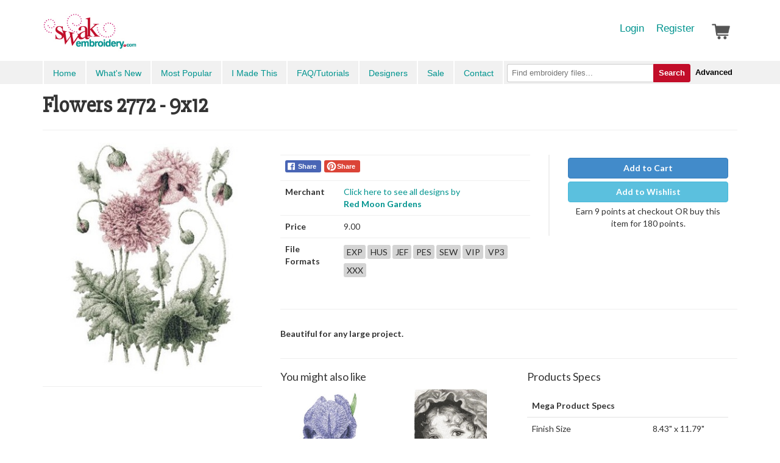

--- FILE ---
content_type: application/javascript; charset=utf-8
request_url: https://cdnjs.cloudflare.com/ajax/libs/marked/0.3.5/marked.min.js
body_size: 4152
content:
(function(){var d={newline:/^\n+/,code:/^( {4}[^\n]+\n*)+/,fences:l,hr:/^( *[-*_]){3,} *(?:\n+|$)/,heading:/^ *(#{1,6}) *([^\n]+?) *#* *(?:\n+|$)/,nptable:l,lheading:/^([^\n]+)\n *(=|-){2,} *(?:\n+|$)/,blockquote:/^( *>[^\n]+(\n(?!def)[^\n]+)*\n*)+/,list:/^( *)(bull) [\s\S]+?(?:hr|def|\n{2,}(?! )(?!\1bull )\n*|\s*$)/,html:/^ *(?:comment *(?:\n|\s*$)|closed *(?:\n{2,}|\s*$)|closing *(?:\n{2,}|\s*$))/,def:/^ *\[([^\]]+)\]: *<?([^\s>]+)>?(?: +["(]([^\n]+)[")])? *(?:\n+|$)/,table:l,paragraph:/^((?:[^\n]+\n?(?!hr|heading|lheading|blockquote|tag|def))+)\n*/,text:/^[^\n]+/};d.bullet=/(?:[*+-]|\d+\.)/;d.item=/^( *)(bull) [^\n]*(?:\n(?!\1bull )[^\n]*)*/;d.item=c(d.item,"gm")(/bull/g,d.bullet)();d.list=c(d.list)(/bull/g,d.bullet)("hr","\\n+(?=\\1?(?:[-*_] *){3,}(?:\\n+|$))")("def","\\n+(?="+d.def.source+")")();d.blockquote=c(d.blockquote)("def",d.def)();d._tag="(?!(?:a|em|strong|small|s|cite|q|dfn|abbr|data|time|code|var|samp|kbd|sub|sup|i|b|u|mark|ruby|rt|rp|bdi|bdo|span|br|wbr|ins|del|img)\\b)\\w+(?!:/|[^\\w\\s@]*@)\\b";d.html=c(d.html)("comment",/<!--[\s\S]*?-->/)("closed",/<(tag)[\s\S]+?<\/\1>/)("closing",/<tag(?:"[^"]*"|'[^']*'|[^'">])*?>/)(/tag/g,d._tag)();d.paragraph=c(d.paragraph)("hr",d.hr)("heading",d.heading)("lheading",d.lheading)("blockquote",d.blockquote)("tag","<"+d._tag)("def",d.def)();d.normal=i({},d);d.gfm=i({},d.normal,{fences:/^ *(`{3,}|~{3,})[ \.]*(\S+)? *\n([\s\S]*?)\s*\1 *(?:\n+|$)/,paragraph:/^/,heading:/^ *(#{1,6}) +([^\n]+?) *#* *(?:\n+|$)/});d.gfm.paragraph=c(d.paragraph)("(?!","(?!"+d.gfm.fences.source.replace("\\1","\\2")+"|"+d.list.source.replace("\\1","\\3")+"|")();d.tables=i({},d.gfm,{nptable:/^ *(\S.*\|.*)\n *([-:]+ *\|[-| :]*)\n((?:.*\|.*(?:\n|$))*)\n*/,table:/^ *\|(.+)\n *\|( *[-:]+[-| :]*)\n((?: *\|.*(?:\n|$))*)\n*/});function b(m){this.tokens=[];this.tokens.links={};this.options=m||a.defaults;this.rules=d.normal;if(this.options.gfm){if(this.options.tables){this.rules=d.tables}else{this.rules=d.gfm}}}b.rules=d;b.lex=function(o,m){var n=new b(m);return n.lex(o)};b.prototype.lex=function(m){m=m.replace(/\r\n|\r/g,"\n").replace(/\t/g,"    ").replace(/\u00a0/g," ").replace(/\u2424/g,"\n");return this.token(m,true)};b.prototype.token=function(n,t,x){var n=n.replace(/^ +$/gm,""),r,p,v,s,u,w,m,q,o;while(n){if(v=this.rules.newline.exec(n)){n=n.substring(v[0].length);if(v[0].length>1){this.tokens.push({type:"space"})}}if(v=this.rules.code.exec(n)){n=n.substring(v[0].length);v=v[0].replace(/^ {4}/gm,"");this.tokens.push({type:"code",text:!this.options.pedantic?v.replace(/\n+$/,""):v});continue}if(v=this.rules.fences.exec(n)){n=n.substring(v[0].length);this.tokens.push({type:"code",lang:v[2],text:v[3]||""});continue}if(v=this.rules.heading.exec(n)){n=n.substring(v[0].length);this.tokens.push({type:"heading",depth:v[1].length,text:v[2]});continue}if(t&&(v=this.rules.nptable.exec(n))){n=n.substring(v[0].length);w={type:"table",header:v[1].replace(/^ *| *\| *$/g,"").split(/ *\| */),align:v[2].replace(/^ *|\| *$/g,"").split(/ *\| */),cells:v[3].replace(/\n$/,"").split("\n")};for(q=0;q<w.align.length;q++){if(/^ *-+: *$/.test(w.align[q])){w.align[q]="right"}else{if(/^ *:-+: *$/.test(w.align[q])){w.align[q]="center"}else{if(/^ *:-+ *$/.test(w.align[q])){w.align[q]="left"}else{w.align[q]=null}}}}for(q=0;q<w.cells.length;q++){w.cells[q]=w.cells[q].split(/ *\| */)}this.tokens.push(w);continue}if(v=this.rules.lheading.exec(n)){n=n.substring(v[0].length);this.tokens.push({type:"heading",depth:v[2]==="="?1:2,text:v[1]});continue}if(v=this.rules.hr.exec(n)){n=n.substring(v[0].length);this.tokens.push({type:"hr"});continue}if(v=this.rules.blockquote.exec(n)){n=n.substring(v[0].length);this.tokens.push({type:"blockquote_start"});v=v[0].replace(/^ *> ?/gm,"");this.token(v,t,true);this.tokens.push({type:"blockquote_end"});continue}if(v=this.rules.list.exec(n)){n=n.substring(v[0].length);s=v[2];this.tokens.push({type:"list_start",ordered:s.length>1});v=v[0].match(this.rules.item);r=false;o=v.length;q=0;for(;q<o;q++){w=v[q];m=w.length;w=w.replace(/^ *([*+-]|\d+\.) +/,"");if(~w.indexOf("\n ")){m-=w.length;w=!this.options.pedantic?w.replace(new RegExp("^ {1,"+m+"}","gm"),""):w.replace(/^ {1,4}/gm,"")}if(this.options.smartLists&&q!==o-1){u=d.bullet.exec(v[q+1])[0];if(s!==u&&!(s.length>1&&u.length>1)){n=v.slice(q+1).join("\n")+n;q=o-1}}p=r||/\n\n(?!\s*$)/.test(w);if(q!==o-1){r=w.charAt(w.length-1)==="\n";if(!p){p=r}}this.tokens.push({type:p?"loose_item_start":"list_item_start"});this.token(w,false,x);this.tokens.push({type:"list_item_end"})}this.tokens.push({type:"list_end"});continue}if(v=this.rules.html.exec(n)){n=n.substring(v[0].length);this.tokens.push({type:this.options.sanitize?"paragraph":"html",pre:!this.options.sanitizer&&(v[1]==="pre"||v[1]==="script"||v[1]==="style"),text:v[0]});continue}if((!x&&t)&&(v=this.rules.def.exec(n))){n=n.substring(v[0].length);this.tokens.links[v[1].toLowerCase()]={href:v[2],title:v[3]};continue}if(t&&(v=this.rules.table.exec(n))){n=n.substring(v[0].length);w={type:"table",header:v[1].replace(/^ *| *\| *$/g,"").split(/ *\| */),align:v[2].replace(/^ *|\| *$/g,"").split(/ *\| */),cells:v[3].replace(/(?: *\| *)?\n$/,"").split("\n")};for(q=0;q<w.align.length;q++){if(/^ *-+: *$/.test(w.align[q])){w.align[q]="right"}else{if(/^ *:-+: *$/.test(w.align[q])){w.align[q]="center"}else{if(/^ *:-+ *$/.test(w.align[q])){w.align[q]="left"}else{w.align[q]=null}}}}for(q=0;q<w.cells.length;q++){w.cells[q]=w.cells[q].replace(/^ *\| *| *\| *$/g,"").split(/ *\| */)}this.tokens.push(w);continue}if(t&&(v=this.rules.paragraph.exec(n))){n=n.substring(v[0].length);this.tokens.push({type:"paragraph",text:v[1].charAt(v[1].length-1)==="\n"?v[1].slice(0,-1):v[1]});continue}if(v=this.rules.text.exec(n)){n=n.substring(v[0].length);this.tokens.push({type:"text",text:v[0]});continue}if(n){throw new Error("Infinite loop on byte: "+n.charCodeAt(0))}}return this.tokens};var h={escape:/^\\([\\`*{}\[\]()#+\-.!_>])/,autolink:/^<([^ >]+(@|:\/)[^ >]+)>/,url:l,tag:/^<!--[\s\S]*?-->|^<\/?\w+(?:"[^"]*"|'[^']*'|[^'">])*?>/,link:/^!?\[(inside)\]\(href\)/,reflink:/^!?\[(inside)\]\s*\[([^\]]*)\]/,nolink:/^!?\[((?:\[[^\]]*\]|[^\[\]])*)\]/,strong:/^__([\s\S]+?)__(?!_)|^\*\*([\s\S]+?)\*\*(?!\*)/,em:/^\b_((?:[^_]|__)+?)_\b|^\*((?:\*\*|[\s\S])+?)\*(?!\*)/,code:/^(`+)\s*([\s\S]*?[^`])\s*\1(?!`)/,br:/^ {2,}\n(?!\s*$)/,del:l,text:/^[\s\S]+?(?=[\\<!\[_*`]| {2,}\n|$)/};h._inside=/(?:\[[^\]]*\]|[^\[\]]|\](?=[^\[]*\]))*/;h._href=/\s*<?([\s\S]*?)>?(?:\s+['"]([\s\S]*?)['"])?\s*/;h.link=c(h.link)("inside",h._inside)("href",h._href)();h.reflink=c(h.reflink)("inside",h._inside)();h.normal=i({},h);h.pedantic=i({},h.normal,{strong:/^__(?=\S)([\s\S]*?\S)__(?!_)|^\*\*(?=\S)([\s\S]*?\S)\*\*(?!\*)/,em:/^_(?=\S)([\s\S]*?\S)_(?!_)|^\*(?=\S)([\s\S]*?\S)\*(?!\*)/});h.gfm=i({},h.normal,{escape:c(h.escape)("])","~|])")(),url:/^(https?:\/\/[^\s<]+[^<.,:;"')\]\s])/,del:/^~~(?=\S)([\s\S]*?\S)~~/,text:c(h.text)("]|","~]|")("|","|https?://|")()});h.breaks=i({},h.gfm,{br:c(h.br)("{2,}","*")(),text:c(h.gfm.text)("{2,}","*")()});function j(m,n){this.options=n||a.defaults;this.links=m;this.rules=h.normal;this.renderer=this.options.renderer||new f;this.renderer.options=this.options;if(!this.links){throw new Error("Tokens array requires a `links` property.")}if(this.options.gfm){if(this.options.breaks){this.rules=h.breaks}else{this.rules=h.gfm}}else{if(this.options.pedantic){this.rules=h.pedantic}}}j.rules=h;j.output=function(p,m,n){var o=new j(m,n);return o.output(p)};j.prototype.output=function(r){var n="",p,q,m,o;while(r){if(o=this.rules.escape.exec(r)){r=r.substring(o[0].length);n+=o[1];continue}if(o=this.rules.autolink.exec(r)){r=r.substring(o[0].length);if(o[2]==="@"){q=o[1].charAt(6)===":"?this.mangle(o[1].substring(7)):this.mangle(o[1]);m=this.mangle("mailto:")+q}else{q=k(o[1]);m=q}n+=this.renderer.link(m,null,q);continue}if(!this.inLink&&(o=this.rules.url.exec(r))){r=r.substring(o[0].length);q=k(o[1]);m=q;n+=this.renderer.link(m,null,q);continue}if(o=this.rules.tag.exec(r)){if(!this.inLink&&/^<a /i.test(o[0])){this.inLink=true}else{if(this.inLink&&/^<\/a>/i.test(o[0])){this.inLink=false}}r=r.substring(o[0].length);n+=this.options.sanitize?this.options.sanitizer?this.options.sanitizer(o[0]):k(o[0]):o[0];continue}if(o=this.rules.link.exec(r)){r=r.substring(o[0].length);this.inLink=true;n+=this.outputLink(o,{href:o[2],title:o[3]});this.inLink=false;continue}if((o=this.rules.reflink.exec(r))||(o=this.rules.nolink.exec(r))){r=r.substring(o[0].length);p=(o[2]||o[1]).replace(/\s+/g," ");p=this.links[p.toLowerCase()];if(!p||!p.href){n+=o[0].charAt(0);r=o[0].substring(1)+r;continue}this.inLink=true;n+=this.outputLink(o,p);this.inLink=false;continue}if(o=this.rules.strong.exec(r)){r=r.substring(o[0].length);n+=this.renderer.strong(this.output(o[2]||o[1]));continue}if(o=this.rules.em.exec(r)){r=r.substring(o[0].length);n+=this.renderer.em(this.output(o[2]||o[1]));continue}if(o=this.rules.code.exec(r)){r=r.substring(o[0].length);n+=this.renderer.codespan(k(o[2],true));continue}if(o=this.rules.br.exec(r)){r=r.substring(o[0].length);n+=this.renderer.br();continue}if(o=this.rules.del.exec(r)){r=r.substring(o[0].length);n+=this.renderer.del(this.output(o[1]));continue}if(o=this.rules.text.exec(r)){r=r.substring(o[0].length);n+=this.renderer.text(k(this.smartypants(o[0])));continue}if(r){throw new Error("Infinite loop on byte: "+r.charCodeAt(0))}}return n};j.prototype.outputLink=function(n,o){var m=k(o.href),p=o.title?k(o.title):null;return n[0].charAt(0)!=="!"?this.renderer.link(m,p,this.output(n[1])):this.renderer.image(m,p,k(n[1]))};j.prototype.smartypants=function(m){if(!this.options.smartypants){return m}return m.replace(/---/g,"\u2014").replace(/--/g,"\u2013").replace(/(^|[-\u2014/(\[{"\s])'/g,"$1\u2018").replace(/'/g,"\u2019").replace(/(^|[-\u2014/(\[{\u2018\s])"/g,"$1\u201c").replace(/"/g,"\u201d").replace(/\.{3}/g,"\u2026")};j.prototype.mangle=function(q){if(!this.options.mangle){return q}var n="",m=q.length,o=0,p;for(;o<m;o++){p=q.charCodeAt(o);if(Math.random()>0.5){p="x"+p.toString(16)}n+="&#"+p+";"}return n};function f(m){this.options=m||{}}f.prototype.code=function(n,p,o){if(this.options.highlight){var m=this.options.highlight(n,p);if(m!=null&&m!==n){o=true;n=m}}if(!p){return"<pre><code>"+(o?n:k(n,true))+"\n</code></pre>"}return'<pre><code class="'+this.options.langPrefix+k(p,true)+'">'+(o?n:k(n,true))+"\n</code></pre>\n"};f.prototype.blockquote=function(m){return"<blockquote>\n"+m+"</blockquote>\n"};f.prototype.html=function(m){return m};f.prototype.heading=function(n,o,m){return"<h"+o+' id="'+this.options.headerPrefix+m.toLowerCase().replace(/[^\w]+/g,"-")+'">'+n+"</h"+o+">\n"};f.prototype.hr=function(){return this.options.xhtml?"<hr/>\n":"<hr>\n"};f.prototype.list=function(m,n){var o=n?"ol":"ul";return"<"+o+">\n"+m+"</"+o+">\n"};f.prototype.listitem=function(m){return"<li>"+m+"</li>\n"};f.prototype.paragraph=function(m){return"<p>"+m+"</p>\n"};f.prototype.table=function(n,m){return"<table>\n<thead>\n"+n+"</thead>\n<tbody>\n"+m+"</tbody>\n</table>\n"};f.prototype.tablerow=function(m){return"<tr>\n"+m+"</tr>\n"};f.prototype.tablecell=function(p,n){var o=n.header?"th":"td";var m=n.align?"<"+o+' style="text-align:'+n.align+'">':"<"+o+">";return m+p+"</"+o+">\n"};f.prototype.strong=function(m){return"<strong>"+m+"</strong>"};f.prototype.em=function(m){return"<em>"+m+"</em>"};f.prototype.codespan=function(m){return"<code>"+m+"</code>"};f.prototype.br=function(){return this.options.xhtml?"<br/>":"<br>"};f.prototype.del=function(m){return"<del>"+m+"</del>"};f.prototype.link=function(m,r,q){if(this.options.sanitize){try{var o=decodeURIComponent(g(m)).replace(/[^\w:]/g,"").toLowerCase()}catch(p){return""}if(o.indexOf("javascript:")===0||o.indexOf("vbscript:")===0){return""}}var n='<a href="'+m+'"';if(r){n+=' title="'+r+'"'}n+=">"+q+"</a>";return n};f.prototype.image=function(m,p,o){var n='<img src="'+m+'" alt="'+o+'"';if(p){n+=' title="'+p+'"'}n+=this.options.xhtml?"/>":">";return n};f.prototype.text=function(m){return m};function e(m){this.tokens=[];this.token=null;this.options=m||a.defaults;this.options.renderer=this.options.renderer||new f;this.renderer=this.options.renderer;this.renderer.options=this.options}e.parse=function(o,m,n){var p=new e(m,n);return p.parse(o)};e.prototype.parse=function(n){this.inline=new j(n.links,this.options,this.renderer);this.tokens=n.reverse();var m="";while(this.next()){m+=this.tok()}return m};e.prototype.next=function(){return this.token=this.tokens.pop()};e.prototype.peek=function(){return this.tokens[this.tokens.length-1]||0};e.prototype.parseText=function(){var m=this.token.text;while(this.peek().type==="text"){m+="\n"+this.next().text}return this.inline.output(m)};e.prototype.tok=function(){switch(this.token.type){case"space":return"";case"hr":return this.renderer.hr();case"heading":return this.renderer.heading(this.inline.output(this.token.text),this.token.depth,this.token.text);case"code":return this.renderer.code(this.token.text,this.token.lang,this.token.escaped);case"table":var q="",s="",o,u,t,m,n;t="";for(o=0;o<this.token.header.length;o++){m={header:true,align:this.token.align[o]};t+=this.renderer.tablecell(this.inline.output(this.token.header[o]),{header:true,align:this.token.align[o]})}q+=this.renderer.tablerow(t);for(o=0;o<this.token.cells.length;o++){u=this.token.cells[o];t="";for(n=0;n<u.length;n++){t+=this.renderer.tablecell(this.inline.output(u[n]),{header:false,align:this.token.align[n]})}s+=this.renderer.tablerow(t)}return this.renderer.table(q,s);case"blockquote_start":var s="";while(this.next().type!=="blockquote_end"){s+=this.tok()}return this.renderer.blockquote(s);case"list_start":var s="",r=this.token.ordered;while(this.next().type!=="list_end"){s+=this.tok()}return this.renderer.list(s,r);case"list_item_start":var s="";while(this.next().type!=="list_item_end"){s+=this.token.type==="text"?this.parseText():this.tok()}return this.renderer.listitem(s);case"loose_item_start":var s="";while(this.next().type!=="list_item_end"){s+=this.tok()}return this.renderer.listitem(s);case"html":var p=!this.token.pre&&!this.options.pedantic?this.inline.output(this.token.text):this.token.text;return this.renderer.html(p);case"paragraph":return this.renderer.paragraph(this.inline.output(this.token.text));case"text":return this.renderer.paragraph(this.parseText())}};function k(m,n){return m.replace(!n?/&(?!#?\w+;)/g:/&/g,"&amp;").replace(/</g,"&lt;").replace(/>/g,"&gt;").replace(/"/g,"&quot;").replace(/'/g,"&#39;")}function g(m){return m.replace(/&([#\w]+);/g,function(o,p){p=p.toLowerCase();if(p==="colon"){return":"}if(p.charAt(0)==="#"){return p.charAt(1)==="x"?String.fromCharCode(parseInt(p.substring(2),16)):String.fromCharCode(+p.substring(1))}return""})}function c(o,n){o=o.source;n=n||"";return function m(p,q){if(!p){return new RegExp(o,n)}q=q.source||q;q=q.replace(/(^|[^\[])\^/g,"$1");o=o.replace(p,q);return m}}function l(){}l.exec=l;function i(p){var n=1,o,m;for(;n<arguments.length;n++){o=arguments[n];for(m in o){if(Object.prototype.hasOwnProperty.call(o,m)){p[m]=o[m]}}}return p}function a(m,o,u){if(u||typeof o==="function"){if(!u){u=o;o=null}o=i({},a.defaults,o||{});var p=o.highlight,t,n,r=0;try{t=b.lex(m,o)}catch(s){return u(s)}n=t.length;var q=function(w){if(w){o.highlight=p;return u(w)}var v;try{v=e.parse(t,o)}catch(x){w=x}o.highlight=p;return w?u(w):u(null,v)};if(!p||p.length<3){return q()}delete o.highlight;if(!n){return q()}for(;r<t.length;r++){(function(v){if(v.type!=="code"){return --n||q()}return p(v.text,v.lang,function(x,w){if(x){return q(x)}if(w==null||w===v.text){return --n||q()}v.text=w;v.escaped=true;--n||q()})})(t[r])}return}try{if(o){o=i({},a.defaults,o)}return e.parse(b.lex(m,o),o)}catch(s){s.message+="\nPlease report this to https://github.com/chjj/marked.";if((o||a.defaults).silent){return"<p>An error occured:</p><pre>"+k(s.message+"",true)+"</pre>"}throw s}}a.options=a.setOptions=function(m){i(a.defaults,m);return a};a.defaults={gfm:true,tables:true,breaks:false,pedantic:false,sanitize:false,sanitizer:null,mangle:true,smartLists:false,silent:false,highlight:null,langPrefix:"lang-",smartypants:false,headerPrefix:"",renderer:new f,xhtml:false};a.Parser=e;a.parser=e.parse;a.Renderer=f;a.Lexer=b;a.lexer=b.lex;a.InlineLexer=j;a.inlineLexer=j.output;a.parse=a;if(typeof module!=="undefined"&&typeof exports==="object"){module.exports=a}else{if(typeof define==="function"&&define.amd){define(function(){return a})}else{this.marked=a}}}).call(function(){return this||(typeof window!=="undefined"?window:global)}());

--- FILE ---
content_type: application/javascript; charset=utf-8
request_url: https://cdnjs.cloudflare.com/ajax/libs/babel-standalone/6.4.4/babel.min.js
body_size: 177149
content:
!function(e,t){"object"==typeof exports&&"object"==typeof module?module.exports=t():"function"==typeof define&&define.amd?define([],t):"object"==typeof exports?exports.Babel=t():e.Babel=t()}(this,function(){return function(e){function t(n){if(r[n])return r[n].exports;var i=r[n]={exports:{},id:n,loaded:!1};return e[n].call(i.exports,i,i.exports,t),i.loaded=!0,i.exports}var r={};return t.m=e,t.c=r,t.p="",t(0)}(function(e){for(var t in e)if(Object.prototype.hasOwnProperty.call(e,t))switch(typeof e[t]){case"function":break;case"object":e[t]=function(t){var r=t.slice(1),n=e[t[0]];return function(e,t,i){n.apply(this,[e,t,i].concat(r))}}(e[t]);break;default:e[t]=e[e[t]]}return e}([function(e,t,r){"use strict";function n(e){if(e&&e.__esModule)return e;var t={};if(null!=e)for(var r in e)Object.prototype.hasOwnProperty.call(e,r)&&(t[r]=e[r]);return t["default"]=e,t}function i(e){var t=(e.presets||[]).map(function(e){if("string"==typeof e){var t=c[e];if(!t)throw new Error('Invalid preset specified in Babel options: "'+e+'"');return t}return e}),r=(e.plugins||[]).map(function(e){if("string"==typeof e){var t=p[e];if(!t)throw new Error('Invalid plugin specified in Babel options: "'+e+'"');return t}return e});return o({},e,{presets:t,plugins:r})}function s(e,t){return l.transform(e,i(t))}function a(e,t,r){return l.transformFromAst(t,i(r))}var o=Object.assign||function(e){for(var t=1;t<arguments.length;t++){var r=arguments[t];for(var n in r)Object.prototype.hasOwnProperty.call(r,n)&&(e[n]=r[n])}return e};Object.defineProperty(t,"__esModule",{value:!0}),t.version=t.availablePresets=t.availablePlugins=void 0,t.transform=s,t.transformFromAst=a;var u=r(2670),l=n(u),p=t.availablePlugins={"check-es2015-constants":r(711),"external-helpers-2":r(2919),"syntax-async-functions":r(714),"syntax-async-generators":r(2920),"syntax-class-constructor-call":r(1613),"syntax-class-properties":r(1614),"syntax-decorators":r(1615),"syntax-do-expressions":r(1616),"syntax-exponentiation-operator":r(1617),"syntax-export-extensions":r(1618),"syntax-flow":r(1014),"syntax-function-bind":r(1619),"syntax-jsx":r(1015),"syntax-object-rest-spread":r(1620),"syntax-trailing-function-commas":r(1621),"transform-async-functions":r(2921),"transform-async-to-generator":r(1622),"transform-async-to-module-method":r(3157),"transform-class-constructor-call":r(1725),"transform-class-properties":r(1764),"transform-decorators":r(1771),"transform-do-expressions":r(1823),"transform-es2015-arrow-functions":r(764),"transform-es2015-block-scoped-functions":r(765),"transform-es2015-block-scoping":r(768),"transform-es2015-classes":r(779),"transform-es2015-computed-properties":r(795),"transform-es2015-destructuring":r(798),"transform-es2015-for-of":r(801),"transform-es2015-function-name":r(802),"transform-es2015-instanceof":r(4689),"transform-es2015-literals":r(818),"transform-es2015-modules-amd":r(1985),"transform-es2015-modules-commonjs":r(1232),"transform-es2015-modules-systemjs":r(5103),"transform-es2015-modules-umd":r(5381),"transform-es2015-object-super":r(866),"transform-es2015-parameters":r(877),"transform-es2015-shorthand-properties":r(889),"transform-es2015-spread":r(897),"transform-es2015-sticky-regex":r(900),"transform-es2015-template-literals":r(908),"transform-es2015-typeof-symbol":r(911),"transform-es2015-unicode-regex":r(913),"transform-es3-member-expression-literals":r(6549),"transform-es3-property-literals":r(6550),"transform-es5-property-mutators":r(6551),"transform-eval":r(6778),"transform-exponentiation-operator":r(2447),"transform-export-extensions":r(2485),"transform-flow-strip-types":r(2486),"transform-function-bind":r(2493),"transform-inline-environment-variables":r(6970),"transform-jscript":r(6971),"transform-member-expression-literals":r(6972),"transform-merge-sibling-variables":r(6973),"transform-minify-booleans":r(6974),"transform-node-env-inline":r(6975),"transform-object-assign":r(6976),"transform-object-rest-spread":r(2494),"transform-object-set-prototype-of-to-assign":r(7003),"transform-property-literals":r(7004),"transform-proto-to-assign":r(7005),"transform-react-constant-elements":r(7036),"transform-react-display-name":r(2507),"transform-react-inline-elements":r(7038),"transform-react-jsx":r(2550),"transform-react-jsx-compat":r(7065),"transform-react-jsx-source":r(7230),"transform-regenerator":r(963),"transform-remove-console":r(7593),"transform-remove-debugger":r(7594),"transform-runtime":r(7596),"transform-simplify-comparison-operators":r(7598),"transform-strict-mode":r(1528),"transform-undefined-to-void":r(7762),"undeclared-variables-check":r(7763)},c=t.availablePresets={es2015:r(7766),react:r(7767),"stage-0":r(7768),"stage-1":r(2666),"stage-2":r(2667),"stage-3":r(2668),"es2015-no-commonjs":{plugins:[r(908),r(818),r(802),r(764),r(765),r(779),r(866),r(889),r(795),r(801),r(900),r(913),r(711),r(897),r(877),r(798),r(768),r(911),[r(963),{async:!1,asyncGenerators:!1}]]},"es2015-loose":{plugins:[[r(908),{loose:!0}],r(818),r(802),r(764),r(765),[r(779),{loose:!0}],r(866),r(889),[r(795),{loose:!0}],[r(801),{loose:!0}],r(900),r(913),r(711),[r(897),{loose:!0}],r(877),[r(798),{loose:!0}],r(768),r(911),[r(963),{async:!1,asyncGenerators:!1}]]}};t.version=l.version},function(e,t){"use strict";t["default"]=function(e){return e&&e.__esModule?e:{"default":e}},t.__esModule=!0},1,1,1,function(e,t){function r(){l=!1,a.length?u=a.concat(u):p=-1,u.length&&n()}function n(){if(!l){var e=setTimeout(r);l=!0;for(var t=u.length;t;){for(a=u,u=[];++p<t;)a&&a[p].run();p=-1,t=u.length}a=null,l=!1,clearTimeout(e)}}function i(e,t){this.fun=e,this.array=t}function s(){}var a,o=e.exports={},u=[],l=!1,p=-1;o.nextTick=function(e){var t=new Array(arguments.length-1);if(arguments.length>1)for(var r=1;r<arguments.length;r++)t[r-1]=arguments[r];u.push(new i(e,t)),1!==u.length||l||setTimeout(n,0)},i.prototype.run=function(){this.fun.apply(null,this.array)},o.title="browser",o.browser=!0,o.env={},o.argv=[],o.version="",o.versions={},o.on=s,o.addListener=s,o.once=s,o.off=s,o.removeListener=s,o.removeAllListeners=s,o.emit=s,o.binding=function(e){throw new Error("process.binding is not supported")},o.cwd=function(){return"/"},o.chdir=function(e){throw new Error("process.chdir is not supported")},o.umask=function(){return 0}},1,1,1,function(e,t){"use strict";t["default"]=function(e){if(e&&e.__esModule)return e;var t={};if(null!=e)for(var r in e)Object.prototype.hasOwnProperty.call(e,r)&&(t[r]=e[r]);return t["default"]=e,t},t.__esModule=!0},1,1,[7816,5226],1,9,[7816,4537],[7816,6743],9,[7816,3292],9,1,9,[7816,3645],9,9,[7908,1051,18,1,19,3290,3291,3443,3390,1720,3393,3392,3332,300,3336,1064,1699,3337,3327,3335],[7908,1192,15,2,21,4535,4536,4688,4635,1980,4638,4637,4577,319,4581,1205,1959,4582,4572,4580],[7816,4863],[7908,1425,16,3,17,6741,6742,6685,6686,1423,2420,6687,6627,357,6631,1415,2410,6632,6622,6630],[7908,1095,22,6,23,3643,3644,3884,3831,1818,3834,3833,3773,307,3777,1115,1797,3778,3768,3776],[7908,827,27,7,24,4861,4862,5102,5049,2071,5052,5051,4991,326,4995,1251,2050,4996,4986,4994],[7908,697,49,8,14,2731,2732,2809,2827,710,705,2828,2800,293,2804,998,1574,2805,2795,2803],1,1,1,1,1,1,1,function(e,t){"use strict";t["default"]=function(e,t){if(!(e instanceof t))throw new TypeError("Cannot call a class as a function")},t.__esModule=!0},39,1,39,1,1,9,9,1,1,[7816,2733],function(e,t,r){(function(e,n){function i(e,r){var n={seen:[],stylize:a};return arguments.length>=3&&(n.depth=arguments[2]),arguments.length>=4&&(n.colors=arguments[3]),m(r)?n.showHidden=r:r&&t._extend(n,r),x(n.showHidden)&&(n.showHidden=!1),x(n.depth)&&(n.depth=2),x(n.colors)&&(n.colors=!1),x(n.customInspect)&&(n.customInspect=!0),n.colors&&(n.stylize=s),u(n,e,n.depth)}function s(e,t){var r=i.styles[t];return r?"["+i.colors[r][0]+"m"+e+"["+i.colors[r][1]+"m":e}function a(e,t){return e}function o(e){var t={};return e.forEach(function(e,r){t[e]=!0}),t}function u(e,r,n){if(e.customInspect&&r&&F(r.inspect)&&r.inspect!==t.inspect&&(!r.constructor||r.constructor.prototype!==r)){var i=r.inspect(n,e);return E(i)||(i=u(e,i,n)),i}var s=l(e,r);if(s)return s;var a=Object.keys(r),m=o(a);if(e.showHidden&&(a=Object.getOwnPropertyNames(r)),S(r)&&(a.indexOf("message")>=0||a.indexOf("description")>=0))return p(r);if(0===a.length){if(F(r)){var y=r.name?": "+r.name:"";return e.stylize("[Function"+y+"]","special")}if(A(r))return e.stylize(RegExp.prototype.toString.call(r),"regexp");if(C(r))return e.stylize(Date.prototype.toString.call(r),"date");if(S(r))return p(r)}var v="",g=!1,b=["{","}"];if(d(r)&&(g=!0,b=["[","]"]),F(r)){var x=r.name?": "+r.name:"";v=" [Function"+x+"]"}if(A(r)&&(v=" "+RegExp.prototype.toString.call(r)),C(r)&&(v=" "+Date.prototype.toUTCString.call(r)),S(r)&&(v=" "+p(r)),0===a.length&&(!g||0==r.length))return b[0]+v+b[1];if(0>n)return A(r)?e.stylize(RegExp.prototype.toString.call(r),"regexp"):e.stylize("[Object]","special");e.seen.push(r);var D;return D=g?c(e,r,n,m,a):a.map(function(t){return f(e,r,n,m,t,g)}),e.seen.pop(),h(D,v,b)}function l(e,t){if(x(t))return e.stylize("undefined","undefined");if(E(t)){var r="'"+JSON.stringify(t).replace(/^"|"$/g,"").replace(/'/g,"\\'").replace(/\\"/g,'"')+"'";return e.stylize(r,"string")}return g(t)?e.stylize(""+t,"number"):m(t)?e.stylize(""+t,"boolean"):y(t)?e.stylize("null","null"):void 0}function p(e){return"["+Error.prototype.toString.call(e)+"]"}function c(e,t,r,n,i){for(var s=[],a=0,o=t.length;o>a;++a)T(t,String(a))?s.push(f(e,t,r,n,String(a),!0)):s.push("");return i.forEach(function(i){i.match(/^\d+$/)||s.push(f(e,t,r,n,i,!0))}),s}function f(e,t,r,n,i,s){var a,o,l;if(l=Object.getOwnPropertyDescriptor(t,i)||{value:t[i]},l.get?o=l.set?e.stylize("[Getter/Setter]","special"):e.stylize("[Getter]","special"):l.set&&(o=e.stylize("[Setter]","special")),T(n,i)||(a="["+i+"]"),o||(e.seen.indexOf(l.value)<0?(o=y(r)?u(e,l.value,null):u(e,l.value,r-1),o.indexOf("\n")>-1&&(o=s?o.split("\n").map(function(e){return"  "+e}).join("\n").substr(2):"\n"+o.split("\n").map(function(e){return"   "+e}).join("\n"))):o=e.stylize("[Circular]","special")),x(a)){if(s&&i.match(/^\d+$/))return o;a=JSON.stringify(""+i),a.match(/^"([a-zA-Z_][a-zA-Z_0-9]*)"$/)?(a=a.substr(1,a.length-2),a=e.stylize(a,"name")):(a=a.replace(/'/g,"\\'").replace(/\\"/g,'"').replace(/(^"|"$)/g,"'"),a=e.stylize(a,"string"))}return a+": "+o}function h(e,t,r){var n=0,i=e.reduce(function(e,t){return n++,t.indexOf("\n")>=0&&n++,e+t.replace(/\u001b\[\d\d?m/g,"").length+1},0);return i>60?r[0]+(""===t?"":t+"\n ")+" "+e.join(",\n  ")+" "+r[1]:r[0]+t+" "+e.join(", ")+" "+r[1]}function d(e){return Array.isArray(e)}function m(e){return"boolean"==typeof e}function y(e){return null===e}function v(e){return null==e}function g(e){return"number"==typeof e}function E(e){return"string"==typeof e}function b(e){return"symbol"==typeof e}function x(e){return void 0===e}function A(e){return D(e)&&"[object RegExp]"===_(e)}function D(e){return"object"==typeof e&&null!==e}function C(e){return D(e)&&"[object Date]"===_(e)}function S(e){return D(e)&&("[object Error]"===_(e)||e instanceof Error)}function F(e){return"function"==typeof e}function w(e){return null===e||"boolean"==typeof e||"number"==typeof e||"string"==typeof e||"symbol"==typeof e||"undefined"==typeof e}function _(e){return Object.prototype.toString.call(e)}function k(e){return 10>e?"0"+e.toString(10):e.toString(10)}function B(){var e=new Date,t=[k(e.getHours()),k(e.getMinutes()),k(e.getSeconds())].join(":");return[e.getDate(),L[e.getMonth()],t].join(" ")}function T(e,t){return Object.prototype.hasOwnProperty.call(e,t)}var P=/%[sdj%]/g;t.format=function(e){if(!E(e)){for(var t=[],r=0;r<arguments.length;r++)t.push(i(arguments[r]));return t.join(" ")}for(var r=1,n=arguments,s=n.length,a=String(e).replace(P,function(e){if("%%"===e)return"%";if(r>=s)return e;switch(e){case"%s":return String(n[r++]);case"%d":return Number(n[r++]);case"%j":try{return JSON.stringify(n[r++])}catch(t){return"[Circular]"}default:return e}}),o=n[r];s>r;o=n[++r])a+=y(o)||!D(o)?" "+o:" "+i(o);return a},t.deprecate=function(r,i){function s(){if(!a){if(n.throwDeprecation)throw new Error(i);n.traceDeprecation?console.trace(i):console.error(i),a=!0}return r.apply(this,arguments)}if(x(e.process))return function(){return t.deprecate(r,i).apply(this,arguments)};if(n.noDeprecation===!0)return r;var a=!1;return s};var I,O={};t.debuglog=function(e){if(x(I)&&(I=n.env.NODE_DEBUG||""),e=e.toUpperCase(),!O[e])if(new RegExp("\\b"+e+"\\b","i").test(I)){var r=n.pid;O[e]=function(){var n=t.format.apply(t,arguments);console.error("%s %d: %s",e,r,n)}}else O[e]=function(){};return O[e]},t.inspect=i,i.colors={bold:[1,22],italic:[3,23],underline:[4,24],inverse:[7,27],white:[37,39],grey:[90,39],black:[30,39],blue:[34,39],cyan:[36,39],green:[32,39],magenta:[35,39],red:[31,39],yellow:[33,39]},i.styles={special:"cyan",number:"yellow","boolean":"yellow",undefined:"grey","null":"bold",string:"green",date:"magenta",regexp:"red"},t.isArray=d,t.isBoolean=m,t.isNull=y,t.isNullOrUndefined=v,t.isNumber=g,t.isString=E,t.isSymbol=b,t.isUndefined=x,t.isRegExp=A,t.isObject=D,t.isDate=C,t.isError=S,t.isFunction=F,t.isPrimitive=w,t.isBuffer=r(7805);var L=["Jan","Feb","Mar","Apr","May","Jun","Jul","Aug","Sep","Oct","Nov","Dec"];t.log=function(){console.log("%s - %s",B(),t.format.apply(t,arguments))},t.inherits=r(7804),t._extend=function(e,t){if(!t||!D(t))return e;for(var r=Object.keys(t),n=r.length;n--;)e[r[n]]=t[r[n]];return e}}).call(t,function(){return this}(),r(5))},[7908,1874,59,10,45,4125,4126,4349,4299,4339,4302,4301,4290,315,4294,1171,1904,4295,4285,4293],[7816,5756],9,[7908,2223,52,13,46,5754,5755,5978,5928,5968,5931,5930,5919,344,5923,1346,2255,5924,5914,5922],function(e,t){e.exports=function(e){return e.webpackPolyfill||(e.deprecate=function(){},e.paths=[],e.children=[],e.webpackPolyfill=1),e}},9,[7908,1506,104,32,53,7408,7410,7579,7529,7569,7532,7531,7520,370,7524,1523,2612,7525,7515,7523],9,[7816,4127],39,[7908,1657,62,11,56,3120,3121,3112,3062,3102,3065,3064,3053,296,3057,1026,1642,3058,3048,3056],[7816,3122],39,[7816,3921],39,39,9,9,9,9,9,[7908,1830,64,20,58,3919,3920,4037,4038,1864,4040,4039,4028,311,4032,1139,1850,4033,4023,4031],9,9,9,9,9,9,[7908,2212,88,36,67,5703,5705,5695,5645,5685,5648,5647,5636,340,5640,1310,2197,5641,5631,5639],[7908,2313,100,41,68,6180,6182,6334,6281,2345,6284,6283,6223,351,6227,1382,2324,6228,6218,6226],[7908,2474,102,38,70,6906,6908,6897,6844,2469,6847,6846,6786,361,6790,1438,2448,6791,6781,6789],[7816,3454],[7908,1726,82,33,71,3451,3453,3544,3557,1759,3559,3558,3535,303,3539,1085,1743,3540,3530,3538],[7908,1986,97,34,73,4697,4699,4790,4803,2020,4805,4804,4781,322,4785,1225,2004,4786,4776,4784],[7908,847,12,4,9,2105,2107,5221,5168,2097,5171,5170,5110,329,5114,1259,2076,5115,5105,5113],[7908,847,12,4,9,2105,2107,5316,5329,2139,5331,5330,5307,332,5311,1279,2123,5312,5302,5310],[7908,2144,98,35,74,5389,5391,5482,5495,2178,5497,5496,5473,336,5477,1298,2162,5478,5468,5476],[7816,5706],[7908,2270,99,47,75,5987,5989,6141,6088,2302,6091,6090,6030,348,6034,1361,2281,6035,6025,6033],[7908,2390,101,37,69,6507,6509,6444,6445,2385,6449,6448,6386,354,6390,1394,2365,6391,6381,6389],[7908,2539,103,43,76,7192,7194,7128,7131,2534,7134,7133,7072,364,7076,1468,2514,7077,7067,7075],[7908,2576,93,44,77,7358,7360,7294,7297,2571,7300,7299,7238,367,7242,1487,2551,7243,7233,7241],[7816,7361],[7816,7610],[7908,2629,94,48,78,7607,7609,7761,7708,2661,7711,7710,7650,374,7654,1539,2640,7655,7645,7653],39,[7816,4700],[7816,5392],[7816,5990],[7816,6183],[7816,6510],[7816,6909],[7816,7195],[7816,7411],39,39,39,function(e,t){var r=Object;e.exports={create:r.create,getProto:r.getPrototypeOf,isEnum:{}.propertyIsEnumerable,getDesc:r.getOwnPropertyDescriptor,setDesc:r.defineProperty,setDescs:r.defineProperties,getKeys:r.keys,getNames:r.getOwnPropertyNames,getSymbols:r.getOwnPropertySymbols,each:[].forEach}},39,[7977,708,294,172],39,39,39,39,39,39,39,39,39,39,39,108,108,108,108,108,108,108,108,108,108,108,108,108,108,108,108,108,108,108,108,108,108,function(e,t){var r=e.exports={version:"1.2.6"};"number"==typeof __e&&(__e=r)},function(e,t){function r(e){var t=typeof e;return!!e&&("object"==t||"function"==t)}e.exports=r},145,145,145,145,145,145,145,145,145,145,145,145,145,145,145,145,145,145,145,145,145,145,145,[7876,49,2728,8,14,987,2772,2789,290,706,31,378,997,1570,378,997,1570],[7915,377,60,49,8,548,2810,1576],[7926,60],function(e,t){function r(e){return!!e&&"object"==typeof e}e.exports=r},[7915,1659,106,62,11,553,2926,1624],[7926,106],[7915,1659,106,62,11,556,3e3,1633],[7926,106],[7915,1053,39,18,1,560,3162,1671],[7926,39],[7915,1053,39,18,1,564,3236,1680],[7926,39],[7818,3294],[7915,1053,39,18,1,569,3369,1704],[7926,39],[7915,3452,111,82,33,573,3545,1746],[7926,111],[7977,745,304,305],[7915,1773,63,22,6,579,3721,1790],[7926,63],[7915,1773,63,22,6,581,3810,1802],[7926,63],[7915,1831,105,64,20,585,3958,1842],[7926,105],[7915,1831,105,64,20,586,4004,1848],[7926,105],[7977,775,312,313],[7915,1151,96,59,10,590,4163,1886],[7926,96],[7915,1151,96,59,10,593,4237,1895],[7926,96],[7915,1194,40,15,2,597,4407,1931],[7926,40],[7915,1194,40,15,2,601,4481,1940],[7926,40],[7818,4539],[7915,1194,40,15,2,606,4614,1964],[7926,40],[7915,4698,112,97,34,609,4791,2007],[7926,112],[7977,823,323,324],[7915,2026,65,27,7,614,4939,2043],[7926,65],[7915,2026,65,27,7,616,5028,2055],[7926,65],[7915,2106,66,12,4,618,5147,2081],[7926,66],[7818,5228],[7915,2106,66,12,4,621,5317,2126],[7926,66],[7977,854,333,334],[7915,5390,113,98,35,626,5483,2165],[7926,113],[7977,862,337,338],[7915,5704,109,88,36,629,5583,2188],[7926,109],[7915,2225,107,52,13,636,5792,2237],[7926,107],[7915,2225,107,52,13,639,5866,2246],[7926,107],[7915,5988,114,99,47,645,6067,2286],[7926,114],[7915,6181,115,100,41,651,6260,2329],[7926,115],[7915,6508,116,101,37,654,6423,2370],[7926,116],[7915,1427,42,16,3,658,6557,2402],[7926,42],[7915,1427,42,16,3,660,6603,2408],[7926,42],[7915,1427,42,16,3,662,6664,2415],[7926,42],[7977,927,358,359],[7818,6745],[7915,6907,117,102,38,667,6823,2453],[7926,117],[7915,7193,118,103,43,676,7109,2519],[7926,118],[7915,7359,119,93,44,681,7275,2556],[7926,119],[7915,7409,120,104,32,690,7581,2627],[7926,120],[7915,7608,121,94,48,695,7687,2645],[7926,121],144,144,[7977,739,384,301],144,[7818,3647],144,[7977,762,389,308],144,144,144,[7977,816,397,320],144,[7818,4865],144,[7977,840,402,327],[7977,845,404,330],144,144,144,144,144,[7977,895,412,349],144,[7977,906,414,352],[7977,917,416,355],144,144,[7977,937,420,362],144,[7977,952,422,365],144,[7977,959,424,368],144,144,144,[7977,978,427,375],function(e,t,r){(function(e){function r(e,t){for(var r=0,n=e.length-1;n>=0;n--){var i=e[n];"."===i?e.splice(n,1):".."===i?(e.splice(n,1),r++):r&&(e.splice(n,1),r--)}if(t)for(;r--;r)e.unshift("..");return e}function n(e,t){if(e.filter)return e.filter(t);for(var r=[],n=0;n<e.length;n++)t(e[n],n,e)&&r.push(e[n]);return r}var i=/^(\/?|)([\s\S]*?)((?:\.{1,2}|[^\/]+?|)(\.[^.\/]*|))(?:[\/]*)$/,s=function(e){return i.exec(e).slice(1)};t.resolve=function(){for(var t="",i=!1,s=arguments.length-1;s>=-1&&!i;s--){var a=s>=0?arguments[s]:e.cwd();if("string"!=typeof a)throw new TypeError("Arguments to path.resolve must be strings");a&&(t=a+"/"+t,i="/"===a.charAt(0))}return t=r(n(t.split("/"),function(e){return!!e}),!i).join("/"),(i?"/":"")+t||"."},t.normalize=function(e){var i=t.isAbsolute(e),s="/"===a(e,-1);return e=r(n(e.split("/"),function(e){return!!e}),!i).join("/"),e||i||(e="."),e&&s&&(e+="/"),(i?"/":"")+e},t.isAbsolute=function(e){return"/"===e.charAt(0)},t.join=function(){var e=Array.prototype.slice.call(arguments,0);return t.normalize(n(e,function(e,t){if("string"!=typeof e)throw new TypeError("Arguments to path.join must be strings");return e}).join("/"))},t.relative=function(e,r){function n(e){for(var t=0;t<e.length&&""===e[t];t++);for(var r=e.length-1;r>=0&&""===e[r];r--);return t>r?[]:e.slice(t,r-t+1)}e=t.resolve(e).substr(1),r=t.resolve(r).substr(1);for(var i=n(e.split("/")),s=n(r.split("/")),a=Math.min(i.length,s.length),o=a,u=0;a>u;u++)if(i[u]!==s[u]){o=u;break}for(var l=[],u=o;u<i.length;u++)l.push("..");return l=l.concat(s.slice(o)),l.join("/")},t.sep="/",t.delimiter=":",t.dirname=function(e){var t=s(e),r=t[0],n=t[1];return r||n?(n&&(n=n.substr(0,n.length-1)),r+n):"."},t.basename=function(e,t){var r=s(e)[2];return t&&r.substr(-1*t.length)===t&&(r=r.substr(0,r.length-t.length)),r},t.extname=function(e){return s(e)[3]};var a="b"==="ab".substr(-1)?function(e,t,r){return e.substr(t,r)}:function(e,t,r){return 0>t&&(t=e.length+t),e.substr(t,r)}}).call(t,r(5))},[7815,14],[7845,544,144,698],[7861,1562,994,544],[7903,49,14,31],function(e,t){function r(e){return"number"==typeof e&&e>-1&&e%1==0&&n>=e}var n=9007199254740991;e.exports=r},[7972,145],[7903,62,56,61],172,[7972,146],[7977,722,437,297],[7903,18,19,25],172,[7972,147],[7903,82,71,83],294,172,[7972,148],[7903,22,23,29],172,[7972,149],[7818,3923],[7903,64,58,72],294,172,[7972,150],[7903,59,45,51],172,[7972,151],[7977,793,467,316],[7903,15,21,26],172,[7972,152],[7903,97,73,84],294,172,[7972,153],[7903,27,24,30],172,[7972,154],[7903,12,9,85],172,[7972,155],[7903,12,9,86],294,172,[7972,156],[7903,98,74,87],294,172,[7972,157],[7903,88,67,79],172,[7972,158],[7977,873,498,341],[7903,52,46,54],172,[7972,159],[7977,887,505,345],[7903,99,75,89],172,[7972,160],[7903,100,68,80],172,[7972,161],[7903,101,69,90],172,[7972,162],[7903,16,17,28],294,172,[7972,163],[7903,102,70,81],172,[7972,164],[7903,103,76,91],172,[7972,165],[7903,93,77,92],172,[7972,166],[7903,104,53,57],172,[7972,167],[7977,969,533,371],[7903,94,78,95],172,[7972,168],[7828,540,2729],[7882,60,49,14,8,1572,2823,1571,2791,169,1009,997,31,2773,2779,2787,2777,2776,2782,2775,2786,2785,2778,2774],[7988,708,430,145,2869],[7882,106,62,56,11,1630,3012,1629,3016,434,1640,1020,61,2967,2973,2981,2971,2970,2976,2969,2980,2979,2972,2968],[7818,3124],[7882,39,18,19,1,1677,3248,1676,3252,563,1687,1045,25,3203,3209,3217,3207,3206,3212,3205,3216,3215,3208,3204],[7882,39,18,19,1,1702,3381,1701,3385,568,1722,1065,25,3339,3345,3353,3343,3342,3348,3341,3352,3351,3344,3340],294,[7882,111,82,71,33,1739,3523,1738,3527,447,1761,1083,83,3491,3497,3505,3495,3494,3500,3493,3504,3503,3496,3492],[7882,63,22,23,6,1785,3714,1784,3718,578,1796,1107,29,3682,3688,3696,3686,3685,3691,3684,3695,3694,3687,3683],[7977,1795,452,757],[7882,63,22,23,6,1800,3822,1799,3826,580,1820,1116,29,3780,3786,3794,3784,3783,3789,3782,3793,3792,3785,3781],294,[7876,64,3916,20,58,1832,3970,3987,1138,1140,72,391,1137,1843,391,1137,1843],[7882,105,64,58,20,1845,4016,1844,4020,390,1146,1137,72,3971,3977,3985,3975,3974,3980,3973,3984,3983,3976,3972],[7818,4129],[7876,59,4122,10,45,1875,4203,4220,782,1167,51,394,1166,1890,394,1166,1890],[7882,96,59,45,10,1892,4249,1891,4253,393,1902,1166,51,4204,4210,4218,4208,4207,4213,4206,4217,4216,4209,4205],[7882,40,15,21,2,1937,4493,1936,4497,600,1947,1186,26,4448,4454,4462,4452,4451,4457,4450,4461,4460,4453,4449],[7882,40,15,21,2,1962,4626,1961,4630,605,1982,1206,26,4584,4590,4598,4588,4587,4593,4586,4597,4596,4589,4585],294,[7882,112,97,73,34,2e3,4769,1999,4773,477,2022,1223,84,4737,4743,4751,4741,4740,4746,4739,4750,4749,4742,4738],[7882,65,27,24,7,2038,4932,2037,4936,613,2049,1243,30,4900,4906,4914,4904,4903,4909,4902,4913,4912,4905,4901],[7977,2048,482,835],[7882,65,27,24,7,2053,5040,2052,5044,615,2073,1252,30,4998,5004,5012,5002,5001,5007,5e3,5011,5010,5003,4999],294,[7882,66,12,9,4,2079,5159,2078,5163,617,2099,1260,85,5117,5123,5131,5121,5120,5126,5119,5130,5129,5122,5118],294,[7882,66,12,9,4,2119,5295,2118,5299,489,2141,1277,86,5263,5269,5277,5267,5266,5272,5265,5276,5275,5268,5264],[7882,113,98,74,35,2158,5461,2157,5465,493,2180,1296,87,5429,5435,5443,5433,5432,5438,5431,5442,5441,5434,5430],[7882,109,88,67,36,2185,5595,2184,5599,628,2195,1305,79,5550,5556,5564,5554,5553,5559,5552,5563,5562,5555,5551],[7818,5758],[7876,52,5751,13,46,2226,5832,5849,1341,1342,54,410,1340,2241,410,1340,2241],[7882,107,52,46,13,2243,5878,2242,5882,409,2253,1340,54,5833,5839,5847,5837,5836,5842,5835,5846,5845,5838,5834],[7882,114,99,75,47,2284,6079,2283,6083,644,2304,1362,89,6037,6043,6051,6041,6040,6046,6039,6050,6049,6042,6038],294,[7882,115,100,68,41,2327,6272,2326,6276,650,2347,1383,80,6230,6236,6244,6234,6233,6239,6232,6243,6242,6235,6231],294,[7882,116,101,69,37,2368,6435,2367,6439,653,2387,1395,90,6393,6399,6407,6397,6396,6402,6395,6406,6405,6398,6394],294,[7882,42,16,17,3,2405,6615,2404,6619,659,1424,1413,28,6570,6576,6584,6574,6573,6579,6572,6583,6582,6575,6571],[7882,42,16,17,3,2413,6676,2412,6680,661,1424,1416,28,6634,6640,6648,6638,6637,6643,6636,6647,6646,6639,6635],[7882,117,102,70,38,2451,6835,2450,6839,666,2471,1439,81,6793,6799,6807,6797,6796,6802,6795,6806,6805,6798,6794],294,[7882,118,103,76,43,2517,7121,2516,7125,675,2536,1469,91,7079,7085,7093,7083,7082,7088,7081,7092,7091,7084,7080],294,[7882,119,93,77,44,2554,7287,2553,7291,680,2573,1488,92,7245,7251,7259,7249,7248,7254,7247,7258,7257,7250,7246],294,[7882,120,104,53,32,2601,7479,2600,7483,688,2610,1517,57,7447,7453,7461,7451,7450,7456,7449,7460,7459,7452,7448],[7882,121,94,78,48,2643,7699,2642,7703,694,2663,1540,95,7657,7663,7671,7661,7660,7666,7659,7670,7669,7662,7658],294,function(e,t){},function(e,t){"use strict";function r(e){return 10===e||13===e||8232===e||8233===e}t.__esModule=!0,t.isNewLine=r;var n=/\r\n?|\n|\u2028|\u2029/;t.lineBreak=n;var i=new RegExp(n.source,"g");t.lineBreakG=i;var s=/[\u1680\u180e\u2000-\u200a\u202f\u205f\u3000\ufeff]/;t.nonASCIIwhitespace=s},[7967,1004,294],[7968,430,709,145],429,[7977,1625,554,1017],[7876,62,3117,11,56,1660,2966,2983,1021,1022,61,380,1020,1628,380,1020,1628],429,145,294,[7861,1668,1669,724],429,[7977,1672,561,1042],429,145,[7861,1697,1698,734],429,[7988,739,1069,147,3431],[7861,1735,1736,741],[7876,82,3448,33,71,1727,3490,3507,1084,1086,83,385,1083,1737,385,1083,1737],429,[7988,745,1089,148,3595],[7861,1781,1782,752],429,294,145,429,[7988,762,1120,149,3872],[7861,1840,1841,769],429,429,[7988,775,1143,150,4076],294,[7977,1871,460,1148],[7861,1883,1884,784],429,[7977,1887,591,1163],429,145,294,429,[7977,1932,598,1183],429,145,[7861,1957,1958,811],429,[7988,816,1210,152,4676],[7818,4702],[7861,1996,1997,819],[7876,97,4694,34,73,1988,4736,4753,1224,1226,84,398,1223,1998,398,1223,1998],429,[7988,823,1229,153,4841],[7861,2034,2035,830],429,294,145,429,[7988,840,1256,154,5090],429,[7988,845,1264,155,5209],[7861,2115,2116,850],[7876,12,2103,4,9,849,5262,5279,1278,1280,86,405,1277,2117,405,1277,2117],429,[7988,854,1283,156,5367],[7861,2154,2155,858],[7876,98,5386,35,74,2146,5428,5445,1297,1299,87,406,1296,2156,406,1296,2156],429,[7988,862,1302,157,5533],429,145,294,[7861,2221,2222,875],[7861,2234,2235,878],429,[7977,2238,637,1337],429,145,294,[7861,2279,2280,890],429,[7988,895,1366,160,6129],[7861,2322,2323,901],429,[7988,906,1387,161,6322],108,429,[7988,917,1400,162,6487],[7861,2399,2400,919],429,429,429,[7933,2427,1419,241,929,358,2432,6733],[7988,927,1420,163,6723],[7861,2445,2446,932],429,[7988,937,1443,164,6885],[7861,2483,2484,939],429,[7988,952,1474,165,7172],[7861,2548,2549,954],429,[7988,959,1493,166,7338],[7861,2585,2586,961],[7861,2597,2598,964],145,294,429,[7861,2638,2639,973],429,[7988,978,1544,168,7749],function(e,t){"use strict";e.exports={filename:{type:"filename",description:"filename to use when reading from stdin - this will be used in source-maps, errors etc","default":"unknown",shorthand:"f"},filenameRelative:{hidden:!0,type:"string"},inputSourceMap:{hidden:!0},env:{hidden:!0,"default":{}},mode:{description:"",hidden:!0},retainLines:{type:"boolean","default":!1,description:"retain line numbers - will result in really ugly code"},highlightCode:{description:"enable/disable ANSI syntax highlighting of code frames (on by default)",type:"boolean","default":!0},suppressDeprecationMessages:{type:"boolean","default":!1,hidden:!0},presets:{type:"list",description:"","default":[]},plugins:{type:"list","default":[],description:""},ignore:{type:"list",description:"list of glob paths to **not** compile","default":[]},only:{type:"list",description:"list of glob paths to **only** compile"},code:{hidden:!0,"default":!0,type:"boolean"},metadata:{hidden:!0,"default":!0,type:"boolean"},ast:{hidden:!0,"default":!0,type:"boolean"},"extends":{type:"string",hidden:!0},comments:{type:"boolean","default":!0,description:"strip/output comments in generated output (on by default)"},shouldPrintComment:{hidden:!0,description:"optional callback to control whether a comment should be inserted, when this is used the comments option is ignored"},compact:{type:"booleanString","default":"auto",description:"do not include superfluous whitespace characters and line terminators [true|false|auto]"},sourceMap:{alias:"sourceMaps",hidden:!0},sourceMaps:{type:"booleanString",description:"[true|false|inline]","default":!1,shorthand:"s"},sourceMapTarget:{type:"string",description:"set `file` on returned source map"},sourceFileName:{type:"string",description:"set `sources[0]` on returned source map"},sourceRoot:{type:"filename",description:"the root from which all sources are relative"},babelrc:{description:"Whether or not to look up .babelrc and .babelignore files",type:"boolean","default":!0},sourceType:{description:"","default":"module"},auxiliaryCommentBefore:{type:"string",description:"print a comment before any injected non-user code"},auxiliaryCommentAfter:{type:"string",description:"print a comment after any injected non-user code"},resolveModuleSource:{hidden:!0},getModuleId:{hidden:!0},moduleRoot:{type:"filename",description:"optional prefix for the AMD module formatter that will be prepend to the filename on module definitions"},moduleIds:{type:"boolean","default":!1,shorthand:"M",description:"insert an explicit id for modules"},moduleId:{description:"specify a custom name for module ids",type:"string"}}},function(e,t,r){(function(n){"use strict";function i(e){var t=R[e];return null==t?R[e]=D["default"].sync(e):t}var s=r(60)["default"],a=r(49)["default"],o=r(14)["default"],u=r(8)["default"];t.__esModule=!0;var l=r(1547),p=o(l),c=r(985),f=u(c),h=r(290),d=o(h),m=r(983),y=r(2673),v=u(y),g=r(2826),E=u(g),b=r(2885),x=u(b),A=r(2884),D=u(A),C=r(1594),S=u(C),F=r(710),w=u(F),_=r(2671),k=u(_),B=r(538),T=u(B),P=r(289),I=u(P),O=r(428),L=u(O),R={},N={},M=".babelignore",j=".babelrc",U="package.json",V=function(){function e(t){s(this,e),this.resolvedConfigs=[],this.options=e.createBareOptions(),this.log=t}return e.memoisePluginContainer=function(t,r,n,i){for(var s=e.memoisedPlugins,o=Array.isArray(s),u=0,s=o?s:a(s);;){var l;if(o){if(u>=s.length)break;l=s[u++]}else{if(u=s.next(),u.done)break;l=u.value}var c=l;if(c.container===t)return c.plugin}var h=void 0;if(h="function"==typeof t?t(p):t,"object"==typeof h){var m=new f["default"](h,i);return e.memoisedPlugins.push({container:t,plugin:m}),m}throw new TypeError(d.get("pluginNotObject",r,n,typeof h)+r+n)},e.createBareOptions=function(){var e={};for(var t in T["default"]){var r=T["default"][t];e[t]=w["default"](r["default"])}return e},e.normalisePlugin=function(t,r,n,i){if(t=t.__esModule?t["default"]:t,!(t instanceof f["default"])){if("function"!=typeof t&&"object"!=typeof t)throw new TypeError(d.get("pluginNotFunction",r,n,typeof t));t=e.memoisePluginContainer(t,r,n,i)}return t.init(r,n),t},e.normalisePlugins=function(t,n,i){return i.map(function(i,s){var a=void 0,o=void 0;Array.isArray(i)?(a=i[0],o=i[1]):a=i;var u="string"==typeof a?a:t+"$"+s;if("string"==typeof a){var l=v["default"]("babel-plugin-"+a,n)||v["default"](a,n);if(!l)throw new ReferenceError(d.get("pluginUnknown",a,t,s,n));a=r(1548)(l)}return a=e.normalisePlugin(a,t,s,u),[a,o]})},e.prototype.addConfig=function(e,t){var r=arguments.length<=2||void 0===arguments[2]?E["default"]:arguments[2];if(this.resolvedConfigs.indexOf(e)>=0)return!1;var n=L["default"].readFileSync(e,"utf8"),i=void 0;try{i=N[n]=N[n]||r.parse(n),t&&(i=i[t])}catch(s){throw s.message=e+": Error while parsing JSON - "+s.message,s}return this.mergeOptions(i,e,null,I["default"].dirname(e)),
this.resolvedConfigs.push(e),!!i},e.prototype.mergeOptions=function(t,r,i,s){if(void 0===r&&(r="foreign"),t){("object"!=typeof t||Array.isArray(t))&&this.log.error("Invalid options type for "+r,TypeError);var a=S["default"](t,function(e){return e instanceof f["default"]?e:void 0});s=s||n.cwd(),i=i||r;for(var o in a){var u=T["default"][o];!u&&this.log&&this.log.error("Unknown option: "+r+"."+o,ReferenceError)}if(m.normaliseOptions(a),a.plugins&&(a.plugins=e.normalisePlugins(i,s,a.plugins)),a["extends"]){var l=v["default"](a["extends"],s);l?this.addConfig(l):this.log&&this.log.error("Couldn't resolve extends clause of "+a["extends"]+" in "+r),delete a["extends"]}a.presets&&(this.mergePresets(a.presets,s),delete a.presets);var p=void 0,c=n.env.BABEL_ENV||"production"||"development";a.env&&(p=a.env[c],delete a.env),k["default"](this.options,a),this.mergeOptions(p,r+".env."+c,null,s)}},e.prototype.mergePresets=function(e,t){for(var n=e,i=Array.isArray(n),s=0,n=i?n:a(n);;){var o;if(i){if(s>=n.length)break;o=n[s++]}else{if(s=n.next(),s.done)break;o=s.value}var u=o;if("string"==typeof u){var l=v["default"]("babel-preset-"+u,t)||v["default"](u,t);if(!l)throw new Error("Couldn't find preset "+JSON.stringify(u)+" relative to directory "+JSON.stringify(t));var p=r(1548)(l);this.mergeOptions(p,l,l,I["default"].dirname(l))}else{if("object"!=typeof u)throw new Error("todo");this.mergeOptions(u)}}},e.prototype.addIgnoreConfig=function(e){var t=L["default"].readFileSync(e,"utf8"),r=t.split("\n");r=r.map(function(e){return e.replace(/#(.*?)$/,"").trim()}).filter(function(e){return!!e}),this.mergeOptions({ignore:r},e)},e.prototype.findConfigs=function(e){if(e){x["default"](e)||(e=I["default"].join(n.cwd(),e));for(var t=!1,r=!1;e!==(e=I["default"].dirname(e));){if(!t){var s=I["default"].join(e,j);i(s)&&(this.addConfig(s),t=!0);var a=I["default"].join(e,U);!t&&i(a)&&(t=this.addConfig(a,"babel",JSON))}if(!r){var o=I["default"].join(e,M);i(o)&&(this.addIgnoreConfig(o),r=!0)}if(r&&t)return}}},e.prototype.normaliseOptions=function(){var e=this.options;for(var t in T["default"]){var r=T["default"][t],n=e[t];(n||!r.optional)&&(r.alias?e[r.alias]=e[r.alias]||n:e[t]=n)}},e.prototype.init=function(){var e=arguments.length<=0||void 0===arguments[0]?{}:arguments[0],t=e.filename;return e.babelrc!==!1&&this.findConfigs(t),this.mergeOptions(e,"base",null,t&&I["default"].dirname(t)),this.normaliseOptions(e),this.options},e}();t["default"]=V,V.memoisedPlugins=[],e.exports=t["default"]}).call(t,r(5))},[7818,2737],[7840,701],[7843,543],function(e,t){e.exports=function(e){try{return!!e()}catch(t){return!0}}},function(e,t){var r=e.exports="undefined"!=typeof window&&window.Math==Math?window:"undefined"!=typeof self&&self.Math==Math?self:Function("return this")();"number"==typeof __g&&(__g=r)},[7847,108,992,542],function(e,t){e.exports={}},[7859,1558,699],function(e,t){"use strict";function r(e){return e=e.split(" "),function(t){return e.indexOf(t)>=0}}function n(e,t){for(var r=65536,n=0;n<t.length;n+=2){if(r+=t[n],r>e)return!1;if(r+=t[n+1],r>=e)return!0}}function i(e){return 65>e?36===e:91>e?!0:97>e?95===e:123>e?!0:65535>=e?e>=170&&p.test(String.fromCharCode(e)):n(e,f)}function s(e){return 48>e?36===e:58>e?!0:65>e?!1:91>e?!0:97>e?95===e:123>e?!0:65535>=e?e>=170&&c.test(String.fromCharCode(e)):n(e,f)||n(e,h)}t.__esModule=!0,t.isIdentifierStart=i,t.isIdentifierChar=s;var a={6:r("enum await"),strict:r("implements interface let package private protected public static yield"),strictBind:r("eval arguments")};t.reservedWords=a;var o=r("break case catch continue debugger default do else finally for function if return switch throw try var while with null true false instanceof typeof void delete new in this let const class extends export import yield super");t.isKeyword=o;var u="ªµºÀ-ÖØ-öø-ˁˆ-ˑˠ-ˤˬˮͰ-ʹͶͷͺ-ͽͿΆΈ-ΊΌΎ-ΡΣ-ϵϷ-ҁҊ-ԯԱ-Ֆՙա-ևא-תװ-ײؠ-يٮٯٱ-ۓەۥۦۮۯۺ-ۼۿܐܒ-ܯݍ-ޥޱߊ-ߪߴߵߺࠀ-ࠕࠚࠤࠨࡀ-ࡘࢠ-ࢲऄ-हऽॐक़-ॡॱ-ঀঅ-ঌএঐও-নপ-রলশ-হঽৎড়ঢ়য়-ৡৰৱਅ-ਊਏਐਓ-ਨਪ-ਰਲਲ਼ਵਸ਼ਸਹਖ਼-ੜਫ਼ੲ-ੴઅ-ઍએ-ઑઓ-નપ-રલળવ-હઽૐૠૡଅ-ଌଏଐଓ-ନପ-ରଲଳଵ-ହଽଡ଼ଢ଼ୟ-ୡୱஃஅ-ஊஎ-ஐஒ-கஙசஜஞடணதந-பம-ஹௐఅ-ఌఎ-ఐఒ-నప-హఽౘౙౠౡಅ-ಌಎ-ಐಒ-ನಪ-ಳವ-ಹಽೞೠೡೱೲഅ-ഌഎ-ഐഒ-ഺഽൎൠൡൺ-ൿඅ-ඖක-නඳ-රලව-ෆก-ะาำเ-ๆກຂຄງຈຊຍດ-ທນ-ຟມ-ຣລວສຫອ-ະາຳຽເ-ໄໆໜ-ໟༀཀ-ཇཉ-ཬྈ-ྌက-ဪဿၐ-ၕၚ-ၝၡၥၦၮ-ၰၵ-ႁႎႠ-ჅჇჍა-ჺჼ-ቈቊ-ቍቐ-ቖቘቚ-ቝበ-ኈኊ-ኍነ-ኰኲ-ኵኸ-ኾዀዂ-ዅወ-ዖዘ-ጐጒ-ጕጘ-ፚᎀ-ᎏᎠ-Ᏼᐁ-ᙬᙯ-ᙿᚁ-ᚚᚠ-ᛪᛮ-ᛸᜀ-ᜌᜎ-ᜑᜠ-ᜱᝀ-ᝑᝠ-ᝬᝮ-ᝰក-ឳៗៜᠠ-ᡷᢀ-ᢨᢪᢰ-ᣵᤀ-ᤞᥐ-ᥭᥰ-ᥴᦀ-ᦫᧁ-ᧇᨀ-ᨖᨠ-ᩔᪧᬅ-ᬳᭅ-ᭋᮃ-ᮠᮮᮯᮺ-ᯥᰀ-ᰣᱍ-ᱏᱚ-ᱽᳩ-ᳬᳮ-ᳱᳵᳶᴀ-ᶿḀ-ἕἘ-Ἕἠ-ὅὈ-Ὅὐ-ὗὙὛὝὟ-ώᾀ-ᾴᾶ-ᾼιῂ-ῄῆ-ῌῐ-ΐῖ-Ίῠ-Ῥῲ-ῴῶ-ῼⁱⁿₐ-ₜℂℇℊ-ℓℕ℘-ℝℤΩℨK-ℹℼ-ℿⅅ-ⅉⅎⅠ-ↈⰀ-Ⱞⰰ-ⱞⱠ-ⳤⳫ-ⳮⳲⳳⴀ-ⴥⴧⴭⴰ-ⵧⵯⶀ-ⶖⶠ-ⶦⶨ-ⶮⶰ-ⶶⶸ-ⶾⷀ-ⷆⷈ-ⷎⷐ-ⷖⷘ-ⷞ々-〇〡-〩〱-〵〸-〼ぁ-ゖ゛-ゟァ-ヺー-ヿㄅ-ㄭㄱ-ㆎㆠ-ㆺㇰ-ㇿ㐀-䶵一-鿌ꀀ-ꒌꓐ-ꓽꔀ-ꘌꘐ-ꘟꘪꘫꙀ-ꙮꙿ-ꚝꚠ-ꛯꜗ-ꜟꜢ-ꞈꞋ-ꞎꞐ-ꞭꞰꞱꟷ-ꠁꠃ-ꠅꠇ-ꠊꠌ-ꠢꡀ-ꡳꢂ-ꢳꣲ-ꣷꣻꤊ-ꤥꤰ-ꥆꥠ-ꥼꦄ-ꦲꧏꧠ-ꧤꧦ-ꧯꧺ-ꧾꨀ-ꨨꩀ-ꩂꩄ-ꩋꩠ-ꩶꩺꩾ-ꪯꪱꪵꪶꪹ-ꪽꫀꫂꫛ-ꫝꫠ-ꫪꫲ-ꫴꬁ-ꬆꬉ-ꬎꬑ-ꬖꬠ-ꬦꬨ-ꬮꬰ-ꭚꭜ-ꭟꭤꭥꯀ-ꯢ가-힣ힰ-ퟆퟋ-ퟻ豈-舘並-龎ﬀ-ﬆﬓ-ﬗיִײַ-ﬨשׁ-זּטּ-לּמּנּסּףּפּצּ-ﮱﯓ-ﴽﵐ-ﶏﶒ-ﷇﷰ-ﷻﹰ-ﹴﹶ-ﻼＡ-Ｚａ-ｚｦ-ﾾￂ-ￇￊ-ￏￒ-ￗￚ-ￜ",l="‌‍·̀-ͯ·҃-֑҇-ׇֽֿׁׂׅׄؐ-ًؚ-٩ٰۖ-ۜ۟-۪ۤۧۨ-ۭ۰-۹ܑܰ-݊ަ-ް߀-߉߫-߳ࠖ-࠙ࠛ-ࠣࠥ-ࠧࠩ-࡙࠭-࡛ࣤ-ःऺ-़ा-ॏ॑-ॗॢॣ०-९ঁ-ঃ়া-ৄেৈো-্ৗৢৣ০-৯ਁ-ਃ਼ਾ-ੂੇੈੋ-੍ੑ੦-ੱੵઁ-ઃ઼ા-ૅે-ૉો-્ૢૣ૦-૯ଁ-ଃ଼ା-ୄେୈୋ-୍ୖୗୢୣ୦-୯ஂா-ூெ-ைொ-்ௗ௦-௯ఀ-ఃా-ౄె-ైొ-్ౕౖౢౣ౦-౯ಁ-ಃ಼ಾ-ೄೆ-ೈೊ-್ೕೖೢೣ೦-೯ഁ-ഃാ-ൄെ-ൈൊ-്ൗൢൣ൦-൯ංඃ්ා-ුූෘ-ෟ෦-෯ෲෳัิ-ฺ็-๎๐-๙ັິ-ູົຼ່-ໍ໐-໙༘༙༠-༩༹༵༷༾༿ཱ-྄྆྇ྍ-ྗྙ-ྼ࿆ါ-ှ၀-၉ၖ-ၙၞ-ၠၢ-ၤၧ-ၭၱ-ၴႂ-ႍႏ-ႝ፝-፟፩-፱ᜒ-᜔ᜲ-᜴ᝒᝓᝲᝳ឴-៓៝០-៩᠋-᠍᠐-᠙ᢩᤠ-ᤫᤰ-᤻᥆-᥏ᦰ-ᧀᧈᧉ᧐-᧚ᨗ-ᨛᩕ-ᩞ᩠-᩿᩼-᪉᪐-᪙᪰-᪽ᬀ-ᬄ᬴-᭄᭐-᭙᭫-᭳ᮀ-ᮂᮡ-ᮭ᮰-᮹᯦-᯳ᰤ-᰷᱀-᱉᱐-᱙᳐-᳔᳒-᳨᳭ᳲ-᳴᳸᳹᷀-᷵᷼-᷿‿⁀⁔⃐-⃥⃜⃡-⃰⳯-⵿⳱ⷠ-〪ⷿ-゙゚〯꘠-꘩꙯ꙴ-꙽ꚟ꛰꛱ꠂ꠆ꠋꠣ-ꠧꢀꢁꢴ-꣄꣐-꣙꣠-꣱꤀-꤉ꤦ-꤭ꥇ-꥓ꦀ-ꦃ꦳-꧀꧐-꧙ꧥ꧰-꧹ꨩ-ꨶꩃꩌꩍ꩐-꩙ꩻ-ꩽꪰꪲ-ꪴꪷꪸꪾ꪿꫁ꫫ-ꫯꫵ꫶ꯣ-ꯪ꯬꯭꯰-꯹ﬞ︀-️︠-︭︳︴﹍-﹏０-９＿",p=new RegExp("["+u+"]"),c=new RegExp("["+u+l+"]");u=l=null;var f=[0,11,2,25,2,18,2,1,2,14,3,13,35,122,70,52,268,28,4,48,48,31,17,26,6,37,11,29,3,35,5,7,2,4,43,157,99,39,9,51,157,310,10,21,11,7,153,5,3,0,2,43,2,1,4,0,3,22,11,22,10,30,98,21,11,25,71,55,7,1,65,0,16,3,2,2,2,26,45,28,4,28,36,7,2,27,28,53,11,21,11,18,14,17,111,72,955,52,76,44,33,24,27,35,42,34,4,0,13,47,15,3,22,0,38,17,2,24,133,46,39,7,3,1,3,21,2,6,2,1,2,4,4,0,32,4,287,47,21,1,2,0,185,46,82,47,21,0,60,42,502,63,32,0,449,56,1288,920,104,110,2962,1070,13266,568,8,30,114,29,19,47,17,3,32,20,6,18,881,68,12,0,67,12,16481,1,3071,106,6,12,4,8,8,9,5991,84,2,70,2,1,3,0,3,1,3,3,2,11,2,0,2,6,2,64,2,3,3,7,2,6,2,27,2,3,2,4,2,0,4,6,2,339,3,24,2,24,2,30,2,24,2,30,2,24,2,30,2,24,2,30,2,24,2,7,4149,196,1340,3,2,26,2,1,2,0,3,0,2,9,2,3,2,0,2,0,7,0,5,0,2,0,2,0,2,2,2,1,2,0,3,0,2,0,2,0,2,0,2,0,2,1,2,0,3,3,2,6,2,3,2,3,2,0,2,9,2,16,6,2,2,4,2,16,4421,42710,42,4148,12,221,16355,541],h=[509,0,227,0,150,4,294,9,1368,2,2,1,6,3,41,2,5,0,166,1,1306,2,54,14,32,9,16,3,46,10,54,9,7,2,37,13,2,9,52,0,13,2,49,13,16,9,83,11,168,11,6,9,8,2,57,0,2,6,3,1,3,2,10,0,11,1,3,6,4,4,316,19,13,9,214,6,3,8,112,16,16,9,82,12,9,9,535,9,20855,9,135,4,60,6,26,9,1016,45,17,3,19723,1,5319,4,4,5,9,7,3,6,31,3,149,2,1418,49,4305,6,792618,239]},[7952,1601],[7976,430,172],function(e,t){function r(e,t,r){if(t in e)return e[t];if(3===arguments.length)return r;throw new Error('"'+t+'" is a required argument.')}function n(e){var t=e.match(d);return t?{scheme:t[1],auth:t[2],host:t[3],port:t[4],path:t[5]}:null}function i(e){var t="";return e.scheme&&(t+=e.scheme+":"),t+="//",e.auth&&(t+=e.auth+"@"),e.host&&(t+=e.host),e.port&&(t+=":"+e.port),e.path&&(t+=e.path),t}function s(e){var r=e,s=n(e);if(s){if(!s.path)return e;r=s.path}for(var a,o=t.isAbsolute(r),u=r.split(/\/+/),l=0,p=u.length-1;p>=0;p--)a=u[p],"."===a?u.splice(p,1):".."===a?l++:l>0&&(""===a?(u.splice(p+1,l),l=0):(u.splice(p,2),l--));return r=u.join("/"),""===r&&(r=o?"/":"."),s?(s.path=r,i(s)):r}function a(e,t){""===e&&(e="."),""===t&&(t=".");var r=n(t),a=n(e);if(a&&(e=a.path||"/"),r&&!r.scheme)return a&&(r.scheme=a.scheme),i(r);if(r||t.match(m))return t;if(a&&!a.host&&!a.path)return a.host=t,i(a);var o="/"===t.charAt(0)?t:s(e.replace(/\/+$/,"")+"/"+t);return a?(a.path=o,i(a)):o}function o(e,t){""===e&&(e="."),e=e.replace(/\/$/,"");for(var r=0;0!==t.indexOf(e+"/");){var n=e.lastIndexOf("/");if(0>n)return t;if(e=e.slice(0,n),e.match(/^([^\/]+:\/)?\/*$/))return t;++r}return Array(r+1).join("../")+t.substr(e.length+1)}function u(e){return"$"+e}function l(e){return e.substr(1)}function p(e,t,r){var n=e.source-t.source;return 0!==n?n:(n=e.originalLine-t.originalLine,0!==n?n:(n=e.originalColumn-t.originalColumn,0!==n||r?n:(n=e.generatedColumn-t.generatedColumn,0!==n?n:(n=e.generatedLine-t.generatedLine,0!==n?n:e.name-t.name))))}function c(e,t,r){var n=e.generatedLine-t.generatedLine;return 0!==n?n:(n=e.generatedColumn-t.generatedColumn,0!==n||r?n:(n=e.source-t.source,0!==n?n:(n=e.originalLine-t.originalLine,0!==n?n:(n=e.originalColumn-t.originalColumn,0!==n?n:e.name-t.name))))}function f(e,t){return e===t?0:e>t?1:-1}function h(e,t){var r=e.generatedLine-t.generatedLine;return 0!==r?r:(r=e.generatedColumn-t.generatedColumn,0!==r?r:(r=f(e.source,t.source),0!==r?r:(r=e.originalLine-t.originalLine,0!==r?r:(r=e.originalColumn-t.originalColumn,0!==r?r:f(e.name,t.name)))))}t.getArg=r;var d=/^(?:([\w+\-.]+):)?\/\/(?:(\w+:\w+)@)?([\w.]*)(?::(\d+))?(\S*)$/,m=/^data:.+\,.+$/;t.urlParse=n,t.urlGenerate=i,t.normalize=s,t.join=a,t.isAbsolute=function(e){return"/"===e.charAt(0)||!!e.match(d)},t.relative=o,t.toSetString=u,t.fromSetString=l,t.compareByOriginalPositions=p,t.compareByGeneratedPositionsDeflated=c,t.compareByGeneratedPositionsInflated=h},[7861,2909,2913,1012],548,294,145,548,294,[7845,724,253,1661],[7859,3137,1033],548,294,145,[7876,18,1689,1,19,733,3202,3219,1046,1047,25,382,1045,1675,382,1045,1675],548,294,[7845,734,254,1690],[7859,3307,1056],[7876,18,1689,1,19,733,3338,3355,1066,1067,25,383,1065,1700,383,1065,1700],548,[7818,3456],[7845,741,256,1728],[7859,3469,1075],548,[7952,1763],[7861,3625,3629,1093],[7845,752,258,1774],[7859,3660,1099],[7876,22,1772,6,23,751,3681,3698,1108,1109,29,386,1107,1783,386,1107,1783],548,[7876,22,1772,6,23,751,3779,3796,1117,1118,29,388,1116,1798,388,1116,1798],548,[7861,3901,3905,1124],[7845,769,260,1833],[7859,3936,1129],548,548,[7952,1868],[7845,784,261,1876],[7859,4142,1154],548,294,145,548,294,[7861,4366,4370,1177],[7861,4393,4397,1180],548,294,145,[7876,15,1949,2,21,810,4447,4464,1187,1188,26,395,1186,1935,395,1186,1935],548,294,[7845,811,262,1950],[7859,4552,1197],[7876,15,1949,2,21,810,4583,4600,1207,1208,26,396,1206,1960,396,1206,1960],548,[7845,819,264,1989],[7859,4715,1215],548,[7952,2024],[7845,830,266,2027],[7859,4878,1235],[7876,27,2025,7,24,829,4899,4916,1244,1245,30,399,1243,2036,399,1243,2036],548,[7876,27,2025,7,24,829,4997,5014,1253,1254,30,401,1252,2051,401,1252,2051],548,[7876,12,2103,4,9,849,5116,5133,1261,1262,85,403,1260,2077,403,1260,2077],548,[7845,850,269,2108],[7859,5241,1269],548,[7952,2143],[7818,5394],[7845,858,270,2147],[7859,5407,1288],548,[7952,2182],[7876,88,5700,36,67,2213,5549,5566,867,1306,79,407,1305,2183,407,1305,2183],548,294,[7818,5708],[7845,875,271,2214],[7859,5721,1318],[7845,878,272,2227],[7859,5771,1328],548,294,145,548,294,[7818,5992],[7845,890,273,2272],[7859,6005,1353],[7876,99,5983,47,75,2271,6036,6053,1363,1364,89,411,1362,2282,411,1362,2282],548,[7861,6158,6162,1370],[7818,6185],[7845,901,275,2315],[7859,6198,1374],[7876,100,6176,41,68,2314,6229,6246,1384,1385,80,413,1383,2325,413,1383,2325],548,[7861,6351,6355,1391],[7876,101,6503,37,69,2391,6392,6409,1396,1397,90,415,1395,2366,415,1395,2366],548,[7818,6512],[7845,919,278,2392],[7859,6525,1405],548,[7876,16,2437,3,17,931,6569,6586,1414,519,28,417,1413,2403,417,1413,2403],548,[7876,16,2437,3,17,931,6633,6650,1417,519,28,418,1416,2411,418,1416,2411],548,[7952,2436],[7845,932,279,2438],[7859,6758,1430],[7876,102,6902,38,70,2475,6792,6809,1440,1441,81,419,1439,2449,419,1439,2449],548,[7818,6911],[7845,939,281,2476],[7859,6924,1448],[7861,6960,6964,1457],[7861,6993,6997,1460],[7861,7023,7027,1463],[7861,7055,7059,1466],[7876,103,7188,43,76,2540,7078,7095,1470,1472,91,421,1469,2515,421,1469,2515],548,[7818,7197],[7845,954,283,2541],[7859,7210,1479],[7876,93,7354,44,77,2577,7244,7261,1489,1491,92,423,1488,2552,423,1488,2552],548,[7818,7363],[7845,961,285,2578],[7859,7376,1498],[7818,7413],[7845,964,286,2590],[7859,7426,1509],[7876,104,7404,32,53,2589,7446,7463,1518,1519,57,425,1517,2599,425,1517,2599],294,548,[7818,7612],[7845,973,287,2631],[7859,7625,1531],[7876,94,7603,48,78,2630,7656,7673,1541,1542,95,426,1540,2641,426,1540,2641],548,[7813,2718],[7823,2742],[7842,2746],function(e,t){e.exports=function(e){if(void 0==e)throw TypeError("Can't call method on  "+e);return e}},function(e,t){var r={}.hasOwnProperty;e.exports=function(e,t){return r.call(e,t)}},function(e,t){e.exports=function(e){return"object"==typeof e?null!==e:"function"==typeof e}},[7856,108,700,292],[7923,60,171,429],[7927,60,429],[7931,2830],[7933,1587,1004,110,431,294,1007,2876],[7937,2842,2843,549,1601,2879],[7965,2871],function(e,t){function r(e,t){return e="number"==typeof e||n.test(e)?+e:-1,t=null==t?i:t,e>-1&&e%1==0&&t>e}var n=/^\d+$/,i=9007199254740991;e.exports=r},[7974,1583,549,431],function(e,t,r){"use strict";var n=r(2893)["default"];t.__esModule=!0,t["default"]=function(e){var t=e.messages;return{visitor:{Scope:function(e){var r=e.scope;for(var i in r.bindings){var s=r.bindings[i];if("const"===s.kind||"module"===s.kind)for(var a=s.constantViolations,o=Array.isArray(a),u=0,a=o?a:n(a);;){var l;if(o){if(u>=a.length)break;l=a[u++]}else{if(u=a.next(),u.done)break;l=u.value}var p=l;throw p.buildCodeFrameError(t.get("readOnly",i))}}}}}},e.exports=t["default"]},546,108,function(e,t){"use strict";t.__esModule=!0,t["default"]=function(){return{manipulateOptions:function(e,t){t.plugins.push("asyncFunctions")}}},e.exports=t["default"]},[7923,106,174,432],[7927,106,432],[7923,106,176,435],[7927,106,435],172,[7977,1638,557,719],[7988,1638,1023,436,3036],[7965,3104],[7988,722,1028,146,3100],544,546,[7923,39,178,439],[7927,39,439],[7923,39,180,441],[7927,39,441],172,[7977,1685,565,730],[7988,1685,1048,442,3272],function(e,t){"use strict";t["default"]=function(e){return e&&e.__esModule?e["default"]:e},t.__esModule=!0},544,546,[7923,39,183,444],[7927,39,444],[7952,1724],[7965,3434],[7968,1069,1070,147],544,546,[7923,111,185,448],[7927,111,448],[7965,3599],709,[7968,1089,746,148],[7976,1089,305],546,108,733,544,546,[7923,63,188,451],[7927,63,451],709,172,[7988,1795,1111,453,3756],[7923,63,190,454],[7927,63,454],[7952,1822],[7965,3875],[7968,1120,1121,149],function(e,t){"use strict";t.__esModule=!0,t["default"]=function(e){var t=e.types;return{visitor:{ArrowFunctionExpression:function(e,r){if(r.opts.spec){var n=e.node;if(n.shadow)return;n.shadow={"this":!1},n.type="FunctionExpression";var i=t.thisExpression();i._forceShadow=e,e.ensureBlock(),e.get("body").unshiftContainer("body",t.expressionStatement(t.callExpression(r.addHelper("newArrowCheck"),[t.thisExpression(),i]))),e.replaceWith(t.callExpression(t.memberExpression(n,t.identifier("bind")),[t.thisExpression()]))}else e.arrowFunctionToShadowed()}}}},e.exports=t["default"]},function(e,t,r){"use strict";var n=r(3885)["default"];t.__esModule=!0,t["default"]=function(e){function t(e,t){for(var i=t.get(e),s=i,a=Array.isArray(s),o=0,s=a?s:n(s);;){var u;if(a){if(o>=s.length)break;u=s[o++]}else{if(o=s.next(),o.done)break;u=o.value}var l=u,p=l.node;if(l.isFunctionDeclaration()){var c=r.variableDeclaration("let",[r.variableDeclarator(p.id,r.toExpression(p))]);c._blockHoist=2,p.id=null,l.replaceWith(c)}}}var r=e.types;return{visitor:{BlockStatement:function(e){var n=e.node,i=e.parent;r.isFunction(i,{body:n})||r.isExportDeclaration(i)||t("body",e)},SwitchCase:function(e){t("consequent",e)}}}},e.exports=t["default"]},546,108,function(e,t,r){"use strict";function n(e){return g.isVariableDeclaration(e)?e[g.BLOCK_SCOPED_SYMBOL]?!0:"let"!==e.kind&&"const"!==e.kind?!1:!0:!1}function i(e,t,r){if(!g.isFor(t))for(var n=0;n<e.declarations.length;n++){var i=e.declarations[n];i.init=i.init||r.buildUndefinedNode()}e[g.BLOCK_SCOPED_SYMBOL]=!0,e.kind="var"}function s(e){return g.isVariableDeclaration(e,{kind:"var"})&&!n(e)}function a(e,t,r,n){var i=n[t.name];if(i){var s=r.getBindingIdentifier(t.name);s===i.binding?t.name=i.uid:e&&e.skip()}}function o(e,t,r,n){if(g.isIdentifier(e)&&a(e,t,r,n),g.isAssignmentExpression(e)){var i=g.getBindingIdentifiers(e);for(var s in i)a(i[s],t,r,n)}r.traverse(e,F,n)}function u(e){return g.isBreakStatement(e)?"break":g.isContinueStatement(e)?"continue":void 0}var l=r(105)["default"],p=r(310)["default"],c=r(1126)["default"],f=r(20)["default"],h=r(58)["default"];t.__esModule=!0;var d=r(390),m=f(d),y=r(3911),v=r(72),g=h(v),E=r(1867),b=f(E),x=r(4086),A=f(x),D=r(3956),C=f(D);t["default"]=function(){return{visitor:{VariableDeclaration:function(e,t){var r=e.node,s=e.parent,a=e.scope;if(n(r)&&(i(r,s,a),r._tdzThis)){for(var o=[r],u=0;u<r.declarations.length;u++){var l=r.declarations[u];if(l.init){var p=g.assignmentExpression("=",l.id,l.init);p._ignoreBlockScopingTDZ=!0,o.push(g.expressionStatement(p))}l.init=t.addHelper("temporalUndefined")}r._blockHoist=2,e.isCompletionRecord()&&o.push(g.expressionStatement(a.buildUndefinedNode())),e.replaceWithMultiple(o)}},Loop:function(e,t){var r=e.node,n=e.parent,i=e.scope;g.ensureBlock(r);var s=new I(e,e.get("body"),n,i,t),a=s.run();a&&e.replaceWith(a)},"BlockStatement|Program":function(e,t){if(!g.isLoop(e.parent)){var r=new I(null,e,e.parent,e.scope,t);r.run()}}}}};var S=C["default"]('\n  if (typeof RETURN === "object") return RETURN.v;\n'),F={ReferencedIdentifier:function(e,t){a(e,e.node,e.scope,t)},AssignmentExpression:function(e,t){var r=e.getBindingIdentifiers();for(var n in r)a(null,r[n],e.scope,t)}},w=m["default"].visitors.merge([{Function:function(e,t){return e.traverse(_,t),e.skip()}},y.visitor]),_=m["default"].visitors.merge([{ReferencedIdentifier:function(e,t){var r=t.letReferences[e.node.name];if(r){var n=e.scope.getBindingIdentifier(e.node.name);n&&n!==r||(t.closurify=!0)}}},y.visitor]),k={enter:function(e,t){var r=e.node,n=e.parent;if(e.isForStatement()){if(s(r.init,r)){var i=t.pushDeclar(r.init);1===i.length?r.init=i[0]:r.init=g.sequenceExpression(i)}}else if(e.isFor())s(r.left,r)&&(t.pushDeclar(r.left),r.left=r.left.declarations[0].id);else if(s(r,n))e.replaceWithMultiple(t.pushDeclar(r).map(function(e){return g.expressionStatement(e)}));else if(e.isFunction())return e.skip()}},B={LabeledStatement:function(e,t){var r=e.node;t.innerLabels.push(r.label.name)}},T={enter:function(e,t){if(e.isAssignmentExpression()||e.isUpdateExpression()){var r=e.getBindingIdentifiers();for(var n in r)t.outsideReferences[n]===e.scope.getBindingIdentifier(n)&&(t.reassignments[n]=!0)}}},P={Loop:function(e,t){var r=t.ignoreLabeless;t.ignoreLabeless=!0,e.traverse(P,t),t.ignoreLabeless=r,e.skip()},Function:function(e){e.skip()},SwitchCase:function(e,t){var r=t.inSwitchCase;t.inSwitchCase=!0,e.traverse(P,t),t.inSwitchCase=r,e.skip()},"BreakStatement|ContinueStatement|ReturnStatement":function(e,t){var r=e.node,n=e.parent,i=e.scope;if(!r[this.LOOP_IGNORE]){var s=void 0,a=u(r);if(a){if(r.label){if(t.innerLabels.indexOf(r.label.name)>=0)return;a=a+"|"+r.label.name}else{if(t.ignoreLabeless)return;if(t.inSwitchCase)return;if(g.isBreakStatement(r)&&g.isSwitchCase(n))return}t.hasBreakContinue=!0,t.map[a]=r,s=g.stringLiteral(a)}e.isReturnStatement()&&(t.hasReturn=!0,s=g.objectExpression([g.objectProperty(g.identifier("v"),r.argument||i.buildUndefinedNode())])),s&&(s=g.returnStatement(s),s[this.LOOP_IGNORE]=!0,e.skip(),e.replaceWith(g.inherits(s,r)))}}},I=function(){function e(t,r,n,i,s){l(this,e),this.parent=n,this.scope=i,this.file=s,this.blockPath=r,this.block=r.node,this.outsideLetReferences=p(null),this.hasLetReferences=!1,this.letReferences=p(null),this.body=[],t&&(this.loopParent=t.parent,this.loopLabel=g.isLabeledStatement(this.loopParent)&&this.loopParent.label,this.loopPath=t,this.loop=t.node)}return e.prototype.run=function(){var e=this.block;if(!e._letDone){e._letDone=!0;var t=this.getLetReferences();if(!g.isFunction(this.parent)&&!g.isProgram(this.block)&&this.hasLetReferences)return t?this.wrapClosure():this.remap(),this.loopLabel&&!g.isLabeledStatement(this.loopParent)?g.labeledStatement(this.loopLabel,this.loop):void 0}},e.prototype.remap=function(){var e=!1,t=this.letReferences,r=this.scope,n=p(null);for(var i in t){var s=t[i];if(r.parentHasBinding(i)||r.hasGlobal(i)){var a=r.generateUidIdentifier(s.name).name;s.name=a,e=!0,n[i]=n[a]={binding:s,uid:a}}}if(e){var u=this.loop;u&&(o(u.right,u,r,n),o(u.test,u,r,n),o(u.update,u,r,n)),this.blockPath.traverse(F,n)}},e.prototype.wrapClosure=function(){var e=this.block,t=this.outsideLetReferences;if(this.loop)for(var r in t){var n=t[r];(this.scope.hasGlobal(n.name)||this.scope.parentHasBinding(n.name))&&(delete t[n.name],delete this.letReferences[n.name],this.scope.rename(n.name),this.letReferences[n.name]=n,t[n.name]=n)}this.has=this.checkLoop(),this.hoistVarDeclarations();var i=b["default"](t),s=b["default"](t),a=g.functionExpression(null,i,g.blockStatement(e.body));a.shadow=!0,this.addContinuations(a),e.body=this.body;var o=a;this.loop&&(o=this.scope.generateUidIdentifier("loop"),this.loopPath.insertBefore(g.variableDeclaration("var",[g.variableDeclarator(o,a)])));var u=g.callExpression(o,s),l=this.scope.generateUidIdentifier("ret"),p=m["default"].hasType(a.body,this.scope,"YieldExpression",g.FUNCTION_TYPES);p&&(a.generator=!0,u=g.yieldExpression(u,!0));var c=m["default"].hasType(a.body,this.scope,"AwaitExpression",g.FUNCTION_TYPES);c&&(a.async=!0,u=g.awaitExpression(u)),this.buildClosure(l,u)},e.prototype.buildClosure=function(e,t){var r=this.has;r.hasReturn||r.hasBreakContinue?this.buildHas(e,t):this.body.push(g.expressionStatement(t))},e.prototype.addContinuations=function(e){var t={reassignments:{},outsideReferences:this.outsideLetReferences};this.scope.traverse(e,T,t);for(var r=0;r<e.params.length;r++){var n=e.params[r];if(t.reassignments[n.name]){var i=this.scope.generateUidIdentifier(n.name);e.params[r]=i,this.scope.rename(n.name,i.name,e),e.body.body.push(g.expressionStatement(g.assignmentExpression("=",n,i)))}}},e.prototype.getLetReferences=function(){var e=this.block,t=[];if(this.loop){var r=this.loop.left||this.loop.init;n(r)&&(t.push(r),A["default"](this.outsideLetReferences,g.getBindingIdentifiers(r)))}if(e.body)for(var s=0;s<e.body.length;s++){var a=e.body[s];(g.isClassDeclaration(a)||g.isFunctionDeclaration(a)||n(a))&&(n(a)&&i(a,e,this.scope),t=t.concat(a.declarations||a))}for(var s=0;s<t.length;s++){var a=t[s],o=g.getBindingIdentifiers(a);A["default"](this.letReferences,o),this.hasLetReferences=!0}if(this.hasLetReferences){var u={letReferences:this.letReferences,closurify:!1,file:this.file};return this.blockPath.traverse(w,u),u.closurify}},e.prototype.checkLoop=function(){var e={hasBreakContinue:!1,ignoreLabeless:!1,inSwitchCase:!1,innerLabels:[],hasReturn:!1,isLoop:!!this.loop,map:{},LOOP_IGNORE:c()};return this.blockPath.traverse(B,e),this.blockPath.traverse(P,e),e},e.prototype.hoistVarDeclarations=function(){this.blockPath.traverse(k,this)},e.prototype.pushDeclar=function(e){var t=[],r=g.getBindingIdentifiers(e);for(var n in r)t.push(g.variableDeclarator(r[n]));this.body.push(g.variableDeclaration(e.kind,t));for(var i=[],s=0;s<e.declarations.length;s++){var a=e.declarations[s];if(a.init){var o=g.assignmentExpression("=",a.id,a.init);i.push(g.inherits(o,a))}}return i},e.prototype.buildHas=function(e,t){var r=this.body;r.push(g.variableDeclaration("var",[g.variableDeclarator(e,t)]));var n=void 0,i=this.has,s=[];if(i.hasReturn&&(n=S({RETURN:e})),i.hasBreakContinue){for(var a in i.map)s.push(g.switchCase(g.stringLiteral(a),[i.map[a]]));if(i.hasReturn&&s.push(g.switchCase(null,[n])),1===s.length){var o=s[0];r.push(g.ifStatement(g.binaryExpression("===",e,o.test),o.consequent[0]))}else{for(var u=0;u<s.length;u++){var l=s[u].consequent[0];g.isBreakStatement(l)&&!l.label&&(l.label=this.loopLabel=this.loopLabel||this.scope.generateUidIdentifier("loop"))}r.push(g.switchStatement(e,s))}}else i.hasReturn&&r.push(n)},e}();e.exports=t["default"]},544,546,[7923,105,192,457],[7927,105,457],[7923,105,194,458],[7927,105,458],[7965,4080],709,[7968,1143,776,150],[7976,1143,313],function(e,t,r){"use strict";var n=r(783)["default"],i=r(10)["default"];t.__esModule=!0;var s=r(4090),a=i(s),o=r(1869),u=i(o),l=r(1150),p=i(l);t["default"]=function(e){var t=e.types,r=n();return{visitor:{ExportDefaultDeclaration:function(e){if(e.get("declaration").isClassDeclaration()){var r=e.node,n=r.declaration.id||e.scope.generateUidIdentifier("class");r.declaration.id=n,e.replaceWith(r.declaration),e.insertAfter(t.exportDefaultDeclaration(n))}},ClassDeclaration:function(e){var r=e.node,n=r.id||e.scope.generateUidIdentifier("class");e.replaceWith(t.variableDeclaration("let",[t.variableDeclarator(n,t.toExpression(r))]))},ClassExpression:function(e,t){var n=e.node;if(!n[r]){var i=p["default"](e);if(i&&i!==n)return e.replaceWith(i);n[r]=!0;var s=u["default"];t.opts.loose&&(s=a["default"]),e.replaceWith(new s(e,t.file).run())}}}}},e.exports=t["default"]},[7972,781],145,[7815,45],[7825,4137],544,546,[7923,96,197,463],[7927,96,463],[7923,96,199,465],[7927,96,465],172,[7977,1900,594,790],[7988,1900,1168,466,4273],[7965,4341],[7988,793,1173,151,4337],function(e,t,r){"use strict";var n=r(4350)["default"];t.__esModule=!0,t["default"]=function(e){function t(e){return o.isObjectProperty(e)?e.value:o.isObjectMethod(e)?o.functionExpression(null,e.params,e.body,e.generator,e.async):void 0}function r(e,r,n){"get"===r.kind&&"set"===r.kind?i(e,r,n):n.push(o.expressionStatement(o.assignmentExpression("=",o.memberExpression(e,r.key,r.computed||o.isLiteral(r.key)),t(r))))}function i(e,r){var n=(e.objId,e.body),i=e.getMutatorId,s=e.scope,a=r.key,u=s.maybeGenerateMemoised(r.key);u&&(n.push(o.expressionStatement(o.assignmentExpression("=",u,a))),a=u),n.push.apply(n,l({MUTATOR_MAP_REF:i(),KEY:a,VALUE:t(r),KIND:o.identifier(r.kind)}))}function s(e){for(var t=e.computedProps,s=Array.isArray(t),a=0,t=s?t:n(t);;){var o;if(s){if(a>=t.length)break;o=t[a++]}else{if(a=t.next(),a.done)break;o=a.value}var u=o;"get"===u.kind||"set"===u.kind?i(e,u):r(e.objId,u,e.body)}}function a(e){for(var s=e.objId,a=e.body,u=e.computedProps,l=e.state,p=u,c=Array.isArray(p),f=0,p=c?p:n(p);;){var h;if(c){if(f>=p.length)break;h=p[f++]}else{if(f=p.next(),f.done)break;h=f.value}var d=h,m=o.toComputedKey(d);if("get"===d.kind||"set"===d.kind)i(e,d);else if(o.isStringLiteral(m,{value:"__proto__"}))r(s,d,a);else{if(1===u.length)return o.callExpression(l.addHelper("defineProperty"),[e.initPropExpression,m,t(d)]);a.push(o.expressionStatement(o.callExpression(l.addHelper("defineProperty"),[s,m,t(d)])))}}}var o=e.types,u=e.template,l=u("\n    MUTATOR_MAP_REF[KEY] = MUTATOR_MAP_REF[KEY] || {};\n    MUTATOR_MAP_REF[KEY].KIND = VALUE;\n  ");return{visitor:{ObjectExpression:{exit:function(e,t){for(var r=e.node,i=e.parent,u=e.scope,l=!1,p=r.properties,c=Array.isArray(p),f=0,p=c?p:n(p);;){var h;if(c){if(f>=p.length)break;h=p[f++]}else{if(f=p.next(),f.done)break;h=f.value}var d=h;if(l=d.computed===!0)break}if(l){for(var m=[],y=[],v=!1,g=r.properties,E=Array.isArray(g),b=0,g=E?g:n(g);;){var x;if(E){if(b>=g.length)break;x=g[b++]}else{if(b=g.next(),b.done)break;x=b.value}var d=x;d.computed&&(v=!0),v?y.push(d):m.push(d)}var A=u.generateUidIdentifierBasedOnNode(i),D=o.objectExpression(m),C=[];C.push(o.variableDeclaration("var",[o.variableDeclarator(A,D)]));var S=a;t.opts.loose&&(S=s);var F=void 0,w=function(){return F||(F=u.generateUidIdentifier("mutatorMap"),C.push(o.variableDeclaration("var",[o.variableDeclarator(F,o.objectExpression([]))]))),F},_=S({scope:u,objId:A,body:C,computedProps:y,initPropExpression:D,getMutatorId:w,state:t});F&&C.push(o.expressionStatement(o.callExpression(t.addHelper("defineEnumerableProperties"),[A,F]))),_?e.replaceWith(_):(C.push(o.expressionStatement(A)),e.replaceWithMultiple(C))}}}}}},e.exports=t["default"]},546,108,function(e,t,r){"use strict";var n=r(4377)["default"],i=r(4376)["default"];t.__esModule=!0,t["default"]=function(e){function t(e){for(var t=e.declarations,r=Array.isArray(t),n=0,t=r?t:i(t);;){var a;if(r){if(n>=t.length)break;a=t[n++]}else{if(n=t.next(),n.done)break;a=n.value}var o=a;if(s.isPattern(o.id))return!0}return!1}function r(e){for(var t=e.elements,r=Array.isArray(t),n=0,t=r?t:i(t);;){var a;if(r){if(n>=t.length)break;a=t[n++]}else{if(n=t.next(),n.done)break;a=n.value}var o=a;if(s.isRestElement(o))return!0}return!1}var s=e.types,a={ReferencedIdentifier:function(e,t){t.bindings[e.node.name]&&(t.deopt=!0,e.stop())}},o=function(){function e(t){n(this,e),this.blockHoist=t.blockHoist,this.operator=t.operator,this.arrays={},this.nodes=t.nodes||[],this.scope=t.scope,this.file=t.file,this.kind=t.kind}return e.prototype.buildVariableAssignment=function(e,t){var r=this.operator;s.isMemberExpression(e)&&(r="=");var n=void 0;return n=r?s.expressionStatement(s.assignmentExpression(r,e,t)):s.variableDeclaration(this.kind,[s.variableDeclarator(e,t)]),n._blockHoist=this.blockHoist,n},e.prototype.buildVariableDeclaration=function(e,t){var r=s.variableDeclaration("var",[s.variableDeclarator(e,t)]);return r._blockHoist=this.blockHoist,r},e.prototype.push=function(e,t){s.isObjectPattern(e)?this.pushObjectPattern(e,t):s.isArrayPattern(e)?this.pushArrayPattern(e,t):s.isAssignmentPattern(e)?this.pushAssignmentPattern(e,t):this.nodes.push(this.buildVariableAssignment(e,t))},e.prototype.toArray=function(e,t){return this.file.opts.loose||s.isIdentifier(e)&&this.arrays[e.name]?e:this.scope.toArray(e,t)},e.prototype.pushAssignmentPattern=function(e,t){var r=this.scope.generateUidIdentifierBasedOnNode(t),n=s.variableDeclaration("var",[s.variableDeclarator(r,t)]);n._blockHoist=this.blockHoist,this.nodes.push(n);var i=s.conditionalExpression(s.binaryExpression("===",r,s.identifier("undefined")),e.right,r),a=e.left;if(s.isPattern(a)){var o=s.expressionStatement(s.assignmentExpression("=",r,i));o._blockHoist=this.blockHoist,this.nodes.push(o),this.push(a,r)}else this.nodes.push(this.buildVariableAssignment(a,i))},e.prototype.pushObjectRest=function(e,t,r,n){for(var i=[],a=0;a<e.properties.length;a++){var o=e.properties[a];if(a>=n)break;if(!s.isRestProperty(o)){var u=o.key;s.isIdentifier(u)&&!o.computed&&(u=s.stringLiteral(o.key.name)),i.push(u)}}i=s.arrayExpression(i);var l=s.callExpression(this.file.addHelper("objectWithoutProperties"),[t,i]);this.nodes.push(this.buildVariableAssignment(r.argument,l))},e.prototype.pushObjectProperty=function(e,t){s.isLiteral(e.key)&&(e.computed=!0);var r=e.value,n=s.memberExpression(t,e.key,e.computed);s.isPattern(r)?this.push(r,n):this.nodes.push(this.buildVariableAssignment(r,n))},e.prototype.pushObjectPattern=function(e,t){if(e.properties.length||this.nodes.push(s.expressionStatement(s.callExpression(this.file.addHelper("objectDestructuringEmpty"),[t]))),e.properties.length>1&&!this.scope.isStatic(t)){var r=this.scope.generateUidIdentifierBasedOnNode(t);this.nodes.push(this.buildVariableDeclaration(r,t)),t=r}for(var n=0;n<e.properties.length;n++){var i=e.properties[n];s.isRestProperty(i)?this.pushObjectRest(e,t,i,n):this.pushObjectProperty(i,t)}},e.prototype.canUnpackArrayPattern=function(e,t){if(!s.isArrayExpression(t))return!1;if(!(e.elements.length>t.elements.length)){if(e.elements.length<t.elements.length&&!r(e))return!1;for(var n=e.elements,o=Array.isArray(n),u=0,n=o?n:i(n);;){var l;if(o){if(u>=n.length)break;l=n[u++]}else{if(u=n.next(),u.done)break;l=u.value}var p=l;if(!p)return!1;if(s.isMemberExpression(p))return!1}for(var c=t.elements,f=Array.isArray(c),h=0,c=f?c:i(c);;){var d;if(f){if(h>=c.length)break;d=c[h++]}else{if(h=c.next(),h.done)break;d=h.value}var p=d;if(s.isSpreadElement(p))return!1}var m=s.getBindingIdentifiers(e),y={deopt:!1,bindings:m};return this.scope.traverse(t,a,y),!y.deopt}},e.prototype.pushUnpackedArrayPattern=function(e,t){for(var r=0;r<e.elements.length;r++){var n=e.elements[r];s.isRestElement(n)?this.push(n.argument,s.arrayExpression(t.elements.slice(r))):this.push(n,t.elements[r])}},e.prototype.pushArrayPattern=function(e,t){if(e.elements){if(this.canUnpackArrayPattern(e,t))return this.pushUnpackedArrayPattern(e,t);var n=!r(e)&&e.elements.length,i=this.toArray(t,n);s.isIdentifier(i)?t=i:(t=this.scope.generateUidIdentifierBasedOnNode(t),this.arrays[t.name]=!0,this.nodes.push(this.buildVariableDeclaration(t,i)));for(var a=0;a<e.elements.length;a++){var o=e.elements[a];
if(o){var u=void 0;s.isRestElement(o)?(u=this.toArray(t),a>0&&(u=s.callExpression(s.memberExpression(u,s.identifier("slice")),[s.numericLiteral(a)])),o=o.argument):u=s.memberExpression(t,s.numericLiteral(a),!0),this.push(o,u)}}}},e.prototype.init=function(e,t){if(!s.isArrayExpression(t)&&!s.isMemberExpression(t)){var r=this.scope.maybeGenerateMemoised(t,!0);r&&(this.nodes.push(this.buildVariableDeclaration(r,t)),t=r)}return this.push(e,t),this.nodes},e}();return{visitor:{ForXStatement:function(e,t){var r=e.node,n=e.scope,i=r.left;if(s.isPattern(i)){var a=n.generateUidIdentifier("ref");return r.left=s.variableDeclaration("var",[s.variableDeclarator(a)]),e.ensureBlock(),void r.body.body.unshift(s.variableDeclaration("var",[s.variableDeclarator(i,a)]))}if(s.isVariableDeclaration(i)){var u=i.declarations[0].id;if(s.isPattern(u)){var l=n.generateUidIdentifier("ref");r.left=s.variableDeclaration(i.kind,[s.variableDeclarator(l,null)]);var p=[],c=new o({kind:i.kind,file:t,scope:n,nodes:p});c.init(u,l),e.ensureBlock();var f=r.body;f.body=p.concat(f.body)}}},CatchClause:function(e,t){var r=e.node,n=e.scope,i=r.param;if(s.isPattern(i)){var a=n.generateUidIdentifier("ref");r.param=a;var u=[],l=new o({kind:"let",file:t,scope:n,nodes:u});l.init(i,a),r.body.body=u.concat(r.body.body)}},AssignmentExpression:function(e,t){var r=e.node,n=e.scope;if(s.isPattern(r.left)){var i=[],a=new o({operator:r.operator,file:t,scope:n,nodes:i}),u=void 0;(e.isCompletionRecord()||!e.parentPath.isExpressionStatement())&&(u=n.generateUidIdentifierBasedOnNode(r.right,"ref"),i.push(s.variableDeclaration("var",[s.variableDeclarator(u,r.right)])),s.isArrayExpression(r.right)&&(a.arrays[u.name]=!0)),a.init(r.left,u||r.right),u&&i.push(s.expressionStatement(u)),e.replaceWithMultiple(i)}},VariableDeclaration:function(e,r){var n=e.node,i=e.scope,a=e.parent;if(!s.isForXStatement(a)&&a&&e.container&&t(n)){for(var u=[],l=void 0,p=0;p<n.declarations.length;p++){l=n.declarations[p];var c=l.init,f=l.id,h=new o({blockHoist:n._blockHoist,nodes:u,scope:i,kind:n.kind,file:r});s.isPattern(f)?(h.init(f,c),+p!==n.declarations.length-1&&s.inherits(u[u.length-1],l)):u.push(s.inherits(h.buildVariableAssignment(l.id,l.init),l))}e.replaceWithMultiple(u)}}}}},e.exports=t["default"]},546,108,function(e,t){"use strict";t.__esModule=!0,t["default"]=function(e){function t(e){var t=e.node,r=e.scope,n=[],i=t.right;if(!a.isIdentifier(i)||!r.hasBinding(i.name)){var s=r.generateUidIdentifier("arr");n.push(a.variableDeclaration("var",[a.variableDeclarator(s,i)])),i=s}var u=r.generateUidIdentifier("i"),l=o({BODY:t.body,KEY:u,ARR:i});a.inherits(l,t),a.ensureBlock(l);var p=a.memberExpression(i,u,!0),c=t.left;return a.isVariableDeclaration(c)?(c.declarations[0].init=p,l.body.body.unshift(c)):l.body.body.unshift(a.expressionStatement(a.assignmentExpression("=",c,p))),e.parentPath.isLabeledStatement()&&(l=a.labeledStatement(e.parentPath.node.label,l)),n.push(l),n}function r(e,t){var r=e.node,n=e.scope,s=r.left,o=void 0,l=void 0;if(a.isIdentifier(s)||a.isPattern(s)||a.isMemberExpression(s))l=s;else{if(!a.isVariableDeclaration(s))throw t.buildCodeFrameError(s,i.get("unknownForHead",s.type));l=n.generateUidIdentifier("ref"),o=a.variableDeclaration(s.kind,[a.variableDeclarator(s.declarations[0].id,l)])}var p=n.generateUidIdentifier("iterator"),c=n.generateUidIdentifier("isArray"),f=u({LOOP_OBJECT:p,IS_ARRAY:c,OBJECT:r.right,INDEX:n.generateUidIdentifier("i"),ID:l});return o||f.body.body.shift(),{declar:o,node:f,loop:f}}function n(e,t){var r=e.node,n=e.scope,s=e.parent,o=r.left,u=void 0,p=n.generateUidIdentifier("step"),c=a.memberExpression(p,a.identifier("value"));if(a.isIdentifier(o)||a.isPattern(o)||a.isMemberExpression(o))u=a.expressionStatement(a.assignmentExpression("=",o,c));else{if(!a.isVariableDeclaration(o))throw t.buildCodeFrameError(o,i.get("unknownForHead",o.type));u=a.variableDeclaration(o.kind,[a.variableDeclarator(o.declarations[0].id,c)])}var f=n.generateUidIdentifier("iterator"),h=l({ITERATOR_HAD_ERROR_KEY:n.generateUidIdentifier("didIteratorError"),ITERATOR_COMPLETION:n.generateUidIdentifier("iteratorNormalCompletion"),ITERATOR_ERROR_KEY:n.generateUidIdentifier("iteratorError"),ITERATOR_KEY:f,STEP_KEY:p,OBJECT:r.right,BODY:null}),d=a.isLabeledStatement(s),m=h[3].block.body,y=m[0];return d&&(m[0]=a.labeledStatement(s.label,y)),{replaceParent:d,declar:u,loop:y,node:h}}var i=e.messages,s=e.template,a=e.types,o=s("\n    for (var KEY = 0; KEY < ARR.length; KEY++) BODY;\n  "),u=s("\n    for (var LOOP_OBJECT = OBJECT,\n             IS_ARRAY = Array.isArray(LOOP_OBJECT),\n             INDEX = 0,\n             LOOP_OBJECT = IS_ARRAY ? LOOP_OBJECT : LOOP_OBJECT[Symbol.iterator]();;) {\n      var ID;\n      if (IS_ARRAY) {\n        if (INDEX >= LOOP_OBJECT.length) break;\n        ID = LOOP_OBJECT[INDEX++];\n      } else {\n        INDEX = LOOP_OBJECT.next();\n        if (INDEX.done) break;\n        ID = INDEX.value;\n      }\n    }\n  "),l=s("\n    var ITERATOR_COMPLETION = true;\n    var ITERATOR_HAD_ERROR_KEY = false;\n    var ITERATOR_ERROR_KEY = undefined;\n    try {\n      for (var ITERATOR_KEY = OBJECT[Symbol.iterator](), STEP_KEY; !(ITERATOR_COMPLETION = (STEP_KEY = ITERATOR_KEY.next()).done); ITERATOR_COMPLETION = true) {\n      }\n    } catch (err) {\n      ITERATOR_HAD_ERROR_KEY = true;\n      ITERATOR_ERROR_KEY = err;\n    } finally {\n      try {\n        if (!ITERATOR_COMPLETION && ITERATOR_KEY.return) {\n          ITERATOR_KEY.return();\n        }\n      } finally {\n        if (ITERATOR_HAD_ERROR_KEY) {\n          throw ITERATOR_ERROR_KEY;\n        }\n      }\n    }\n  ");return{visitor:{ForOfStatement:function(e,i){if(e.get("right").isArrayExpression())return e.replaceWithMultiple(t.call(this,e,i));var s=n;i.opts.loose&&(s=r);var o=e.node,u=s(e,i),l=u.declar,p=u.loop,c=p.body;e.ensureBlock(),l&&c.body.push(l),c.body=c.body.concat(o.body.body),a.inherits(p,o),a.inherits(p.body,o.body),u.replaceParent?(e.parentPath.replaceWithMultiple(u.node),e.remove()):e.replaceWithMultiple(u.node)}}}},e.exports=t["default"]},function(e,t,r){"use strict";var n=r(15)["default"],i=r(21)["default"],s=r(2)["default"];t.__esModule=!0;var a=r(26),o=i(a),u=r(4403),l=s(u);t["default"]=function(){return{visitor:{"ArrowFunctionExpression|FunctionExpression":{exit:function(e){if("value"!==e.key&&!e.parentPath.isObjectProperty()){var t=l["default"](e);t&&e.replaceWith(t)}}},ObjectExpression:function(e){for(var t=e.get("properties"),r=t,i=Array.isArray(r),s=0,r=i?r:n(r);;){var a;if(i){if(s>=r.length)break;a=r[s++]}else{if(s=r.next(),s.done)break;a=s.value}var u=a;if(u.isObjectMethod({kind:"method",computed:!1})){var p=u.node;u.replaceWith(o.objectProperty(p.key,o.functionExpression(null,p.params,p.body,p.generator,p.async)))}if(u.isObjectProperty()){var c=u.get("value");if(c.isFunction()){var f=l["default"](c);f&&c.replaceWith(f)}}}}}}},e.exports=t["default"]},[7923,40,201,468],[7927,40,468],[7923,40,203,470],[7927,40,470],172,[7977,1945,602,807],[7988,1945,1189,471,4517],733,544,546,[7923,40,206,473],[7927,40,473],[7952,1984],[7965,4679],[7968,1210,1211,152],function(e,t){"use strict";t.__esModule=!0,t["default"]=function(){return{visitor:{NumericLiteral:function(e){var t=e.node;t.extra&&/^0[ob]/i.test(t.extra.raw)&&(t.extra=void 0)},StringLiteral:function(e){var t=e.node;t.extra&&/\\[u]/gi.test(t.extra.raw)&&(t.extra=void 0)}}}},e.exports=t["default"]},544,546,[7923,112,208,478],[7927,112,478],[7965,4845],709,[7968,1229,824,153],[7976,1229,324],[7823,4870],[7825,4873],733,544,546,[7923,65,211,481],[7927,65,481],709,172,[7988,2048,1247,483,4974],[7923,65,213,484],[7927,65,484],[7952,2075],[7965,5093],[7968,1256,1257,154],[7923,66,215,486],[7927,66,486],[7952,2101],[7965,5212],[7968,1264,1265,155],[7823,5233],[7825,5236],733,544,546,[7923,66,218,490],[7927,66,490],[7965,5371],709,[7968,1283,855,156],[7976,1283,334],544,546,[7923,113,221,494],[7927,113,494],[7965,5537],709,[7968,1302,863,157],[7976,1302,338],function(e,t,r){"use strict";var n=r(1315)["default"],i=r(88)["default"],s=r(36)["default"];t.__esModule=!0;var a=r(5547),o=s(a);t["default"]=function(e){function t(e,t,r,n,i){var s=new o["default"]({getObjectRef:n,methodNode:t,methodPath:e,isStatic:!0,scope:r,file:i});s.replace()}var r=e.types,s=n();return{visitor:{Super:function(e){var t=e.findParent(function(e){return e.isObjectExpression()});t&&(t.node[s]=!0)},ObjectExpression:{exit:function(e,n){if(e.node[s]){for(var a=void 0,o=function(){return a=a||e.scope.generateUidIdentifier("obj")},u=e.get("properties"),l=u,p=Array.isArray(l),c=0,l=p?l:i(l);;){var f;if(p){if(c>=l.length)break;f=l[c++]}else{if(c=l.next(),c.done)break;f=c.value}var h=f;h.isObjectProperty()&&(h=h.get("value")),t(h,h.node,e.scope,o,n)}a&&(e.scope.push({id:a}),e.replaceWith(r.assignmentExpression("=",a,e.node)))}}}}}},e.exports=t["default"]},[7815,67],[7923,109,224,496],[7927,109,496],172,[7977,2193,630,870],[7988,2193,1307,497,5619],[7965,5687],[7988,873,1312,158,5683],544,546,function(e,t,r){"use strict";var n=r(52)["default"],i=r(46)["default"];t.__esModule=!0;var s=r(409),a=r(5742),o=i(a),u=r(5741),l=i(u),p=r(5743),c=i(p);t["default"]=function(){return{visitor:s.visitors.merge([{ArrowFunctionExpression:function(e){for(var t=e.get("params"),r=t,i=Array.isArray(r),s=0,r=i?r:n(r);;){var a;if(i){if(s>=r.length)break;a=r[s++]}else{if(s=r.next(),s.done)break;a=s.value}var o=a;if(o.isRestElement()||o.isAssignmentPattern()){e.arrowFunctionToShadowed();break}}}},o.visitor,c.visitor,l.visitor])}},e.exports=t["default"]},544,546,[7923,107,226,501],[7927,107,501],[7923,107,228,503],[7927,107,503],172,[7977,2251,640,884],[7988,2251,1343,504,5902],[7965,5970],[7988,887,1348,159,5966],function(e,t,r){"use strict";var n=r(75)["default"];t.__esModule=!0;var i=r(89),s=n(i);t["default"]=function(){return{visitor:{ObjectMethod:function(e){var t=e.node;"method"===t.kind&&e.replaceWith(s.objectProperty(t.key,s.functionExpression(null,t.params,t.body,t.generator,t.async),t.computed))},ObjectProperty:function(e){var t=e.node;t.shorthand&&(t.shorthand=!1)}}}},e.exports=t["default"]},544,546,[7923,114,230,507],[7927,114,507],[7952,2306],[7965,6132],[7968,1366,1367,160],function(e,t,r){"use strict";var n=r(6142)["default"];t.__esModule=!0,t["default"]=function(e){function t(e,t,r){return r.opts.loose&&!s.isIdentifier(e.argument,{name:"arguments"})?e.argument:t.toArray(e.argument,!0)}function r(e){for(var t=0;t<e.length;t++)if(s.isSpreadElement(e[t]))return!0;return!1}function i(e,r,i){function a(){u.length&&(o.push(s.arrayExpression(u)),u=[])}for(var o=[],u=[],l=e,p=Array.isArray(l),c=0,l=p?l:n(l);;){var f;if(p){if(c>=l.length)break;f=l[c++]}else{if(c=l.next(),c.done)break;f=c.value}var h=f;s.isSpreadElement(h)?(a(),o.push(t(h,r,i))):u.push(h)}return a(),o}var s=e.types;return{visitor:{ArrayExpression:function(e,t){var n=e.node,a=e.scope,o=n.elements;if(r(o)){var u=i(o,a,t),l=u.shift();s.isArrayExpression(l)||(u.unshift(l),l=s.arrayExpression([])),e.replaceWith(s.callExpression(s.memberExpression(l,s.identifier("concat")),u))}},CallExpression:function(e,t){var n=e.node,a=e.scope,o=n.arguments;if(r(o)){var u=e.get("callee");if(!u.isSuper()){var l=s.identifier("undefined");n.arguments=[];var p=void 0;p=1===o.length&&"arguments"===o[0].argument.name?[o[0].argument]:i(o,a,t);var c=p.shift();p.length?n.arguments.push(s.callExpression(s.memberExpression(c,s.identifier("concat")),p)):n.arguments.push(c);var f=n.callee;if(u.isMemberExpression()){var h=a.maybeGenerateMemoised(f.object);h?(f.object=s.assignmentExpression("=",h,f.object),l=h):l=f.object,s.appendToMemberExpression(f,s.identifier("apply"))}else n.callee=s.memberExpression(n.callee,s.identifier("apply"));n.arguments.unshift(l)}}},NewExpression:function(e,t){var n=e.node,a=e.scope,o=n.arguments;if(r(o)){var u=i(o,a,t),l=s.arrayExpression([s.nullLiteral()]);o=s.callExpression(s.memberExpression(l,s.identifier("concat")),u),e.replaceWith(s.newExpression(s.callExpression(s.memberExpression(s.memberExpression(s.memberExpression(s.identifier("Function"),s.identifier("prototype")),s.identifier("bind")),s.identifier("apply")),[n.callee,o]),[]))}}}}},e.exports=t["default"]},546,108,function(e,t,r){"use strict";var n=r(68)["default"];t.__esModule=!0;var i=r(6168),s=n(i),a=r(80),o=n(a);t["default"]=function(){return{visitor:{RegExpLiteral:function(e){var t=e.node;s.is(t,"y")&&e.replaceWith(o.newExpression(o.identifier("RegExp"),[o.stringLiteral(t.pattern),o.stringLiteral(t.flags)]))}}}},e.exports=t["default"]},544,546,[7923,115,232,510],[7927,115,510],[7952,2349],[7965,6325],[7968,1387,1388,161],function(e,t,r){"use strict";var n=r(6335)["default"];t.__esModule=!0,t["default"]=function(e){function t(e){return i.isLiteral(e)&&"string"==typeof e.value}function r(e,t){return i.binaryExpression("+",e,t)}var i=e.types;return{visitor:{TaggedTemplateExpression:function(e,t){for(var r=e.node,s=r.quasi,a=[],o=[],u=[],l=s.quasis,p=Array.isArray(l),c=0,l=p?l:n(l);;){var f;if(p){if(c>=l.length)break;f=l[c++]}else{if(c=l.next(),c.done)break;f=c.value}var h=f;o.push(i.stringLiteral(h.value.cooked)),u.push(i.stringLiteral(h.value.raw))}o=i.arrayExpression(o),u=i.arrayExpression(u);var d="taggedTemplateLiteral";t.opts.loose&&(d+="Loose");var m=t.file.addTemplateObject(d,o,u);a.push(m),a=a.concat(s.expressions),e.replaceWith(i.callExpression(r.tag,a))},TemplateLiteral:function(e,s){for(var a=[],o=e.get("expressions"),u=e.node.quasis,l=Array.isArray(u),p=0,u=l?u:n(u);;){var c;if(l){if(p>=u.length)break;c=u[p++]}else{if(p=u.next(),p.done)break;c=p.value}var f=c;a.push(i.stringLiteral(f.value.cooked));var h=o.shift();h&&(!s.opts.spec||h.isBaseType("string")||h.isBaseType("number")?a.push(h.node):a.push(i.callExpression(i.identifier("String"),[h.node])))}if(a=a.filter(function(e){return!i.isLiteral(e,{value:""})}),t(a[0])||t(a[1])||a.unshift(i.stringLiteral("")),a.length>1){for(var d=r(a.shift(),a.shift()),m=a,y=Array.isArray(m),v=0,m=y?m:n(m);;){var g;if(y){if(v>=m.length)break;g=m[v++]}else{if(v=m.next(),v.done)break;g=v.value}var E=g;d=r(d,E)}e.replaceWith(d)}else e.replaceWith(a[0])}}}},e.exports=t["default"]},546,108,function(e,t,r){"use strict";var n=r(6361)["default"];t.__esModule=!0,t["default"]=function(e){var t=e.types,r=n();return{visitor:{UnaryExpression:function(e){var n=e.node,i=e.parent;if(!n[r]&&!e.find(function(e){return e.node&&!!e.node._generated})){if(e.parentPath.isBinaryExpression()&&t.EQUALITY_BINARY_OPERATORS.indexOf(i.operator)>=0){var s=e.getOpposite();if(s.isLiteral()&&"symbol"!==s.node.value&&"object"!==s.node.value)return}if("typeof"===n.operator){var a=t.callExpression(this.addHelper("typeof"),[n.argument]);if(e.get("argument").isIdentifier()){var o=t.stringLiteral("undefined"),u=t.unaryExpression("typeof",n.argument);u[r]=!0,e.replaceWith(t.conditionalExpression(t.binaryExpression("===",u,o),o,a))}else e.replaceWith(a)}}}}}},e.exports=t["default"]},544,function(e,t,r){"use strict";var n=r(37)["default"],i=r(69)["default"];t.__esModule=!0;var s=r(6548),a=n(s),o=r(6380),u=i(o);t["default"]=function(){return{visitor:{RegExpLiteral:function(e){var t=e.node;u.is(t,"u")&&(t.pattern=a["default"](t.pattern,t.flags),u.pullFlag(t,"u"))}}}},e.exports=t["default"]},[7923,116,234,513],[7927,116,513],[7952,2389],[7965,6490],[7968,1400,1401,162],544,546,[7923,42,236,516],[7927,42,516],[7923,42,238,517],[7927,42,517],[7923,42,240,518],[7927,42,518],[7965,6727],709,[7968,1420,928,163],[7976,1420,359],733,544,546,[7923,117,244,522],[7927,117,522],[7952,2473],[7965,6888],[7968,1443,1444,164],544,546,546,108,546,108,546,108,546,108,[7923,118,246,525],[7927,118,525],[7952,2538],[7965,7175],[7968,1474,1475,165],544,546,[7923,119,248,528],[7927,119,528],[7952,2575],[7965,7341],[7968,1493,1494,166],544,546,function(e,t,r){"use strict";t.__esModule=!0,t["default"]=function(){return r(7399)},e.exports=t["default"]},544,546,172,[7977,2608,689,966],[7988,2608,1520,532,7503],[7965,7571],[7988,969,1525,167,7567],[7923,120,250,534],[7927,120,534],544,546,[7923,121,252,536],[7927,121,536],[7952,2665],[7965,7752],[7968,1544,1545,168],function(e,t,r){function n(e,t){return h.isUndefined(t)?""+t:h.isNumber(t)&&!isFinite(t)?t.toString():h.isFunction(t)||h.isRegExp(t)?t.toString():t}function i(e,t){return h.isString(e)?e.length<t?e:e.slice(0,t):e}function s(e){return i(JSON.stringify(e.actual,n),128)+" "+e.operator+" "+i(JSON.stringify(e.expected,n),128)}function a(e,t,r,n,i){throw new y.AssertionError({message:r,actual:e,expected:t,operator:n,stackStartFunction:i})}function o(e,t){e||a(e,!0,t,"==",y.ok)}function u(e,t){if(e===t)return!0;if(h.isBuffer(e)&&h.isBuffer(t)){if(e.length!=t.length)return!1;for(var r=0;r<e.length;r++)if(e[r]!==t[r])return!1;return!0}return h.isDate(e)&&h.isDate(t)?e.getTime()===t.getTime():h.isRegExp(e)&&h.isRegExp(t)?e.source===t.source&&e.global===t.global&&e.multiline===t.multiline&&e.lastIndex===t.lastIndex&&e.ignoreCase===t.ignoreCase:h.isObject(e)||h.isObject(t)?p(e,t):e==t}function l(e){return"[object Arguments]"==Object.prototype.toString.call(e)}function p(e,t){if(h.isNullOrUndefined(e)||h.isNullOrUndefined(t))return!1;if(e.prototype!==t.prototype)return!1;if(h.isPrimitive(e)||h.isPrimitive(t))return e===t;var r=l(e),n=l(t);if(r&&!n||!r&&n)return!1;if(r)return e=d.call(e),t=d.call(t),u(e,t);var i,s,a=v(e),o=v(t);if(a.length!=o.length)return!1;for(a.sort(),o.sort(),s=a.length-1;s>=0;s--)if(a[s]!=o[s])return!1;for(s=a.length-1;s>=0;s--)if(i=a[s],!u(e[i],t[i]))return!1;return!0}function c(e,t){return e&&t?"[object RegExp]"==Object.prototype.toString.call(t)?t.test(e):e instanceof t?!0:t.call({},e)===!0?!0:!1:!1}function f(e,t,r,n){var i;h.isString(r)&&(n=r,r=null);try{t()}catch(s){i=s}if(n=(r&&r.name?" ("+r.name+").":".")+(n?" "+n:"."),e&&!i&&a(i,r,"Missing expected exception"+n),!e&&c(i,r)&&a(i,r,"Got unwanted exception"+n),e&&i&&r&&!c(i,r)||!e&&i)throw i}var h=r(50),d=Array.prototype.slice,m=Object.prototype.hasOwnProperty,y=e.exports=o;y.AssertionError=function(e){this.name="AssertionError",this.actual=e.actual,this.expected=e.expected,this.operator=e.operator,e.message?(this.message=e.message,this.generatedMessage=!1):(this.message=s(this),this.generatedMessage=!0);var t=e.stackStartFunction||a;if(Error.captureStackTrace)Error.captureStackTrace(this,t);else{var r=new Error;if(r.stack){var n=r.stack,i=t.name,o=n.indexOf("\n"+i);if(o>=0){var u=n.indexOf("\n",o+1);n=n.substring(u+1)}this.stack=n}}},h.inherits(y.AssertionError,Error),y.fail=a,y.ok=o,y.equal=function(e,t,r){e!=t&&a(e,t,r,"==",y.equal)},y.notEqual=function(e,t,r){e==t&&a(e,t,r,"!=",y.notEqual)},y.deepEqual=function(e,t,r){u(e,t)||a(e,t,r,"deepEqual",y.deepEqual)},y.notDeepEqual=function(e,t,r){u(e,t)&&a(e,t,r,"notDeepEqual",y.notDeepEqual)},y.strictEqual=function(e,t,r){e!==t&&a(e,t,r,"===",y.strictEqual)},y.notStrictEqual=function(e,t,r){e===t&&a(e,t,r,"!==",y.notStrictEqual)},y["throws"]=function(e,t,r){f.apply(this,[!0].concat(d.call(arguments)))},y.doesNotThrow=function(e,t){f.apply(this,[!1].concat(d.call(arguments)))},y.ifError=function(e){if(e)throw e};var v=Object.keys||function(e){var t=[];for(var r in e)m.call(e,r)&&t.push(r);return t}},function(e,t,r){"use strict";var n=r(377)["default"],i=r(60)["default"],s=r(2722)["default"];t.__esModule=!0;var a=function(e){function t(){i(this,t),e.call(this),this.dynamicData={}}return n(t,e),t.prototype.setDynamic=function(e,t){this.dynamicData[e]=t},t.prototype.get=function(t){if(this.has(t))return e.prototype.get.call(this,t);if(Object.prototype.hasOwnProperty.call(this.dynamicData,t)){var r=this.dynamicData[t]();return this.set(t,r),r}},t}(s);t["default"]=a,e.exports=t["default"]},function(e,t,r){(function(e){"use strict";var n=r(377)["default"],i=r(60)["default"],s=r(49)["default"],a=r(8)["default"],o=r(14)["default"];t.__esModule=!0;var u=r(1554),l=a(u),p=r(2676),c=o(p),f=r(2822),h=a(f),d=r(539),m=a(d),y=r(2680),v=a(y),g=r(2886),E=a(g),b=r(169),x=r(1606),A=a(x),D=r(1552),C=a(D),S=r(1549),F=a(S),w=r(1600),_=a(w),k=a(b),B=r(2675),T=a(B),P=r(981),I=a(P),O=r(999),L=r(986),R=o(L),N=r(289),M=a(N),j=r(31),U=o(j),V=r(2677),G=a(V),W=r(2678),Y=a(W),q=[[G["default"]],[Y["default"]]],H={enter:function(e,t){var r=e.node.loc;r&&(t.loc=r,e.stop())}},K=function(t){function r(e,n){void 0===e&&(e={}),i(this,r),t.call(this),this.pipeline=n,this.log=new T["default"](this,e.filename||"unknown"),this.opts=this.initOptions(e),this.parserOpts={highlightCode:this.opts.highlightCode,nonStandard:this.opts.nonStandard,sourceType:this.opts.sourceType,filename:this.opts.filename,plugins:[]},this.pluginVisitors=[],this.pluginPasses=[],this.pluginStack=[],this.buildPlugins(),this.metadata={usedHelpers:[],marked:[],modules:{imports:[],exports:{exported:[],specifiers:[]}}},this.dynamicImportTypes={},this.dynamicImportIds={},this.dynamicImports=[],this.declarations={},this.usedHelpers={},this.path=null,this.ast={},this.code="",this.shebang="",this.hub=new b.Hub(this)}return n(r,t),r.prototype.getMetadata=function(){for(var e=!1,t=this.ast.program.body,r=Array.isArray(t),n=0,t=r?t:s(t);;){var i;if(r){if(n>=t.length)break;i=t[n++]}else{if(n=t.next(),n.done)break;i=n.value}var a=i;if(U.isModuleDeclaration(a)){e=!0;break}}e&&this.path.traverse(c,this)},r.prototype.initOptions=function(e){e=new m["default"](this.log,this.pipeline).init(e),e.inputSourceMap&&(e.sourceMaps=!0),e.moduleId&&(e.moduleIds=!0),e.basename=M["default"].basename(e.filename,M["default"].extname(e.filename)),e.ignore=R.arrayify(e.ignore,R.regexify),e.only&&(e.only=R.arrayify(e.only,R.regexify)),_["default"](e,{moduleRoot:e.sourceRoot}),_["default"](e,{sourceRoot:e.moduleRoot}),_["default"](e,{filenameRelative:e.filename});var t=M["default"].basename(e.filenameRelative);return _["default"](e,{sourceFileName:t,sourceMapTarget:t}),e},r.prototype.buildPlugins=function(){for(var e=this.opts.plugins.concat(q),t=e,r=Array.isArray(t),n=0,t=r?t:s(t);;){var i;if(r){if(n>=t.length)break;i=t[n++]}else{if(n=t.next(),n.done)break;i=n.value}var a=i,o=a[0],u=a[1];this.pluginStack.push(o),this.pluginVisitors.push(o.visitor),this.pluginPasses.push(new v["default"](this,o,u)),o.manipulateOptions&&o.manipulateOptions(this.opts,this.parserOpts,this)}},r.prototype.getModuleName=function(){var e=this.opts;if(!e.moduleIds)return null;if(null!=e.moduleId&&!e.getModuleId)return e.moduleId;var t=e.filenameRelative,r="";if(null!=e.moduleRoot&&(r=e.moduleRoot+"/"),!e.filenameRelative)return r+e.filename.replace(/^\//,"");if(null!=e.sourceRoot){var n=new RegExp("^"+e.sourceRoot+"/?");t=t.replace(n,"")}return t=t.replace(/\.(\w*?)$/,""),r+=t,r=r.replace(/\\/g,"/"),e.getModuleId?e.getModuleId(r)||r:r},r.prototype.resolveModuleSource=function a(e){var a=this.opts.resolveModuleSource;return a&&(e=a(e,this.opts.filename)),e},r.prototype.addImport=function(e,t){var r=arguments.length<=2||void 0===arguments[2]?t:arguments[2];return function(){var n=e+":"+t,i=this.dynamicImportIds[n];if(!i){e=this.resolveModuleSource(e),i=this.dynamicImportIds[n]=this.scope.generateUidIdentifier(r);var s=[];"*"===t?s.push(U.importNamespaceSpecifier(i)):"default"===t?s.push(U.importDefaultSpecifier(i)):s.push(U.importSpecifier(i,U.identifier(t)));var a=U.importDeclaration(s,U.stringLiteral(e));a._blockHoist=3,this.path.unshiftContainer("body",a)}return i}.apply(this,arguments)},r.prototype.addHelper=function(e){var t=this.declarations[e];if(t)return t;this.usedHelpers[e]||(this.metadata.usedHelpers.push(e),this.usedHelpers[e]=!0);var r=this.get("helperGenerator"),n=this.get("helpersNamespace");if(r){var i=r(e);if(i)return i}else if(n)return U.memberExpression(n,U.identifier(e));var s=l["default"](e),a=this.declarations[e]=this.scope.generateUidIdentifier(e);return U.isFunctionExpression(s)&&!s.id?(s.body._compact=!0,s._generated=!0,s.id=a,s.type="FunctionDeclaration",this.path.unshiftContainer("body",s)):(s._compact=!0,this.scope.push({id:a,init:s,unique:!0})),a},r.prototype.addTemplateObject=function(e,t,r){var n=r.elements.map(function(e){return e.value}),i=e+"_"+r.elements.length+"_"+n.join(","),s=this.declarations[i];if(s)return s;var a=this.declarations[i]=this.scope.generateUidIdentifier("templateObject"),o=this.addHelper(e),u=U.callExpression(o,[t,r]);return u._compact=!0,this.scope.push({id:a,init:u,_blockHoist:1.9}),a},r.prototype.buildCodeFrameError=function(e,t){var r=arguments.length<=2||void 0===arguments[2]?SyntaxError:arguments[2],n=e&&(e.loc||e._loc),i=new r(t);return n?i.loc=n.start:(k["default"](e,H,this.scope,i),i.message+=" (This is an error on an internal node. Probably an internal error",i.loc&&(i.message+=". Location has been estimated."),i.message+=")"),i},r.prototype.mergeSourceMap=function(e){var t=this.opts.inputSourceMap;if(!t)return e;var r=function(){var r=new A["default"].SourceMapConsumer(t),n=new A["default"].SourceMapConsumer(e),i=new A["default"].SourceMapGenerator({file:r.file,sourceRoot:r.sourceRoot}),s=n.sources[0];r.eachMapping(function(e){var t=n.generatedPositionFor({line:e.generatedLine,column:e.generatedColumn,source:s});null!=t.column&&i.addMapping({source:e.source,original:{line:e.originalLine,column:e.originalColumn},generated:t})});var a=i.toJSON();return t.mappings=a.mappings,{v:t}}();return"object"==typeof r?r.v:void 0},r.prototype.parse=function(e){this.log.debug("Parse start");var t=O.parse(e,this.parserOpts);return this.log.debug("Parse stop"),t},r.prototype._addAst=function(e){this.path=b.NodePath.get({hub:this.hub,parentPath:null,parent:e,container:e,key:"program"}).setContext(),this.scope=this.path.scope,this.ast=e,this.getMetadata()},r.prototype.addAst=function(e){this.log.debug("Start set AST"),this._addAst(e),this.log.debug("End set AST")},r.prototype.transform=function(){return this.call("pre"),this.log.debug("Start transform traverse"),k["default"](this.ast,k["default"].visitors.merge(this.pluginVisitors,this.pluginPasses),this.scope),this.log.debug("End transform traverse"),this.call("post"),this.generate()},r.prototype.wrap=function(t,r){t+="";try{return this.shouldIgnore()?this.makeResult({code:t,ignored:!0}):r()}catch(n){if(n._babel)throw n;n._babel=!0;var i=n.message=this.opts.filename+": "+n.message,s=n.loc;if(s&&(n.codeFrame=F["default"](t,s.line,s.column+1,this.opts),i+="\n"+n.codeFrame),e.browser&&(n.message=i),n.stack){var a=n.stack.replace(n.message,i);n.stack=a}throw n}},r.prototype.addCode=function(e){e=(e||"")+"",e=this.parseInputSourceMap(e),this.code=e},r.prototype.parseCode=function(){this.parseShebang();var e=this.parse(this.code);this.addAst(e)},r.prototype.shouldIgnore=function(){var e=this.opts;return R.shouldIgnore(e.filename,e.ignore,e.only)},r.prototype.call=function(e){for(var t=this.pluginPasses,r=Array.isArray(t),n=0,t=r?t:s(t);;){var i;if(r){if(n>=t.length)break;i=t[n++]}else{if(n=t.next(),n.done)break;i=n.value}var a=i,o=a.plugin,u=o[e];u&&u.call(a,this)}},r.prototype.parseInputSourceMap=function(e){var t=this.opts;if(t.inputSourceMap!==!1){var r=h["default"].fromSource(e);r&&(t.inputSourceMap=r.toObject(),e=h["default"].removeComments(e))}return e},r.prototype.parseShebang=function(){var e=E["default"].exec(this.code);e&&(this.shebang=e[0],this.code=this.code.replace(E["default"],""))},r.prototype.makeResult=function(e){var t=e.code,r=e.map,n=e.ast,i=e.ignored,s={metadata:null,options:this.opts,ignored:!!i,code:null,ast:null,map:r||null};return this.opts.code&&(s.code=t),this.opts.ast&&(s.ast=n),this.opts.metadata&&(s.metadata=this.metadata),s},r.prototype.generate=function(){var e=this.opts,t=this.ast,r={ast:t};if(!e.code)return this.makeResult(r);this.log.debug("Generation start");var n=C["default"](t,e,this.code);return r.code=n.code,r.map=n.map,this.log.debug("Generation end"),this.shebang&&(r.code=this.shebang+"\n"+r.code),r.map&&(r.map=this.mergeSourceMap(r.map)),("inline"===e.sourceMaps||"both"===e.sourceMaps)&&(r.code+="\n"+h["default"].fromObject(r.map).toComment()),"inline"===e.sourceMaps&&(r.map=null),this.makeResult(r)},r}(I["default"]);t["default"]=K,t.File=K}).call(t,r(5))},function(e,t,r){"use strict";function n(){var e=arguments.length<=0||void 0===arguments[0]?{}:arguments[0];for(var t in e){var r=e[t];if(null!=r){var n=l["default"][t];if(n&&n.alias&&(n=l["default"][n.alias]),n){var i=o[n.type];i&&(r=i(r)),e[t]=r}}}return e}var i=r(14)["default"],s=r(8)["default"];t.__esModule=!0,t.normaliseOptions=n;var a=r(984),o=i(a),u=r(538),l=s(u);t.config=l["default"]},function(e,t,r){"use strict";function n(e){return!!e}function i(e){return c.booleanify(e)}function s(e){return c.list(e)}var a=r(8)["default"],o=r(14)["default"];t.__esModule=!0,t["boolean"]=n,t.booleanString=i,t.list=s;var u=r(1602),l=a(u),p=r(986),c=o(p),f=l["default"];t.filename=f},function(e,t,r){"use strict";var n=r(377)["default"],i=r(60)["default"],s=r(49)["default"],a=r(8)["default"],o=r(14)["default"];t.__esModule=!0;var u=r(539),l=a(u),p=r(290),c=o(p),f=r(981),h=a(f),d=r(169),m=a(d),y=r(1009),v=a(y),g=r(710),E=a(g),b=["enter","exit"],x=function(e){function t(r,n){i(this,t),e.call(this),this.initialized=!1,this.raw=v["default"]({},r),this.key=n,this.manipulateOptions=this.take("manipulateOptions"),this.post=this.take("post"),this.pre=this.take("pre"),this.visitor=this.normaliseVisitor(E["default"](this.take("visitor"))||{})}return n(t,e),t.prototype.take=function(e){var t=this.raw[e];return delete this.raw[e],t},t.prototype.chain=function(e,t){if(!e[t])return this[t];if(!this[t])return e[t];var r=[e[t],this[t]];return function(){for(var e=void 0,t=arguments.length,n=Array(t),i=0;t>i;i++)n[i]=arguments[i];for(var a=r,o=Array.isArray(a),u=0,a=o?a:s(a);;){var l;if(o){if(u>=a.length)break;l=a[u++]}else{if(u=a.next(),u.done)break;l=u.value}var p=l;if(p){var c=p.apply(this,n);null!=c&&(e=c)}}return e}},t.prototype.maybeInherit=function(e){var t=this.take("inherits");t&&(t=l["default"].normalisePlugin(t,e,"inherits"),this.manipulateOptions=this.chain(t,"manipulateOptions"),this.post=this.chain(t,"post"),this.pre=this.chain(t,"pre"),this.visitor=m["default"].visitors.merge([t.visitor,this.visitor]))},t.prototype.init=function(e,t){if(!this.initialized){this.initialized=!0,this.maybeInherit(e);for(var r in this.raw)throw new Error(c.get("pluginInvalidProperty",e,t,r))}},t.prototype.normaliseVisitor=function(e){for(var t=b,r=Array.isArray(t),n=0,t=r?t:s(t);;){var i;if(r){if(n>=t.length)break;i=t[n++]}else{if(n=t.next(),n.done)break;i=n.value}var a=i;if(e[a])throw new Error("Plugins aren't allowed to specify catch-all enter/exit handlers. Please target individual nodes.")}return m["default"].explode(e),e},t}(h["default"]);t["default"]=x,e.exports=t["default"]},function(e,t,r){"use strict";function n(e,t){var r=t||n.EXTENSIONS,i=w["default"].extname(e);return x["default"](r,i)}function i(e){return e?Array.isArray(e)?e:"string"==typeof e?e.split(","):[e]:[]}function s(e){if(!e)return new RegExp(/.^/);if(Array.isArray(e)&&(e=new RegExp(e.map(h["default"]).join("|"),"i")),"string"==typeof e){e=k["default"](e),(m["default"](e,"./")||m["default"](e,"*/"))&&(e=e.slice(2)),m["default"](e,"**/")&&(e=e.slice(3));var t=E["default"].makeRe(e,{nocase:!0});return new RegExp(t.source.slice(1,-1),"i")}if(S["default"](e))return e;throw new TypeError("illegal type for regexify")}function a(e,t){return e?v["default"](e)?a([e],t):D["default"](e)?a(i(e),t):Array.isArray(e)?(t&&(e=e.map(t)),e):[e]:[]}function o(e){return"true"===e||1==e?!0:"false"!==e&&0!=e&&e?e:!1}function u(e,t,r){if(void 0===t&&(t=[]),e=k["default"](e),r){for(var n=r,i=Array.isArray(n),s=0,n=i?n:p(n);;){var a;if(i){if(s>=n.length)break;a=n[s++]}else{if(s=n.next(),s.done)break;a=s.value}var o=a;if(l(o,e))return!1}return!0}if(t.length)for(var u=t,c=Array.isArray(u),f=0,u=c?u:p(u);;){var h;if(c){if(f>=u.length)break;h=u[f++]}else{if(f=u.next(),f.done)break;h=f.value}var o=h;if(l(o,e))return!0}return!1}function l(e,t){return"function"==typeof e?e(t):e.test(t)}var p=r(49)["default"],c=r(8)["default"];t.__esModule=!0,t.canCompile=n,t.list=i,t.regexify=s,t.arrayify=a,t.booleanify=o,t.shouldIgnore=u;var f=r(2877),h=c(f),d=r(2878),m=c(d),y=r(1595),v=c(y),g=r(2880),E=c(g),b=r(2829),x=c(b),A=r(1007),D=c(A),C=r(1599),S=c(C),F=r(289),w=c(F),_=r(1602),k=c(_),B=r(50);
t.inherits=B.inherits,t.inspect=B.inspect,n.EXTENSIONS=[".js",".jsx",".es6",".es"]},733,function(e,t){var r={}.toString;e.exports=function(e){return r.call(e).slice(8,-1)}},function(e,t,r){var n=r(698),i=r(2754),s=r(2752),a=r(541),o=r(2761),u=r(1566);e.exports=function(e,t,r,l){var p,c,f,h=u(e),d=n(r,l,t?2:1),m=0;if("function"!=typeof h)throw TypeError(e+" is not iterable!");if(s(h))for(p=o(e.length);p>m;m++)t?d(a(c=e[m])[0],c[1]):d(e[m]);else for(f=h.call(e);!(c=f.next()).done;)i(f,d,c.value,t)}},[7851,1560,291,993,545,700,546,2755,702,108,292],[7853,291,144,543],function(e,t){e.exports=function(e,t){return{enumerable:!(1&e),configurable:!(2&e),writable:!(4&e),value:t}}},[7854,545],function(e,t){var r=0,n=Math.random();e.exports=function(e){return"Symbol(".concat(void 0===e?"":e,")_",(++r+n).toString(36))}},[7871,108,544,700,542,291,993,543,1562,702,994,292,2756,1557,2751,2753,541,547,992,1560],[7873,1555,8,14,1594,2873,169,999,31],[7893,60,1555,49,540,8,14,706,2792,2788,169,1600,290,1573,2790,31],[7897,2730],[7912,8,170,2817,2816,2814,2812,2815,2813,2811,171,1576,703,2818,2819],function(e,t){function r(e,t){for(var r=-1,n=e.length;++r<n&&t(e[r],r,e)!==!1;);return e}e.exports=r},[7939,1586,2855],[7943,295],function(e,t){function r(e){return null==e?"":e+""}e.exports=r},[7963,1590],[7969,110,295],[7973,1003,110],[7983,172],[7984,294,172],[7985,2837,1582,1592],[7989,550,110,709,294,145],144,544,[7847,713,1611,2900],function(e,t){"use strict";t.__esModule=!0,t["default"]=function(){return{manipulateOptions:function(e,t){t.plugins.push("flow")}}},e.exports=t["default"]},function(e,t){"use strict";t.__esModule=!0,t["default"]=function(){return{manipulateOptions:function(e,t){t.plugins.push("jsx")}}},e.exports=t["default"]},709,172,[7972,555],[7976,1626,1017],[7893,106,1658,62,381,11,56,1022,1641,2982,434,3042,1021,1631,3015,61],[7815,56],[7933,3025,1637,720,1025,557,3041,3044],[7967,1637,557],709,[7968,1023,1024,436],[7897,3119],[7952,1656],[7967,1650,437],709,[7976,1028,297],[7840,1664],988,699,543,700,[7847,122,1038,1662],[7853,558,253,1034],992,[7856,122,1035,438],[7871,122,724,1035,1662,558,1667,1034,1668,1039,1669,438,3141,1663,3136,3138,1031,559,1038,1666],709,172,[7972,562],[7976,1673,1042],[7893,39,1052,18,181,1,19,1047,1688,3218,563,3278,1046,1678,3251,25],[7815,19],[7933,3261,1684,731,1050,565,3277,3280],[7967,1684,565],709,[7968,1048,1049,442],[7823,3299],[7825,3302],[7828,181,3288],[7840,1693],988,699,543,700,[7847,123,1061,1691],[7853,566,254,1057],992,[7856,123,1058,443],[7871,123,734,1058,1691,566,1696,1057,1697,1062,1698,443,3311,1692,3306,3308,1054,567,1061,1695],[7897,3289],[7893,39,1052,18,181,1,19,1067,1705,3354,568,3439,1066,1703,3384,25],[7815,19],[7933,1714,1068,255,740,384,1721,3441],[7963,1716],[7967,1068,384],709,[7976,1069,301],[7825,3464],[7840,1731],988,699,543,700,[7847,124,1080,1729],[7853,571,256,1076],992,[7856,124,1077,446],[7871,124,741,1077,1729,571,1734,1076,1735,1081,1736,446,3473,1730,3468,3470,1073,572,1080,1733],[7893,111,1072,82,570,33,71,1086,1742,3506,447,3604,1084,1740,3526,83],[7815,71],[7897,3450],[7933,1754,1088,186,747,304,1760,3607],[7943,306],[7963,1756],[7967,1088,304],[7969,186,306],[7973,3575,186],144,544,[7847,750,1769,3616],[7823,3652],[7825,3655],[7840,1777],988,699,543,700,[7847,125,1104,1775],[7853,576,258,1100],992,[7856,125,1101,450],[7871,125,752,1101,1775,576,1780,1100,1781,1105,1782,450,3664,1776,3659,3661,1097,577,1104,1779],[7893,63,1096,22,257,6,23,1109,1788,3697,578,3763,1108,1786,3717,29],[7815,23],[7933,3742,1794,387,1112,452,3762,3766],[7952,3767],[7967,1794,452],[7968,1111,756,453],[7972,453],[7976,1111,757],[7897,3642],[7893,63,1096,22,257,6,23,1118,1803,3795,580,3880,1117,1801,3825,29],[7815,23],[7933,1812,1119,259,763,389,1819,3882],[7963,1814],[7967,1119,389],709,[7976,1120,308],144,544,[7847,767,1828,3892],[7825,3931],[7840,1836],988,699,543,700,[7847,126,1134,1834],[7853,583,260,1130],992,[7856,126,1131,456],[7871,126,769,1131,1834,583,1839,1130,1840,1135,1841,456,3940,1835,3935,3937,1127,584,1134,1838],[7893,105,1126,64,310,20,58,1140,1849,3986,390,4085,1138,1846,4019,72],[7815,58],[7897,3918],[7933,1859,1142,195,777,312,1865,1867],[7943,314],[7963,1861],[7967,1142,312],[7969,195,314],[7973,4056,195],[7985,4046,1855,4062],709,172,[7976,1872,1148],[7994,10,45,4116,1885,51],[7828,392,4123],[7840,1879],988,699,543,700,[7847,127,1159,1877],[7853,588,261,1155],992,[7856,127,1156,462],[7871,127,784,1156,1877,588,1882,1155,1883,1160,1884,462,4146,1878,4141,4143,1152,589,1159,1881],709,172,[7972,592],[7976,1888,1163],[7893,96,783,59,392,10,45,1167,1903,4219,393,4279,782,1893,4252,51],[7933,4262,1899,791,1170,594,4278,4281],[7967,1899,594],709,[7968,1168,1169,466],[7897,4124],[7952,1918],[7967,1912,467],709,[7976,1173,316],144,544,[7847,797,1923,4357],144,544,[7847,800,1929,4384],709,172,[7972,599],[7976,1933,1183],[7893,40,1193,15,204,2,21,1188,1948,4463,600,4523,1187,1938,4496,26],[7815,21],[7933,4506,1944,808,1191,602,4522,4525],[7967,1944,602],709,[7968,1189,1190,471],[7823,4544],[7825,4547],[7828,204,4533],[7840,1953],988,699,543,700,[7847,128,1202,1951],[7853,603,262,1198],992,[7856,128,1199,472],[7871,128,811,1199,1951,603,1956,1198,1957,1203,1958,472,4556,1952,4551,4553,1195,604,1202,1955],[7897,4534],[7893,40,1193,15,204,2,21,1208,1965,4599,605,4684,1207,1963,4629,26],[7815,21],[7933,1974,1209,263,817,397,1981,4686],[7963,1976],[7967,1209,397],709,[7976,1210,320],[7840,1992],988,699,543,700,[7847,129,1220,1990],[7853,607,264,1216],992,[7856,129,1217,476],[7871,129,819,1217,1990,607,1995,1216,1996,1221,1997,476,4719,1991,4714,4716,1213,608,1220,1994],[7893,112,1987,97,475,34,73,1226,2003,4752,477,4850,1224,2001,4772,84],[7815,73],[7897,4696],[7933,2015,1228,209,825,323,2021,4853],[7943,325],[7963,2017],[7967,1228,323],[7969,209,325],[7973,4821,209],function(e,t,r){"use strict";var n=r(828)["default"],i=r(27)["default"],s=r(265)["default"],a=r(827)["default"],o=r(7)["default"],u=r(24)["default"];t.__esModule=!0;var l=r(289),p=r(4898),c=o(p),f=r(30),h=u(f),d=c["default"]("\n  require($0);\n"),m=c["default"]('\n  Object.defineProperty(exports, "__esModule", {\n    value: true\n  });\n'),y=c["default"]("\n  Object.defineProperty(exports, $0, {\n    enumerable: true,\n    get: function () {\n      return $1;\n    }\n  });\n"),v=c["default"]("\n  exports.__esModule = true;\n"),g=c["default"]("\n  exports.$0 = $1;\n"),E=c["default"]('\n  for (let KEY in OBJECT) {\n    if (KEY === "default") continue;\n\n    Object.defineProperty(exports, KEY, {\n      enumerable: true,\n      get: function () {\n        return OBJECT[KEY];\n      }\n    });\n  }\n'),b=["FunctionExpression","FunctionDeclaration","ClassProperty","ClassMethod","ObjectMethod"];t["default"]=function(){var e=n(),t={ReferencedIdentifier:function(e){var t=e.node.name,r=this.remaps[t];r&&this.scope.getBinding(t)===e.scope.getBinding(t)&&(e.parentPath.isCallExpression({callee:e.node})?e.replaceWith(h.sequenceExpression([h.numericLiteral(0),r])):e.replaceWith(r))},AssignmentExpression:function(t){var r=t.node;if(!r[e]){var n=t.get("left");if(n.isIdentifier()){var s=n.node.name,a=this.exports[s];if(a&&this.scope.getBinding(s)===t.scope.getBinding(s)){r[e]=!0;for(var o=a,u=Array.isArray(o),l=0,o=u?o:i(o);;){var p;if(u){if(l>=o.length)break;p=o[l++]}else{if(l=o.next(),l.done)break;p=l.value}var c=p;r=g(c,r).expression}t.replaceWith(r)}}}},UpdateExpression:function(e){var t=e.get("argument");if(t.isIdentifier()){var r=t.node.name,n=this.exports[r];if(n&&this.scope.getBinding(r)===e.scope.getBinding(r)){var i=h.assignmentExpression(e.node.operator[0]+"=",t.node,h.numericLiteral(1));if(e.parentPath.isExpressionStatement()&&!e.isCompletionRecord()||e.node.prefix)return e.replaceWith(i);var s=[];s.push(i);var a=void 0;a="--"===e.node.operator?"+":"-",s.push(h.binaryExpression(a,t.node,h.numericLiteral(1))),e.replaceWithMultiple(h.sequenceExpression(s))}}}};return{inherits:r(1528),visitor:{ThisExpression:function(e,t){t.opts.allowTopLevelThis===!0||e.findParent(function(e){return!e.is("shadow")&&b.indexOf(e.type)>=0})||e.replaceWith(h.identifier("undefined"))},Program:{exit:function(e){function r(t){var r=S[t];if(r)return r;var n=e.scope.generateUidIdentifier(l.basename(t,l.extname(t)));return D.push(h.variableDeclaration("var",[h.variableDeclarator(n,d(h.stringLiteral(t)).expression)])),S[t]=n}function n(e,t,r){var n=e[t]||[];e[t]=n.concat(r)}var o=!!this.opts.strict,u=e.scope;u.rename("module"),u.rename("exports"),u.rename("require");for(var p=!1,c=!1,f=e.get("body"),b=s(null),x=s(null),A=s(null),D=[],C=s(null),S=s(null),F=f,w=Array.isArray(F),_=0,F=w?F:i(F);;){var k;if(w){if(_>=F.length)break;k=F[_++]}else{if(_=F.next(),_.done)break;k=_.value}var B=k;if(B.isExportDeclaration()){p=!0;for(var T=[].concat(B.get("declaration"),B.get("specifiers")),P=T,I=Array.isArray(P),O=0,P=I?P:i(P);;){var L;if(I){if(O>=P.length)break;L=P[O++]}else{if(O=P.next(),O.done)break;L=O.value}var R=L,N=R.getBindingIdentifiers();if(N.__esModule)throw R.buildCodeFrameError('Illegal export "__esModule"')}}if(B.isImportDeclaration())c=!0,n(b,B.node.source.value,B.node.specifiers),B.remove();else if(B.isExportDefaultDeclaration()){var M=B.get("declaration");if(M.isFunctionDeclaration()){var j=M.node.id,U=h.identifier("default");j?(n(x,j.name,U),D.push(g(U,j)),B.replaceWith(M.node)):(D.push(g(U,h.toExpression(M.node))),B.remove())}else if(M.isClassDeclaration()){var j=M.node.id,U=h.identifier("default");j?(n(x,j.name,U),B.replaceWithMultiple([M.node,g(U,j)])):B.replaceWith(g(U,h.toExpression(M.node)))}else B.replaceWith(g(h.identifier("default"),M.node))}else if(B.isExportNamedDeclaration()){var M=B.get("declaration");if(M.node){if(M.isFunctionDeclaration()){var j=M.node.id;n(x,j.name,j),D.push(g(j,j)),B.replaceWith(M.node)}else if(M.isClassDeclaration()){var j=M.node.id;n(x,j.name,j),B.replaceWithMultiple([M.node,g(j,j)]),A[j.name]=!0}else if(M.isVariableDeclaration()){for(var V=M.get("declarations"),G=V,W=Array.isArray(G),Y=0,G=W?G:i(G);;){var q;if(W){if(Y>=G.length)break;q=G[Y++]}else{if(Y=G.next(),Y.done)break;q=Y.value}var H=q,j=H.get("id"),K=H.get("init");K.node||K.replaceWith(h.identifier("undefined")),j.isIdentifier()&&(n(x,j.node.name,j.node),K.replaceWith(g(j.node,K.node).expression),A[j.node.name]=!0)}B.replaceWith(M.node)}continue}var T=B.get("specifiers");if(T.length){var J=[],X=B.node.source;if(X)for(var $=r(X.value),z=T,Q=Array.isArray(z),Z=0,z=Q?z:i(z);;){var ee;if(Q){if(Z>=z.length)break;ee=z[Z++]}else{if(Z=z.next(),Z.done)break;ee=Z.value}var R=ee;R.isExportNamespaceSpecifier()||R.isExportDefaultSpecifier()||R.isExportSpecifier()&&(D.push(y(h.stringLiteral(R.node.exported.name),h.memberExpression($,R.node.local))),A[R.node.exported.name]=!0)}else for(var te=T,re=Array.isArray(te),ne=0,te=re?te:i(te);;){var ie;if(re){if(ne>=te.length)break;ie=te[ne++]}else{if(ne=te.next(),ne.done)break;ie=ne.value}var R=ie;R.isExportSpecifier()&&(n(x,R.node.local.name,R.node.exported),A[R.node.exported.name]=!0,J.push(g(R.node.exported,R.node.local)))}B.replaceWithMultiple(J)}}else B.isExportAllDeclaration()&&(D.push(E({KEY:B.scope.generateUidIdentifier("key"),OBJECT:r(B.node.source.value)})),B.remove())}for(var X in b){var T=b[X];if(T.length){for(var se=r(X),ae=void 0,oe=0;oe<T.length;oe++){var R=T[oe];h.isImportNamespaceSpecifier(R)?(o?C[R.local.name]=se:D.push(h.variableDeclaration("var",[h.variableDeclarator(R.local,h.callExpression(this.addHelper("interopRequireWildcard"),[se]))])),ae=R.local):h.isImportDefaultSpecifier(R)&&(T[oe]=h.importSpecifier(R.local,h.identifier("default")))}for(var ue=T,le=Array.isArray(ue),pe=0,ue=le?ue:i(ue);;){var ce;if(le){if(pe>=ue.length)break;ce=ue[pe++]}else{if(pe=ue.next(),pe.done)break;ce=pe.value}var R=ce;if(h.isImportSpecifier(R)){var fe=se;"default"===R.imported.name&&(ae?fe=ae:(fe=ae=e.scope.generateUidIdentifier(se.name),D.push(h.variableDeclaration("var",[h.variableDeclarator(fe,h.callExpression(this.addHelper("interopRequireDefault"),[se]))])))),C[R.local.name]=h.memberExpression(fe,R.imported)}}}else D.push(d(h.stringLiteral(X)))}if(c&&a(A).length){var he=h.identifier("undefined");for(var de in A)he=g(h.identifier(de),he).expression;D.unshift(h.expressionStatement(he))}if(p&&!o){var me=m;this.opts.loose&&(me=v),D.unshift(me())}e.unshiftContainer("body",D),e.traverse(t,{remaps:C,scope:u,exports:x})}}}}},e.exports=t["default"]},[7840,2030],988,699,543,700,[7847,130,1240,2028],[7853,611,266,1236],992,[7856,130,1237,480],[7871,130,830,1237,2028,611,2033,1236,2034,1241,2035,480,4882,2029,4877,4879,1233,612,1240,2032],[7893,65,828,27,265,7,24,1245,2041,4915,613,4981,1244,2039,4935,30],[7815,24],[7933,4960,2047,400,1248,482,4980,4984],[7952,4985],[7967,2047,482],[7968,1247,834,483],[7972,483],[7976,1247,835],[7897,4860],[7893,65,828,27,265,7,24,1254,2056,5013,615,5098,1253,2054,5043,30],[7815,24],[7933,2065,1255,267,841,402,2072,5100],[7963,2067],[7967,1255,402],709,[7976,1256,327],[7897,2104],[7893,66,848,12,216,4,9,1262,2082,5132,617,5217,1261,2080,5162,85],[7815,9],[7933,2091,1263,268,846,404,2098,5219],[7963,2093],[7967,1263,404],709,[7976,1264,330],[7840,2111],988,699,543,700,[7847,131,1274,2109],[7853,619,269,1270],992,[7856,131,1271,488],[7871,131,850,1271,2109,619,2114,1270,2115,1275,2116,488,5245,2110,5240,5242,1267,620,1274,2113],[7893,66,848,12,216,4,9,1280,2122,5278,489,5376,1278,2120,5298,86],[7815,9],[7897,2104],[7933,2134,1282,219,856,333,2140,5379],[7943,335],[7963,2136],[7967,1282,333],[7969,219,335],[7973,5347,219],[7840,2150],988,699,543,700,[7847,132,1293,2148],[7853,624,270,1289],992,[7856,132,1290,492],[7871,132,858,1290,2148,624,2153,1289,2154,1294,2155,492,5411,2149,5406,5408,1286,625,1293,2152],[7893,113,2145,98,623,35,74,1299,2161,5444,493,5542,1297,2159,5464,87],[7815,74],[7897,5388],[7933,2173,1301,222,864,337,2179,5545],[7943,339],[7963,2175],[7967,1301,337],[7969,222,339],[7973,5513,222],[7893,109,1315,88,631,36,67,1306,2196,5565,628,5625,867,2186,5598,79],[7933,5608,2192,871,1309,630,5624,5627],[7967,2192,630],709,[7968,1307,1308,497],[7897,5702],[7952,2211],[7967,2205,498],709,[7976,1312,341],[7825,5716],[7840,2217],988,699,543,700,[7847,133,1323,2215],[7853,632,271,1319],992,[7856,133,1320,499],[7871,133,875,1320,2215,632,2220,1319,2221,1324,2222,499,5725,2216,5720,5722,1316,633,1323,2219],[7840,2230],988,699,543,700,[7847,134,1333,2228],[7853,634,272,1329],992,[7856,134,1330,500],[7871,134,878,1330,2228,634,2233,1329,2234,1334,2235,500,5775,2229,5770,5772,1326,635,1333,2232],709,172,[7972,638],[7976,2239,1337],[7893,107,2224,52,408,13,46,1342,2254,5848,409,5908,1341,2244,5881,54],[7815,46],[7933,5891,2250,885,1345,640,5907,5910],[7967,2250,640],709,[7968,1343,1344,504],[7897,5753],[7952,2269],[7967,2263,505],709,[7976,1348,345],[7840,2275],988,699,543,700,[7847,135,1358,2273],[7853,642,273,1354],992,[7856,135,1355,506],[7871,135,890,1355,2273,642,2278,1354,2279,1359,2280,506,6009,2274,6004,6006,1351,643,1358,2277],[7897,5986],[7893,114,5985,99,641,47,75,1364,2287,6052,644,6137,1363,2285,6082,89],[7815,75],[7933,2296,1365,274,896,412,2303,6139],[7963,2298],[7967,1365,412],709,[7976,1366,349],144,544,[7847,899,2311,6149],[7840,2318],988,699,543,700,[7847,136,1379,2316],[7853,648,275,1375],992,[7856,136,1376,509],[7871,136,901,1376,2316,648,2321,1375,2322,1380,2323,509,6202,2317,6197,6199,1372,649,1379,2320],[7897,6179],[7893,115,6178,100,647,41,68,1385,2330,6245,650,6330,1384,2328,6275,80],[7815,68],[7933,2339,1386,276,907,414,2346,6332],[7963,2341],[7967,1386,414],709,[7976,1387,352],144,544,[7847,910,2354,6342],[7859,6371,6366],[7897,6506],[7893,116,6505,101,655,37,69,1397,2371,6408,653,6495,1396,2369,6438,90],[7815,69],[7933,1398,1399,277,918,416,2386,6497],[7944,6483],[7963,2381],[7967,1399,416],709,[7976,1400,355],[7840,2395],988,699,543,700,[7847,137,1410,2393],[7853,656,278,1406],992,[7856,137,1407,515],[7871,137,919,1407,2393,656,2398,1406,2399,1411,2400,515,6529,2394,6524,6526,1403,657,1410,2397],[7893,42,1426,16,242,3,17,519,2409,6585,659,2433,1414,2406,6618,28],[7815,17],[7897,6740],[7893,42,1426,16,242,3,17,519,2416,6649,661,2433,1417,2414,6679,28],[7815,17],[7943,360],[7963,2429],[7967,1419,358],[7969,241,360],[7973,6703,241],[7974,2424,663,929],[7985,6693,2423,6709],[7823,6750],[7825,6753],[7828,242,6739],[7840,2441],988,699,543,700,[7847,138,1435,2439],[7853,664,279,1431],992,[7856,138,1432,521],[7871,138,932,1432,2439,664,2444,1431,2445,1436,2446,521,6762,2440,6757,6759,1428,665,1435,2443],[7897,6905],[7893,117,6904,102,668,38,70,1441,2454,6808,666,6893,1440,2452,6838,81],[7815,70],[7933,2463,1442,280,938,420,2470,6895],[7963,2465],[7967,1442,420],709,[7976,1443,362],[7840,2479],988,699,543,700,[7847,139,1453,2477],[7853,669,281,1449],992,[7856,139,1450,524],[7871,139,939,1450,2477,669,2482,1449,2483,1454,2484,524,6928,2478,6923,6925,1446,670,1453,2481],144,544,[7847,942,2491,6951],144,544,[7847,944,2499,6984],144,544,[7847,946,2505,7014],144,544,[7847,948,2512,7046],[7897,7191],[7893,118,7190,103,677,43,76,1472,2520,7094,675,7180,1470,2518,7124,91],[7815,76],[7811,7129,2521,7130],[7933,2528,1473,282,953,422,2535,7182],[7963,2530],[7967,1473,422],709,[7976,1474,365],[7840,2544],988,699,543,700,[7847,140,1484,2542],[7853,678,283,1480],992,[7856,140,1481,527],[7871,140,954,1481,2542,678,2547,1480,2548,1485,2549,527,7214,2543,7209,7211,1477,679,1484,2546],[7897,7357],[7893,119,7356,93,682,44,77,1491,2557,7260,680,7346,1489,2555,7290,92],[7815,77],[7811,7295,2558,7296],[7933,2565,1492,284,960,424,2572,7348],[7963,2567],[7967,1492,424],709,[7976,1493,368],[7840,2581],988,699,543,700,[7847,141,1503,2579],[7853,683,285,1499],992,[7856,141,1500,530],[7871,141,961,1500,2579,683,2584,1499,2585,1504,2586,530,7380,2580,7375,7377,1496,684,1503,2583],[7823,7418],[7840,2593],988,699,543,700,[7847,142,1514,2591],[7853,686,286,1510],992,[7856,142,1511,531],[7871,142,964,1511,2591,686,2596,1510,2597,1515,2598,531,7430,2592,7425,7427,1507,687,1514,2595],[7893,120,7406,104,685,32,53,1519,2611,7462,688,7509,1518,2602,7482,57],[7815,53],[7933,7492,2607,967,1522,689,7508,7511],[7967,2607,689],709,[7968,1520,1521,532],[7897,7407],[7952,2626],[7967,2620,533],709,[7976,1525,371],function(e,t,r){"use strict";var n=r(94)["default"],i=r(78)["default"];t.__esModule=!0;var s=r(95),a=i(s);t["default"]=function(){return{visitor:{Program:function(e,t){if(t.opts.strict!==!1){for(var r=e.node,i=r.directives,s=Array.isArray(i),o=0,i=s?i:n(i);;){var u;if(s){if(o>=i.length)break;u=i[o++]}else{if(o=i.next(),o.done)break;u=o.value}var l=u;if("use strict"===l.value.value)return}e.unshiftContainer("directives",a.directive(a.directiveLiteral("use strict")))}}}}},e.exports=t["default"]},[7840,2634],988,699,543,700,[7847,143,1536,2632],[7853,692,287,1532],992,[7856,143,1533,535],[7871,143,973,1533,2632,692,2637,1532,2638,1537,2639,535,7629,2633,7624,7626,1529,693,1536,2636],[7897,7606],[7893,121,7605,94,691,48,78,1542,2646,7672,694,7757,1541,2644,7702,95],[7815,78],[7933,2655,1543,288,979,427,2662,7759],[7963,2657],[7967,1543,427],709,[7976,1544,375],function(e,t,r){"use strict";function n(e,t,r){l["default"](t)&&(r=t,t={}),t.filename=e,c["default"].readFile(e,function(e,n){var i=void 0;if(!e)try{i=B(n,t)}catch(s){e=s}e?r(e):r(null,i)})}function i(e){var t=arguments.length<=1||void 0===arguments[1]?{}:arguments[1];return t.filename=e,B(c["default"].readFileSync(e,"utf8"),t)}var s=r(8)["default"],a=r(14)["default"],o=r(987)["default"];t.__esModule=!0,t.transformFile=n,t.transformFileSync=i;var u=r(1596),l=s(u),p=r(428),c=s(p),f=r(986),h=a(f),d=r(290),m=a(d),y=r(31),v=a(y),g=r(169),E=s(g),b=r(539),x=s(b),A=r(2679),D=s(A),C=r(982);t.File=o(C);var S=r(538);t.options=o(S);var F=r(2674);t.buildExternalHelpers=o(F);var w=r(996);t.template=o(w);var _=r(7770);t.version=_.version,t.util=h,t.messages=m,t.types=v,t.traverse=E["default"],t.OptionManager=x["default"],t.Pipeline=D["default"];var k=new D["default"],B=k.transform.bind(k);t.transform=B;var T=k.transformFromAst.bind(k);t.transformFromAst=T},function(e,t,r){function n(e){return r(i(e))}function i(e){return s[e]||function(){throw new Error("Cannot find module '"+e+"'.")}()}var s={"./config":538,"./config.js":538,"./index":983,"./index.js":983,"./option-manager":539,"./option-manager.js":539,"./parsers":984,"./parsers.js":984};n.keys=function(){return Object.keys(s)},n.resolve=i,e.exports=n,n.id=1548},[7806,8,2693,2695,2692,2691,2681],function(e,t){!function(){"use strict";function t(e){return e>=48&&57>=e}function r(e){return e>=48&&57>=e||e>=97&&102>=e||e>=65&&70>=e}function n(e){return e>=48&&55>=e}function i(e){return 32===e||9===e||11===e||12===e||160===e||e>=5760&&h.indexOf(e)>=0}function s(e){return 10===e||13===e||8232===e||8233===e}function a(e){if(65535>=e)return String.fromCharCode(e);var t=String.fromCharCode(Math.floor((e-65536)/1024)+55296),r=String.fromCharCode((e-65536)%1024+56320);return t+r}function o(e){return 128>e?d[e]:f.NonAsciiIdentifierStart.test(a(e))}function u(e){return 128>e?m[e]:f.NonAsciiIdentifierPart.test(a(e))}function l(e){return 128>e?d[e]:c.NonAsciiIdentifierStart.test(a(e))}function p(e){return 128>e?m[e]:c.NonAsciiIdentifierPart.test(a(e))}var c,f,h,d,m,y;for(f={NonAsciiIdentifierStart:/[\xAA\xB5\xBA\xC0-\xD6\xD8-\xF6\xF8-\u02C1\u02C6-\u02D1\u02E0-\u02E4\u02EC\u02EE\u0370-\u0374\u0376\u0377\u037A-\u037D\u037F\u0386\u0388-\u038A\u038C\u038E-\u03A1\u03A3-\u03F5\u03F7-\u0481\u048A-\u052F\u0531-\u0556\u0559\u0561-\u0587\u05D0-\u05EA\u05F0-\u05F2\u0620-\u064A\u066E\u066F\u0671-\u06D3\u06D5\u06E5\u06E6\u06EE\u06EF\u06FA-\u06FC\u06FF\u0710\u0712-\u072F\u074D-\u07A5\u07B1\u07CA-\u07EA\u07F4\u07F5\u07FA\u0800-\u0815\u081A\u0824\u0828\u0840-\u0858\u08A0-\u08B2\u0904-\u0939\u093D\u0950\u0958-\u0961\u0971-\u0980\u0985-\u098C\u098F\u0990\u0993-\u09A8\u09AA-\u09B0\u09B2\u09B6-\u09B9\u09BD\u09CE\u09DC\u09DD\u09DF-\u09E1\u09F0\u09F1\u0A05-\u0A0A\u0A0F\u0A10\u0A13-\u0A28\u0A2A-\u0A30\u0A32\u0A33\u0A35\u0A36\u0A38\u0A39\u0A59-\u0A5C\u0A5E\u0A72-\u0A74\u0A85-\u0A8D\u0A8F-\u0A91\u0A93-\u0AA8\u0AAA-\u0AB0\u0AB2\u0AB3\u0AB5-\u0AB9\u0ABD\u0AD0\u0AE0\u0AE1\u0B05-\u0B0C\u0B0F\u0B10\u0B13-\u0B28\u0B2A-\u0B30\u0B32\u0B33\u0B35-\u0B39\u0B3D\u0B5C\u0B5D\u0B5F-\u0B61\u0B71\u0B83\u0B85-\u0B8A\u0B8E-\u0B90\u0B92-\u0B95\u0B99\u0B9A\u0B9C\u0B9E\u0B9F\u0BA3\u0BA4\u0BA8-\u0BAA\u0BAE-\u0BB9\u0BD0\u0C05-\u0C0C\u0C0E-\u0C10\u0C12-\u0C28\u0C2A-\u0C39\u0C3D\u0C58\u0C59\u0C60\u0C61\u0C85-\u0C8C\u0C8E-\u0C90\u0C92-\u0CA8\u0CAA-\u0CB3\u0CB5-\u0CB9\u0CBD\u0CDE\u0CE0\u0CE1\u0CF1\u0CF2\u0D05-\u0D0C\u0D0E-\u0D10\u0D12-\u0D3A\u0D3D\u0D4E\u0D60\u0D61\u0D7A-\u0D7F\u0D85-\u0D96\u0D9A-\u0DB1\u0DB3-\u0DBB\u0DBD\u0DC0-\u0DC6\u0E01-\u0E30\u0E32\u0E33\u0E40-\u0E46\u0E81\u0E82\u0E84\u0E87\u0E88\u0E8A\u0E8D\u0E94-\u0E97\u0E99-\u0E9F\u0EA1-\u0EA3\u0EA5\u0EA7\u0EAA\u0EAB\u0EAD-\u0EB0\u0EB2\u0EB3\u0EBD\u0EC0-\u0EC4\u0EC6\u0EDC-\u0EDF\u0F00\u0F40-\u0F47\u0F49-\u0F6C\u0F88-\u0F8C\u1000-\u102A\u103F\u1050-\u1055\u105A-\u105D\u1061\u1065\u1066\u106E-\u1070\u1075-\u1081\u108E\u10A0-\u10C5\u10C7\u10CD\u10D0-\u10FA\u10FC-\u1248\u124A-\u124D\u1250-\u1256\u1258\u125A-\u125D\u1260-\u1288\u128A-\u128D\u1290-\u12B0\u12B2-\u12B5\u12B8-\u12BE\u12C0\u12C2-\u12C5\u12C8-\u12D6\u12D8-\u1310\u1312-\u1315\u1318-\u135A\u1380-\u138F\u13A0-\u13F4\u1401-\u166C\u166F-\u167F\u1681-\u169A\u16A0-\u16EA\u16EE-\u16F8\u1700-\u170C\u170E-\u1711\u1720-\u1731\u1740-\u1751\u1760-\u176C\u176E-\u1770\u1780-\u17B3\u17D7\u17DC\u1820-\u1877\u1880-\u18A8\u18AA\u18B0-\u18F5\u1900-\u191E\u1950-\u196D\u1970-\u1974\u1980-\u19AB\u19C1-\u19C7\u1A00-\u1A16\u1A20-\u1A54\u1AA7\u1B05-\u1B33\u1B45-\u1B4B\u1B83-\u1BA0\u1BAE\u1BAF\u1BBA-\u1BE5\u1C00-\u1C23\u1C4D-\u1C4F\u1C5A-\u1C7D\u1CE9-\u1CEC\u1CEE-\u1CF1\u1CF5\u1CF6\u1D00-\u1DBF\u1E00-\u1F15\u1F18-\u1F1D\u1F20-\u1F45\u1F48-\u1F4D\u1F50-\u1F57\u1F59\u1F5B\u1F5D\u1F5F-\u1F7D\u1F80-\u1FB4\u1FB6-\u1FBC\u1FBE\u1FC2-\u1FC4\u1FC6-\u1FCC\u1FD0-\u1FD3\u1FD6-\u1FDB\u1FE0-\u1FEC\u1FF2-\u1FF4\u1FF6-\u1FFC\u2071\u207F\u2090-\u209C\u2102\u2107\u210A-\u2113\u2115\u2119-\u211D\u2124\u2126\u2128\u212A-\u212D\u212F-\u2139\u213C-\u213F\u2145-\u2149\u214E\u2160-\u2188\u2C00-\u2C2E\u2C30-\u2C5E\u2C60-\u2CE4\u2CEB-\u2CEE\u2CF2\u2CF3\u2D00-\u2D25\u2D27\u2D2D\u2D30-\u2D67\u2D6F\u2D80-\u2D96\u2DA0-\u2DA6\u2DA8-\u2DAE\u2DB0-\u2DB6\u2DB8-\u2DBE\u2DC0-\u2DC6\u2DC8-\u2DCE\u2DD0-\u2DD6\u2DD8-\u2DDE\u2E2F\u3005-\u3007\u3021-\u3029\u3031-\u3035\u3038-\u303C\u3041-\u3096\u309D-\u309F\u30A1-\u30FA\u30FC-\u30FF\u3105-\u312D\u3131-\u318E\u31A0-\u31BA\u31F0-\u31FF\u3400-\u4DB5\u4E00-\u9FCC\uA000-\uA48C\uA4D0-\uA4FD\uA500-\uA60C\uA610-\uA61F\uA62A\uA62B\uA640-\uA66E\uA67F-\uA69D\uA6A0-\uA6EF\uA717-\uA71F\uA722-\uA788\uA78B-\uA78E\uA790-\uA7AD\uA7B0\uA7B1\uA7F7-\uA801\uA803-\uA805\uA807-\uA80A\uA80C-\uA822\uA840-\uA873\uA882-\uA8B3\uA8F2-\uA8F7\uA8FB\uA90A-\uA925\uA930-\uA946\uA960-\uA97C\uA984-\uA9B2\uA9CF\uA9E0-\uA9E4\uA9E6-\uA9EF\uA9FA-\uA9FE\uAA00-\uAA28\uAA40-\uAA42\uAA44-\uAA4B\uAA60-\uAA76\uAA7A\uAA7E-\uAAAF\uAAB1\uAAB5\uAAB6\uAAB9-\uAABD\uAAC0\uAAC2\uAADB-\uAADD\uAAE0-\uAAEA\uAAF2-\uAAF4\uAB01-\uAB06\uAB09-\uAB0E\uAB11-\uAB16\uAB20-\uAB26\uAB28-\uAB2E\uAB30-\uAB5A\uAB5C-\uAB5F\uAB64\uAB65\uABC0-\uABE2\uAC00-\uD7A3\uD7B0-\uD7C6\uD7CB-\uD7FB\uF900-\uFA6D\uFA70-\uFAD9\uFB00-\uFB06\uFB13-\uFB17\uFB1D\uFB1F-\uFB28\uFB2A-\uFB36\uFB38-\uFB3C\uFB3E\uFB40\uFB41\uFB43\uFB44\uFB46-\uFBB1\uFBD3-\uFD3D\uFD50-\uFD8F\uFD92-\uFDC7\uFDF0-\uFDFB\uFE70-\uFE74\uFE76-\uFEFC\uFF21-\uFF3A\uFF41-\uFF5A\uFF66-\uFFBE\uFFC2-\uFFC7\uFFCA-\uFFCF\uFFD2-\uFFD7\uFFDA-\uFFDC]/,NonAsciiIdentifierPart:/[\xAA\xB5\xBA\xC0-\xD6\xD8-\xF6\xF8-\u02C1\u02C6-\u02D1\u02E0-\u02E4\u02EC\u02EE\u0300-\u0374\u0376\u0377\u037A-\u037D\u037F\u0386\u0388-\u038A\u038C\u038E-\u03A1\u03A3-\u03F5\u03F7-\u0481\u0483-\u0487\u048A-\u052F\u0531-\u0556\u0559\u0561-\u0587\u0591-\u05BD\u05BF\u05C1\u05C2\u05C4\u05C5\u05C7\u05D0-\u05EA\u05F0-\u05F2\u0610-\u061A\u0620-\u0669\u066E-\u06D3\u06D5-\u06DC\u06DF-\u06E8\u06EA-\u06FC\u06FF\u0710-\u074A\u074D-\u07B1\u07C0-\u07F5\u07FA\u0800-\u082D\u0840-\u085B\u08A0-\u08B2\u08E4-\u0963\u0966-\u096F\u0971-\u0983\u0985-\u098C\u098F\u0990\u0993-\u09A8\u09AA-\u09B0\u09B2\u09B6-\u09B9\u09BC-\u09C4\u09C7\u09C8\u09CB-\u09CE\u09D7\u09DC\u09DD\u09DF-\u09E3\u09E6-\u09F1\u0A01-\u0A03\u0A05-\u0A0A\u0A0F\u0A10\u0A13-\u0A28\u0A2A-\u0A30\u0A32\u0A33\u0A35\u0A36\u0A38\u0A39\u0A3C\u0A3E-\u0A42\u0A47\u0A48\u0A4B-\u0A4D\u0A51\u0A59-\u0A5C\u0A5E\u0A66-\u0A75\u0A81-\u0A83\u0A85-\u0A8D\u0A8F-\u0A91\u0A93-\u0AA8\u0AAA-\u0AB0\u0AB2\u0AB3\u0AB5-\u0AB9\u0ABC-\u0AC5\u0AC7-\u0AC9\u0ACB-\u0ACD\u0AD0\u0AE0-\u0AE3\u0AE6-\u0AEF\u0B01-\u0B03\u0B05-\u0B0C\u0B0F\u0B10\u0B13-\u0B28\u0B2A-\u0B30\u0B32\u0B33\u0B35-\u0B39\u0B3C-\u0B44\u0B47\u0B48\u0B4B-\u0B4D\u0B56\u0B57\u0B5C\u0B5D\u0B5F-\u0B63\u0B66-\u0B6F\u0B71\u0B82\u0B83\u0B85-\u0B8A\u0B8E-\u0B90\u0B92-\u0B95\u0B99\u0B9A\u0B9C\u0B9E\u0B9F\u0BA3\u0BA4\u0BA8-\u0BAA\u0BAE-\u0BB9\u0BBE-\u0BC2\u0BC6-\u0BC8\u0BCA-\u0BCD\u0BD0\u0BD7\u0BE6-\u0BEF\u0C00-\u0C03\u0C05-\u0C0C\u0C0E-\u0C10\u0C12-\u0C28\u0C2A-\u0C39\u0C3D-\u0C44\u0C46-\u0C48\u0C4A-\u0C4D\u0C55\u0C56\u0C58\u0C59\u0C60-\u0C63\u0C66-\u0C6F\u0C81-\u0C83\u0C85-\u0C8C\u0C8E-\u0C90\u0C92-\u0CA8\u0CAA-\u0CB3\u0CB5-\u0CB9\u0CBC-\u0CC4\u0CC6-\u0CC8\u0CCA-\u0CCD\u0CD5\u0CD6\u0CDE\u0CE0-\u0CE3\u0CE6-\u0CEF\u0CF1\u0CF2\u0D01-\u0D03\u0D05-\u0D0C\u0D0E-\u0D10\u0D12-\u0D3A\u0D3D-\u0D44\u0D46-\u0D48\u0D4A-\u0D4E\u0D57\u0D60-\u0D63\u0D66-\u0D6F\u0D7A-\u0D7F\u0D82\u0D83\u0D85-\u0D96\u0D9A-\u0DB1\u0DB3-\u0DBB\u0DBD\u0DC0-\u0DC6\u0DCA\u0DCF-\u0DD4\u0DD6\u0DD8-\u0DDF\u0DE6-\u0DEF\u0DF2\u0DF3\u0E01-\u0E3A\u0E40-\u0E4E\u0E50-\u0E59\u0E81\u0E82\u0E84\u0E87\u0E88\u0E8A\u0E8D\u0E94-\u0E97\u0E99-\u0E9F\u0EA1-\u0EA3\u0EA5\u0EA7\u0EAA\u0EAB\u0EAD-\u0EB9\u0EBB-\u0EBD\u0EC0-\u0EC4\u0EC6\u0EC8-\u0ECD\u0ED0-\u0ED9\u0EDC-\u0EDF\u0F00\u0F18\u0F19\u0F20-\u0F29\u0F35\u0F37\u0F39\u0F3E-\u0F47\u0F49-\u0F6C\u0F71-\u0F84\u0F86-\u0F97\u0F99-\u0FBC\u0FC6\u1000-\u1049\u1050-\u109D\u10A0-\u10C5\u10C7\u10CD\u10D0-\u10FA\u10FC-\u1248\u124A-\u124D\u1250-\u1256\u1258\u125A-\u125D\u1260-\u1288\u128A-\u128D\u1290-\u12B0\u12B2-\u12B5\u12B8-\u12BE\u12C0\u12C2-\u12C5\u12C8-\u12D6\u12D8-\u1310\u1312-\u1315\u1318-\u135A\u135D-\u135F\u1380-\u138F\u13A0-\u13F4\u1401-\u166C\u166F-\u167F\u1681-\u169A\u16A0-\u16EA\u16EE-\u16F8\u1700-\u170C\u170E-\u1714\u1720-\u1734\u1740-\u1753\u1760-\u176C\u176E-\u1770\u1772\u1773\u1780-\u17D3\u17D7\u17DC\u17DD\u17E0-\u17E9\u180B-\u180D\u1810-\u1819\u1820-\u1877\u1880-\u18AA\u18B0-\u18F5\u1900-\u191E\u1920-\u192B\u1930-\u193B\u1946-\u196D\u1970-\u1974\u1980-\u19AB\u19B0-\u19C9\u19D0-\u19D9\u1A00-\u1A1B\u1A20-\u1A5E\u1A60-\u1A7C\u1A7F-\u1A89\u1A90-\u1A99\u1AA7\u1AB0-\u1ABD\u1B00-\u1B4B\u1B50-\u1B59\u1B6B-\u1B73\u1B80-\u1BF3\u1C00-\u1C37\u1C40-\u1C49\u1C4D-\u1C7D\u1CD0-\u1CD2\u1CD4-\u1CF6\u1CF8\u1CF9\u1D00-\u1DF5\u1DFC-\u1F15\u1F18-\u1F1D\u1F20-\u1F45\u1F48-\u1F4D\u1F50-\u1F57\u1F59\u1F5B\u1F5D\u1F5F-\u1F7D\u1F80-\u1FB4\u1FB6-\u1FBC\u1FBE\u1FC2-\u1FC4\u1FC6-\u1FCC\u1FD0-\u1FD3\u1FD6-\u1FDB\u1FE0-\u1FEC\u1FF2-\u1FF4\u1FF6-\u1FFC\u200C\u200D\u203F\u2040\u2054\u2071\u207F\u2090-\u209C\u20D0-\u20DC\u20E1\u20E5-\u20F0\u2102\u2107\u210A-\u2113\u2115\u2119-\u211D\u2124\u2126\u2128\u212A-\u212D\u212F-\u2139\u213C-\u213F\u2145-\u2149\u214E\u2160-\u2188\u2C00-\u2C2E\u2C30-\u2C5E\u2C60-\u2CE4\u2CEB-\u2CF3\u2D00-\u2D25\u2D27\u2D2D\u2D30-\u2D67\u2D6F\u2D7F-\u2D96\u2DA0-\u2DA6\u2DA8-\u2DAE\u2DB0-\u2DB6\u2DB8-\u2DBE\u2DC0-\u2DC6\u2DC8-\u2DCE\u2DD0-\u2DD6\u2DD8-\u2DDE\u2DE0-\u2DFF\u2E2F\u3005-\u3007\u3021-\u302F\u3031-\u3035\u3038-\u303C\u3041-\u3096\u3099\u309A\u309D-\u309F\u30A1-\u30FA\u30FC-\u30FF\u3105-\u312D\u3131-\u318E\u31A0-\u31BA\u31F0-\u31FF\u3400-\u4DB5\u4E00-\u9FCC\uA000-\uA48C\uA4D0-\uA4FD\uA500-\uA60C\uA610-\uA62B\uA640-\uA66F\uA674-\uA67D\uA67F-\uA69D\uA69F-\uA6F1\uA717-\uA71F\uA722-\uA788\uA78B-\uA78E\uA790-\uA7AD\uA7B0\uA7B1\uA7F7-\uA827\uA840-\uA873\uA880-\uA8C4\uA8D0-\uA8D9\uA8E0-\uA8F7\uA8FB\uA900-\uA92D\uA930-\uA953\uA960-\uA97C\uA980-\uA9C0\uA9CF-\uA9D9\uA9E0-\uA9FE\uAA00-\uAA36\uAA40-\uAA4D\uAA50-\uAA59\uAA60-\uAA76\uAA7A-\uAAC2\uAADB-\uAADD\uAAE0-\uAAEF\uAAF2-\uAAF6\uAB01-\uAB06\uAB09-\uAB0E\uAB11-\uAB16\uAB20-\uAB26\uAB28-\uAB2E\uAB30-\uAB5A\uAB5C-\uAB5F\uAB64\uAB65\uABC0-\uABEA\uABEC\uABED\uABF0-\uABF9\uAC00-\uD7A3\uD7B0-\uD7C6\uD7CB-\uD7FB\uF900-\uFA6D\uFA70-\uFAD9\uFB00-\uFB06\uFB13-\uFB17\uFB1D-\uFB28\uFB2A-\uFB36\uFB38-\uFB3C\uFB3E\uFB40\uFB41\uFB43\uFB44\uFB46-\uFBB1\uFBD3-\uFD3D\uFD50-\uFD8F\uFD92-\uFDC7\uFDF0-\uFDFB\uFE00-\uFE0F\uFE20-\uFE2D\uFE33\uFE34\uFE4D-\uFE4F\uFE70-\uFE74\uFE76-\uFEFC\uFF10-\uFF19\uFF21-\uFF3A\uFF3F\uFF41-\uFF5A\uFF66-\uFFBE\uFFC2-\uFFC7\uFFCA-\uFFCF\uFFD2-\uFFD7\uFFDA-\uFFDC]/},c={NonAsciiIdentifierStart:/[\xAA\xB5\xBA\xC0-\xD6\xD8-\xF6\xF8-\u02C1\u02C6-\u02D1\u02E0-\u02E4\u02EC\u02EE\u0370-\u0374\u0376\u0377\u037A-\u037D\u037F\u0386\u0388-\u038A\u038C\u038E-\u03A1\u03A3-\u03F5\u03F7-\u0481\u048A-\u052F\u0531-\u0556\u0559\u0561-\u0587\u05D0-\u05EA\u05F0-\u05F2\u0620-\u064A\u066E\u066F\u0671-\u06D3\u06D5\u06E5\u06E6\u06EE\u06EF\u06FA-\u06FC\u06FF\u0710\u0712-\u072F\u074D-\u07A5\u07B1\u07CA-\u07EA\u07F4\u07F5\u07FA\u0800-\u0815\u081A\u0824\u0828\u0840-\u0858\u08A0-\u08B2\u0904-\u0939\u093D\u0950\u0958-\u0961\u0971-\u0980\u0985-\u098C\u098F\u0990\u0993-\u09A8\u09AA-\u09B0\u09B2\u09B6-\u09B9\u09BD\u09CE\u09DC\u09DD\u09DF-\u09E1\u09F0\u09F1\u0A05-\u0A0A\u0A0F\u0A10\u0A13-\u0A28\u0A2A-\u0A30\u0A32\u0A33\u0A35\u0A36\u0A38\u0A39\u0A59-\u0A5C\u0A5E\u0A72-\u0A74\u0A85-\u0A8D\u0A8F-\u0A91\u0A93-\u0AA8\u0AAA-\u0AB0\u0AB2\u0AB3\u0AB5-\u0AB9\u0ABD\u0AD0\u0AE0\u0AE1\u0B05-\u0B0C\u0B0F\u0B10\u0B13-\u0B28\u0B2A-\u0B30\u0B32\u0B33\u0B35-\u0B39\u0B3D\u0B5C\u0B5D\u0B5F-\u0B61\u0B71\u0B83\u0B85-\u0B8A\u0B8E-\u0B90\u0B92-\u0B95\u0B99\u0B9A\u0B9C\u0B9E\u0B9F\u0BA3\u0BA4\u0BA8-\u0BAA\u0BAE-\u0BB9\u0BD0\u0C05-\u0C0C\u0C0E-\u0C10\u0C12-\u0C28\u0C2A-\u0C39\u0C3D\u0C58\u0C59\u0C60\u0C61\u0C85-\u0C8C\u0C8E-\u0C90\u0C92-\u0CA8\u0CAA-\u0CB3\u0CB5-\u0CB9\u0CBD\u0CDE\u0CE0\u0CE1\u0CF1\u0CF2\u0D05-\u0D0C\u0D0E-\u0D10\u0D12-\u0D3A\u0D3D\u0D4E\u0D60\u0D61\u0D7A-\u0D7F\u0D85-\u0D96\u0D9A-\u0DB1\u0DB3-\u0DBB\u0DBD\u0DC0-\u0DC6\u0E01-\u0E30\u0E32\u0E33\u0E40-\u0E46\u0E81\u0E82\u0E84\u0E87\u0E88\u0E8A\u0E8D\u0E94-\u0E97\u0E99-\u0E9F\u0EA1-\u0EA3\u0EA5\u0EA7\u0EAA\u0EAB\u0EAD-\u0EB0\u0EB2\u0EB3\u0EBD\u0EC0-\u0EC4\u0EC6\u0EDC-\u0EDF\u0F00\u0F40-\u0F47\u0F49-\u0F6C\u0F88-\u0F8C\u1000-\u102A\u103F\u1050-\u1055\u105A-\u105D\u1061\u1065\u1066\u106E-\u1070\u1075-\u1081\u108E\u10A0-\u10C5\u10C7\u10CD\u10D0-\u10FA\u10FC-\u1248\u124A-\u124D\u1250-\u1256\u1258\u125A-\u125D\u1260-\u1288\u128A-\u128D\u1290-\u12B0\u12B2-\u12B5\u12B8-\u12BE\u12C0\u12C2-\u12C5\u12C8-\u12D6\u12D8-\u1310\u1312-\u1315\u1318-\u135A\u1380-\u138F\u13A0-\u13F4\u1401-\u166C\u166F-\u167F\u1681-\u169A\u16A0-\u16EA\u16EE-\u16F8\u1700-\u170C\u170E-\u1711\u1720-\u1731\u1740-\u1751\u1760-\u176C\u176E-\u1770\u1780-\u17B3\u17D7\u17DC\u1820-\u1877\u1880-\u18A8\u18AA\u18B0-\u18F5\u1900-\u191E\u1950-\u196D\u1970-\u1974\u1980-\u19AB\u19C1-\u19C7\u1A00-\u1A16\u1A20-\u1A54\u1AA7\u1B05-\u1B33\u1B45-\u1B4B\u1B83-\u1BA0\u1BAE\u1BAF\u1BBA-\u1BE5\u1C00-\u1C23\u1C4D-\u1C4F\u1C5A-\u1C7D\u1CE9-\u1CEC\u1CEE-\u1CF1\u1CF5\u1CF6\u1D00-\u1DBF\u1E00-\u1F15\u1F18-\u1F1D\u1F20-\u1F45\u1F48-\u1F4D\u1F50-\u1F57\u1F59\u1F5B\u1F5D\u1F5F-\u1F7D\u1F80-\u1FB4\u1FB6-\u1FBC\u1FBE\u1FC2-\u1FC4\u1FC6-\u1FCC\u1FD0-\u1FD3\u1FD6-\u1FDB\u1FE0-\u1FEC\u1FF2-\u1FF4\u1FF6-\u1FFC\u2071\u207F\u2090-\u209C\u2102\u2107\u210A-\u2113\u2115\u2118-\u211D\u2124\u2126\u2128\u212A-\u2139\u213C-\u213F\u2145-\u2149\u214E\u2160-\u2188\u2C00-\u2C2E\u2C30-\u2C5E\u2C60-\u2CE4\u2CEB-\u2CEE\u2CF2\u2CF3\u2D00-\u2D25\u2D27\u2D2D\u2D30-\u2D67\u2D6F\u2D80-\u2D96\u2DA0-\u2DA6\u2DA8-\u2DAE\u2DB0-\u2DB6\u2DB8-\u2DBE\u2DC0-\u2DC6\u2DC8-\u2DCE\u2DD0-\u2DD6\u2DD8-\u2DDE\u3005-\u3007\u3021-\u3029\u3031-\u3035\u3038-\u303C\u3041-\u3096\u309B-\u309F\u30A1-\u30FA\u30FC-\u30FF\u3105-\u312D\u3131-\u318E\u31A0-\u31BA\u31F0-\u31FF\u3400-\u4DB5\u4E00-\u9FCC\uA000-\uA48C\uA4D0-\uA4FD\uA500-\uA60C\uA610-\uA61F\uA62A\uA62B\uA640-\uA66E\uA67F-\uA69D\uA6A0-\uA6EF\uA717-\uA71F\uA722-\uA788\uA78B-\uA78E\uA790-\uA7AD\uA7B0\uA7B1\uA7F7-\uA801\uA803-\uA805\uA807-\uA80A\uA80C-\uA822\uA840-\uA873\uA882-\uA8B3\uA8F2-\uA8F7\uA8FB\uA90A-\uA925\uA930-\uA946\uA960-\uA97C\uA984-\uA9B2\uA9CF\uA9E0-\uA9E4\uA9E6-\uA9EF\uA9FA-\uA9FE\uAA00-\uAA28\uAA40-\uAA42\uAA44-\uAA4B\uAA60-\uAA76\uAA7A\uAA7E-\uAAAF\uAAB1\uAAB5\uAAB6\uAAB9-\uAABD\uAAC0\uAAC2\uAADB-\uAADD\uAAE0-\uAAEA\uAAF2-\uAAF4\uAB01-\uAB06\uAB09-\uAB0E\uAB11-\uAB16\uAB20-\uAB26\uAB28-\uAB2E\uAB30-\uAB5A\uAB5C-\uAB5F\uAB64\uAB65\uABC0-\uABE2\uAC00-\uD7A3\uD7B0-\uD7C6\uD7CB-\uD7FB\uF900-\uFA6D\uFA70-\uFAD9\uFB00-\uFB06\uFB13-\uFB17\uFB1D\uFB1F-\uFB28\uFB2A-\uFB36\uFB38-\uFB3C\uFB3E\uFB40\uFB41\uFB43\uFB44\uFB46-\uFBB1\uFBD3-\uFD3D\uFD50-\uFD8F\uFD92-\uFDC7\uFDF0-\uFDFB\uFE70-\uFE74\uFE76-\uFEFC\uFF21-\uFF3A\uFF41-\uFF5A\uFF66-\uFFBE\uFFC2-\uFFC7\uFFCA-\uFFCF\uFFD2-\uFFD7\uFFDA-\uFFDC]|\uD800[\uDC00-\uDC0B\uDC0D-\uDC26\uDC28-\uDC3A\uDC3C\uDC3D\uDC3F-\uDC4D\uDC50-\uDC5D\uDC80-\uDCFA\uDD40-\uDD74\uDE80-\uDE9C\uDEA0-\uDED0\uDF00-\uDF1F\uDF30-\uDF4A\uDF50-\uDF75\uDF80-\uDF9D\uDFA0-\uDFC3\uDFC8-\uDFCF\uDFD1-\uDFD5]|\uD801[\uDC00-\uDC9D\uDD00-\uDD27\uDD30-\uDD63\uDE00-\uDF36\uDF40-\uDF55\uDF60-\uDF67]|\uD802[\uDC00-\uDC05\uDC08\uDC0A-\uDC35\uDC37\uDC38\uDC3C\uDC3F-\uDC55\uDC60-\uDC76\uDC80-\uDC9E\uDD00-\uDD15\uDD20-\uDD39\uDD80-\uDDB7\uDDBE\uDDBF\uDE00\uDE10-\uDE13\uDE15-\uDE17\uDE19-\uDE33\uDE60-\uDE7C\uDE80-\uDE9C\uDEC0-\uDEC7\uDEC9-\uDEE4\uDF00-\uDF35\uDF40-\uDF55\uDF60-\uDF72\uDF80-\uDF91]|\uD803[\uDC00-\uDC48]|\uD804[\uDC03-\uDC37\uDC83-\uDCAF\uDCD0-\uDCE8\uDD03-\uDD26\uDD50-\uDD72\uDD76\uDD83-\uDDB2\uDDC1-\uDDC4\uDDDA\uDE00-\uDE11\uDE13-\uDE2B\uDEB0-\uDEDE\uDF05-\uDF0C\uDF0F\uDF10\uDF13-\uDF28\uDF2A-\uDF30\uDF32\uDF33\uDF35-\uDF39\uDF3D\uDF5D-\uDF61]|\uD805[\uDC80-\uDCAF\uDCC4\uDCC5\uDCC7\uDD80-\uDDAE\uDE00-\uDE2F\uDE44\uDE80-\uDEAA]|\uD806[\uDCA0-\uDCDF\uDCFF\uDEC0-\uDEF8]|\uD808[\uDC00-\uDF98]|\uD809[\uDC00-\uDC6E]|[\uD80C\uD840-\uD868\uD86A-\uD86C][\uDC00-\uDFFF]|\uD80D[\uDC00-\uDC2E]|\uD81A[\uDC00-\uDE38\uDE40-\uDE5E\uDED0-\uDEED\uDF00-\uDF2F\uDF40-\uDF43\uDF63-\uDF77\uDF7D-\uDF8F]|\uD81B[\uDF00-\uDF44\uDF50\uDF93-\uDF9F]|\uD82C[\uDC00\uDC01]|\uD82F[\uDC00-\uDC6A\uDC70-\uDC7C\uDC80-\uDC88\uDC90-\uDC99]|\uD835[\uDC00-\uDC54\uDC56-\uDC9C\uDC9E\uDC9F\uDCA2\uDCA5\uDCA6\uDCA9-\uDCAC\uDCAE-\uDCB9\uDCBB\uDCBD-\uDCC3\uDCC5-\uDD05\uDD07-\uDD0A\uDD0D-\uDD14\uDD16-\uDD1C\uDD1E-\uDD39\uDD3B-\uDD3E\uDD40-\uDD44\uDD46\uDD4A-\uDD50\uDD52-\uDEA5\uDEA8-\uDEC0\uDEC2-\uDEDA\uDEDC-\uDEFA\uDEFC-\uDF14\uDF16-\uDF34\uDF36-\uDF4E\uDF50-\uDF6E\uDF70-\uDF88\uDF8A-\uDFA8\uDFAA-\uDFC2\uDFC4-\uDFCB]|\uD83A[\uDC00-\uDCC4]|\uD83B[\uDE00-\uDE03\uDE05-\uDE1F\uDE21\uDE22\uDE24\uDE27\uDE29-\uDE32\uDE34-\uDE37\uDE39\uDE3B\uDE42\uDE47\uDE49\uDE4B\uDE4D-\uDE4F\uDE51\uDE52\uDE54\uDE57\uDE59\uDE5B\uDE5D\uDE5F\uDE61\uDE62\uDE64\uDE67-\uDE6A\uDE6C-\uDE72\uDE74-\uDE77\uDE79-\uDE7C\uDE7E\uDE80-\uDE89\uDE8B-\uDE9B\uDEA1-\uDEA3\uDEA5-\uDEA9\uDEAB-\uDEBB]|\uD869[\uDC00-\uDED6\uDF00-\uDFFF]|\uD86D[\uDC00-\uDF34\uDF40-\uDFFF]|\uD86E[\uDC00-\uDC1D]|\uD87E[\uDC00-\uDE1D]/,
NonAsciiIdentifierPart:/[\xAA\xB5\xB7\xBA\xC0-\xD6\xD8-\xF6\xF8-\u02C1\u02C6-\u02D1\u02E0-\u02E4\u02EC\u02EE\u0300-\u0374\u0376\u0377\u037A-\u037D\u037F\u0386-\u038A\u038C\u038E-\u03A1\u03A3-\u03F5\u03F7-\u0481\u0483-\u0487\u048A-\u052F\u0531-\u0556\u0559\u0561-\u0587\u0591-\u05BD\u05BF\u05C1\u05C2\u05C4\u05C5\u05C7\u05D0-\u05EA\u05F0-\u05F2\u0610-\u061A\u0620-\u0669\u066E-\u06D3\u06D5-\u06DC\u06DF-\u06E8\u06EA-\u06FC\u06FF\u0710-\u074A\u074D-\u07B1\u07C0-\u07F5\u07FA\u0800-\u082D\u0840-\u085B\u08A0-\u08B2\u08E4-\u0963\u0966-\u096F\u0971-\u0983\u0985-\u098C\u098F\u0990\u0993-\u09A8\u09AA-\u09B0\u09B2\u09B6-\u09B9\u09BC-\u09C4\u09C7\u09C8\u09CB-\u09CE\u09D7\u09DC\u09DD\u09DF-\u09E3\u09E6-\u09F1\u0A01-\u0A03\u0A05-\u0A0A\u0A0F\u0A10\u0A13-\u0A28\u0A2A-\u0A30\u0A32\u0A33\u0A35\u0A36\u0A38\u0A39\u0A3C\u0A3E-\u0A42\u0A47\u0A48\u0A4B-\u0A4D\u0A51\u0A59-\u0A5C\u0A5E\u0A66-\u0A75\u0A81-\u0A83\u0A85-\u0A8D\u0A8F-\u0A91\u0A93-\u0AA8\u0AAA-\u0AB0\u0AB2\u0AB3\u0AB5-\u0AB9\u0ABC-\u0AC5\u0AC7-\u0AC9\u0ACB-\u0ACD\u0AD0\u0AE0-\u0AE3\u0AE6-\u0AEF\u0B01-\u0B03\u0B05-\u0B0C\u0B0F\u0B10\u0B13-\u0B28\u0B2A-\u0B30\u0B32\u0B33\u0B35-\u0B39\u0B3C-\u0B44\u0B47\u0B48\u0B4B-\u0B4D\u0B56\u0B57\u0B5C\u0B5D\u0B5F-\u0B63\u0B66-\u0B6F\u0B71\u0B82\u0B83\u0B85-\u0B8A\u0B8E-\u0B90\u0B92-\u0B95\u0B99\u0B9A\u0B9C\u0B9E\u0B9F\u0BA3\u0BA4\u0BA8-\u0BAA\u0BAE-\u0BB9\u0BBE-\u0BC2\u0BC6-\u0BC8\u0BCA-\u0BCD\u0BD0\u0BD7\u0BE6-\u0BEF\u0C00-\u0C03\u0C05-\u0C0C\u0C0E-\u0C10\u0C12-\u0C28\u0C2A-\u0C39\u0C3D-\u0C44\u0C46-\u0C48\u0C4A-\u0C4D\u0C55\u0C56\u0C58\u0C59\u0C60-\u0C63\u0C66-\u0C6F\u0C81-\u0C83\u0C85-\u0C8C\u0C8E-\u0C90\u0C92-\u0CA8\u0CAA-\u0CB3\u0CB5-\u0CB9\u0CBC-\u0CC4\u0CC6-\u0CC8\u0CCA-\u0CCD\u0CD5\u0CD6\u0CDE\u0CE0-\u0CE3\u0CE6-\u0CEF\u0CF1\u0CF2\u0D01-\u0D03\u0D05-\u0D0C\u0D0E-\u0D10\u0D12-\u0D3A\u0D3D-\u0D44\u0D46-\u0D48\u0D4A-\u0D4E\u0D57\u0D60-\u0D63\u0D66-\u0D6F\u0D7A-\u0D7F\u0D82\u0D83\u0D85-\u0D96\u0D9A-\u0DB1\u0DB3-\u0DBB\u0DBD\u0DC0-\u0DC6\u0DCA\u0DCF-\u0DD4\u0DD6\u0DD8-\u0DDF\u0DE6-\u0DEF\u0DF2\u0DF3\u0E01-\u0E3A\u0E40-\u0E4E\u0E50-\u0E59\u0E81\u0E82\u0E84\u0E87\u0E88\u0E8A\u0E8D\u0E94-\u0E97\u0E99-\u0E9F\u0EA1-\u0EA3\u0EA5\u0EA7\u0EAA\u0EAB\u0EAD-\u0EB9\u0EBB-\u0EBD\u0EC0-\u0EC4\u0EC6\u0EC8-\u0ECD\u0ED0-\u0ED9\u0EDC-\u0EDF\u0F00\u0F18\u0F19\u0F20-\u0F29\u0F35\u0F37\u0F39\u0F3E-\u0F47\u0F49-\u0F6C\u0F71-\u0F84\u0F86-\u0F97\u0F99-\u0FBC\u0FC6\u1000-\u1049\u1050-\u109D\u10A0-\u10C5\u10C7\u10CD\u10D0-\u10FA\u10FC-\u1248\u124A-\u124D\u1250-\u1256\u1258\u125A-\u125D\u1260-\u1288\u128A-\u128D\u1290-\u12B0\u12B2-\u12B5\u12B8-\u12BE\u12C0\u12C2-\u12C5\u12C8-\u12D6\u12D8-\u1310\u1312-\u1315\u1318-\u135A\u135D-\u135F\u1369-\u1371\u1380-\u138F\u13A0-\u13F4\u1401-\u166C\u166F-\u167F\u1681-\u169A\u16A0-\u16EA\u16EE-\u16F8\u1700-\u170C\u170E-\u1714\u1720-\u1734\u1740-\u1753\u1760-\u176C\u176E-\u1770\u1772\u1773\u1780-\u17D3\u17D7\u17DC\u17DD\u17E0-\u17E9\u180B-\u180D\u1810-\u1819\u1820-\u1877\u1880-\u18AA\u18B0-\u18F5\u1900-\u191E\u1920-\u192B\u1930-\u193B\u1946-\u196D\u1970-\u1974\u1980-\u19AB\u19B0-\u19C9\u19D0-\u19DA\u1A00-\u1A1B\u1A20-\u1A5E\u1A60-\u1A7C\u1A7F-\u1A89\u1A90-\u1A99\u1AA7\u1AB0-\u1ABD\u1B00-\u1B4B\u1B50-\u1B59\u1B6B-\u1B73\u1B80-\u1BF3\u1C00-\u1C37\u1C40-\u1C49\u1C4D-\u1C7D\u1CD0-\u1CD2\u1CD4-\u1CF6\u1CF8\u1CF9\u1D00-\u1DF5\u1DFC-\u1F15\u1F18-\u1F1D\u1F20-\u1F45\u1F48-\u1F4D\u1F50-\u1F57\u1F59\u1F5B\u1F5D\u1F5F-\u1F7D\u1F80-\u1FB4\u1FB6-\u1FBC\u1FBE\u1FC2-\u1FC4\u1FC6-\u1FCC\u1FD0-\u1FD3\u1FD6-\u1FDB\u1FE0-\u1FEC\u1FF2-\u1FF4\u1FF6-\u1FFC\u200C\u200D\u203F\u2040\u2054\u2071\u207F\u2090-\u209C\u20D0-\u20DC\u20E1\u20E5-\u20F0\u2102\u2107\u210A-\u2113\u2115\u2118-\u211D\u2124\u2126\u2128\u212A-\u2139\u213C-\u213F\u2145-\u2149\u214E\u2160-\u2188\u2C00-\u2C2E\u2C30-\u2C5E\u2C60-\u2CE4\u2CEB-\u2CF3\u2D00-\u2D25\u2D27\u2D2D\u2D30-\u2D67\u2D6F\u2D7F-\u2D96\u2DA0-\u2DA6\u2DA8-\u2DAE\u2DB0-\u2DB6\u2DB8-\u2DBE\u2DC0-\u2DC6\u2DC8-\u2DCE\u2DD0-\u2DD6\u2DD8-\u2DDE\u2DE0-\u2DFF\u3005-\u3007\u3021-\u302F\u3031-\u3035\u3038-\u303C\u3041-\u3096\u3099-\u309F\u30A1-\u30FA\u30FC-\u30FF\u3105-\u312D\u3131-\u318E\u31A0-\u31BA\u31F0-\u31FF\u3400-\u4DB5\u4E00-\u9FCC\uA000-\uA48C\uA4D0-\uA4FD\uA500-\uA60C\uA610-\uA62B\uA640-\uA66F\uA674-\uA67D\uA67F-\uA69D\uA69F-\uA6F1\uA717-\uA71F\uA722-\uA788\uA78B-\uA78E\uA790-\uA7AD\uA7B0\uA7B1\uA7F7-\uA827\uA840-\uA873\uA880-\uA8C4\uA8D0-\uA8D9\uA8E0-\uA8F7\uA8FB\uA900-\uA92D\uA930-\uA953\uA960-\uA97C\uA980-\uA9C0\uA9CF-\uA9D9\uA9E0-\uA9FE\uAA00-\uAA36\uAA40-\uAA4D\uAA50-\uAA59\uAA60-\uAA76\uAA7A-\uAAC2\uAADB-\uAADD\uAAE0-\uAAEF\uAAF2-\uAAF6\uAB01-\uAB06\uAB09-\uAB0E\uAB11-\uAB16\uAB20-\uAB26\uAB28-\uAB2E\uAB30-\uAB5A\uAB5C-\uAB5F\uAB64\uAB65\uABC0-\uABEA\uABEC\uABED\uABF0-\uABF9\uAC00-\uD7A3\uD7B0-\uD7C6\uD7CB-\uD7FB\uF900-\uFA6D\uFA70-\uFAD9\uFB00-\uFB06\uFB13-\uFB17\uFB1D-\uFB28\uFB2A-\uFB36\uFB38-\uFB3C\uFB3E\uFB40\uFB41\uFB43\uFB44\uFB46-\uFBB1\uFBD3-\uFD3D\uFD50-\uFD8F\uFD92-\uFDC7\uFDF0-\uFDFB\uFE00-\uFE0F\uFE20-\uFE2D\uFE33\uFE34\uFE4D-\uFE4F\uFE70-\uFE74\uFE76-\uFEFC\uFF10-\uFF19\uFF21-\uFF3A\uFF3F\uFF41-\uFF5A\uFF66-\uFFBE\uFFC2-\uFFC7\uFFCA-\uFFCF\uFFD2-\uFFD7\uFFDA-\uFFDC]|\uD800[\uDC00-\uDC0B\uDC0D-\uDC26\uDC28-\uDC3A\uDC3C\uDC3D\uDC3F-\uDC4D\uDC50-\uDC5D\uDC80-\uDCFA\uDD40-\uDD74\uDDFD\uDE80-\uDE9C\uDEA0-\uDED0\uDEE0\uDF00-\uDF1F\uDF30-\uDF4A\uDF50-\uDF7A\uDF80-\uDF9D\uDFA0-\uDFC3\uDFC8-\uDFCF\uDFD1-\uDFD5]|\uD801[\uDC00-\uDC9D\uDCA0-\uDCA9\uDD00-\uDD27\uDD30-\uDD63\uDE00-\uDF36\uDF40-\uDF55\uDF60-\uDF67]|\uD802[\uDC00-\uDC05\uDC08\uDC0A-\uDC35\uDC37\uDC38\uDC3C\uDC3F-\uDC55\uDC60-\uDC76\uDC80-\uDC9E\uDD00-\uDD15\uDD20-\uDD39\uDD80-\uDDB7\uDDBE\uDDBF\uDE00-\uDE03\uDE05\uDE06\uDE0C-\uDE13\uDE15-\uDE17\uDE19-\uDE33\uDE38-\uDE3A\uDE3F\uDE60-\uDE7C\uDE80-\uDE9C\uDEC0-\uDEC7\uDEC9-\uDEE6\uDF00-\uDF35\uDF40-\uDF55\uDF60-\uDF72\uDF80-\uDF91]|\uD803[\uDC00-\uDC48]|\uD804[\uDC00-\uDC46\uDC66-\uDC6F\uDC7F-\uDCBA\uDCD0-\uDCE8\uDCF0-\uDCF9\uDD00-\uDD34\uDD36-\uDD3F\uDD50-\uDD73\uDD76\uDD80-\uDDC4\uDDD0-\uDDDA\uDE00-\uDE11\uDE13-\uDE37\uDEB0-\uDEEA\uDEF0-\uDEF9\uDF01-\uDF03\uDF05-\uDF0C\uDF0F\uDF10\uDF13-\uDF28\uDF2A-\uDF30\uDF32\uDF33\uDF35-\uDF39\uDF3C-\uDF44\uDF47\uDF48\uDF4B-\uDF4D\uDF57\uDF5D-\uDF63\uDF66-\uDF6C\uDF70-\uDF74]|\uD805[\uDC80-\uDCC5\uDCC7\uDCD0-\uDCD9\uDD80-\uDDB5\uDDB8-\uDDC0\uDE00-\uDE40\uDE44\uDE50-\uDE59\uDE80-\uDEB7\uDEC0-\uDEC9]|\uD806[\uDCA0-\uDCE9\uDCFF\uDEC0-\uDEF8]|\uD808[\uDC00-\uDF98]|\uD809[\uDC00-\uDC6E]|[\uD80C\uD840-\uD868\uD86A-\uD86C][\uDC00-\uDFFF]|\uD80D[\uDC00-\uDC2E]|\uD81A[\uDC00-\uDE38\uDE40-\uDE5E\uDE60-\uDE69\uDED0-\uDEED\uDEF0-\uDEF4\uDF00-\uDF36\uDF40-\uDF43\uDF50-\uDF59\uDF63-\uDF77\uDF7D-\uDF8F]|\uD81B[\uDF00-\uDF44\uDF50-\uDF7E\uDF8F-\uDF9F]|\uD82C[\uDC00\uDC01]|\uD82F[\uDC00-\uDC6A\uDC70-\uDC7C\uDC80-\uDC88\uDC90-\uDC99\uDC9D\uDC9E]|\uD834[\uDD65-\uDD69\uDD6D-\uDD72\uDD7B-\uDD82\uDD85-\uDD8B\uDDAA-\uDDAD\uDE42-\uDE44]|\uD835[\uDC00-\uDC54\uDC56-\uDC9C\uDC9E\uDC9F\uDCA2\uDCA5\uDCA6\uDCA9-\uDCAC\uDCAE-\uDCB9\uDCBB\uDCBD-\uDCC3\uDCC5-\uDD05\uDD07-\uDD0A\uDD0D-\uDD14\uDD16-\uDD1C\uDD1E-\uDD39\uDD3B-\uDD3E\uDD40-\uDD44\uDD46\uDD4A-\uDD50\uDD52-\uDEA5\uDEA8-\uDEC0\uDEC2-\uDEDA\uDEDC-\uDEFA\uDEFC-\uDF14\uDF16-\uDF34\uDF36-\uDF4E\uDF50-\uDF6E\uDF70-\uDF88\uDF8A-\uDFA8\uDFAA-\uDFC2\uDFC4-\uDFCB\uDFCE-\uDFFF]|\uD83A[\uDC00-\uDCC4\uDCD0-\uDCD6]|\uD83B[\uDE00-\uDE03\uDE05-\uDE1F\uDE21\uDE22\uDE24\uDE27\uDE29-\uDE32\uDE34-\uDE37\uDE39\uDE3B\uDE42\uDE47\uDE49\uDE4B\uDE4D-\uDE4F\uDE51\uDE52\uDE54\uDE57\uDE59\uDE5B\uDE5D\uDE5F\uDE61\uDE62\uDE64\uDE67-\uDE6A\uDE6C-\uDE72\uDE74-\uDE77\uDE79-\uDE7C\uDE7E\uDE80-\uDE89\uDE8B-\uDE9B\uDEA1-\uDEA3\uDEA5-\uDEA9\uDEAB-\uDEBB]|\uD869[\uDC00-\uDED6\uDF00-\uDFFF]|\uD86D[\uDC00-\uDF34\uDF40-\uDFFF]|\uD86E[\uDC00-\uDC1D]|\uD87E[\uDC00-\uDE1D]|\uDB40[\uDD00-\uDDEF]/},h=[5760,6158,8192,8193,8194,8195,8196,8197,8198,8199,8200,8201,8202,8239,8287,12288,65279],d=new Array(128),y=0;128>y;++y)d[y]=y>=97&&122>=y||y>=65&&90>=y||36===y||95===y;for(m=new Array(128),y=0;128>y;++y)m[y]=y>=97&&122>=y||y>=65&&90>=y||y>=48&&57>=y||36===y||95===y;e.exports={isDecimalDigit:t,isHexDigit:r,isOctalDigit:n,isWhiteSpace:i,isLineTerminator:s,isIdentifierStartES5:o,isIdentifierPartES5:u,isIdentifierStartES6:l,isIdentifierPartES6:p}}()},function(e,t,r){"use strict";function n(e){this.push(e.name)}function i(e){this.push("..."),this.print(e.argument,e)}function s(e){var t=e.properties;this.push("{"),this.printInnerComments(e),t.length&&(this.space(),this.printList(t,e,{indent:!0}),this.space()),this.push("}")}function a(e){this.printJoin(e.decorators,e,{separator:""}),this._method(e)}function o(e){if(this.printJoin(e.decorators,e,{separator:""}),e.computed)this.push("["),this.print(e.key,e),this.push("]");else{if(v.isAssignmentPattern(e.value)&&v.isIdentifier(e.key)&&e.key.name===e.value.left.name)return void this.print(e.value,e);if(this.print(e.key,e),e.shorthand&&v.isIdentifier(e.key)&&v.isIdentifier(e.value)&&e.key.name===e.value.name)return}this.push(":"),this.space(),this.print(e.value,e)}function u(e){var t=e.elements,r=t.length;this.push("["),this.printInnerComments(e);for(var n=0;n<t.length;n++){var i=t[n];i?(n>0&&this.space(),this.print(i,e),r-1>n&&this.push(",")):this.push(",")}this.push("]")}function l(e){this.push("/"+e.pattern+"/"+e.flags)}function p(e){this.push(e.value?"true":"false")}function c(){this.push("null")}function f(e){this.push(e.value+"")}function h(e){this.push(this._stringLiteral(e.value))}function d(e){return e=JSON.stringify(e),e=e.replace(/[\u000A\u000D\u2028\u2029]/g,function(e){return"\\u"+("0000"+e.charCodeAt(0).toString(16)).slice(-4)}),"single"===this.format.quotes&&(e=e.slice(1,-1),e=e.replace(/\\"/g,'"'),e=e.replace(/'/g,"\\'"),e="'"+e+"'"),e}var m=r(14)["default"];t.__esModule=!0,t.Identifier=n,t.RestElement=i,t.ObjectExpression=s,t.ObjectMethod=a,t.ObjectProperty=o,t.ArrayExpression=u,t.RegExpLiteral=l,t.BooleanLiteral=p,t.NullLiteral=c,t.NumericLiteral=f,t.StringLiteral=h,t._stringLiteral=d;var y=r(31),v=m(y);t.SpreadElement=i,t.SpreadProperty=i,t.RestProperty=i,t.ObjectPattern=s,t.ArrayPattern=u},function(e,t,r){"use strict";var n=r(377)["default"],i=r(60)["default"],s=r(8)["default"],a=r(14)["default"];t.__esModule=!0;var o=r(2714),u=s(o),l=r(2713),p=s(l),c=r(2712),f=s(c),h=r(2710),d=s(h),m=r(290),y=a(m),v=r(2711),g=s(v),E=function(e){function t(r,n,s){i(this,t),n=n||{};var a=r.comments||[],o=r.tokens||[],u=t.normalizeOptions(s,n,o),l=new d["default"];e.call(this,l,u),this.comments=a,this.position=l,this.tokens=o,this.format=u,this.opts=n,this.ast=r,this.whitespace=new p["default"](o),this.map=new f["default"](l,n,s)}return n(t,e),t.normalizeOptions=function(e,r,n){var i="  ";if(e){var s=u["default"](e).indent;s&&" "!==s&&(i=s)}var a={auxiliaryCommentBefore:r.auxiliaryCommentBefore,auxiliaryCommentAfter:r.auxiliaryCommentAfter,shouldPrintComment:r.shouldPrintComment,retainLines:r.retainLines,comments:null==r.comments||r.comments,compact:r.compact,concise:r.concise,quotes:t.findCommonStringDelimiter(e,n),indent:{adjustMultilineComment:!0,style:i,base:0}};return"auto"===a.compact&&(a.compact=e.length>1e5,a.compact&&console.error("[BABEL] "+y.get("codeGeneratorDeopt",r.filename,"100KB"))),a.compact&&(a.indent.adjustMultilineComment=!1),a},t.findCommonStringDelimiter=function(e,t){for(var r={single:0,"double":0},n=0,i=0;i<t.length;i++){var s=t[i];if("string"===s.type.label){var a=e.slice(s.start,s.end);if("'"===a[0]?r.single++:r["double"]++,n++,n>=3)break}}return r.single>r["double"]?"single":"double"},t.prototype.generate=function(){return this.print(this.ast),this.printAuxAfterComment(),{map:this.map.get(),code:this.get()}},t}(g["default"]);t.CodeGenerator=E,t["default"]=function(e,t,r){var n=new E(e,t,r);return n.generate()}},function(e,t,r){"use strict";function n(e,t,r){if(e){for(var n=void 0,i=s(e),a=0;a<i.length;a++){var o=i[a];if(v.is(o,t)){var u=e[o];if(n=u(t,r),null!=n)break}}return n}}var i=r(60)["default"],s=r(697)["default"],a=r(8)["default"],o=r(14)["default"];t.__esModule=!0;var u=r(2709),l=a(u),p=r(2708),c=o(p),f=r(705),h=a(f),d=r(2832),m=a(d),y=r(31),v=o(y),g=function(){function e(t,r){i(this,e),this.parent=r,this.node=t}return e.isUserWhitespacable=function(e){return v.isUserWhitespacable(e)},e.needsWhitespace=function(t,r,i){if(!t)return 0;v.isExpressionStatement(t)&&(t=t.expression);var s=n(l["default"].nodes,t,r);if(!s){var a=n(l["default"].list,t,r);if(a)for(var o=0;o<a.length&&!(s=e.needsWhitespace(a[o],t,i));o++);}return s&&s[i]||0},e.needsWhitespaceBefore=function(t,r){return e.needsWhitespace(t,r,"before")},e.needsWhitespaceAfter=function(t,r){return e.needsWhitespace(t,r,"after")},e.needsParens=function(e,t){if(!t)return!1;if(v.isNewExpression(t)&&t.callee===e){if(v.isCallExpression(e))return!0;var r=m["default"](e,function(e){return v.isCallExpression(e)});if(r)return!0}return n(c,e,t)},e}();t["default"]=g,h["default"](g,function(e,t){g.prototype[t]=function(){var e=new Array(arguments.length+2);e[0]=this.node,e[1]=this.parent;for(var r=0;r<e.length;r++)e[r+2]=arguments[r];return g[t].apply(null,e)}}),e.exports=t["default"]},function(e,t,r){"use strict";function n(e){var t=o["default"][e];if(!t)throw new ReferenceError("Unknown helper "+e);return t().expression}var i=r(697)["default"],s=r(8)["default"];t.__esModule=!0,t.get=n;var a=r(2721),o=s(a),u=i(o["default"]).map(function(e){return"_"===e[0]?e.slice(1):e}).filter(function(e){return"__esModule"!==e});t.list=u,t["default"]=n},[7825,2745],[7841,988,292],[7846,547,108],[7848,988],function(e,t){e.exports=function(e,t){return{value:t,done:!!e}}},function(e,t){e.exports=!0},function(e,t,r){var n=r(993);e.exports=function(e,t){for(var r in t)n(e,r,t[r]);return e}},[7857,544],function(e,t){e.exports=function(e,t,r){if(!(e instanceof t))throw TypeError(r+": use the 'new' operator!");return e}},function(e,t){var r=Math.ceil,n=Math.floor;e.exports=function(e){return isNaN(e=+e)?0:(e>0?n:r)(e)}},[7860,699],[7862,1556,292,546,144],428,[7870,2760,990],[7872,2763,546],[7875,60],function(e,t){"use strict";t.__esModule=!0;var r="_paths";t.PATH_CACHE_KEY=r},[7888,14,31],[7892,60],[7910,540,14,31],1550,[7924,60,8,548,171,703,704,429,2821],[7929,2825],function(e,t){function r(e){var t=e?e.length:0;return t?e[t-1]:void 0}e.exports=r},function(e,t){function r(e,t){if("function"!=typeof e)throw new TypeError(n);return t=i(void 0===t?e.length-1:+t||0,0),function(){for(var r=arguments,n=-1,s=i(r.length-t,0),a=Array(s);++n<s;)a[n]=r[t+n];switch(t){case 0:return e.call(this,a);case 1:return e.call(this,r[0],a);case 2:return e.call(this,r[0],r[1],a)}var o=Array(t+1);for(n=-1;++n<t;)o[n]=r[n];return o[t]=a,e.apply(this,o)}}var n="Expected a function",i=Math.max;e.exports=r},function(e,t){function r(e,t){var r=-1,n=e.length;for(t||(t=Array(n));++r<n;)t[r]=e[r];return t}e.exports=r},function(e,t){function r(e,t){for(var r=-1,n=e.length;++r<n;)if(t(e[r],r,e))return!0;return!1}e.exports=r},[7936,1584,379],[7938,1580,1e3,1582,1586,2866,2867,2868,110,145],function(e,t){function r(e,t,r){r||(r={});for(var n=-1,i=t.length;++n<i;){var s=t[n];r[s]=e[s]}return r}e.exports=r},[7940,2856],[7942,1585,379],[7944,2865],[7945,2840,145,172],function(e,t,r){function n(e,t){var r=-1,n=s(e)?Array(e.length):[];return i(e,function(e,i,s){n[++r]=t(e,i,s)}),n}var i=r(1001),s=r(430);e.exports=n},function(e,t){function r(e){return function(t){return null==t?void 0:t[e]}}e.exports=r},function(e,t){function r(e,t,r){var n=-1,i=e.length;t=null==t?0:+t||0,0>t&&(t=-t>i?0:i+t),r=void 0===r||r>i?i:+r||0,0>r&&(r+=i),i=t>r?0:r-t>>>0,t>>>=0;for(var s=Array(i);++n<i;)s[n]=e[n+t];return s}e.exports=r},[7955,549,431,1579],[7970,145],[7975,1583,549],function(e,t,r){function n(e){return e===!0||e===!1||i(e)&&o.call(e)==s}var i=r(172),s="[object Boolean]",a=Object.prototype,o=a.toString;e.exports=n},[7978,145],[7980,172],[7981,2839,550,172],[7982,145],[7986,1009,2836,2858],function(e,t){function r(e){return e}e.exports=r},function(e,t){"use strict";e.exports=function(e){var t=/^\\\\\?\\/.test(e),r=/[^\x00-\x80]+/.test(e);return t||r?e:e.replace(/\\/g,"/")}},function(e,t,r){function n(){this._array=[],this._set={}}var i=r(551);n.fromArray=function(e,t){for(var r=new n,i=0,s=e.length;s>i;i++)r.add(e[i],t);return r},n.prototype.size=function(){return Object.getOwnPropertyNames(this._set).length},n.prototype.add=function(e,t){var r=i.toSetString(e),n=this._set.hasOwnProperty(r),s=this._array.length;(!n||t)&&this._array.push(e),n||(this._set[r]=s)},n.prototype.has=function(e){var t=i.toSetString(e);return this._set.hasOwnProperty(t)},n.prototype.indexOf=function(e){var t=i.toSetString(e);if(this._set.hasOwnProperty(t))return this._set[t];throw new Error('"'+e+'" is not in the set.')},n.prototype.at=function(e){if(e>=0&&e<this._array.length)return this._array[e];throw new Error("No element indexed by "+e)},n.prototype.toArray=function(){return this._array.slice()},t.ArraySet=n},function(e,t,r){function n(e){return 0>e?(-e<<1)+1:(e<<1)+0}function i(e){var t=1===(1&e),r=e>>1;return t?-r:r}var s=r(2887),a=5,o=1<<a,u=o-1,l=o;t.encode=function(e){var t,r="",i=n(e);do t=i&u,i>>>=a,i>0&&(t|=l),r+=s.encode(t);while(i>0);return r},t.decode=function(e,t,r){var n,o,p=e.length,c=0,f=0;do{if(t>=p)throw new Error("Expected more digits in base 64 VLQ value.");if(o=s.decode(e.charCodeAt(t++)),-1===o)throw new Error("Invalid base64 digit: "+e.charAt(t-1));n=!!(o&l),o&=u,c+=o<<f,f+=a}while(n);r.value=i(c),r.rest=t}},function(e,t,r){function n(e){e||(e={}),this._file=s.getArg(e,"file",null),this._sourceRoot=s.getArg(e,"sourceRoot",null),this._skipValidation=s.getArg(e,"skipValidation",!1),this._sources=new a,this._names=new a,this._mappings=new o,this._sourcesContents=null}var i=r(1604),s=r(551),a=r(1603).ArraySet,o=r(2889).MappingList;n.prototype._version=3,n.fromSourceMap=function(e){var t=e.sourceRoot,r=new n({file:e.file,sourceRoot:t});return e.eachMapping(function(e){var n={generated:{line:e.generatedLine,column:e.generatedColumn}};null!=e.source&&(n.source=e.source,null!=t&&(n.source=s.relative(t,n.source)),n.original={line:e.originalLine,column:e.originalColumn},null!=e.name&&(n.name=e.name)),r.addMapping(n)}),e.sources.forEach(function(t){var n=e.sourceContentFor(t);null!=n&&r.setSourceContent(t,n)}),r},n.prototype.addMapping=function(e){var t=s.getArg(e,"generated"),r=s.getArg(e,"original",null),n=s.getArg(e,"source",null),i=s.getArg(e,"name",null);this._skipValidation||this._validateMapping(t,r,n,i),null==n||this._sources.has(n)||this._sources.add(n),null==i||this._names.has(i)||this._names.add(i),this._mappings.add({generatedLine:t.line,generatedColumn:t.column,originalLine:null!=r&&r.line,originalColumn:null!=r&&r.column,source:n,name:i})},n.prototype.setSourceContent=function(e,t){var r=e;null!=this._sourceRoot&&(r=s.relative(this._sourceRoot,r)),null!=t?(this._sourcesContents||(this._sourcesContents={}),this._sourcesContents[s.toSetString(r)]=t):this._sourcesContents&&(delete this._sourcesContents[s.toSetString(r)],0===Object.keys(this._sourcesContents).length&&(this._sourcesContents=null))},n.prototype.applySourceMap=function(e,t,r){var n=t;if(null==t){if(null==e.file)throw new Error('SourceMapGenerator.prototype.applySourceMap requires either an explicit source file, or the source map\'s "file" property. Both were omitted.');n=e.file}var i=this._sourceRoot;null!=i&&(n=s.relative(i,n));var o=new a,u=new a;this._mappings.unsortedForEach(function(t){if(t.source===n&&null!=t.originalLine){var a=e.originalPositionFor({line:t.originalLine,column:t.originalColumn});null!=a.source&&(t.source=a.source,null!=r&&(t.source=s.join(r,t.source)),null!=i&&(t.source=s.relative(i,t.source)),t.originalLine=a.line,t.originalColumn=a.column,null!=a.name&&(t.name=a.name))}var l=t.source;null==l||o.has(l)||o.add(l);var p=t.name;null==p||u.has(p)||u.add(p)},this),this._sources=o,this._names=u,e.sources.forEach(function(t){var n=e.sourceContentFor(t);null!=n&&(null!=r&&(t=s.join(r,t)),null!=i&&(t=s.relative(i,t)),this.setSourceContent(t,n))},this)},n.prototype._validateMapping=function(e,t,r,n){if((!(e&&"line"in e&&"column"in e&&e.line>0&&e.column>=0)||t||r||n)&&!(e&&"line"in e&&"column"in e&&t&&"line"in t&&"column"in t&&e.line>0&&e.column>=0&&t.line>0&&t.column>=0&&r))throw new Error("Invalid mapping: "+JSON.stringify({generated:e,source:r,original:t,name:n}))},n.prototype._serializeMappings=function(){for(var e,t,r,n=0,a=1,o=0,u=0,l=0,p=0,c="",f=this._mappings.toArray(),h=0,d=f.length;d>h;h++){if(e=f[h],e.generatedLine!==a)for(n=0;e.generatedLine!==a;)c+=";",a++;else if(h>0){if(!s.compareByGeneratedPositionsInflated(e,f[h-1]))continue;c+=","}c+=i.encode(e.generatedColumn-n),n=e.generatedColumn,null!=e.source&&(r=this._sources.indexOf(e.source),c+=i.encode(r-p),p=r,c+=i.encode(e.originalLine-1-u),u=e.originalLine-1,c+=i.encode(e.originalColumn-o),o=e.originalColumn,null!=e.name&&(t=this._names.indexOf(e.name),c+=i.encode(t-l),l=t))}return c},n.prototype._generateSourcesContent=function(e,t){return e.map(function(e){if(!this._sourcesContents)return null;null!=t&&(e=s.relative(t,e));var r=s.toSetString(e);return Object.prototype.hasOwnProperty.call(this._sourcesContents,r)?this._sourcesContents[r]:null},this)},n.prototype.toJSON=function(){var e={version:this._version,sources:this._sources.toArray(),names:this._names.toArray(),mappings:this._serializeMappings()};return null!=this._file&&(e.file=this._file),null!=this._sourceRoot&&(e.sourceRoot=this._sourceRoot),this._sourcesContents&&(e.sourcesContent=this._generateSourcesContent(e.sources,e.sourceRoot)),e},n.prototype.toString=function(){return JSON.stringify(this.toJSON())},t.SourceMapGenerator=n},function(e,t,r){t.SourceMapGenerator=r(1605).SourceMapGenerator,t.SourceMapConsumer=r(2891).SourceMapConsumer,t.SourceNode=r(2892).SourceNode},988,699,700,[7851,2907,2901,2908,1013,1609,712,2905,1612,713,552],992,[7856,713,1609,552],function(e,t){"use strict";t.__esModule=!0,t["default"]=function(){return{manipulateOptions:function(e,t){t.plugins.push("classConstructorCall")}}},e.exports=t["default"]},function(e,t){"use strict";t.__esModule=!0,t["default"]=function(){return{manipulateOptions:function(e,t){t.plugins.push("classProperties")}}},e.exports=t["default"]},function(e,t){"use strict";t.__esModule=!0,t["default"]=function(){return{manipulateOptions:function(e,t){t.plugins.push("decorators")}}},e.exports=t["default"]},function(e,t){"use strict";t.__esModule=!0,t["default"]=function(){return{manipulateOptions:function(e,t){t.plugins.push("doExpressions")}}},e.exports=t["default"]},function(e,t){"use strict";t.__esModule=!0,t["default"]=function(){return{manipulateOptions:function(e,t){t.plugins.push("exponentiationOperator")}}},e.exports=t["default"]},function(e,t){"use strict";t.__esModule=!0,t["default"]=function(){return{manipulateOptions:function(e,t){t.plugins.push("exportExtensions")}}},e.exports=t["default"]},function(e,t){"use strict";t.__esModule=!0,t["default"]=function(){return{manipulateOptions:function(e,t){t.plugins.push("functionBind")}}},e.exports=t["default"]},function(e,t){"use strict";t.__esModule=!0,t["default"]=function(){return{manipulateOptions:function(e,t){t.plugins.push("objectRestSpread")}}},e.exports=t["default"]},function(e,t){"use strict";t.__esModule=!0,t["default"]=function(){return{manipulateOptions:function(e,t){t.plugins.push("trailingFunctionCommas")}}},e.exports=t["default"]},function(e,t,r){"use strict";var n=r(11)["default"];t.__esModule=!0;var i=r(2922),s=n(i);t["default"]=function(){return{inherits:r(714),visitor:{Function:function(e,t){e.node.async&&!e.node.generator&&s["default"](e,t.addHelper("asyncToGenerator"))}}}},e.exports=t["default"]},[7873,1658,11,56,2960,2963,434,2925,61],[7924,106,11,553,174,715,716,432,2937],[7965,2962],[7967,2953,554],[7988,1625,1626,555,2958],[7875,106],1571,[7888,56,61],[7892,106],1550,[7924,106,11,556,176,717,718,435,3011],1579,[7936,3022,721],[7952,3045],[7963,3026],[7965,3040],[7976,1023,719],[7985,3020,1635,3029],[7813,3046],[7910,381,56,61],1550,1e3,[7940,3089],[7942,1645,723],[7943,298],[7945,3077,146,297],1590,[7963,1649],[7968,1028,1029,146],[7969,299,298],[7970,146],[7973,3083,299],[7989,1030,299,1029,437,146],1601,[7823,3129],[7825,3132],[7828,381,3118],733,[7842,3133],[7843,1034],[7846,559,122],701,[7851,1666,558,1667,1036,1035,725,3139,1039,122,438],1560,[7854,1036],[7857,724],994,[7873,1052,1,19,3196,3199,563,3161,25],[7924,39,1,560,178,726,727,439,3173],[7965,3198],[7967,3189,561],[7988,1672,1673,562,3194],[7875,39],1571,[7888,19,25],[7892,39],1550,[7924,39,1,564,180,728,729,441,3247],1579,[7936,3258,732],[7952,3281],[7963,3262],[7965,3276],[7976,1048,730],[7985,3256,1682,3265],[7813,3282],[7822,3298],[7842,3303],[7843,1057],[7846,567,123],701,[7851,1695,566,1696,1059,1058,735,3309,1062,123,443],1560,[7854,1059],[7857,734],994,[7910,181,19,25],[7875,39],1571,[7888,19,25],[7892,39],[7924,39,1,569,183,736,737,444,3380],[7813,3386],1550,[7811,3388,1706,3389],1579,1e3,[7936,3402,445],[7940,3419],[7942,1711,445],[7943,302],[7944,3427],[7945,3405,147,301],1590,[7969,255,302],[7970,147],[7973,3411,255],[7974,3401,738,740],[7983,301],[7985,3399,1710,3417],[7989,1071,255,1070,384,147],1601,function(e,t,r){"use strict";var n=r(1072)["default"],i=r(82)["default"],s=r(33)["default"];t.__esModule=!0;var a=r(3489),o=s(a),u=o["default"]("\n  let CLASS_REF = CLASS;\n  var CALL_REF = CALL;\n  var WRAPPER_REF = function (...args) {\n    if (this instanceof WRAPPER_REF) {\n      return Reflect.construct(CLASS_REF, args);\n    } else {\n      return CALL_REF.apply(this, args);\n    }\n  };\n  WRAPPER_REF.__proto__ = CLASS_REF;\n  WRAPPER_REF;\n");t["default"]=function(e){function t(e){for(var t=e.get("body.body"),r=t,n=Array.isArray(r),s=0,r=n?r:i(r);;){var a;if(n){if(s>=r.length)break;a=r[s++]}else{if(s=r.next(),s.done)break;a=s.value}var o=a;if("constructorCall"===o.node.kind)return o}return null}function s(e,t){var r=t,n=r.node,i=n.id||t.scope.generateUidIdentifier("class");t.parentPath.isExportDefaultDeclaration()&&(t=t.parentPath,t.insertAfter(a.exportDefaultDeclaration(i))),t.replaceWithMultiple(u({CLASS_REF:t.scope.generateUidIdentifier(i.name),CALL_REF:t.scope.generateUidIdentifier(i.name+"Call"),CALL:a.functionExpression(null,e.node.params,e.node.body),CLASS:a.toExpression(n),WRAPPER_REF:i})),e.remove()}var a=e.types,o=n();return{inherits:r(1613),visitor:{Class:function(e){if(!e.node[o]){e.node[o]=!0;var r=t(e);r&&s(r,e)}}}}},e.exports=t["default"]},[7823,3461],733,[7842,3465],[7843,1076],[7846,572,124],701,[7851,1733,571,1734,1078,1077,742,3471,1081,124,446],1560,[7854,1078],[7857,741],994,[7875,111],1571,[7888,71,83],[7892,111],1550,[7813,3528],[7910,570,71,83],1550,[7912,33,184,3552,3551,3549,3547,3550,3548,3546,185,1746,743,3553,3554],[7924,111,33,573,185,743,744,448,3556],1578,1579,1e3,[7936,3567,449],[7938,3562,1749,1750,1753,3592,3593,3594,186,148],[7940,3583],[7942,1752,449],[7944,3591],[7945,3570,148,305],1590,1591,[7970,148],[7974,1751,574,747],[7983,305],[7985,3565,1750,3581],[7989,748,186,746,304,148],1601,function(e,t,r){"use strict";var n=r(3609)["default"];t.__esModule=!0,t["default"]=function(e){var t=e.types,i={Super:function(e){e.parentPath.isCallExpression({callee:e.node})&&this.push(e.parentPath)}},s={ReferencedIdentifier:function(e){this.scope.hasOwnBinding(e.node.name)&&(this.collision=!0,e.skip())}};return{inherits:r(1614),visitor:{Class:function(e){for(var r=!!e.node.superClass,a=void 0,o=[],u=e.get("body"),l=u.get("body"),p=Array.isArray(l),c=0,l=p?l:n(l);;){var f;if(p){if(c>=l.length)break;f=l[c++]}else{if(c=l.next(),c.done)break;f=c.value}var h=f;h.isClassProperty()?o.push(h):h.isClassMethod({kind:"constructor"})&&(a=h)}if(o.length){var d=[],m=void 0;m=e.isClassExpression()||!e.node.id?e.scope.generateUidIdentifier("class"):e.node.id;for(var y=[],v=0;v<o.length;v++){var g=o[v],E=g.node;if(!(E.decorators&&E.decorators.length>0)&&E.value){var b=E["static"];b?d.push(t.expressionStatement(t.assignmentExpression("=",t.memberExpression(m,E.key),E.value))):y.push(t.expressionStatement(t.assignmentExpression("=",t.memberExpression(t.thisExpression(),E.key),E.value)))}}if(y.length){if(!a){var x=t.classMethod("constructor",t.identifier("constructor"),[],t.blockStatement([]));r&&(x.params=[t.restElement(t.identifier("args"))],x.body.body.push(t.returnStatement(t.callExpression(t["super"](),[t.spreadElement(t.identifier("args"))]))));var A=u.unshiftContainer("body",x);a=A[0]}for(var D={collision:!1,scope:a.scope},C=0;C<o.length;C++){var g=o[C];if(g.traverse(s,D),D.collision)break}if(D.collision){var S=e.scope.generateUidIdentifier("initialiseProps");d.push(t.variableDeclaration("var",[t.variableDeclarator(S,t.functionExpression(null,[],t.blockStatement(y)))])),y=[t.expressionStatement(t.callExpression(t.memberExpression(S,t.identifier("call")),[t.thisExpression()]))]}if(r){var F=[];a.traverse(i,F);for(var w=0;w<F.length;w++){var _=F[w];_.insertAfter(y)}}else a.get("body").unshiftContainer("body",y)}for(var k=0;k<o.length;k++){var g=o[k];g.remove()}d.length&&(e.isClassExpression()?(e.scope.push({id:m}),e.replaceWith(t.assignmentExpression("=",m,e.node))):(e.node.id||(e.node.id=m),e.parentPath.isExportDeclaration()&&(e=e.parentPath)),e.insertAfter(d))}}}}},e.exports=t["default"]},988,699,700,[7851,3623,3617,3624,1094,1767,749,3621,1770,750,575],992,[7856,750,1767,575],function(e,t,r){"use strict";var n=r(22)["default"],i=r(257)["default"],s=r(6)["default"];t.__esModule=!0;var a=r(3680),o=s(a),u=r(3635),l=s(u),p=o["default"]("\n  CLASS_REF = DECORATOR(CLASS_REF) || CLASS_REF;\n");t["default"]=function(e){function t(e){return e.reverse().map(function(e){return e.expression})}function s(e,r,s){var a=[],o=e.node.decorators;if(o){e.node.decorators=null,o=t(o);for(var l=o,c=Array.isArray(l),f=0,l=c?l:n(l);;){var h;if(c){if(f>=l.length)break;h=l[f++]}else{if(f=l.next(),f.done)break;h=f.value}var d=h;a.push(p({CLASS_REF:r,DECORATOR:d}))}}for(var m=i(null),y=e.get("body.body"),v=Array.isArray(y),g=0,y=v?y:n(y);;){var E;if(v){if(g>=y.length)break;E=y[g++]}else{if(g=y.next(),g.done)break;E=g.value}var b=E,x=b.node.decorators;if(x){var A=u.toKeyAlias(b.node);m[A]=m[A]||[],m[A].push(b.node),b.remove()}}for(var A in m)var D=m[A];return a}function a(e){if(e.isClass()){if(e.node.decorators)return!0;for(var t=e.node.body.body,r=Array.isArray(t),i=0,t=r?t:n(t);;){var s;if(r){if(i>=t.length)break;s=t[i++]}else{if(i=t.next(),i.done)break;s=i.value}var a=s;if(a.decorators)return!0}}else if(e.isObjectExpression())for(var o=e.node.properties,u=Array.isArray(o),l=0,o=u?o:n(o);;){var p;if(u){if(l>=o.length)break;p=o[l++]}else{if(l=o.next(),l.done)break;p=l.value}var c=p;if(c.decorators)return!0}return!1}function o(e){throw e.buildCodeFrameError("Decorators are not supported yet in 6.x pending proposal update.")}var u=e.types;return{inherits:r(1615),visitor:{ClassExpression:function(e){if(a(e)){o(e),l["default"](e);var t=e.scope.generateDeclaredUidIdentifier("ref"),r=[];r.push(u.assignmentExpression("=",t,e.node)),r=r.concat(s(e,t,this)),r.push(t),e.replaceWith(u.sequenceExpression(r))}},ClassDeclaration:function(e){if(a(e)){o(e),l["default"](e);var t=e.node.id,r=[];r=r.concat(s(e,t,this).map(function(e){return u.expressionStatement(e)})),r.push(u.expressionStatement(t)),e.insertAfter(r)}},ObjectExpression:function(e){a(e)&&o(e)}}}},e.exports=t["default"]},[7822,3651],[7828,257,3641],[7842,3656],[7843,1100],[7846,577,125],701,[7851,1779,576,1780,1102,1101,753,3662,1105,125,450],1560,[7854,1102],[7857,752],994,[7875,63],1571,[7888,23,29],[7892,63],1550,[7813,3719],[7912,6,187,3728,3727,3725,3723,3726,3724,3722,188,1790,754,3729,3730],[7924,63,6,579,188,754,755,451,3732],1579,[7936,3738,758],[7938,3734,3735,1792,3740,3752,3753,3754,387,453],[7963,3743],[7965,3761],[7985,3737,1792,3748],[7910,257,23,29],[7875,63],1571,[7888,23,29],[7892,63],[7924,63,6,581,190,759,760,454,3821],[7813,3827],1550,[7811,3829,1804,3830],1579,1e3,[7936,3843,455],[7940,3860],[7942,1809,455],[7943,309],[7944,3868],[7945,3846,149,308],1590,[7969,259,309],[7970,149],[7973,3852,259],[7974,3842,761,763],[7983,308],[7985,3840,1808,3858],[7989,1122,259,1121,389,149],1601,function(e,t,r){
"use strict";t.__esModule=!0,t["default"]=function(){return{inherits:r(1616),visitor:{DoExpression:function(e){var t=e.node.body.body;t.length?e.replaceWithMultiple(t):e.replaceWith(e.scope.buildUndefinedNode())}}}},e.exports=t["default"]},988,699,700,[7851,3899,3893,3900,1125,1826,766,3897,1829,767,582],992,[7856,767,1826,582],[7823,3928],[7828,310,3917],733,[7842,3932],[7843,1130],[7846,584,126],701,[7851,1838,583,1839,1132,1131,770,3938,1135,126,456],1560,[7854,1132],[7857,769],994,[7924,105,20,585,192,771,772,457,3969],[7875,105],1571,[7888,58,72],[7892,105],1550,[7924,105,20,586,194,773,774,458,4015],[7813,4021],[7910,310,58,72],1550,1578,1579,1e3,[7936,4048,459],[7938,4043,1854,1855,1858,4073,4074,4075,195,150],[7940,4064],[7942,1857,459],[7944,4072],[7945,4051,150,313],1590,1591,[7970,150],[7974,1856,587,777],[7983,313],[7989,778,195,776,312,150],[7991,4058,459],1601,function(e,t,r){"use strict";var n=r(96)["default"],i=r(59)["default"],s=r(10)["default"],a=r(45)["default"];t.__esModule=!0;var o=r(393),u=r(4117),l=s(u),p=r(1873),c=s(p),f=r(4091),h=a(f),d=r(1885),m=s(d),y=r(51),v=a(y),g=m["default"]("\n  (function () {\n    super(...arguments);\n  })\n"),E={"FunctionExpression|FunctionDeclaration":function(e){e.is("shadow")||e.skip()},Method:function(e){e.skip()}},b=o.visitors.merge([E,{Super:function(e){if(this.isDerived&&!this.hasBareSuper&&!e.parentPath.isCallExpression({callee:e.node}))throw e.buildCodeFrameError("'super.*' is not allowed before super()")},CallExpression:{exit:function(e){if(e.get("callee").isSuper()&&(this.hasBareSuper=!0,!this.isDerived))throw e.buildCodeFrameError("super() is only allowed in a derived constructor")}},ThisExpression:function(e){if(this.isDerived&&!this.hasBareSuper&&!e.inShadow("this"))throw e.buildCodeFrameError("'this' is not allowed before super()")}}]),x=o.visitors.merge([E,{ThisExpression:function(e){this.superThises.push(e)}}]),A=function(){function e(t,r){n(this,e),this.parent=t.parent,this.scope=t.scope,this.node=t.node,this.path=t,this.file=r,this.clearDescriptors(),this.instancePropBody=[],this.instancePropRefs={},this.staticPropBody=[],this.body=[],this.bareSuperAfter=[],this.bareSupers=[],this.pushedConstructor=!1,this.pushedInherits=!1,this.isLoose=!1,this.superThises=[],this.classId=this.node.id,this.classRef=this.node.id||this.scope.generateUidIdentifier("class"),this.superName=this.node.superClass||v.identifier("Function"),this.isDerived=!!this.node.superClass}return e.prototype.run=function(){var e=this,t=this.superName,r=this.file,n=this.body,i=this.constructorBody=v.blockStatement([]);this.constructor=this.buildConstructor();var s=[],a=[];if(this.isDerived&&(a.push(t),t=this.scope.generateUidIdentifierBasedOnNode(t),s.push(t),this.superName=t),this.buildBody(),i.body.unshift(v.expressionStatement(v.callExpression(r.addHelper("classCallCheck"),[v.thisExpression(),this.classRef]))),n=n.concat(this.staticPropBody.map(function(t){return t(e.classRef)})),this.classId&&1===n.length)return v.toExpression(n[0]);n.push(v.returnStatement(this.classRef));var o=v.functionExpression(null,s,v.blockStatement(n));return o.shadow=!0,v.callExpression(o,a)},e.prototype.buildConstructor=function(){var e=v.functionDeclaration(this.classRef,[],this.constructorBody);return v.inherits(e,this.node),e},e.prototype.pushToMap=function(e,t,r,n){void 0===r&&(r="value");var i=void 0;e["static"]?(this.hasStaticDescriptors=!0,i=this.staticMutatorMap):(this.hasInstanceDescriptors=!0,i=this.instanceMutatorMap);var s=h.push(i,e,r,this.file,n);return t&&(s.enumerable=v.booleanLiteral(!0)),s},e.prototype.constructorMeMaybe=function(){for(var e=!1,t=this.path.get("body.body"),r=t,n=Array.isArray(r),s=0,r=n?r:i(r);;){var a;if(n){if(s>=r.length)break;a=r[s++]}else{if(s=r.next(),s.done)break;a=s.value}var o=a;if(e=o.equals("kind","constructor"))break}if(!e){var u=void 0,l=void 0;if(this.isDerived){var p=g().expression;u=p.params,l=p.body}else u=[],l=v.blockStatement([]);this.path.get("body").unshiftContainer("body",v.classMethod("constructor",v.identifier("constructor"),u,l))}},e.prototype.buildBody=function(){if(this.constructorMeMaybe(),this.pushBody(),this.verifyConstructor(),this.userConstructor){var e=this.constructorBody;e.body=e.body.concat(this.userConstructor.body.body),v.inherits(this.constructor,this.userConstructor),v.inherits(e,this.userConstructor.body)}this.pushDescriptors()},e.prototype.pushBody=function(){for(var e=this.path.get("body.body"),t=e,r=Array.isArray(t),n=0,t=r?t:i(t);;){var s;if(r){if(n>=t.length)break;s=t[n++]}else{if(n=t.next(),n.done)break;s=n.value}var a=s,o=a.node;if(a.isClassProperty())throw a.buildCodeFrameError("Missing class properties transform.");if(o.decorators)throw a.buildCodeFrameError("Method has decorators, put the decorator plugin before the classes one.");if(v.isClassMethod(o)){var u="constructor"===o.kind;if(u&&(a.traverse(b,this),!this.hasBareSuper&&this.isDerived))throw a.buildCodeFrameError("missing super() call in constructor");var p=new l["default"]({forceSuperMemoisation:u,methodPath:a,methodNode:o,objectRef:this.classRef,superRef:this.superName,isStatic:o["static"],isLoose:this.isLoose,scope:this.scope,file:this.file},!0);p.replace(),u?this.pushConstructor(p,o,a):this.pushMethod(o,a)}}},e.prototype.clearDescriptors=function(){this.hasInstanceDescriptors=!1,this.hasStaticDescriptors=!1,this.instanceMutatorMap={},this.staticMutatorMap={}},e.prototype.pushDescriptors=function(){this.pushInherits();var e=this.body,t=void 0,r=void 0;if(this.hasInstanceDescriptors&&(t=h.toClassObject(this.instanceMutatorMap)),this.hasStaticDescriptors&&(r=h.toClassObject(this.staticMutatorMap)),t||r){t&&(t=h.toComputedObjectFromClass(t)),r&&(r=h.toComputedObjectFromClass(r));var n=v.nullLiteral(),i=[this.classRef,n,n,n,n];t&&(i[1]=t),r&&(i[2]=r),this.instanceInitializersId&&(i[3]=this.instanceInitializersId,e.unshift(this.buildObjectAssignment(this.instanceInitializersId))),this.staticInitializersId&&(i[4]=this.staticInitializersId,e.unshift(this.buildObjectAssignment(this.staticInitializersId)));for(var s=0,a=0;a<i.length;a++)i[a]!==n&&(s=a);i=i.slice(0,s+1),e.push(v.expressionStatement(v.callExpression(this.file.addHelper("createClass"),i)))}this.clearDescriptors()},e.prototype.buildObjectAssignment=function(e){return v.variableDeclaration("var",[v.variableDeclarator(e,v.objectExpression([]))])},e.prototype.wrapSuperCall=function(e,t,r,n){var i=e.node;this.isLoose?(i.arguments.unshift(v.thisExpression()),2===i.arguments.length&&v.isSpreadElement(i.arguments[1])&&v.isIdentifier(i.arguments[1].argument,{name:"arguments"})?(i.arguments[1]=i.arguments[1].argument,i.callee=v.memberExpression(t,v.identifier("apply"))):i.callee=v.memberExpression(t,v.identifier("call"))):i=c["default"](v.callExpression(v.memberExpression(v.identifier("Object"),v.identifier("getPrototypeOf")),[this.classRef]),v.thisExpression(),i.arguments);var s=v.callExpression(this.file.addHelper("possibleConstructorReturn"),[v.thisExpression(),i]),a=this.bareSuperAfter.map(function(e){return e(r)});e.parentPath.isExpressionStatement()&&e.parentPath.container===n.node.body&&n.node.body.length-1===e.parentPath.key?((this.superThises.length||a.length)&&(e.scope.push({id:r}),s=v.assignmentExpression("=",r,s)),a.length&&(s=v.toSequenceExpression([s].concat(a,[r]))),e.parentPath.replaceWith(v.returnStatement(s))):e.replaceWithMultiple([v.variableDeclaration("var",[v.variableDeclarator(r,s)])].concat(a,[v.expressionStatement(r)]))},e.prototype.verifyConstructor=function(){var e=this;if(this.isDerived){var t=this.userConstructorPath,r=t.get("body");t.traverse(x,this);for(var n=!!this.bareSupers.length,s=this.superName||v.identifier("Function"),a=t.scope.generateUidIdentifier("this"),o=this.bareSupers,u=Array.isArray(o),l=0,o=u?o:i(o);;){var p;if(u){if(l>=o.length)break;p=o[l++]}else{if(l=o.next(),l.done)break;p=l.value}var c=p;this.wrapSuperCall(c,s,a,r),n&&c.find(function(e){return e===t?!0:e.isLoop()||e.isConditional()?(n=!1,!0):void 0})}for(var f=this.superThises,h=Array.isArray(f),d=0,f=h?f:i(f);;){var m;if(h){if(d>=f.length)break;m=f[d++]}else{if(d=f.next(),d.done)break;m=d.value}var y=m;y.replaceWith(a)}var g=function(t){return v.callExpression(e.file.addHelper("possibleConstructorReturn"),[a].concat(t||[]))},E=r.get("body");E.length&&!E.pop().isReturnStatement()&&r.pushContainer("body",v.returnStatement(n?a:g()));for(var b=this.superReturns,A=Array.isArray(b),D=0,b=A?b:i(b);;){var C;if(A){if(D>=b.length)break;C=b[D++]}else{if(D=b.next(),D.done)break;C=D.value}var S=C;if(S.node.argument){var F=S.scope.generateDeclaredUidIdentifier("ret");S.get("argument").replaceWithMultiple([v.assignmentExpression("=",F,S.node.argument),g(F)])}else S.get("argument").replaceWith(g())}}},e.prototype.pushMethod=function(e,t){var r=t?t.scope:this.scope;"method"===e.kind&&this._processMethod(e,r)||this.pushToMap(e,!1,null,r)},e.prototype._processMethod=function(){return!1},e.prototype.pushConstructor=function(e,t,r){this.bareSupers=e.bareSupers,this.superReturns=e.returns,r.scope.hasOwnBinding(this.classRef.name)&&r.scope.rename(this.classRef.name);var n=this.constructor;this.userConstructorPath=r,this.userConstructor=t,this.hasConstructor=!0,v.inheritsComments(n,t),n._ignoreUserWhitespace=!0,n.params=t.params,v.inherits(n.body,t.body),n.body.directives=t.body.directives,this._pushConstructor()},e.prototype._pushConstructor=function(){this.pushedConstructor||(this.pushedConstructor=!0,(this.hasInstanceDescriptors||this.hasStaticDescriptors)&&this.pushDescriptors(),this.body.push(this.constructor),this.pushInherits())},e.prototype.pushInherits=function(){this.isDerived&&!this.pushedInherits&&(this.pushedInherits=!0,this.body.unshift(v.expressionStatement(v.callExpression(this.file.addHelper("inherits"),[this.classRef,this.superName]))))},e}();t["default"]=A,e.exports=t["default"]},[7963,4100],[7965,4111],[7967,1870,460],[7997,45,51],[7823,4134],733,[7842,4138],[7843,1155],[7846,589,127],701,[7851,1881,588,1882,1157,1156,785,4144,1160,127,462],1560,[7854,1157],[7857,784],994,[7873,783,10,45,4197,4200,393,4162,51],[7924,96,10,590,197,786,787,463,4174],[7965,4199],[7967,4190,591],[7988,1887,1888,592,4195],[7875,96],1571,[7888,45,51],[7892,96],1550,[7924,96,10,593,199,788,789,465,4248],1579,[7936,4259,792],[7952,4282],[7963,4263],[7965,4277],[7976,1168,790],[7985,4257,1897,4266],[7813,4283],[7910,392,45,51],1550,1e3,[7940,4326],[7942,1907,794],[7943,317],[7945,4314,151,316],1590,[7963,1911],[7968,1173,1174,151],[7969,318,317],[7970,151],[7973,4320,318],[7989,1175,318,1174,467,151],1601,988,699,700,[7851,4364,4358,4365,1178,1921,796,4362,1924,797,595],992,[7856,797,1921,595],988,699,700,[7851,4391,4385,4392,1181,1927,799,4389,1930,800,596],992,[7856,800,1927,596],[7924,40,2,597,201,803,804,468,4418],[7965,4443],[7967,4434,598],[7988,1932,1933,599,4439],[7875,40],1571,[7888,21,26],[7892,40],1550,[7924,40,2,601,203,805,806,470,4492],1579,[7936,4503,809],[7952,4526],[7963,4507],[7965,4521],[7976,1189,807],[7985,4501,1942,4510],[7813,4527],[7822,4543],[7842,4548],[7843,1198],[7846,604,128],701,[7851,1955,603,1956,1200,1199,812,4554,1203,128,472],1560,[7854,1200],[7857,811],994,[7910,204,21,26],[7875,40],1571,[7888,21,26],[7892,40],[7924,40,2,606,206,813,814,473,4625],[7813,4631],1550,[7811,4633,1966,4634],1579,1e3,[7936,4647,474],[7940,4664],[7942,1971,474],[7943,321],[7944,4672],[7945,4650,152,320],1590,[7969,263,321],[7970,152],[7973,4656,263],[7974,4646,815,817],[7983,320],[7985,4644,1970,4662],[7989,1212,263,1211,397,152],1601,function(e,t,r){"use strict";var n=r(475)["default"],i=r(34)["default"];t.__esModule=!0;var s=r(4735),a=i(s),o=a["default"]("\n  define(MODULE_NAME, [SOURCES], function (PARAMS) {\n    BODY;\n  });\n");t["default"]=function(e){function t(e){if(!e.isCallExpression())return!1;if(!e.get("callee").isIdentifier({name:"require"}))return!1;if(e.scope.getBinding("require"))return!1;var t=e.get("arguments");if(1!==t.length)return!1;var r=t[0];return r.isStringLiteral()?!0:!1}var i=e.types,s={ReferencedIdentifier:function(e){var t=e.node,r=e.scope;"exports"!==t.name||r.getBinding("exports")||(this.hasExports=!0),"module"!==t.name||r.getBinding("module")||(this.hasModule=!0)},CallExpression:function(e){t(e)&&(this.bareSources.push(e.node.arguments[0]),e.remove())},VariableDeclarator:function(e){var r=e.get("id");if(r.isIdentifier()){var n=e.get("init");if(t(n)){var i=n.node.arguments[0];this.sourceNames[i.value]=!0,this.sources.push([r.node,i]),e.remove()}}}};return{inherits:r(1232),pre:function(){this.sources=[],this.sourceNames=n(null),this.bareSources=[],this.hasExports=!1,this.hasModule=!1},visitor:{Program:{exit:function(e){var t=this;if(!this.ran){this.ran=!0,e.traverse(s,this);var r=this.sources.map(function(e){return e[0]}),n=this.sources.map(function(e){return e[1]});n=n.concat(this.bareSources.filter(function(e){return!t.sourceNames[e.value]}));var a=this.getModuleName();a&&(a=i.stringLiteral(a)),this.hasExports&&(n.unshift(i.stringLiteral("exports")),r.unshift(i.identifier("exports"))),this.hasModule&&(n.unshift(i.stringLiteral("module")),r.unshift(i.identifier("module"))),e.node.body=[o({MODULE_NAME:a,SOURCES:n,PARAMS:r,BODY:e.node.body})]}}}}}},e.exports=t["default"]},[7823,4707],[7825,4710],733,[7842,4711],[7843,1216],[7846,608,129],701,[7851,1994,607,1995,1218,1217,820,4717,1221,129,476],1560,[7854,1218],[7857,819],994,[7875,112],1571,[7888,73,84],[7892,112],1550,[7813,4774],[7910,475,73,84],1550,[7912,34,207,4798,4797,4795,4793,4796,4794,4792,208,2007,821,4799,4800],[7924,112,34,609,208,821,822,478,4802],1578,1579,1e3,[7936,4813,479],[7938,4808,2010,2011,2014,4838,4839,4840,209,153],[7940,4829],[7942,2013,479],[7944,4837],[7945,4816,153,324],1590,1591,[7970,153],[7974,2012,610,825],[7983,324],[7985,4811,2011,4827],[7989,826,209,824,323,153],1601,[7822,4869],[7828,265,4859],[7842,4874],[7843,1236],[7846,612,130],701,[7851,2032,611,2033,1238,1237,831,4880,1241,130,480],1560,[7854,1238],[7857,830],994,[7875,65],1571,[7888,24,30],[7892,65],1550,[7813,4937],[7912,7,210,4946,4945,4943,4941,4944,4942,4940,211,2043,832,4947,4948],[7924,65,7,614,211,832,833,481,4950],1579,[7936,4956,836],[7938,4952,4953,2045,4958,4970,4971,4972,400,483],[7963,4961],[7965,4979],[7985,4955,2045,4966],[7910,265,24,30],[7875,65],1571,[7888,24,30],[7892,65],[7924,65,7,616,213,837,838,484,5039],[7813,5045],1550,[7811,5047,2057,5048],1579,1e3,[7936,5061,485],[7940,5078],[7942,2062,485],[7943,328],[7944,5086],[7945,5064,154,327],1590,[7969,267,328],[7970,154],[7973,5070,267],[7974,5060,839,841],[7983,327],[7985,5058,2061,5076],[7989,1258,267,1257,402,154],1601,[7910,216,9,85],[7875,66],1571,[7888,9,85],[7892,66],[7924,66,4,618,215,842,843,486,5158],[7813,5164],1550,[7811,5166,2083,5167],1579,1e3,[7936,5180,487],[7940,5197],[7942,2088,487],[7943,331],[7944,5205],[7945,5183,155,330],1590,[7969,268,331],[7970,155],[7973,5189,268],[7974,5179,844,846],[7983,330],[7985,5177,2087,5195],[7989,1266,268,1265,404,155],1601,[7817,5227],[7822,5232],[7826,5235],[7827,5224,5223,5222],[7828,216,5225],function(e,t){"use strict";t["default"]=function(e,t){var r=t({},e);return delete r["default"],r},t.__esModule=!0},[7842,5237],[7843,1270],[7846,620,131],701,[7851,2113,619,2114,1272,1271,851,5243,1275,131,488],1560,[7854,1272],[7857,850],994,[7875,66],1571,[7888,9,86],[7892,66],1550,[7813,5300],[7910,216,9,86],1550,[7912,4,217,5324,5323,5321,5319,5322,5320,5318,218,2126,852,5325,5326],[7924,66,4,621,218,852,853,490,5328],1578,1579,1e3,[7936,5339,491],[7938,5334,2129,2130,2133,5364,5365,5366,219,156],[7940,5355],[7942,2132,491],[7944,5363],[7945,5342,156,334],1590,1591,[7970,156],[7974,2131,622,856],[7983,334],[7985,5337,2130,5353],[7989,857,219,855,333,156],1601,[7823,5399],[7825,5402],733,[7842,5403],[7843,1289],[7846,625,132],701,[7851,2152,624,2153,1291,1290,859,5409,1294,132,492],1560,[7854,1291],[7857,858],994,[7875,113],1571,[7888,74,87],[7892,113],1550,[7813,5466],[7910,623,74,87],1550,[7912,35,220,5490,5489,5487,5485,5488,5486,5484,221,2165,860,5491,5492],[7924,113,35,626,221,860,861,494,5494],1578,1579,1e3,[7936,5505,495],[7938,5500,2168,2169,2172,5530,5531,5532,222,157],[7940,5521],[7942,2171,495],[7944,5529],[7945,5508,157,338],1590,1591,[7970,157],[7974,2170,627,864],[7983,338],[7985,5503,2169,5519],[7989,865,222,863,337,157],1601,[7875,109],1571,[7888,67,79],[7892,109],1550,[7924,109,36,629,224,868,869,496,5594],1579,[7936,5605,872],[7952,5628],[7963,5609],[7965,5623],[7976,1307,870],[7985,5603,2190,5612],[7813,5629],[7910,631,67,79],1550,1e3,[7940,5672],[7942,2200,874],[7943,342],[7945,5660,158,341],1590,[7963,2204],[7968,1312,1313,158],[7969,343,342],[7970,158],[7973,5666,343],[7989,1314,343,1313,498,158],1601,[7823,5713],733,[7842,5717],[7843,1319],[7846,633,133],701,[7851,2219,632,2220,1321,1320,876,5723,1324,133,499],1560,[7854,1321],[7857,875],994,[7823,5763],[7825,5766],[7828,408,5752],733,[7842,5767],[7843,1329],[7846,635,134],701,[7851,2232,634,2233,1331,1330,879,5773,1334,134,500],1560,[7854,1331],[7857,878],994,[7873,2224,13,46,5826,5829,409,5791,54],[7924,107,13,636,226,880,881,501,5803],[7965,5828],[7967,5819,637],[7988,2238,2239,638,5824],[7875,107],1571,[7888,46,54],[7892,107],1550,[7924,107,13,639,228,882,883,503,5877],1579,[7936,5888,886],[7952,5911],[7963,5892],[7965,5906],[7976,1343,884],[7985,5886,2248,5895],[7813,5912],[7910,408,46,54],1550,1e3,[7940,5955],[7942,2258,888],[7943,346],[7945,5943,159,345],1590,[7963,2262],[7968,1348,1349,159],[7969,347,346],[7970,159],[7973,5949,347],[7989,1350,347,1349,505,159],1601,[7823,5997],733,[7842,6001],[7843,1354],[7846,643,135],701,[7851,2277,642,2278,1356,1355,891,6007,1359,135,506],1560,[7854,1356],[7857,890],994,[7910,641,75,89],[7875,114],1571,[7888,75,89],[7892,114],[7924,114,47,645,230,892,893,507,6078],[7813,6084],1550,[7811,6086,2288,6087],1579,1e3,[7936,6100,508],[7940,6117],[7942,2293,508],[7943,350],[7944,6125],[7945,6103,160,349],1590,[7969,274,350],[7970,160],[7973,6109,274],[7974,6099,894,896],[7983,349],[7985,6097,2292,6115],[7989,1368,274,1367,412,160],1601,988,699,700,[7851,6156,6150,6157,1371,2309,898,6154,2312,899,646],992,[7856,899,2309,646],[7823,6190],733,[7842,6194],[7843,1375],[7846,649,136],701,[7851,2320,648,2321,1377,1376,902,6200,1380,136,509],1560,[7854,1377],[7857,901],994,[7910,647,68,80],[7875,115],1571,[7888,68,80],[7892,115],[7924,115,41,651,232,903,904,510,6271],[7813,6277],1550,[7811,6279,2331,6280],1579,1e3,[7936,6293,511],[7940,6310],[7942,2336,511],[7943,353],[7944,6318],[7945,6296,161,352],1590,[7969,276,353],[7970,161],[7973,6302,276],[7974,6292,905,907],[7983,352],[7985,6290,2335,6308],[7989,1389,276,1388,414,161],1601,988,699,700,[7851,6349,6343,6350,1392,2352,909,6347,2355,910,652],992,[7856,910,2352,652],988,144,[7843,2359],543,700,992,[7857,912],994,[7861,2362,2363,912],[7910,655,69,90],[7875,116],1571,[7888,69,90],[7892,116],[7924,116,37,654,234,914,915,513,6434],[7813,6440],1550,[7811,6442,2372,6443],1579,1e3,[7936,6458,514],[7940,6475],[7942,2377,514],[7943,356],[7945,6461,162,355],1590,[7969,277,356],[7970,162],[7973,6467,277],[7974,6457,916,918],[7983,355],[7985,6455,2376,6473],[7989,1402,277,1401,416,162],1601,[7823,6517],733,[7842,6521],[7843,1406],[7846,657,137],701,[7851,2397,656,2398,1408,1407,920,6527,1411,137,515],1560,[7854,1408],[7857,919],994,function(e,t,r){var n;(function(e,i){!function(s){var a="object"==typeof t&&t,o=("object"==typeof e&&e&&e.exports==a&&e,"object"==typeof i&&i);(o.global===o||o.window===o)&&(s=o);var u={rangeOrder:"A range’s `stop` value must be greater than or equal to the `start` value.",codePointRange:"Invalid code point value. Code points range from U+000000 to U+10FFFF."},l=55296,p=56319,c=56320,f=57343,h=/\\x00([^0123456789]|$)/g,d={},m=d.hasOwnProperty,y=function(e,t){var r;for(r in t)m.call(t,r)&&(e[r]=t[r]);return e},v=function(e,t){for(var r=-1,n=e.length;++r<n;)t(e[r],r)},g=d.toString,E=function(e){return"[object Array]"==g.call(e)},b=function(e){return"number"==typeof e||"[object Number]"==g.call(e)},x="0000",A=function(e,t){var r=String(e);return r.length<t?(x+r).slice(-t):r},D=function(e){return Number(e).toString(16).toUpperCase()},C=[].slice,S=function(e){for(var t,r=-1,n=e.length,i=n-1,s=[],a=!0,o=0;++r<n;)if(t=e[r],a)s.push(t),o=t,a=!1;else if(t==o+1){if(r!=i){o=t;continue}a=!0,s.push(t+1)}else s.push(o+1,t),o=t;return a||s.push(t+1),s},F=function(e,t){for(var r,n,i=0,s=e.length;s>i;){if(r=e[i],n=e[i+1],t>=r&&n>t)return t==r?n==r+1?(e.splice(i,2),e):(e[i]=t+1,e):t==n-1?(e[i+1]=t,e):(e.splice(i,2,r,t,t+1,n),e);i+=2}return e},w=function(e,t,r){if(t>r)throw Error(u.rangeOrder);for(var n,i,s=0;s<e.length;){if(n=e[s],i=e[s+1]-1,n>r)return e;if(n>=t&&r>=i)e.splice(s,2);else{if(t>=n&&i>r)return t==n?(e[s]=r+1,e[s+1]=i+1,e):(e.splice(s,2,n,t,r+1,i+1),e);if(t>=n&&i>=t)e[s+1]=t;else if(r>=n&&i>=r)return e[s]=r+1,e;s+=2}}return e},_=function(e,t){var r,n,i=0,s=null,a=e.length;if(0>t||t>1114111)throw RangeError(u.codePointRange);for(;a>i;){if(r=e[i],n=e[i+1],t>=r&&n>t)return e;if(t==r-1)return e[i]=t,e;if(r>t)return e.splice(null!=s?s+2:0,0,t,t+1),e;if(t==n)return t+1==e[i+2]?(e.splice(i,4,r,e[i+3]),e):(e[i+1]=t+1,e);s=i,i+=2}return e.push(t,t+1),e},k=function(e,t){for(var r,n,i=0,s=e.slice(),a=t.length;a>i;)r=t[i],n=t[i+1]-1,s=r==n?_(s,r):T(s,r,n),i+=2;return s},B=function(e,t){for(var r,n,i=0,s=e.slice(),a=t.length;a>i;)r=t[i],n=t[i+1]-1,s=r==n?F(s,r):w(s,r,n),i+=2;return s},T=function(e,t,r){if(t>r)throw Error(u.rangeOrder);if(0>t||t>1114111||0>r||r>1114111)throw RangeError(u.codePointRange);for(var n,i,s=0,a=!1,o=e.length;o>s;){if(n=e[s],i=e[s+1],a){if(n==r+1)return e.splice(s-1,2),e;if(n>r)return e;n>=t&&r>=n&&(i>t&&r>=i-1?(e.splice(s,2),s-=2):(e.splice(s-1,2),s-=2))}else{if(n==r+1)return e[s]=t,e;if(n>r)return e.splice(s,0,t,r+1),e;if(t>=n&&i>t&&i>=r+1)return e;t>=n&&i>t||i==t?(e[s+1]=r+1,a=!0):n>=t&&r+1>=i&&(e[s]=t,e[s+1]=r+1,a=!0)}s+=2}return a||e.push(t,r+1),e},P=function(e,t){var r=0,n=e.length,i=e[r],s=e[n-1];if(n>=2&&(i>t||t>s))return!1;for(;n>r;){if(i=e[r],s=e[r+1],t>=i&&s>t)return!0;r+=2}return!1},I=function(e,t){for(var r,n=0,i=t.length,s=[];i>n;)r=t[n],P(e,r)&&s.push(r),++n;return S(s)},O=function(e){return!e.length},L=function(e){return 2==e.length&&e[0]+1==e[1]},R=function(e){for(var t,r,n=0,i=[],s=e.length;s>n;){for(t=e[n],r=e[n+1];r>t;)i.push(t),++t;n+=2}return i},N=Math.floor,M=function(e){return parseInt(N((e-65536)/1024)+l,10)},j=function(e){return parseInt((e-65536)%1024+c,10)},U=String.fromCharCode,V=function(e){var t;return t=9==e?"\\t":10==e?"\\n":12==e?"\\f":13==e?"\\r":92==e?"\\\\":36==e||e>=40&&43>=e||45==e||46==e||63==e||e>=91&&94>=e||e>=123&&125>=e?"\\"+U(e):e>=32&&126>=e?U(e):255>=e?"\\x"+A(D(e),2):"\\u"+A(D(e),4)},G=function(e){var t,r=e.length,n=e.charCodeAt(0);return n>=l&&p>=n&&r>1?(t=e.charCodeAt(1),1024*(n-l)+t-c+65536):n},W=function(e){var t,r,n="",i=0,s=e.length;if(L(e))return V(e[0]);for(;s>i;)t=e[i],r=e[i+1]-1,n+=t==r?V(t):t+1==r?V(t)+V(r):V(t)+"-"+V(r),i+=2;return"["+n+"]"},Y=function(e){for(var t,r,n=[],i=[],s=[],a=[],o=0,u=e.length;u>o;)t=e[o],r=e[o+1]-1,l>t?(l>r&&s.push(t,r+1),r>=l&&p>=r&&(s.push(t,l),n.push(l,r+1)),r>=c&&f>=r&&(s.push(t,l),n.push(l,p+1),i.push(c,r+1)),r>f&&(s.push(t,l),n.push(l,p+1),i.push(c,f+1),65535>=r?s.push(f+1,r+1):(s.push(f+1,65536),a.push(65536,r+1)))):t>=l&&p>=t?(r>=l&&p>=r&&n.push(t,r+1),r>=c&&f>=r&&(n.push(t,p+1),i.push(c,r+1)),r>f&&(n.push(t,p+1),i.push(c,f+1),65535>=r?s.push(f+1,r+1):(s.push(f+1,65536),a.push(65536,r+1)))):t>=c&&f>=t?(r>=c&&f>=r&&i.push(t,r+1),r>f&&(i.push(t,f+1),65535>=r?s.push(f+1,r+1):(s.push(f+1,65536),a.push(65536,r+1)))):t>f&&65535>=t?65535>=r?s.push(t,r+1):(s.push(t,65536),a.push(65536,r+1)):a.push(t,r+1),o+=2;return{loneHighSurrogates:n,loneLowSurrogates:i,bmp:s,astral:a}},q=function(e){for(var t,r,n,i,s,a,o=[],u=[],l=!1,p=-1,c=e.length;++p<c;)if(t=e[p],r=e[p+1]){for(n=t[0],i=t[1],s=r[0],a=r[1],u=i;s&&n[0]==s[0]&&n[1]==s[1];)u=L(a)?_(u,a[0]):T(u,a[0],a[1]-1),++p,t=e[p],n=t[0],i=t[1],r=e[p+1],s=r&&r[0],a=r&&r[1],l=!0;o.push([n,l?u:i]),l=!1}else o.push(t);return H(o)},H=function(e){if(1==e.length)return e;for(var t=-1,r=-1;++t<e.length;){var n=e[t],i=n[1],s=i[0],a=i[1];for(r=t;++r<e.length;){var o=e[r],u=o[1],l=u[0],p=u[1];s==l&&a==p&&(L(o[0])?n[0]=_(n[0],o[0][0]):n[0]=T(n[0],o[0][0],o[0][1]-1),e.splice(r,1),--r)}}return e},K=function(e){if(!e.length)return[];for(var t,r,n,i,s,a,o=0,u=0,l=0,p=[],h=e.length;h>o;){t=e[o],r=e[o+1]-1,n=M(t),i=j(t),s=M(r),a=j(r);var d=i==c,m=a==f,y=!1;n==s||d&&m?(p.push([[n,s+1],[i,a+1]]),y=!0):p.push([[n,n+1],[i,f+1]]),!y&&s>n+1&&(m?(p.push([[n+1,s+1],[c,a+1]]),y=!0):p.push([[n+1,s],[c,f+1]])),y||p.push([[s,s+1],[c,a+1]]),u=n,l=s,o+=2}return q(p)},J=function(e){var t=[];return v(e,function(e){var r=e[0],n=e[1];t.push(W(r)+W(n))}),t.join("|")},X=function(e,t){var r=[],n=Y(e),i=n.loneHighSurrogates,s=n.loneLowSurrogates,a=n.bmp,o=n.astral,u=(!O(n.astral),!O(i)),l=!O(s),p=K(o);return t&&(a=k(a,i),u=!1,a=k(a,s),l=!1),O(a)||r.push(W(a)),p.length&&r.push(J(p)),u&&r.push(W(i)+"(?![\\uDC00-\\uDFFF])"),l&&r.push("(?:[^\\uD800-\\uDBFF]|^)"+W(s)),r.join("|")},$=function(e){return arguments.length>1&&(e=C.call(arguments)),this instanceof $?(this.data=[],e?this.add(e):this):(new $).add(e)};$.version="1.2.0";var z=$.prototype;y(z,{add:function(e){var t=this;return null==e?t:e instanceof $?(t.data=k(t.data,e.data),t):(arguments.length>1&&(e=C.call(arguments)),E(e)?(v(e,function(e){t.add(e)}),t):(t.data=_(t.data,b(e)?e:G(e)),t))},remove:function(e){var t=this;return null==e?t:e instanceof $?(t.data=B(t.data,e.data),t):(arguments.length>1&&(e=C.call(arguments)),E(e)?(v(e,function(e){t.remove(e)}),t):(t.data=F(t.data,b(e)?e:G(e)),t))},addRange:function(e,t){var r=this;return r.data=T(r.data,b(e)?e:G(e),b(t)?t:G(t)),r},removeRange:function(e,t){var r=this,n=b(e)?e:G(e),i=b(t)?t:G(t);return r.data=w(r.data,n,i),r},intersection:function(e){var t=this,r=e instanceof $?R(e.data):e;return t.data=I(t.data,r),t},contains:function(e){return P(this.data,b(e)?e:G(e))},clone:function(){var e=new $;return e.data=this.data.slice(0),e},toString:function(e){var t=X(this.data,e?e.bmpOnly:!1);return t.replace(h,"\\0$1")},toRegExp:function(e){return RegExp(this.toString(),e||"")},valueOf:function(){return R(this.data)}}),z.toArray=z.valueOf,n=function(){return $}.call(t,r,t,e),!(void 0!==n&&(e.exports=n))}(this)}).call(t,r(55)(e),function(){return this}())},[7924,42,3,658,236,921,922,516,6568],[7875,42],1571,[7888,17,28],[7892,42],1550,[7924,42,3,660,238,923,924,517,6614],[7813,6620],[7910,242,17,28],[7875,42],1571,[7888,17,28],[7892,42],[7924,42,3,662,240,925,926,518,6675],[7813,6681],1550,[7811,6683,2417,6684],1578,[7931,6688],1579,1e3,[7936,6695,520],[7938,6690,2422,2423,2426,6720,6721,6722,241,163],[7940,6711],[7942,2425,520],[7944,6719],[7945,6698,163,359],1590,1591,[7970,163],[7983,359],[7986,1424,6692,6713],[7987,1418,2430,930,241,928,1421,358,2419,1422],[7989,930,241,928,358,163],1601,[7822,6749],[7842,6754],[7843,1431],[7846,665,138],701,[7851,2443,664,2444,1433,1432,933,6760,1436,138,521],1560,[7854,1433],[7857,932],994,function(e,t,r){"use strict";var n=r(38)["default"];t.__esModule=!0;var i=r(6779),s=n(i);t["default"]=function(e){var t=e.types;return{inherits:r(1617),visitor:s["default"]({operator:"**",build:function(e,r){return t.callExpression(t.memberExpression(t.identifier("Math"),t.identifier("pow")),[e,r])}})}},e.exports=t["default"]},[7910,668,70,81],[7875,117],1571,[7888,70,81],[7892,117],[7924,117,38,667,244,934,935,522,6834],[7813,6840],1550,[7811,6842,2455,6843],1579,1e3,[7936,6856,523],[7940,6873],[7942,2460,523],[7943,363],[7944,6881],[7945,6859,164,362],1590,[7969,280,363],[7970,164],[7973,6865,280],[7974,6855,936,938],[7983,362],[7985,6853,2459,6871],[7989,1445,280,1444,420,164],1601,[7823,6916],733,[7842,6920],[7843,1449],[7846,670,139],701,[7851,2481,669,2482,1451,1450,940,6926,1454,139,524],1560,[7854,1451],[7857,939],994,function(e,t,r){"use strict";t.__esModule=!0,t["default"]=function(e){function t(e,r,i){var s=e.specifiers[0];if(n.isExportNamespaceSpecifier(s)||n.isExportDefaultSpecifier(s)){var a=e.specifiers.shift(),o=i.generateUidIdentifier(a.exported.name),u=void 0;u=n.isExportNamespaceSpecifier(a)?n.importNamespaceSpecifier(o):n.importDefaultSpecifier(o),r.push(n.importDeclaration([u],e.source)),r.push(n.exportNamedDeclaration(null,[n.exportSpecifier(o,a.exported)])),t(e,r,i)}}var n=e.types;return{inherits:r(1618),visitor:{ExportNamedDeclaration:function(e){var r=e.node,n=e.scope,i=[];t(r,i,n),i.length&&(r.specifiers.length>=1&&i.push(r),e.replaceWithMultiple(i))}}}},e.exports=t["default"]},function(e,t,r){"use strict";var n=r(6944)["default"];t.__esModule=!0,t["default"]=function(e){var t=e.types,i="@flow";return{inherits:r(1014),visitor:{Program:function(e,t){for(var r=t.file.ast.comments,s=r,a=Array.isArray(s),o=0,s=a?s:n(s);;){var u;if(a){if(o>=s.length)break;u=s[o++]}else{if(o=s.next(),o.done)break;u=o.value}var l=u;l.value.indexOf(i)>=0&&(l.value=l.value.replace(i,""),l.value.replace(/\*/g,"").trim()||(l.ignore=!0))}},Flow:function(e){e.remove()},ClassProperty:function(e){e.node.typeAnnotation=null,e.node.value||e.remove()},Class:function(e){var t=e.node;t["implements"]=null},Function:function(e){for(var t=e.node,r=0;r<t.params.length;r++){var n=t.params[r];n.optional=!1}},TypeCastExpression:function(e){var r=e.node;do r=r.expression;while(t.isTypeCastExpression(r));e.replaceWith(r)}}}},e.exports=t["default"]},988,699,700,[7851,6958,6952,6959,1458,2489,941,6956,2492,942,671],992,[7856,942,2489,671],function(e,t,r){"use strict";t.__esModule=!0,t["default"]=function(e){function t(e){var t=e.path.getData("functionBind");return t?t:(t=e.generateDeclaredUidIdentifier("context"),e.path.setData("functionBind",t))}function n(e,t){var r=e.object||e.callee.object;return t.isStatic(r)&&r}function i(e,r){var i=n(e,r);if(i)return i;var a=t(r);return e.object?e.callee=s.sequenceExpression([s.assignmentExpression("=",a,e.object),e.callee]):e.callee.object=s.assignmentExpression("=",a,e.callee.object),a}var s=e.types;return{inherits:r(1619),visitor:{CallExpression:function(e){var t=e.node,r=e.scope,n=t.callee;if(s.isBindExpression(n)){var a=i(n,r);t.callee=s.memberExpression(n.callee,s.identifier("call")),t.arguments.unshift(a)}},BindExpression:function(e){var t=e.node,r=e.scope,n=i(t,r);e.replaceWith(s.callExpression(s.memberExpression(t.callee,s.identifier("bind")),[n]))}}}},e.exports=t["default"]},function(e,t,r){"use strict";var n=r(6977)["default"];t.__esModule=!0,t["default"]=function(e){function t(e){for(var t=e.properties,r=Array.isArray(t),s=0,t=r?t:n(t);;){var a;if(r){if(s>=t.length)break;a=t[s++]}else{if(s=t.next(),s.done)break;a=s.value}var o=a;if(i.isSpreadProperty(o))return!0}return!1}var i=e.types;return{inherits:r(1620),visitor:{ObjectExpression:function(e,r){function s(){o.length&&(a.push(i.objectExpression(o)),o=[])}if(t(e.node)){for(var a=[],o=[],u=e.node.properties,l=Array.isArray(u),p=0,u=l?u:n(u);;){var c;if(l){if(p>=u.length)break;c=u[p++]}else{if(p=u.next(),p.done)break;c=p.value}var f=c;i.isSpreadProperty(f)?(s(),a.push(f.argument)):o.push(f)}s(),i.isObjectExpression(a[0])||a.unshift(i.objectExpression([])),e.replaceWith(i.callExpression(r.addHelper("extends"),a))}}}}},e.exports=t["default"]},988,699,700,[7851,6991,6985,6992,1461,2497,943,6989,2500,944,672],992,[7856,944,2497,672],988,699,700,[7851,7021,7015,7022,1464,2503,945,7019,2506,946,673],992,[7856,946,2503,673],function(e,t,r){"use strict";var n=r(7037)["default"];t.__esModule=!0;var i=r(289),s=n(i);t["default"]=function(e){function t(e,t){for(var r=t.arguments[0].properties,i=!0,s=0;s<r.length;s++){var a=r[s],o=n.toComputedKey(a);if(n.isLiteral(o,{value:"displayName"})){i=!1;break}}i&&r.unshift(n.objectProperty(n.identifier("displayName"),n.stringLiteral(e)))}function r(e){if(!e||!n.isCallExpression(e))return!1;if(!i(e.callee))return!1;var t=e.arguments;if(1!==t.length)return!1;var r=t[0];return n.isObjectExpression(r)?!0:!1}var n=e.types,i=n.buildMatchMemberExpression("React.createClass");
return{visitor:{ExportDefaultDeclaration:function(e,n){var i=e.node;if(r(i.declaration)){var a=n.file.opts.basename;"index"===a&&(a=s["default"].basename(s["default"].dirname(n.file.opts.filename))),t(a,i.declaration)}},"AssignmentExpression|ObjectProperty|VariableDeclarator":function(e){var i=e.node,s=void 0,a=void 0;n.isAssignmentExpression(i)?(s=i.left,a=i.right):n.isObjectProperty(i)?(s=i.key,a=i.value):n.isVariableDeclarator(i)&&(s=i.id,a=i.init),n.isMemberExpression(s)&&(s=s.property),n.isIdentifier(s)&&r(a)&&t(s.name,a)}}}},e.exports=t["default"]},988,699,700,[7851,7053,7047,7054,1467,2510,947,7051,2513,948,674],992,[7856,948,2510,674],[7910,677,76,91],[7875,118],1571,[7888,76,91],[7892,118],[7924,118,43,676,246,949,950,525,7120],[7813,7126],1550,1579,1e3,[7936,7143,526],[7940,7160],[7942,2525,526],[7943,366],[7944,7168],[7945,7146,165,365],1590,[7969,282,366],[7970,165],[7973,7152,282],[7974,7142,951,953],[7983,365],[7985,7140,2524,7158],[7989,1476,282,1475,422,165],1601,[7823,7202],733,[7842,7206],[7843,1480],[7846,679,140],701,[7851,2546,678,2547,1482,1481,955,7212,1485,140,527],1560,[7854,1482],[7857,954],994,function(e,t,r){"use strict";var n=r(93)["default"];t.__esModule=!0,t["default"]=function(e){var t=e.types,i=/\*?\s*@jsx\s+([^\s]+)/,s=r(7232)({pre:function(e){var r=e.tagName,n=e.args;t.react.isCompatTag(r)?n.push(t.stringLiteral(r)):n.push(e.tagExpr)},post:function(e,t){e.callee=t.get("jsxIdentifier")}});return s.Program=function(e,r){for(var s=r.file,a=r.opts.pragma||"React.createElement",o=s.ast.comments,u=Array.isArray(o),l=0,o=u?o:n(o);;){var p;if(u){if(l>=o.length)break;p=o[l++]}else{if(l=o.next(),l.done)break;p=l.value}var c=p,f=i.exec(c.value);if(f){if(a=f[1],"React.DOM"===a)throw s.buildCodeFrameError(c,"The @jsx React.DOM pragma has been deprecated as of React 0.12");break}}r.set("jsxIdentifier",a.split(".").map(function(e){return t.identifier(e)}).reduce(function(e,r){return t.memberExpression(e,r)}))},{inherits:r(1015),visitor:s}},e.exports=t["default"]},[7910,682,77,92],[7875,119],1571,[7888,77,92],[7892,119],[7924,119,44,681,248,956,957,528,7286],[7813,7292],1550,1579,1e3,[7936,7309,529],[7940,7326],[7942,2562,529],[7943,369],[7944,7334],[7945,7312,166,368],1590,[7969,284,369],[7970,166],[7973,7318,284],[7974,7308,958,960],[7983,368],[7985,7306,2561,7324],[7989,1495,284,1494,424,166],1601,[7823,7368],733,[7842,7372],[7843,1499],[7846,684,141],701,[7851,2583,683,2584,1501,1500,962,7378,1504,141,530],1560,[7854,1501],[7857,961],994,function(e,t,r){"use strict";function n(e){p["default"].ok(this instanceof n),f.assertIdentifier(e),this.nextTempId=0,this.contextId=e,this.listing=[],this.marked=[!0],this.finalLoc=i(),this.tryEntries=[],this.leapManager=new d.LeapManager(this)}function i(){return f.numericLiteral(-1)}function s(e){return new Error("all declarations should have been transformed into assignments before the Exploder began its work: "+JSON.stringify(e))}function a(e){var t=e.type;return"normal"===t?!E.call(e,"target"):"break"===t||"continue"===t?!E.call(e,"value")&&f.isLiteral(e.target):"return"===t||"throw"===t?E.call(e,"value")&&!E.call(e,"target"):!1}var o=r(32)["default"],u=r(53)["default"],l=r(980),p=o(l),c=r(57),f=u(c),h=r(7397),d=u(h),m=r(7398),y=u(m),v=r(2588),g=u(v),E=Object.prototype.hasOwnProperty,b=n.prototype;t.Emitter=n,b.mark=function(e){f.assertLiteral(e);var t=this.listing.length;return-1===e.value?e.value=t:p["default"].strictEqual(e.value,t),this.marked[t]=!0,e},b.emit=function(e){f.isExpression(e)&&(e=f.expressionStatement(e)),f.assertStatement(e),this.listing.push(e)},b.emitAssign=function(e,t){return this.emit(this.assign(e,t)),e},b.assign=function(e,t){return f.expressionStatement(f.assignmentExpression("=",e,t))},b.contextProperty=function(e,t){return f.memberExpression(this.contextId,t?f.stringLiteral(e):f.identifier(e),!!t)},b.stop=function(e){e&&this.setReturnValue(e),this.jump(this.finalLoc)},b.setReturnValue=function(e){f.assertExpression(e.value),this.emitAssign(this.contextProperty("rval"),this.explodeExpression(e))},b.clearPendingException=function(e,t){f.assertLiteral(e);var r=f.callExpression(this.contextProperty("catch",!0),[e]);t?this.emitAssign(t,r):this.emit(r)},b.jump=function(e){this.emitAssign(this.contextProperty("next"),e),this.emit(f.breakStatement())},b.jumpIf=function(e,t){f.assertExpression(e),f.assertLiteral(t),this.emit(f.ifStatement(e,f.blockStatement([this.assign(this.contextProperty("next"),t),f.breakStatement()])))},b.jumpIfNot=function(e,t){f.assertExpression(e),f.assertLiteral(t);var r=void 0;r=f.isUnaryExpression(e)&&"!"===e.operator?e.argument:f.unaryExpression("!",e),this.emit(f.ifStatement(r,f.blockStatement([this.assign(this.contextProperty("next"),t),f.breakStatement()])))},b.makeTempVar=function(){return this.contextProperty("t"+this.nextTempId++)},b.getContextFunction=function(e){return f.functionExpression(e||null,[this.contextId],f.blockStatement([this.getDispatchLoop()]),!1,!1)},b.getDispatchLoop=function(){var e=this,t=[],r=void 0,n=!1;return e.listing.forEach(function(i,s){e.marked.hasOwnProperty(s)&&(t.push(f.switchCase(f.numericLiteral(s),r=[])),n=!1),n||(r.push(i),f.isCompletionStatement(i)&&(n=!0))}),this.finalLoc.value=this.listing.length,t.push(f.switchCase(this.finalLoc,[]),f.switchCase(f.stringLiteral("end"),[f.returnStatement(f.callExpression(this.contextProperty("stop"),[]))])),f.whileStatement(f.numericLiteral(1),f.switchStatement(f.assignmentExpression("=",this.contextProperty("prev"),this.contextProperty("next")),t))},b.getTryLocsList=function(){if(0===this.tryEntries.length)return null;var e=0;return f.arrayExpression(this.tryEntries.map(function(t){var r=t.firstLoc.value;p["default"].ok(r>=e,"try entries out of order"),e=r;var n=t.catchEntry,i=t.finallyEntry,s=[t.firstLoc,n?n.firstLoc:null];return i&&(s[2]=i.firstLoc,s[3]=i.afterLoc),f.arrayExpression(s)}))},b.explode=function(e,t){var r=e.node,n=this;if(f.assertNode(r),f.isDeclaration(r))throw s(r);if(f.isStatement(r))return n.explodeStatement(e);if(f.isExpression(r))return n.explodeExpression(e,t);switch(r.type){case"Program":return e.get("body").map(n.explodeStatement,n);case"VariableDeclarator":throw s(r);case"Property":case"SwitchCase":case"CatchClause":throw new Error(r.type+" nodes should be handled by their parents");default:throw new Error("unknown Node of type "+JSON.stringify(r.type))}},b.explodeStatement=function(e,t){var r=e.node,n=this,s=void 0,a=void 0,o=void 0;if(f.assertStatement(r),t?f.assertIdentifier(t):t=null,f.isBlockStatement(r))return void e.get("body").forEach(function(e){n.explodeStatement(e)});if(!y.containsLeap(r))return void n.emit(r);switch(r.type){case"ExpressionStatement":n.explodeExpression(e.get("expression"),!0);break;case"LabeledStatement":a=i(),n.leapManager.withEntry(new d.LabeledEntry(a,r.label),function(){n.explodeStatement(e.get("body"),r.label)}),n.mark(a);break;case"WhileStatement":s=i(),a=i(),n.mark(s),n.jumpIfNot(n.explodeExpression(e.get("test")),a),n.leapManager.withEntry(new d.LoopEntry(a,s,t),function(){n.explodeStatement(e.get("body"))}),n.jump(s),n.mark(a);break;case"DoWhileStatement":var u=i(),l=i();a=i(),n.mark(u),n.leapManager.withEntry(new d.LoopEntry(a,l,t),function(){n.explode(e.get("body"))}),n.mark(l),n.jumpIf(n.explodeExpression(e.get("test")),u),n.mark(a);break;case"ForStatement":o=i();var c=i();a=i(),r.init&&n.explode(e.get("init"),!0),n.mark(o),r.test&&n.jumpIfNot(n.explodeExpression(e.get("test")),a),n.leapManager.withEntry(new d.LoopEntry(a,c,t),function(){n.explodeStatement(e.get("body"))}),n.mark(c),r.update&&n.explode(e.get("update"),!0),n.jump(o),n.mark(a);break;case"TypeCastExpression":return n.explodeExpression(e.get("expression"));case"ForInStatement":o=i(),a=i();var h=n.makeTempVar();n.emitAssign(h,f.callExpression(g.runtimeProperty("keys"),[n.explodeExpression(e.get("right"))])),n.mark(o);var m=n.makeTempVar();n.jumpIf(f.memberExpression(f.assignmentExpression("=",m,f.callExpression(h,[])),f.identifier("done"),!1),a),n.emitAssign(r.left,f.memberExpression(m,f.identifier("value"),!1)),n.leapManager.withEntry(new d.LoopEntry(a,o,t),function(){n.explodeStatement(e.get("body"))}),n.jump(o),n.mark(a);break;case"BreakStatement":n.emitAbruptCompletion({type:"break",target:n.leapManager.getBreakLoc(r.label)});break;case"ContinueStatement":n.emitAbruptCompletion({type:"continue",target:n.leapManager.getContinueLoc(r.label)});break;case"SwitchStatement":var v=n.emitAssign(n.makeTempVar(),n.explodeExpression(e.get("discriminant")));a=i();for(var E=i(),b=E,A=[],D=r.cases||[],C=D.length-1;C>=0;--C){var S=D[C];f.assertSwitchCase(S),S.test?b=f.conditionalExpression(f.binaryExpression("===",v,S.test),A[C]=i(),b):A[C]=E}var F=e.get("discriminant");F.replaceWith(b),n.jump(n.explodeExpression(F)),n.leapManager.withEntry(new d.SwitchEntry(a),function(){e.get("cases").forEach(function(e){var t=e.key;n.mark(A[t]),e.get("consequent").forEach(function(e){n.explodeStatement(e)})})}),n.mark(a),-1===E.value&&(n.mark(E),p["default"].strictEqual(a.value,E.value));break;case"IfStatement":var w=r.alternate&&i();a=i(),n.jumpIfNot(n.explodeExpression(e.get("test")),w||a),n.explodeStatement(e.get("consequent")),w&&(n.jump(a),n.mark(w),n.explodeStatement(e.get("alternate"))),n.mark(a);break;case"ReturnStatement":n.emitAbruptCompletion({type:"return",value:n.explodeExpression(e.get("argument"))});break;case"WithStatement":throw new Error("WithStatement not supported in generator functions.");case"TryStatement":a=i();var _=r.handler,k=_&&i(),B=k&&new d.CatchEntry(k,_.param),T=r.finalizer&&i(),P=T&&new d.FinallyEntry(T,a),I=new d.TryEntry(n.getUnmarkedCurrentLoc(),B,P);n.tryEntries.push(I),n.updateContextPrevLoc(I.firstLoc),n.leapManager.withEntry(I,function(){n.explodeStatement(e.get("block")),k&&!function(){T?n.jump(T):n.jump(a),n.updateContextPrevLoc(n.mark(k));var t=e.get("handler.body"),r=n.makeTempVar();n.clearPendingException(I.firstLoc,r),t.traverse(x,{safeParam:r,catchParamName:_.param.name}),n.leapManager.withEntry(B,function(){n.explodeStatement(t)})}(),T&&(n.updateContextPrevLoc(n.mark(T)),n.leapManager.withEntry(P,function(){n.explodeStatement(e.get("finalizer"))}),n.emit(f.returnStatement(f.callExpression(n.contextProperty("finish"),[P.firstLoc]))))}),n.mark(a);break;case"ThrowStatement":n.emit(f.throwStatement(n.explodeExpression(e.get("argument"))));break;default:throw new Error("unknown Statement of type "+JSON.stringify(r.type))}};var x={Identifier:function(e,t){e.node.name===t.catchParamName&&g.isReference(e)&&e.replaceWith(t.safeParam)},Scope:function(e,t){e.scope.hasOwnBinding(t.catchParamName)&&e.skip()}};b.emitAbruptCompletion=function(e){a(e)||p["default"].ok(!1,"invalid completion record: "+JSON.stringify(e)),p["default"].notStrictEqual(e.type,"normal","normal completions are not abrupt");var t=[f.stringLiteral(e.type)];"break"===e.type||"continue"===e.type?(f.assertLiteral(e.target),t[1]=e.target):("return"===e.type||"throw"===e.type)&&e.value&&(f.assertExpression(e.value),t[1]=e.value),this.emit(f.returnStatement(f.callExpression(this.contextProperty("abrupt"),t)))},b.getUnmarkedCurrentLoc=function(){return f.numericLiteral(this.listing.length)},b.updateContextPrevLoc=function(e){e?(f.assertLiteral(e),-1===e.value?e.value=this.listing.length:p["default"].strictEqual(e.value,this.listing.length)):e=this.getUnmarkedCurrentLoc(),this.emitAssign(this.contextProperty("prev"),e)},b.explodeExpression=function(e,t){function r(e){return f.assertExpression(e),t?void a.emit(e):e}function n(e,t,r){p["default"].ok(!r||!e,"Ignoring the result of a child expression but forcing it to be assigned to a temporary variable?");var n=a.explodeExpression(t,r);return r||(e||l&&!f.isLiteral(n))&&(n=a.emitAssign(e||a.makeTempVar(),n)),n}var s=e.node;if(!s)return s;f.assertExpression(s);var a=this,o=void 0,u=void 0;if(!y.containsLeap(s))return r(s);var l=y.containsLeap.onlyChildren(s);switch(s.type){case"MemberExpression":return r(f.memberExpression(a.explodeExpression(e.get("object")),s.computed?n(null,e.get("property")):s.property,s.computed));case"CallExpression":var c=e.get("callee"),h=e.get("arguments"),d=void 0,m=[],v=!1;if(h.forEach(function(e){v=v||y.containsLeap(e.node)}),f.isMemberExpression(c.node))if(v){var g=n(a.makeTempVar(),c.get("object")),E=c.node.computed?n(null,c.get("property")):c.node.property;m.unshift(g),d=f.memberExpression(f.memberExpression(g,E,c.node.computed),f.identifier("call"),!1)}else d=a.explodeExpression(c);else d=a.explodeExpression(c),f.isMemberExpression(d)&&(d=f.sequenceExpression([f.numbericLiteral(0),d]));return h.forEach(function(e){m.push(n(null,e))}),r(f.callExpression(d,m));case"NewExpression":return r(f.newExpression(n(null,e.get("callee")),e.get("arguments").map(function(e){return n(null,e)})));case"ObjectExpression":return r(f.objectExpression(e.get("properties").map(function(e){return e.isObjectProperty()?f.objectProperty(e.node.key,n(null,e.get("value")),e.node.computed):e.node})));case"ArrayExpression":return r(f.arrayExpression(e.get("elements").map(function(e){return n(null,e)})));case"SequenceExpression":var b=s.expressions.length-1;return e.get("expressions").forEach(function(e){e.key===b?o=a.explodeExpression(e,t):a.explodeExpression(e,!0)}),o;case"LogicalExpression":u=i(),t||(o=a.makeTempVar());var x=n(o,e.get("left"));return"&&"===s.operator?a.jumpIfNot(x,u):(p["default"].strictEqual(s.operator,"||"),a.jumpIf(x,u)),n(o,e.get("right"),t),a.mark(u),o;case"ConditionalExpression":var A=i();u=i();var D=a.explodeExpression(e.get("test"));return a.jumpIfNot(D,A),t||(o=a.makeTempVar()),n(o,e.get("consequent"),t),a.jump(u),a.mark(A),n(o,e.get("alternate"),t),a.mark(u),o;case"UnaryExpression":return r(f.unaryExpression(s.operator,a.explodeExpression(e.get("argument")),!!s.prefix));case"BinaryExpression":return r(f.binaryExpression(s.operator,n(null,e.get("left")),n(null,e.get("right"))));case"AssignmentExpression":return r(f.assignmentExpression(s.operator,a.explodeExpression(e.get("left")),a.explodeExpression(e.get("right"))));case"UpdateExpression":return r(f.updateExpression(s.operator,a.explodeExpression(e.get("argument")),s.prefix));case"YieldExpression":u=i();var C=s.argument&&a.explodeExpression(e.get("argument"));if(C&&s.delegate){var S=a.makeTempVar();return a.emit(f.returnStatement(f.callExpression(a.contextProperty("delegateYield"),[C,f.stringLiteral(S.property.name),u]))),a.mark(u),S}return a.emitAssign(a.contextProperty("next"),u),a.emit(f.returnStatement(C||null)),a.mark(u),a.contextProperty("sent");default:throw new Error("unknown Expression of type "+JSON.stringify(s.type))}}},function(e,t,r){"use strict";function n(e){return o.memberExpression(o.identifier("regeneratorRuntime"),o.identifier(e),!1)}function i(e){return e.isReferenced()||e.parentPath.isAssignmentExpression({left:e.node})}var s=r(53)["default"];t.__esModule=!0,t.runtimeProperty=n,t.isReference=i;var a=r(57),o=s(a)},733,[7842,7422],[7843,1510],[7846,687,142],701,[7851,2595,686,2596,1512,1511,965,7428,1515,142,531],1560,[7854,1512],[7857,964],994,[7875,120],1571,[7888,53,57],[7892,120],1550,1579,[7936,7489,968],[7952,7512],[7963,7493],[7965,7507],[7976,1520,966],[7985,7487,2605,7496],[7813,7513],[7910,685,53,57],1550,1e3,[7940,7556],[7942,2615,970],[7943,372],[7945,7544,167,371],1590,[7963,2619],[7968,1525,1526,167],[7969,373,372],[7970,167],[7973,7550,373],[7989,1527,373,1526,533,167],1601,[7924,120,32,690,250,971,972,534,7592],function(e,t){"use strict";function r(e,t,r){if(p)try{p.call(l,e,t,{value:r})}catch(n){e[t]=r}else e[t]=r}function n(e){return e&&(r(e,"call",e.call),r(e,"apply",e.apply)),e}function i(e){return c?c.call(l,e):(m.prototype=e||null,new m)}function s(){do var e=a(d.call(h.call(y(),36),2));while(f.call(v,e));return v[e]=e}function a(e){var t={};return t[e]=!0,Object.keys(t)[0]}function o(e){return i(null)}function u(e){function t(t){function n(r,n){return r===u?n?i=null:i||(i=e(t)):void 0}var i;r(t,a,n)}function n(e){return f.call(e,a)||t(e),e[a](u)}var a=s(),u=i(null);return e=e||o,n.forget=function(e){f.call(e,a)&&e[a](u,!0)},n}var l=Object,p=Object.defineProperty,c=Object.create;n(p),n(c);var f=n(Object.prototype.hasOwnProperty),h=n(Number.prototype.toString),d=n(String.prototype.slice),m=function(){},y=Math.random,v=i(null);r(t,"makeUniqueKey",s);var g=Object.getOwnPropertyNames;Object.getOwnPropertyNames=function(e){for(var t=g(e),r=0,n=0,i=t.length;i>r;++r)f.call(v,t[r])||(r>n&&(t[n]=t[r]),++n);return t.length=n,t},r(t,"makeAccessor",u)},[7823,7617],733,[7842,7621],[7843,1532],[7846,693,143],701,[7851,2636,692,2637,1534,1533,974,7627,1537,143,535],1560,[7854,1534],[7857,973],994,[7910,691,78,95],[7875,121],1571,[7888,78,95],[7892,121],[7924,121,48,695,252,975,976,536,7698],[7813,7704],1550,[7811,7706,2647,7707],1579,1e3,[7936,7720,537],[7940,7737],[7942,2652,537],[7943,376],[7944,7745],[7945,7723,168,375],1590,[7969,288,376],[7970,168],[7973,7729,288],[7974,7719,977,979],[7983,375],[7985,7717,2651,7735],[7989,1546,288,1545,427,168],1601,function(e,t,r){e.exports={presets:[r(2667)],plugins:[r(1725),r(1764),r(1771),r(2485)]}},function(e,t,r){e.exports={presets:[r(2668)],plugins:[r(1621),r(2494)]}},function(e,t,r){e.exports={plugins:[r(1622),r(2447)]}},function(e,t,r){(function(e,n){function i(){function e(){}try{var t=new Uint8Array(1);return t.foo=function(){return 42},t.constructor=e,42===t.foo()&&t.constructor===e&&"function"==typeof t.subarray&&0===t.subarray(1,1).byteLength}catch(r){return!1}}function s(){return e.TYPED_ARRAY_SUPPORT?2147483647:1073741823}function e(t){return this instanceof e?(this.length=0,this.parent=void 0,"number"==typeof t?a(this,t):"string"==typeof t?o(this,t,arguments.length>1?arguments[1]:"utf8"):u(this,t)):arguments.length>1?new e(t,arguments[1]):new e(t)}function a(t,r){if(t=m(t,0>r?0:0|y(r)),!e.TYPED_ARRAY_SUPPORT)for(var n=0;r>n;n++)t[n]=0;return t}function o(e,t,r){("string"!=typeof r||""===r)&&(r="utf8");var n=0|g(t,r);return e=m(e,n),e.write(t,r),e}function u(t,r){if(e.isBuffer(r))return l(t,r);if($(r))return p(t,r);if(null==r)throw new TypeError("must start with number, buffer, array or string");if("undefined"!=typeof ArrayBuffer){if(r.buffer instanceof ArrayBuffer)return c(t,r);if(r instanceof ArrayBuffer)return f(t,r)}return r.length?h(t,r):d(t,r)}function l(e,t){var r=0|y(t.length);return e=m(e,r),t.copy(e,0,0,r),e}function p(e,t){var r=0|y(t.length);e=m(e,r);for(var n=0;r>n;n+=1)e[n]=255&t[n];return e}function c(e,t){var r=0|y(t.length);e=m(e,r);for(var n=0;r>n;n+=1)e[n]=255&t[n];return e}function f(t,r){return e.TYPED_ARRAY_SUPPORT?(r.byteLength,t=e._augment(new Uint8Array(r))):t=c(t,new Uint8Array(r)),t}function h(e,t){var r=0|y(t.length);e=m(e,r);for(var n=0;r>n;n+=1)e[n]=255&t[n];return e}function d(e,t){var r,n=0;"Buffer"===t.type&&$(t.data)&&(r=t.data,n=0|y(r.length)),e=m(e,n);for(var i=0;n>i;i+=1)e[i]=255&r[i];return e}function m(t,r){e.TYPED_ARRAY_SUPPORT?(t=e._augment(new Uint8Array(r)),t.__proto__=e.prototype):(t.length=r,t._isBuffer=!0);var n=0!==r&&r<=e.poolSize>>>1;return n&&(t.parent=z),t}function y(e){if(e>=s())throw new RangeError("Attempt to allocate Buffer larger than maximum size: 0x"+s().toString(16)+" bytes");return 0|e}function v(t,r){if(!(this instanceof v))return new v(t,r);var n=new e(t,r);return delete n.parent,n}function g(e,t){"string"!=typeof e&&(e=""+e);var r=e.length;if(0===r)return 0;for(var n=!1;;)switch(t){case"ascii":case"binary":case"raw":case"raws":return r;case"utf8":case"utf-8":return W(e).length;case"ucs2":case"ucs-2":case"utf16le":case"utf-16le":return 2*r;case"hex":return r>>>1;case"base64":return H(e).length;default:if(n)return W(e).length;t=(""+t).toLowerCase(),n=!0}}function E(e,t,r){var n=!1;if(t=0|t,r=void 0===r||r===1/0?this.length:0|r,e||(e="utf8"),0>t&&(t=0),r>this.length&&(r=this.length),t>=r)return"";for(;;)switch(e){case"hex":return T(this,t,r);case"utf8":case"utf-8":return w(this,t,r);case"ascii":return k(this,t,r);case"binary":return B(this,t,r);case"base64":return F(this,t,r);case"ucs2":case"ucs-2":case"utf16le":case"utf-16le":return P(this,t,r);default:if(n)throw new TypeError("Unknown encoding: "+e);e=(e+"").toLowerCase(),n=!0}}function b(e,t,r,n){r=Number(r)||0;var i=e.length-r;n?(n=Number(n),n>i&&(n=i)):n=i;var s=t.length;if(s%2!==0)throw new Error("Invalid hex string");n>s/2&&(n=s/2);for(var a=0;n>a;a++){var o=parseInt(t.substr(2*a,2),16);if(isNaN(o))throw new Error("Invalid hex string");e[r+a]=o}return a}function x(e,t,r,n){return K(W(t,e.length-r),e,r,n)}function A(e,t,r,n){return K(Y(t),e,r,n)}function D(e,t,r,n){return A(e,t,r,n)}function C(e,t,r,n){return K(H(t),e,r,n)}function S(e,t,r,n){return K(q(t,e.length-r),e,r,n)}function F(e,t,r){return 0===t&&r===e.length?J.fromByteArray(e):J.fromByteArray(e.slice(t,r))}function w(e,t,r){r=Math.min(e.length,r);for(var n=[],i=t;r>i;){var s=e[i],a=null,o=s>239?4:s>223?3:s>191?2:1;if(r>=i+o){var u,l,p,c;switch(o){case 1:128>s&&(a=s);break;case 2:u=e[i+1],128===(192&u)&&(c=(31&s)<<6|63&u,c>127&&(a=c));break;case 3:u=e[i+1],l=e[i+2],128===(192&u)&&128===(192&l)&&(c=(15&s)<<12|(63&u)<<6|63&l,c>2047&&(55296>c||c>57343)&&(a=c));break;case 4:u=e[i+1],l=e[i+2],p=e[i+3],128===(192&u)&&128===(192&l)&&128===(192&p)&&(c=(15&s)<<18|(63&u)<<12|(63&l)<<6|63&p,c>65535&&1114112>c&&(a=c))}}null===a?(a=65533,o=1):a>65535&&(a-=65536,n.push(a>>>10&1023|55296),a=56320|1023&a),n.push(a),i+=o}return _(n)}function _(e){var t=e.length;if(Q>=t)return String.fromCharCode.apply(String,e);for(var r="",n=0;t>n;)r+=String.fromCharCode.apply(String,e.slice(n,n+=Q));return r}function k(e,t,r){var n="";r=Math.min(e.length,r);for(var i=t;r>i;i++)n+=String.fromCharCode(127&e[i]);return n}function B(e,t,r){var n="";r=Math.min(e.length,r);for(var i=t;r>i;i++)n+=String.fromCharCode(e[i]);return n}function T(e,t,r){var n=e.length;(!t||0>t)&&(t=0),(!r||0>r||r>n)&&(r=n);for(var i="",s=t;r>s;s++)i+=G(e[s]);return i}function P(e,t,r){for(var n=e.slice(t,r),i="",s=0;s<n.length;s+=2)i+=String.fromCharCode(n[s]+256*n[s+1]);return i}function I(e,t,r){if(e%1!==0||0>e)throw new RangeError("offset is not uint");if(e+t>r)throw new RangeError("Trying to access beyond buffer length")}function O(t,r,n,i,s,a){if(!e.isBuffer(t))throw new TypeError("buffer must be a Buffer instance");if(r>s||a>r)throw new RangeError("value is out of bounds");if(n+i>t.length)throw new RangeError("index out of range")}function L(e,t,r,n){0>t&&(t=65535+t+1);for(var i=0,s=Math.min(e.length-r,2);s>i;i++)e[r+i]=(t&255<<8*(n?i:1-i))>>>8*(n?i:1-i)}function R(e,t,r,n){0>t&&(t=4294967295+t+1);for(var i=0,s=Math.min(e.length-r,4);s>i;i++)e[r+i]=t>>>8*(n?i:3-i)&255}function N(e,t,r,n,i,s){if(t>i||s>t)throw new RangeError("value is out of bounds");if(r+n>e.length)throw new RangeError("index out of range");if(0>r)throw new RangeError("index out of range")}function M(e,t,r,n,i){return i||N(e,t,r,4,3.4028234663852886e38,-3.4028234663852886e38),X.write(e,t,r,n,23,4),r+4}function j(e,t,r,n,i){return i||N(e,t,r,8,1.7976931348623157e308,-1.7976931348623157e308),X.write(e,t,r,n,52,8),r+8}function U(e){if(e=V(e).replace(ee,""),e.length<2)return"";for(;e.length%4!==0;)e+="=";return e}function V(e){return e.trim?e.trim():e.replace(/^\s+|\s+$/g,"")}function G(e){return 16>e?"0"+e.toString(16):e.toString(16)}function W(e,t){t=t||1/0;for(var r,n=e.length,i=null,s=[],a=0;n>a;a++){if(r=e.charCodeAt(a),r>55295&&57344>r){if(!i){if(r>56319){(t-=3)>-1&&s.push(239,191,189);continue}if(a+1===n){(t-=3)>-1&&s.push(239,191,189);continue}i=r;continue}if(56320>r){(t-=3)>-1&&s.push(239,191,189),i=r;continue}r=(i-55296<<10|r-56320)+65536}else i&&(t-=3)>-1&&s.push(239,191,189);if(i=null,128>r){if((t-=1)<0)break;s.push(r)}else if(2048>r){if((t-=2)<0)break;s.push(r>>6|192,63&r|128)}else if(65536>r){if((t-=3)<0)break;s.push(r>>12|224,r>>6&63|128,63&r|128)}else{if(!(1114112>r))throw new Error("Invalid code point");if((t-=4)<0)break;s.push(r>>18|240,r>>12&63|128,r>>6&63|128,63&r|128)}}return s}function Y(e){for(var t=[],r=0;r<e.length;r++)t.push(255&e.charCodeAt(r));return t}function q(e,t){for(var r,n,i,s=[],a=0;a<e.length&&!((t-=2)<0);a++)r=e.charCodeAt(a),n=r>>8,i=r%256,s.push(i),s.push(n);return s}function H(e){return J.toByteArray(U(e))}function K(e,t,r,n){for(var i=0;n>i&&!(i+r>=t.length||i>=e.length);i++)t[i+r]=e[i];return i}var J=r(7800),X=r(7801),$=r(7802);t.Buffer=e,t.SlowBuffer=v,t.INSPECT_MAX_BYTES=50,e.poolSize=8192;var z={};e.TYPED_ARRAY_SUPPORT=void 0!==n.TYPED_ARRAY_SUPPORT?n.TYPED_ARRAY_SUPPORT:i(),e.TYPED_ARRAY_SUPPORT&&(e.prototype.__proto__=Uint8Array.prototype,e.__proto__=Uint8Array),e.isBuffer=function(e){return!(null==e||!e._isBuffer)},e.compare=function(t,r){if(!e.isBuffer(t)||!e.isBuffer(r))throw new TypeError("Arguments must be Buffers");if(t===r)return 0;for(var n=t.length,i=r.length,s=0,a=Math.min(n,i);a>s&&t[s]===r[s];)++s;return s!==a&&(n=t[s],i=r[s]),i>n?-1:n>i?1:0},e.isEncoding=function(e){switch(String(e).toLowerCase()){case"hex":case"utf8":case"utf-8":case"ascii":case"binary":case"base64":case"raw":case"ucs2":case"ucs-2":case"utf16le":case"utf-16le":return!0;default:return!1}},e.concat=function(t,r){if(!$(t))throw new TypeError("list argument must be an Array of Buffers.");if(0===t.length)return new e(0);var n;if(void 0===r)for(r=0,n=0;n<t.length;n++)r+=t[n].length;var i=new e(r),s=0;for(n=0;n<t.length;n++){var a=t[n];a.copy(i,s),s+=a.length}return i},e.byteLength=g,e.prototype.length=void 0,e.prototype.parent=void 0,e.prototype.toString=function(){var e=0|this.length;return 0===e?"":0===arguments.length?w(this,0,e):E.apply(this,arguments)},e.prototype.equals=function(t){if(!e.isBuffer(t))throw new TypeError("Argument must be a Buffer");return this===t?!0:0===e.compare(this,t)},e.prototype.inspect=function(){var e="",r=t.INSPECT_MAX_BYTES;return this.length>0&&(e=this.toString("hex",0,r).match(/.{2}/g).join(" "),this.length>r&&(e+=" ... ")),"<Buffer "+e+">"},e.prototype.compare=function(t){if(!e.isBuffer(t))throw new TypeError("Argument must be a Buffer");return this===t?0:e.compare(this,t)},e.prototype.indexOf=function(t,r){function n(e,t,r){for(var n=-1,i=0;r+i<e.length;i++)if(e[r+i]===t[-1===n?0:i-n]){if(-1===n&&(n=i),i-n+1===t.length)return r+n}else n=-1;return-1}if(r>2147483647?r=2147483647:-2147483648>r&&(r=-2147483648),r>>=0,0===this.length)return-1;if(r>=this.length)return-1;if(0>r&&(r=Math.max(this.length+r,0)),"string"==typeof t)return 0===t.length?-1:String.prototype.indexOf.call(this,t,r);if(e.isBuffer(t))return n(this,t,r);if("number"==typeof t)return e.TYPED_ARRAY_SUPPORT&&"function"===Uint8Array.prototype.indexOf?Uint8Array.prototype.indexOf.call(this,t,r):n(this,[t],r);throw new TypeError("val must be string, number or Buffer")},e.prototype.get=function(e){return console.log(".get() is deprecated. Access using array indexes instead."),this.readUInt8(e)},e.prototype.set=function(e,t){return console.log(".set() is deprecated. Access using array indexes instead."),this.writeUInt8(e,t)},e.prototype.write=function(e,t,r,n){if(void 0===t)n="utf8",r=this.length,t=0;else if(void 0===r&&"string"==typeof t)n=t,r=this.length,t=0;else if(isFinite(t))t=0|t,isFinite(r)?(r=0|r,void 0===n&&(n="utf8")):(n=r,r=void 0);else{var i=n;n=t,t=0|r,r=i}var s=this.length-t;if((void 0===r||r>s)&&(r=s),e.length>0&&(0>r||0>t)||t>this.length)throw new RangeError("attempt to write outside buffer bounds");n||(n="utf8");for(var a=!1;;)switch(n){case"hex":return b(this,e,t,r);case"utf8":case"utf-8":return x(this,e,t,r);case"ascii":return A(this,e,t,r);case"binary":return D(this,e,t,r);case"base64":return C(this,e,t,r);case"ucs2":case"ucs-2":case"utf16le":case"utf-16le":return S(this,e,t,r);default:if(a)throw new TypeError("Unknown encoding: "+n);n=(""+n).toLowerCase(),a=!0}},e.prototype.toJSON=function(){return{type:"Buffer",data:Array.prototype.slice.call(this._arr||this,0)}};var Q=4096;e.prototype.slice=function(t,r){var n=this.length;t=~~t,r=void 0===r?n:~~r,0>t?(t+=n,0>t&&(t=0)):t>n&&(t=n),0>r?(r+=n,0>r&&(r=0)):r>n&&(r=n),t>r&&(r=t);var i;if(e.TYPED_ARRAY_SUPPORT)i=e._augment(this.subarray(t,r));else{var s=r-t;i=new e(s,void 0);for(var a=0;s>a;a++)i[a]=this[a+t]}return i.length&&(i.parent=this.parent||this),i},e.prototype.readUIntLE=function(e,t,r){e=0|e,t=0|t,r||I(e,t,this.length);for(var n=this[e],i=1,s=0;++s<t&&(i*=256);)n+=this[e+s]*i;return n},e.prototype.readUIntBE=function(e,t,r){e=0|e,t=0|t,r||I(e,t,this.length);for(var n=this[e+--t],i=1;t>0&&(i*=256);)n+=this[e+--t]*i;return n},e.prototype.readUInt8=function(e,t){return t||I(e,1,this.length),this[e]},e.prototype.readUInt16LE=function(e,t){return t||I(e,2,this.length),this[e]|this[e+1]<<8},e.prototype.readUInt16BE=function(e,t){return t||I(e,2,this.length),this[e]<<8|this[e+1]},e.prototype.readUInt32LE=function(e,t){return t||I(e,4,this.length),(this[e]|this[e+1]<<8|this[e+2]<<16)+16777216*this[e+3]},e.prototype.readUInt32BE=function(e,t){return t||I(e,4,this.length),16777216*this[e]+(this[e+1]<<16|this[e+2]<<8|this[e+3])},e.prototype.readIntLE=function(e,t,r){e=0|e,t=0|t,r||I(e,t,this.length);for(var n=this[e],i=1,s=0;++s<t&&(i*=256);)n+=this[e+s]*i;return i*=128,n>=i&&(n-=Math.pow(2,8*t)),n},e.prototype.readIntBE=function(e,t,r){e=0|e,t=0|t,r||I(e,t,this.length);for(var n=t,i=1,s=this[e+--n];n>0&&(i*=256);)s+=this[e+--n]*i;return i*=128,s>=i&&(s-=Math.pow(2,8*t)),s},e.prototype.readInt8=function(e,t){return t||I(e,1,this.length),128&this[e]?-1*(255-this[e]+1):this[e]},e.prototype.readInt16LE=function(e,t){t||I(e,2,this.length);var r=this[e]|this[e+1]<<8;return 32768&r?4294901760|r:r},e.prototype.readInt16BE=function(e,t){t||I(e,2,this.length);var r=this[e+1]|this[e]<<8;return 32768&r?4294901760|r:r},e.prototype.readInt32LE=function(e,t){return t||I(e,4,this.length),this[e]|this[e+1]<<8|this[e+2]<<16|this[e+3]<<24},e.prototype.readInt32BE=function(e,t){return t||I(e,4,this.length),this[e]<<24|this[e+1]<<16|this[e+2]<<8|this[e+3]},e.prototype.readFloatLE=function(e,t){return t||I(e,4,this.length),X.read(this,e,!0,23,4)},e.prototype.readFloatBE=function(e,t){return t||I(e,4,this.length),X.read(this,e,!1,23,4)},e.prototype.readDoubleLE=function(e,t){return t||I(e,8,this.length),X.read(this,e,!0,52,8)},e.prototype.readDoubleBE=function(e,t){return t||I(e,8,this.length),X.read(this,e,!1,52,8)},e.prototype.writeUIntLE=function(e,t,r,n){e=+e,t=0|t,r=0|r,n||O(this,e,t,r,Math.pow(2,8*r),0);var i=1,s=0;for(this[t]=255&e;++s<r&&(i*=256);)this[t+s]=e/i&255;return t+r},e.prototype.writeUIntBE=function(e,t,r,n){e=+e,t=0|t,r=0|r,n||O(this,e,t,r,Math.pow(2,8*r),0);var i=r-1,s=1;for(this[t+i]=255&e;--i>=0&&(s*=256);)this[t+i]=e/s&255;return t+r},e.prototype.writeUInt8=function(t,r,n){return t=+t,r=0|r,n||O(this,t,r,1,255,0),e.TYPED_ARRAY_SUPPORT||(t=Math.floor(t)),this[r]=255&t,r+1},e.prototype.writeUInt16LE=function(t,r,n){return t=+t,r=0|r,n||O(this,t,r,2,65535,0),e.TYPED_ARRAY_SUPPORT?(this[r]=255&t,this[r+1]=t>>>8):L(this,t,r,!0),r+2},e.prototype.writeUInt16BE=function(t,r,n){return t=+t,r=0|r,n||O(this,t,r,2,65535,0),e.TYPED_ARRAY_SUPPORT?(this[r]=t>>>8,this[r+1]=255&t):L(this,t,r,!1),r+2},e.prototype.writeUInt32LE=function(t,r,n){return t=+t,r=0|r,n||O(this,t,r,4,4294967295,0),e.TYPED_ARRAY_SUPPORT?(this[r+3]=t>>>24,this[r+2]=t>>>16,this[r+1]=t>>>8,this[r]=255&t):R(this,t,r,!0),r+4},e.prototype.writeUInt32BE=function(t,r,n){return t=+t,r=0|r,n||O(this,t,r,4,4294967295,0),e.TYPED_ARRAY_SUPPORT?(this[r]=t>>>24,this[r+1]=t>>>16,this[r+2]=t>>>8,this[r+3]=255&t):R(this,t,r,!1),r+4},e.prototype.writeIntLE=function(e,t,r,n){if(e=+e,t=0|t,!n){var i=Math.pow(2,8*r-1);O(this,e,t,r,i-1,-i)}var s=0,a=1,o=0>e?1:0;for(this[t]=255&e;++s<r&&(a*=256);)this[t+s]=(e/a>>0)-o&255;return t+r},e.prototype.writeIntBE=function(e,t,r,n){if(e=+e,t=0|t,!n){var i=Math.pow(2,8*r-1);O(this,e,t,r,i-1,-i)}var s=r-1,a=1,o=0>e?1:0;for(this[t+s]=255&e;--s>=0&&(a*=256);)this[t+s]=(e/a>>0)-o&255;return t+r},e.prototype.writeInt8=function(t,r,n){return t=+t,r=0|r,n||O(this,t,r,1,127,-128),e.TYPED_ARRAY_SUPPORT||(t=Math.floor(t)),0>t&&(t=255+t+1),this[r]=255&t,r+1},e.prototype.writeInt16LE=function(t,r,n){
return t=+t,r=0|r,n||O(this,t,r,2,32767,-32768),e.TYPED_ARRAY_SUPPORT?(this[r]=255&t,this[r+1]=t>>>8):L(this,t,r,!0),r+2},e.prototype.writeInt16BE=function(t,r,n){return t=+t,r=0|r,n||O(this,t,r,2,32767,-32768),e.TYPED_ARRAY_SUPPORT?(this[r]=t>>>8,this[r+1]=255&t):L(this,t,r,!1),r+2},e.prototype.writeInt32LE=function(t,r,n){return t=+t,r=0|r,n||O(this,t,r,4,2147483647,-2147483648),e.TYPED_ARRAY_SUPPORT?(this[r]=255&t,this[r+1]=t>>>8,this[r+2]=t>>>16,this[r+3]=t>>>24):R(this,t,r,!0),r+4},e.prototype.writeInt32BE=function(t,r,n){return t=+t,r=0|r,n||O(this,t,r,4,2147483647,-2147483648),0>t&&(t=4294967295+t+1),e.TYPED_ARRAY_SUPPORT?(this[r]=t>>>24,this[r+1]=t>>>16,this[r+2]=t>>>8,this[r+3]=255&t):R(this,t,r,!1),r+4},e.prototype.writeFloatLE=function(e,t,r){return M(this,e,t,!0,r)},e.prototype.writeFloatBE=function(e,t,r){return M(this,e,t,!1,r)},e.prototype.writeDoubleLE=function(e,t,r){return j(this,e,t,!0,r)},e.prototype.writeDoubleBE=function(e,t,r){return j(this,e,t,!1,r)},e.prototype.copy=function(t,r,n,i){if(n||(n=0),i||0===i||(i=this.length),r>=t.length&&(r=t.length),r||(r=0),i>0&&n>i&&(i=n),i===n)return 0;if(0===t.length||0===this.length)return 0;if(0>r)throw new RangeError("targetStart out of bounds");if(0>n||n>=this.length)throw new RangeError("sourceStart out of bounds");if(0>i)throw new RangeError("sourceEnd out of bounds");i>this.length&&(i=this.length),t.length-r<i-n&&(i=t.length-r+n);var s,a=i-n;if(this===t&&r>n&&i>r)for(s=a-1;s>=0;s--)t[s+r]=this[s+n];else if(1e3>a||!e.TYPED_ARRAY_SUPPORT)for(s=0;a>s;s++)t[s+r]=this[s+n];else t._set(this.subarray(n,n+a),r);return a},e.prototype.fill=function(e,t,r){if(e||(e=0),t||(t=0),r||(r=this.length),t>r)throw new RangeError("end < start");if(r!==t&&0!==this.length){if(0>t||t>=this.length)throw new RangeError("start out of bounds");if(0>r||r>this.length)throw new RangeError("end out of bounds");var n;if("number"==typeof e)for(n=t;r>n;n++)this[n]=e;else{var i=W(e.toString()),s=i.length;for(n=t;r>n;n++)this[n]=i[n%s]}return this}},e.prototype.toArrayBuffer=function(){if("undefined"!=typeof Uint8Array){if(e.TYPED_ARRAY_SUPPORT)return new e(this).buffer;for(var t=new Uint8Array(this.length),r=0,n=t.length;n>r;r+=1)t[r]=this[r];return t.buffer}throw new TypeError("Buffer.toArrayBuffer not supported in this browser")};var Z=e.prototype;e._augment=function(t){return t.constructor=e,t._isBuffer=!0,t._set=t.set,t.get=Z.get,t.set=Z.set,t.write=Z.write,t.toString=Z.toString,t.toLocaleString=Z.toString,t.toJSON=Z.toJSON,t.equals=Z.equals,t.compare=Z.compare,t.indexOf=Z.indexOf,t.copy=Z.copy,t.slice=Z.slice,t.readUIntLE=Z.readUIntLE,t.readUIntBE=Z.readUIntBE,t.readUInt8=Z.readUInt8,t.readUInt16LE=Z.readUInt16LE,t.readUInt16BE=Z.readUInt16BE,t.readUInt32LE=Z.readUInt32LE,t.readUInt32BE=Z.readUInt32BE,t.readIntLE=Z.readIntLE,t.readIntBE=Z.readIntBE,t.readInt8=Z.readInt8,t.readInt16LE=Z.readInt16LE,t.readInt16BE=Z.readInt16BE,t.readInt32LE=Z.readInt32LE,t.readInt32BE=Z.readInt32BE,t.readFloatLE=Z.readFloatLE,t.readFloatBE=Z.readFloatBE,t.readDoubleLE=Z.readDoubleLE,t.readDoubleBE=Z.readDoubleBE,t.writeUInt8=Z.writeUInt8,t.writeUIntLE=Z.writeUIntLE,t.writeUIntBE=Z.writeUIntBE,t.writeUInt16LE=Z.writeUInt16LE,t.writeUInt16BE=Z.writeUInt16BE,t.writeUInt32LE=Z.writeUInt32LE,t.writeUInt32BE=Z.writeUInt32BE,t.writeIntLE=Z.writeIntLE,t.writeIntBE=Z.writeIntBE,t.writeInt8=Z.writeInt8,t.writeInt16LE=Z.writeInt16LE,t.writeInt16BE=Z.writeInt16BE,t.writeInt32LE=Z.writeInt32LE,t.writeInt32BE=Z.writeInt32BE,t.writeFloatLE=Z.writeFloatLE,t.writeFloatBE=Z.writeFloatBE,t.writeDoubleLE=Z.writeDoubleLE,t.writeDoubleBE=Z.writeDoubleBE,t.fill=Z.fill,t.inspect=Z.inspect,t.toArrayBuffer=Z.toArrayBuffer,t};var ee=/[^+\/0-9A-Za-z-_]/g}).call(t,r(2669).Buffer,function(){return this}())},function(e,t,r){e.exports=r(1547)},function(e,t,r){"use strict";var n=r(49)["default"],i=r(8)["default"];t.__esModule=!0;var s=r(2874),a=i(s);t["default"]=function(e,t){return e&&t?a["default"](e,t,function(e,t){if(t&&Array.isArray(e)){for(var r=t.slice(0),i=e,s=Array.isArray(i),a=0,i=s?i:n(i);;){var o;if(s){if(a>=i.length)break;o=i[a++]}else{if(a=i.next(),a.done)break;o=a.value}var u=o;r.indexOf(u)<0&&r.push(u)}return r}}):void 0},e.exports=t["default"]},function(e,t,r){"use strict";var n=r(14)["default"];t.__esModule=!0;var i=r(31),s=n(i);t["default"]=function(e,t,r){if(e){if("Program"===e.type)return s.file(e,t||[],r||[]);if("File"===e.type)return e}throw new Error("Not a valid ast?")},e.exports=t["default"]},function(e,t,r){(function(n){"use strict";var i=r(8)["default"];t.__esModule=!0;var s=r(428),a=i(s),o={};t["default"]=function(e){var t=arguments.length<=1||void 0===arguments[1]?n.cwd():arguments[1];if("object"==typeof a["default"])return null;var r=o[t];r||(r=new a["default"],r.paths=a["default"]._nodeModulePaths(t),o[t]=r);try{return a["default"]._resolveFilename(e,r)}catch(i){return null}},e.exports=t["default"]}).call(t,r(5))},function(e,t,r){"use strict";function n(e,t){var r=[],n=b.functionExpression(null,[b.identifier("global")],b.blockStatement(r)),i=b.program([b.expressionStatement(b.callExpression(n,[p.get("selfGlobal")]))]);return r.push(b.variableDeclaration("var",[b.variableDeclarator(e,b.assignmentExpression("=",b.memberExpression(b.identifier("global"),e),b.objectExpression([])))])),t(r),i}function i(e,t){var r=[];return r.push(b.variableDeclaration("var",[b.variableDeclarator(e,b.identifier("global"))])),t(r),b.program([x({FACTORY_PARAMETERS:b.identifier("global"),BROWSER_ARGUMENTS:b.assignmentExpression("=",b.memberExpression(b.identifier("root"),e),b.objectExpression([])),COMMON_ARGUMENTS:b.identifier("exports"),AMD_ARGUMENTS:b.arrayExpression([b.stringLiteral("exports")]),FACTORY_BODY:r,UMD_ROOT:b.identifier("this")})])}function s(e,t){var r=[];return r.push(b.variableDeclaration("var",[b.variableDeclarator(e,b.objectExpression([]))])),t(r),r.push(b.expressionStatement(e)),b.program(r)}function a(e,t,r){g["default"](p.list,function(n){if(!(r&&r.indexOf(n)<0)){var i=b.identifier(n);e.push(b.expressionStatement(b.assignmentExpression("=",b.memberExpression(t,i),p.get(n))))}})}var o=r(14)["default"],u=r(8)["default"];t.__esModule=!0;var l=r(1554),p=o(l),c=r(1552),f=u(c),h=r(290),d=o(h),m=r(996),y=u(m),v=r(705),g=u(v),E=r(31),b=o(E),x=y["default"]('\n  (function (root, factory) {\n    if (typeof define === "function" && define.amd) {\n      define(AMD_ARGUMENTS, factory);\n    } else if (typeof exports === "object") {\n      factory(COMMON_ARGUMENTS);\n    } else {\n      factory(BROWSER_ARGUMENTS);\n    }\n  })(UMD_ROOT, function (FACTORY_PARAMETERS) {\n    FACTORY_BODY\n  });\n');t["default"]=function(e){var t=arguments.length<=1||void 0===arguments[1]?"global":arguments[1],r=b.identifier("babelHelpers"),o=function(t){return a(t,r,e)},u=void 0,l={global:n,umd:i,"var":s}[t];if(!l)throw new Error(d.get("unsupportedOutputType",t));return u=l(r,o),f["default"](u).code},e.exports=t["default"]},function(e,t,r){"use strict";var n=r(60)["default"],i=r(8)["default"];t.__esModule=!0;var s=r(2824),a=i(s),o=a["default"]("babel:verbose"),u=a["default"]("babel"),l=[],p=function(){function e(t,r){n(this,e),this.filename=r,this.file=t}return e.prototype._buildMessage=function(e){var t="[BABEL] "+this.filename;return e&&(t+=": "+e),t},e.prototype.warn=function(e){console.warn(this._buildMessage(e))},e.prototype.error=function(e){var t=arguments.length<=1||void 0===arguments[1]?Error:arguments[1];throw new t(this._buildMessage(e))},e.prototype.deprecate=function(e){this.file.opts&&this.file.opts.suppressDeprecationMessages||(e=this._buildMessage(e),l.indexOf(e)>=0||(l.push(e),console.error(e)))},e.prototype.verbose=function(e){o.enabled&&o(this._buildMessage(e))},e.prototype.debug=function(e){u.enabled&&u(this._buildMessage(e))},e.prototype.deopt=function(e,t){this.debug(t)},e}();t["default"]=p,e.exports=t["default"]},function(e,t,r){"use strict";function n(e,t){var r=e.node,n=r.source?r.source.value:null,i=t.metadata.modules.exports,a=e.get("declaration");if(a.isStatement()){var o=a.getBindingIdentifiers();for(var l in o)i.exported.push(l),i.specifiers.push({kind:"local",local:l,exported:e.isExportDefaultDeclaration()?"default":l})}if(e.isExportNamedDeclaration()&&r.specifiers)for(var p=r.specifiers,c=Array.isArray(p),f=0,p=c?p:s(p);;){var h;if(c){if(f>=p.length)break;h=p[f++]}else{if(f=p.next(),f.done)break;h=f.value}var d=h,m=d.exported.name;i.exported.push(m),u.isExportDefaultSpecifier(d)&&i.specifiers.push({kind:"external",local:m,exported:m,source:n}),u.isExportNamespaceSpecifier(d)&&i.specifiers.push({kind:"external-namespace",exported:m,source:n});var y=d.local;y&&(n&&i.specifiers.push({kind:"external",local:y.name,exported:m,source:n}),n||i.specifiers.push({kind:"local",local:y.name,exported:m}))}e.isExportAllDeclaration()&&i.specifiers.push({kind:"external-all",source:n})}function i(e){e.skip()}var s=r(49)["default"],a=r(14)["default"];t.__esModule=!0,t.ExportDeclaration=n,t.Scope=i;var o=r(31),u=a(o),l={enter:function(e,t){var r=e.node;r.source&&(r.source.value=t.resolveModuleSource(r.source.value))}};t.ModuleDeclaration=l;var p={exit:function(e,t){var r=e.node,n=[],i=[];t.metadata.modules.imports.push({source:r.source.value,imported:i,specifiers:n});for(var a=e.get("specifiers"),o=Array.isArray(a),u=0,a=o?a:s(a);;){var l;if(o){if(u>=a.length)break;l=a[u++]}else{if(u=a.next(),u.done)break;l=u.value}var p=l,c=p.node.local.name;if(p.isImportDefaultSpecifier()&&(i.push("default"),n.push({kind:"named",imported:"default",local:c})),p.isImportSpecifier()){var f=p.node.imported.name;i.push(f),n.push({kind:"named",imported:f,local:c})}p.isImportNamespaceSpecifier()&&(i.push("*"),n.push({kind:"namespace",local:c}))}}};t.ImportDeclaration=p},function(e,t,r){"use strict";var n=r(8)["default"];t.__esModule=!0;var i=r(985),s=n(i),a=r(2833),o=n(a);t["default"]=new s["default"]({visitor:{Block:{exit:function(e){for(var t=e.node,r=!1,n=0;n<t.body.length;n++){var i=t.body[n];if(i&&null!=i._blockHoist){r=!0;break}}r&&(t.body=o["default"](t.body,function(e){var t=e&&e._blockHoist;return null==t&&(t=1),t===!0&&(t=2),-1*t}))}}}}),e.exports=t["default"]},function(e,t,r){"use strict";function n(e,t){return e.is("_forceShadow")?!0:t&&!t.isArrowFunctionExpression()}function i(e,t,r){var i=e.inShadow(t);if(n(e,i)){var s=e.node._shadowedFunctionLiteral,a=void 0,o=e.findParent(function(e){return(e.isProgram()||e.isFunction())&&(a=a||e),e.isProgram()?!0:e.isFunction()?s?e===s||e.node===s.node:!e.is("shadow"):!1});if(o!==a){var u=o.getData(t);if(u)return e.replaceWith(u);var l=r(),p=e.scope.generateUidIdentifier(t);return o.setData(t,p),o.scope.push({id:p,init:l}),e.replaceWith(p)}}}var s=r(8)["default"],a=r(14)["default"];t.__esModule=!0;var o=r(985),u=s(o),l=r(31),p=a(l);t["default"]=new u["default"]({visitor:{ThisExpression:function(e){i(e,"this",function(){return p.thisExpression()})},ReferencedIdentifier:function(e){"arguments"===e.node.name&&i(e,"arguments",function(){return p.identifier("arguments")})}}}),e.exports=t["default"]},function(e,t,r){"use strict";var n=r(60)["default"],i=r(8)["default"];t.__esModule=!0;var s=r(2672),a=i(s),o=r(982),u=i(o),l=function(){function e(){n(this,e)}return e.prototype.lint=function(e){var t=arguments.length<=1||void 0===arguments[1]?{}:arguments[1];return t.code=!1,t.mode="lint",this.transform(e,t)},e.prototype.pretransform=function(e,t){var r=new u["default"](t,this);return r.wrap(e,function(){return r.addCode(e),r.parseCode(e),r})},e.prototype.transform=function(e,t){var r=new u["default"](t,this);return r.wrap(e,function(){return r.addCode(e),r.parseCode(e),r.transform()})},e.prototype.transformFromAst=function(e,t,r){e=a["default"](e);var n=new u["default"](r,this);return n.wrap(t,function(){return n.addCode(t),n.addAst(e),n.transform()})},e}();t["default"]=l,e.exports=t["default"]},function(e,t,r){"use strict";var n=r(377)["default"],i=r(60)["default"],s=r(8)["default"];t.__esModule=!0;var a=r(981),o=s(a),u=r(169),l=s(u),p=r(982),c=(s(p),function(e){function t(r,n){var s=arguments.length<=2||void 0===arguments[2]?{}:arguments[2];i(this,t),e.call(this),this.plugin=n,this.file=r,this.opts=s}return n(t,e),t.prototype.transform=function(){var e=this.file;e.log.debug("Start transformer "+this.key),l["default"](e.ast,this.plugin.visitor,e.scope,e),e.log.debug("Finish transformer "+this.key)},t.prototype.addHelper=function(){var e;return(e=this.file).addHelper.apply(e,arguments)},t.prototype.addImport=function(){var e;return(e=this.file).addImport.apply(e,arguments)},t.prototype.getModuleName=function(){var e;return(e=this.file).getModuleName.apply(e,arguments)},t.prototype.buildCodeFrameError=function(){var e;return(e=this.file).buildCodeFrameError.apply(e,arguments)},t}(o["default"]));t["default"]=c,e.exports=t["default"]},[7807,2683,2682,2686,2684,2688],function(e,t,r){(function(e){"use strict";function t(){var e={modifiers:{reset:[0,0],bold:[1,22],dim:[2,22],italic:[3,23],underline:[4,24],inverse:[7,27],hidden:[8,28],strikethrough:[9,29]},colors:{black:[30,39],red:[31,39],green:[32,39],yellow:[33,39],blue:[34,39],magenta:[35,39],cyan:[36,39],white:[37,39],gray:[90,39]},bgColors:{bgBlack:[40,49],bgRed:[41,49],bgGreen:[42,49],bgYellow:[43,49],bgBlue:[44,49],bgMagenta:[45,49],bgCyan:[46,49],bgWhite:[47,49]}};return e.colors.grey=e.colors.gray,Object.keys(e).forEach(function(t){var r=e[t];Object.keys(r).forEach(function(t){var n=r[t];e[t]=r[t]={open:"["+n[0]+"m",close:"["+n[1]+"m"}}),Object.defineProperty(e,t,{value:r,enumerable:!1})}),e}Object.defineProperty(e,"exports",{enumerable:!0,get:t})}).call(t,r(55)(e))},function(e,t){"use strict";var r=/[|\\{}()[\]^$+*?.]/g;e.exports=function(e){if("string"!=typeof e)throw new TypeError("Expected a string");return e.replace(r,"\\$&")}},[7808,2685],function(e,t){"use strict";e.exports=function(){return/[\u001b\u009b][[()#;?]*(?:[0-9]{1,4}(?:;[0-9]{0,4})*)?[0-9A-ORZcf-nqry=><]/g}},[7809,2687],2685,function(e,t,r){(function(t){"use strict";var r=t.argv,n=r.indexOf("--"),i=function(e){e="--"+e;var t=r.indexOf(e);return-1!==t&&(-1!==n?n>t:!0)};e.exports=function(){return"FORCE_COLOR"in t.env?!0:i("no-color")||i("no-colors")||i("color=false")?!1:i("color")||i("colors")||i("color=true")||i("color=always")?!0:t.stdout&&!t.stdout.isTTY?!1:"win32"===t.platform?!0:"COLORTERM"in t.env?!0:"dumb"===t.env.TERM?!1:/^screen|^xterm|^vt100|color|ansi|cygwin|linux/i.test(t.env.TERM)?!0:!1}()}).call(t,r(5))},function(e,t){!function(){"use strict";function t(e){if(null==e)return!1;switch(e.type){case"ArrayExpression":case"AssignmentExpression":case"BinaryExpression":case"CallExpression":case"ConditionalExpression":case"FunctionExpression":case"Identifier":case"Literal":case"LogicalExpression":case"MemberExpression":case"NewExpression":case"ObjectExpression":case"SequenceExpression":case"ThisExpression":case"UnaryExpression":case"UpdateExpression":return!0}return!1}function r(e){if(null==e)return!1;switch(e.type){case"DoWhileStatement":case"ForInStatement":case"ForStatement":case"WhileStatement":return!0}return!1}function n(e){if(null==e)return!1;switch(e.type){case"BlockStatement":case"BreakStatement":case"ContinueStatement":case"DebuggerStatement":case"DoWhileStatement":case"EmptyStatement":case"ExpressionStatement":case"ForInStatement":case"ForStatement":case"IfStatement":case"LabeledStatement":case"ReturnStatement":case"SwitchStatement":case"ThrowStatement":case"TryStatement":case"VariableDeclaration":case"WhileStatement":case"WithStatement":return!0}return!1}function i(e){return n(e)||null!=e&&"FunctionDeclaration"===e.type}function s(e){switch(e.type){case"IfStatement":return null!=e.alternate?e.alternate:e.consequent;case"LabeledStatement":case"ForStatement":case"ForInStatement":case"WhileStatement":case"WithStatement":return e.body}return null}function a(e){var t;if("IfStatement"!==e.type)return!1;if(null==e.alternate)return!1;t=e.consequent;do{if("IfStatement"===t.type&&null==t.alternate)return!0;t=s(t)}while(t);return!1}e.exports={isExpression:t,isStatement:n,isIterationStatement:r,isSourceElement:i,isProblematicIfStatement:a,trailingStatement:s}}()},[7810,1550],[7811,2689,1550,2690],function(e,t){e.exports=/((['"])(?:(?!\2|\\).|\\(?:\r\n|[\s\S]))*(\2)?|`(?:[^`\\$]|\\[\s\S]|\$(?!\{)|\$\{(?:[^{}]|\{[^}]*\}?)*\}?)*(`)?)|(\/\/.*)|(\/\*(?:[^*]|\*(?!\/))*(\*\/)?)|(\/(?!\*)(?:\[(?:(?![\]\\]).|\\.)*\]|(?![\/\]\\]).|\\.)+\/(?:(?!\s*(?:\b|[\u0080-\uFFFF$\\'"~({]|[+\-!](?!=)|\.?\d))|[gmiyu]{1,5}\b(?![\u0080-\uFFFF$\\]|\s*(?:[+\-*%&|^<>!=?({]|\/(?![\/*])))))|((?:0[xX][\da-fA-F]+|0[oO][0-7]+|0[bB][01]+|(?:\d*\.\d+|\d+\.?)(?:[eE][+-]?\d+)?))|((?!\d)(?:(?!\s)[$\w\u0080-\uFFFF]|\\u[\da-fA-F]{4}|\\u\{[\da-fA-F]{1,6}\})+)|(--|\+\+|&&|\|\||=>|\.{3}|(?:[+\-*\/%&|^]|<{1,2}|>{1,3}|!=?|={1,2})=?|[?:~]|[;,.[\](){}])|(\s+)|(^$|[\s\S])/g,e.exports.matchToToken=function(e){var t={type:"invalid",value:e[0]};return e[1]?(t.type="string",t.closed=!(!e[3]&&!e[4])):e[5]?t.type="comment":e[6]?(t.type="comment",t.closed=!!e[7]):e[8]?t.type="regex":e[9]?t.type="number":e[10]?t.type="name":e[11]?t.type="punctuator":e[12]&&(t.type="whitespace"),t}},[7812,2694],function(e,t){function r(e,t,r){e=String(e);var n=-1;for(r||(r=" "),t-=e.length;++n<t;)e=r+e;return e}e.exports=r},[7813,2696],[7814,2697],function(e,t){"use strict";e.exports=Number.isNaN||function(e){return e!==e}},function(e,t,r){"use strict";var n=r(60)["default"],i=r(8)["default"];t.__esModule=!0;var s=r(696),a=i(s),o=r(2720),u=i(o),l=function(){function e(t,r){n(this,e),this.printedCommentStarts={},this.parenPushNewlineState=null,this.position=t,this._indent=r.indent.base,this.format=r,this.buf=""}return e.prototype.catchUp=function(e){if(e.loc&&this.format.retainLines&&this.buf)for(;this.position.line<e.loc.start.line;)this._push("\n")},e.prototype.get=function(){return u["default"](this.buf)},e.prototype.getIndent=function(){return this.format.compact||this.format.concise?"":a["default"](this.format.indent.style,this._indent)},e.prototype.indentSize=function(){return this.getIndent().length},e.prototype.indent=function(){this._indent++},e.prototype.dedent=function(){this._indent--},e.prototype.semicolon=function(){this.push(";")},e.prototype.ensureSemicolon=function(){this.isLast(";")||this.semicolon()},e.prototype.rightBrace=function(){this.newline(!0),this.format.compact&&!this._lastPrintedIsEmptyStatement&&this._removeLast(";"),this.push("}")},e.prototype.keyword=function(e){this.push(e),this.space()},e.prototype.space=function(e){(e||!this.format.compact)&&(e||this.buf&&!this.isLast(" ")&&!this.isLast("\n"))&&this.push(" ")},e.prototype.removeLast=function(e){return this.format.compact?void 0:this._removeLast(e)},e.prototype._removeLast=function(e){this._isLast(e)&&(this.buf=this.buf.substr(0,this.buf.length-1),this.position.unshift(e))},e.prototype.startTerminatorless=function(){return this.parenPushNewlineState={printed:!1}},e.prototype.endTerminatorless=function(e){e.printed&&(this.dedent(),this.newline(),this.push(")"))},e.prototype.newline=function(e,t){if(!this.format.retainLines&&!this.format.compact){if(this.format.concise)return void this.space();if(t=t||!1,"number"!=typeof e)"boolean"==typeof e&&(t=e),this._newline(t);else{if(e=Math.min(2,e),(this.endsWith("{\n")||this.endsWith(":\n"))&&e--,0>=e)return;for(;e>0;)this._newline(t),e--}}},e.prototype._newline=function(e){this.endsWith("\n\n")||(e&&this.isLast("\n")&&this.removeLast("\n"),this.removeLast(" "),this._removeSpacesAfterLastNewline(),this._push("\n"))},e.prototype._removeSpacesAfterLastNewline=function(){var e=this.buf.lastIndexOf("\n");if(-1!==e){for(var t=this.buf.length-1;t>e&&" "===this.buf[t];)t--;t===e&&(this.buf=this.buf.substring(0,t+1))}},e.prototype.push=function(e,t){if(!this.format.compact&&this._indent&&!t&&"\n"!==e){var r=this.getIndent();e=e.replace(/\n/g,"\n"+r),this.isLast("\n")&&this._push(r)}this._push(e)},e.prototype._push=function(e){var t=this.parenPushNewlineState;if(t)for(var r=0;r<e.length;r++){var n=e[r];if(" "!==n){this.parenPushNewlineState=null,("\n"===n||"/"===n)&&(this._push("("),this.indent(),t.printed=!0);break}}this.position.push(e),this.buf+=e},e.prototype.endsWith=function(e){var t=arguments.length<=1||void 0===arguments[1]?this.buf:arguments[1];return 1===e.length?t[t.length-1]===e:t.slice(-e.length)===e},e.prototype.isLast=function(e){return this.format.compact?!1:this._isLast(e)},e.prototype._isLast=function(e){var t=this.buf,r=t[t.length-1];return Array.isArray(e)?e.indexOf(r)>=0:e===r},e}();t["default"]=l,e.exports=t["default"]},function(e,t){"use strict";function r(e){this.print(e.program,e)}function n(e){this.printInnerComments(e,!1),this.printSequence(e.directives,e),e.directives&&e.directives.length&&this.newline(),this.printSequence(e.body,e)}function i(e){this.push("{"),this.printInnerComments(e),e.body.length?(this.newline(),this.printSequence(e.directives,e,{indent:!0}),e.directives&&e.directives.length&&this.newline(),this.printSequence(e.body,e,{indent:!0}),this.format.retainLines||this.removeLast("\n"),this.rightBrace()):this.push("}")}function s(){}function a(e){this.print(e.value,e),this.semicolon()}function o(e){this.push(this._stringLiteral(e.value))}t.__esModule=!0,t.File=r,t.Program=n,t.BlockStatement=i,t.Noop=s,t.Directive=a,t.DirectiveLiteral=o},function(e,t){"use strict";function r(e){this.printJoin(e.decorators,e,{separator:""}),this.push("class"),e.id&&(this.push(" "),this.print(e.id,e)),this.print(e.typeParameters,e),e.superClass&&(this.push(" extends "),this.print(e.superClass,e),this.print(e.superTypeParameters,e)),e["implements"]&&(this.push(" implements "),this.printJoin(e["implements"],e,{separator:", "})),this.space(),this.print(e.body,e)}function n(e){this.push("{"),this.printInnerComments(e),0===e.body.length?this.push("}"):(this.newline(),this.indent(),this.printSequence(e.body,e),this.dedent(),this.rightBrace())}function i(e){this.printJoin(e.decorators,e,{separator:""}),e["static"]&&this.push("static "),this.print(e.key,e),this.print(e.typeAnnotation,e),e.value&&(this.space(),this.push("="),this.space(),this.print(e.value,e)),this.semicolon()}function s(e){this.printJoin(e.decorators,e,{separator:""}),e["static"]&&this.push("static "),"constructorCall"===e.kind&&this.push("call "),this._method(e)}t.__esModule=!0,t.ClassDeclaration=r,t.ClassBody=n,t.ClassProperty=i,t.ClassMethod=s,t.ClassExpression=r},function(e,t,r){"use strict";function n(e){var t=/[a-z]$/.test(e.operator),r=e.argument;(B.isUpdateExpression(r)||B.isUnaryExpression(r))&&(t=!0),B.isUnaryExpression(r)&&"!"===r.operator&&(t=!1),this.push(e.operator),t&&this.push(" "),this.print(e.argument,e)}function i(e){this.push("do"),this.space(),this.print(e.body,e)}function s(e){this.push("("),this.print(e.expression,e),this.push(")")}function a(e){e.prefix?(this.push(e.operator),this.print(e.argument,e)):(this.print(e.argument,e),this.push(e.operator))}function o(e){this.print(e.test,e),this.space(),this.push("?"),this.space(),this.print(e.consequent,e),this.space(),this.push(":"),this.space(),this.print(e.alternate,e)}function u(e){this.push("new "),this.print(e.callee,e),this.push("("),this.printList(e.arguments,e),this.push(")")}function l(e){this.printList(e.expressions,e)}function p(){this.push("this")}function c(){this.push("super")}function f(e){this.push("@"),this.print(e.expression,e),this.newline()}function h(e){this.print(e.callee,e),this.push("(");var t=e._prettyCall&&!this.format.retainLines&&!this.format.compact,r=void 0;t&&(r=",\n",this.newline(),this.indent()),this.printList(e.arguments,e,{separator:r}),t&&(this.newline(),this.dedent()),this.push(")")}function d(e){return function(t){if(this.push(e),(t.delegate||t.all)&&this.push("*"),t.argument){this.push(" ");var r=this.startTerminatorless();this.print(t.argument,t),this.endTerminatorless(r)}}}function m(){this._lastPrintedIsEmptyStatement=!0,this.semicolon()}function y(e){this.print(e.expression,e),this.semicolon()}function v(e){this.print(e.left,e),this.space(),this.push("="),this.space(),this.print(e.right,e)}function g(e,t){var r=this._inForStatementInit&&"in"===e.operator&&!P["default"].needsParens(e,t);r&&this.push("("),this.print(e.left,e);var n=!this.format.compact||"in"===e.operator||"instanceof"===e.operator;n&&this.push(" "),this.push(e.operator),n||(n="<"===e.operator&&B.isUnaryExpression(e.right,{prefix:!0,operator:"!"})&&B.isUnaryExpression(e.right.argument,{prefix:!0,operator:"--"})||B.isUnaryExpression(e.right,{prefix:!0,operator:e.operator})||B.isUpdateExpression(e.right,{prefix:!0,operator:e.operator+e.operator})||B.isBinaryExpression(e.right)&&B.isUnaryExpression(A(e.right),{prefix:!0,operator:e.operator})),n&&this.push(" "),this.print(e.right,e),r&&this.push(")")}function E(e){this.print(e.object,e),this.push("::"),this.print(e.callee,e)}function b(e){if(this.print(e.object,e),!e.computed&&B.isMemberExpression(e.property))throw new TypeError("Got a MemberExpression for MemberExpression property");var t=e.computed;if(B.isLiteral(e.property)&&_["default"](e.property.value)&&(t=!0),t)this.push("["),this.print(e.property,e),this.push("]");else{if(B.isLiteral(e.object)&&!B.isTemplateLiteral(e.object)){var r=this.getPossibleRaw(e.object)||this._stringLiteral(e.object);!F["default"](+r)||I.test(r)||O.test(r)||this.endsWith(".")||this.push(".")}this.push("."),this.print(e.property,e)}}function x(e){this.print(e.meta,e),this.push("."),this.print(e.property,e)}function A(e){return B.isBinaryExpression(e)?A(e.left):e}var D=r(8)["default"],C=r(14)["default"];t.__esModule=!0,t.UnaryExpression=n,t.DoExpression=i,t.ParenthesizedExpression=s,t.UpdateExpression=a,t.ConditionalExpression=o,t.NewExpression=u,t.SequenceExpression=l,t.ThisExpression=p,t.Super=c,t.Decorator=f,t.CallExpression=h,t.EmptyStatement=m,t.ExpressionStatement=y,t.AssignmentPattern=v,t.AssignmentExpression=g,t.BindExpression=E,t.MemberExpression=b,t.MetaProperty=x;var S=r(2715),F=D(S),w=r(1597),_=D(w),k=r(31),B=C(k),T=r(1553),P=D(T),I=/e/i,O=/\.0+$/,L=d("yield");t.YieldExpression=L;var R=d("await");t.AwaitExpression=R,t.BinaryExpression=g,t.LogicalExpression=g},function(e,t,r){"use strict";function n(){this.push("any")}function i(e){this.print(e.elementType,e),this.push("["),this.push("]")}function s(){this.push("bool")}function a(e){this.push(e.value?"true":"false")}function o(){this.push("null")}function u(e){this.push("declare class "),this._interfaceish(e)}function l(e){this.push("declare function "),this.print(e.id,e),this.print(e.id.typeAnnotation.typeAnnotation,e),this.semicolon()}function p(e){this.push("declare module "),this.print(e.id,e),this.space(),this.print(e.body,e)}function c(e){this.push("declare var "),this.print(e.id,e),this.print(e.id.typeAnnotation,e),this.semicolon()}function f(){this.push("*")}function h(e,t){this.print(e.typeParameters,e),this.push("("),this.printList(e.params,e),e.rest&&(e.params.length&&(this.push(","),this.space()),this.push("..."),this.print(e.rest,e)),this.push(")"),"ObjectTypeProperty"===t.type||"ObjectTypeCallProperty"===t.type||"DeclareFunction"===t.type?this.push(":"):(this.space(),this.push("=>")),this.space(),this.print(e.returnType,e)}function d(e){this.print(e.name,e),e.optional&&this.push("?"),this.push(":"),this.space(),this.print(e.typeAnnotation,e)}function m(e){this.print(e.id,e),this.print(e.typeParameters,e)}function y(e){this.print(e.id,e),this.print(e.typeParameters,e),e["extends"].length&&(this.push(" extends "),this.printJoin(e["extends"],e,{separator:", "})),this.space(),this.print(e.body,e)}function v(e){this.push("interface "),this._interfaceish(e)}function g(e){this.printJoin(e.types,e,{separator:" & "})}function E(){this.push("mixed")}function b(e){this.push("?"),this.print(e.typeAnnotation,e)}function x(){this.push("number")}function A(e){this.push(this._stringLiteral(e.value))}function D(){this.push("string")}function C(e){this.push("["),this.printJoin(e.types,e,{separator:", "}),this.push("]")}function S(e){this.push("typeof "),this.print(e.argument,e)}function F(e){this.push("type "),this.print(e.id,e),this.print(e.typeParameters,e),this.space(),this.push("="),this.space(),this.print(e.right,e),this.semicolon()}function w(e){this.push(":"),this.space(),e.optional&&this.push("?"),this.print(e.typeAnnotation,e)}function _(e){var t=this;this.push("<"),this.printJoin(e.params,e,{separator:", ",iterator:function(e){t.print(e.typeAnnotation,e)}}),this.push(">")}function k(e){var t=this;this.push("{");var r=e.properties.concat(e.callProperties,e.indexers);r.length&&(this.space(),this.printJoin(r,e,{separator:!1,indent:!0,iterator:function(){1!==r.length&&(t.semicolon(),t.space())}}),this.space()),this.push("}")}function B(e){e["static"]&&this.push("static "),this.print(e.value,e)}function T(e){e["static"]&&this.push("static "),this.push("["),this.print(e.id,e),this.push(":"),this.space(),this.print(e.key,e),this.push("]"),this.push(":"),this.space(),this.print(e.value,e)}function P(e){e["static"]&&this.push("static "),this.print(e.key,e),e.optional&&this.push("?"),j.isFunctionTypeAnnotation(e.value)||(this.push(":"),this.space()),this.print(e.value,e)}function I(e){this.print(e.qualification,e),this.push("."),this.print(e.id,e)}function O(e){this.printJoin(e.types,e,{separator:" | "})}function L(e){this.push("("),this.print(e.expression,e),this.print(e.typeAnnotation,e),this.push(")")}function R(){this.push("void")}var N=r(14)["default"];t.__esModule=!0,t.AnyTypeAnnotation=n,t.ArrayTypeAnnotation=i,t.BooleanTypeAnnotation=s,t.BooleanLiteralTypeAnnotation=a,t.NullLiteralTypeAnnotation=o,t.DeclareClass=u,t.DeclareFunction=l,t.DeclareModule=p,t.DeclareVariable=c,t.ExistentialTypeParam=f,t.FunctionTypeAnnotation=h,t.FunctionTypeParam=d,t.InterfaceExtends=m,t._interfaceish=y,t.InterfaceDeclaration=v,t.IntersectionTypeAnnotation=g,t.MixedTypeAnnotation=E,t.NullableTypeAnnotation=b,t.NumberTypeAnnotation=x,t.StringLiteralTypeAnnotation=A,t.StringTypeAnnotation=D,t.TupleTypeAnnotation=C,t.TypeofTypeAnnotation=S,t.TypeAlias=F,t.TypeAnnotation=w,t.TypeParameterInstantiation=_,t.ObjectTypeAnnotation=k,t.ObjectTypeCallProperty=B,t.ObjectTypeIndexer=T,t.ObjectTypeProperty=P,t.QualifiedTypeIdentifier=I,t.UnionTypeAnnotation=O,t.TypeCastExpression=L,t.VoidTypeAnnotation=R;var M=r(31),j=N(M);t.ClassImplements=m,t.GenericTypeAnnotation=m;var U=r(1551);t.NumericLiteralTypeAnnotation=U.NumericLiteral,t.TypeParameterDeclaration=_},function(e,t,r){"use strict";function n(e){this.print(e.name,e),e.value&&(this.push("="),this.print(e.value,e))}function i(e){this.push(e.name)}function s(e){this.print(e.namespace,e),this.push(":"),this.print(e.name,e)}function a(e){this.print(e.object,e),this.push("."),this.print(e.property,e)}function o(e){this.push("{..."),this.print(e.argument,e),this.push("}")}function u(e){this.push("{"),this.print(e.expression,e),this.push("}")}function l(e){this.push(e.value,!0)}function p(e){var t=e.openingElement;if(this.print(t,e),!t.selfClosing){this.indent();for(var r=e.children,n=Array.isArray(r),i=0,r=n?r:d(r);;){var s;if(n){if(i>=r.length)break;s=r[i++]}else{if(i=r.next(),i.done)break;s=i.value}var a=s;this.print(a,e)}this.dedent(),this.print(e.closingElement,e)}}function c(e){this.push("<"),this.print(e.name,e),e.attributes.length>0&&(this.push(" "),this.printJoin(e.attributes,e,{separator:" "})),this.push(e.selfClosing?" />":">")}function f(e){this.push("</"),this.print(e.name,e),this.push(">")}function h(){}var d=r(49)["default"];t.__esModule=!0,t.JSXAttribute=n,t.JSXIdentifier=i,t.JSXNamespacedName=s,t.JSXMemberExpression=a,t.JSXSpreadAttribute=o,t.JSXExpressionContainer=u,t.JSXText=l,t.JSXElement=p,t.JSXOpeningElement=c,t.JSXClosingElement=f,t.JSXEmptyExpression=h},function(e,t,r){"use strict";function n(e){var t=this;this.print(e.typeParameters,e),this.push("("),this.printList(e.params,e,{iterator:function(e){e.optional&&t.push("?"),t.print(e.typeAnnotation,e)}}),this.push(")"),e.returnType&&this.print(e.returnType,e)}function i(e){var t=e.kind,r=e.key;("method"===t||"init"===t)&&e.generator&&this.push("*"),
("get"===t||"set"===t)&&this.push(t+" "),e.async&&this.push("async "),e.computed?(this.push("["),this.print(r,e),this.push("]")):this.print(r,e),this._params(e),this.space(),this.print(e.body,e)}function s(e){e.async&&this.push("async "),this.push("function"),e.generator&&this.push("*"),e.id?(this.push(" "),this.print(e.id,e)):this.space(),this._params(e),this.space(),this.print(e.body,e)}function a(e){e.async&&this.push("async "),1===e.params.length&&l.isIdentifier(e.params[0])?this.print(e.params[0],e):this._params(e),this.push(" => ");var t=l.isObjectExpression(e.body);t&&this.push("("),this.print(e.body,e),t&&this.push(")")}var o=r(14)["default"];t.__esModule=!0,t._params=n,t._method=i,t.FunctionExpression=s,t.ArrowFunctionExpression=a;var u=r(31),l=o(u);t.FunctionDeclaration=s},function(e,t,r){"use strict";function n(e){this.print(e.imported,e),e.local&&e.local.name!==e.imported.name&&(this.push(" as "),this.print(e.local,e))}function i(e){this.print(e.local,e)}function s(e){this.print(e.exported,e)}function a(e){this.print(e.local,e),e.exported&&e.local.name!==e.exported.name&&(this.push(" as "),this.print(e.exported,e))}function o(e){this.push("* as "),this.print(e.exported,e)}function u(e){this.push("export *"),e.exported&&(this.push(" as "),this.print(e.exported,e)),this.push(" from "),this.print(e.source,e),this.semicolon()}function l(){this.push("export "),c.apply(this,arguments)}function p(){this.push("export default "),c.apply(this,arguments)}function c(e){if(e.declaration){var t=e.declaration;if(this.print(t,e),y.isStatement(t)||y.isFunction(t)||y.isClass(t))return}else{"type"===e.exportKind&&this.push("type ");for(var r=e.specifiers.slice(0),n=!1;;){var i=r[0];if(!y.isExportDefaultSpecifier(i)&&!y.isExportNamespaceSpecifier(i))break;n=!0,this.print(r.shift(),e),r.length&&this.push(", ")}(r.length||!r.length&&!n)&&(this.push("{"),r.length&&(this.space(),this.printJoin(r,e,{separator:", "}),this.space()),this.push("}")),e.source&&(this.push(" from "),this.print(e.source,e))}this.ensureSemicolon()}function f(e){this.push("import "),("type"===e.importKind||"typeof"===e.importKind)&&this.push(e.importKind+" ");var t=e.specifiers.slice(0);if(t&&t.length){for(;;){var r=t[0];if(!y.isImportDefaultSpecifier(r)&&!y.isImportNamespaceSpecifier(r))break;this.print(t.shift(),e),t.length&&this.push(", ")}t.length&&(this.push("{"),this.space(),this.printJoin(t,e,{separator:", "}),this.space(),this.push("}")),this.push(" from ")}this.print(e.source,e),this.semicolon()}function h(e){this.push("* as "),this.print(e.local,e)}var d=r(14)["default"];t.__esModule=!0,t.ImportSpecifier=n,t.ImportDefaultSpecifier=i,t.ExportDefaultSpecifier=s,t.ExportSpecifier=a,t.ExportNamespaceSpecifier=o,t.ExportAllDeclaration=u,t.ExportNamedDeclaration=l,t.ExportDefaultDeclaration=p,t.ImportDeclaration=f,t.ImportNamespaceSpecifier=h;var m=r(31),y=d(m)},function(e,t,r){"use strict";function n(e){this.keyword("with"),this.push("("),this.print(e.object,e),this.push(")"),this.printBlock(e)}function i(e){this.keyword("if"),this.push("("),this.print(e.test,e),this.push(")"),this.space();var t=e.alternate&&D.isIfStatement(e.consequent);t&&(this.push("{"),this.newline(),this.indent()),this.printAndIndentOnComments(e.consequent,e),t&&(this.dedent(),this.newline(),this.push("}")),e.alternate&&(this.isLast("}")&&this.space(),this.push("else "),this.printAndIndentOnComments(e.alternate,e))}function s(e){this.keyword("for"),this.push("("),this._inForStatementInit=!0,this.print(e.init,e),this._inForStatementInit=!1,this.push(";"),e.test&&(this.space(),this.print(e.test,e)),this.push(";"),e.update&&(this.space(),this.print(e.update,e)),this.push(")"),this.printBlock(e)}function a(e){this.keyword("while"),this.push("("),this.print(e.test,e),this.push(")"),this.printBlock(e)}function o(e){this.push("do "),this.print(e.body,e),this.space(),this.keyword("while"),this.push("("),this.print(e.test,e),this.push(");")}function u(e){var t=arguments.length<=1||void 0===arguments[1]?"label":arguments[1];return function(r){this.push(e);var n=r[t];if(n){this.push(" ");var i=this.startTerminatorless();this.print(n,r),this.endTerminatorless(i)}this.semicolon()}}function l(e){this.print(e.label,e),this.push(": "),this.print(e.body,e)}function p(e){this.keyword("try"),this.print(e.block,e),this.space(),e.handlers?this.print(e.handlers[0],e):this.print(e.handler,e),e.finalizer&&(this.space(),this.push("finally "),this.print(e.finalizer,e))}function c(e){this.keyword("catch"),this.push("("),this.print(e.param,e),this.push(") "),this.print(e.body,e)}function f(e){this.keyword("switch"),this.push("("),this.print(e.discriminant,e),this.push(")"),this.space(),this.push("{"),this.printSequence(e.cases,e,{indent:!0,addNewlines:function(t,r){return t||e.cases[e.cases.length-1]!==r?void 0:-1}}),this.push("}")}function h(e){e.test?(this.push("case "),this.print(e.test,e),this.push(":")):this.push("default:"),e.consequent.length&&(this.newline(),this.printSequence(e.consequent,e,{indent:!0}))}function d(){this.push("debugger;")}function m(e,t){this.push(e.kind+" ");var r=!1;if(!D.isFor(t))for(var n=e.declarations,i=Array.isArray(n),s=0,n=i?n:v(n);;){var a;if(i){if(s>=n.length)break;a=n[s++]}else{if(s=n.next(),s.done)break;a=s.value}var o=a;o.init&&(r=!0)}var u=void 0;this.format.compact||this.format.concise||!r||this.format.retainLines||(u=",\n"+x["default"](" ",e.kind.length+1)),this.printList(e.declarations,e,{separator:u}),(!D.isFor(t)||t.left!==e&&t.init!==e)&&this.semicolon()}function y(e){this.print(e.id,e),this.print(e.id.typeAnnotation,e),e.init&&(this.space(),this.push("="),this.space(),this.print(e.init,e))}var v=r(49)["default"],g=r(8)["default"],E=r(14)["default"];t.__esModule=!0,t.WithStatement=n,t.IfStatement=i,t.ForStatement=s,t.WhileStatement=a,t.DoWhileStatement=o,t.LabeledStatement=l,t.TryStatement=p,t.CatchClause=c,t.SwitchStatement=f,t.SwitchCase=h,t.DebuggerStatement=d,t.VariableDeclaration=m,t.VariableDeclarator=y;var b=r(696),x=g(b),A=r(31),D=E(A),C=function(e){return function(t){this.keyword("for"),this.push("("),this.print(t.left,t),this.push(" "+e+" "),this.print(t.right,t),this.push(")"),this.printBlock(t)}},S=C("in");t.ForInStatement=S;var F=C("of");t.ForOfStatement=F;var w=u("continue");t.ContinueStatement=w;var _=u("return","argument");t.ReturnStatement=_;var k=u("break");t.BreakStatement=k;var B=u("throw","argument");t.ThrowStatement=B},function(e,t){"use strict";function r(e){this.print(e.tag,e),this.print(e.quasi,e)}function n(e){this._push(e.value.raw)}function i(e){this.push("`");for(var t=e.quasis,r=0;r<t.length;r++)this.print(t[r],e),r+1<t.length&&(this._push("${ "),this.print(e.expressions[r],e),this.push(" }"));this._push("`")}t.__esModule=!0,t.TaggedTemplateExpression=r,t.TemplateElement=n,t.TemplateLiteral=i},function(e,t,r){"use strict";function n(e,t){return g.isArrayTypeAnnotation(t)}function i(e,t){return g.isMemberExpression(t)&&t.object===e?!0:!1}function s(e,t){return g.isExpressionStatement(t)?!0:g.isMemberExpression(t)&&t.object===e?!0:!1}function a(e,t){if((g.isCallExpression(t)||g.isNewExpression(t))&&t.callee===e)return!0;if(g.isUnaryLike(t))return!0;if(g.isMemberExpression(t)&&t.object===e)return!0;if(g.isBinary(t)){var r=t.operator,n=E[r],i=e.operator,s=E[i];if(n>s)return!0;if(n===s&&t.right===e&&!g.isLogicalExpression(t))return!0}return!1}function o(e,t){if("in"===e.operator){if(g.isVariableDeclarator(t))return!0;if(g.isFor(t))return!0}return!1}function u(e,t){return g.isForStatement(t)?!1:g.isExpressionStatement(t)&&t.expression===e?!1:g.isReturnStatement(t)?!1:!0}function l(e,t){return g.isBinary(t)||g.isUnaryLike(t)||g.isCallExpression(t)||g.isMemberExpression(t)||g.isNewExpression(t)||g.isConditionalExpression(t)||g.isYieldExpression(t)}function p(e,t){return g.isExpressionStatement(t)?!0:g.isExportDeclaration(t)?!0:!1}function c(e,t){return g.isMemberExpression(t,{object:e})?!0:g.isCallExpression(t,{callee:e})||g.isNewExpression(t,{callee:e})?!0:!1}function f(e,t){return g.isExpressionStatement(t)?!0:h(e,t)}function h(e,t){return g.isExportDeclaration(t)?!0:c(e,t)}function d(e,t){return g.isUnaryLike(t)?!0:g.isBinary(t)?!0:g.isConditionalExpression(t,{test:e})?!0:c(e,t)}function m(e){return g.isObjectPattern(e.left)?!0:d.apply(void 0,arguments)}var y=r(14)["default"];t.__esModule=!0,t.NullableTypeAnnotation=n,t.UpdateExpression=i,t.ObjectExpression=s,t.Binary=a,t.BinaryExpression=o,t.SequenceExpression=u,t.YieldExpression=l,t.ClassExpression=p,t.UnaryLike=c,t.FunctionExpression=f,t.ArrowFunctionExpression=h,t.ConditionalExpression=d,t.AssignmentExpression=m;var v=r(31),g=y(v),E={"||":0,"&&":1,"|":2,"^":3,"&":4,"==":5,"===":5,"!=":5,"!==":5,"<":6,">":6,"<=":6,">=":6,"in":6,"instanceof":6,">>":7,"<<":7,">>>":7,"+":8,"-":8,"*":9,"/":9,"%":9,"**":10};t.FunctionTypeAnnotation=n},function(e,t,r){"use strict";function n(e){var t=arguments.length<=1||void 0===arguments[1]?{}:arguments[1];return m.isMemberExpression(e)?(n(e.object,t),e.computed&&n(e.property,t)):m.isBinary(e)||m.isAssignmentExpression(e)?(n(e.left,t),n(e.right,t)):m.isCallExpression(e)?(t.hasCall=!0,n(e.callee,t)):m.isFunction(e)?t.hasFunction=!0:m.isIdentifier(e)&&(t.hasHelper=t.hasHelper||i(e.callee)),t}function i(e){return m.isMemberExpression(e)?i(e.object)||i(e.property):m.isIdentifier(e)?"require"===e.name||"_"===e.name[0]:m.isCallExpression(e)?i(e.callee):m.isBinary(e)||m.isAssignmentExpression(e)?m.isIdentifier(e.left)&&i(e.left)||i(e.right):!1}function s(e){return m.isLiteral(e)||m.isObjectExpression(e)||m.isArrayExpression(e)||m.isIdentifier(e)||m.isMemberExpression(e)}var a=r(8)["default"],o=r(14)["default"],u=r(1595),l=a(u),p=r(705),c=a(p),f=r(2831),h=a(f),d=r(31),m=o(d);t.nodes={AssignmentExpression:function(e){var t=n(e.right);return t.hasCall&&t.hasHelper||t.hasFunction?{before:t.hasFunction,after:!0}:void 0},SwitchCase:function(e,t){return{before:e.consequent.length||t.cases[0]===e}},LogicalExpression:function(e){return m.isFunction(e.left)||m.isFunction(e.right)?{after:!0}:void 0},Literal:function(e){return"use strict"===e.value?{after:!0}:void 0},CallExpression:function(e){return m.isFunction(e.callee)||i(e)?{before:!0,after:!0}:void 0},VariableDeclaration:function(e){for(var t=0;t<e.declarations.length;t++){var r=e.declarations[t],a=i(r.id)&&!s(r.init);if(!a){var o=n(r.init);a=i(r.init)&&o.hasCall||o.hasFunction}if(a)return{before:!0,after:!0}}},IfStatement:function(e){return m.isBlockStatement(e.consequent)?{before:!0,after:!0}:void 0}},t.nodes.ObjectProperty=t.nodes.ObjectMethod=t.nodes.SpreadProperty=function(e,t){return t.properties[0]===e?{before:!0}:void 0},t.list={VariableDeclaration:function(e){return h["default"](e.declarations,"init")},ArrayExpression:function(e){return e.elements},ObjectExpression:function(e){return e.properties}},c["default"]({Function:!0,Class:!0,Loop:!0,LabeledStatement:!0,SwitchStatement:!0,TryStatement:!0},function(e,r){l["default"](e)&&(e={after:e,before:e}),c["default"]([r].concat(m.FLIPPED_ALIAS_KEYS[r]||[]),function(r){t.nodes[r]=function(){return e}})})},function(e,t,r){"use strict";var n=r(60)["default"];t.__esModule=!0;var i=function(){function e(){n(this,e),this.line=1,this.column=0}return e.prototype.push=function(e){for(var t=0;t<e.length;t++)"\n"===e[t]?(this.line++,this.column=0):this.column++},e.prototype.unshift=function(e){for(var t=0;t<e.length;t++)"\n"===e[t]?this.line--:this.column--},e}();t["default"]=i,e.exports=t["default"]},function(e,t,r){"use strict";var n=r(377)["default"],i=r(60)["default"],s=r(49)["default"],a=r(2724)["default"],o=r(8)["default"],u=r(14)["default"];t.__esModule=!0;var l=r(696),p=o(l),c=r(2698),f=o(c),h=r(1553),d=o(h),m=r(31),y=u(m),v=function(e){function t(){i(this,t);for(var r=arguments.length,n=Array(r),s=0;r>s;s++)n[s]=arguments[s];e.call.apply(e,[this].concat(n)),this.insideAux=!1,this.printAuxAfterOnNextUserNode=!1}return n(t,e),t.prototype.print=function(e,t){var r=arguments.length<=2||void 0===arguments[2]?{}:arguments[2];if(e){this._lastPrintedIsEmptyStatement=!1,t&&t._compact&&(e._compact=!0);var n=this.insideAux;this.insideAux=!e.loc;var i=this.format.concise;e._compact&&(this.format.concise=!0);var s=this[e.type];if(!s)throw new ReferenceError("unknown node of type "+JSON.stringify(e.type)+" with constructor "+JSON.stringify(e&&e.constructor.name));e.loc&&this.printAuxAfterComment(),this.printAuxBeforeComment(n);var a=d["default"].needsParens(e,t);a&&this.push("("),this.printLeadingComments(e,t),this.catchUp(e),this._printNewline(!0,e,t,r),r.before&&r.before(),this.map.mark(e,"start"),this._print(e,t),e.loc&&this.printAuxAfterComment(),this.printTrailingComments(e,t),a&&this.push(")"),this.map.mark(e,"end"),r.after&&r.after(),this.format.concise=i,this.insideAux=n,this._printNewline(!1,e,t,r)}},t.prototype.printAuxBeforeComment=function(e){var t=this.format.auxiliaryCommentBefore;e||!this.insideAux||this.printAuxAfterOnNextUserNode||(this.printAuxAfterOnNextUserNode=!0,t&&this.printComment({type:"CommentBlock",value:t}))},t.prototype.printAuxAfterComment=function(){if(this.printAuxAfterOnNextUserNode){this.printAuxAfterOnNextUserNode=!1;var e=this.format.auxiliaryCommentAfter;e&&this.printComment({type:"CommentBlock",value:e})}},t.prototype.getPossibleRaw=function(e){var t=e.extra;return t&&null!=t.raw&&null!=t.rawValue&&e.value===t.rawValue?t.raw:void 0},t.prototype._print=function(e,t){var r=this.getPossibleRaw(e);if(r)this.push(""),this._push(r);else{var n=this[e.type];n.call(this,e,t)}},t.prototype.printJoin=function(e,t){var r=this,n=arguments.length<=2||void 0===arguments[2]?{}:arguments[2];if(e&&e.length){var i=e.length,s=void 0,a=void 0;n.indent&&this.indent();var o={statement:n.statement,addNewlines:n.addNewlines,after:function(){n.iterator&&n.iterator(s,a),n.separator&&i-1>a&&r.push(n.separator)}};for(a=0;a<e.length;a++)s=e[a],this.print(s,t,o);n.indent&&this.dedent()}},t.prototype.printAndIndentOnComments=function(e,t){var r=!!e.leadingComments;r&&this.indent(),this.print(e,t),r&&this.dedent()},t.prototype.printBlock=function(e){var t=e.body;y.isEmptyStatement(t)||this.space(),this.print(t,e)},t.prototype.generateComment=function(e){var t=e.value;return t="CommentLine"===e.type?"//"+t:"/*"+t+"*/"},t.prototype.printTrailingComments=function(e,t){this.printComments(this.getComments("trailingComments",e,t))},t.prototype.printLeadingComments=function(e,t){this.printComments(this.getComments("leadingComments",e,t))},t.prototype.printInnerComments=function(e){var t=arguments.length<=1||void 0===arguments[1]?!0:arguments[1];e.innerComments&&(t&&this.indent(),this.printComments(e.innerComments),t&&this.dedent())},t.prototype.printSequence=function(e,t){var r=arguments.length<=2||void 0===arguments[2]?{}:arguments[2];return r.statement=!0,this.printJoin(e,t,r)},t.prototype.printList=function(e,t){var r=arguments.length<=2||void 0===arguments[2]?{}:arguments[2];return null==r.separator&&(r.separator=",",this.format.compact||(r.separator+=" ")),this.printJoin(e,t,r)},t.prototype._printNewline=function(e,t,r,n){if(n.statement||d["default"].isUserWhitespacable(t,r)){var i=0;if(null!=t.start&&!t._ignoreUserWhitespace&&this.tokens.length)i=e?this.whitespace.getNewlinesBefore(t):this.whitespace.getNewlinesAfter(t);else{e||i++,n.addNewlines&&(i+=n.addNewlines(e,t)||0);var s=d["default"].needsWhitespaceAfter;e&&(s=d["default"].needsWhitespaceBefore),s(t,r)&&i++,this.buf||(i=0)}this.newline(i)}},t.prototype.getComments=function(e,t){return t&&t[e]||[]},t.prototype.shouldPrintComment=function(e){return this.format.shouldPrintComment?this.format.shouldPrintComment(e.value):e.value.indexOf("@license")>=0||e.value.indexOf("@preserve")>=0?!0:this.format.comments},t.prototype.printComment=function(e){if(this.shouldPrintComment(e)&&!e.ignore){if(e.ignore=!0,null!=e.start){if(this.printedCommentStarts[e.start])return;this.printedCommentStarts[e.start]=!0}this.catchUp(e),this.newline(this.whitespace.getNewlinesBefore(e));var t=this.position.column,r=this.generateComment(e);if(t&&!this.isLast(["\n"," ","[","{"])&&(this._push(" "),t++),"CommentBlock"===e.type&&this.format.indent.adjustMultilineComment){var n=e.loc&&e.loc.start.column;if(n){var i=new RegExp("\\n\\s{1,"+n+"}","g");r=r.replace(i,"\n")}var s=Math.max(this.indentSize(),t);r=r.replace(/\n/g,"\n"+p["default"](" ",s))}0===t&&(r=this.getIndent()+r),(this.format.compact||this.format.retainLines)&&"CommentLine"===e.type&&(r+="\n"),this._push(r),this.newline(this.whitespace.getNewlinesAfter(e))}},t.prototype.printComments=function(e){if(e&&e.length)for(var t=e,r=Array.isArray(t),n=0,t=r?t:s(t);;){var i;if(r){if(n>=t.length)break;i=t[n++]}else{if(n=t.next(),n.done)break;i=n.value}var a=i;this.printComment(a)}},t}(f["default"]);t["default"]=v;for(var g=[r(2707),r(2701),r(2706),r(2700),r(2704),r(2705),r(1551),r(2702),r(2699),r(2703)],E=0;E<g.length;E++){var b=g[E];a(v.prototype,b)}e.exports=t["default"]},function(e,t,r){"use strict";var n=r(60)["default"],i=r(8)["default"],s=r(14)["default"];t.__esModule=!0;var a=r(1606),o=i(a),u=r(31),l=s(u),p=function(){function e(t,r,i){n(this,e),this.position=t,this.opts=r,r.sourceMaps?(this.map=new o["default"].SourceMapGenerator({file:r.sourceMapTarget,sourceRoot:r.sourceRoot}),this.map.setSourceContent(r.sourceFileName,i)):this.map=null}return e.prototype.get=function(){var e=this.map;return e?e.toJSON():e},e.prototype.mark=function(e,t){var r=e.loc;if(r){var n=this.map;if(n&&!l.isProgram(e)&&!l.isFile(e)){var i=this.position,s={line:i.line,column:i.column},a=r[t];n.addMapping({source:this.opts.sourceFileName,generated:s,original:a})}}},e}();t["default"]=p,e.exports=t["default"]},function(e,t,r){"use strict";function n(e,t,r){return e+=t,e>=r&&(e-=r),e}var i=r(60)["default"];t.__esModule=!0;var s=function(){function e(t){i(this,e),this.tokens=t,this.used={},this._lastFoundIndex=0}return e.prototype.getNewlinesBefore=function(e){for(var t=void 0,r=void 0,i=this.tokens,s=0;s<i.length;s++){var a=n(s,this._lastFoundIndex,this.tokens.length),o=i[a];if(e.start===o.start){t=i[a-1],r=o,this._lastFoundIndex=a;break}}return this.getNewlinesBetween(t,r)},e.prototype.getNewlinesAfter=function(e){for(var t=void 0,r=void 0,i=this.tokens,s=0;s<i.length;s++){var a=n(s,this._lastFoundIndex,this.tokens.length),o=i[a];if(e.end===o.end){t=o,r=i[a+1],","===r.type.label&&(r=i[a+2]),this._lastFoundIndex=a;break}}if(r&&"eof"===r.type.label)return 1;var u=this.getNewlinesBetween(t,r);return"CommentLine"!==e.type||u?u:1},e.prototype.getNewlinesBetween=function(e,t){if(!t||!t.loc)return 0;for(var r=e?e.loc.end.line:1,n=t.loc.start.line,i=0,s=r;n>s;s++)"undefined"==typeof this.used[s]&&(this.used[s]=!0,i++);return i},e}();t["default"]=s,e.exports=t["default"]},function(e,t,r){"use strict";function n(e){var t=0,r=0,n=0;for(var i in e){var s=e[i],a=s[0],o=s[1];(a>r||a===r&&o>n)&&(r=a,n=o,t=+i)}return t}var i=r(696),s=/^(?:( )+|\t+)/;e.exports=function(e){if("string"!=typeof e)throw new TypeError("Expected a string");var t,r,a=0,o=0,u=0,l={};e.split(/\n/g).forEach(function(e){if(e){var n,i=e.match(s);i?(n=i[0].length,i[1]?o++:a++):n=0;var p=n-u;u=n,p?(r=p>0,t=l[r?p:-p],t?t[0]++:t=l[p]=[1,0]):t&&(t[1]+=+r)}});var p,c,f=n(l);return f?o>=a?(p="space",c=i(" ",f)):(p="tab",c=i("	",f)):(p=null,c=""),{amount:f,type:p,indent:c}}},function(e,t,r){var n=r(2716);e.exports=Number.isInteger||function(e){return"number"==typeof e&&n(e)&&Math.floor(e)===e}},[7814,2717],2697,[7814,2719],2697,function(e,t){"use strict";e.exports=function(e){for(var t=e.length;/[\s\uFEFF\u00A0]/.test(e[t-1]);)t--;return e.slice(0,t)}},function(e,t,r){"use strict";var n=r(8)["default"];t.__esModule=!0;var i=r(996),s=n(i),a={};t["default"]=a,a["typeof"]=s["default"]('\n  (function (obj) {\n    return obj && typeof Symbol !== "undefined" && obj.constructor === Symbol ? "symbol" : typeof obj;\n  });\n'),a.jsx=s["default"]('\n  (function () {\n    var REACT_ELEMENT_TYPE = (typeof Symbol === "function" && Symbol.for && Symbol.for("react.element")) || 0xeac7;\n\n    return function createRawReactElement (type, props, key, children) {\n      var defaultProps = type && type.defaultProps;\n      var childrenLength = arguments.length - 3;\n\n      if (!props && childrenLength !== 0) {\n        // If we\'re going to assign props.children, we create a new object now\n        // to avoid mutating defaultProps.\n        props = {};\n      }\n      if (props && defaultProps) {\n        for (var propName in defaultProps) {\n          if (props[propName] === void 0) {\n            props[propName] = defaultProps[propName];\n          }\n        }\n      } else if (!props) {\n        props = defaultProps || {};\n      }\n\n      if (childrenLength === 1) {\n        props.children = children;\n      } else if (childrenLength > 1) {\n        var childArray = Array(childrenLength);\n        for (var i = 0; i < childrenLength; i++) {\n          childArray[i] = arguments[i + 3];\n        }\n        props.children = childArray;\n      }\n\n      return {\n        $$typeof: REACT_ELEMENT_TYPE,\n        type: type,\n        key: key === undefined ? null : \'\' + key,\n        ref: null,\n        props: props,\n        _owner: null,\n      };\n    };\n\n  })()\n'),a.asyncToGenerator=s["default"]('\n  (function (fn) {\n    return function () {\n      var gen = fn.apply(this, arguments);\n      return new Promise(function (resolve, reject) {\n        function step(key, arg) {\n          try {\n            var info = gen[key](arg);\n            var value = info.value;\n          } catch (error) {\n            reject(error);\n            return;\n          }\n\n          if (info.done) {\n            resolve(value);\n          } else {\n            Promise.resolve(value).then(function (value) {\n              step("next", value);\n            }, function (err) {\n              step("throw", err);\n            });\n          }\n        }\n\n        step("next");\n      });\n    };\n  })\n'),a.classCallCheck=s["default"]('\n  (function (instance, Constructor) {\n    if (!(instance instanceof Constructor)) {\n      throw new TypeError("Cannot call a class as a function");\n    }\n  });\n'),a.createClass=s["default"]('\n  (function() {\n    function defineProperties(target, props) {\n      for (var i = 0; i < props.length; i ++) {\n        var descriptor = props[i];\n        descriptor.enumerable = descriptor.enumerable || false;\n        descriptor.configurable = true;\n        if ("value" in descriptor) descriptor.writable = true;\n        Object.defineProperty(target, descriptor.key, descriptor);\n      }\n    }\n\n    return function (Constructor, protoProps, staticProps) {\n      if (protoProps) defineProperties(Constructor.prototype, protoProps);\n      if (staticProps) defineProperties(Constructor, staticProps);\n      return Constructor;\n    };\n  })()\n'),a.defineEnumerableProperties=s["default"]('\n  (function (obj, descs) {\n    for (var key in descs) {\n      var desc = descs[key];\n      desc.configurable = desc.enumerable = true;\n      if ("value" in desc) desc.writable = true;\n      Object.defineProperty(obj, key, desc);\n    }\n    return obj;\n  })\n'),a.defaults=s["default"]("\n  (function (obj, defaults) {\n    var keys = Object.getOwnPropertyNames(defaults);\n    for (var i = 0; i < keys.length; i++) {\n      var key = keys[i];\n      var value = Object.getOwnPropertyDescriptor(defaults, key);\n      if (value && value.configurable && obj[key] === undefined) {\n        Object.defineProperty(obj, key, value);\n      }\n    }\n    return obj;\n  })\n"),a.defineProperty=s["default"]("\n  (function (obj, key, value) {\n    // Shortcircuit the slow defineProperty path when possible.\n    // We are trying to avoid issues where setters defined on the\n    // prototype cause side effects under the fast path of simple\n    // assignment. By checking for existence of the property with\n    // the in operator, we can optimize most of this overhead away.\n    if (key in obj) {\n      Object.defineProperty(obj, key, {\n        value: value,\n        enumerable: true,\n        configurable: true,\n        writable: true\n      });\n    } else {\n      obj[key] = value;\n    }\n    return obj;\n  });\n"),a["extends"]=s["default"]("\n  Object.assign || (function (target) {\n    for (var i = 1; i < arguments.length; i++) {\n      var source = arguments[i];\n      for (var key in source) {\n        if (Object.prototype.hasOwnProperty.call(source, key)) {\n          target[key] = source[key];\n        }\n      }\n    }\n    return target;\n  })\n"),a.get=s["default"]('\n  (function get(object, property, receiver) {\n    if (object === null) object = Function.prototype;\n\n    var desc = Object.getOwnPropertyDescriptor(object, property);\n\n    if (desc === undefined) {\n      var parent = Object.getPrototypeOf(object);\n\n      if (parent === null) {\n        return undefined;\n      } else {\n        return get(parent, property, receiver);\n      }\n    } else if ("value" in desc) {\n      return desc.value;\n    } else {\n      var getter = desc.get;\n\n      if (getter === undefined) {\n        return undefined;\n      }\n\n      return getter.call(receiver);\n    }\n  });\n'),a.inherits=s["default"]('\n  (function (subClass, superClass) {\n    if (typeof superClass !== "function" && superClass !== null) {\n      throw new TypeError("Super expression must either be null or a function, not " + typeof superClass);\n    }\n    subClass.prototype = Object.create(superClass && superClass.prototype, {\n      constructor: {\n        value: subClass,\n        enumerable: false,\n        writable: true,\n        configurable: true\n      }\n    });\n    if (superClass) Object.setPrototypeOf ? Object.setPrototypeOf(subClass, superClass) : subClass.__proto__ = superClass;\n  })\n'),a["instanceof"]=s["default"]('\n  (function (left, right) {\n    if (right != null && typeof Symbol !== "undefined" && right[Symbol.hasInstance]) {\n      return right[Symbol.hasInstance](left);\n    } else {\n      return left instanceof right;\n    }\n  });\n'),a.interopRequireDefault=s["default"]("\n  (function (obj) {\n    return obj && obj.__esModule ? obj : { default: obj };\n  })\n"),a.interopRequireWildcard=s["default"]("\n  (function (obj) {\n    if (obj && obj.__esModule) {\n      return obj;\n    } else {\n      var newObj = {};\n      if (obj != null) {\n        for (var key in obj) {\n          if (Object.prototype.hasOwnProperty.call(obj, key)) newObj[key] = obj[key];\n        }\n      }\n      newObj.default = obj;\n      return newObj;\n    }\n  })\n"),a.newArrowCheck=s["default"]('\n  (function (innerThis, boundThis) {\n    if (innerThis !== boundThis) {\n      throw new TypeError("Cannot instantiate an arrow function");\n    }\n  });\n'),a.objectDestructuringEmpty=s["default"]('\n  (function (obj) {\n    if (obj == null) throw new TypeError("Cannot destructure undefined");\n  });\n'),a.objectWithoutProperties=s["default"]("\n  (function (obj, keys) {\n    var target = {};\n    for (var i in obj) {\n      if (keys.indexOf(i) >= 0) continue;\n      if (!Object.prototype.hasOwnProperty.call(obj, i)) continue;\n      target[i] = obj[i];\n    }\n    return target;\n  })\n"),a.possibleConstructorReturn=s["default"]('\n  (function (self, call) {\n    if (!self) {\n      throw new ReferenceError("this hasn\'t been initialised - super() hasn\'t been called");\n    }\n    return call && (typeof call === "object" || typeof call === "function") ? call : self;\n  });\n'),a.selfGlobal=s["default"]('\n  typeof global === "undefined" ? self : global\n'),a.set=s["default"]('\n  (function set(object, property, value, receiver) {\n    var desc = Object.getOwnPropertyDescriptor(object, property);\n\n    if (desc === undefined) {\n      var parent = Object.getPrototypeOf(object);\n\n      if (parent !== null) {\n        set(parent, property, value, receiver);\n      }\n    } else if ("value" in desc && desc.writable) {\n      desc.value = value;\n    } else {\n      var setter = desc.set;\n\n      if (setter !== undefined) {\n        setter.call(receiver, value);\n      }\n    }\n\n    return value;\n  });\n'),a.slicedToArray=s["default"]('\n  (function () {\n    // Broken out into a separate function to avoid deoptimizations due to the try/catch for the\n    // array iterator case.\n    function sliceIterator(arr, i) {\n      // this is an expanded form of `for...of` that properly supports abrupt completions of\n      // iterators etc. variable names have been minimised to reduce the size of this massive\n      // helper. sometimes spec compliancy is annoying :(\n      //\n      // _n = _iteratorNormalCompletion\n      // _d = _didIteratorError\n      // _e = _iteratorError\n      // _i = _iterator\n      // _s = _step\n\n      var _arr = [];\n      var _n = true;\n      var _d = false;\n      var _e = undefined;\n      try {\n        for (var _i = arr[Symbol.iterator](), _s; !(_n = (_s = _i.next()).done); _n = true) {\n          _arr.push(_s.value);\n          if (i && _arr.length === i) break;\n        }\n      } catch (err) {\n        _d = true;\n        _e = err;\n      } finally {\n        try {\n          if (!_n && _i["return"]) _i["return"]();\n        } finally {\n          if (_d) throw _e;\n        }\n      }\n      return _arr;\n    }\n\n    return function (arr, i) {\n      if (Array.isArray(arr)) {\n        return arr;\n      } else if (Symbol.iterator in Object(arr)) {\n        return sliceIterator(arr, i);\n      } else {\n        throw new TypeError("Invalid attempt to destructure non-iterable instance");\n      }\n    };\n  })();\n'),a.slicedToArrayLoose=s["default"]('\n  (function (arr, i) {\n    if (Array.isArray(arr)) {\n      return arr;\n    } else if (Symbol.iterator in Object(arr)) {\n      var _arr = [];\n      for (var _iterator = arr[Symbol.iterator](), _step; !(_step = _iterator.next()).done;) {\n        _arr.push(_step.value);\n        if (i && _arr.length === i) break;\n      }\n      return _arr;\n    } else {\n      throw new TypeError("Invalid attempt to destructure non-iterable instance");\n    }\n  });\n'),a.taggedTemplateLiteral=s["default"]("\n  (function (strings, raw) {\n    return Object.freeze(Object.defineProperties(strings, {\n        raw: { value: Object.freeze(raw) }\n    }));\n  });\n"),a.taggedTemplateLiteralLoose=s["default"]("\n  (function (strings, raw) {\n    strings.raw = raw;\n    return strings;\n  });\n"),a.temporalRef=s["default"]('\n  (function (val, name, undef) {\n    if (val === undef) {\n      throw new ReferenceError(name + " is not defined - temporal dead zone");\n    } else {\n      return val;\n    }\n  })\n'),a.temporalUndefined=s["default"]("\n  ({})\n"),a.toArray=s["default"]("\n  (function (arr) {\n    return Array.isArray(arr) ? arr : Array.from(arr);\n  });\n"),a.toConsumableArray=s["default"]("\n  (function (arr) {\n    if (Array.isArray(arr)) {\n      for (var i = 0, arr2 = Array(arr.length); i < arr.length; i++) arr2[i] = arr[i];\n      return arr2;\n    } else {\n      return Array.from(arr);\n    }\n  });\n"),e.exports=t["default"]},function(e,t,r){e.exports={"default":r(2734),__esModule:!0}},[7817,2735],function(e,t,r){e.exports={"default":r(2736),__esModule:!0}},[7819,2738],[7820,2739],[7821,2740],[7822,2741],[7824,2743],[7826,2744],[7827,2727,2726,2725],2107,[7829,1569,1568,2762],function(e,t,r){r(1567),r(1568),r(1569),r(2764),r(2771),e.exports=r(144).Map},[7830,2765],function(e,t,r){r(2766),e.exports=r(144).Object.assign},[7831,108],[7832,108],[7833,108,2767],[7834,108,2768],[7835,995,144],[7836,2769,144],[7837,2770,144],[7838,995,144],[7839,995,1567,144],function(e,t){e.exports=function(e){if("function"!=typeof e)throw TypeError(e+" is not a function!");return e}},function(e,t){e.exports=function(){}},function(e,t,r){"use strict";var n=r(108),i=r(545),s=r(1561),a=r(698),o=r(1563),u=r(699),l=r(989),p=r(990),c=r(1559),f=r(994)("id"),h=r(700),d=r(701),m=r(2759),y=r(542),v=Object.isExtensible||d,g=y?"_s":"size",E=0,b=function(e,t){
if(!d(e))return"symbol"==typeof e?e:("string"==typeof e?"S":"P")+e;if(!h(e,f)){if(!v(e))return"F";if(!t)return"E";i(e,f,++E)}return"O"+e[f]},x=function(e,t){var r,n=b(t);if("F"!==n)return e._i[n];for(r=e._f;r;r=r.n)if(r.k==t)return r};e.exports={getConstructor:function(e,t,r,i){var p=e(function(e,s){o(e,p,t),e._i=n.create(null),e._f=void 0,e._l=void 0,e[g]=0,void 0!=s&&l(s,r,e[i],e)});return s(p.prototype,{clear:function(){for(var e=this,t=e._i,r=e._f;r;r=r.n)r.r=!0,r.p&&(r.p=r.p.n=void 0),delete t[r.i];e._f=e._l=void 0,e[g]=0},"delete":function(e){var t=this,r=x(t,e);if(r){var n=r.n,i=r.p;delete t._i[r.i],r.r=!0,i&&(i.n=n),n&&(n.p=i),t._f==r&&(t._f=n),t._l==r&&(t._l=i),t[g]--}return!!r},forEach:function(e){for(var t,r=a(e,arguments.length>1?arguments[1]:void 0,3);t=t?t.n:this._f;)for(r(t.v,t.k,this);t&&t.r;)t=t.p},has:function(e){return!!x(this,e)}}),y&&n.setDesc(p.prototype,"size",{get:function(){return u(this[g])}}),p},def:function(e,t,r){var n,i,s=x(e,t);return s?s.v=r:(e._l=s={i:i=b(t,!0),k:t,v:r,p:n=e._l,n:void 0,r:!1},e._f||(e._f=s),n&&(n.n=s),e[g]++,"F"!==i&&(e._i[i]=s)),e},getEntry:x,setStrong:function(e,t,r){p(e,t,function(e,t){this._t=e,this._k=t,this._l=void 0},function(){for(var e=this,t=e._k,r=e._l;r&&r.r;)r=r.p;return e._t&&(e._l=r=r?r.n:e._t._f)?"keys"==t?c(0,r.k):"values"==t?c(0,r.v):c(0,[r.k,r.v]):(e._t=void 0,c(1))},r?"entries":"values",!r,!0),m(t)}}},function(e,t,r){var n=r(989),i=r(1556);e.exports=function(e){return function(){if(i(this)!=e)throw TypeError(e+"#toJSON isn't generic");var t=[];return n(this,!1,t.push,t),t}}},function(e,t,r){"use strict";var n=r(108),i=r(544),s=r(291),a=r(543),o=r(545),u=r(1561),l=r(989),p=r(1563),c=r(701),f=r(702),h=r(542);e.exports=function(e,t,r,d,m,y){var v=i[e],g=v,E=m?"set":"add",b=g&&g.prototype,x={};return h&&"function"==typeof g&&(y||b.forEach&&!a(function(){(new g).entries().next()}))?(g=t(function(t,r){p(t,g,e),t._c=new v,void 0!=r&&l(r,m,t[E],t)}),n.each.call("add,clear,delete,forEach,get,has,set,keys,values,entries".split(","),function(e){var t="add"==e||"set"==e;e in b&&(!y||"clear"!=e)&&o(g.prototype,e,function(r,n){if(!t&&y&&!c(r))return"get"==e?void 0:!1;var i=this._c[e](0===r?0:r,n);return t?this:i})}),"size"in b&&n.setDesc(g.prototype,"size",{get:function(){return this._c.size}})):(g=d.getConstructor(t,e,m,E),u(g.prototype,r)),f(g,e),x[e]=g,s(s.G+s.W+s.F,x),y||d.setStrong(g,e,m),g}},[7844,108],function(e,t,r){var n=r(546),i=r(292)("iterator"),s=Array.prototype;e.exports=function(e){return void 0!==e&&(n.Array===e||s[i]===e)}},[7849,988],function(e,t,r){var n=r(541);e.exports=function(e,t,r,i){try{return i?t(n(r)[0],r[1]):t(r)}catch(s){var a=e["return"];throw void 0!==a&&n(a.call(e)),s}}},[7850,108,992,702,545,292],[7852,108,547],function(e,t,r){var n=r(108),i=r(1565),s=r(1558);e.exports=r(543)(function(){var e=Object.assign,t={},r={},n=Symbol(),i="abcdefghijklmnopqrst";return t[n]=7,i.split("").forEach(function(e){r[e]=e}),7!=e({},t)[n]||Object.keys(e({},r)).join("")!=i})?function(e,t){for(var r=i(e),a=arguments,o=a.length,u=1,l=n.getKeys,p=n.getSymbols,c=n.isEnum;o>u;)for(var f,h=s(a[u++]),d=p?l(h).concat(p(h)):l(h),m=d.length,y=0;m>y;)c.call(h,f=d[y++])&&(r[f]=h[f]);return r}:Object.assign},[7855,108,701,541,698],function(e,t,r){"use strict";var n=r(144),i=r(108),s=r(542),a=r(292)("species");e.exports=function(e){var t=n[e];s&&t&&!t[a]&&i.setDesc(t,a,{configurable:!0,get:function(){return this}})}},[7858,1564,699],function(e,t,r){var n=r(1564),i=Math.min;e.exports=function(e){return e>0?i(n(e),9007199254740991):0}},[7863,541,1566,144],[7864,2747,1559,546,547,990],function(e,t,r){"use strict";var n=r(2748);r(2750)("Map",function(e){return function(){return e(this,arguments.length>0?arguments[0]:void 0)}},{get:function(e){var t=n.getEntry(this,e);return t&&t.v},set:function(e,t){return n.def(this,0===e?0:e,t)}},n,!0)},[7865,291],function(e,t,r){var n=r(291);n(n.S+n.F,"Object",{assign:r(2757)})},[7866,547,991],[7867,991,1557],[7868,1565,991],[7869,291,2758],function(e,t,r){var n=r(291);n(n.P,"Map",{toJSON:r(2749)("Map")})},[7874,60,49,8,14,378,31],[7877,49,14,8,31,378],function(e,t){"use strict";function r(){var e=this.node;if(e){var t=e.trailingComments,r=e.leadingComments;if(t||r){var n=this.getSibling(this.key-1),i=this.getSibling(this.key+1);n.node||(n=i),i.node||(i=n),n.addComments("trailing",r),i.addComments("leading",t)}}}function n(e,t,r){this.addComments(e,[{type:r?"CommentLine":"CommentBlock",value:t}])}function i(e,t){if(t){var r=this.node;if(r){var n=e+"Comments";r[n]?r[n]=r[n].concat(t):r[n]=t}}}t.__esModule=!0,t.shareCommentsWithSiblings=r,t.addComment=n,t.addComments=i},[7878,49,8,169],[7879,14,31],[7880,49],[7881,49,8,14,378,31],[7883,49,14,2781,31],[7884,49,14,31],[7885,14,987,31,2780],[7886,49,8,14,706,31],[7887,60,49,14,31],function(e,t){"use strict";t.__esModule=!0;var r=[function(e,t){return"body"===e.key&&t.isArrowFunctionExpression()?(e.replaceWith(e.scope.buildUndefinedNode()),!0):void 0},function(e,t){var r=!1;return r=r||"test"===e.key&&(t.isWhile()||t.isSwitchCase()),r=r||"declaration"===e.key&&t.isExportDeclaration(),r=r||"body"===e.key&&t.isLabeledStatement(),r=r||"declarations"===e.listKey&&t.isVariableDeclaration()&&1===t.node.declarations.length,r=r||"expression"===e.key&&t.isExpressionStatement(),r?(t.remove(),!0):void 0},function(e,t){return t.isSequenceExpression()&&1===t.node.expressions.length?(t.replaceWith(t.node.expressions[0]),!0):void 0},function(e,t){return t.isBinary()?("left"===e.key?t.replaceWith(t.node.right):t.replaceWith(t.node.left),!0):void 0}];t.hooks=r},[7889,49,8,14,1571,2783,378,31],[7890,49,2784],[7891,49,8,14,1549,169,378,999,31],[7894,60,8,14,1573,31],[7895,49,697,14,8,1572,290,31,710],[7896,7769],function(e,t,r){"use strict";var n=function(e,t,r,n,i,s,a,o){if(!e){var u;if(void 0===t)u=new Error("Minified exception occurred; use the non-minified dev environment for the full error message and additional helpful warnings.");else{var l=[r,n,i,s,a,o],p=0;u=new Error(t.replace(/%s/g,function(){return l[p++]})),u.name="Invariant Violation"}throw u.framesToPop=1,u}};e.exports=n},[7813,2793],[7814,2794],2697,[7898,49,2723,8,14,1598,1597,1599,1007,169,31],[7899,14,8,31,998,293],[7900,8,293],[7901,8,293],[7902,8,293],[7904,293,2796,2797,2799,2801,2802,2798],[7905,8,293],[7906,8,293],[7907,14,31],[7909,14,31],[7911,49,8,14,1574,2808,31,998],2689,[7810,1575],[7811,2806,1575,2807],function(e,t){"use strict";e.exports=function r(e){function t(){}t.prototype=e,new t}},function(e,t){"use strict";function r(e){var t={};for(var r in n)t[r]=e&&r in e?e[r]:n[r];return t}t.__esModule=!0,t.getOptions=r;var n={sourceType:"script",allowReturnOutsideFunction:!1,allowImportExportEverywhere:!1,allowSuperOutsideMethod:!1,plugins:[],strictMode:null};t.defaultOptions=n},[7913,8,170],[7914,540,49,8,171,170,548],[7916,8,704,170],[7917,49,8,171,170,548],[7918,60,8,170,704],[7919,540,49,8,171,170,429],[7920,8,171,170,429],[7921,8,171,170],[7922,8,2820,171,703,170,548,429],function(e,t){"use strict";t.__esModule=!0,t["default"]={quot:'"',amp:"&",apos:"'",lt:"<",gt:">",nbsp:" ",iexcl:"¡",cent:"¢",pound:"£",curren:"¤",yen:"¥",brvbar:"¦",sect:"§",uml:"¨",copy:"©",ordf:"ª",laquo:"«",not:"¬",shy:"­",reg:"®",macr:"¯",deg:"°",plusmn:"±",sup2:"²",sup3:"³",acute:"´",micro:"µ",para:"¶",middot:"·",cedil:"¸",sup1:"¹",ordm:"º",raquo:"»",frac14:"¼",frac12:"½",frac34:"¾",iquest:"¿",Agrave:"À",Aacute:"Á",Acirc:"Â",Atilde:"Ã",Auml:"Ä",Aring:"Å",AElig:"Æ",Ccedil:"Ç",Egrave:"È",Eacute:"É",Ecirc:"Ê",Euml:"Ë",Igrave:"Ì",Iacute:"Í",Icirc:"Î",Iuml:"Ï",ETH:"Ð",Ntilde:"Ñ",Ograve:"Ò",Oacute:"Ó",Ocirc:"Ô",Otilde:"Õ",Ouml:"Ö",times:"×",Oslash:"Ø",Ugrave:"Ù",Uacute:"Ú",Ucirc:"Û",Uuml:"Ü",Yacute:"Ý",THORN:"Þ",szlig:"ß",agrave:"à",aacute:"á",acirc:"â",atilde:"ã",auml:"ä",aring:"å",aelig:"æ",ccedil:"ç",egrave:"è",eacute:"é",ecirc:"ê",euml:"ë",igrave:"ì",iacute:"í",icirc:"î",iuml:"ï",eth:"ð",ntilde:"ñ",ograve:"ò",oacute:"ó",ocirc:"ô",otilde:"õ",ouml:"ö",divide:"÷",oslash:"ø",ugrave:"ù",uacute:"ú",ucirc:"û",uuml:"ü",yacute:"ý",thorn:"þ",yuml:"ÿ",OElig:"Œ",oelig:"œ",Scaron:"Š",scaron:"š",Yuml:"Ÿ",fnof:"ƒ",circ:"ˆ",tilde:"˜",Alpha:"Α",Beta:"Β",Gamma:"Γ",Delta:"Δ",Epsilon:"Ε",Zeta:"Ζ",Eta:"Η",Theta:"Θ",Iota:"Ι",Kappa:"Κ",Lambda:"Λ",Mu:"Μ",Nu:"Ν",Xi:"Ξ",Omicron:"Ο",Pi:"Π",Rho:"Ρ",Sigma:"Σ",Tau:"Τ",Upsilon:"Υ",Phi:"Φ",Chi:"Χ",Psi:"Ψ",Omega:"Ω",alpha:"α",beta:"β",gamma:"γ",delta:"δ",epsilon:"ε",zeta:"ζ",eta:"η",theta:"θ",iota:"ι",kappa:"κ",lambda:"λ",mu:"μ",nu:"ν",xi:"ξ",omicron:"ο",pi:"π",rho:"ρ",sigmaf:"ς",sigma:"σ",tau:"τ",upsilon:"υ",phi:"φ",chi:"χ",psi:"ψ",omega:"ω",thetasym:"ϑ",upsih:"ϒ",piv:"ϖ",ensp:" ",emsp:" ",thinsp:" ",zwnj:"‌",zwj:"‍",lrm:"‎",rlm:"‏",ndash:"–",mdash:"—",lsquo:"‘",rsquo:"’",sbquo:"‚",ldquo:"“",rdquo:"”",bdquo:"„",dagger:"†",Dagger:"‡",bull:"•",hellip:"…",permil:"‰",prime:"′",Prime:"″",lsaquo:"‹",rsaquo:"›",oline:"‾",frasl:"⁄",euro:"€",image:"ℑ",weierp:"℘",real:"ℜ",trade:"™",alefsym:"ℵ",larr:"←",uarr:"↑",rarr:"→",darr:"↓",harr:"↔",crarr:"↵",lArr:"⇐",uArr:"⇑",rArr:"⇒",dArr:"⇓",hArr:"⇔",forall:"∀",part:"∂",exist:"∃",empty:"∅",nabla:"∇",isin:"∈",notin:"∉",ni:"∋",prod:"∏",sum:"∑",minus:"−",lowast:"∗",radic:"√",prop:"∝",infin:"∞",ang:"∠",and:"∧",or:"∨",cap:"∩",cup:"∪","int":"∫",there4:"∴",sim:"∼",cong:"≅",asymp:"≈",ne:"≠",equiv:"≡",le:"≤",ge:"≥",sub:"⊂",sup:"⊃",nsub:"⊄",sube:"⊆",supe:"⊇",oplus:"⊕",otimes:"⊗",perp:"⊥",sdot:"⋅",lceil:"⌈",rceil:"⌉",lfloor:"⌊",rfloor:"⌋",lang:"〈",rang:"〉",loz:"◊",spades:"♠",clubs:"♣",hearts:"♥",diams:"♦"},e.exports=t["default"]},[7925,60,704,703,171],function(e,t,r){(function(e){"use strict";function n(t){return new e(t,"base64").toString()}function i(e){return e.split(",").pop()}function s(e,t){var r=c.exec(e);c.lastIndex=0;var n=r[1]||r[2],i=l.join(t,n);try{return u.readFileSync(i,"utf8")}catch(s){throw new Error("An error occurred while trying to read the map file at "+i+"\n"+s)}}function a(e,t){t=t||{},t.isFileComment&&(e=s(e,t.commentFileDir)),t.hasComment&&(e=i(e)),t.isEncoded&&(e=n(e)),(t.isJSON||t.isEncoded)&&(e=JSON.parse(e)),this.sourcemap=e}function o(e){for(var r,n=e.split("\n"),i=n.length-1;i>0;i--)if(r=n[i],~r.indexOf("sourceMappingURL=data:"))return t.fromComment(r)}var u=r(428),l=r(289),p=/^\s*\/(?:\/|\*)[@#]\s+sourceMappingURL=data:(?:application|text)\/json;(?:charset[:=]\S+;)?base64,(.*)$/gm,c=/(?:\/\/[@#][ \t]+sourceMappingURL=([^\s'"]+?)[ \t]*$)|(?:\/\*[@#][ \t]+sourceMappingURL=([^\*]+?)[ \t]*(?:\*\/){1}[ \t]*$)/gm;a.prototype.toJSON=function(e){return JSON.stringify(this.sourcemap,null,e)},a.prototype.toBase64=function(){var t=this.toJSON();return new e(t).toString("base64")},a.prototype.toComment=function(e){var t=this.toBase64(),r="sourceMappingURL=data:application/json;base64,"+t;return e&&e.multiline?"/*# "+r+" */":"//# "+r},a.prototype.toObject=function(){return JSON.parse(this.toJSON())},a.prototype.addProperty=function(e,t){if(this.sourcemap.hasOwnProperty(e))throw new Error("property %s already exists on the sourcemap, use set property instead");return this.setProperty(e,t)},a.prototype.setProperty=function(e,t){return this.sourcemap[e]=t,this},a.prototype.getProperty=function(e){return this.sourcemap[e]},t.fromObject=function(e){return new a(e)},t.fromJSON=function(e){return new a(e,{isJSON:!0})},t.fromBase64=function(e){return new a(e,{isEncoded:!0})},t.fromComment=function(e){return e=e.replace(/^\/\*/g,"//").replace(/\*\/$/g,""),new a(e,{isEncoded:!0,hasComment:!0})},t.fromMapFileComment=function(e,t){return new a(e,{commentFileDir:t,isFileComment:!0,isJSON:!0})},t.fromSource=function(e,r){if(r){var n=o(e);return n?n:null}var i=e.match(p);return p.lastIndex=0,i?t.fromComment(i.pop()):null},t.fromMapFileSource=function(e,r){var n=e.match(c);return c.lastIndex=0,n?t.fromMapFileComment(n.pop(),r):null},t.removeComments=function(e){return p.lastIndex=0,e.replace(p,"")},t.removeMapFileComments=function(e){return c.lastIndex=0,e.replace(c,"")},Object.defineProperty(t,"commentRegex",{get:function(){return p.lastIndex=0,p}}),Object.defineProperty(t,"mapFileCommentRegex",{get:function(){return c.lastIndex=0,c}})}).call(t,r(2669).Buffer)},[7928,1577],function(e,t,r){(function(n){function i(){var e=(n.env.DEBUG_COLORS||"").trim().toLowerCase();return 0===e.length?p.isatty(f):"0"!==e&&"no"!==e&&"false"!==e&&"disabled"!==e}function s(){var e=arguments,r=this.useColors,n=this.namespace;if(r){var i=this.color;e[0]="  [3"+i+";1m"+n+" [0m"+e[0]+"[3"+i+"m +"+t.humanize(this.diff)+"[0m"}else e[0]=(new Date).toUTCString()+" "+n+" "+e[0];return e}function a(){return h.write(c.format.apply(this,arguments)+"\n")}function o(e){null==e?delete n.env.DEBUG:n.env.DEBUG=e}function u(){return n.env.DEBUG}function l(e){var t,i=n.binding("tty_wrap");switch(i.guessHandleType(e)){case"TTY":t=new p.WriteStream(e),t._type="tty",t._handle&&t._handle.unref&&t._handle.unref();break;case"FILE":var s=r(428);t=new s.SyncWriteStream(e,{autoClose:!1}),t._type="fs";break;case"PIPE":case"TCP":var a=r(428);t=new a.Socket({fd:e,readable:!1,writable:!0}),t.readable=!1,t.read=null,t._type="pipe",t._handle&&t._handle.unref&&t._handle.unref();break;default:throw new Error("Implement me. Unknown stream file type!")}return t.fd=e,t._isStdio=!0,t}var p=r(7803),c=r(50);t=e.exports=r(1577),t.log=a,t.formatArgs=s,t.save=o,t.load=u,t.useColors=i,t.colors=[6,2,3,4,5,1];var f=parseInt(n.env.DEBUG_FD,10)||2,h=1===f?n.stdout:2===f?n.stderr:l(f),d=4===c.inspect.length?function(e,t){return c.inspect(e,void 0,void 0,t)}:function(e,t){return c.inspect(e,{colors:t})};t.formatters.o=function(e){return d(e,this.useColors).replace(/\s*\n\s*/g," ")},t.enable(u())}).call(t,r(5))},function(e,t){function r(e){if(e=""+e,!(e.length>1e4)){var t=/^((?:\d+)?\.?\d+) *(milliseconds?|msecs?|ms|seconds?|secs?|s|minutes?|mins?|m|hours?|hrs?|h|days?|d|years?|yrs?|y)?$/i.exec(e);if(t){var r=parseFloat(t[1]),n=(t[2]||"ms").toLowerCase();switch(n){case"years":case"year":case"yrs":case"yr":case"y":return r*p;case"days":case"day":case"d":return r*l;case"hours":case"hour":case"hrs":case"hr":case"h":return r*u;case"minutes":case"minute":case"mins":case"min":case"m":return r*o;case"seconds":case"second":case"secs":case"sec":case"s":return r*a;case"milliseconds":case"millisecond":case"msecs":case"msec":case"ms":return r}}}}function n(e){return e>=l?Math.round(e/l)+"d":e>=u?Math.round(e/u)+"h":e>=o?Math.round(e/o)+"m":e>=a?Math.round(e/a)+"s":e+"ms"}function i(e){return s(e,l,"day")||s(e,u,"hour")||s(e,o,"minute")||s(e,a,"second")||e+" ms"}function s(e,t,r){return t>e?void 0:1.5*t>e?Math.floor(e/t)+" "+r:Math.ceil(e/t)+" "+r+"s"}var a=1e3,o=60*a,u=60*o,l=24*u,p=365.25*l;e.exports=function(e,t){return t=t||{},"string"==typeof e?r(e):t["long"]?i(e):n(e)}},function(e,t,r){var n=t;n.parse=function(){"use strict";var e,t,r,n,i={"'":"'",'"':'"',"\\":"\\","/":"/","\n":"",b:"\b",f:"\f",n:"\n",r:"\r",t:"	"},s=[" ","	","\r","\n","\x0B","\f"," ","\ufeff"],a=function(t){var n=new SyntaxError;throw n.message=t,n.at=e,n.text=r,n},o=function(n){return n&&n!==t&&a("Expected '"+n+"' instead of '"+t+"'"),t=r.charAt(e),e+=1,t},u=function(){return r.charAt(e)},l=function(){var e=t;for("_"!==t&&"$"!==t&&("a">t||t>"z")&&("A">t||t>"Z")&&a("Bad identifier");o()&&("_"===t||"$"===t||t>="a"&&"z">=t||t>="A"&&"Z">=t||t>="0"&&"9">=t);)e+=t;return e},p=function(){var e,r="",n="",i=10;if(("-"===t||"+"===t)&&(r=t,o(t)),"I"===t)return e=y(),("number"!=typeof e||isNaN(e))&&a("Unexpected word for number"),"-"===r?-e:e;if("N"===t)return e=y(),isNaN(e)||a("expected word to be NaN"),e;switch("0"===t&&(n+=t,o(),"x"===t||"X"===t?(n+=t,o(),i=16):t>="0"&&"9">=t&&a("Octal literal")),i){case 10:for(;t>="0"&&"9">=t;)n+=t,o();if("."===t)for(n+=".";o()&&t>="0"&&"9">=t;)n+=t;if("e"===t||"E"===t)for(n+=t,o(),("-"===t||"+"===t)&&(n+=t,o());t>="0"&&"9">=t;)n+=t,o();break;case 16:for(;t>="0"&&"9">=t||t>="A"&&"F">=t||t>="a"&&"f">=t;)n+=t,o()}return e="-"===r?-n:+n,isFinite(e)?e:void a("Bad number")},c=function(){var e,r,n,s,l="";if('"'===t||"'"===t)for(n=t;o();){if(t===n)return o(),l;if("\\"===t)if(o(),"u"===t){for(s=0,r=0;4>r&&(e=parseInt(o(),16),isFinite(e));r+=1)s=16*s+e;l+=String.fromCharCode(s)}else if("\r"===t)"\n"===u()&&o();else{if("string"!=typeof i[t])break;l+=i[t]}else{if("\n"===t)break;l+=t}}a("Bad string")},f=function(){"/"!==t&&a("Not an inline comment");do if(o(),"\n"===t||"\r"===t)return void o();while(t)},h=function(){"*"!==t&&a("Not a block comment");do for(o();"*"===t;)if(o("*"),"/"===t)return void o("/");while(t);a("Unterminated block comment")},d=function(){"/"!==t&&a("Not a comment"),o("/"),"/"===t?f():"*"===t?h():a("Unrecognized comment")},m=function(){for(;t;)if("/"===t)d();else{if(!(s.indexOf(t)>=0))return;o()}},y=function(){switch(t){case"t":return o("t"),o("r"),o("u"),o("e"),!0;case"f":return o("f"),o("a"),o("l"),o("s"),o("e"),!1;case"n":return o("n"),o("u"),o("l"),o("l"),null;case"I":return o("I"),o("n"),o("f"),o("i"),o("n"),o("i"),o("t"),o("y"),1/0;case"N":return o("N"),o("a"),o("N"),NaN}a("Unexpected '"+t+"'")},v=function(){var e=[];if("["===t)for(o("["),m();t;){if("]"===t)return o("]"),e;if(","===t?a("Missing array element"):e.push(n()),m(),","!==t)return o("]"),e;o(","),m()}a("Bad array")},g=function(){var e,r={};if("{"===t)for(o("{"),m();t;){if("}"===t)return o("}"),r;if(e='"'===t||"'"===t?c():l(),m(),o(":"),r[e]=n(),m(),","!==t)return o("}"),r;o(","),m()}a("Bad object")};return n=function(){switch(m(),t){case"{":return g();case"[":return v();case'"':case"'":return c();case"-":case"+":case".":return p();default:return t>="0"&&"9">=t?p():y()}},function(i,s){var o;return r=String(i),e=0,t=" ",o=n(),m(),t&&a("Syntax error"),"function"==typeof s?function u(e,t){var r,n,i=e[t];if(i&&"object"==typeof i)for(r in i)Object.prototype.hasOwnProperty.call(i,r)&&(n=u(i,r),void 0!==n?i[r]=n:delete i[r]);return s.call(e,t,i)}({"":o},""):o}}(),n.stringify=function(e,t,r){function i(e){return e>="a"&&"z">=e||e>="A"&&"Z">=e||e>="0"&&"9">=e||"_"===e||"$"===e}function s(e){return e>="a"&&"z">=e||e>="A"&&"Z">=e||"_"===e||"$"===e}function a(e){if("string"!=typeof e)return!1;if(!s(e[0]))return!1;for(var t=1,r=e.length;r>t;){if(!i(e[t]))return!1;t++}return!0}function o(e){return Array.isArray?Array.isArray(e):"[object Array]"===Object.prototype.toString.call(e)}function u(e){return"[object Date]"===Object.prototype.toString.call(e)}function l(e){for(var t=0;t<m.length;t++)if(m[t]===e)throw new TypeError("Converting circular structure to JSON")}function p(e,t,r){if(!e)return"";e.length>10&&(e=e.substring(0,10));for(var n=r?"":"\n",i=0;t>i;i++)n+=e;return n}function c(e){return y.lastIndex=0,y.test(e)?'"'+e.replace(y,function(e){var t=v[e];return"string"==typeof t?t:"\\u"+("0000"+e.charCodeAt(0).toString(16)).slice(-4)})+'"':'"'+e+'"'}function f(e,t,r){var n,i,s=h(e,t,r);switch(s&&!u(s)&&(s=s.valueOf()),typeof s){case"boolean":return s.toString();case"number":return isNaN(s)||!isFinite(s)?"null":s.toString();case"string":return c(s.toString());case"object":if(null===s)return"null";if(o(s)){l(s),n="[",m.push(s);for(var y=0;y<s.length;y++)i=f(s,y,!1),n+=p(d,m.length),n+=null===i||"undefined"==typeof i?"null":i,y<s.length-1?n+=",":d&&(n+="\n");m.pop(),n+=p(d,m.length,!0)+"]"}else{l(s),n="{";var v=!1;m.push(s);for(var g in s)if(s.hasOwnProperty(g)){var E=f(s,g,!1);if(r=!1,"undefined"!=typeof E&&null!==E){n+=p(d,m.length),v=!0;var t=a(g)?g:c(g);n+=t+":"+(d?" ":"")+E+","}}m.pop(),n=v?n.substring(0,n.length-1)+p(d,m.length)+"}":"{}"}return n;default:return}}if(t&&"function"!=typeof t&&!o(t))throw new Error("Replacer must be a function or an array");var h=function(e,r,n){var i=e[r];return i&&i.toJSON&&"function"==typeof i.toJSON&&(i=i.toJSON()),"function"==typeof t?t.call(e,r,i):t?n||o(e)||t.indexOf(r)>=0?i:void 0:i};n.isWord=a,isNaN=isNaN||function(e){return"number"==typeof e&&e!==e};var d,m=[];r&&("string"==typeof r?d=r:"number"==typeof r&&r>=0&&(d=p(" ",r,!0)));var y=/[\\\"\x00-\x1f\x7f-\x9f\u00ad\u0600-\u0604\u070f\u17b4\u17b5\u200c-\u200f\u2028-\u202f\u2060-\u206f\ufeff\ufff0-\uffff]/g,v={"\b":"\\b","	":"\\t","\n":"\\n","\f":"\\f","\r":"\\r",'"':'\\"',"\\":"\\\\"},g={"":e};return void 0===e?h(g,"",!0):f(g,"",!0)}},function(e,t){function r(e){for(var t=-1,r=e?e.length:0,n=-1,i=[];++t<r;){var s=e[t];s&&(i[++n]=s)}return i}e.exports=r},[7930,707,2849,431,2870],function(e,t,r){e.exports=r(706)},[7932,1e3,1001,2859],function(e,t,r){function n(e,t,r){var n=o(e)?i:a;return t=s(t,r,3),n(e,t)}var i=r(2835),s=r(707),a=r(1589),o=r(110);e.exports=n},function(e,t,r){function n(e,t,r){var n=o(e)?i:a;return r&&u(e,t,r)&&(t=void 0),("function"!=typeof t||void 0!==r)&&(t=s(t,r,3)),n(e,t)}var i=r(1581),s=r(707),a=r(2847),o=r(110),u=r(431);e.exports=n},function(e,t,r){function n(e,t,r){if(null==e)return[];r&&u(e,t,r)&&(t=void 0);var n=-1;t=i(t,r,3);var l=s(e,function(e,r,i){return{criteria:t(e,r,i),index:++n,value:e}});return a(l,o)}var i=r(707),s=r(1589),a=r(2848),o=r(2854),u=r(431);e.exports=n},[7934,2853,708],function(e,t){function r(e,t){for(var r=-1,n=e.length,i=Array(n);++r<n;)i[r]=t(e[r],r,e);return i}e.exports=r},function(e,t){function r(e,t){return void 0===e?t:e}e.exports=r},[7935,379],function(e,t){function r(e,t){if(e!==t){var r=null===e,n=void 0===e,i=e===e,s=null===t,a=void 0===t,o=t===t;if(e>t&&!s||!i||r&&!a&&o||n&&o)return 1;if(t>e&&!r||!o||s&&!n&&i||a&&i)return-1}return 0}e.exports=r},[7941,1585,1010],[7946,2860,2861,2862,110,1008],[7947,1588,295],[7948,2841,2864,295],[7949,1002,1588,1591,110,1005,1593,1578,295,1006],function(e,t,r){function n(e,t,r,f,h){if(!u(e))return e;var d=o(t)&&(a(t)||p(t)),m=d?void 0:c(t);return i(m||t,function(i,a){if(m&&(a=i,i=t[a]),l(i))f||(f=[]),h||(h=[]),s(e,t,a,n,r,f,h);else{var o=e[a],u=r?r(o,i,a,e,t):void 0,p=void 0===u;p&&(u=i),void 0===u&&(!d||a in e)||!p&&(u===u?u===o:o!==o)||(e[a]=u)}}),e}var i=r(1e3),s=r(2845),a=r(110),o=r(430),u=r(145),l=r(172),p=r(1008),c=r(379);e.exports=n},function(e,t,r){function n(e,t,r,n,c,f,h){for(var d=f.length,m=t[r];d--;)if(f[d]==m)return void(e[r]=h[d]);var y=e[r],v=c?c(y,m,r,e,t):void 0,g=void 0===v;g&&(v=m,o(m)&&(a(m)||l(m))?v=a(y)?y:o(y)?i(y):[]:u(m)||s(m)?v=s(y)?p(y):u(y)?y:{}:g=!1),f.push(m),h.push(v),g?e[r]=n(v,m,c,f,h):(v===v?v!==y:y===y)&&(e[r]=v)}var i=r(1580),s=r(550),a=r(110),o=r(430),u=r(1598),l=r(1008),p=r(2872);e.exports=n},[7950,1002,1006],function(e,t,r){function n(e,t){var r;return i(e,function(e,n,i){return r=t(e,n,i),!r}),!!r}var i=r(1001);e.exports=n},function(e,t){function r(e,t){var r=e.length;for(e.sort(t);r--;)e[r]=e[r].value;return e}e.exports=r},[7951,1587,2852,2857],function(e,t){function r(e,t){for(var r=-1,n=t.length,i=Array(n);++r<n;)i[r]=e[t[r]];return i}e.exports=r},function(e,t){(function(t){function r(e){var t=new n(e.byteLength),r=new i(t);return r.set(new i(e)),t}var n=t.ArrayBuffer,i=t.Uint8Array;e.exports=r}).call(t,function(){return this}())},[7953,145],[7954,145],function(e,t,r){function n(e,t){return i(e.criteria,t.criteria)||e.index-t.index}var i=r(2838);e.exports=n},[7956,1004,294,295],[7957,295],[7958,2834,708],[7959,1579],[7960,549,110],[7961,1581],function(e,t){function r(e,t,r){switch(r){case n:case i:return+e==+t;case s:return e.name==t.name&&e.message==t.message;case a:return e!=+e?t!=+t:e==+t;case o:case u:return e==t+""}return!1}var n="[object Boolean]",i="[object Date]",s="[object Error]",a="[object Number]",o="[object RegExp]",u="[object String]";e.exports=r},[7962,379],function(e,t){function r(e,t,r){return t?e=n[e]:r&&(e=i[e]),"\\"+e}var n={0:"x30",1:"x31",2:"x32",3:"x33",4:"x34",5:"x35",6:"x36",7:"x37",8:"x38",9:"x39",A:"x41",B:"x42",C:"x43",D:"x44",E:"x45",F:"x46",a:"x61",b:"x62",c:"x63",d:"x64",e:"x65",f:"x66",n:"x6e",r:"x72",t:"x74",u:"x75",v:"x76",x:"x78"},i={"\\":"\\","'":"'","\n":"n","\r":"r","\u2028":"u2028","\u2029":"u2029"};e.exports=r},[7964,1593,2875],function(e,t){function r(e,t,r){for(var n=e.length,i=t+(r?0:-1);r?i--:++i<n;){var s=e[i];if(s!==s)return i}return-1}e.exports=r},function(e,t){function r(e){var t=e.length,r=new e.constructor(t);return t&&"string"==typeof e[0]&&i.call(e,"index")&&(r.index=e.index,r.input=e.input),r}var n=Object.prototype,i=n.hasOwnProperty;e.exports=r},[7966,2851],function(e,t){function r(e){var t=e.constructor;return"function"==typeof t&&t instanceof t||(t=Object),new t}e.exports=r},[7971,550,110,709,294,1010],function(e,t){function r(e,t){for(var r,n=-1,i=e.length,s=-1,a=[];++n<i;){var o=e[n],u=t?t(o,n,e):o;n&&r===u||(r=u,a[++s]=o)}return a}e.exports=r},[7979,1596,172],function(e,t,r){function n(e){return i(e,s(e))}var i=r(1584),s=r(1010);e.exports=n},[7987,1002,1591,550,110,709,1005,294,1578,1006],function(e,t,r){var n=r(2844),i=r(1592),s=i(n);e.exports=s},[7990,379,295],[7991,2850,379],function(e,t,r){function n(e){return e=i(e),e&&o.test(e)?e.replace(a,s):e||"(?:)"}var i=r(1003),s=r(2863),a=/^[:!,]|[\\^$.*+?()[\]{}|\/]|(^[0-9a-fA-Fnrtuvx])|([\n\r\u2028\u2029])/g,o=RegExp(a.source);e.exports=n},function(e,t,r){function n(e,t,r){return e=i(e),r=null==r?0:s(0>r?0:+r||0,e.length),e.lastIndexOf(t,r)==r}var i=r(1003),s=Math.min;e.exports=n},[7992,1590,2846,1005],function(e,t,r){function n(e){return e.split("").reduce(function(e,t){return e[t]=!0,e},{})}function i(e,t){return t=t||{},function(r,n,i){return a(r,e,t)}}function s(e,t){e=e||{},t=t||{};var r={};return Object.keys(t).forEach(function(e){r[e]=t[e]}),Object.keys(e).forEach(function(t){r[t]=e[t]}),r}function a(e,t,r){if("string"!=typeof t)throw new TypeError("glob pattern string required");return r||(r={}),r.nocomment||"#"!==t.charAt(0)?""===t.trim()?""===e:new o(t,r).match(e):!1}function o(e,t){if(!(this instanceof o))return new o(e,t);if("string"!=typeof e)throw new TypeError("glob pattern string required");t||(t={}),e=e.trim(),"/"!==y.sep&&(e=e.split(y.sep).join("/")),this.options=t,this.set=[],this.pattern=e,this.regexp=null,this.negate=!1,this.comment=!1,this.empty=!1,this.make()}function u(){if(!this._made){var e=this.pattern,t=this.options;if(!t.nocomment&&"#"===e.charAt(0))return void(this.comment=!0);if(!e)return void(this.empty=!0);this.parseNegate();var r=this.globSet=this.braceExpand();t.debug&&(this.debug=console.error),this.debug(this.pattern,r),r=this.globParts=r.map(function(e){return e.split(S)}),this.debug(this.pattern,r),r=r.map(function(e,t,r){return e.map(this.parse,this)},this),this.debug(this.pattern,r),r=r.filter(function(e){return-1===e.indexOf(!1)}),this.debug(this.pattern,r),this.set=r}}function l(){var e=this.pattern,t=!1,r=this.options,n=0;if(!r.nonegate){for(var i=0,s=e.length;s>i&&"!"===e.charAt(i);i++)t=!t,n++;n&&(this.pattern=e.substr(n)),this.negate=t}}function p(e,t){if(t||(t=this instanceof o?this.options:{}),e="undefined"==typeof e?this.pattern:e,"undefined"==typeof e)throw new Error("undefined pattern");return t.nobrace||!e.match(/\{.*\}/)?[e]:E(e)}function c(e,t){function r(){if(s){switch(s){case"*":o+=x,u=!0;break;case"?":o+=b,u=!0;break;default:o+="\\"+s}v.debug("clearStateChar %j %j",s,o),s=!1}}var n=this.options;if(!n.noglobstar&&"**"===e)return g;if(""===e)return"";for(var i,s,a,o="",u=!!n.nocase,l=!1,p=[],c=[],f=!1,h=-1,m=-1,y="."===e.charAt(0)?"":n.dot?"(?!(?:^|\\/)\\.{1,2}(?:$|\\/))":"(?!\\.)",v=this,E=0,A=e.length;A>E&&(a=e.charAt(E));E++)if(this.debug("%s	%s %s %j",e,E,o,a),l&&C[a])o+="\\"+a,l=!1;else switch(a){case"/":return!1;case"\\":r(),l=!0;continue;case"?":case"*":case"+":case"@":case"!":if(this.debug("%s	%s %s %j <-- stateChar",e,E,o,a),f){this.debug("  in class"),"!"===a&&E===m+1&&(a="^"),o+=a;continue}v.debug("call clearStateChar %j",s),r(),s=a,n.noext&&r();continue;case"(":if(f){o+="(";continue}if(!s){o+="\\(";continue}i=s,p.push({type:i,start:E-1,reStart:o.length}),o+="!"===s?"(?:(?!(?:":"(?:",this.debug("plType %j %j",s,o),s=!1;continue;case")":if(f||!p.length){o+="\\)";continue}r(),u=!0,o+=")";var D=p.pop();switch(i=D.type){case"!":c.push(D),o+=")[^/]*?)",D.reEnd=o.length;break;case"?":case"+":case"*":o+=i;break;case"@":}continue;case"|":if(f||!p.length||l){o+="\\|",l=!1;continue}r(),o+="|";continue;case"[":if(r(),f){o+="\\"+a;continue}f=!0,m=E,h=o.length,o+=a;continue;case"]":if(E===m+1||!f){o+="\\"+a,l=!1;continue}if(f){var S=e.substring(m+1,E);try{RegExp("["+S+"]")}catch(w){var _=this.parse(S,F);o=o.substr(0,h)+"\\["+_[0]+"\\]",u=u||_[1],f=!1;continue}}u=!0,f=!1,o+=a;continue;default:r(),l?l=!1:!C[a]||"^"===a&&f||(o+="\\"),o+=a}for(f&&(S=e.substr(m+1),_=this.parse(S,F),o=o.substr(0,h)+"\\["+_[0],u=u||_[1]),D=p.pop();D;D=p.pop()){var k=o.slice(D.reStart+3);k=k.replace(/((?:\\{2})*)(\\?)\|/g,function(e,t,r){return r||(r="\\"),t+t+r+"|"}),this.debug("tail=%j\n   %s",k,k);var B="*"===D.type?x:"?"===D.type?b:"\\"+D.type;u=!0,o=o.slice(0,D.reStart)+B+"\\("+k}r(),l&&(o+="\\\\");var T=!1;switch(o.charAt(0)){case".":case"[":case"(":T=!0}for(var P=c.length-1;P>-1;P--){var I=c[P],O=o.slice(0,I.reStart),L=o.slice(I.reStart,I.reEnd-8),R=o.slice(I.reEnd-8,I.reEnd),N=o.slice(I.reEnd);R+=N;var M=O.split("(").length-1,j=N;for(E=0;M>E;E++)j=j.replace(/\)[+*?]?/,"");N=j;var U="";""===N&&t!==F&&(U="$");var V=O+L+N+U+R;o=V}if(""!==o&&u&&(o="(?=.)"+o),T&&(o=y+o),t===F)return[o,u];if(!u)return d(e);var G=n.nocase?"i":"",W=new RegExp("^"+o+"$",G);return W._glob=e,W._src=o,W}function f(){if(this.regexp||this.regexp===!1)return this.regexp;var e=this.set;if(!e.length)return this.regexp=!1,this.regexp;var t=this.options,r=t.noglobstar?x:t.dot?A:D,n=t.nocase?"i":"",i=e.map(function(e){return e.map(function(e){return e===g?r:"string"==typeof e?m(e):e._src}).join("\\/")}).join("|");i="^(?:"+i+")$",this.negate&&(i="^(?!"+i+").*$");try{this.regexp=new RegExp(i,n)}catch(s){this.regexp=!1}return this.regexp}function h(e,t){if(this.debug("match",e,this.pattern),this.comment)return!1;if(this.empty)return""===e;if("/"===e&&t)return!0;var r=this.options;"/"!==y.sep&&(e=e.split(y.sep).join("/")),e=e.split(S),this.debug(this.pattern,"split",e);var n=this.set;this.debug(this.pattern,"set",n);var i,s;for(s=e.length-1;s>=0&&!(i=e[s]);s--);for(s=0;s<n.length;s++){var a=n[s],o=e;r.matchBase&&1===a.length&&(o=[i]);var u=this.matchOne(o,a,t);if(u)return r.flipNegate?!0:!this.negate}return r.flipNegate?!1:this.negate}function d(e){return e.replace(/\\(.)/g,"$1")}function m(e){return e.replace(/[-[\]{}()*+?.,\\^$|#\s]/g,"\\$&")}e.exports=a,a.Minimatch=o;var y={sep:"/"};try{y=r(289)}catch(v){}var g=a.GLOBSTAR=o.GLOBSTAR={},E=r(2881),b="[^/]",x=b+"*?",A="(?:(?!(?:\\/|^)(?:\\.{1,2})($|\\/)).)*?",D="(?:(?!(?:\\/|^)\\.).)*?",C=n("().*{}+?[]^$\\!"),S=/\/+/;a.filter=i,a.defaults=function(e){if(!e||!Object.keys(e).length)return a;var t=a,r=function(r,n,i){return t.minimatch(r,n,s(e,i))};return r.Minimatch=function(r,n){return new t.Minimatch(r,s(e,n))},r},o.defaults=function(e){return e&&Object.keys(e).length?a.defaults(e).Minimatch:o},o.prototype.debug=function(){},o.prototype.make=u,o.prototype.parseNegate=l,a.braceExpand=function(e,t){return p(e,t)},o.prototype.braceExpand=p,o.prototype.parse=c;var F={};a.makeRe=function(e,t){return new o(e,t||{}).makeRe()},o.prototype.makeRe=f,a.match=function(e,t,r){r=r||{};var n=new o(t,r);return e=e.filter(function(e){return n.match(e)}),n.options.nonull&&!e.length&&e.push(t),e},o.prototype.match=h,o.prototype.matchOne=function(e,t,r){var n=this.options;this.debug("matchOne",{"this":this,file:e,pattern:t}),this.debug("matchOne",e.length,t.length);for(var i=0,s=0,a=e.length,o=t.length;a>i&&o>s;i++,s++){this.debug("matchOne loop");var u=t[s],l=e[i];if(this.debug(t,u,l),u===!1)return!1;if(u===g){this.debug("GLOBSTAR",[t,u,l]);var p=i,c=s+1;if(c===o){for(this.debug("** at the end");a>i;i++)if("."===e[i]||".."===e[i]||!n.dot&&"."===e[i].charAt(0))return!1;return!0}for(;a>p;){var f=e[p];if(this.debug("\nglobstar while",e,p,t,c,f),this.matchOne(e.slice(p),t.slice(c),r))return this.debug("globstar found match!",p,a,f),!0;if("."===f||".."===f||!n.dot&&"."===f.charAt(0)){this.debug("dot detected!",e,p,t,c);break}this.debug("globstar swallow a segment, and continue"),p++}return r&&(this.debug("\n>>> no match, partial?",e,p,t,c),p===a)?!0:!1}var h;if("string"==typeof u?(h=n.nocase?l.toLowerCase()===u.toLowerCase():l===u,this.debug("string match",u,l,h)):(h=l.match(u),
this.debug("pattern match",u,l,h)),!h)return!1}if(i===a&&s===o)return!0;if(i===a)return r;if(s===o){var d=i===a-1&&""===e[i];return d}throw new Error("wtf?")}},function(e,t,r){function n(e){return parseInt(e,10)==e?parseInt(e,10):e.charCodeAt(0)}function i(e){return e.split("\\\\").join(m).split("\\{").join(y).split("\\}").join(v).split("\\,").join(g).split("\\.").join(E)}function s(e){return e.split(m).join("\\").split(y).join("{").split(v).join("}").split(g).join(",").split(E).join(".")}function a(e){if(!e)return[""];var t=[],r=d("{","}",e);if(!r)return e.split(",");var n=r.pre,i=r.body,s=r.post,o=n.split(",");o[o.length-1]+="{"+i+"}";var u=a(s);return s.length&&(o[o.length-1]+=u.shift(),o.push.apply(o,u)),t.push.apply(t,o),t}function o(e){return e?f(i(e),!0).map(s):[]}function u(e){return"{"+e+"}"}function l(e){return/^-?0\d/.test(e)}function p(e,t){return t>=e}function c(e,t){return e>=t}function f(e,t){var r=[],i=d("{","}",e);if(!i||/\$$/.test(i.pre))return[e];var s=/^-?\d+\.\.-?\d+(?:\.\.-?\d+)?$/.test(i.body),o=/^[a-zA-Z]\.\.[a-zA-Z](?:\.\.-?\d+)?$/.test(i.body),m=s||o,y=/^(.*,)+(.+)?$/.test(i.body);if(!m&&!y)return i.post.match(/,.*}/)?(e=i.pre+"{"+i.body+v+i.post,f(e)):[e];var g;if(m)g=i.body.split(/\.\./);else if(g=a(i.body),1===g.length&&(g=f(g[0],!1).map(u),1===g.length)){var E=i.post.length?f(i.post,!1):[""];return E.map(function(e){return i.pre+g[0]+e})}var b,x=i.pre,E=i.post.length?f(i.post,!1):[""];if(m){var A=n(g[0]),D=n(g[1]),C=Math.max(g[0].length,g[1].length),S=3==g.length?Math.abs(n(g[2])):1,F=p,w=A>D;w&&(S*=-1,F=c);var _=g.some(l);b=[];for(var k=A;F(k,D);k+=S){var B;if(o)B=String.fromCharCode(k),"\\"===B&&(B="");else if(B=String(k),_){var T=C-B.length;if(T>0){var P=new Array(T+1).join("0");B=0>k?"-"+P+B.slice(1):P+B}}b.push(B)}}else b=h(g,function(e){return f(e,!1)});for(var I=0;I<b.length;I++)for(var O=0;O<E.length;O++){var L=x+b[I]+E[O];(!t||m||L)&&r.push(L)}return r}var h=r(2883),d=r(2882);e.exports=o;var m="\x00SLASH"+Math.random()+"\x00",y="\x00OPEN"+Math.random()+"\x00",v="\x00CLOSE"+Math.random()+"\x00",g="\x00COMMA"+Math.random()+"\x00",E="\x00PERIOD"+Math.random()+"\x00"},function(e,t){function r(e,t,r){var i=n(e,t,r);return i&&{start:i[0],end:i[1],pre:r.slice(0,i[0]),body:r.slice(i[0]+e.length,i[1]),post:r.slice(i[1]+t.length)}}function n(e,t,r){var n,i,s,a,o,u=r.indexOf(e),l=r.indexOf(t,u+1),p=u;if(u>=0&&l>0){for(n=[],s=r.length;p<r.length&&p>=0&&!o;)p==u?(n.push(p),u=r.indexOf(e,p+1)):1==n.length?o=[n.pop(),l]:(i=n.pop(),s>i&&(s=i,a=l),l=r.indexOf(t,p+1)),p=l>u&&u>=0?u:l;n.length&&(o=[s,a])}return o}e.exports=r,r.range=n},function(e,t){e.exports=function(e,t){for(var n=[],i=0;i<e.length;i++){var s=t(e[i],i);r(s)?n.push.apply(n,s):n.push(s)}return n};var r=Array.isArray||function(e){return"[object Array]"===Object.prototype.toString.call(e)}},function(e,t,r){"use strict";var n=r(428);e.exports=function(e,t){var r="function"==typeof n.access?n.access:n.stat;r(e,function(e){t(null,!e)})},e.exports.sync=function(e){var t="function"==typeof n.accessSync?n.accessSync:n.statSync;try{return t(e),!0}catch(r){return!1}}},function(e,t,r){(function(t){"use strict";function r(e){return"/"===e.charAt(0)}function n(e){var t=/^([a-zA-Z]:|[\\\/]{2}[^\\\/]+[\\\/]+[^\\\/]+)?([\\\/])?([\s\S]*?)$/,r=t.exec(e),n=r[1]||"",i=!!n&&":"!==n.charAt(1);return!!r[2]||i}e.exports="win32"===t.platform?n:r,e.exports.posix=r,e.exports.win32=n}).call(t,r(5))},function(e,t){"use strict";e.exports=/^#!.*/},function(e,t){var r="ABCDEFGHIJKLMNOPQRSTUVWXYZabcdefghijklmnopqrstuvwxyz0123456789+/".split("");t.encode=function(e){if(e>=0&&e<r.length)return r[e];throw new TypeError("Must be between 0 and 63: "+e)},t.decode=function(e){var t=65,r=90,n=97,i=122,s=48,a=57,o=43,u=47,l=26,p=52;return e>=t&&r>=e?e-t:e>=n&&i>=e?e-n+l:e>=s&&a>=e?e-s+p:e==o?62:e==u?63:-1}},function(e,t){function r(e,n,i,s,a,o){var u=Math.floor((n-e)/2)+e,l=a(i,s[u],!0);return 0===l?u:l>0?n-u>1?r(u,n,i,s,a,o):o==t.LEAST_UPPER_BOUND?n<s.length?n:-1:u:u-e>1?r(e,u,i,s,a,o):o==t.LEAST_UPPER_BOUND?u:0>e?-1:e}t.GREATEST_LOWER_BOUND=1,t.LEAST_UPPER_BOUND=2,t.search=function(e,n,i,s){if(0===n.length)return-1;var a=r(-1,n.length,e,n,i,s||t.GREATEST_LOWER_BOUND);if(0>a)return-1;for(;a-1>=0&&0===i(n[a],n[a-1],!0);)--a;return a}},function(e,t,r){function n(e,t){var r=e.generatedLine,n=t.generatedLine,i=e.generatedColumn,a=t.generatedColumn;return n>r||n==r&&a>=i||s.compareByGeneratedPositionsInflated(e,t)<=0}function i(){this._array=[],this._sorted=!0,this._last={generatedLine:-1,generatedColumn:0}}var s=r(551);i.prototype.unsortedForEach=function(e,t){this._array.forEach(e,t)},i.prototype.add=function(e){n(this._last,e)?(this._last=e,this._array.push(e)):(this._sorted=!1,this._array.push(e))},i.prototype.toArray=function(){return this._sorted||(this._array.sort(s.compareByGeneratedPositionsInflated),this._sorted=!0),this._array},t.MappingList=i},function(e,t){function r(e,t,r){var n=e[t];e[t]=e[r],e[r]=n}function n(e,t){return Math.round(e+Math.random()*(t-e))}function i(e,t,s,a){if(a>s){var o=n(s,a),u=s-1;r(e,o,a);for(var l=e[a],p=s;a>p;p++)t(e[p],l)<=0&&(u+=1,r(e,u,p));r(e,u+1,p);var c=u+1;i(e,t,s,c-1),i(e,t,c+1,a)}}t.quickSort=function(e,t){i(e,t,0,e.length-1)}},function(e,t,r){function n(e){var t=e;return"string"==typeof e&&(t=JSON.parse(e.replace(/^\)\]\}'/,""))),null!=t.sections?new a(t):new i(t)}function i(e){var t=e;"string"==typeof e&&(t=JSON.parse(e.replace(/^\)\]\}'/,"")));var r=o.getArg(t,"version"),n=o.getArg(t,"sources"),i=o.getArg(t,"names",[]),s=o.getArg(t,"sourceRoot",null),a=o.getArg(t,"sourcesContent",null),u=o.getArg(t,"mappings"),p=o.getArg(t,"file",null);if(r!=this._version)throw new Error("Unsupported version: "+r);n=n.map(o.normalize).map(function(e){return s&&o.isAbsolute(s)&&o.isAbsolute(e)?o.relative(s,e):e}),this._names=l.fromArray(i,!0),this._sources=l.fromArray(n,!0),this.sourceRoot=s,this.sourcesContent=a,this._mappings=u,this.file=p}function s(){this.generatedLine=0,this.generatedColumn=0,this.source=null,this.originalLine=null,this.originalColumn=null,this.name=null}function a(e){var t=e;"string"==typeof e&&(t=JSON.parse(e.replace(/^\)\]\}'/,"")));var r=o.getArg(t,"version"),i=o.getArg(t,"sections");if(r!=this._version)throw new Error("Unsupported version: "+r);this._sources=new l,this._names=new l;var s={line:-1,column:0};this._sections=i.map(function(e){if(e.url)throw new Error("Support for url field in sections not implemented.");var t=o.getArg(e,"offset"),r=o.getArg(t,"line"),i=o.getArg(t,"column");if(r<s.line||r===s.line&&i<s.column)throw new Error("Section offsets must be ordered and non-overlapping.");return s=t,{generatedOffset:{generatedLine:r+1,generatedColumn:i+1},consumer:new n(o.getArg(e,"map"))}})}var o=r(551),u=r(2888),l=r(1603).ArraySet,p=r(1604),c=r(2890).quickSort;n.fromSourceMap=function(e){return i.fromSourceMap(e)},n.prototype._version=3,n.prototype.__generatedMappings=null,Object.defineProperty(n.prototype,"_generatedMappings",{get:function(){return this.__generatedMappings||this._parseMappings(this._mappings,this.sourceRoot),this.__generatedMappings}}),n.prototype.__originalMappings=null,Object.defineProperty(n.prototype,"_originalMappings",{get:function(){return this.__originalMappings||this._parseMappings(this._mappings,this.sourceRoot),this.__originalMappings}}),n.prototype._charIsMappingSeparator=function(e,t){var r=e.charAt(t);return";"===r||","===r},n.prototype._parseMappings=function(e,t){throw new Error("Subclasses must implement _parseMappings")},n.GENERATED_ORDER=1,n.ORIGINAL_ORDER=2,n.GREATEST_LOWER_BOUND=1,n.LEAST_UPPER_BOUND=2,n.prototype.eachMapping=function(e,t,r){var i,s=t||null,a=r||n.GENERATED_ORDER;switch(a){case n.GENERATED_ORDER:i=this._generatedMappings;break;case n.ORIGINAL_ORDER:i=this._originalMappings;break;default:throw new Error("Unknown order of iteration.")}var u=this.sourceRoot;i.map(function(e){var t=null===e.source?null:this._sources.at(e.source);return null!=t&&null!=u&&(t=o.join(u,t)),{source:t,generatedLine:e.generatedLine,generatedColumn:e.generatedColumn,originalLine:e.originalLine,originalColumn:e.originalColumn,name:null===e.name?null:this._names.at(e.name)}},this).forEach(e,s)},n.prototype.allGeneratedPositionsFor=function(e){var t=o.getArg(e,"line"),r={source:o.getArg(e,"source"),originalLine:t,originalColumn:o.getArg(e,"column",0)};if(null!=this.sourceRoot&&(r.source=o.relative(this.sourceRoot,r.source)),!this._sources.has(r.source))return[];r.source=this._sources.indexOf(r.source);var n=[],i=this._findMapping(r,this._originalMappings,"originalLine","originalColumn",o.compareByOriginalPositions,u.LEAST_UPPER_BOUND);if(i>=0){var s=this._originalMappings[i];if(void 0===e.column)for(var a=s.originalLine;s&&s.originalLine===a;)n.push({line:o.getArg(s,"generatedLine",null),column:o.getArg(s,"generatedColumn",null),lastColumn:o.getArg(s,"lastGeneratedColumn",null)}),s=this._originalMappings[++i];else for(var l=s.originalColumn;s&&s.originalLine===t&&s.originalColumn==l;)n.push({line:o.getArg(s,"generatedLine",null),column:o.getArg(s,"generatedColumn",null),lastColumn:o.getArg(s,"lastGeneratedColumn",null)}),s=this._originalMappings[++i]}return n},t.SourceMapConsumer=n,i.prototype=Object.create(n.prototype),i.prototype.consumer=n,i.fromSourceMap=function(e){var t=Object.create(i.prototype),r=t._names=l.fromArray(e._names.toArray(),!0),n=t._sources=l.fromArray(e._sources.toArray(),!0);t.sourceRoot=e._sourceRoot,t.sourcesContent=e._generateSourcesContent(t._sources.toArray(),t.sourceRoot),t.file=e._file;for(var a=e._mappings.toArray().slice(),u=t.__generatedMappings=[],p=t.__originalMappings=[],f=0,h=a.length;h>f;f++){var d=a[f],m=new s;m.generatedLine=d.generatedLine,m.generatedColumn=d.generatedColumn,d.source&&(m.source=n.indexOf(d.source),m.originalLine=d.originalLine,m.originalColumn=d.originalColumn,d.name&&(m.name=r.indexOf(d.name)),p.push(m)),u.push(m)}return c(t.__originalMappings,o.compareByOriginalPositions),t},i.prototype._version=3,Object.defineProperty(i.prototype,"sources",{get:function(){return this._sources.toArray().map(function(e){return null!=this.sourceRoot?o.join(this.sourceRoot,e):e},this)}}),i.prototype._parseMappings=function(e,t){for(var r,n,i,a,u,l=1,f=0,h=0,d=0,m=0,y=0,v=e.length,g=0,E={},b={},x=[],A=[];v>g;)if(";"===e.charAt(g))l++,g++,f=0;else if(","===e.charAt(g))g++;else{for(r=new s,r.generatedLine=l,a=g;v>a&&!this._charIsMappingSeparator(e,a);a++);if(n=e.slice(g,a),i=E[n])g+=n.length;else{for(i=[];a>g;)p.decode(e,g,b),u=b.value,g=b.rest,i.push(u);if(2===i.length)throw new Error("Found a source, but no line and column");if(3===i.length)throw new Error("Found a source and line, but no column");E[n]=i}r.generatedColumn=f+i[0],f=r.generatedColumn,i.length>1&&(r.source=m+i[1],m+=i[1],r.originalLine=h+i[2],h=r.originalLine,r.originalLine+=1,r.originalColumn=d+i[3],d=r.originalColumn,i.length>4&&(r.name=y+i[4],y+=i[4])),A.push(r),"number"==typeof r.originalLine&&x.push(r)}c(A,o.compareByGeneratedPositionsDeflated),this.__generatedMappings=A,c(x,o.compareByOriginalPositions),this.__originalMappings=x},i.prototype._findMapping=function(e,t,r,n,i,s){if(e[r]<=0)throw new TypeError("Line must be greater than or equal to 1, got "+e[r]);if(e[n]<0)throw new TypeError("Column must be greater than or equal to 0, got "+e[n]);return u.search(e,t,i,s)},i.prototype.computeColumnSpans=function(){for(var e=0;e<this._generatedMappings.length;++e){var t=this._generatedMappings[e];if(e+1<this._generatedMappings.length){var r=this._generatedMappings[e+1];if(t.generatedLine===r.generatedLine){t.lastGeneratedColumn=r.generatedColumn-1;continue}}t.lastGeneratedColumn=1/0}},i.prototype.originalPositionFor=function(e){var t={generatedLine:o.getArg(e,"line"),generatedColumn:o.getArg(e,"column")},r=this._findMapping(t,this._generatedMappings,"generatedLine","generatedColumn",o.compareByGeneratedPositionsDeflated,o.getArg(e,"bias",n.GREATEST_LOWER_BOUND));if(r>=0){var i=this._generatedMappings[r];if(i.generatedLine===t.generatedLine){var s=o.getArg(i,"source",null);null!==s&&(s=this._sources.at(s),null!=this.sourceRoot&&(s=o.join(this.sourceRoot,s)));var a=o.getArg(i,"name",null);return null!==a&&(a=this._names.at(a)),{source:s,line:o.getArg(i,"originalLine",null),column:o.getArg(i,"originalColumn",null),name:a}}}return{source:null,line:null,column:null,name:null}},i.prototype.hasContentsOfAllSources=function(){return this.sourcesContent?this.sourcesContent.length>=this._sources.size()&&!this.sourcesContent.some(function(e){return null==e}):!1},i.prototype.sourceContentFor=function(e,t){if(!this.sourcesContent)return null;if(null!=this.sourceRoot&&(e=o.relative(this.sourceRoot,e)),this._sources.has(e))return this.sourcesContent[this._sources.indexOf(e)];var r;if(null!=this.sourceRoot&&(r=o.urlParse(this.sourceRoot))){var n=e.replace(/^file:\/\//,"");if("file"==r.scheme&&this._sources.has(n))return this.sourcesContent[this._sources.indexOf(n)];if((!r.path||"/"==r.path)&&this._sources.has("/"+e))return this.sourcesContent[this._sources.indexOf("/"+e)]}if(t)return null;throw new Error('"'+e+'" is not in the SourceMap.')},i.prototype.generatedPositionFor=function(e){var t=o.getArg(e,"source");if(null!=this.sourceRoot&&(t=o.relative(this.sourceRoot,t)),!this._sources.has(t))return{line:null,column:null,lastColumn:null};t=this._sources.indexOf(t);var r={source:t,originalLine:o.getArg(e,"line"),originalColumn:o.getArg(e,"column")},i=this._findMapping(r,this._originalMappings,"originalLine","originalColumn",o.compareByOriginalPositions,o.getArg(e,"bias",n.GREATEST_LOWER_BOUND));if(i>=0){var s=this._originalMappings[i];if(s.source===r.source)return{line:o.getArg(s,"generatedLine",null),column:o.getArg(s,"generatedColumn",null),lastColumn:o.getArg(s,"lastGeneratedColumn",null)}}return{line:null,column:null,lastColumn:null}},t.BasicSourceMapConsumer=i,a.prototype=Object.create(n.prototype),a.prototype.constructor=n,a.prototype._version=3,Object.defineProperty(a.prototype,"sources",{get:function(){for(var e=[],t=0;t<this._sections.length;t++)for(var r=0;r<this._sections[t].consumer.sources.length;r++)e.push(this._sections[t].consumer.sources[r]);return e}}),a.prototype.originalPositionFor=function(e){var t={generatedLine:o.getArg(e,"line"),generatedColumn:o.getArg(e,"column")},r=u.search(t,this._sections,function(e,t){var r=e.generatedLine-t.generatedOffset.generatedLine;return r?r:e.generatedColumn-t.generatedOffset.generatedColumn}),n=this._sections[r];return n?n.consumer.originalPositionFor({line:t.generatedLine-(n.generatedOffset.generatedLine-1),column:t.generatedColumn-(n.generatedOffset.generatedLine===t.generatedLine?n.generatedOffset.generatedColumn-1:0),bias:e.bias}):{source:null,line:null,column:null,name:null}},a.prototype.hasContentsOfAllSources=function(){return this._sections.every(function(e){return e.consumer.hasContentsOfAllSources()})},a.prototype.sourceContentFor=function(e,t){for(var r=0;r<this._sections.length;r++){var n=this._sections[r],i=n.consumer.sourceContentFor(e,!0);if(i)return i}if(t)return null;throw new Error('"'+e+'" is not in the SourceMap.')},a.prototype.generatedPositionFor=function(e){for(var t=0;t<this._sections.length;t++){var r=this._sections[t];if(-1!==r.consumer.sources.indexOf(o.getArg(e,"source"))){var n=r.consumer.generatedPositionFor(e);if(n){var i={line:n.line+(r.generatedOffset.generatedLine-1),column:n.column+(r.generatedOffset.generatedLine===n.line?r.generatedOffset.generatedColumn-1:0)};return i}}}return{line:null,column:null}},a.prototype._parseMappings=function(e,t){this.__generatedMappings=[],this.__originalMappings=[];for(var r=0;r<this._sections.length;r++)for(var n=this._sections[r],i=n.consumer._generatedMappings,s=0;s<i.length;s++){var a=i[s],u=n.consumer._sources.at(a.source);null!==n.consumer.sourceRoot&&(u=o.join(n.consumer.sourceRoot,u)),this._sources.add(u),u=this._sources.indexOf(u);var l=n.consumer._names.at(a.name);this._names.add(l),l=this._names.indexOf(l);var p={source:u,generatedLine:a.generatedLine+(n.generatedOffset.generatedLine-1),generatedColumn:a.generatedColumn+(n.generatedOffset.generatedLine===a.generatedLine?n.generatedOffset.generatedColumn-1:0),originalLine:a.originalLine,originalColumn:a.originalColumn,name:l};this.__generatedMappings.push(p),"number"==typeof p.originalLine&&this.__originalMappings.push(p)}c(this.__generatedMappings,o.compareByGeneratedPositionsDeflated),c(this.__originalMappings,o.compareByOriginalPositions)},t.IndexedSourceMapConsumer=a},function(e,t,r){function n(e,t,r,n,i){this.children=[],this.sourceContents={},this.line=null==e?null:e,this.column=null==t?null:t,this.source=null==r?null:r,this.name=null==i?null:i,this[u]=!0,null!=n&&this.add(n)}var i=r(1605).SourceMapGenerator,s=r(551),a=/(\r?\n)/,o=10,u="$$$isSourceNode$$$";n.fromStringWithSourceMap=function(e,t,r){function i(e,t){if(null===e||void 0===e.source)o.add(t);else{var i=r?s.join(r,e.source):e.source;o.add(new n(e.originalLine,e.originalColumn,i,t,e.name))}}var o=new n,u=e.split(a),l=function(){var e=u.shift(),t=u.shift()||"";return e+t},p=1,c=0,f=null;return t.eachMapping(function(e){if(null!==f){if(!(p<e.generatedLine)){var t=u[0],r=t.substr(0,e.generatedColumn-c);return u[0]=t.substr(e.generatedColumn-c),c=e.generatedColumn,i(f,r),void(f=e)}i(f,l()),p++,c=0}for(;p<e.generatedLine;)o.add(l()),p++;if(c<e.generatedColumn){var t=u[0];o.add(t.substr(0,e.generatedColumn)),u[0]=t.substr(e.generatedColumn),c=e.generatedColumn}f=e},this),u.length>0&&(f&&i(f,l()),o.add(u.join(""))),t.sources.forEach(function(e){var n=t.sourceContentFor(e);null!=n&&(null!=r&&(e=s.join(r,e)),o.setSourceContent(e,n))}),o},n.prototype.add=function(e){if(Array.isArray(e))e.forEach(function(e){this.add(e)},this);else{if(!e[u]&&"string"!=typeof e)throw new TypeError("Expected a SourceNode, string, or an array of SourceNodes and strings. Got "+e);e&&this.children.push(e)}return this},n.prototype.prepend=function(e){if(Array.isArray(e))for(var t=e.length-1;t>=0;t--)this.prepend(e[t]);else{if(!e[u]&&"string"!=typeof e)throw new TypeError("Expected a SourceNode, string, or an array of SourceNodes and strings. Got "+e);this.children.unshift(e)}return this},n.prototype.walk=function(e){for(var t,r=0,n=this.children.length;n>r;r++)t=this.children[r],t[u]?t.walk(e):""!==t&&e(t,{source:this.source,line:this.line,column:this.column,name:this.name})},n.prototype.join=function(e){var t,r,n=this.children.length;if(n>0){for(t=[],r=0;n-1>r;r++)t.push(this.children[r]),t.push(e);t.push(this.children[r]),this.children=t}return this},n.prototype.replaceRight=function(e,t){var r=this.children[this.children.length-1];return r[u]?r.replaceRight(e,t):"string"==typeof r?this.children[this.children.length-1]=r.replace(e,t):this.children.push("".replace(e,t)),this},n.prototype.setSourceContent=function(e,t){this.sourceContents[s.toSetString(e)]=t},n.prototype.walkSourceContents=function(e){for(var t=0,r=this.children.length;r>t;t++)this.children[t][u]&&this.children[t].walkSourceContents(e);for(var n=Object.keys(this.sourceContents),t=0,r=n.length;r>t;t++)e(s.fromSetString(n[t]),this.sourceContents[n[t]])},n.prototype.toString=function(){var e="";return this.walk(function(t){e+=t}),e},n.prototype.toStringWithSourceMap=function(e){var t={code:"",line:1,column:0},r=new i(e),n=!1,s=null,a=null,u=null,l=null;return this.walk(function(e,i){t.code+=e,null!==i.source&&null!==i.line&&null!==i.column?((s!==i.source||a!==i.line||u!==i.column||l!==i.name)&&r.addMapping({source:i.source,original:{line:i.line,column:i.column},generated:{line:t.line,column:t.column},name:i.name}),s=i.source,a=i.line,u=i.column,l=i.name,n=!0):n&&(r.addMapping({generated:{line:t.line,column:t.column}}),s=null,n=!1);for(var p=0,c=e.length;c>p;p++)e.charCodeAt(p)===o?(t.line++,t.column=0,p+1===c?(s=null,n=!1):n&&r.addMapping({source:i.source,original:{line:i.line,column:i.column},generated:{line:t.line,column:t.column},name:i.name})):t.column++}),this.walkSourceContents(function(e,t){r.setSourceContent(e,t)}),{code:t.code,map:r}},t.SourceNode=n},[7816,2894],[7829,2918,2917,2915],2746,2747,[7840,2904],[7841,1607,552],[7842,2895],[7843,2902],[7845,1012,1011,2899],543,[7848,1607],701,[7850,713,1611,1612,1013,552],1559,1560,[7854,1013],[7857,1012],[7858,2911,1608],1564,[7859,2903,1608],994,[7862,2898,552,712,1011],[7863,2897,2914,1011],[7864,2896,2906,712,2912,1610],[7870,2910,1610],[7872,2916,712],function(e,t){"use strict";t.__esModule=!0,t["default"]=function(e){var t=e.types;return{pre:function(e){e.set("helpersNamespace",t.identifier("babelHelpers"))}}},e.exports=t["default"]},function(e,t){"use strict";t.__esModule=!0,t["default"]=function(){return{manipulateOptions:function(e,t){t.plugins.push("asyncGenerators")}}},e.exports=t["default"]},function(e,t,r){"use strict";t.__esModule=!0,t["default"]=function(){return{inherits:r(714)}},e.exports=t["default"]},[7993,11,56,2923,1623,61],[7994,11,56,2924,1623,61],[7995,56,61],[7912,11,173,2933,2932,2930,2928,2931,2929,2927,174,1624,715,2934,2935],2810,[7913,11,173],[7914,381,62,11,174,173,553],[7916,11,716,173],[7917,62,11,174,173,553],[7918,106,11,173,716],[7919,381,62,11,174,173,432],[7920,11,174,173,432],[7921,11,174,173],[7922,11,2936,174,715,173,553,432],2820,[7925,106,716,715,174],1578,1580,1e3,[7936,2943,1627],[7938,2939,2940,2941,2945,2954,2955,2956,433,555],1584,[7940,2952],[7942,2944,1627],[7943,1018],1590,1591,1003,[7952,2965],2851,[7957,1018],[7963,2947],2866,[7966,2951],2868,[7969,433,1018],[7971,1019,433,1016,554,2964],[7973,2949,433],[7975,2942,2950],[7978,555],[7979,2961,1017],[7987,2946,2948,1019,433,1016,2957,554,2938,2959],[7989,1019,433,1016,554,555],1601,[7874,106,62,11,56,380,61],[7877,62,56,11,61,380],2774,[7878,62,11,434],[7879,56,61],[7880,62],[7881,62,11,56,380,61],[7883,62,56,2975,61],[7884,62,56,61],[7885,56,1660,61,2974],[7886,62,11,56,1022,61],[7887,106,62,56,61],2784,[7889,62,11,56,1629,2977,380,61],[7890,62,2978],[7891,62,11,56,2984,434,380,2999,61],[7894,106,11,56,1631,61],[7895,62,1657,56,11,1630,1021,61,3038],[7806,11,2997,1641,2996,2995,2985],[7807,2987,2986,2990,2988,2992],2682,2683,[7808,2989],2685,[7809,2991],2685,2688,2689,[7810,1632],[7811,2993,1632,2994],2692,[7812,2998],2694,[7912,11,175,3007,3006,3004,3002,3005,3003,3001,176,1633,717,3008,3009],2810,[7913,11,175],[7914,381,62,11,176,175,556],[7916,11,718,175],[7917,62,11,176,175,556],[7918,106,11,175,718],[7919,381,62,11,176,175,435],[7920,11,176,175,435],[7921,11,176,175],[7922,11,3010,176,717,175,556,435],2820,[7925,106,718,717,176],[7928,3013],[7929,3014],2825,[7896,7771],2791,1580,1e3,2836,[7935,721],[7938,3017,3018,1635,3024,3033,3034,3035,720,436],1584,[7940,3030],[7942,3023,721],[7944,3032],1590,2850,2851,[7955,1636,1025,1634],[7957,3037],[7959,1634],2865,2866,[7966,3028],2868,[7971,1639,720,1024,557,3043],[7972,436],[7974,3021,1636,1025],[7978,436],[7979,3039,719],[7983,719],[7986,1640,3019,3031],[7989,1639,720,1024,557,436],[7991,3027,721],1601,[7814,3047],2697,[7898,62,3113,11,56,3106,3105,3107,3108,434,61],[7899,56,11,61,1026,296],[7900,11,296],[7901,11,296],[7902,11,296],[7904,296,3049,3050,3052,3054,3055,3051],[7905,11,296],[7906,11,296],[7907,56,61],[7909,56,61],[7911,62,11,56,1642,3061,61,1026],2689,[7810,1643],[7811,3059,1643,3060],2827,1578,[7930,3071,3084,1651,3101],[7931,3066],[7932,1644,3074,3091],[7934,3087,722],1580,1581,[7936,3073,723],[7937,3079,3080,1027,1656,3111],[7938,3068,1644,3070,1646,3097,3098,3099,299,146],1584,[7939,1646,3088],[7941,1645,1655],[7944,3096],[7946,3092,3093,3094,299,3109],[7947,1648,298],[7948,3078,3095,298],[7949,1647,1648,3082,299,1652,1653,3063,298,1654],[7950,1647,1654],1591,1003,[7951,3076,3086,3090],2851,[7953,146],[7954,146],[7956,1650,437,298],[7957,298],[7958,3067,722],[7960,1027,299],[7961,3069],2861,[7962,723],[7964,1653,3110],2865,2866,[7966,3085],2868,[7971,1030,299,1029,437,1655],2870,[7974,3072,1027,1651],[7978,146],[7979,3103,297],[7980,297],[7981,3075,1030,297],[7982,146],[7983,297],[7984,437,297],[7990,723,298],[7992,1649,3081,1652],2809,[7817,3123],[7819,3125],[7820,3126],[7821,3127],[7822,3128],[7824,3130],[7826,3131],[7827,3116,3115,3114],2107,[7829,3156,3155,3147],[7830,3149],[7831,122],[7832,122],[7833,122,3150],[7834,122,3151],[7835,1040,253],[7836,3152,253],[7837,3153,253],[7838,1040,253],[7839,1040,3154,253],2746,2747,[7841,1032,438],[7844,122],[7848,1032],[7849,1032],[7850,122,1038,1039,1036,438],1559,[7852,122,559],[7855,122,1664,1031,1661],[7858,3144,1033],1564,[7860,1033],[7862,3135,438,725,253],[7863,1031,3146,253],[7864,3134,3140,725,559,1665],[7865,558],[7866,559,1037],[7867,1037,1663],[7868,3145,1037],[7869,558,3142],428,[7870,3143,1665],[7872,3148,725],function(e,t,r){"use strict";var n=r(1)["default"];t.__esModule=!0;var i=r(3158),s=n(i);t["default"]=function(){return{inherits:r(714),visitor:{Function:function(e,t){e.node.async&&!e.node.generator&&s["default"](e,t.addImport(t.opts.module,t.opts.method))}}}},e.exports=t["default"]},[7993,1,19,3159,1670,25],[7994,1,19,3160,1670,25],[7995,19,25],[7912,1,177,3169,3168,3166,3164,3167,3165,3163,178,1671,726,3170,3171],2810,[7913,1,177],[7914,181,18,1,178,177,560],[7916,1,727,177],[7917,18,1,178,177,560],[7918,39,1,177,727],[7919,181,18,1,178,177,439],[7920,1,178,177,439],[7921,1,178,177],[7922,1,3172,178,726,177,560,439],2820,[7925,39,727,726,178],1578,1580,1e3,[7936,3179,1674],[7938,3175,3176,3177,3181,3190,3191,3192,440,562],1584,[7940,3188],[7942,3180,1674],[7943,1043],1590,1591,1003,[7952,3201],2851,[7957,1043],[7963,3183],2866,[7966,3187],2868,[7969,440,1043],[7971,1044,440,1041,561,3200],[7973,3185,440],[7975,3178,3186],[7978,562],[7979,3197,1042],[7987,3182,3184,1044,440,1041,3193,561,3174,3195],[7989,1044,440,1041,561,562],1601,[7874,39,18,1,19,382,25],[7877,18,19,1,25,382],2774,[7878,18,1,563],[7879,19,25],[7880,18],[7881,18,1,19,382,25],[7883,18,19,3211,25],[7884,18,19,25],[7885,19,733,25,3210],[7886,18,1,19,1047,25],[7887,39,18,19,25],2784,[7889,18,1,19,1676,3213,382,25],[7890,18,3214],[7891,18,1,19,3220,563,382,3235,25],[7894,39,1,19,1678,25],[7895,18,1051,19,1,1677,1046,25,3274],[7806,1,3233,1688,3232,3231,3221],[7807,3223,3222,3226,3224,3228],2682,2683,[7808,3225],2685,[7809,3227],2685,2688,2689,[7810,1679],[7811,3229,1679,3230],2692,[7812,3234],2694,[7912,1,179,3243,3242,3240,3238,3241,3239,3237,180,1680,728,3244,3245],2810,[7913,1,179],[7914,181,18,1,180,179,564],[7916,1,729,179],[7917,18,1,180,179,564],[7918,39,1,179,729],[7919,181,18,1,180,179,441],[7920,1,180,179,441],[7921,1,180,179],[7922,1,3246,180,728,179,564,441],2820,[7925,39,729,728,180],[7928,3249],[7929,3250],2825,[7896,7772],2791,1580,1e3,2836,[7935,732],[7938,3253,3254,1682,3260,3269,3270,3271,731,442],1584,[7940,3266],[7942,3259,732],[7944,3268],1590,2850,2851,[7955,1683,1050,1681],[7957,3273],[7959,1681],2865,2866,[7966,3264],2868,[7971,1686,731,1049,565,3279],[7972,442],[7974,3257,1683,1050],[7978,442],[7979,3275,730],[7983,730],[7986,1687,3255,3267],[7989,1686,731,1049,565,442],[7991,3263,732],1601,[7814,3283],2697,[7817,3293],[7819,3295],[7820,3296],[7821,3297],[7824,3300],[7826,3301],[7827,3287,3286,3285],2107,[7829,3326,3325,3317],[7830,3319],[7831,123],[7832,123],[7833,123,3320],[7834,123,3321],[7835,1063,254],[7836,3322,254],[7837,3323,254],[7838,1063,254],[7839,1063,3324,254],2746,2747,[7841,1055,443],[7844,123],[7848,1055],[7849,1055],[7850,123,1061,1062,1059,443],1559,[7852,123,567],[7855,123,1693,1054,1690],[7858,3314,1056],1564,[7860,1056],[7862,3305,443,735,254],[7863,1054,3316,254],[7864,3304,3310,735,567,1694],[7865,566],[7866,567,1060],[7867,1060,1692],[7868,3315,1060],[7869,566,3312],428,[7870,3313,1694],[7872,3318,735],[7898,18,3284,1,19,3436,3435,3437,1721,568,25],[7899,19,1,25,1064,300],[7900,1,300],[7901,1,300],[7902,1,300],[7904,300,3328,3329,3331,3333,3334,3330],[7905,1,300],[7906,1,300],[7907,19,25],[7909,19,25],[7911,18,1,19,1699,1707,25,1064],[7874,39,18,1,19,383,25],[7877,18,19,1,25,383],2774,[7878,18,1,568],[7879,19,25],[7880,18],[7881,18,1,19,383,25],[7883,18,19,3347,25],[7884,18,19,25],[7885,19,733,25,3346],[7886,18,1,19,1067,25],[7887,39,18,19,25],2784,[7889,18,1,19,1701,3349,383,25],[7890,18,3350],[7891,18,1,19,3356,568,383,3368,25],[7894,39,1,19,1703,25],[7895,18,1051,19,1,1702,1066,25,1720],[7806,1,3366,1705,3365,1707,3357],[7807,3359,3358,3362,3360,3364],2682,2683,[7808,3361],2685,[7809,3363],2685,2688,2692,[7812,3367],2694,[7912,1,182,3376,3375,3373,3371,3374,3372,3370,183,1704,736,3377,3378],2810,[7913,1,182],[7914,181,18,1,183,182,569],[7916,1,737,182],[7917,18,1,183,182,569],[7918,39,1,182,737],[7919,181,18,1,183,182,444],[7920,1,183,182,444],[7921,1,183,182],[7922,1,3379,183,736,182,569,444],2820,[7925,39,737,736,183],[7928,3382],[7929,3383],2825,[7896,7773],2791,[7814,3387],2697,2689,[7810,1706],2827,1578,[7930,3400,3412,740,3432],[7931,3394],[7932,1709,3403,3422],[7934,3416,739],1580,1581,2836,[7935,445],[7937,3407,3408,738,1724,3442],[7938,3396,1709,1710,1712,3428,3429,3430,255,147],1584,[7939,1712,3418],[7941,1711,1723],[7946,3423,3424,3425,255,3438],[7947,1715,302],[7948,3406,3426,302],[7949,1713,1715,3410,255,1717,1718,3391,302,1719],[7950,1713,1719],1591,1003,[7951,1714,3415,3420],2850,2851,[7953,147],[7954,147],[7955,738,740,1708],[7956,1068,384,302],[7957,302],[7958,3395,739],[7959,1708],[7960,738,255],[7961,3397],2861,[7962,445],[7964,1718,3440],2865,2866,[7966,3414],2868,[7971,1071,255,1070,384,1723],2870,[7978,147],[7979,3433,301],[7980,301],[7981,3404,1071,301],[7982,147],[7984,384,301],[7986,1722,3398,3421],[7990,445,302],[7991,3413,445],[7992,1716,3409,1717],2809,[7817,3455],[7819,3457],[7820,3458],[7821,3459],[7822,3460],[7824,3462],[7826,3463],[7827,3447,3446,3445],[7828,570,3449],2107,[7829,3488,3487,3479],[7830,3481],[7831,124],[7832,124],[7833,124,3482],[7834,124,3483],[7835,1082,256],[7836,3484,256],[7837,3485,256],[7838,1082,256],[7839,1082,3486,256],2746,2747,[7841,1074,446],[7844,124],[7848,1074],[7849,1074],[7850,124,1080,1081,1078,446],1559,[7852,124,572],[7855,124,1731,1073,1728],[7858,3476,1075],1564,[7860,1075],[7862,3467,446,742,256],[7863,1073,3478,256],[7864,3466,3472,742,572,1732],[7865,571],[7866,572,1079],[7867,1079,1730],[7868,3477,1079],[7869,571,3474],428,[7870,3475,1732],[7872,3480,742],[7873,1072,33,71,3597,3605,447,1745,83],[7874,111,82,33,71,385,83],[7877,82,71,33,83,385],2774,[7878,82,33,447],[7879,71,83],[7880,82],[7881,82,33,71,385,83],[7883,82,71,3499,83],[7884,82,71,83],[7885,71,1727,83,3498],[7886,82,33,71,1086,83],[7887,111,82,71,83],2784,[7889,82,33,71,1738,3501,385,83],[7890,82,3502],[7891,82,33,71,3508,447,385,1745,83],[7894,111,33,71,1740,83],[7895,82,1726,71,33,1739,1084,83,1759],[7806,33,3521,1742,3520,3519,3509],[7807,3511,3510,3514,3512,3516],2682,2683,[7808,3513],2685,[7809,3515],2685,2688,2689,[7810,1741],[7811,3517,1741,3518],2692,[7812,3522],2694,[7928,3524],[7929,3525],2825,[7896,7774],2791,[7814,3529],2697,[7898,82,3444,33,71,3601,3600,3602,1760,447,83],[7899,71,33,83,1085,303],[7900,33,303],[7901,33,303],[7902,33,303],[7904,303,3531,3532,3534,3536,3537,3533],[7905,33,303],[7906,33,303],[7907,71,83],[7909,71,83],[7911,82,33,71,1743,3543,83,1085],2689,[7810,1744],[7811,3541,1744,3542],2809,2810,[7913,33,184],[7914,570,82,33,185,184,573],[7916,33,744,184],[7917,82,33,185,184,573],[7918,111,33,184,744],[7919,570,82,33,185,184,448],[7920,33,185,184,448],[7921,33,185,184],[7922,33,3555,185,743,184,573,448],2820,[7925,111,744,743,185],2827,[7930,3566,3576,747,3596],[7931,3560],[7932,1749,3568,3586],[7934,3580,745],1580,1581,2836,[7935,449],[7937,3572,3573,574,1763,3608],1584,[7939,1753,3582],[7941,1752,1762],[7946,3587,3588,3589,186,3603],[7947,1755,306],[7948,3571,3590,306],[7949,1087,1755,1757,186,1090,1758,1747,306,1091],[7950,1087,1091],1003,[7951,1754,3579,3584],2850,2851,[7953,148],[7954,148],[7955,574,747,1748],[7956,1088,304,306],[7957,306],[7958,3561,745],[7959,1748],[7960,574,186],[7961,3563],2861,[7962,449],[7964,1758,3606],2865,2866,[7966,3578],2868,[7971,748,186,746,304,1762],2870,[7975,1751,574],[7978,148],[7979,3598,305],[7980,305],[7981,3569,748,305],[7982,148],[7984,304,305],[7986,1761,3564,3585],[7987,1087,1757,748,186,746,1090,304,1747,1091],[7990,449,306],[7991,3577,449],[7992,1756,3574,1090],[7816,3610],[7829,3634,3633,3631],2746,2747,[7840,3620],[7841,1765,575],[7842,3611],[7843,3618],[7845,1093,1092,3615],543,[7848,1765],701,[7850,750,1769,1770,1094,575],1559,1560,[7854,1094],[7857,1093],[7858,3627,1766],1564,[7859,3619,1766],994,[7862,3614,575,749,1092],[7863,3613,3630,1092],[7864,3612,3622,749,3628,1768],[7870,3626,1768],[7872,3632,749],function(e,t,r){
"use strict";var n=r(22)["default"],i=r(6)["default"],s=r(23)["default"];t.__esModule=!0;var a=r(3636),o=i(a),u=r(29),l=s(u);t["default"]=function(e){function t(t){if(t.node&&!t.isPure()){var r=e.scope.generateDeclaredUidIdentifier();i.push(l.assignmentExpression("=",r,t.node)),t.replaceWith(r)}}function r(e){if(Array.isArray(e)&&e.length){e=e.reverse(),o["default"](e);for(var r=e,i=Array.isArray(r),s=0,r=i?r:n(r);;){var a;if(i){if(s>=r.length)break;a=r[s++]}else{if(s=r.next(),s.done)break;a=s.value}var u=a;t(u)}}}e.assertClass();var i=[];t(e.get("superClass")),r(e.get("decorators"),!0);for(var s=e.get("body.body"),a=s,u=Array.isArray(a),p=0,a=u?a:n(a);;){var c;if(u){if(p>=a.length)break;c=a[p++]}else{if(p=a.next(),p.done)break;c=p.value}var f=c;f.is("computed")&&t(f.get("key")),f.has("decorators")&&r(e.get("decorators"))}i&&e.insertBefore(i.map(function(e){return l.expressionStatement(e)}))},e.exports=t["default"]},function(e,t,r){"use strict";function n(e){for(var t=e,r=Array.isArray(t),n=0,t=r?t:i(t);;){var s;if(r){if(n>=t.length)break;s=t[n++]}else{if(n=t.next(),n.done)break;s=n.value}var a=s,u=a.node,l=u.expression;if(o.isMemberExpression(l)){var p=a.scope.maybeGenerateMemoised(l.object),c=void 0,f=[];p?(c=p,f.push(o.assignmentExpression("=",p,l.object))):c=l.object,f.push(o.callExpression(o.memberExpression(o.memberExpression(c,l.property,l.computed),o.identifier("bind")),[c])),1===f.length?u.expression=f[0]:u.expression=o.sequenceExpression(f)}}}var i=r(22)["default"],s=r(23)["default"];t.__esModule=!0,t["default"]=n;var a=r(29),o=s(a);e.exports=t["default"]},[7817,3646],[7819,3648],[7820,3649],[7821,3650],[7824,3653],[7826,3654],[7827,3640,3639,3638],2107,[7829,3679,3678,3670],[7830,3672],[7831,125],[7832,125],[7833,125,3673],[7834,125,3674],[7835,1106,258],[7836,3675,258],[7837,3676,258],[7838,1106,258],[7839,1106,3677,258],2746,2747,[7841,1098,450],[7844,125],[7848,1098],[7849,1098],[7850,125,1104,1105,1102,450],1559,[7852,125,577],[7855,125,1777,1097,1774],[7858,3667,1099],1564,[7860,1099],[7862,3658,450,753,258],[7863,1097,3669,258],[7864,3657,3663,753,577,1778],[7865,576],[7866,577,1103],[7867,1103,1776],[7868,3668,1103],[7869,576,3665],428,[7870,3666,1778],[7872,3671,753],[7873,1096,6,23,3759,3764,578,1789,29],[7874,63,22,6,23,386,29],[7877,22,23,6,29,386],2774,[7878,22,6,578],[7879,23,29],[7880,22],[7881,22,6,23,386,29],[7883,22,23,3690,29],[7884,22,23,29],[7885,23,751,29,3689],[7886,22,6,23,1109,29],[7887,63,22,23,29],2784,[7889,22,6,23,1784,3692,386,29],[7890,22,3693],[7891,22,6,23,3699,578,386,1789,29],[7894,63,6,23,1786,29],[7895,22,1095,23,6,1785,1108,29,3758],[7806,6,3712,1788,3711,3710,3700],[7807,3702,3701,3705,3703,3707],2682,2683,[7808,3704],2685,[7809,3706],2685,2688,2689,[7810,1787],[7811,3708,1787,3709],2692,[7812,3713],2694,[7928,3715],[7929,3716],2825,[7896,7775],2791,[7814,3720],2697,2810,[7913,6,187],[7914,257,22,6,188,187,579],[7916,6,755,187],[7917,22,6,188,187,579],[7918,63,6,187,755],[7919,257,22,6,188,187,451],[7920,6,188,187,451],[7921,6,188,187],[7922,6,3731,188,754,187,579,451],2820,[7925,63,755,754,188],1578,1580,1e3,2836,[7935,758],1584,[7940,3749],[7942,3739,758],[7943,1113],[7944,3751],1590,1591,1003,2850,2851,[7955,1110,1112,1791],[7957,1113],[7959,1791],2865,2866,[7966,3747],2868,[7969,387,1113],[7971,1114,387,756,452,3765],[7973,3745,387],[7974,1793,1110,1112],[7975,1793,1110],[7978,453],[7979,3760,757],[7983,757],[7986,1796,3736,3750],[7987,3741,3744,1114,387,756,3755,452,3733,3757],[7989,1114,387,756,452,453],[7991,3746,758],1601,[7898,22,3637,6,23,3877,3876,3878,1819,580,29],[7899,23,6,29,1115,307],[7900,6,307],[7901,6,307],[7902,6,307],[7904,307,3769,3770,3772,3774,3775,3771],[7905,6,307],[7906,6,307],[7907,23,29],[7909,23,29],[7911,22,6,23,1797,1805,29,1115],[7874,63,22,6,23,388,29],[7877,22,23,6,29,388],2774,[7878,22,6,580],[7879,23,29],[7880,22],[7881,22,6,23,388,29],[7883,22,23,3788,29],[7884,22,23,29],[7885,23,751,29,3787],[7886,22,6,23,1118,29],[7887,63,22,23,29],2784,[7889,22,6,23,1799,3790,388,29],[7890,22,3791],[7891,22,6,23,3797,580,388,3809,29],[7894,63,6,23,1801,29],[7895,22,1095,23,6,1800,1117,29,1818],[7806,6,3807,1803,3806,1805,3798],[7807,3800,3799,3803,3801,3805],2682,2683,[7808,3802],2685,[7809,3804],2685,2688,2692,[7812,3808],2694,[7912,6,189,3817,3816,3814,3812,3815,3813,3811,190,1802,759,3818,3819],2810,[7913,6,189],[7914,257,22,6,190,189,581],[7916,6,760,189],[7917,22,6,190,189,581],[7918,63,6,189,760],[7919,257,22,6,190,189,454],[7920,6,190,189,454],[7921,6,190,189],[7922,6,3820,190,759,189,581,454],2820,[7925,63,760,759,190],[7928,3823],[7929,3824],2825,[7896,7776],2791,[7814,3828],2697,2689,[7810,1804],2827,1578,[7930,3841,3853,763,3873],[7931,3835],[7932,1807,3844,3863],[7934,3857,762],1580,1581,2836,[7935,455],[7937,3848,3849,761,1822,3883],[7938,3837,1807,1808,1810,3869,3870,3871,259,149],1584,[7939,1810,3859],[7941,1809,1821],[7946,3864,3865,3866,259,3879],[7947,1813,309],[7948,3847,3867,309],[7949,1811,1813,3851,259,1815,1816,3832,309,1817],[7950,1811,1817],1591,1003,[7951,1812,3856,3861],2850,2851,[7953,149],[7954,149],[7955,761,763,1806],[7956,1119,389,309],[7957,309],[7958,3836,762],[7959,1806],[7960,761,259],[7961,3838],2861,[7962,455],[7964,1816,3881],2865,2866,[7966,3855],2868,[7971,1122,259,1121,389,1821],2870,[7978,149],[7979,3874,308],[7980,308],[7981,3845,1122,308],[7982,149],[7984,389,308],[7986,1820,3839,3862],[7990,455,309],[7991,3854,455],[7992,1814,3850,1815],2809,[7816,3886],[7829,3910,3909,3907],2746,2747,[7840,3896],[7841,1824,582],[7842,3887],[7843,3894],[7845,1124,1123,3891],543,[7848,1824],701,[7850,767,1828,1829,1125,582],1559,1560,[7854,1125],[7857,1124],[7858,3903,1825],1564,[7859,3895,1825],994,[7862,3890,582,766,1123],[7863,3889,3906,1123],[7864,3888,3898,766,3904,1827],[7870,3902,1827],[7872,3908,766],function(e,t,r){"use strict";function n(e,t){var r=t._guessExecutionStatusRelativeTo(e);return"before"===r?"inside":"after"===r?"outside":"maybe"}function i(e,t){return u.callExpression(t.addHelper("temporalRef"),[e,u.stringLiteral(e.name),t.addHelper("temporalUndefined")])}function s(e,t,r){var n=r.letReferences[e.name];return n?t.getBindingIdentifier(e.name)===n:!1}var a=r(58)["default"];t.__esModule=!0;var o=r(72),u=a(o),l={ReferencedIdentifier:function(e,t){if(this.file.opts.tdz){var r=e.node,a=e.parent,o=e.scope;if(!e.parentPath.isFor({left:r})&&s(r,o,t)){var l=o.getBinding(r.name).path,p=n(e,l);if("inside"!==p)if("maybe"===p){var c=i(r,t.file);if(l.parent._tdzThis=!0,e.skip(),e.parentPath.isUpdateExpression()){if(a._ignoreBlockScopingTDZ)return;e.parentPath.replaceWith(u.sequenceExpression([c,a]))}else e.replaceWith(c)}else"outside"===p&&e.replaceWith(u.throwStatement(u.inherits(u.newExpression(u.identifier("ReferenceError"),[u.stringLiteral(r.name+" is not defined - temporal dead zone")]),r)))}}},AssignmentExpression:{exit:function(e,t){if(this.file.opts.tdz){var r=e.node;if(!r._ignoreBlockScopingTDZ){var n=[],a=e.getBindingIdentifiers();for(var o in a){var l=a[o];s(l,e.scope,t)&&n.push(i(l,t.file))}n.length&&(r._ignoreBlockScopingTDZ=!0,n.push(r),e.replaceWithMultiple(n.map(u.expressionStatement)))}}}}};t.visitor=l},[7817,3922],[7819,3924],[7820,3925],[7821,3926],[7822,3927],[7824,3929],[7826,3930],[7827,3915,3914,3913],2107,[7829,3955,3954,3946],[7830,3948],[7831,126],[7832,126],[7833,126,3949],[7834,126,3950],[7835,1136,260],[7836,3951,260],[7837,3952,260],[7838,1136,260],[7839,1136,3953,260],2746,2747,[7841,1128,456],[7844,126],[7848,1128],[7849,1128],[7850,126,1134,1135,1132,456],1559,[7852,126,584],[7855,126,1836,1127,1833],[7858,3943,1129],1564,[7860,1129],[7862,3934,456,770,260],[7863,1127,3945,260],[7864,3933,3939,770,584,1837],[7865,583],[7866,584,1133],[7867,1133,1835],[7868,3944,1133],[7869,583,3941],428,[7870,3942,1837],[7872,3947,770],[7873,1126,20,58,4078,4087,390,3957,72],[7912,20,191,3965,3964,3962,3960,3963,3961,3959,192,1842,771,3966,3967],2810,[7913,20,191],[7914,310,64,20,192,191,585],[7916,20,772,191],[7917,64,20,192,191,585],[7918,105,20,191,772],[7919,310,64,20,192,191,457],[7920,20,192,191,457],[7921,20,192,191],[7922,20,3968,192,771,191,585,457],2820,[7925,105,772,771,192],[7874,105,64,20,58,391,72],[7877,64,58,20,72,391],2774,[7878,64,20,390],[7879,58,72],[7880,64],[7881,64,20,58,391,72],[7883,64,58,3979,72],[7884,64,58,72],[7885,58,1832,72,3978],[7886,64,20,58,1140,72],[7887,105,64,58,72],2784,[7889,64,20,58,1844,3981,391,72],[7890,64,3982],[7891,64,20,58,3988,390,391,4003,72],[7894,105,20,58,1846,72],[7895,64,1830,58,20,1845,1138,72,1864],[7806,20,4001,1849,4e3,3999,3989],[7807,3991,3990,3994,3992,3996],2682,2683,[7808,3993],2685,[7809,3995],2685,2688,2689,[7810,1847],[7811,3997,1847,3998],2692,[7812,4002],2694,[7912,20,193,4011,4010,4008,4006,4009,4007,4005,194,1848,773,4012,4013],2810,[7913,20,193],[7914,310,64,20,194,193,586],[7916,20,774,193],[7917,64,20,194,193,586],[7918,105,20,193,774],[7919,310,64,20,194,193,458],[7920,20,194,193,458],[7921,20,194,193],[7922,20,4014,194,773,193,586,458],2820,[7925,105,774,773,194],[7928,4017],[7929,4018],2825,[7896,7777],2791,[7814,4022],2697,[7898,64,3912,20,58,4082,4081,4083,1865,390,72],[7899,58,20,72,1139,311],[7900,20,311],[7901,20,311],[7902,20,311],[7904,311,4024,4025,4027,4029,4030,4026],[7905,20,311],[7906,20,311],[7907,58,72],[7909,58,72],[7911,64,20,58,1850,4036,72,1139],2689,[7810,1851],[7811,4034,1851,4035],2809,2827,[7930,4047,4057,777,4077],[7931,4041],[7932,1854,4049,4067],[7934,4061,775],1580,1581,2836,[7935,459],[7937,4053,4054,587,1868,4089],1584,[7939,1858,4063],[7941,1857,1866],[7946,4068,4069,4070,195,4084],[7947,1860,314],[7948,4052,4071,314],[7949,1141,1860,1862,195,1144,1863,1852,314,1145],[7950,1141,1145],1003,[7951,1859,4060,4065],2850,2851,[7953,150],[7954,150],[7955,587,777,1853],[7956,1142,312,314],[7957,314],[7958,4042,775],[7959,1853],[7960,587,195],[7961,4044],2861,[7962,459],[7964,1863,4088],2865,2866,[7966,4059],2868,[7971,778,195,776,312,1866],2870,[7975,1856,587],[7978,150],[7979,4079,313],[7980,313],[7981,4050,778,313],[7982,150],[7984,312,313],[7986,1146,4045,4066],function(e,t,r){e.exports=r(1146)},[7987,1141,1862,778,195,776,1144,312,1852,1145],[7990,459,314],[7992,1861,4055,1144],function(e,t,r){"use strict";var n=r(1151)["default"],i=r(96)["default"],s=r(10)["default"],a=r(45)["default"];t.__esModule=!0;var o=r(1150),u=s(o),l=r(1869),p=s(l),c=r(51),f=a(c),h=function(e){function t(){i(this,t),e.apply(this,arguments),this.isLoose=!0}return n(t,e),t.prototype._processMethod=function(e,t){if(!e.decorators){var r=this.classRef;e["static"]||(r=f.memberExpression(r,f.identifier("prototype")));var n=f.memberExpression(r,e.key,e.computed||f.isLiteral(e.key)),i=f.functionExpression(null,e.params,e.body),s=f.toComputedKey(e,e.key);f.isStringLiteral(s)&&(i=u["default"]({node:i,id:s,scope:t}));var a=f.expressionStatement(f.assignmentExpression("=",n,i));return f.inheritsComments(a,e),this.body.push(a),!0}},t}(p["default"]);t["default"]=h,e.exports=t["default"]},[7996,10,45,1150,4093,4112,51],1578,[7931,4094],[7932,4095,4096,4106],1e3,[7939,4098,4104],[7940,4105],[7942,4097,4113],[7943,780],1590,1591,1003,[7952,4115],[7956,1870,460,780],[7957,780],[7960,4103,461],[7969,461,780],[7971,1149,461,1147,460,4114],[7973,4102,461],[7978,781],[7979,4110,1148],[7987,4099,4101,1149,461,1147,4107,460,4092,4109],[7988,1871,1872,781,4108],[7989,1149,461,1147,460,781],1601,[7995,45,51],[7998,96,783,10,45,1873,782,51],[7817,4128],[7819,4130],[7820,4131],[7821,4132],[7822,4133],[7824,4135],[7826,4136],[7827,4121,4120,4119],2107,[7829,4161,4160,4152],[7830,4154],[7831,127],[7832,127],[7833,127,4155],[7834,127,4156],[7835,1161,261],[7836,4157,261],[7837,4158,261],[7838,1161,261],[7839,1161,4159,261],2746,2747,[7841,1153,462],[7844,127],[7848,1153],[7849,1153],[7850,127,1159,1160,1157,462],1559,[7852,127,589],[7855,127,1879,1152,1876],[7858,4149,1154],1564,[7860,1154],[7862,4140,462,785,261],[7863,1152,4151,261],[7864,4139,4145,785,589,1880],[7865,588],[7866,589,1158],[7867,1158,1878],[7868,4150,1158],[7869,588,4147],428,[7870,4148,1880],[7872,4153,785],[7912,10,196,4170,4169,4167,4165,4168,4166,4164,197,1886,786,4171,4172],2810,[7913,10,196],[7914,392,59,10,197,196,590],[7916,10,787,196],[7917,59,10,197,196,590],[7918,96,10,196,787],[7919,392,59,10,197,196,463],[7920,10,197,196,463],[7921,10,197,196],[7922,10,4173,197,786,196,590,463],2820,[7925,96,787,786,197],1578,1580,1e3,[7936,4180,1889],[7938,4176,4177,4178,4182,4191,4192,4193,464,592],1584,[7940,4189],[7942,4181,1889],[7943,1164],1590,1591,1003,[7952,4202],2851,[7957,1164],[7963,4184],2866,[7966,4188],2868,[7969,464,1164],[7971,1165,464,1162,591,4201],[7973,4186,464],[7975,4179,4187],[7978,592],[7979,4198,1163],[7987,4183,4185,1165,464,1162,4194,591,4175,4196],[7989,1165,464,1162,591,592],1601,[7874,96,59,10,45,394,51],[7877,59,45,10,51,394],2774,[7878,59,10,393],[7879,45,51],[7880,59],[7881,59,10,45,394,51],[7883,59,45,4212,51],[7884,59,45,51],[7885,45,1875,51,4211],[7886,59,10,45,1167,51],[7887,96,59,45,51],2784,[7889,59,10,45,1891,4214,394,51],[7890,59,4215],[7891,59,10,45,4221,393,394,4236,51],[7894,96,10,45,1893,51],[7895,59,1874,45,10,1892,782,51,4275],[7806,10,4234,1903,4233,4232,4222],[7807,4224,4223,4227,4225,4229],2682,2683,[7808,4226],2685,[7809,4228],2685,2688,2689,[7810,1894],[7811,4230,1894,4231],2692,[7812,4235],2694,[7912,10,198,4244,4243,4241,4239,4242,4240,4238,199,1895,788,4245,4246],2810,[7913,10,198],[7914,392,59,10,199,198,593],[7916,10,789,198],[7917,59,10,199,198,593],[7918,96,10,198,789],[7919,392,59,10,199,198,465],[7920,10,199,198,465],[7921,10,199,198],[7922,10,4247,199,788,198,593,465],2820,[7925,96,789,788,199],[7928,4250],[7929,4251],2825,[7896,7778],2791,1580,1e3,2836,[7935,792],[7938,4254,4255,1897,4261,4270,4271,4272,791,466],1584,[7940,4267],[7942,4260,792],[7944,4269],1590,2850,2851,[7955,1898,1170,1896],[7957,4274],[7959,1896],2865,2866,[7966,4265],2868,[7971,1901,791,1169,594,4280],[7972,466],[7974,4258,1898,1170],[7978,466],[7979,4276,790],[7983,790],[7986,1902,4256,4268],[7989,1901,791,1169,594,466],[7991,4264,792],1601,[7814,4284],2697,[7898,59,4118,10,45,4343,4342,4344,4345,393,51],[7899,45,10,51,1171,315],[7900,10,315],[7901,10,315],[7902,10,315],[7904,315,4286,4287,4289,4291,4292,4288],[7905,10,315],[7906,10,315],[7907,45,51],[7909,45,51],[7911,59,10,45,1904,4298,51,1171],2689,[7810,1905],[7811,4296,1905,4297],2827,1578,[7930,4308,4321,1913,4338],[7931,4303],[7932,1906,4311,4328],[7934,4324,793],1580,1581,[7936,4310,794],[7937,4316,4317,1172,1918,4348],[7938,4305,1906,4307,1908,4334,4335,4336,318,151],1584,[7939,1908,4325],[7941,1907,1917],[7944,4333],[7946,4329,4330,4331,318,4346],[7947,1910,317],[7948,4315,4332,317],[7949,1909,1910,4319,318,1914,1915,4300,317,1916],[7950,1909,1916],1591,1003,[7951,4313,4323,4327],2851,[7953,151],[7954,151],[7956,1912,467,317],[7957,317],[7958,4304,793],[7960,1172,318],[7961,4306],2861,[7962,794],[7964,1915,4347],2865,2866,[7966,4322],2868,[7971,1175,318,1174,467,1917],2870,[7974,4309,1172,1913],[7978,151],[7979,4340,316],[7980,316],[7981,4312,1175,316],[7982,151],[7983,316],[7984,467,316],[7990,794,317],[7992,1911,4318,1914],2809,[7816,4351],[7829,4375,4374,4372],2746,2747,[7840,4361],[7841,1919,595],[7842,4352],[7843,4359],[7845,1177,1176,4356],543,[7848,1919],701,[7850,797,1923,1924,1178,595],1559,1560,[7854,1178],[7857,1177],[7858,4368,1920],1564,[7859,4360,1920],994,[7862,4355,595,796,1176],[7863,4354,4371,1176],[7864,4353,4363,796,4369,1922],[7870,4367,1922],[7872,4373,796],[7816,4378],39,[7829,4402,4401,4399],2746,2747,[7840,4388],[7841,1925,596],[7842,4379],[7843,4386],[7845,1180,1179,4383],543,[7848,1925],701,[7850,800,1929,1930,1181,596],1559,1560,[7854,1181],[7857,1180],[7858,4395,1926],1564,[7859,4387,1926],994,[7862,4382,596,799,1179],[7863,4381,4398,1179],[7864,4380,4390,799,4396,1928],[7870,4394,1928],[7872,4400,799],[7994,2,21,4404,4405,26],[7995,21,26],[7873,1193,2,21,4441,4444,600,4406,26],[7912,2,200,4414,4413,4411,4409,4412,4410,4408,201,1931,803,4415,4416],2810,[7913,2,200],[7914,204,15,2,201,200,597],[7916,2,804,200],[7917,15,2,201,200,597],[7918,40,2,200,804],[7919,204,15,2,201,200,468],[7920,2,201,200,468],[7921,2,201,200],[7922,2,4417,201,803,200,597,468],2820,[7925,40,804,803,201],1578,1580,1e3,[7936,4424,1934],[7938,4420,4421,4422,4426,4435,4436,4437,469,599],1584,[7940,4433],[7942,4425,1934],[7943,1184],1590,1591,1003,[7952,4446],2851,[7957,1184],[7963,4428],2866,[7966,4432],2868,[7969,469,1184],[7971,1185,469,1182,598,4445],[7973,4430,469],[7975,4423,4431],[7978,599],[7979,4442,1183],[7987,4427,4429,1185,469,1182,4438,598,4419,4440],[7989,1185,469,1182,598,599],1601,[7874,40,15,2,21,395,26],[7877,15,21,2,26,395],2774,[7878,15,2,600],[7879,21,26],[7880,15],[7881,15,2,21,395,26],[7883,15,21,4456,26],[7884,15,21,26],[7885,21,810,26,4455],[7886,15,2,21,1188,26],[7887,40,15,21,26],2784,[7889,15,2,21,1936,4458,395,26],[7890,15,4459],[7891,15,2,21,4465,600,395,4480,26],[7894,40,2,21,1938,26],[7895,15,1192,21,2,1937,1187,26,4519],[7806,2,4478,1948,4477,4476,4466],[7807,4468,4467,4471,4469,4473],2682,2683,[7808,4470],2685,[7809,4472],2685,2688,2689,[7810,1939],[7811,4474,1939,4475],2692,[7812,4479],2694,[7912,2,202,4488,4487,4485,4483,4486,4484,4482,203,1940,805,4489,4490],2810,[7913,2,202],[7914,204,15,2,203,202,601],[7916,2,806,202],[7917,15,2,203,202,601],[7918,40,2,202,806],[7919,204,15,2,203,202,470],[7920,2,203,202,470],[7921,2,203,202],[7922,2,4491,203,805,202,601,470],2820,[7925,40,806,805,203],[7928,4494],[7929,4495],2825,[7896,7779],2791,1580,1e3,2836,[7935,809],[7938,4498,4499,1942,4505,4514,4515,4516,808,471],1584,[7940,4511],[7942,4504,809],[7944,4513],1590,2850,2851,[7955,1943,1191,1941],[7957,4518],[7959,1941],2865,2866,[7966,4509],2868,[7971,1946,808,1190,602,4524],[7972,471],[7974,4502,1943,1191],[7978,471],[7979,4520,807],[7983,807],[7986,1947,4500,4512],[7989,1946,808,1190,602,471],[7991,4508,809],1601,[7814,4528],2697,[7817,4538],[7819,4540],[7820,4541],[7821,4542],[7824,4545],[7826,4546],[7827,4532,4531,4530],2107,[7829,4571,4570,4562],[7830,4564],[7831,128],[7832,128],[7833,128,4565],[7834,128,4566],[7835,1204,262],[7836,4567,262],[7837,4568,262],[7838,1204,262],[7839,1204,4569,262],2746,2747,[7841,1196,472],[7844,128],[7848,1196],[7849,1196],[7850,128,1202,1203,1200,472],1559,[7852,128,604],[7855,128,1953,1195,1950],[7858,4559,1197],1564,[7860,1197],[7862,4550,472,812,262],[7863,1195,4561,262],[7864,4549,4555,812,604,1954],[7865,603],[7866,604,1201],[7867,1201,1952],[7868,4560,1201],[7869,603,4557],428,[7870,4558,1954],[7872,4563,812],[7898,15,4529,2,21,4681,4680,4682,1981,605,26],[7899,21,2,26,1205,319],[7900,2,319],[7901,2,319],[7902,2,319],[7904,319,4573,4574,4576,4578,4579,4575],[7905,2,319],[7906,2,319],[7907,21,26],[7909,21,26],[7911,15,2,21,1959,1967,26,1205],[7874,40,15,2,21,396,26],[7877,15,21,2,26,396],2774,[7878,15,2,605],[7879,21,26],[7880,15],[7881,15,2,21,396,26],[7883,15,21,4592,26],[7884,15,21,26],[7885,21,810,26,4591],[7886,15,2,21,1208,26],[7887,40,15,21,26],2784,[7889,15,2,21,1961,4594,396,26],[7890,15,4595],[7891,15,2,21,4601,605,396,4613,26],[7894,40,2,21,1963,26],[7895,15,1192,21,2,1962,1207,26,1980],[7806,2,4611,1965,4610,1967,4602],[7807,4604,4603,4607,4605,4609],2682,2683,[7808,4606],2685,[7809,4608],2685,2688,2692,[7812,4612],2694,[7912,2,205,4621,4620,4618,4616,4619,4617,4615,206,1964,813,4622,4623],2810,[7913,2,205],[7914,204,15,2,206,205,606],[7916,2,814,205],[7917,15,2,206,205,606],[7918,40,2,205,814],[7919,204,15,2,206,205,473],[7920,2,206,205,473],[7921,2,206,205],[7922,2,4624,206,813,205,606,473],2820,[7925,40,814,813,206],[7928,4627],[7929,4628],2825,[7896,7780],2791,[7814,4632],2697,2689,[7810,1966],2827,1578,[7930,4645,4657,817,4677],[7931,4639],[7932,1969,4648,4667],[7934,4661,816],1580,1581,2836,[7935,474],[7937,4652,4653,815,1984,4687],[7938,4641,1969,1970,1972,4673,4674,4675,263,152],1584,[7939,1972,4663],[7941,1971,1983],[7946,4668,4669,4670,263,4683],[7947,1975,321],[7948,4651,4671,321],[7949,1973,1975,4655,263,1977,1978,4636,321,1979],[7950,1973,1979],1591,1003,[7951,1974,4660,4665],2850,2851,[7953,152],[7954,152],[7955,815,817,1968],[7956,1209,397,321],[7957,321],[7958,4640,816],[7959,1968],[7960,815,263],[7961,4642],2861,[7962,474],[7964,1978,4685],2865,2866,[7966,4659],2868,[7971,1212,263,1211,397,1983],2870,[7978,152],[7979,4678,320],[7980,320],[7981,4649,1212,320],[7982,152],[7984,397,320],[7986,1982,4643,4666],[7990,474,321],[7991,4658,474],[7992,1976,4654,1977],2809,function(e,t){"use strict";t.__esModule=!0,t["default"]=function(e){var t=e.types;return{visitor:{BinaryExpression:function(e){var r=e.node;"instanceof"===r.operator&&e.replaceWith(t.callExpression(this.addHelper("instanceof"),[r.left,r.right]))}}}},e.exports=t["default"]},[7817,4701],[7819,4703],[7820,4704],[7821,4705],[7822,4706],[7824,4708],[7826,4709],[7827,4693,4692,4691],[7828,475,4695],2107,[7829,4734,4733,4725],[7830,4727],[7831,129],[7832,129],[7833,129,4728],[7834,129,4729],[7835,1222,264],[7836,4730,264],[7837,4731,264],[7838,1222,264],[7839,1222,4732,264],2746,2747,[7841,1214,476],[7844,129],[7848,1214],[7849,1214],[7850,129,1220,1221,1218,476],1559,[7852,129,608],[7855,129,1992,1213,1989],[7858,4722,1215],1564,[7860,1215],[7862,4713,476,820,264],[7863,1213,4724,264],[7864,4712,4718,820,608,1993],[7865,607],[7866,608,1219],[7867,1219,1991],[7868,4723,1219],[7869,607,4720],428,[7870,4721,1993],[7872,4726,820],[7873,1987,34,73,4843,4851,477,2006,84],[7874,112,97,34,73,398,84],[7877,97,73,34,84,398],2774,[7878,97,34,477],[7879,73,84],[7880,97],[7881,97,34,73,398,84],[7883,97,73,4745,84],[7884,97,73,84],[7885,73,1988,84,4744],[7886,97,34,73,1226,84],[7887,112,97,73,84],2784,[7889,97,34,73,1999,4747,398,84],[7890,97,4748],[7891,97,34,73,4754,477,398,2006,84],[7894,112,34,73,2001,84],[7895,97,1986,73,34,2e3,1224,84,2020],[7806,34,4767,2003,4766,4765,4755],[7807,4757,4756,4760,4758,4762],2682,2683,[7808,4759],2685,[7809,4761],2685,2688,2689,[7810,2002],[7811,4763,2002,4764],2692,[7812,4768],2694,[7928,4770],[7929,4771],2825,[7896,7781],2791,[7814,4775],2697,[7898,97,4690,34,73,4847,4846,4848,2021,477,84],[7899,73,34,84,1225,322],[7900,34,322],[7901,34,322],[7902,34,322],[7904,322,4777,4778,4780,4782,4783,4779],[7905,34,322],[7906,34,322],[7907,73,84],[7909,73,84],[7911,97,34,73,2004,4789,84,1225],2689,[7810,2005],[7811,4787,2005,4788],2809,2810,[7913,34,207],[7914,475,97,34,208,207,609],[7916,34,822,207],[7917,97,34,208,207,609],[7918,112,34,207,822],[7919,475,97,34,208,207,478],[7920,34,208,207,478],[7921,34,208,207],[7922,34,4801,208,821,207,609,478],2820,[7925,112,822,821,208],2827,[7930,4812,4822,825,4842],[7931,4806],[7932,2010,4814,4832],[7934,4826,823],1580,1581,2836,[7935,479],[7937,4818,4819,610,2024,4854],1584,[7939,2014,4828],[7941,2013,2023],[7946,4833,4834,4835,209,4849],[7947,2016,325],[7948,4817,4836,325],[7949,1227,2016,2018,209,1230,2019,2008,325,1231],[7950,1227,1231],1003,[7951,2015,4825,4830],2850,2851,[7953,153],[7954,153],[7955,610,825,2009],[7956,1228,323,325],[7957,325],[7958,4807,823],[7959,2009],[7960,610,209],[7961,4809],2861,[7962,479],[7964,2019,4852],2865,2866,[7966,4824],2868,[7971,826,209,824,323,2023],2870,[7975,2012,610],[7978,153],[7979,4844,324],[7980,324],[7981,4815,826,324],[7982,153],[7984,323,324],[7986,2022,4810,4831],[7987,1227,2018,826,209,824,1230,323,2008,1231],[7990,479,325],[7991,4823,479],[7992,2017,4820,1230],[7817,4864],[7819,4866],[7820,4867],[7821,4868],[7824,4871],[7826,4872],[7827,4858,4857,4856],2107,[7829,4897,4896,4888],[7830,4890],[7831,130],[7832,130],[7833,130,4891],[7834,130,4892],[7835,1242,266],[7836,4893,266],[7837,4894,266],[7838,1242,266],[7839,1242,4895,266],2746,2747,[7841,1234,480],[7844,130],[7848,1234],[7849,1234],[7850,130,1240,1241,1238,480],1559,[7852,130,612],[7855,130,2030,1233,2027],[7858,4885,1235],1564,[7860,1235],[7862,4876,480,831,266],[7863,1233,4887,266],[7864,4875,4881,831,612,2031],[7865,611],[7866,612,1239],[7867,1239,2029],[7868,4886,1239],[7869,611,4883],428,[7870,4884,2031],[7872,4889,831],[7873,828,7,24,4977,4982,613,2042,30],[7874,65,27,7,24,399,30],[7877,27,24,7,30,399],2774,[7878,27,7,613],[7879,24,30],[7880,27],[7881,27,7,24,399,30],[7883,27,24,4908,30],[7884,27,24,30],[7885,24,829,30,4907],[7886,27,7,24,1245,30],[7887,65,27,24,30],2784,[7889,27,7,24,2037,4910,399,30],[7890,27,4911],[7891,27,7,24,4917,613,399,2042,30],[7894,65,7,24,2039,30],[7895,27,827,24,7,2038,1244,30,4976],[7806,7,4930,2041,4929,4928,4918],[7807,4920,4919,4923,4921,4925],2682,2683,[7808,4922],2685,[7809,4924],2685,2688,2689,[7810,2040],[7811,4926,2040,4927],2692,[7812,4931],2694,[7928,4933],[7929,4934],2825,[7896,7782],2791,[7814,4938],2697,2810,[7913,7,210],[7914,265,27,7,211,210,614],[7916,7,833,210],[7917,27,7,211,210,614],[7918,65,7,210,833],[7919,265,27,7,211,210,481],[7920,7,211,210,481],[7921,7,211,210],[7922,7,4949,211,832,210,614,481],2820,[7925,65,833,832,211],1578,1580,1e3,2836,[7935,836],1584,[7940,4967],[7942,4957,836],[7943,1249],[7944,4969],1590,1591,1003,2850,2851,[7955,1246,1248,2044],[7957,1249],[7959,2044],2865,2866,[7966,4965],2868,[7969,400,1249],[7971,1250,400,834,482,4983],[7973,4963,400],[7974,2046,1246,1248],[7975,2046,1246],[7978,483],[7979,4978,835],[7983,835],[7986,2049,4954,4968],[7987,4959,4962,1250,400,834,4973,482,4951,4975],[7989,1250,400,834,482,483],[7991,4964,836],1601,[7898,27,4855,7,24,5095,5094,5096,2072,615,30],[7899,24,7,30,1251,326],[7900,7,326],[7901,7,326],[7902,7,326],[7904,326,4987,4988,4990,4992,4993,4989],[7905,7,326],[7906,7,326],[7907,24,30],[7909,24,30],[7911,27,7,24,2050,2058,30,1251],[7874,65,27,7,24,401,30],[7877,27,24,7,30,401],2774,[7878,27,7,615],[7879,24,30],[7880,27],[7881,27,7,24,401,30],[7883,27,24,5006,30],[7884,27,24,30],[7885,24,829,30,5005],[7886,27,7,24,1254,30],[7887,65,27,24,30],2784,[7889,27,7,24,2052,5008,401,30],[7890,27,5009],[7891,27,7,24,5015,615,401,5027,30],[7894,65,7,24,2054,30],[7895,27,827,24,7,2053,1253,30,2071],[7806,7,5025,2056,5024,2058,5016],[7807,5018,5017,5021,5019,5023],2682,2683,[7808,5020],2685,[7809,5022],2685,2688,2692,[7812,5026],2694,[7912,7,212,5035,5034,5032,5030,5033,5031,5029,213,2055,837,5036,5037],2810,[7913,7,212],[7914,265,27,7,213,212,616],[7916,7,838,212],[7917,27,7,213,212,616],[7918,65,7,212,838],[7919,265,27,7,213,212,484],[7920,7,213,212,484],[7921,7,213,212],[7922,7,5038,213,837,212,616,484],2820,[7925,65,838,837,213],[7928,5041],[7929,5042],2825,[7896,7783],2791,[7814,5046],2697,2689,[7810,2057],2827,1578,[7930,5059,5071,841,5091],[7931,5053],[7932,2060,5062,5081],[7934,5075,840],1580,1581,2836,[7935,485],[7937,5066,5067,839,2075,5101],[7938,5055,2060,2061,2063,5087,5088,5089,267,154],1584,[7939,2063,5077],[7941,2062,2074],[7946,5082,5083,5084,267,5097],[7947,2066,328],[7948,5065,5085,328],[7949,2064,2066,5069,267,2068,2069,5050,328,2070],[7950,2064,2070],1591,1003,[7951,2065,5074,5079],2850,2851,[7953,154],[7954,154],[7955,839,841,2059],[7956,1255,402,328],[7957,328],[7958,5054,840],[7959,2059],[7960,839,267],[7961,5056],2861,[7962,485],[7964,2069,5099],2865,2866,[7966,5073],2868,[7971,1258,267,1257,402,2074],2870,[7978,154],[7979,5092,327],[7980,327],[7981,5063,1258,327],[7982,154],[7984,402,327],[7986,2073,5057,5080],[7990,485,328],[7991,5072,485],[7992,2067,5068,2068],2809,function(e,t,r){"use strict";var n=r(848)["default"],i=r(12)["default"],s=r(216)["default"],a=r(4)["default"];t.__esModule=!0;var o=r(5104),u=a(o),l=r(5261),p=a(l),c=p["default"]("\n  System.register(MODULE_NAME, [SOURCES], function (EXPORT_IDENTIFIER) {\n    BEFORE_BODY;\n    return {\n      setters: [SETTERS],\n      execute: function () {\n        BODY;\n      }\n    };\n  });\n"),f=p["default"]('\n  for (var KEY in TARGET) {\n    if (KEY !== "default") EXPORT_OBJ[KEY] = TARGET[KEY];\n  }\n');t["default"]=function(e){var t=e.types,a=n(),o={"AssignmentExpression|UpdateExpression":function(e){if(!e.node[a]){e.node[a]=!0;var t=e.get(e.isAssignmentExpression()?"left":"argument");if(t.isIdentifier()){var r=t.node.name;if(this.scope.getBinding(r)===e.scope.getBinding(r)){var n=this.exports[r];if(n){for(var s=e.node,o=n,u=Array.isArray(o),l=0,o=u?o:i(o);;){var p;if(u){if(l>=o.length)break;p=o[l++]}else{if(l=o.next(),l.done)break;p=l.value}var c=p;s=this.buildCall(c,s).expression}e.replaceWith(s)}}}}}};return{inherits:r(1528),visitor:{Program:{exit:function(e){function r(e,t){p[e]=p[e]||[],p[e].push(t)}function n(e,t,r){var n=h[e]=h[e]||{imports:[],exports:[]};n[t]=n[t].concat(r)}function a(e,r){return t.expressionStatement(t.callExpression(l,[t.stringLiteral(e),r]))}for(var l=e.scope.generateUidIdentifier("export"),p=s(null),h=s(null),d=[],m=[],y=[],v=[],g=e.get("body"),E=!0,b=g,x=Array.isArray(b),A=0,b=x?b:i(b);;){var D;if(x){if(A>=b.length)break;D=b[A++]}else{if(A=b.next(),A.done)break;D=A.value}var C=D;if(C.isExportDeclaration()&&(C=C.get("declaration")),C.isVariableDeclaration()&&"var"!==C.node.kind){E=!1;break}}for(var S=g,F=Array.isArray(S),w=0,S=F?S:i(S);;){var _;if(F){if(w>=S.length)break;_=S[w++]}else{if(w=S.next(),w.done)break;_=w.value}var k=_;if(E&&k.isFunctionDeclaration())d.push(k.node),k.remove();else if(k.isImportDeclaration()){var B=k.node.source.value;n(B,"imports",k.node.specifiers);for(var T in k.getBindingIdentifiers())k.scope.removeBinding(T),v.push(t.identifier(T));k.remove()}else if(k.isExportAllDeclaration())n(k.node.source.value,"exports",k.node),k.remove();else if(k.isExportDefaultDeclaration()){var P=k.get("declaration");if(P.isClassDeclaration()||P.isFunctionDeclaration()){var I=P.node.id,O=[];I?(O.push(P.node),O.push(a("default",I)),r(I.name,"default")):O.push(a("default",t.toExpression(P.node))),!E||P.isClassDeclaration()?k.replaceWithMultiple(O):(d=d.concat(O),k.remove())}else k.replaceWith(a("default",P.node))}else if(k.isExportNamedDeclaration()){var P=k.get("declaration");if(P.node){k.replaceWith(P);var O=[],L=void 0;if(k.isFunction()){var R;R={},R[P.node.id.name]=P.node.id,L=R}else L=P.getBindingIdentifiers();for(var N in L)r(N,N),O.push(a(N,t.identifier(N)));k.insertAfter(O)}var M=k.node.specifiers;if(M&&M.length)if(k.node.source)n(k.node.source.value,"exports",M),k.remove();else{for(var O=[],j=M,U=Array.isArray(j),V=0,j=U?j:i(j);;){var G;if(U){if(V>=j.length)break;G=j[V++]}else{if(V=j.next(),V.done)break;G=V.value}var W=G;O.push(a(W.exported.name,W.local)),r(W.local.name,W.exported.name)}k.replaceWithMultiple(O)}}}for(var B in h){for(var M=h[B],Y=[],q=e.scope.generateUidIdentifier(B),H=M.imports,K=Array.isArray(H),J=0,H=K?H:i(H);;){var X;if(K){if(J>=H.length)break;X=H[J++]}else{if(J=H.next(),J.done)break;X=J.value}var W=X;t.isImportNamespaceSpecifier(W)?Y.push(t.expressionStatement(t.assignmentExpression("=",W.local,q))):t.isImportDefaultSpecifier(W)&&(W=t.importSpecifier(W.local,t.identifier("default"))),t.isImportSpecifier(W)&&Y.push(t.expressionStatement(t.assignmentExpression("=",W.local,t.memberExpression(q,W.imported))))}if(M.exports.length){var $=e.scope.generateUidIdentifier("exportObj");Y.push(t.variableDeclaration("var",[t.variableDeclarator($,t.objectExpression([]))]));for(var z=M.exports,Q=Array.isArray(z),Z=0,z=Q?z:i(z);;){var ee;if(Q){if(Z>=z.length)break;ee=z[Z++]}else{if(Z=z.next(),Z.done)break;ee=Z.value}var te=ee;t.isExportAllDeclaration(te)?Y.push(f({KEY:e.scope.generateUidIdentifier("key"),EXPORT_OBJ:$,TARGET:q})):t.isExportSpecifier(te)&&Y.push(t.expressionStatement(t.assignmentExpression("=",t.memberExpression($,te.exported),t.memberExpression(q,te.local))))}Y.push(t.expressionStatement(t.callExpression(l,[$])))}y.push(t.stringLiteral(B)),m.push(t.functionExpression(null,[q],t.blockStatement(Y)))}var re=this.getModuleName();re&&(re=t.stringLiteral(re)),E&&u["default"](e,function(e){return v.push(e)}),v.length&&d.unshift(t.variableDeclaration("var",v.map(function(e){return t.variableDeclarator(e)}))),e.traverse(o,{exports:p,buildCall:a,scope:e.scope}),e.node.body=[c({BEFORE_BODY:d,MODULE_NAME:re,SETTERS:m,SOURCES:y,BODY:e.node.body,EXPORT_IDENTIFIER:l})]}}}}},e.exports=t["default"]},[7999,12,9,85],[7898,12,2102,4,9,5214,5213,5215,2098,617,85],[7899,9,4,85,1259,329],[7900,4,329],[7901,4,329],[7902,4,329],[7904,329,5106,5107,5109,5111,5112,5108],[7905,4,329],[7906,4,329],[7907,9,85],[7909,9,85],[7911,12,4,9,2076,2084,85,1259],[7874,66,12,4,9,403,85],[7877,12,9,4,85,403],2774,[7878,12,4,617],[7879,9,85],[7880,12],[7881,12,4,9,403,85],[7883,12,9,5125,85],[7884,12,9,85],[7885,9,849,85,5124],[7886,12,4,9,1262,85],[7887,66,12,9,85],2784,[7889,12,4,9,2078,5127,403,85],[7890,12,5128],[7891,12,4,9,5134,617,403,5146,85],[7894,66,4,9,2080,85],[7895,12,847,9,4,2079,1261,85,2097],[7806,4,5144,2082,5143,2084,5135],[7807,5137,5136,5140,5138,5142],2682,2683,[7808,5139],2685,[7809,5141],2685,2688,2692,[7812,5145],2694,[7912,4,214,5154,5153,5151,5149,5152,5150,5148,215,2081,842,5155,5156],2810,[7913,4,214],[7914,216,12,4,215,214,618],[7916,4,843,214],[7917,12,4,215,214,618],[7918,66,4,214,843],[7919,216,12,4,215,214,486],[7920,4,215,214,486],[7921,4,215,214],[7922,4,5157,215,842,214,618,486],2820,[7925,66,843,842,215],[7928,5160],[7929,5161],2825,[7896,7784],2791,[7814,5165],2697,2689,[7810,2083],2827,1578,[7930,5178,5190,846,5210],[7931,5172],[7932,2086,5181,5200],[7934,5194,845],1580,1581,2836,[7935,487],[7937,5185,5186,844,2101,5220],[7938,5174,2086,2087,2089,5206,5207,5208,268,155],1584,[7939,2089,5196],[7941,2088,2100],[7946,5201,5202,5203,268,5216],[7947,2092,331],[7948,5184,5204,331],[7949,2090,2092,5188,268,2094,2095,5169,331,2096],[7950,2090,2096],1591,1003,[7951,2091,5193,5198],2850,2851,[7953,155],[7954,155],[7955,844,846,2085],[7956,1263,404,331],[7957,331],[7958,5173,845],[7959,2085],[7960,844,268],[7961,5175],2861,[7962,487],[7964,2095,5218],2865,2866,[7966,5192],2868,[7971,1266,268,1265,404,2100],2870,[7978,155],[7979,5211,330],[7980,330],[7981,5182,1266,330],[7982,155],[7984,404,330],[7986,2099,5176,5199],[7990,487,331],[7991,5191,487],[7992,2093,5187,2094],2809,[7819,5229],[7820,5230],[7821,5231],[7824,5234],[7829,5260,5259,5251],[7830,5253],[7831,131],[7832,131],[7833,131,5254],[7834,131,5255],[7835,1276,269],[7836,5256,269],[7837,5257,269],[7838,1276,269],[7839,1276,5258,269],2746,2747,[7841,1268,488],[7844,131],[7848,1268],[7849,1268],[7850,131,1274,1275,1272,488],1559,[7852,131,620],[7855,131,2111,1267,2108],[7858,5248,1269],1564,[7860,1269],[7862,5239,488,851,269],[7863,1267,5250,269],[7864,5238,5244,851,620,2112],[7865,619],[7866,620,1273],[7867,1273,2110],[7868,5249,1273],[7869,619,5246],428,[7870,5247,2112],[7872,5252,851],[7873,848,4,9,5369,5377,489,2125,86],[7874,66,12,4,9,405,86],[7877,12,9,4,86,405],2774,[7878,12,4,489],[7879,9,86],[7880,12],[7881,12,4,9,405,86],[7883,12,9,5271,86],[7884,12,9,86],[7885,9,849,86,5270],[7886,12,4,9,1280,86],[7887,66,12,9,86],2784,[7889,12,4,9,2118,5273,405,86],[7890,12,5274],[7891,12,4,9,5280,489,405,2125,86],[7894,66,4,9,2120,86],[7895,12,847,9,4,2119,1278,86,2139],[7806,4,5293,2122,5292,5291,5281],[7807,5283,5282,5286,5284,5288],2682,2683,[7808,5285],2685,[7809,5287],2685,2688,2689,[7810,2121],[7811,5289,2121,5290],2692,[7812,5294],2694,[7928,5296],[7929,5297],2825,[7896,7785],2791,[7814,5301],2697,[7898,12,2102,4,9,5373,5372,5374,2140,489,86],[7899,9,4,86,1279,332],[7900,4,332],[7901,4,332],[7902,4,332],[7904,332,5303,5304,5306,5308,5309,5305],[7905,4,332],[7906,4,332],[7907,9,86],[7909,9,86],[7911,12,4,9,2123,5315,86,1279],2689,[7810,2124],[7811,5313,2124,5314],2809,2810,[7913,4,217],[7914,216,12,4,218,217,621],[7916,4,853,217],[7917,12,4,218,217,621],[7918,66,4,217,853],[7919,216,12,4,218,217,490],[7920,4,218,217,490],[7921,4,218,217],[7922,4,5327,218,852,217,621,490],2820,[7925,66,853,852,218],2827,[7930,5338,5348,856,5368],[7931,5332],[7932,2129,5340,5358],[7934,5352,854],1580,1581,2836,[7935,491],[7937,5344,5345,622,2143,5380],1584,[7939,2133,5354],[7941,2132,2142],[7946,5359,5360,5361,219,5375],[7947,2135,335],[7948,5343,5362,335],[7949,1281,2135,2137,219,1284,2138,2127,335,1285],[7950,1281,1285],1003,[7951,2134,5351,5356],2850,2851,[7953,156],[7954,156],[7955,622,856,2128],[7956,1282,333,335],[7957,335],[7958,5333,854],[7959,2128],[7960,622,219],[7961,5335],2861,[7962,491],[7964,2138,5378],2865,2866,[7966,5350],2868,[7971,857,219,855,333,2142],2870,[7975,2131,622],[7978,156],[7979,5370,334],[7980,334],[7981,5341,857,334],[7982,156],[7984,333,334],[7986,2141,5336,5357],[7987,1281,2137,857,219,855,1284,333,2127,1285],[7990,491,335],[7991,5349,491],[7992,2136,5346,1284],function(e,t,r){
"use strict";var n=r(35)["default"];t.__esModule=!0;var i=r(289),s=r(5427),a=n(s),o=a["default"]('\n  (function (global, factory) {\n    if (typeof define === "function" && define.amd) {\n      define(MODULE_NAME, AMD_ARGUMENTS, factory);\n    } else if (typeof exports !== "undefined") {\n      factory(COMMON_ARGUMENTS);\n    } else {\n      var mod = { exports: {} };\n      factory(BROWSER_ARGUMENTS);\n      global.GLOBAL_ARG = mod.exports;\n    }\n  })(this, FUNC);\n');t["default"]=function(e){function t(e){if(e.isExpressionStatement()){var t=e.get("expression");if(!t.isCallExpression())return!1;if(!t.get("callee").isIdentifier({name:"define"}))return!1;var r=t.get("arguments");return 3!==r.length||r.shift().isStringLiteral()?2!==r.length?!1:r.shift().isArrayExpression()&&r.shift().isFunctionExpression()?!0:!1:!1}}var n=e.types;return{inherits:r(1985),visitor:{Program:{exit:function(e){var r=e.get("body").pop();if(t(r)){var s=r.node.expression,a=s.arguments,u=3===a.length?a.shift():null,l=s.arguments[0],p=s.arguments[1],c=l.elements.map(function(e){return"module"===e.value||"exports"===e.value?n.identifier(e.value):n.callExpression(n.identifier("require"),[e])}),f=l.elements.map(function(e){return"module"===e.value?n.identifier("mod"):"exports"===e.value?n.memberExpression(n.identifier("mod"),n.identifier("exports")):n.memberExpression(n.identifier("global"),n.identifier(n.toIdentifier(i.basename(e.value,i.extname(e.value)))))}),h=n.identifier(n.toIdentifier(u?u.value:this.file.opts.basename));r.replaceWith(o({MODULE_NAME:u,BROWSER_ARGUMENTS:f,AMD_ARGUMENTS:l,COMMON_ARGUMENTS:c,GLOBAL_ARG:h,FUNC:p}))}}}}}},e.exports=t["default"]},[7817,5393],[7819,5395],[7820,5396],[7821,5397],[7822,5398],[7824,5400],[7826,5401],[7827,5385,5384,5383],[7828,623,5387],2107,[7829,5426,5425,5417],[7830,5419],[7831,132],[7832,132],[7833,132,5420],[7834,132,5421],[7835,1295,270],[7836,5422,270],[7837,5423,270],[7838,1295,270],[7839,1295,5424,270],2746,2747,[7841,1287,492],[7844,132],[7848,1287],[7849,1287],[7850,132,1293,1294,1291,492],1559,[7852,132,625],[7855,132,2150,1286,2147],[7858,5414,1288],1564,[7860,1288],[7862,5405,492,859,270],[7863,1286,5416,270],[7864,5404,5410,859,625,2151],[7865,624],[7866,625,1292],[7867,1292,2149],[7868,5415,1292],[7869,624,5412],428,[7870,5413,2151],[7872,5418,859],[7873,2145,35,74,5535,5543,493,2164,87],[7874,113,98,35,74,406,87],[7877,98,74,35,87,406],2774,[7878,98,35,493],[7879,74,87],[7880,98],[7881,98,35,74,406,87],[7883,98,74,5437,87],[7884,98,74,87],[7885,74,2146,87,5436],[7886,98,35,74,1299,87],[7887,113,98,74,87],2784,[7889,98,35,74,2157,5439,406,87],[7890,98,5440],[7891,98,35,74,5446,493,406,2164,87],[7894,113,35,74,2159,87],[7895,98,2144,74,35,2158,1297,87,2178],[7806,35,5459,2161,5458,5457,5447],[7807,5449,5448,5452,5450,5454],2682,2683,[7808,5451],2685,[7809,5453],2685,2688,2689,[7810,2160],[7811,5455,2160,5456],2692,[7812,5460],2694,[7928,5462],[7929,5463],2825,[7896,7786],2791,[7814,5467],2697,[7898,98,5382,35,74,5539,5538,5540,2179,493,87],[7899,74,35,87,1298,336],[7900,35,336],[7901,35,336],[7902,35,336],[7904,336,5469,5470,5472,5474,5475,5471],[7905,35,336],[7906,35,336],[7907,74,87],[7909,74,87],[7911,98,35,74,2162,5481,87,1298],2689,[7810,2163],[7811,5479,2163,5480],2809,2810,[7913,35,220],[7914,623,98,35,221,220,626],[7916,35,861,220],[7917,98,35,221,220,626],[7918,113,35,220,861],[7919,623,98,35,221,220,494],[7920,35,221,220,494],[7921,35,221,220],[7922,35,5493,221,860,220,626,494],2820,[7925,113,861,860,221],2827,[7930,5504,5514,864,5534],[7931,5498],[7932,2168,5506,5524],[7934,5518,862],1580,1581,2836,[7935,495],[7937,5510,5511,627,2182,5546],1584,[7939,2172,5520],[7941,2171,2181],[7946,5525,5526,5527,222,5541],[7947,2174,339],[7948,5509,5528,339],[7949,1300,2174,2176,222,1303,2177,2166,339,1304],[7950,1300,1304],1003,[7951,2173,5517,5522],2850,2851,[7953,157],[7954,157],[7955,627,864,2167],[7956,1301,337,339],[7957,339],[7958,5499,862],[7959,2167],[7960,627,222],[7961,5501],2861,[7962,495],[7964,2177,5544],2865,2866,[7966,5516],2868,[7971,865,222,863,337,2181],2870,[7975,2170,627],[7978,157],[7979,5536,338],[7980,338],[7981,5507,865,338],[7982,157],[7984,337,338],[7986,2180,5502,5523],[7987,1300,2176,865,222,863,1303,337,2166,1304],[7990,495,339],[7991,5515,495],[7992,2175,5512,1303],[7998,109,1315,36,67,5548,867,79],[7997,67,79],[7874,109,88,36,67,407,79],[7877,88,67,36,79,407],2774,[7878,88,36,628],[7879,67,79],[7880,88],[7881,88,36,67,407,79],[7883,88,67,5558,79],[7884,88,67,79],[7885,67,2213,79,5557],[7886,88,36,67,1306,79],[7887,109,88,67,79],2784,[7889,88,36,67,2184,5560,407,79],[7890,88,5561],[7891,88,36,67,5567,628,407,5582,79],[7894,109,36,67,2186,79],[7895,88,2212,67,36,2185,867,79,5621],[7806,36,5580,2196,5579,5578,5568],[7807,5570,5569,5573,5571,5575],2682,2683,[7808,5572],2685,[7809,5574],2685,2688,2689,[7810,2187],[7811,5576,2187,5577],2692,[7812,5581],2694,[7912,36,223,5590,5589,5587,5585,5588,5586,5584,224,2188,868,5591,5592],2810,[7913,36,223],[7914,631,88,36,224,223,629],[7916,36,869,223],[7917,88,36,224,223,629],[7918,109,36,223,869],[7919,631,88,36,224,223,496],[7920,36,224,223,496],[7921,36,224,223],[7922,36,5593,224,868,223,629,496],2820,[7925,109,869,868,224],[7928,5596],[7929,5597],2825,[7896,7787],2791,1580,1e3,2836,[7935,872],[7938,5600,5601,2190,5607,5616,5617,5618,871,497],1584,[7940,5613],[7942,5606,872],[7944,5615],1590,2850,2851,[7955,2191,1309,2189],[7957,5620],[7959,2189],2865,2866,[7966,5611],2868,[7971,2194,871,1308,630,5626],[7972,497],[7974,5604,2191,1309],[7978,497],[7979,5622,870],[7983,870],[7986,2195,5602,5614],[7989,2194,871,1308,630,497],[7991,5610,872],1601,[7814,5630],2697,[7898,88,5696,36,67,5689,5688,5690,5691,628,79],[7899,67,36,79,1310,340],[7900,36,340],[7901,36,340],[7902,36,340],[7904,340,5632,5633,5635,5637,5638,5634],[7905,36,340],[7906,36,340],[7907,67,79],[7909,67,79],[7911,88,36,67,2197,5644,79,1310],2689,[7810,2198],[7811,5642,2198,5643],2827,1578,[7930,5654,5667,2206,5684],[7931,5649],[7932,2199,5657,5674],[7934,5670,873],1580,1581,[7936,5656,874],[7937,5662,5663,1311,2211,5694],[7938,5651,2199,5653,2201,5680,5681,5682,343,158],1584,[7939,2201,5671],[7941,2200,2210],[7944,5679],[7946,5675,5676,5677,343,5692],[7947,2203,342],[7948,5661,5678,342],[7949,2202,2203,5665,343,2207,2208,5646,342,2209],[7950,2202,2209],1591,1003,[7951,5659,5669,5673],2851,[7953,158],[7954,158],[7956,2205,498,342],[7957,342],[7958,5650,873],[7960,1311,343],[7961,5652],2861,[7962,874],[7964,2208,5693],2865,2866,[7966,5668],2868,[7971,1314,343,1313,498,2210],2870,[7974,5655,1311,2206],[7978,158],[7979,5686,341],[7980,341],[7981,5658,1314,341],[7982,158],[7983,341],[7984,498,341],[7990,874,342],[7992,2204,5664,2207],2809,[7817,5707],[7819,5709],[7820,5710],[7821,5711],[7822,5712],[7824,5714],[7826,5715],[7827,5699,5698,5697],[7828,631,5701],2107,[7829,5740,5739,5731],[7830,5733],[7831,133],[7832,133],[7833,133,5734],[7834,133,5735],[7835,1325,271],[7836,5736,271],[7837,5737,271],[7838,1325,271],[7839,1325,5738,271],2746,2747,[7841,1317,499],[7844,133],[7848,1317],[7849,1317],[7850,133,1323,1324,1321,499],1559,[7852,133,633],[7855,133,2217,1316,2214],[7858,5728,1318],1564,[7860,1318],[7862,5719,499,876,271],[7863,1316,5730,271],[7864,5718,5724,876,633,2218],[7865,632],[7866,633,1322],[7867,1322,2216],[7868,5729,1322],[7869,632,5726],428,[7870,5727,2218],[7872,5732,876],function(e,t,r){"use strict";function n(e){for(var t=e.params,r=Array.isArray(t),n=0,t=r?t:i(t);;){var s;if(r){if(n>=t.length)break;s=t[n++]}else{if(n=t.next(),n.done)break;s=n.value}var a=s;if(!d.isIdentifier(a))return!0}return!1}var i=r(52)["default"],s=r(13)["default"],a=r(46)["default"];t.__esModule=!0;var o=r(5746),u=s(o),l=r(5744),p=s(l),c=r(2236),f=s(c),h=r(54),d=a(h),m=f["default"]("\n  let VARIABLE_NAME =\n    ARGUMENTS.length <= ARGUMENT_KEY || ARGUMENTS[ARGUMENT_KEY] === undefined ?\n      DEFAULT_VALUE\n    :\n      ARGUMENTS[ARGUMENT_KEY];\n"),y=f["default"]("\n  if (VARIABLE_NAME === undefined) VARIABLE_NAME = DEFAULT_VALUE;\n"),v=f["default"]("\n  let $0 = $1[$2];\n"),g={ReferencedIdentifier:function(e,t){var r=e.node.name;("eval"===r||e.scope.hasOwnBinding(r)&&"param"!==e.scope.getOwnBinding(r).kind)&&(t.iife=!0,e.stop())},Scope:function(e){e.skip()}},E={Function:function(e){function t(e,t,n){var s=void 0;s=r(n)||d.isPattern(e)?m({VARIABLE_NAME:e,DEFAULT_VALUE:t,ARGUMENT_KEY:d.numericLiteral(n),ARGUMENTS:l}):y({VARIABLE_NAME:e,DEFAULT_VALUE:t}),s._blockHoist=i.params.length-n,o.push(s)}function r(e){return e+1>c}var i=e.node,s=e.scope;if(n(i)){e.ensureBlock();var a={iife:!1,scope:s},o=[],l=d.identifier("arguments");l._shadowedFunctionLiteral=e;for(var c=u["default"](i),f=e.get("params"),h=0;h<f.length;h++){var E=f[h];if(E.isAssignmentPattern()){var b=E.get("left"),x=E.get("right");if(r(h)||b.isPattern()){var A=s.generateUidIdentifier("x");A._isDefaultPlaceholder=!0,i.params[h]=A}else i.params[h]=b.node;a.iife||(x.isIdentifier()&&s.hasOwnBinding(x.node.name)&&"param"!==s.getOwnBinding(x.node.name).kind?a.iife=!0:x.traverse(g,a)),t(b.node,x.node,h)}else E.isIdentifier()||E.traverse(g,a)}for(var h=c+1;h<i.params.length;h++){var E=i.params[h];if(!E._isDefaultPlaceholder){var D=v(E,l,d.numericLiteral(h));D._blockHoist=i.params.length-h,o.push(D)}}i.params=i.params.slice(0,c),a.iife?(o.push(p["default"](e,s)),e.set("body",d.blockStatement(o))):e.get("body").unshiftContainer("body",o)}}};t.visitor=E},function(e,t,r){"use strict";var n=r(46)["default"];t.__esModule=!0;var i=r(54),s=n(i),a={Function:function(e){for(var t=e.get("params"),r=0;r<t.length;r++){var n=t[r];if(n.isArrayPattern()||n.isObjectPattern()){var i=e.scope.generateUidIdentifier("ref"),a=s.variableDeclaration("let",[s.variableDeclarator(n.node,i)]);a._blockHoist=t.length-r,e.ensureBlock(),e.get("body").unshiftContainer("body",a),n.replaceWith(i)}}}};t.visitor=a},function(e,t,r){"use strict";function n(e,t){if(0!==t){var r=void 0,n=e.property;c.isLiteral(n)?(n.value+=t,n.raw=String(n.value)):(r=c.binaryExpression("+",n,c.numericLiteral(t)),e.property=r)}}function i(e){return c.isRestElement(e.params[e.params.length-1])}var s=r(52)["default"],a=r(13)["default"],o=r(46)["default"];t.__esModule=!0;var u=r(2236),l=a(u),p=r(54),c=o(p),f=l["default"]("\n  for (var LEN = ARGUMENTS.length,\n           ARRAY = Array(ARRAY_LEN),\n           KEY = START;\n       KEY < LEN;\n       KEY++) {\n    ARRAY[ARRAY_KEY] = ARGUMENTS[KEY];\n  }\n"),h={Scope:function(e,t){e.scope.bindingIdentifierEquals(t.name,t.outerBinding)||e.skip()},Flow:function(e){e.skip()},Function:function(e,t){var r=t.noOptimise;t.noOptimise=!0,e.traverse(h,t),t.noOptimise=r,e.skip()},ReferencedIdentifier:function(e,t){var r=e.node;if("arguments"===r.name&&(t.deopted=!0),r.name===t.name)if(t.noOptimise)t.deopted=!0;else{if(e.parentPath.isMemberExpression({computed:!0,object:r})){var n=e.parentPath.get("property");if(n.isBaseType("number"))return void t.candidates.push(e)}if(e.parentPath.isSpreadElement()&&0===t.offset){var i=e.parentPath.parentPath;if(i.isCallExpression()&&1===i.node.arguments.length)return void t.candidates.push(e)}t.references.push(e)}},BindingIdentifier:function(e,t){var r=e.node;r.name===t.name&&(t.deopted=!0)}},d={Function:function(e){var t=e.node,r=e.scope;if(i(t)){var a=t.params.pop(),o=a.argument,u=c.identifier("arguments");if(u._shadowedFunctionLiteral=e,c.isPattern(o)){var l=o;o=r.generateUidIdentifier("ref");var p=c.variableDeclaration("let",l.elements.map(function(e,t){var r=c.memberExpression(o,c.numericLiteral(t),!0);return c.variableDeclarator(e,r)}));t.body.body.unshift(p)}var d={references:[],offset:t.params.length,argumentsNode:u,outerBinding:r.getBindingIdentifier(o.name),candidates:[],name:o.name,deopted:!1};if(e.traverse(h,d),d.deopted||d.references.length){d.references=d.references.concat(d.candidates),d.deopted=d.deopted||!!t.shadow;var m=c.numericLiteral(t.params.length),y=r.generateUidIdentifier("key"),v=r.generateUidIdentifier("len"),g=y,E=v;t.params.length&&(g=c.binaryExpression("-",y,m),E=c.conditionalExpression(c.binaryExpression(">",v,m),c.binaryExpression("-",v,m),c.numericLiteral(0)));var b=f({ARGUMENTS:u,ARRAY_KEY:g,ARRAY_LEN:E,START:m,ARRAY:o,KEY:y,LEN:v});if(d.deopted)b._blockHoist=t.params.length+1,t.body.body.unshift(b);else{b._blockHoist=1;var x=e.getEarliestCommonAncestorFrom(d.references).getStatementParent(),A=void 0;x.findParent(function(e){if(e.isLoop())A=e;else if(e.isFunction())return!0}),A&&(x=A),x.insertBefore(b)}}else if(d.candidates.length)for(var D=d.candidates,C=Array.isArray(D),S=0,D=C?D:s(D);;){var F;if(C){if(S>=D.length)break;F=D[S++]}else{if(S=D.next(),S.done)break;F=S.value}var w=F;w.replaceWith(u),w.parentPath.isMemberExpression()&&n(w.parent,d.offset)}}}};t.visitor=d},function(e,t,r){"use strict";var n=r(13)["default"],i=r(46)["default"];t.__esModule=!0;var s=r(5745),a=n(s),o=r(54),u=i(o),l={enter:function(e,t){e.isThisExpression()&&(t.foundThis=!0),e.isReferencedIdentifier({name:"arguments"})&&(t.foundArguments=!0)},Function:function(e){e.skip()}};t["default"]=function(e){var t=arguments.length<=1||void 0===arguments[1]?e.scope:arguments[1];return function(){var r=e.node,n=u.functionExpression(null,[],r.body,r.generator,r.async),i=n,s=[];a["default"](e,function(e){return t.push({id:e})});var o={foundThis:!1,foundArguments:!1};e.traverse(l,o),o.foundArguments&&(i=u.memberExpression(n,u.identifier("apply")),s=[],o.foundThis&&s.push(u.thisExpression()),o.foundArguments&&(o.foundThis||s.push(u.nullLiteral()),s.push(u.identifier("arguments"))));var p=u.callExpression(i,s);return r.generator&&(p=u.yieldExpression(p,!0)),u.returnStatement(p)}()},e.exports=t["default"]},[7999,52,46,54],[7995,46,54],[7817,5757],[7819,5759],[7820,5760],[7821,5761],[7822,5762],[7824,5764],[7826,5765],[7827,5750,5749,5748],2107,[7829,5790,5789,5781],[7830,5783],[7831,134],[7832,134],[7833,134,5784],[7834,134,5785],[7835,1335,272],[7836,5786,272],[7837,5787,272],[7838,1335,272],[7839,1335,5788,272],2746,2747,[7841,1327,500],[7844,134],[7848,1327],[7849,1327],[7850,134,1333,1334,1331,500],1559,[7852,134,635],[7855,134,2230,1326,2227],[7858,5778,1328],1564,[7860,1328],[7862,5769,500,879,272],[7863,1326,5780,272],[7864,5768,5774,879,635,2231],[7865,634],[7866,635,1332],[7867,1332,2229],[7868,5779,1332],[7869,634,5776],428,[7870,5777,2231],[7872,5782,879],[7912,13,225,5799,5798,5796,5794,5797,5795,5793,226,2237,880,5800,5801],2810,[7913,13,225],[7914,408,52,13,226,225,636],[7916,13,881,225],[7917,52,13,226,225,636],[7918,107,13,225,881],[7919,408,52,13,226,225,501],[7920,13,226,225,501],[7921,13,226,225],[7922,13,5802,226,880,225,636,501],2820,[7925,107,881,880,226],1578,1580,1e3,[7936,5809,2240],[7938,5805,5806,5807,5811,5820,5821,5822,502,638],1584,[7940,5818],[7942,5810,2240],[7943,1338],1590,1591,1003,[7952,5831],2851,[7957,1338],[7963,5813],2866,[7966,5817],2868,[7969,502,1338],[7971,1339,502,1336,637,5830],[7973,5815,502],[7975,5808,5816],[7978,638],[7979,5827,1337],[7987,5812,5814,1339,502,1336,5823,637,5804,5825],[7989,1339,502,1336,637,638],1601,[7874,107,52,13,46,410,54],[7877,52,46,13,54,410],2774,[7878,52,13,409],[7879,46,54],[7880,52],[7881,52,13,46,410,54],[7883,52,46,5841,54],[7884,52,46,54],[7885,46,2226,54,5840],[7886,52,13,46,1342,54],[7887,107,52,46,54],2784,[7889,52,13,46,2242,5843,410,54],[7890,52,5844],[7891,52,13,46,5850,409,410,5865,54],[7894,107,13,46,2244,54],[7895,52,2223,46,13,2243,1341,54,5904],[7806,13,5863,2254,5862,5861,5851],[7807,5853,5852,5856,5854,5858],2682,2683,[7808,5855],2685,[7809,5857],2685,2688,2689,[7810,2245],[7811,5859,2245,5860],2692,[7812,5864],2694,[7912,13,227,5873,5872,5870,5868,5871,5869,5867,228,2246,882,5874,5875],2810,[7913,13,227],[7914,408,52,13,228,227,639],[7916,13,883,227],[7917,52,13,228,227,639],[7918,107,13,227,883],[7919,408,52,13,228,227,503],[7920,13,228,227,503],[7921,13,228,227],[7922,13,5876,228,882,227,639,503],2820,[7925,107,883,882,228],[7928,5879],[7929,5880],2825,[7896,7788],2791,1580,1e3,2836,[7935,886],[7938,5883,5884,2248,5890,5899,5900,5901,885,504],1584,[7940,5896],[7942,5889,886],[7944,5898],1590,2850,2851,[7955,2249,1345,2247],[7957,5903],[7959,2247],2865,2866,[7966,5894],2868,[7971,2252,885,1344,640,5909],[7972,504],[7974,5887,2249,1345],[7978,504],[7979,5905,884],[7983,884],[7986,2253,5885,5897],[7989,2252,885,1344,640,504],[7991,5893,886],1601,[7814,5913],2697,[7898,52,5747,13,46,5972,5971,5973,5974,409,54],[7899,46,13,54,1346,344],[7900,13,344],[7901,13,344],[7902,13,344],[7904,344,5915,5916,5918,5920,5921,5917],[7905,13,344],[7906,13,344],[7907,46,54],[7909,46,54],[7911,52,13,46,2255,5927,54,1346],2689,[7810,2256],[7811,5925,2256,5926],2827,1578,[7930,5937,5950,2264,5967],[7931,5932],[7932,2257,5940,5957],[7934,5953,887],1580,1581,[7936,5939,888],[7937,5945,5946,1347,2269,5977],[7938,5934,2257,5936,2259,5963,5964,5965,347,159],1584,[7939,2259,5954],[7941,2258,2268],[7944,5962],[7946,5958,5959,5960,347,5975],[7947,2261,346],[7948,5944,5961,346],[7949,2260,2261,5948,347,2265,2266,5929,346,2267],[7950,2260,2267],1591,1003,[7951,5942,5952,5956],2851,[7953,159],[7954,159],[7956,2263,505,346],[7957,346],[7958,5933,887],[7960,1347,347],[7961,5935],2861,[7962,888],[7964,2266,5976],2865,2866,[7966,5951],2868,[7971,1350,347,1349,505,2268],2870,[7974,5938,1347,2264],[7978,159],[7979,5969,345],[7980,345],[7981,5941,1350,345],[7982,159],[7983,345],[7984,505,345],[7990,888,346],[7992,2262,5947,2265],2809,[7817,5991],[7819,5993],[7820,5994],[7821,5995],[7822,5996],[7824,5998],[7825,6e3],[7826,5999],[7827,5982,5981,5980],[7828,641,5984],2107,[7829,6024,6023,6015],[7830,6017],[7831,135],[7832,135],[7833,135,6018],[7834,135,6019],[7835,1360,273],[7836,6020,273],[7837,6021,273],[7838,1360,273],[7839,1360,6022,273],2746,2747,[7841,1352,506],[7844,135],[7848,1352],[7849,1352],[7850,135,1358,1359,1356,506],1559,[7852,135,643],[7855,135,2275,1351,2272],[7858,6012,1353],1564,[7860,1353],[7862,6003,506,891,273],[7863,1351,6014,273],[7864,6002,6008,891,643,2276],[7865,642],[7866,643,1357],[7867,1357,2274],[7868,6013,1357],[7869,642,6010],428,[7870,6011,2276],[7872,6016,891],[7898,99,5979,47,75,6134,6133,6135,2303,644,89],[7899,75,47,89,1361,348],[7900,47,348],[7901,47,348],[7902,47,348],[7904,348,6026,6027,6029,6031,6032,6028],[7905,47,348],[7906,47,348],[7907,75,89],[7909,75,89],[7911,99,47,75,2281,2289,89,1361],[7874,114,99,47,75,411,89],[7877,99,75,47,89,411],2774,[7878,99,47,644],[7879,75,89],[7880,99],[7881,99,47,75,411,89],[7883,99,75,6045,89],[7884,99,75,89],[7885,75,2271,89,6044],[7886,99,47,75,1364,89],[7887,114,99,75,89],2784,[7889,99,47,75,2283,6047,411,89],[7890,99,6048],[7891,99,47,75,6054,644,411,6066,89],[7894,114,47,75,2285,89],[7895,99,2270,75,47,2284,1363,89,2302],[7806,47,6064,2287,6063,2289,6055],[7807,6057,6056,6060,6058,6062],2682,2683,[7808,6059],2685,[7809,6061],2685,2688,2692,[7812,6065],2694,[7912,47,229,6074,6073,6071,6069,6072,6070,6068,230,2286,892,6075,6076],2810,[7913,47,229],[7914,641,99,47,230,229,645],[7916,47,893,229],[7917,99,47,230,229,645],[7918,114,47,229,893],[7919,641,99,47,230,229,507],[7920,47,230,229,507],[7921,47,230,229],[7922,47,6077,230,892,229,645,507],2820,[7925,114,893,892,230],[7928,6080],[7929,6081],2825,[7896,7789],2791,[7814,6085],2697,2689,[7810,2288],2827,1578,[7930,6098,6110,896,6130],[7931,6092],[7932,2291,6101,6120],[7934,6114,895],1580,1581,2836,[7935,508],[7937,6105,6106,894,2306,6140],[7938,6094,2291,2292,2294,6126,6127,6128,274,160],1584,[7939,2294,6116],[7941,2293,2305],[7946,6121,6122,6123,274,6136],[7947,2297,350],[7948,6104,6124,350],[7949,2295,2297,6108,274,2299,2300,6089,350,2301],[7950,2295,2301],1591,1003,[7951,2296,6113,6118],2850,2851,[7953,160],[7954,160],[7955,894,896,2290],[7956,1365,412,350],[7957,350],[7958,6093,895],[7959,2290],[7960,894,274],[7961,6095],2861,[7962,508],[7964,2300,6138],2865,2866,[7966,6112],2868,[7971,1368,274,1367,412,2305],2870,[7978,160],[7979,6131,349],[7980,349],[7981,6102,1368,349],[7982,160],[7984,412,349],[7986,2304,6096,6119],[7990,508,350],[7991,6111,508],[7992,2298,6107,2299],2809,[7816,6143],[7829,6167,6166,6164],2746,2747,[7840,6153],[7841,2307,646],[7842,6144],[7843,6151],[7845,1370,1369,6148],543,[7848,2307],701,[7850,899,2311,2312,1371,646],1559,1560,[7854,1371],[7857,1370],[7858,6160,2308],1564,[7859,6152,2308],994,[7862,6147,646,898,1369],[7863,6146,6163,1369],[7864,6145,6155,898,6161,2310],[7870,6159,2310],[7872,6165,898],[8e3,41,68,6169,80],[8001,6170],[7944,6171],2865,[7817,6184],[7819,6186],[7820,6187],[7821,6188],[7822,6189],[7824,6191],[7825,6193],[7826,6192],[7827,6175,6174,6173],[7828,647,6177],2107,[7829,6217,6216,6208],[7830,6210],[7831,136],[7832,136],[7833,136,6211],[7834,136,6212],[7835,1381,275],[7836,6213,275],[7837,6214,275],[7838,1381,275],[7839,1381,6215,275],2746,2747,[7841,1373,509],[7844,136],[7848,1373],[7849,1373],[7850,136,1379,1380,1377,509],1559,[7852,136,649],[7855,136,2318,1372,2315],[7858,6205,1374],1564,[7860,1374],[7862,6196,509,902,275],[7863,1372,6207,275],[7864,6195,6201,902,649,2319],[7865,648],[7866,649,1378],[7867,1378,2317],[7868,6206,1378],[7869,648,6203],428,[7870,6204,2319],[7872,6209,902],[7898,100,6172,41,68,6327,6326,6328,2346,650,80],[7899,68,41,80,1382,351],[7900,41,351],[7901,41,351],[7902,41,351],[7904,351,6219,6220,6222,6224,6225,6221],[7905,41,351],[7906,41,351],[7907,68,80],[7909,68,80],[7911,100,41,68,2324,2332,80,1382],[7874,115,100,41,68,413,80],[7877,100,68,41,80,413],2774,[7878,100,41,650],[7879,68,80],[7880,100],[7881,100,41,68,413,80],[7883,100,68,6238,80],[7884,100,68,80],[7885,68,2314,80,6237],[7886,100,41,68,1385,80],[7887,115,100,68,80],2784,[7889,100,41,68,2326,6240,413,80],[7890,100,6241],[7891,100,41,68,6247,650,413,6259,80],[7894,115,41,68,2328,80],[7895,100,2313,68,41,2327,1384,80,2345],[7806,41,6257,2330,6256,2332,6248],[7807,6250,6249,6253,6251,6255],2682,2683,[7808,6252],2685,[7809,6254],2685,2688,2692,[7812,6258],2694,[7912,41,231,6267,6266,6264,6262,6265,6263,6261,232,2329,903,6268,6269],2810,[7913,41,231],[7914,647,100,41,232,231,651],[7916,41,904,231],[7917,100,41,232,231,651],[7918,115,41,231,904],[7919,647,100,41,232,231,510],[7920,41,232,231,510],[7921,41,232,231],[7922,41,6270,232,903,231,651,510],2820,[7925,115,904,903,232],[7928,6273],[7929,6274],2825,[7896,7790],2791,[7814,6278],2697,2689,[7810,2331],2827,1578,[7930,6291,6303,907,6323],[7931,6285],[7932,2334,6294,6313],[7934,6307,906],1580,1581,2836,[7935,511],[7937,6298,6299,905,2349,6333],[7938,6287,2334,2335,2337,6319,6320,6321,276,161],1584,[7939,2337,6309],[7941,2336,2348],[7946,6314,6315,6316,276,6329],[7947,2340,353],[7948,6297,6317,353],[7949,2338,2340,6301,276,2342,2343,6282,353,2344],[7950,2338,2344],1591,1003,[7951,2339,6306,6311],2850,2851,[7953,161],[7954,161],[7955,905,907,2333],[7956,1386,414,353],[7957,353],[7958,6286,906],[7959,2333],[7960,905,276],[7961,6288],2861,[7962,511],[7964,2343,6331],2865,2866,[7966,6305],2868,[7971,1389,276,1388,414,2348],2870,[7978,161],[7979,6324,352],[7980,352],[7981,6295,1389,352],[7982,161],[7984,414,352],[7986,2347,6289,6312],[7990,511,353],[7991,6304,511],[7992,2341,6300,2342],2809,[7816,6336],[7829,6360,6359,6357],2746,2747,[7840,6346],[7841,2350,652],[7842,6337],[7843,6344],[7845,1391,1390,6341],543,[7848,2350],701,[7850,910,2354,2355,1392,652],1559,1560,[7854,1392],[7857,1391],[7858,6353,2351],1564,[7859,6345,2351],994,[7862,6340,652,909,1390],[7863,6339,6356,1390],[7864,6338,6348,909,6354,2353],[7870,6352,2353],[7872,6358,909],[7825,6362],[7839,6379,6378,2357],2746,[7840,6373],[7842,6363],699,[7844,512],[7845,912,2357,6365],[7846,1393,512],[7847,512,2361,2358],[7848,2356],[7849,2356],701,[7852,512,1393],1560,[7854,6370],[7856,512,2360,2364],428,[7871,512,912,2360,2358,6368,6376,2359,2362,6377,2363,2364,6374,6369,6367,6372,6364,1393,2361,6375],[8e3,37,69,6447,90],[7898,101,6499,37,69,6492,6491,6493,2386,653,90],[7899,69,37,90,1394,354],[7900,37,354],[7901,37,354],[7902,37,354],[7904,354,6382,6383,6385,6387,6388,6384],[7905,37,354],[7906,37,354],[7907,69,90],[7909,69,90],[7911,101,37,69,2365,2373,90,1394],[7874,116,101,37,69,415,90],[7877,101,69,37,90,415],2774,[7878,101,37,653],[7879,69,90],[7880,101],[7881,101,37,69,415,90],[7883,101,69,6401,90],[7884,101,69,90],[7885,69,2391,90,6400],[7886,101,37,69,1397,90],[7887,116,101,69,90],2784,[7889,101,37,69,2367,6403,415,90],[7890,101,6404],[7891,101,37,69,6410,653,415,6422,90],[7894,116,37,69,2369,90],[7895,101,2390,69,37,2368,1396,90,2385],[7806,37,6420,2371,6419,2373,6411],[7807,6413,6412,6416,6414,6418],2682,2683,[7808,6415],2685,[7809,6417],2685,2688,2692,[7812,6421],2694,[7912,37,233,6430,6429,6427,6425,6428,6426,6424,234,2370,914,6431,6432],2810,[7913,37,233],[7914,655,101,37,234,233,654],[7916,37,915,233],[7917,101,37,234,233,654],[7918,116,37,233,915],[7919,655,101,37,234,233,513],[7920,37,234,233,513],[7921,37,234,233],[7922,37,6433,234,914,233,654,513],2820,[7925,116,915,914,234],[7928,6436],[7929,6437],2825,[7896,7791],2791,[7814,6441],2697,2689,[7810,2372],2809,2827,1578,[8001,1398],[7930,6456,6468,918,6488],[7931,6450],[7932,2375,6459,6478],[7934,6472,917],1580,1581,2836,[7935,514],[7937,6463,6464,916,2389,6498],[7938,6452,2375,2376,2378,6484,6485,6486,277,162],1584,[7939,2378,6474],[7941,2377,2388],[7946,6479,6480,6481,277,6494],[7947,2380,356],[7948,6462,6482,356],[7949,2379,2380,6466,277,2382,2383,6446,356,2384],[7950,2379,2384],1591,1003,[7951,1398,6471,6476],2850,2851,[7953,162],[7954,162],[7955,916,918,2374],[7956,1399,416,356],[7957,356],[7958,6451,917],[7959,2374],[7960,916,277],[7961,6453],2861,[7962,514],[7964,2383,6496],2865,2866,[7966,6470],2868,[7971,1402,277,1401,416,2388],2870,[7978,162],[7979,6489,355],[7980,355],[7981,6460,1402,355],[7982,162],[7984,416,355],[7986,2387,6454,6477],[7990,514,356],[7991,6469,514],[7992,2381,6465,2382],[7817,6511],[7819,6513],[7820,6514],[7821,6515],[7822,6516],[7824,6518],[7825,6520],[7826,6519],[7827,6502,6501,6500],[7828,655,6504],2107,[7829,6544,6543,6535],[7830,6537],[7831,137],[7832,137],[7833,137,6538],[7834,137,6539],[7835,1412,278],[7836,6540,278],[7837,6541,278],[7838,1412,278],[7839,1412,6542,278],2746,2747,[7841,1404,515],[7844,137],[7848,1404],[7849,1404],[7850,137,1410,1411,1408,515],1559,[7852,137,657],[7855,137,2395,1403,2392],[7858,6532,1405],1564,[7860,1405],[7862,6523,515,920,278],[7863,1403,6534,278],[7864,6522,6528,920,657,2396],[7865,656],[7866,657,1409],[7867,1409,2394],[7868,6533,1409],[7869,656,6530],428,[7870,6531,2396],[7872,6536,920],function(e,t,r){var n=r(2401);t.REGULAR={d:n().addRange(48,57),D:n().addRange(0,47).addRange(58,65535),s:n(32,160,5760,6158,8239,8287,12288,65279).addRange(9,13).addRange(8192,8202).addRange(8232,8233),S:n().addRange(0,8).addRange(14,31).addRange(33,159).addRange(161,5759).addRange(5761,6157).addRange(6159,8191).addRange(8203,8231).addRange(8234,8238).addRange(8240,8286).addRange(8288,12287).addRange(12289,65278).addRange(65280,65535),w:n(95).addRange(48,57).addRange(65,90).addRange(97,122),W:n(96).addRange(0,47).addRange(58,64).addRange(91,94).addRange(123,65535)},t.UNICODE={d:n().addRange(48,57),D:n().addRange(0,47).addRange(58,1114111),s:n(32,160,5760,6158,8239,8287,12288,65279).addRange(9,13).addRange(8192,8202).addRange(8232,8233),S:n().addRange(0,8).addRange(14,31).addRange(33,159).addRange(161,5759).addRange(5761,6157).addRange(6159,8191).addRange(8203,8231).addRange(8234,8238).addRange(8240,8286).addRange(8288,12287).addRange(12289,65278).addRange(65280,1114111),w:n(95).addRange(48,57).addRange(65,90).addRange(97,122),W:n(96).addRange(0,47).addRange(58,64).addRange(91,94).addRange(123,1114111)},t.UNICODE_IGNORE_CASE={d:n().addRange(48,57),D:n().addRange(0,47).addRange(58,1114111),s:n(32,160,5760,6158,8239,8287,12288,65279).addRange(9,13).addRange(8192,8202).addRange(8232,8233),S:n().addRange(0,8).addRange(14,31).addRange(33,159).addRange(161,5759).addRange(5761,6157).addRange(6159,8191).addRange(8203,8231).addRange(8234,8238).addRange(8240,8286).addRange(8288,12287).addRange(12289,65278).addRange(65280,1114111),w:n(95,383,8490).addRange(48,57).addRange(65,90).addRange(97,122),W:n(75,83,96).addRange(0,47).addRange(58,64).addRange(91,94).addRange(123,1114111)}},function(e,t,r){var n;(function(e,i){(function(){"use strict";function s(){var e,t,r=16384,n=[],i=-1,s=arguments.length;if(!s)return"";for(var a="";++i<s;){var o=Number(arguments[i]);if(!isFinite(o)||0>o||o>1114111||_(o)!=o)throw RangeError("Invalid code point: "+o);65535>=o?n.push(o):(o-=65536,e=(o>>10)+55296,t=o%1024+56320,n.push(e,t)),(i+1==s||n.length>r)&&(a+=w.apply(null,n),n.length=0)}return a}function a(e,t){if(-1==t.indexOf("|")){if(e==t)return;throw Error("Invalid node type: "+e)}if(t=a.hasOwnProperty(t)?a[t]:a[t]=RegExp("^(?:"+t+")$"),!t.test(e))throw Error("Invalid node type: "+e)}function o(e){var t=e.type;if(o.hasOwnProperty(t)&&"function"==typeof o[t])return o[t](e);throw Error("Invalid node type: "+t)}function u(e){a(e.type,"alternative");var t=e.body,r=t?t.length:0;if(1==r)return b(t[0]);for(var n=-1,i="";++n<r;)i+=b(t[n]);return i}function l(e){switch(a(e.type,"anchor"),e.kind){case"start":return"^";case"end":return"$";case"boundary":return"\\b";case"not-boundary":return"\\B";default:throw Error("Invalid assertion")}}function p(e){return a(e.type,"anchor|characterClass|characterClassEscape|dot|group|reference|value"),o(e)}function c(e){a(e.type,"characterClass");var t=e.body,r=t?t.length:0,n=-1,i="[";for(e.negative&&(i+="^");++n<r;)i+=d(t[n]);return i+="]"}function f(e){return a(e.type,"characterClassEscape"),"\\"+e.value}function h(e){a(e.type,"characterClassRange");var t=e.min,r=e.max;if("characterClassRange"==t.type||"characterClassRange"==r.type)throw Error("Invalid character class range");return d(t)+"-"+d(r)}function d(e){return a(e.type,"anchor|characterClassEscape|characterClassRange|dot|value"),o(e)}function m(e){a(e.type,"disjunction");var t=e.body,r=t?t.length:0;if(0==r)throw Error("No body");if(1==r)return o(t[0]);for(var n=-1,i="";++n<r;)0!=n&&(i+="|"),i+=o(t[n]);return i}function y(e){return a(e.type,"dot"),"."}function v(e){a(e.type,"group");var t="(";switch(e.behavior){case"normal":break;case"ignore":t+="?:";break;case"lookahead":t+="?=";break;case"negativeLookahead":t+="?!";break;default:throw Error("Invalid behaviour: "+e.behaviour)}var r=e.body,n=r?r.length:0;if(1==n)t+=o(r[0]);else for(var i=-1;++i<n;)t+=o(r[i]);return t+=")"}function g(e){a(e.type,"quantifier");var t="",r=e.min,n=e.max;switch(n){case void 0:case null:switch(r){case 0:t="*";break;case 1:t="+";break;default:t="{"+r+",}"}break;default:t=r==n?"{"+r+"}":0==r&&1==n?"?":"{"+r+","+n+"}"}return e.greedy||(t+="?"),p(e.body[0])+t}function E(e){return a(e.type,"reference"),"\\"+e.matchIndex}function b(e){return a(e.type,"anchor|characterClass|characterClassEscape|empty|group|quantifier|reference|value"),o(e)}function x(e){a(e.type,"value");var t=e.kind,r=e.codePoint;switch(t){case"controlLetter":return"\\c"+s(r+64);case"hexadecimalEscape":return"\\x"+("00"+r.toString(16).toUpperCase()).slice(-2);case"identifier":return"\\"+s(r);case"null":return"\\"+r;case"octal":return"\\"+r.toString(8);case"singleEscape":switch(r){case 8:return"\\b";case 9:return"\\t";case 10:return"\\n";case 11:return"\\v";case 12:return"\\f";case 13:return"\\r";default:throw Error("Invalid codepoint: "+r)}case"symbol":return s(r);case"unicodeEscape":return"\\u"+("0000"+r.toString(16).toUpperCase()).slice(-4);case"unicodeCodePointEscape":return"\\u{"+r.toString(16).toUpperCase()+"}";default:throw Error("Unsupported node kind: "+t)}}var A={"function":!0,object:!0},D=A[typeof window]&&window||this,C=A[typeof t]&&t,S=A[typeof e]&&e&&!e.nodeType&&e,F=C&&S&&"object"==typeof i&&i;!F||F.global!==F&&F.window!==F&&F.self!==F||(D=F);var w=String.fromCharCode,_=Math.floor;o.alternative=u,o.anchor=l,o.characterClass=c,o.characterClassEscape=f,o.characterClassRange=h,o.disjunction=m,o.dot=y,o.group=v,o.quantifier=g,o.reference=E,o.value=x,n=function(){return{generate:o}}.call(t,r,t,e),!(void 0!==n&&(e.exports=n))}).call(this)}).call(t,r(55)(e),function(){
return this}())},function(e,t){!function(){function t(e,t){function r(t){return t.raw=e.substring(t.range[0],t.range[1]),t}function n(e,t){return e.range[0]=t,r(e)}function i(e,t){return r({type:"anchor",kind:e,range:[z-t,z]})}function s(e,t,n,i){return r({type:"value",kind:e,codePoint:t,range:[n,i]})}function a(e,t,r,n){return n=n||0,s(e,t,z-(r.length+n),z)}function o(e){var t=e[0],r=t.charCodeAt(0);if($){var n;if(1===t.length&&r>=55296&&56319>=r&&(n=x().charCodeAt(0),n>=56320&&57343>=n))return z++,s("symbol",1024*(r-55296)+n-56320+65536,z-2,z)}return s("symbol",r,z-1,z)}function u(e,t,n){return r({type:"disjunction",body:e,range:[t,n]})}function l(){return r({type:"dot",range:[z-1,z]})}function p(e){return r({type:"characterClassEscape",value:e,range:[z-2,z]})}function c(e){return r({type:"reference",matchIndex:parseInt(e,10),range:[z-1-e.length,z]})}function f(e,t,n,i){return r({type:"group",behavior:e,body:t,range:[n,i]})}function h(e,t,n,i){return null==i&&(n=z-1,i=z),r({type:"quantifier",min:e,max:t,greedy:!0,body:null,range:[n,i]})}function d(e,t,n){return r({type:"alternative",body:e,range:[t,n]})}function m(e,t,n,i){return r({type:"characterClass",body:e,negative:t,range:[n,i]})}function y(e,t,n,i){return e.codePoint>t.codePoint&&H("invalid range in character class",e.raw+"-"+t.raw,n,i),r({type:"characterClassRange",min:e,max:t,range:[n,i]})}function v(e){return"alternative"===e.type?e.body:[e]}function g(t){t=t||1;var r=e.substring(z,z+t);return z+=t||1,r}function E(e){b(e)||H("character",e)}function b(t){return e.indexOf(t,z)===z?g(t.length):void 0}function x(){return e[z]}function A(t){return e.indexOf(t,z)===z}function D(t){return e[z+1]===t}function C(t){var r=e.substring(z),n=r.match(t);return n&&(n.range=[],n.range[0]=z,g(n[0].length),n.range[1]=z),n}function S(){var e=[],t=z;for(e.push(F());b("|");)e.push(F());return 1===e.length?e[0]:u(e,t,z)}function F(){for(var e,t=[],r=z;e=w();)t.push(e);return 1===t.length?t[0]:d(t,r,z)}function w(){if(z>=e.length||A("|")||A(")"))return null;var t=k();if(t)return t;var r=T();r||H("Expected atom");var i=B()||!1;return i?(i.body=v(r),n(i,r.range[0]),i):r}function _(e,t,r,n){var i=null,s=z;if(b(e))i=t;else{if(!b(r))return!1;i=n}var a=S();a||H("Expected disjunction"),E(")");var o=f(i,v(a),s,z);return"normal"==i&&X&&J++,o}function k(){return b("^")?i("start",1):b("$")?i("end",1):b("\\b")?i("boundary",2):b("\\B")?i("not-boundary",2):_("(?=","lookahead","(?!","negativeLookahead")}function B(){var e,t,r,n,i=z;return b("*")?t=h(0):b("+")?t=h(1):b("?")?t=h(0,1):(e=C(/^\{([0-9]+)\}/))?(r=parseInt(e[1],10),t=h(r,r,e.range[0],e.range[1])):(e=C(/^\{([0-9]+),\}/))?(r=parseInt(e[1],10),t=h(r,void 0,e.range[0],e.range[1])):(e=C(/^\{([0-9]+),([0-9]+)\}/))&&(r=parseInt(e[1],10),n=parseInt(e[2],10),r>n&&H("numbers out of order in {} quantifier","",i,z),t=h(r,n,e.range[0],e.range[1])),t&&b("?")&&(t.greedy=!1,t.range[1]+=1),t}function T(){var e;return(e=C(/^[^^$\\.*+?(){[|]/))?o(e):b(".")?l():b("\\")?(e=O(),e||H("atomEscape"),e):(e=j())?e:_("(?:","ignore","(","normal")}function P(e){if($){var t,n;if("unicodeEscape"==e.kind&&(t=e.codePoint)>=55296&&56319>=t&&A("\\")&&D("u")){var i=z;z++;var s=I();"unicodeEscape"==s.kind&&(n=s.codePoint)>=56320&&57343>=n?(e.range[1]=s.range[1],e.codePoint=1024*(t-55296)+n-56320+65536,e.type="value",e.kind="unicodeCodePointEscape",r(e)):z=i}}return e}function I(){return O(!0)}function O(e){var t,r=z;if(t=L())return t;if(e){if(b("b"))return a("singleEscape",8,"\\b");b("B")&&H("\\B not possible inside of CharacterClass","",r)}return t=R()}function L(){var e,t;if(e=C(/^(?!0)\d+/)){t=e[0];var r=parseInt(e[0],10);return J>=r?c(e[0]):(K.push(r),g(-e[0].length),(e=C(/^[0-7]{1,3}/))?a("octal",parseInt(e[0],8),e[0],1):(e=o(C(/^[89]/)),n(e,e.range[0]-1)))}return(e=C(/^[0-7]{1,3}/))?(t=e[0],/^0{1,3}$/.test(t)?a("null",0,"0",t.length+1):a("octal",parseInt(t,8),t,1)):(e=C(/^[dDsSwW]/))?p(e[0]):!1}function R(){var e;if(e=C(/^[fnrtv]/)){var t=0;switch(e[0]){case"t":t=9;break;case"n":t=10;break;case"v":t=11;break;case"f":t=12;break;case"r":t=13}return a("singleEscape",t,"\\"+e[0])}return(e=C(/^c([a-zA-Z])/))?a("controlLetter",e[1].charCodeAt(0)%32,e[1],2):(e=C(/^x([0-9a-fA-F]{2})/))?a("hexadecimalEscape",parseInt(e[1],16),e[1],2):(e=C(/^u([0-9a-fA-F]{4})/))?P(a("unicodeEscape",parseInt(e[1],16),e[1],2)):$&&(e=C(/^u\{([0-9a-fA-F]+)\}/))?a("unicodeCodePointEscape",parseInt(e[1],16),e[1],4):M()}function N(e){var t=new RegExp("[ªµºÀ-ÖØ-öø-ˁˆ-ˑˠ-ˤˬˮ̀-ʹͶͷͺ-ͽͿΆΈ-ΊΌΎ-ΡΣ-ϵϷ-ҁ҃-҇Ҋ-ԯԱ-Ֆՙա-և֑-ׇֽֿׁׂׅׄא-תװ-ײؐ-ؚؠ-٩ٮ-ۓە-ۜ۟-۪ۨ-ۼۿܐ-݊ݍ-ޱ߀-ߵߺࠀ-࠭ࡀ-࡛ࢠ-ࢲࣤ-ॣ०-९ॱ-ঃঅ-ঌএঐও-নপ-রলশ-হ়-ৄেৈো-ৎৗড়ঢ়য়-ৣ০-ৱਁ-ਃਅ-ਊਏਐਓ-ਨਪ-ਰਲਲ਼ਵਸ਼ਸਹ਼ਾ-ੂੇੈੋ-੍ੑਖ਼-ੜਫ਼੦-ੵઁ-ઃઅ-ઍએ-ઑઓ-નપ-રલળવ-હ઼-ૅે-ૉો-્ૐૠ-ૣ૦-૯ଁ-ଃଅ-ଌଏଐଓ-ନପ-ରଲଳଵ-ହ଼-ୄେୈୋ-୍ୖୗଡ଼ଢ଼ୟ-ୣ୦-୯ୱஂஃஅ-ஊஎ-ஐஒ-கஙசஜஞடணதந-பம-ஹா-ூெ-ைொ-்ௐௗ௦-௯ఀ-ఃఅ-ఌఎ-ఐఒ-నప-హఽ-ౄె-ైొ-్ౕౖౘౙౠ-ౣ౦-౯ಁ-ಃಅ-ಌಎ-ಐಒ-ನಪ-ಳವ-ಹ಼-ೄೆ-ೈೊ-್ೕೖೞೠ-ೣ೦-೯ೱೲഁ-ഃഅ-ഌഎ-ഐഒ-ഺഽ-ൄെ-ൈൊ-ൎൗൠ-ൣ൦-൯ൺ-ൿංඃඅ-ඖක-නඳ-රලව-ෆ්ා-ුූෘ-ෟ෦-෯ෲෳก-ฺเ-๎๐-๙ກຂຄງຈຊຍດ-ທນ-ຟມ-ຣລວສຫອ-ູົ-ຽເ-ໄໆ່-ໍ໐-໙ໜ-ໟༀ༘༙༠-༩༹༵༷༾-ཇཉ-ཬཱ-྄྆-ྗྙ-ྼ࿆က-၉ၐ-ႝႠ-ჅჇჍა-ჺჼ-ቈቊ-ቍቐ-ቖቘቚ-ቝበ-ኈኊ-ኍነ-ኰኲ-ኵኸ-ኾዀዂ-ዅወ-ዖዘ-ጐጒ-ጕጘ-ፚ፝-፟ᎀ-ᎏᎠ-Ᏼᐁ-ᙬᙯ-ᙿᚁ-ᚚᚠ-ᛪᛮ-ᛸᜀ-ᜌᜎ-᜔ᜠ-᜴ᝀ-ᝓᝠ-ᝬᝮ-ᝰᝲᝳក-៓ៗៜ៝០-៩᠋-᠍᠐-᠙ᠠ-ᡷᢀ-ᢪᢰ-ᣵᤀ-ᤞᤠ-ᤫᤰ-᤻᥆-ᥭᥰ-ᥴᦀ-ᦫᦰ-ᧉ᧐-᧙ᨀ-ᨛᨠ-ᩞ᩠-᩿᩼-᪉᪐-᪙ᪧ᪰-᪽ᬀ-ᭋ᭐-᭙᭫-᭳ᮀ-᯳ᰀ-᰷᱀-᱉ᱍ-ᱽ᳐-᳔᳒-ᳶ᳸᳹ᴀ-᷵᷼-ἕἘ-Ἕἠ-ὅὈ-Ὅὐ-ὗὙὛὝὟ-ώᾀ-ᾴᾶ-ᾼιῂ-ῄῆ-ῌῐ-ΐῖ-Ίῠ-Ῥῲ-ῴῶ-ῼ‌‍‿⁀⁔ⁱⁿₐ-ₜ⃐-⃥⃜⃡-⃰ℂℇℊ-ℓℕℙ-ℝℤΩℨK-ℭℯ-ℹℼ-ℿⅅ-ⅉⅎⅠ-ↈⰀ-Ⱞⰰ-ⱞⱠ-ⳤⳫ-ⳳⴀ-ⴥⴧⴭⴰ-ⵧⵯ⵿-ⶖⶠ-ⶦⶨ-ⶮⶰ-ⶶⶸ-ⶾⷀ-ⷆⷈ-ⷎⷐ-ⷖⷘ-ⷞⷠ-ⷿⸯ々-〇〡-〯〱-〵〸-〼ぁ-ゖ゙゚ゝ-ゟァ-ヺー-ヿㄅ-ㄭㄱ-ㆎㆠ-ㆺㇰ-ㇿ㐀-䶵一-鿌ꀀ-ꒌꓐ-ꓽꔀ-ꘌꘐ-ꘫꙀ-꙯ꙴ-꙽ꙿ-ꚝꚟ-꛱ꜗ-ꜟꜢ-ꞈꞋ-ꞎꞐ-ꞭꞰꞱꟷ-ꠧꡀ-ꡳꢀ-꣄꣐-꣙꣠-ꣷꣻ꤀-꤭ꤰ-꥓ꥠ-ꥼꦀ-꧀ꧏ-꧙ꧠ-ꧾꨀ-ꨶꩀ-ꩍ꩐-꩙ꩠ-ꩶꩺ-ꫂꫛ-ꫝꫠ-ꫯꫲ-꫶ꬁ-ꬆꬉ-ꬎꬑ-ꬖꬠ-ꬦꬨ-ꬮꬰ-ꭚꭜ-ꭟꭤꭥꯀ-ꯪ꯬꯭꯰-꯹가-힣ힰ-ퟆퟋ-ퟻ豈-舘並-龎ﬀ-ﬆﬓ-ﬗיִ-ﬨשׁ-זּטּ-לּמּנּסּףּפּצּ-ﮱﯓ-ﴽﵐ-ﶏﶒ-ﷇﷰ-ﷻ︀-️︠-︭︳︴﹍-﹏ﹰ-ﹴﹶ-ﻼ０-９Ａ-Ｚ＿ａ-ｚｦ-ﾾￂ-ￇￊ-ￏￒ-ￗￚ-ￜ]");return 36===e||95===e||e>=65&&90>=e||e>=97&&122>=e||e>=48&&57>=e||92===e||e>=128&&t.test(String.fromCharCode(e))}function M(){var e,t="‌",r="‍";return N(x())?b(t)?a("identifier",8204,t):b(r)?a("identifier",8205,r):null:(e=g(),a("identifier",e.charCodeAt(0),e,1))}function j(){var e,t=z;return(e=C(/^\[\^/))?(e=U(),E("]"),m(e,!0,t,z)):b("[")?(e=U(),E("]"),m(e,!1,t,z)):null}function U(){var e;return A("]")?[]:(e=G(),e||H("nonEmptyClassRanges"),e)}function V(e){var t,r,n;if(A("-")&&!D("]")){E("-"),n=Y(),n||H("classAtom"),r=z;var i=U();return i||H("classRanges"),t=e.range[0],"empty"===i.type?[y(e,n,t,r)]:[y(e,n,t,r)].concat(i)}return n=W(),n||H("nonEmptyClassRangesNoDash"),[e].concat(n)}function G(){var e=Y();return e||H("classAtom"),A("]")?[e]:V(e)}function W(){var e=Y();return e||H("classAtom"),A("]")?e:V(e)}function Y(){return b("-")?o("-"):q()}function q(){var e;return(e=C(/^[^\\\]-]/))?o(e[0]):b("\\")?(e=I(),e||H("classEscape"),P(e)):void 0}function H(t,r,n,i){n=null==n?z:n,i=null==i?n:i;var s=Math.max(0,n-10),a=Math.min(i+10,e.length),o="    "+e.substring(s,a),u="    "+new Array(n-s+1).join(" ")+"^";throw SyntaxError(t+" at position "+n+(r?": "+r:"")+"\n"+o+"\n"+u)}var K=[],J=0,X=!0,$=-1!==(t||"").indexOf("u"),z=0;e=String(e),""===e&&(e="(?:)");var Q=S();Q.range[1]!==e.length&&H("Could not parse entire input - got stuck","",Q.range[1]);for(var Z=0;Z<K.length;Z++)if(K[Z]<=J)return z=0,X=!1,S();return Q}var r={parse:t};"undefined"!=typeof e&&e.exports?e.exports=r:window.regjsparser=r}()},function(e,t,r){function n(e){return D?A?m.UNICODE_IGNORE_CASE[e]:m.UNICODE[e]:m.REGULAR[e]}function i(e,t){return v.call(e,t)}function s(e,t){for(var r in t)e[r]=t[r]}function a(e,t){if(t){var r=f(t,"");switch(r.type){case"characterClass":case"group":case"value":break;default:r=o(r,t)}s(e,r)}}function o(e,t){return{type:"group",behavior:"ignore",body:[e],raw:"(?:"+t+")"}}function u(e){return i(d,e)?d[e]:!1}function l(e){var t=h();e.body.forEach(function(e){switch(e.type){case"value":if(t.add(e.codePoint),A&&D){var r=u(e.codePoint);r&&t.add(r)}break;case"characterClassRange":var i=e.min.codePoint,s=e.max.codePoint;t.addRange(i,s),A&&D&&t.iuAddRange(i,s);break;case"characterClassEscape":t.add(n(e.value));break;default:throw Error("Unknown term type: "+e.type)}});return e.negative&&(t=(D?g:E).clone().remove(t)),a(e,t.toString()),e}function p(e){switch(e.type){case"dot":a(e,(D?b:x).toString());break;case"characterClass":e=l(e);break;case"characterClassEscape":a(e,n(e.value).toString());break;case"alternative":case"disjunction":case"group":case"quantifier":e.body=e.body.map(p);break;case"value":var t=e.codePoint,r=h(t);if(A&&D){var i=u(t);i&&r.add(i)}a(e,r.toString());break;case"anchor":case"empty":case"group":case"reference":break;default:throw Error("Unknown term type: "+e.type)}return e}var c=r(6546).generate,f=r(6547).parse,h=r(2401),d=r(7792),m=r(6545),y={},v=y.hasOwnProperty,g=h().addRange(0,1114111),E=h().addRange(0,65535),b=g.clone().remove(10,13,8232,8233),x=b.clone().intersection(E);h.prototype.iuAddRange=function(e,t){var r=this;do{var n=u(e);n&&r.add(n)}while(++e<=t);return r};var A=!1,D=!1;e.exports=function(e,t){var r=f(e,t);return A=t?t.indexOf("i")>-1:!1,D=t?t.indexOf("u")>-1:!1,s(r,p(r)),c(r)}},function(e,t){"use strict";t.__esModule=!0,t["default"]=function(e){var t=e.types;return{visitor:{MemberExpression:{exit:function(e){var r=e.node,n=r.property;r.computed||!t.isIdentifier(n)||t.isValidIdentifier(n.name)||(r.property=t.stringLiteral(n.name),r.computed=!0)}}}}},e.exports=t["default"]},function(e,t){"use strict";t.__esModule=!0,t["default"]=function(e){var t=e.types;return{visitor:{ObjectProperty:{exit:function(e){var r=e.node,n=r.key;r.computed||!t.isIdentifier(n)||t.isValidIdentifier(n.name)||(r.key=t.stringLiteral(n.name))}}}}},e.exports=t["default"]},function(e,t,r){"use strict";var n=r(16)["default"],i=r(17)["default"];t.__esModule=!0;var s=r(6552),a=i(s);t["default"]=function(e){var t=e.types;return{visitor:{ObjectExpression:function(e,r){for(var i=e.node,s=!1,o=i.properties,u=Array.isArray(o),l=0,o=u?o:n(o);;){var p;if(u){if(l>=o.length)break;p=o[l++]}else{if(l=o.next(),l.done)break;p=l.value}var c=p;if("get"===c.kind||"set"===c.kind){s=!0;break}}if(s){var f={};i.properties=i.properties.filter(function(e){return e.computed||"get"!==e.kind&&"set"!==e.kind?!0:(a.push(f,e,null,r),!1)}),e.replaceWith(t.callExpression(t.memberExpression(t.identifier("Object"),t.identifier("defineProperties")),[i,a.toDefineObject(f)]))}}}}},e.exports=t["default"]},[7996,3,17,6553,2420,2434,28],[7994,3,17,6554,6555,28],[7995,17,28],[7873,1426,3,17,6725,2434,659,6556,28],[7912,3,235,6564,6563,6561,6559,6562,6560,6558,236,2402,921,6565,6566],2810,[7913,3,235],[7914,242,16,3,236,235,658],[7916,3,922,235],[7917,16,3,236,235,658],[7918,42,3,235,922],[7919,242,16,3,236,235,516],[7920,3,236,235,516],[7921,3,236,235],[7922,3,6567,236,921,235,658,516],2820,[7925,42,922,921,236],[7874,42,16,3,17,417,28],[7877,16,17,3,28,417],2774,[7878,16,3,659],[7879,17,28],[7880,16],[7881,16,3,17,417,28],[7883,16,17,6578,28],[7884,16,17,28],[7885,17,931,28,6577],[7886,16,3,17,519,28],[7887,42,16,17,28],2784,[7889,16,3,17,2404,6580,417,28],[7890,16,6581],[7891,16,3,17,6587,659,417,6602,28],[7894,42,3,17,2406,28],[7895,16,1425,17,3,2405,1414,28,1423],[7806,3,6600,2409,6599,6598,6588],[7807,6590,6589,6593,6591,6595],2682,2683,[7808,6592],2685,[7809,6594],2685,2688,2689,[7810,2407],[7811,6596,2407,6597],2692,[7812,6601],2694,[7912,3,237,6610,6609,6607,6605,6608,6606,6604,238,2408,923,6611,6612],2810,[7913,3,237],[7914,242,16,3,238,237,660],[7916,3,924,237],[7917,16,3,238,237,660],[7918,42,3,237,924],[7919,242,16,3,238,237,517],[7920,3,238,237,517],[7921,3,238,237],[7922,3,6613,238,923,237,660,517],2820,[7925,42,924,923,238],[7928,6616],[7929,6617],2825,[7896,7793],2791,[7814,6621],2697,[7898,16,6735,3,17,6729,6728,6730,2432,661,28],[7899,17,3,28,1415,357],[7900,3,357],[7901,3,357],[7902,3,357],[7904,357,6623,6624,6626,6628,6629,6625],[7905,3,357],[7906,3,357],[7907,17,28],[7909,17,28],[7911,16,3,17,2410,2418,28,1415],[7874,42,16,3,17,418,28],[7877,16,17,3,28,418],2774,[7878,16,3,661],[7879,17,28],[7880,16],[7881,16,3,17,418,28],[7883,16,17,6642,28],[7884,16,17,28],[7885,17,931,28,6641],[7886,16,3,17,519,28],[7887,42,16,17,28],2784,[7889,16,3,17,2412,6644,418,28],[7890,16,6645],[7891,16,3,17,6651,661,418,6663,28],[7894,42,3,17,2414,28],[7895,16,1425,17,3,2413,1417,28,1423],[7806,3,6661,2416,6660,2418,6652],[7807,6654,6653,6657,6655,6659],2682,2683,[7808,6656],2685,[7809,6658],2685,2688,2692,[7812,6662],2694,[7912,3,239,6671,6670,6668,6666,6669,6667,6665,240,2415,925,6672,6673],2810,[7913,3,239],[7914,242,16,3,240,239,662],[7916,3,926,239],[7917,16,3,240,239,662],[7918,42,3,239,926],[7919,242,16,3,240,239,518],[7920,3,240,239,518],[7921,3,240,239],[7922,3,6674,240,925,239,662,518],2820,[7925,42,926,925,240],[7928,6677],[7929,6678],2825,[7896,7794],2791,[7814,6682],2697,2689,[7810,2417],2809,2827,[7930,6694,6704,929,6724],[7932,2422,6696,6714],[7934,6708,927],1580,1581,2836,[7935,520],[7937,6700,6701,663,2436,6734],1584,[7939,2426,6710],[7941,2425,2435],[7946,6715,6716,6717,241,6731],[7947,2428,360],[7948,6699,6718,360],[7949,1418,2428,2430,241,1421,2431,2419,360,1422],[7950,1418,1422],1003,[7951,2427,6707,6712],2850,2851,[7953,163],[7954,163],[7955,663,929,2421],[7956,1419,358,360],[7957,360],[7958,6689,927],[7959,2421],[7960,663,241],[7961,6691],2861,[7962,520],[7964,2431,6732],2865,2866,[7966,6706],2868,[7971,930,241,928,358,2435],2870,[7975,2424,663],[7978,163],[7979,6726,359],[7980,359],[7981,6697,930,359],[7982,163],[7984,358,359],[7990,520,360],[7991,6705,520],[7992,2429,6702,1421],[7817,6744],[7819,6746],[7820,6747],[7821,6748],[7824,6751],[7826,6752],[7827,6738,6737,6736],2107,[7829,6777,6776,6768],[7830,6770],[7831,138],[7832,138],[7833,138,6771],[7834,138,6772],[7835,1437,279],[7836,6773,279],[7837,6774,279],[7838,1437,279],[7839,1437,6775,279],2746,2747,[7841,1429,521],[7844,138],[7848,1429],[7849,1429],[7850,138,1435,1436,1433,521],1559,[7852,138,665],[7855,138,2441,1428,2438],[7858,6765,1430],1564,[7860,1430],[7862,6756,521,933,279],[7863,1428,6767,279],[7864,6755,6761,933,665,2442],[7865,664],[7866,665,1434],[7867,1434,2440],[7868,6766,1434],[7869,664,6763],428,[7870,6764,2442],[7872,6769,933],function(e,t){"use strict";t.__esModule=!0,t["default"]=function(e){var t=e.parse,r=e.traverse;return{visitor:{CallExpression:function(e){if(e.get("callee").isIdentifier({name:"eval"})&&1===e.node.arguments.length){var n=e.get("arguments")[0].evaluate();if(!n.confident)return;var i=n.value;if("string"!=typeof i)return;var s=t(i);return r.removeProperties(s),s.program}}}}},e.exports=t["default"]},function(e,t,r){"use strict";var n=r(38)["default"],i=r(70)["default"];t.__esModule=!0;var s=r(6780),a=n(s),o=r(81),u=i(o);t["default"]=function(e){function t(t){return t.operator===e.operator+"="}function r(e,t){return u.assignmentExpression("=",e,t)}var n={};return n.ExpressionStatement=function(n,i){if(!n.isCompletionRecord()){var s=n.node.expression;if(t(s)){var o=[],l=a["default"](s.left,o,i,n.scope,!0);o.push(u.expressionStatement(r(l.ref,e.build(l.uid,s.right)))),n.replaceWithMultiple(o)}}},n.AssignmentExpression=function(n,i){var s=n.node,o=n.scope;if(t(s)){var u=[],l=a["default"](s.left,u,i,o);u.push(r(l.ref,e.build(l.uid,s.right))),n.replaceWithMultiple(u)}},n.BinaryExpression=function(t){var r=t.node;r.operator===e.operator&&t.replaceWith(e.build(r.left,r.right))},n},e.exports=t["default"]},function(e,t,r){"use strict";function n(e,t,r,n){var i=void 0;if(o.isIdentifier(e)){if(n.hasBinding(e.name))return e;i=e}else{if(!o.isMemberExpression(e))throw new Error("We can't explode this node type "+e.type);if(i=e.object,o.isIdentifier(i)&&n.hasBinding(i.name))return i}var s=n.generateUidIdentifierBasedOnNode(i);return t.push(o.variableDeclaration("var",[o.variableDeclarator(s,i)])),s}function i(e,t,r,n){var i=e.property,s=o.toComputedKey(e,i);if(o.isLiteral(s))return s;var a=n.generateUidIdentifierBasedOnNode(i);return t.push(o.variableDeclaration("var",[o.variableDeclarator(a,i)])),a}var s=r(70)["default"];t.__esModule=!0;var a=r(81),o=s(a);t["default"]=function(e,t,r,s,a){var u=void 0;u=o.isIdentifier(e)&&a?e:n(e,t,r,s);var l=void 0,p=void 0;if(o.isIdentifier(e))l=e,p=u;else{var c=i(e,t,r,s),f=e.computed||o.isLiteral(c);p=l=o.memberExpression(u,c,f)}return{uid:p,ref:l}},e.exports=t["default"]},[7898,102,6898,38,70,6890,6889,6891,2470,666,81],[7899,70,38,81,1438,361],[7900,38,361],[7901,38,361],[7902,38,361],[7904,361,6782,6783,6785,6787,6788,6784],[7905,38,361],[7906,38,361],[7907,70,81],[7909,70,81],[7911,102,38,70,2448,2456,81,1438],[7874,117,102,38,70,419,81],[7877,102,70,38,81,419],2774,[7878,102,38,666],[7879,70,81],[7880,102],[7881,102,38,70,419,81],[7883,102,70,6801,81],[7884,102,70,81],[7885,70,2475,81,6800],[7886,102,38,70,1441,81],[7887,117,102,70,81],2784,[7889,102,38,70,2450,6803,419,81],[7890,102,6804],[7891,102,38,70,6810,666,419,6822,81],[7894,117,38,70,2452,81],[7895,102,2474,70,38,2451,1440,81,2469],[7806,38,6820,2454,6819,2456,6811],[7807,6813,6812,6816,6814,6818],2682,2683,[7808,6815],2685,[7809,6817],2685,2688,2692,[7812,6821],2694,[7912,38,243,6830,6829,6827,6825,6828,6826,6824,244,2453,934,6831,6832],2810,[7913,38,243],[7914,668,102,38,244,243,667],[7916,38,935,243],[7917,102,38,244,243,667],[7918,117,38,243,935],[7919,668,102,38,244,243,522],[7920,38,244,243,522],[7921,38,244,243],[7922,38,6833,244,934,243,667,522],2820,[7925,117,935,934,244],[7928,6836],[7929,6837],2825,[7896,7795],2791,[7814,6841],2697,2689,[7810,2455],2827,1578,[7930,6854,6866,938,6886],[7931,6848],[7932,2458,6857,6876],[7934,6870,937],1580,1581,2836,[7935,523],[7937,6861,6862,936,2473,6896],[7938,6850,2458,2459,2461,6882,6883,6884,280,164],1584,[7939,2461,6872],[7941,2460,2472],[7946,6877,6878,6879,280,6892],[7947,2464,363],[7948,6860,6880,363],[7949,2462,2464,6864,280,2466,2467,6845,363,2468],[7950,2462,2468],1591,1003,[7951,2463,6869,6874],2850,2851,[7953,164],[7954,164],[7955,936,938,2457],[7956,1442,420,363],[7957,363],[7958,6849,937],[7959,2457],[7960,936,280],[7961,6851],2861,[7962,523],[7964,2467,6894],2865,2866,[7966,6868],2868,[7971,1445,280,1444,420,2472],2870,[7978,164],[7979,6887,362],[7980,362],[7981,6858,1445,362],[7982,164],[7984,420,362],[7986,2471,6852,6875],[7990,523,363],[7991,6867,523],[7992,2465,6863,2466],2809,[7817,6910],[7819,6912],[7820,6913],[7821,6914],[7822,6915],[7824,6917],[7825,6919],[7826,6918],[7827,6901,6900,6899],[7828,668,6903],2107,[7829,6943,6942,6934],[7830,6936],[7831,139],[7832,139],[7833,139,6937],[7834,139,6938],[7835,1455,281],[7836,6939,281],[7837,6940,281],[7838,1455,281],[7839,1455,6941,281],2746,2747,[7841,1447,524],[7844,139],[7848,1447],[7849,1447],[7850,139,1453,1454,1451,524],1559,[7852,139,670],[7855,139,2479,1446,2476],[7858,6931,1448],1564,[7860,1448],[7862,6922,524,940,281],[7863,1446,6933,281],[7864,6921,6927,940,670,2480],[7865,669],[7866,670,1452],[7867,1452,2478],[7868,6932,1452],[7869,669,6929],428,[7870,6930,2480],[7872,6935,940],[7816,6945],[7829,6969,6968,6966],2746,2747,[7840,6955],[7841,2487,671],[7842,6946],[7843,6953],[7845,1457,1456,6950],543,[7848,2487],701,[7850,942,2491,2492,1458,671],1559,1560,[7854,1458],[7857,1457],[7858,6962,2488],1564,[7859,6954,2488],994,[7862,6949,671,941,1456],[7863,6948,6965,1456],[7864,6947,6957,941,6963,2490],[7870,6961,2490],[7872,6967,941],function(e,t,r){(function(r){"use strict";t.__esModule=!0,t["default"]=function(e){var t=e.types;return{visitor:{MemberExpression:function(e){if(e.get("object").matchesPattern("process.env")){var n=e.toComputedKey();t.isStringLiteral(n)&&e.replaceWith(t.valueToNode(r.env[n.value]))}}}}},e.exports=t["default"]}).call(t,r(5))},function(e,t){"use strict";t.__esModule=!0,t["default"]=function(e){var t=e.types;return{visitor:{FunctionExpression:{exit:function(e){var r=e.node;r.id&&(r._ignoreUserWhitespace=!0,e.replaceWith(t.callExpression(t.functionExpression(null,[],t.blockStatement([t.toStatement(r),t.returnStatement(r.id)])),[])))}}}}},e.exports=t["default"]},function(e,t){"use strict";t.__esModule=!0,t["default"]=function(e){var t=e.types;return{visitor:{MemberExpression:{exit:function(e){var r=e.node,n=r.property;r.computed&&t.isLiteral(n)&&t.isValidIdentifier(n.value)&&(r.property=t.identifier(n.value),r.computed=!1)}}}}},e.exports=t["default"]},function(e,t){"use strict";t.__esModule=!0,t["default"]=function(){return{visitor:{VariableDeclaration:function(e){if(e.inList)for(var t=e.node;;){var r=e.getSibling(e.key+1);if(!r.isVariableDeclaration({kind:t.kind}))break;t.declarations=t.declarations.concat(r.node.declarations),r.remove()}}}}},e.exports=t["default"]},function(e,t){"use strict";t.__esModule=!0,t["default"]=function(e){var t=e.types;return{visitor:{Literal:function(e){"boolean"==typeof e.node.value&&e.replaceWith(t.unaryExpression("!",t.numericLiteral(+!e.node.value),!0))}}}},e.exports=t["default"]},function(e,t,r){"use strict";t.__esModule=!0,t["default"]=function(e){var t=e.types;return{visitor:{MemberExpression:function(e){if(e.matchesPattern("process.env.NODE_ENV")&&(e.replaceWith(t.valueToNode("production")),e.parentPath.isBinaryExpression())){var r=e.parentPath.evaluate();r.confident&&e.parentPath.replaceWith(t.valueToNode(r.value))}}}}},e.exports=t["default"]},function(e,t){"use strict";t.__esModule=!0,t["default"]=function(){return{visitor:{CallExpression:function(e,t){e.get("callee").matchesPattern("Object.assign")&&(e.node.callee=t.addHelper("extends"))}}}},e.exports=t["default"]},[7816,6978],[7829,7002,7001,6999],2746,2747,[7840,6988],[7841,2495,672],[7842,6979],[7843,6986],[7845,1460,1459,6983],543,[7848,2495],701,[7850,944,2499,2500,1461,672],1559,1560,[7854,1461],[7857,1460],[7858,6995,2496],1564,[7859,6987,2496],994,[7862,6982,672,943,1459],[7863,6981,6998,1459],[7864,6980,6990,943,6996,2498],[7870,6994,2498],[7872,7e3,943],function(e,t){"use strict";t.__esModule=!0,t["default"]=function(){return{visitor:{CallExpression:function(e,t){e.get("callee").matchesPattern("Object.setPrototypeOf")&&(e.node.callee=t.addHelper("defaults"))}}}},e.exports=t["default"]},function(e,t){"use strict";t.__esModule=!0,t["default"]=function(e){var t=e.types;return{visitor:{ObjectProperty:{exit:function(e){var r=e.node,n=r.key;t.isLiteral(n)&&t.isValidIdentifier(n.value)&&(r.key=t.identifier(n.value),r.computed=!1)}}}}},e.exports=t["default"]},function(e,t,r){"use strict";var n=r(7006)["default"],i=r(7007)["default"];t.__esModule=!0;var s=r(7033),a=i(s);t["default"]=function(e){function t(e){return s.isLiteral(s.toComputedKey(e,e.key),{value:"__proto__"})}function r(e){var t=e.left;return s.isMemberExpression(t)&&s.isLiteral(s.toComputedKey(t,t.property),{value:"__proto__"})}function i(e,t,r){return s.expressionStatement(s.callExpression(r.addHelper("defaults"),[t,e.right]))}var s=e.types;return{visitor:{AssignmentExpression:function(e,t){if(r(e.node)){var n=[],a=e.node.left.object,o=e.scope.maybeGenerateMemoised(a);o&&n.push(s.expressionStatement(s.assignmentExpression("=",o,a))),n.push(i(e.node,o||a,t)),o&&n.push(o),e.replaceWithMultiple(n)}},ExpressionStatement:function(e,t){var n=e.node.expression;s.isAssignmentExpression(n,{operator:"="})&&r(n)&&e.replaceWith(i(n,n.left.object,t))},ObjectExpression:function(e,r){for(var i=void 0,o=e.node,u=o.properties,l=Array.isArray(u),p=0,u=l?u:n(u);;){var c;if(l){if(p>=u.length)break;c=u[p++]}else{if(p=u.next(),p.done)break;c=p.value}var f=c;t(f)&&(i=f.value,a["default"](o.properties,f))}if(i){var h=[s.objectExpression([]),i];o.properties.length&&h.push(o),e.replaceWith(s.callExpression(r.addHelper("extends"),h))}}}}},e.exports=t["default"]},[7816,7008],1,[7829,7032,7031,7029],2746,2747,[7840,7018],[7841,2501,673],[7842,7009],[7843,7016],[7845,1463,1462,7013],543,[7848,2501],701,[7850,946,2505,2506,1464,673],1559,1560,[7854,1464],[7857,1463],[7858,7025,2502],1564,[7859,7017,2502],994,[7862,7012,673,945,1462],[7863,7011,7028,1462],[7864,7010,7020,945,7026,2504],[7870,7024,2504],[7872,7030,945],[8001,7034],[7944,7035],2865,function(e,t){"use strict";t.__esModule=!0,t["default"]=function(){var e={enter:function(e,t){var r=function(){t.isImmutable=!1,e.stop()};return e.isJSXClosingElement()?void e.skip():e.isJSXIdentifier({name:"ref"})&&e.parentPath.isJSXAttribute({name:e.node})?r():void(e.isJSXIdentifier()||e.isIdentifier()||e.isJSXMemberExpression()||e.isImmutable()||r())}};return{visitor:{JSXElement:function(t){if(!t.node._hoisted){var r={isImmutable:!0};t.traverse(e,r),r.isImmutable?t.hoist():t.node._hoisted=!0}}}}},e.exports=t["default"]},1,function(e,t,r){"use strict";var n=r(7039)["default"];t.__esModule=!0,t["default"]=function(e){function t(e){for(var t=0;t<e.length;t++){var n=e[t];if(s.isJSXSpreadAttribute(n))return!0;if(r(n,"ref"))return!0}return!1}function r(e,t){return s.isJSXAttribute(e)&&s.isJSXIdentifier(e.name,{name:t})}function i(e){var t=e.value;return t?(s.isJSXExpressionContainer(t)&&(t=t.expression),t):s.identifier("true")}var s=e.types;return{visitor:{JSXElement:function(e,a){function o(e,t,r){e.push(s.objectProperty(t,r))}var u=e.node,l=u.openingElement;if(!t(l.attributes)){var p=s.objectExpression([]),c=null,f=l.name;s.isJSXIdentifier(f)&&s.react.isCompatTag(f.name)&&(f=s.stringLiteral(f.name));for(var h=l.attributes,d=Array.isArray(h),m=0,h=d?h:n(h);;){var y;if(d){if(m>=h.length)break;y=h[m++]}else{if(m=h.next(),m.done)break;y=m.value}var v=y;if(r(v,"key"))c=i(v);else{var g=v.name.name,E=s.isValidIdentifier(g)?s.identifier(g):s.stringLiteral(g);o(p.properties,E,i(v))}}var b=[f,p];if(c||u.children.length){var x=s.react.buildChildren(u);b.push.apply(b,[c||s.unaryExpression("void",s.numericLiteral(0),!0)].concat(x))}var A=s.callExpression(a.addHelper("jsx"),b);e.replaceWith(A)}}}}},e.exports=t["default"]},[7816,7040],[7829,7064,7063,7061],2746,2747,[7840,7050],[7841,2508,674],[7842,7041],[7843,7048],[7845,1466,1465,7045],543,[7848,2508],701,[7850,948,2512,2513,1467,674],1559,1560,[7854,1467],[7857,1466],[7858,7057,2509],1564,[7859,7049,2509],994,[7862,7044,674,947,1465],[7863,7043,7060,1465],[7864,7042,7052,947,7058,2511],[7870,7056,2511],[7872,7062,947],function(e,t,r){"use strict";t.__esModule=!0,t["default"]=function(e){var t=e.types;return{manipulateOptions:function(e,t){t.plugins.push("jsx")},visitor:r(7066)({pre:function(e){e.callee=e.tagExpr},post:function(e){t.react.isCompatTag(e.tagName)&&(e.call=t.callExpression(t.memberExpression(t.memberExpression(t.identifier("React"),t.identifier("DOM")),e.tagExpr,t.isLiteral(e.tagExpr)),e.args))}})}},e.exports=t["default"]},[8002,43,76,1471,91],[7898,103,7184,43,76,7177,7176,7178,2535,675,91],[7899,76,43,91,1468,364],[7900,43,364],[7901,43,364],[7902,43,364],[7904,364,7068,7069,7071,7073,7074,7070],[7905,43,364],[7906,43,364],[7907,76,91],[7909,76,91],[7911,103,43,76,2514,1471,91,1468],[7874,118,103,43,76,421,91],[7877,103,76,43,91,421],2774,[7878,103,43,675],[7879,76,91],[7880,103],[7881,103,43,76,421,91],[7883,103,76,7087,91],[7884,103,76,91],[7885,76,2540,91,7086],[7886,103,43,76,1472,91],[7887,118,103,76,91],2784,[7889,103,43,76,2516,7089,421,91],[7890,103,7090],[7891,103,43,76,7096,675,421,7108,91],[7894,118,43,76,2518,91],[7895,103,2539,76,43,2517,1470,91,2534],[7806,43,7106,2520,7105,1471,7097],[7807,7099,7098,7102,7100,7104],2682,2683,[7808,7101],2685,[7809,7103],2685,2688,2692,[7812,7107],2694,[7912,43,245,7116,7115,7113,7111,7114,7112,7110,246,2519,949,7117,7118],2810,[7913,43,245],[7914,677,103,43,246,245,676],[7916,43,950,245],[7917,103,43,246,245,676],[7918,118,43,245,950],[7919,677,103,43,246,245,525],[7920,43,246,245,525],[7921,43,246,245],[7922,43,7119,246,949,245,676,525],2820,[7925,118,950,949,246],[7928,7122],[7929,7123],2825,[7896,7796],2791,[7814,7127],2697,2809,2689,[7810,2521],2827,1578,[7930,7141,7153,953,7173],[7931,7135],[7932,2523,7144,7163],[7934,7157,952],1580,1581,2836,[7935,526],[7937,7148,7149,951,2538,7183],[7938,7137,2523,2524,2526,7169,7170,7171,282,165],1584,[7939,2526,7159],[7941,2525,2537],[7946,7164,7165,7166,282,7179],[7947,2529,366],[7948,7147,7167,366],[7949,2527,2529,7151,282,2531,2532,7132,366,2533],[7950,2527,2533],1591,1003,[7951,2528,7156,7161],2850,2851,[7953,165],[7954,165],[7955,951,953,2522],[7956,1473,422,366],[7957,366],[7958,7136,952],[7959,2522],[7960,951,282],[7961,7138],2861,[7962,526],[7964,2532,7181],2865,2866,[7966,7155],2868,[7971,1476,282,1475,422,2537],2870,[7978,165],[7979,7174,365],[7980,365],[7981,7145,1476,365],[7982,165],[7984,422,365],[7986,2536,7139,7162],[7990,526,366],[7991,7154,526],[7992,2530,7150,2531],[7817,7196],[7819,7198],[7820,7199],[7821,7200],[7822,7201],[7824,7203],[7825,7205],[7826,7204],[7827,7187,7186,7185],[7828,677,7189],2107,[7829,7229,7228,7220],[7830,7222],[7831,140],[7832,140],[7833,140,7223],[7834,140,7224],[7835,1486,283],[7836,7225,283],[7837,7226,283],[7838,1486,283],[7839,1486,7227,283],2746,2747,[7841,1478,527],[7844,140],[7848,1478],[7849,1478],[7850,140,1484,1485,1482,527],1559,[7852,140,679],[7855,140,2544,1477,2541],[7858,7217,1479],1564,[7860,1479],[7862,7208,527,955,283],[7863,1477,7219,283],[7864,7207,7213,955,679,2545],[7865,678],[7866,679,1483],[7867,1483,2543],[7868,7218,1483],[7869,678,7215],428,[7870,7216,2545],[7872,7221,955],function(e,t,r){(function(n){"use strict";var i=r(7231)["default"];t.__esModule=!0;var s=r(289),a=i(s),o="__source";t["default"]=function(e){function t(e,t){var n=null!=e?r.stringLiteral(e):r.nullLiteral(),i=null!=t?r.numericLiteral(t):r.nullLiteral(),s=r.objectProperty(r.identifier("fileName"),n),a=r.objectProperty(r.identifier("lineNumber"),i);return r.objectExpression([s,a])}var r=e.types,i={JSXOpeningElement:function(e,i){var s=r.jSXIdentifier(o),u="unknown"!==i.file.log.filename?a["default"].relative(n,i.file.log.filename):null,l=t(u,e.container.openingElement.loc.start.line);e.container.openingElement.attributes.push(r.jSXAttribute(s,r.jSXExpressionContainer(l)))}};return{visitor:i}},e.exports=t["default"]}).call(t,"/")},1,[8002,44,77,1490,92],[7898,93,7350,44,77,7343,7342,7344,2572,680,92],[7899,77,44,92,1487,367],[7900,44,367],[7901,44,367],[7902,44,367],[7904,367,7234,7235,7237,7239,7240,7236],[7905,44,367],[7906,44,367],[7907,77,92],[7909,77,92],[7911,93,44,77,2551,1490,92,1487],[7874,119,93,44,77,423,92],[7877,93,77,44,92,423],2774,[7878,93,44,680],[7879,77,92],[7880,93],[7881,93,44,77,423,92],[7883,93,77,7253,92],[7884,93,77,92],[7885,77,2577,92,7252],[7886,93,44,77,1491,92],[7887,119,93,77,92],2784,[7889,93,44,77,2553,7255,423,92],[7890,93,7256],[7891,93,44,77,7262,680,423,7274,92],[7894,119,44,77,2555,92],[7895,93,2576,77,44,2554,1489,92,2571],[7806,44,7272,2557,7271,1490,7263],[7807,7265,7264,7268,7266,7270],2682,2683,[7808,7267],2685,[7809,7269],2685,2688,2692,[7812,7273],2694,[7912,44,247,7282,7281,7279,7277,7280,7278,7276,248,2556,956,7283,7284],2810,[7913,44,247],[7914,682,93,44,248,247,681],[7916,44,957,247],[7917,93,44,248,247,681],[7918,119,44,247,957],[7919,682,93,44,248,247,528],[7920,44,248,247,528],[7921,44,248,247],[7922,44,7285,248,956,247,681,528],2820,[7925,119,957,956,248],[7928,7288],[7929,7289],2825,[7896,7797],2791,[7814,7293],2697,2809,2689,[7810,2558],2827,1578,[7930,7307,7319,960,7339],[7931,7301],[7932,2560,7310,7329],[7934,7323,959],1580,1581,2836,[7935,529],[7937,7314,7315,958,2575,7349],[7938,7303,2560,2561,2563,7335,7336,7337,284,166],1584,[7939,2563,7325],[7941,2562,2574],[7946,7330,7331,7332,284,7345],[7947,2566,369],[7948,7313,7333,369],[7949,2564,2566,7317,284,2568,2569,7298,369,2570],[7950,2564,2570],1591,1003,[7951,2565,7322,7327],2850,2851,[7953,166],[7954,166],[7955,958,960,2559],[7956,1492,424,369],[7957,369],[7958,7302,959],[7959,2559],[7960,958,284],[7961,7304],2861,[7962,529],[7964,2569,7347],2865,2866,[7966,7321],2868,[7971,1495,284,1494,424,2574],2870,[7978,166],[7979,7340,368],[7980,368],[7981,7311,1495,368],[7982,166],[7984,424,368],[7986,2573,7305,7328],[7990,529,369],[7991,7320,529],[7992,2567,7316,2568],[7817,7362],[7819,7364],[7820,7365],[7821,7366],[7822,7367],[7824,7369],[7825,7371],[7826,7370],[7827,7353,7352,7351],[7828,682,7355],2107,[7829,7395,7394,7386],[7830,7388],[7831,141],[7832,141],[7833,141,7389],[7834,141,7390],[7835,1505,285],[7836,7391,285],[7837,7392,285],[7838,1505,285],[7839,1505,7393,285],2746,2747,[7841,1497,530],[7844,141],[7848,1497],[7849,1497],[7850,141,1503,1504,1501,530],1559,[7852,141,684],[7855,141,2581,1496,2578],[7858,7383,1498],1564,[7860,1498],[7862,7374,530,962,285],[7863,1496,7385,285],[7864,7373,7379,962,684,2582],[7865,683],[7866,684,1502],[7867,1502,2580],[7868,7384,1502],[7869,683,7381],428,[7870,7382,2582],[7872,7387,962],function(e,t,r){
"use strict";var n=r(1506)["default"],i=r(53)["default"],s=r(57),a=i(s),o=Object.prototype.hasOwnProperty;t.hoist=function(e){function t(e,t){a.assertVariableDeclaration(e);var n=[];return e.declarations.forEach(function(e){r[e.id.name]=e.id,e.init?n.push(a.assignmentExpression("=",e.id,e.init)):t&&n.push(e.id)}),0===n.length?null:1===n.length?n[0]:a.sequenceExpression(n)}a.assertFunction(e.node);var r={};e.get("body").traverse({VariableDeclaration:{exit:function(e){var r=t(e.node,!1);null===r?e.remove():e.replaceWith(a.expressionStatement(r)),e.skip()}},ForStatement:function(e){var r=e.node.init;a.isVariableDeclaration(r)&&e.get("init").replaceWith(t(r,!1))},ForXStatement:function(e){var r=e.get("left");r.isVariableDeclaration()&&r.replaceWith(t(r.node,!0))},FunctionDeclaration:function(e){var t=e.node;r[t.id.name]=t.id;var n=a.expressionStatement(a.assignmentExpression("=",t.id,a.functionExpression(t.id,t.params,t.body,t.generator,t.expression)));e.parentPath.isBlockStatement()?(e.parentPath.unshiftContainer("body",n),e.remove()):e.replaceWith(n),e.skip()},FunctionExpression:function(e){e.skip()}});var i={};e.get("params").forEach(function(e){var t=e.node;a.isIdentifier(t)&&(i[t.name]=t)});var s=[];return n(r).forEach(function(e){o.call(i,e)||s.push(a.variableDeclarator(r[e],null))}),0===s.length?null:a.variableDeclaration("var",s)}},function(e,t,r){"use strict";function n(){m["default"].ok(this instanceof n)}function i(e){n.call(this),v.assertLiteral(e),this.returnLoc=e}function s(e,t,r){n.call(this),v.assertLiteral(e),v.assertLiteral(t),r?v.assertIdentifier(r):r=null,this.breakLoc=e,this.continueLoc=t,this.label=r}function a(e){n.call(this),v.assertLiteral(e),this.breakLoc=e}function o(e,t,r){n.call(this),v.assertLiteral(e),t?m["default"].ok(t instanceof u):t=null,r?m["default"].ok(r instanceof l):r=null,m["default"].ok(t||r),this.firstLoc=e,this.catchEntry=t,this.finallyEntry=r}function u(e,t){n.call(this),v.assertLiteral(e),v.assertIdentifier(t),this.firstLoc=e,this.paramId=t}function l(e,t){n.call(this),v.assertLiteral(e),v.assertLiteral(t),this.firstLoc=e,this.afterLoc=t}function p(e,t){n.call(this),v.assertLiteral(e),v.assertIdentifier(t),this.breakLoc=e,this.label=t}function c(e){m["default"].ok(this instanceof c);var t=r(2587).Emitter;m["default"].ok(e instanceof t),this.emitter=e,this.entryStack=[new i(e.finalLoc)]}var f=r(32)["default"],h=r(53)["default"],d=r(980),m=f(d),y=r(57),v=h(y),g=r(50);g.inherits(i,n),t.FunctionEntry=i,g.inherits(s,n),t.LoopEntry=s,g.inherits(a,n),t.SwitchEntry=a,g.inherits(o,n),t.TryEntry=o,g.inherits(u,n),t.CatchEntry=u,g.inherits(l,n),t.FinallyEntry=l,g.inherits(p,n),t.LabeledEntry=p;var E=c.prototype;t.LeapManager=c,E.withEntry=function(e,t){m["default"].ok(e instanceof n),this.entryStack.push(e);try{t.call(this.emitter)}finally{var r=this.entryStack.pop();m["default"].strictEqual(r,e)}},E._findLeapLocation=function(e,t){for(var r=this.entryStack.length-1;r>=0;--r){var n=this.entryStack[r],i=n[e];if(i)if(t){if(n.label&&n.label.name===t.name)return i}else if(!(n instanceof p))return i}return null},E.getBreakLoc=function(e){return this._findLeapLocation("breakLoc",e)},E.getContinueLoc=function(e){return this._findLeapLocation("continueLoc",e)}},function(e,t,r){"use strict";function n(e,t){function r(e){function t(e){return r||(Array.isArray(e)?e.some(t):l.isNode(e)&&(o["default"].strictEqual(r,!1),r=n(e))),r}l.assertNode(e);var r=!1,i=l.VISITOR_KEYS[e.type];if(i)for(var s=0;s<i.length;s++){var a=i[s],u=e[a];t(u)}return r}function n(n){l.assertNode(n);var i=p(n);return c.call(i,e)?i[e]:c.call(f,n.type)?i[e]=!1:c.call(t,n.type)?i[e]=!0:i[e]=r(n)}return n.onlyChildren=r,n}var i=r(32)["default"],s=r(53)["default"],a=r(980),o=i(a),u=r(57),l=s(u),p=r(2628).makeAccessor(),c=Object.prototype.hasOwnProperty,f={FunctionExpression:!0},h={CallExpression:!0,ForInStatement:!0,UnaryExpression:!0,BinaryExpression:!0,AssignmentExpression:!0,UpdateExpression:!0,NewExpression:!0},d={YieldExpression:!0,BreakStatement:!0,ContinueStatement:!0,ReturnStatement:!0,ThrowStatement:!0};for(var m in d)c.call(d,m)&&(h[m]=d[m]);t.hasSideEffects=n("hasSideEffects",h),t.containsLeap=n("containsLeap",d)},function(e,t,r){"use strict";function n(e){var t=e.node;if(c.assertFunction(t),t.id||(t.id=e.scope.parent.generateUidIdentifier("callee")),t.generator&&c.isFunctionDeclaration(t)){var r=e.findParent(function(e){return e.isProgram()||e.isBlockStatement()});if(!r)return t.id;var n=i(r),s=n.declarations[0].id,a=n.declarations[0].init.callee.object;c.assertArrayExpression(a);var o=a.elements.length;return a.elements.push(t.id),c.memberExpression(s,c.numericLiteral(o),!0)}return t.id}function i(e){var t=e.node;l["default"].ok(Array.isArray(t.body));var r=y(t);return r.decl?r.decl:(r.decl=c.variableDeclaration("var",[c.variableDeclarator(e.scope.generateUidIdentifier("marked"),c.callExpression(c.memberExpression(c.arrayExpression([]),c.identifier("map"),!1),[m.runtimeProperty("mark")]))]),e.unshiftContainer("body",r.decl),r.decl)}function s(e,t){var r={didRenameArguments:!1,argsId:t};return e.traverse(v,r),r.didRenameArguments}var a=r(32)["default"],o=r(53)["default"],u=r(980),l=a(u),p=r(57),c=o(p),f=r(7396),h=r(2587),d=r(2588),m=o(d),y=r(2628).makeAccessor();t.visitor={Function:{exit:function(e,t){var r=e.node;if(r.generator){if(r.async){if(t.opts.asyncGenerators===!1)return}else if(t.opts.generators===!1)return}else{if(!r.async)return;if(t.opts.async===!1)return}var i=e.scope.generateUidIdentifier("context"),a=e.scope.generateUidIdentifier("args");e.ensureBlock();var o=e.get("body");r.async&&o.traverse(E),o.traverse(g,{context:i});var u=[],l=[];o.get("body").forEach(function(e){var t=e.node;t&&null!=t._blockHoist?u.push(t):l.push(t)}),u.length>0&&(o.node.body=l);var p=n(e);c.assertIdentifier(r.id);var d=c.identifier(r.id.name+"$"),y=f.hoist(e),v=s(e,a);v&&(y=y||c.variableDeclaration("var",[]),y.declarations.push(c.variableDeclarator(a,c.identifier("arguments"))));var b=new h.Emitter(i);b.explode(e.get("body")),y&&y.declarations.length>0&&u.push(y);var x=[b.getContextFunction(d),r.generator?p:c.nullLiteral(),c.thisExpression()],A=b.getTryLocsList();A&&x.push(A);var D=c.callExpression(m.runtimeProperty(r.async?"async":"wrap"),x);u.push(c.returnStatement(D)),r.body=c.blockStatement(u);var C=r.generator;C&&(r.generator=!1),r.async&&(r.async=!1),C&&c.isExpression(r)&&e.replaceWith(c.callExpression(m.runtimeProperty("mark"),[r]))}}};var v={"FunctionExpression|FunctionDeclaration":function(e){e.skip()},Identifier:function(e,t){"arguments"===e.node.name&&m.isReference(e)&&(e.replaceWith(t.argsId),t.didRenameArguments=!0)}},g={MetaProperty:function(e){var t=e.node;"function"===t.meta.name&&"sent"===t.property.name&&e.replaceWith(c.memberExpression(this.context,c.identifier("_sent")))}},E={Function:function(e){e.skip()},AwaitExpression:function(e){var t=e.node.argument;e.replaceWith(c.yieldExpression(c.callExpression(m.runtimeProperty("awrap"),[t]),!1))}}},[7817,7412],[7819,7414],[7820,7415],[7821,7416],[7822,7417],[7824,7419],[7825,7421],[7826,7420],[7827,7403,7402,7401],[7828,685,7405],2107,[7829,7445,7444,7436],[7830,7438],[7831,142],[7832,142],[7833,142,7439],[7834,142,7440],[7835,1516,286],[7836,7441,286],[7837,7442,286],[7838,1516,286],[7839,1516,7443,286],2746,2747,[7841,1508,531],[7844,142],[7848,1508],[7849,1508],[7850,142,1514,1515,1512,531],1559,[7852,142,687],[7855,142,2593,1507,2590],[7858,7433,1509],1564,[7860,1509],[7862,7424,531,965,286],[7863,1507,7435,286],[7864,7423,7429,965,687,2594],[7865,686],[7866,687,1513],[7867,1513,2592],[7868,7434,1513],[7869,686,7431],428,[7870,7432,2594],[7872,7437,965],[7874,120,104,32,53,425,57],[7877,104,53,32,57,425],2774,[7878,104,32,688],[7879,53,57],[7880,104],[7881,104,32,53,425,57],[7883,104,53,7455,57],[7884,104,53,57],[7885,53,2589,57,7454],[7886,104,32,53,1519,57],[7887,120,104,53,57],2784,[7889,104,32,53,2600,7457,425,57],[7890,104,7458],[7891,104,32,53,7464,688,425,7580,57],[7894,120,32,53,2602,57],[7895,104,1506,53,32,2601,1518,57,7505],[7806,32,7477,2611,7476,7475,7465],[7807,7467,7466,7470,7468,7472],2682,2683,[7808,7469],2685,[7809,7471],2685,2688,2689,[7810,2603],[7811,7473,2603,7474],2692,[7812,7478],2694,[7928,7480],[7929,7481],2825,[7896,7798],2791,1580,1e3,2836,[7935,968],[7938,7484,7485,2605,7491,7500,7501,7502,967,532],1584,[7940,7497],[7942,7490,968],[7944,7499],1590,2850,2851,[7955,2606,1522,2604],[7957,7504],[7959,2604],2865,2866,[7966,7495],2868,[7971,2609,967,1521,689,7510],[7972,532],[7974,7488,2606,1522],[7978,532],[7979,7506,966],[7983,966],[7986,2610,7486,7498],[7989,2609,967,1521,689,532],[7991,7494,968],1601,[7814,7514],2697,[7898,104,7400,32,53,7573,7572,7574,7575,688,57],[7899,53,32,57,1523,370],[7900,32,370],[7901,32,370],[7902,32,370],[7904,370,7516,7517,7519,7521,7522,7518],[7905,32,370],[7906,32,370],[7907,53,57],[7909,53,57],[7911,104,32,53,2612,7528,57,1523],2689,[7810,2613],[7811,7526,2613,7527],2827,1578,[7930,7538,7551,2621,7568],[7931,7533],[7932,2614,7541,7558],[7934,7554,969],1580,1581,[7936,7540,970],[7937,7546,7547,1524,2626,7578],[7938,7535,2614,7537,2616,7564,7565,7566,373,167],1584,[7939,2616,7555],[7941,2615,2625],[7944,7563],[7946,7559,7560,7561,373,7576],[7947,2618,372],[7948,7545,7562,372],[7949,2617,2618,7549,373,2622,2623,7530,372,2624],[7950,2617,2624],1591,1003,[7951,7543,7553,7557],2851,[7953,167],[7954,167],[7956,2620,533,372],[7957,372],[7958,7534,969],[7960,1524,373],[7961,7536],2861,[7962,970],[7964,2623,7577],2865,2866,[7966,7552],2868,[7971,1527,373,1526,533,2625],2870,[7974,7539,1524,2621],[7978,167],[7979,7570,371],[7980,371],[7981,7542,1527,371],[7982,167],[7983,371],[7984,533,371],[7990,970,372],[7992,2619,7548,2622],2809,[7912,32,249,7588,7587,7585,7583,7586,7584,7582,250,2627,971,7589,7590],2810,[7913,32,249],[7914,685,104,32,250,249,690],[7916,32,972,249],[7917,104,32,250,249,690],[7918,120,32,249,972],[7919,685,104,32,250,249,534],[7920,32,250,249,534],[7921,32,250,249],[7922,32,7591,250,971,249,690,534],2820,[7925,120,972,971,250],function(e,t){"use strict";t.__esModule=!0,t["default"]=function(){return{visitor:{CallExpression:function(e){e.get("callee").matchesPattern("console",!0)&&e.remove()}}}},e.exports=t["default"]},function(e,t){"use strict";t.__esModule=!0,t["default"]=function(){return{visitor:{DebuggerStatement:function(e){e.remove()}}}},e.exports=t["default"]},function(e,t){"use strict";e.exports={builtins:{Symbol:"symbol",Promise:"promise",Map:"map",WeakMap:"weak-map",Set:"set",WeakSet:"weak-set",setImmediate:"set-immediate",clearImmediate:"clear-immediate"},methods:{Array:{concat:"array/concat",copyWithin:"array/copy-within",entries:"array/entries",every:"array/every",fill:"array/fill",filter:"array/filter",findIndex:"array/find-index",find:"array/find",forEach:"array/for-each",from:"array/from",includes:"array/includes",indexOf:"array/index-of",join:"array/join",keys:"array/keys",lastIndexOf:"array/last-index-of",map:"array/map",of:"array/of",pop:"array/pop",push:"array/push",reduceRight:"array/reduce-right",reduce:"array/reduce",reverse:"array/reverse",shift:"array/shift",slice:"array/slice",some:"array/some",sort:"array/sort",splice:"array/splice",unshift:"array/unshift",values:"array/values"},JSON:{stringify:"json/stringify"},Object:{assign:"object/assign",create:"object/create",defineProperties:"object/define-properties",defineProperty:"object/define-property",entries:"object/entries",freeze:"object/freeze",getOwnPropertyDescriptor:"object/get-own-property-descriptor",getOwnPropertyDescriptors:"object/get-own-property-descriptors",getOwnPropertyNames:"object/get-own-property-names",getOwnPropertySymbols:"object/get-own-property-symbols",getPrototypeOf:"object/get-prototype-of",isExtensible:"object/is-extensible",isFrozen:"object/is-frozen",isSealed:"object/is-sealed",is:"object/is",keys:"object/keys",preventExtensions:"object/prevent-extensions",seal:"object/seal",setPrototypeOf:"object/set-prototype-of",values:"object/values"},RegExp:{escape:"regexp/escape"},Math:{acosh:"math/acosh",asinh:"math/asinh",atanh:"math/atanh",cbrt:"math/cbrt",clz32:"math/clz32",cosh:"math/cosh",expm1:"math/expm1",fround:"math/fround",hypot:"math/hypot",imul:"math/imul",log10:"math/log10",log1p:"math/log1p",log2:"math/log2",sign:"math/sign",sinh:"math/sinh",tanh:"math/tanh",trunc:"math/trunc"},Symbol:{"for":"symbol/for",hasInstance:"symbol/has-instance",isConcatSpreadable:"symbol/is-concat-spreadable",iterator:"symbol/iterator",keyFor:"symbol/key-for",match:"symbol/match",replace:"symbol/replace",search:"symbol/search",species:"symbol/species",split:"symbol/split",toPrimitive:"symbol/to-primitive",toStringTag:"symbol/to-string-tag",unscopables:"symbol/unscopables"},String:{at:"string/at",codePointAt:"string/code-point-at",endsWith:"string/ends-with",fromCodePoint:"string/from-code-point",includes:"string/includes",padLeft:"string/pad-left",padRight:"string/pad-right",raw:"string/raw",repeat:"string/repeat",startsWith:"string/starts-with",trim:"string/trim",trimLeft:"string/trim-left",trimRight:"string/trim-right"},Number:{EPSILON:"number/epsilon",isFinite:"number/is-finite",isInteger:"number/is-integer",isNaN:"number/is-nan",isSafeInteger:"number/is-safe-integer",MAX_SAFE_INTEGER:"number/max-safe-integer",MIN_SAFE_INTEGER:"number/min-safe-integer",parseFloat:"number/parse-float",parseInt:"number/parse-int"},Reflect:{apply:"reflect/apply",construct:"reflect/construct",defineProperty:"reflect/define-property",deleteProperty:"reflect/delete-property",enumerate:"reflect/enumerate",getOwnPropertyDescriptor:"reflect/get-own-property-descriptor",getPrototypeOf:"reflect/get-prototype-of",get:"reflect/get",has:"reflect/has",isExtensible:"reflect/is-extensible",ownKeys:"reflect/own-keys",preventExtensions:"reflect/prevent-extensions",setPrototypeOf:"reflect/set-prototype-of",set:"reflect/set"}}}},function(e,t,r){"use strict";var n=r(7597)["default"];t.__esModule=!0;var i=r(7595),s=n(i);t["default"]=function(e){function t(e,t){return Object.prototype.hasOwnProperty.call(e,t)}var r=e.types,n="babel-runtime",i=["interopRequireWildcard","interopRequireDefault"];return{pre:function(e){e.set("helperGenerator",function(t){return i.indexOf(t)<0?e.addImport(n+"/helpers/"+t,"default",t):void 0}),this.setDynamic("regeneratorIdentifier",function(){return e.addImport(n+"/regenerator","default","regeneratorRuntime")})},visitor:{ReferencedIdentifier:function(e,i){if(i.opts.regenerator!==!1){var a=e.node,o=e.parent,u=e.scope;return"regeneratorRuntime"===a.name?void e.replaceWith(i.get("regeneratorIdentifier")):void(r.isMemberExpression(o)||t(s["default"].builtins,a.name)&&(u.getBindingIdentifier(a.name)||e.replaceWith(i.addImport(n+"/core-js/"+s["default"].builtins[a.name],"default",a.name))))}},CallExpression:function(e,t){if(t.opts.polyfill!==!1&&!e.node.arguments.length){var i=e.node.callee;r.isMemberExpression(i)&&i.computed&&e.get("callee.property").matchesPattern("Symbol.iterator")&&e.replaceWith(r.callExpression(t.addImport(n+"/core-js/get-iterator","default","getIterator"),[i.object]))}},BinaryExpression:function(e,t){t.opts.polyfill!==!1&&"in"===e.node.operator&&e.get("left").matchesPattern("Symbol.iterator")&&e.replaceWith(r.callExpression(t.addImport(n+"/core-js/is-iterable","default","isIterable"),[e.node.right]))},MemberExpression:{enter:function(e,i){if(i.opts.polyfill!==!1&&e.isReferenced()){var a=e.node,o=a.object,u=a.property;if(r.isReferenced(o,a)&&!a.computed&&t(s["default"].methods,o.name)){var l=s["default"].methods[o.name];if(t(l,u.name)&&!e.scope.getBindingIdentifier(o.name)){if("Object"===o.name&&"defineProperty"===u.name&&e.parentPath.isCallExpression()){var p=e.parentPath.node;if(3===p.arguments.length&&r.isLiteral(p.arguments[1]))return}e.replaceWith(i.addImport(n+"/core-js/"+l[u.name],"default",o.name+"$"+u.name))}}}},exit:function(e,i){if(i.opts.polyfill!==!1&&e.isReferenced()){var a=e.node,o=a.object;t(s["default"].builtins,o.name)&&(e.scope.getBindingIdentifier(o.name)||e.replaceWith(r.memberExpression(i.addImport(n+"/core-js/"+s["default"].builtins[o.name],"default",o.name),a.property,a.computed)))}}}}}},t.definitions=s["default"]},1,function(e,t){"use strict";t.__esModule=!0,t["default"]=function(){return{visitor:{BinaryExpression:function(e){var t=e.node,r=t.operator;if("==="===r||"!=="===r){var n=e.get("left"),i=e.get("right");n.baseTypeStrictlyMatches(i)&&(t.operator=t.operator.slice(0,-1))}}}}},e.exports=t["default"]},[7817,7611],[7819,7613],[7820,7614],[7821,7615],[7822,7616],[7824,7618],[7825,7620],[7826,7619],[7827,7602,7601,7600],[7828,691,7604],2107,[7829,7644,7643,7635],[7830,7637],[7831,143],[7832,143],[7833,143,7638],[7834,143,7639],[7835,1538,287],[7836,7640,287],[7837,7641,287],[7838,1538,287],[7839,1538,7642,287],2746,2747,[7841,1530,535],[7844,143],[7848,1530],[7849,1530],[7850,143,1536,1537,1534,535],1559,[7852,143,693],[7855,143,2634,1529,2631],[7858,7632,1531],1564,[7860,1531],[7862,7623,535,974,287],[7863,1529,7634,287],[7864,7622,7628,974,693,2635],[7865,692],[7866,693,1535],[7867,1535,2633],[7868,7633,1535],[7869,692,7630],428,[7870,7631,2635],[7872,7636,974],[7898,94,7599,48,78,7754,7753,7755,2662,694,95],[7899,78,48,95,1539,374],[7900,48,374],[7901,48,374],[7902,48,374],[7904,374,7646,7647,7649,7651,7652,7648],[7905,48,374],[7906,48,374],[7907,78,95],[7909,78,95],[7911,94,48,78,2640,2648,95,1539],[7874,121,94,48,78,426,95],[7877,94,78,48,95,426],2774,[7878,94,48,694],[7879,78,95],[7880,94],[7881,94,48,78,426,95],[7883,94,78,7665,95],[7884,94,78,95],[7885,78,2630,95,7664],[7886,94,48,78,1542,95],[7887,121,94,78,95],2784,[7889,94,48,78,2642,7667,426,95],[7890,94,7668],[7891,94,48,78,7674,694,426,7686,95],[7894,121,48,78,2644,95],[7895,94,2629,78,48,2643,1541,95,2661],[7806,48,7684,2646,7683,2648,7675],[7807,7677,7676,7680,7678,7682],2682,2683,[7808,7679],2685,[7809,7681],2685,2688,2692,[7812,7685],2694,[7912,48,251,7694,7693,7691,7689,7692,7690,7688,252,2645,975,7695,7696],2810,[7913,48,251],[7914,691,94,48,252,251,695],[7916,48,976,251],[7917,94,48,252,251,695],[7918,121,48,251,976],[7919,691,94,48,252,251,536],[7920,48,252,251,536],[7921,48,252,251],[7922,48,7697,252,975,251,695,536],2820,[7925,121,976,975,252],[7928,7700],[7929,7701],2825,[7896,7799],2791,[7814,7705],2697,2689,[7810,2647],2827,1578,[7930,7718,7730,979,7750],[7931,7712],[7932,2650,7721,7740],[7934,7734,978],1580,1581,2836,[7935,537],[7937,7725,7726,977,2665,7760],[7938,7714,2650,2651,2653,7746,7747,7748,288,168],1584,[7939,2653,7736],[7941,2652,2664],[7946,7741,7742,7743,288,7756],[7947,2656,376],[7948,7724,7744,376],[7949,2654,2656,7728,288,2658,2659,7709,376,2660],[7950,2654,2660],1591,1003,[7951,2655,7733,7738],2850,2851,[7953,168],[7954,168],[7955,977,979,2649],[7956,1543,427,376],[7957,376],[7958,7713,978],[7959,2649],[7960,977,288],[7961,7715],2861,[7962,537],[7964,2659,7758],2865,2866,[7966,7732],2868,[7971,1546,288,1545,427,2664],2870,[7978,168],[7979,7751,375],[7980,375],[7981,7722,1546,375],[7982,168],[7984,427,375],[7986,2663,7716,7739],[7990,537,376],[7991,7731,537],[7992,2657,7727,2658],2809,function(e,t){"use strict";t.__esModule=!0,t["default"]=function(e){var t=e.types;return{visitor:{ReferencedIdentifier:function(e){"undefined"===e.node.name&&e.replaceWith(t.unaryExpression("void",t.numericLiteral(0),!0))}}}},e.exports=t["default"]},function(e,t,r){"use strict";var n=r(7764)["default"];t.__esModule=!0;var i=r(7765),s=n(i);t["default"]=function(e){var t=e.messages;return{visitor:{ReferencedIdentifier:function(e){var r=e.node,n=e.scope,i=n.getBinding(r.name);if(i&&"type"===i.kind&&!e.parentPath.isFlow())throw e.buildCodeFrameError(t.get("undeclaredVariableType",r.name),ReferenceError);if(!n.hasBinding(r.name)){var a=n.getAllBindings(),o=void 0,u=-1;for(var l in a){var p=s["default"](r.name,l);0>=p||p>3||u>=p||(o=l,u=p)}var c=void 0;throw c=o?t.get("undeclaredVariableSuggestion",r.name,o):t.get("undeclaredVariable",r.name),e.buildCodeFrameError(c,ReferenceError)}}}}},e.exports=t["default"]},1,function(e,t){"use strict";var r=[],n=[];e.exports=function(e,t){if(e===t)return 0;var i=e.length,s=t.length;if(0===i)return s;if(0===s)return i;for(var a,o,u,l,p=0,c=0;i>p;)n[p]=e.charCodeAt(p),r[p]=++p;for(;s>c;)for(a=t.charCodeAt(c),u=c++,o=c,p=0;i>p;p++)l=a===n[p]?u:u+1,u=r[p],o=r[p]=u>o?l>o?o+1:l:l>u?u+1:l;return o}},function(e,t,r){e.exports={plugins:[r(908),r(818),r(802),r(764),r(765),r(779),r(866),r(889),r(795),r(801),r(900),r(913),r(711),r(897),r(877),r(798),r(768),r(911),r(1232),[r(963),{async:!1,asyncGenerators:!1}]]}},function(e,t,r){e.exports={plugins:[r(2550),r(2486),r(1014),r(1015),r(2507)]}},function(e,t,r){e.exports={presets:[r(2666)],plugins:[r(1823),r(2493)]}},function(e,t){e.exports={builtin:{Array:!1,ArrayBuffer:!1,Boolean:!1,constructor:!1,DataView:!1,Date:!1,decodeURI:!1,decodeURIComponent:!1,encodeURI:!1,encodeURIComponent:!1,Error:!1,escape:!1,eval:!1,EvalError:!1,Float32Array:!1,Float64Array:!1,Function:!1,hasOwnProperty:!1,Infinity:!1,Int16Array:!1,Int32Array:!1,Int8Array:!1,isFinite:!1,isNaN:!1,isPrototypeOf:!1,JSON:!1,Map:!1,Math:!1,NaN:!1,Number:!1,Object:!1,parseFloat:!1,parseInt:!1,Promise:!1,propertyIsEnumerable:!1,Proxy:!1,RangeError:!1,ReferenceError:!1,Reflect:!1,RegExp:!1,Set:!1,String:!1,Symbol:!1,SyntaxError:!1,System:!1,toLocaleString:!1,toString:!1,TypeError:!1,Uint16Array:!1,Uint32Array:!1,Uint8Array:!1,Uint8ClampedArray:!1,undefined:!1,unescape:!1,URIError:!1,valueOf:!1,WeakMap:!1,WeakSet:!1},es5:{Array:!1,Boolean:!1,constructor:!1,Date:!1,decodeURI:!1,decodeURIComponent:!1,encodeURI:!1,encodeURIComponent:!1,Error:!1,escape:!1,eval:!1,EvalError:!1,Float32Array:!1,Float64Array:!1,Function:!1,hasOwnProperty:!1,Infinity:!1,isFinite:!1,isNaN:!1,isPrototypeOf:!1,JSON:!1,Math:!1,NaN:!1,Number:!1,Object:!1,parseFloat:!1,parseInt:!1,propertyIsEnumerable:!1,RangeError:!1,ReferenceError:!1,RegExp:!1,String:!1,SyntaxError:!1,toLocaleString:!1,toString:!1,TypeError:!1,undefined:!1,unescape:!1,URIError:!1,valueOf:!1},es6:{Array:!1,ArrayBuffer:!1,Boolean:!1,constructor:!1,DataView:!1,Date:!1,decodeURI:!1,decodeURIComponent:!1,encodeURI:!1,encodeURIComponent:!1,Error:!1,escape:!1,eval:!1,EvalError:!1,Float32Array:!1,Float64Array:!1,Function:!1,hasOwnProperty:!1,Infinity:!1,Int16Array:!1,Int32Array:!1,Int8Array:!1,isFinite:!1,isNaN:!1,isPrototypeOf:!1,JSON:!1,Map:!1,Math:!1,NaN:!1,Number:!1,Object:!1,parseFloat:!1,parseInt:!1,Promise:!1,propertyIsEnumerable:!1,Proxy:!1,RangeError:!1,ReferenceError:!1,Reflect:!1,RegExp:!1,Set:!1,String:!1,Symbol:!1,SyntaxError:!1,System:!1,toLocaleString:!1,toString:!1,TypeError:!1,Uint16Array:!1,Uint32Array:!1,Uint8Array:!1,Uint8ClampedArray:!1,undefined:!1,unescape:!1,URIError:!1,valueOf:!1,WeakMap:!1,WeakSet:!1},browser:{addEventListener:!1,alert:!1,AnalyserNode:!1,AnimationEvent:!1,applicationCache:!1,ApplicationCache:!1,ApplicationCacheErrorEvent:!1,atob:!1,Attr:!1,Audio:!1,AudioBuffer:!1,AudioBufferSourceNode:!1,AudioContext:!1,AudioDestinationNode:!1,AudioListener:!1,AudioNode:!1,AudioParam:!1,AudioProcessingEvent:!1,AutocompleteErrorEvent:!1,BarProp:!1,BatteryManager:!1,BeforeUnloadEvent:!1,BiquadFilterNode:!1,Blob:!1,blur:!1,btoa:!1,Cache:!1,caches:!1,CacheStorage:!1,cancelAnimationFrame:!1,CanvasGradient:!1,CanvasPattern:!1,CanvasRenderingContext2D:!1,CDATASection:!1,ChannelMergerNode:!1,ChannelSplitterNode:!1,CharacterData:!1,clearInterval:!1,clearTimeout:!1,clientInformation:!1,ClientRect:!1,ClientRectList:!1,ClipboardEvent:!1,close:!1,closed:!1,CloseEvent:!1,Comment:!1,CompositionEvent:!1,confirm:!1,console:!1,ConvolverNode:!1,crypto:!1,Crypto:!1,CryptoKey:!1,CSS:!1,CSSFontFaceRule:!1,CSSImportRule:!1,CSSKeyframeRule:!1,CSSKeyframesRule:!1,CSSMediaRule:!1,CSSPageRule:!1,CSSRule:!1,CSSRuleList:!1,CSSStyleDeclaration:!1,CSSStyleRule:!1,CSSStyleSheet:!1,CSSSupportsRule:!1,CSSUnknownRule:!1,CSSViewportRule:!1,CustomEvent:!1,DataTransfer:!1,DataTransferItem:!1,DataTransferItemList:!1,Debug:!1,defaultStatus:!1,defaultstatus:!1,DelayNode:!1,DeviceMotionEvent:!1,DeviceOrientationEvent:!1,devicePixelRatio:!1,dispatchEvent:!1,document:!1,Document:!1,DocumentFragment:!1,DocumentType:!1,DOMError:!1,DOMException:!1,DOMImplementation:!1,DOMParser:!1,DOMSettableTokenList:!1,DOMStringList:!1,DOMStringMap:!1,DOMTokenList:!1,DragEvent:!1,DynamicsCompressorNode:!1,Element:!1,ElementTimeControl:!1,ErrorEvent:!1,event:!1,Event:!1,EventSource:!1,EventTarget:!1,external:!1,fetch:!1,File:!1,FileError:!1,FileList:!1,FileReader:!1,find:!1,focus:!1,FocusEvent:!1,FontFace:!1,FormData:!1,frameElement:!1,frames:!1,GainNode:!1,Gamepad:!1,GamepadButton:!1,GamepadEvent:!1,getComputedStyle:!1,getSelection:!1,HashChangeEvent:!1,Headers:!1,history:!1,History:!1,HTMLAllCollection:!1,HTMLAnchorElement:!1,HTMLAppletElement:!1,HTMLAreaElement:!1,HTMLAudioElement:!1,HTMLBaseElement:!1,HTMLBlockquoteElement:!1,HTMLBodyElement:!1,HTMLBRElement:!1,HTMLButtonElement:!1,HTMLCanvasElement:!1,HTMLCollection:!1,HTMLContentElement:!1,HTMLDataListElement:!1,HTMLDetailsElement:!1,HTMLDialogElement:!1,HTMLDirectoryElement:!1,HTMLDivElement:!1,HTMLDListElement:!1,HTMLDocument:!1,HTMLElement:!1,HTMLEmbedElement:!1,HTMLFieldSetElement:!1,HTMLFontElement:!1,HTMLFormControlsCollection:!1,HTMLFormElement:!1,HTMLFrameElement:!1,HTMLFrameSetElement:!1,HTMLHeadElement:!1,HTMLHeadingElement:!1,HTMLHRElement:!1,HTMLHtmlElement:!1,HTMLIFrameElement:!1,HTMLImageElement:!1,HTMLInputElement:!1,HTMLIsIndexElement:!1,HTMLKeygenElement:!1,HTMLLabelElement:!1,HTMLLayerElement:!1,HTMLLegendElement:!1,HTMLLIElement:!1,HTMLLinkElement:!1,HTMLMapElement:!1,HTMLMarqueeElement:!1,HTMLMediaElement:!1,HTMLMenuElement:!1,HTMLMetaElement:!1,HTMLMeterElement:!1,HTMLModElement:!1,HTMLObjectElement:!1,HTMLOListElement:!1,HTMLOptGroupElement:!1,HTMLOptionElement:!1,HTMLOptionsCollection:!1,HTMLOutputElement:!1,HTMLParagraphElement:!1,HTMLParamElement:!1,HTMLPictureElement:!1,HTMLPreElement:!1,HTMLProgressElement:!1,HTMLQuoteElement:!1,HTMLScriptElement:!1,HTMLSelectElement:!1,HTMLShadowElement:!1,HTMLSourceElement:!1,HTMLSpanElement:!1,HTMLStyleElement:!1,HTMLTableCaptionElement:!1,HTMLTableCellElement:!1,HTMLTableColElement:!1,HTMLTableElement:!1,HTMLTableRowElement:!1,HTMLTableSectionElement:!1,HTMLTemplateElement:!1,HTMLTextAreaElement:!1,HTMLTitleElement:!1,HTMLTrackElement:!1,HTMLUListElement:!1,HTMLUnknownElement:!1,HTMLVideoElement:!1,IDBCursor:!1,IDBCursorWithValue:!1,IDBDatabase:!1,IDBEnvironment:!1,IDBFactory:!1,IDBIndex:!1,IDBKeyRange:!1,IDBObjectStore:!1,IDBOpenDBRequest:!1,IDBRequest:!1,IDBTransaction:!1,IDBVersionChangeEvent:!1,Image:!1,ImageBitmap:!1,ImageData:!1,indexedDB:!1,innerHeight:!1,innerWidth:!1,InputEvent:!1,InputMethodContext:!1,Intl:!1,KeyboardEvent:!1,length:!1,localStorage:!1,location:!1,Location:!1,locationbar:!1,matchMedia:!1,MediaElementAudioSourceNode:!1,MediaEncryptedEvent:!1,MediaError:!1,MediaKeyError:!1,MediaKeyEvent:!1,MediaKeyMessageEvent:!1,MediaKeys:!1,MediaKeySession:!1,MediaKeyStatusMap:!1,MediaKeySystemAccess:!1,MediaList:!1,MediaQueryList:!1,MediaQueryListEvent:!1,MediaSource:!1,MediaStreamAudioDestinationNode:!1,MediaStreamAudioSourceNode:!1,MediaStreamEvent:!1,MediaStreamTrack:!1,menubar:!1,MessageChannel:!1,MessageEvent:!1,MessagePort:!1,MIDIAccess:!1,MIDIConnectionEvent:!1,MIDIInput:!1,MIDIInputMap:!1,MIDIMessageEvent:!1,MIDIOutput:!1,MIDIOutputMap:!1,MIDIPort:!1,MimeType:!1,MimeTypeArray:!1,MouseEvent:!1,moveBy:!1,moveTo:!1,MutationEvent:!1,MutationObserver:!1,MutationRecord:!1,name:!1,NamedNodeMap:!1,navigator:!1,Navigator:!1,Node:!1,NodeFilter:!1,NodeIterator:!1,NodeList:!1,Notification:!1,OfflineAudioCompletionEvent:!1,OfflineAudioContext:!1,offscreenBuffering:!1,onbeforeunload:!0,onblur:!0,onerror:!0,onfocus:!0,onload:!0,onresize:!0,onunload:!0,open:!1,openDatabase:!1,opener:!1,opera:!1,Option:!1,OscillatorNode:!1,outerHeight:!1,outerWidth:!1,PageTransitionEvent:!1,pageXOffset:!1,pageYOffset:!1,parent:!1,Path2D:!1,performance:!1,Performance:!1,PerformanceEntry:!1,PerformanceMark:!1,PerformanceMeasure:!1,PerformanceNavigation:!1,PerformanceResourceTiming:!1,PerformanceTiming:!1,PeriodicWave:!1,Permissions:!1,PermissionStatus:!1,personalbar:!1,Plugin:!1,PluginArray:!1,PopStateEvent:!1,postMessage:!1,print:!1,ProcessingInstruction:!1,ProgressEvent:!1,prompt:!1,PushManager:!1,PushSubscription:!1,RadioNodeList:!1,Range:!1,ReadableByteStream:!1,ReadableStream:!1,removeEventListener:!1,Request:!1,requestAnimationFrame:!1,resizeBy:!1,resizeTo:!1,Response:!1,RTCIceCandidate:!1,RTCSessionDescription:!1,screen:!1,Screen:!1,screenLeft:!1,ScreenOrientation:!1,screenTop:!1,screenX:!1,screenY:!1,ScriptProcessorNode:!1,scroll:!1,scrollbars:!1,scrollBy:!1,scrollTo:!1,scrollX:!1,scrollY:!1,SecurityPolicyViolationEvent:!1,Selection:!1,self:!1,ServiceWorker:!1,ServiceWorkerContainer:!1,ServiceWorkerRegistration:!1,sessionStorage:!1,setInterval:!1,setTimeout:!1,ShadowRoot:!1,SharedWorker:!1,showModalDialog:!1,speechSynthesis:!1,SpeechSynthesisEvent:!1,SpeechSynthesisUtterance:!1,status:!1,statusbar:!1,stop:!1,Storage:!1,StorageEvent:!1,styleMedia:!1,StyleSheet:!1,StyleSheetList:!1,SubtleCrypto:!1,SVGAElement:!1,SVGAltGlyphDefElement:!1,SVGAltGlyphElement:!1,SVGAltGlyphItemElement:!1,SVGAngle:!1,SVGAnimateColorElement:!1,SVGAnimatedAngle:!1,SVGAnimatedBoolean:!1,SVGAnimatedEnumeration:!1,SVGAnimatedInteger:!1,SVGAnimatedLength:!1,SVGAnimatedLengthList:!1,SVGAnimatedNumber:!1,SVGAnimatedNumberList:!1,SVGAnimatedPathData:!1,SVGAnimatedPoints:!1,SVGAnimatedPreserveAspectRatio:!1,SVGAnimatedRect:!1,SVGAnimatedString:!1,SVGAnimatedTransformList:!1,SVGAnimateElement:!1,SVGAnimateMotionElement:!1,SVGAnimateTransformElement:!1,SVGAnimationElement:!1,SVGCircleElement:!1,SVGClipPathElement:!1,SVGColor:!1,SVGColorProfileElement:!1,SVGColorProfileRule:!1,SVGComponentTransferFunctionElement:!1,SVGCSSRule:!1,SVGCursorElement:!1,SVGDefsElement:!1,SVGDescElement:!1,SVGDiscardElement:!1,SVGDocument:!1,SVGElement:!1,SVGElementInstance:!1,SVGElementInstanceList:!1,SVGEllipseElement:!1,SVGEvent:!1,SVGExternalResourcesRequired:!1,SVGFEBlendElement:!1,SVGFEColorMatrixElement:!1,SVGFEComponentTransferElement:!1,SVGFECompositeElement:!1,SVGFEConvolveMatrixElement:!1,SVGFEDiffuseLightingElement:!1,SVGFEDisplacementMapElement:!1,SVGFEDistantLightElement:!1,SVGFEDropShadowElement:!1,SVGFEFloodElement:!1,SVGFEFuncAElement:!1,SVGFEFuncBElement:!1,SVGFEFuncGElement:!1,SVGFEFuncRElement:!1,SVGFEGaussianBlurElement:!1,SVGFEImageElement:!1,SVGFEMergeElement:!1,SVGFEMergeNodeElement:!1,SVGFEMorphologyElement:!1,SVGFEOffsetElement:!1,SVGFEPointLightElement:!1,SVGFESpecularLightingElement:!1,SVGFESpotLightElement:!1,SVGFETileElement:!1,SVGFETurbulenceElement:!1,SVGFilterElement:!1,SVGFilterPrimitiveStandardAttributes:!1,SVGFitToViewBox:!1,SVGFontElement:!1,SVGFontFaceElement:!1,SVGFontFaceFormatElement:!1,SVGFontFaceNameElement:!1,SVGFontFaceSrcElement:!1,SVGFontFaceUriElement:!1,SVGForeignObjectElement:!1,SVGGElement:!1,SVGGeometryElement:!1,SVGGlyphElement:!1,SVGGlyphRefElement:!1,SVGGradientElement:!1,SVGGraphicsElement:!1,SVGHKernElement:!1,SVGICCColor:!1,SVGImageElement:!1,SVGLangSpace:!1,SVGLength:!1,SVGLengthList:!1,SVGLinearGradientElement:!1,SVGLineElement:!1,SVGLocatable:!1,SVGMarkerElement:!1,SVGMaskElement:!1,SVGMatrix:!1,SVGMetadataElement:!1,SVGMissingGlyphElement:!1,SVGMPathElement:!1,SVGNumber:!1,SVGNumberList:!1,SVGPaint:!1,SVGPathElement:!1,SVGPathSeg:!1,SVGPathSegArcAbs:!1,SVGPathSegArcRel:!1,SVGPathSegClosePath:!1,SVGPathSegCurvetoCubicAbs:!1,SVGPathSegCurvetoCubicRel:!1,SVGPathSegCurvetoCubicSmoothAbs:!1,SVGPathSegCurvetoCubicSmoothRel:!1,SVGPathSegCurvetoQuadraticAbs:!1,SVGPathSegCurvetoQuadraticRel:!1,SVGPathSegCurvetoQuadraticSmoothAbs:!1,SVGPathSegCurvetoQuadraticSmoothRel:!1,SVGPathSegLinetoAbs:!1,SVGPathSegLinetoHorizontalAbs:!1,SVGPathSegLinetoHorizontalRel:!1,SVGPathSegLinetoRel:!1,SVGPathSegLinetoVerticalAbs:!1,SVGPathSegLinetoVerticalRel:!1,SVGPathSegList:!1,SVGPathSegMovetoAbs:!1,SVGPathSegMovetoRel:!1,SVGPatternElement:!1,SVGPoint:!1,SVGPointList:!1,SVGPolygonElement:!1,
SVGPolylineElement:!1,SVGPreserveAspectRatio:!1,SVGRadialGradientElement:!1,SVGRect:!1,SVGRectElement:!1,SVGRenderingIntent:!1,SVGScriptElement:!1,SVGSetElement:!1,SVGStopElement:!1,SVGStringList:!1,SVGStylable:!1,SVGStyleElement:!1,SVGSVGElement:!1,SVGSwitchElement:!1,SVGSymbolElement:!1,SVGTests:!1,SVGTextContentElement:!1,SVGTextElement:!1,SVGTextPathElement:!1,SVGTextPositioningElement:!1,SVGTitleElement:!1,SVGTransform:!1,SVGTransformable:!1,SVGTransformList:!1,SVGTRefElement:!1,SVGTSpanElement:!1,SVGUnitTypes:!1,SVGURIReference:!1,SVGUseElement:!1,SVGViewElement:!1,SVGViewSpec:!1,SVGVKernElement:!1,SVGZoomAndPan:!1,SVGZoomEvent:!1,Text:!1,TextDecoder:!1,TextEncoder:!1,TextEvent:!1,TextMetrics:!1,TextTrack:!1,TextTrackCue:!1,TextTrackCueList:!1,TextTrackList:!1,TimeEvent:!1,TimeRanges:!1,toolbar:!1,top:!1,Touch:!1,TouchEvent:!1,TouchList:!1,TrackEvent:!1,TransitionEvent:!1,TreeWalker:!1,UIEvent:!1,URL:!1,ValidityState:!1,VTTCue:!1,WaveShaperNode:!1,WebGLActiveInfo:!1,WebGLBuffer:!1,WebGLContextEvent:!1,WebGLFramebuffer:!1,WebGLProgram:!1,WebGLRenderbuffer:!1,WebGLRenderingContext:!1,WebGLShader:!1,WebGLShaderPrecisionFormat:!1,WebGLTexture:!1,WebGLUniformLocation:!1,WebSocket:!1,WheelEvent:!1,window:!1,Window:!1,Worker:!1,XDomainRequest:!1,XMLDocument:!1,XMLHttpRequest:!1,XMLHttpRequestEventTarget:!1,XMLHttpRequestProgressEvent:!1,XMLHttpRequestUpload:!1,XMLSerializer:!1,XPathEvaluator:!1,XPathException:!1,XPathExpression:!1,XPathNamespace:!1,XPathNSResolver:!1,XPathResult:!1,XSLTProcessor:!1},worker:{applicationCache:!1,atob:!1,BroadcastChannel:!1,btoa:!1,Cache:!1,caches:!1,clearInterval:!1,clearTimeout:!1,close:!0,console:!1,fetch:!1,FileReaderSync:!1,FormData:!1,Headers:!1,IDBCursor:!1,IDBCursorWithValue:!1,IDBDatabase:!1,IDBFactory:!1,IDBIndex:!1,IDBKeyRange:!1,IDBObjectStore:!1,IDBOpenDBRequest:!1,IDBRequest:!1,IDBTransaction:!1,IDBVersionChangeEvent:!1,ImageData:!1,importScripts:!0,indexedDB:!1,location:!1,MessageChannel:!1,MessagePort:!1,name:!1,navigator:!1,Notification:!1,onclose:!0,onconnect:!0,onerror:!0,onlanguagechange:!0,onmessage:!0,onoffline:!0,ononline:!0,onrejectionhandled:!0,onunhandledrejection:!0,performance:!1,Performance:!1,PerformanceEntry:!1,PerformanceMark:!1,PerformanceMeasure:!1,PerformanceNavigation:!1,PerformanceResourceTiming:!1,PerformanceTiming:!1,postMessage:!0,Promise:!1,Request:!1,Response:!1,self:!0,ServiceWorkerRegistration:!1,setInterval:!1,setTimeout:!1,TextDecoder:!1,TextEncoder:!1,URL:!1,WebSocket:!1,Worker:!1,XMLHttpRequest:!1},node:{__dirname:!1,__filename:!1,arguments:!1,Buffer:!1,clearImmediate:!1,clearInterval:!1,clearTimeout:!1,console:!1,exports:!0,GLOBAL:!1,global:!1,module:!1,process:!1,require:!1,root:!1,setImmediate:!1,setInterval:!1,setTimeout:!1},commonjs:{exports:!0,module:!1,require:!1},amd:{define:!1,require:!1},mocha:{after:!1,afterEach:!1,before:!1,beforeEach:!1,context:!1,describe:!1,it:!1,mocha:!1,setup:!1,specify:!1,suite:!1,suiteSetup:!1,suiteTeardown:!1,teardown:!1,test:!1,xcontext:!1,xdescribe:!1,xit:!1,xspecify:!1},jasmine:{afterAll:!1,afterEach:!1,beforeAll:!1,beforeEach:!1,describe:!1,expect:!1,fail:!1,fdescribe:!1,fit:!1,it:!1,jasmine:!1,pending:!1,runs:!1,spyOn:!1,waits:!1,waitsFor:!1,xdescribe:!1,xit:!1},jest:{afterEach:!1,beforeEach:!1,describe:!1,expect:!1,it:!1,jest:!1,pit:!1,require:!1,xdescribe:!1,xit:!1},qunit:{asyncTest:!1,deepEqual:!1,equal:!1,expect:!1,module:!1,notDeepEqual:!1,notEqual:!1,notOk:!1,notPropEqual:!1,notStrictEqual:!1,ok:!1,propEqual:!1,QUnit:!1,raises:!1,start:!1,stop:!1,strictEqual:!1,test:!1,"throws":!1},phantomjs:{console:!0,exports:!0,phantom:!0,require:!0,WebPage:!0},couch:{emit:!1,exports:!1,getRow:!1,log:!1,module:!1,provides:!1,require:!1,respond:!1,send:!1,start:!1,sum:!1},rhino:{defineClass:!1,deserialize:!1,gc:!1,help:!1,importClass:!1,importPackage:!1,java:!1,load:!1,loadClass:!1,Packages:!1,print:!1,quit:!1,readFile:!1,readUrl:!1,runCommand:!1,seal:!1,serialize:!1,spawn:!1,sync:!1,toint32:!1,version:!1},nashorn:{__DIR__:!1,__FILE__:!1,__LINE__:!1,com:!1,edu:!1,exit:!1,Java:!1,java:!1,javafx:!1,JavaImporter:!1,javax:!1,JSAdapter:!1,load:!1,loadWithNewGlobal:!1,org:!1,Packages:!1,print:!1,quit:!1},wsh:{ActiveXObject:!0,Enumerator:!0,GetObject:!0,ScriptEngine:!0,ScriptEngineBuildVersion:!0,ScriptEngineMajorVersion:!0,ScriptEngineMinorVersion:!0,VBArray:!0,WScript:!0,WSH:!0,XDomainRequest:!0},jquery:{$:!1,jQuery:!1},yui:{Y:!1,YUI:!1,YUI_config:!1},shelljs:{cat:!1,cd:!1,chmod:!1,config:!1,cp:!1,dirs:!1,echo:!1,env:!1,error:!1,exec:!1,exit:!1,find:!1,grep:!1,ls:!1,ln:!1,mkdir:!1,mv:!1,popd:!1,pushd:!1,pwd:!1,rm:!1,sed:!1,target:!1,tempdir:!1,test:!1,which:!1},prototypejs:{$:!1,$$:!1,$A:!1,$break:!1,$continue:!1,$F:!1,$H:!1,$R:!1,$w:!1,Abstract:!1,Ajax:!1,Autocompleter:!1,Builder:!1,Class:!1,Control:!1,Draggable:!1,Draggables:!1,Droppables:!1,Effect:!1,Element:!1,Enumerable:!1,Event:!1,Field:!1,Form:!1,Hash:!1,Insertion:!1,ObjectRange:!1,PeriodicalExecuter:!1,Position:!1,Prototype:!1,Scriptaculous:!1,Selector:!1,Sortable:!1,SortableObserver:!1,Sound:!1,Template:!1,Toggle:!1,Try:!1},meteor:{$:!1,_:!1,Accounts:!1,App:!1,Assets:!1,Blaze:!1,check:!1,Cordova:!1,DDP:!1,DDPServer:!1,Deps:!1,EJSON:!1,Email:!1,HTTP:!1,Log:!1,Match:!1,Meteor:!1,Mongo:!1,MongoInternals:!1,Npm:!1,Package:!1,Plugin:!1,process:!1,Random:!1,ReactiveDict:!1,ReactiveVar:!1,Router:!1,Session:!1,share:!1,Spacebars:!1,Template:!1,Tinytest:!1,Tracker:!1,UI:!1,Utils:!1,WebApp:!1,WebAppInternals:!1},mongo:{_isWindows:!1,_rand:!1,BulkWriteResult:!1,cat:!1,cd:!1,connect:!1,db:!1,getHostName:!1,getMemInfo:!1,hostname:!1,listFiles:!1,load:!1,ls:!1,md5sumFile:!1,mkdir:!1,Mongo:!1,ObjectId:!1,PlanCache:!1,print:!1,printjson:!1,pwd:!1,quit:!1,removeFile:!1,rs:!1,sh:!1,UUID:!1,version:!1,WriteResult:!1},applescript:{$:!1,Application:!1,Automation:!1,console:!1,delay:!1,Library:!1,ObjC:!1,ObjectSpecifier:!1,Path:!1,Progress:!1,Ref:!1},serviceworker:{caches:!1,Cache:!1,CacheStorage:!1,Client:!1,clients:!1,Clients:!1,ExtendableEvent:!1,ExtendableMessageEvent:!1,FetchEvent:!1,importScripts:!1,registration:!1,self:!1,ServiceWorker:!1,ServiceWorkerContainer:!1,ServiceWorkerGlobalScope:!1,ServiceWorkerMessageEvent:!1,ServiceWorkerRegistration:!1,skipWaiting:!1,WindowClient:!1},embertest:{andThen:!1,click:!1,currentPath:!1,currentRouteName:!1,currentURL:!1,fillIn:!1,find:!1,keyEvent:!1,triggerEvent:!1,visit:!1},protractor:{$:!1,$$:!1,browser:!1,By:!1,by:!1,DartObject:!1,element:!1,protractor:!1},"shared-node-browser":{clearInterval:!1,clearTimeout:!1,console:!1,setInterval:!1,setTimeout:!1},webextensions:{browser:!1,chrome:!1,opr:!1}}},function(e,t){e.exports={name:"babel-core",version:"6.3.13",description:"Babel compiler core.",author:{name:"Sebastian McKenzie",email:"sebmck@gmail.com"},homepage:"https://babeljs.io/",license:"MIT",repository:{type:"git",url:"https://github.com/babel/babel/tree/master/packages/babel-core"},keywords:["6to5","babel","classes","const","es6","harmony","let","modules","transpile","transpiler","var"],scripts:{bench:"make bench",test:"make test"},dependencies:{"babel-code-frame":"^6.3.13","babel-generator":"^6.3.13","babel-helpers":"^6.3.13","babel-messages":"^6.3.13","babel-template":"^6.3.13","babel-runtime":"^5.0.0","babel-register":"^6.3.13","babel-traverse":"^6.3.13","babel-types":"^6.3.13",babylon:"^6.3.13","convert-source-map":"^1.1.0",debug:"^2.1.1",json5:"^0.4.0",lodash:"^3.10.0",minimatch:"^2.0.3","path-exists":"^1.0.0","path-is-absolute":"^1.0.0","private":"^0.1.6","shebang-regex":"^1.0.0",slash:"^1.0.0","source-map":"^0.5.0"},devDependencies:{"babel-helper-fixtures":"^6.3.13","babel-helper-transform-fixture-test-runner":"^6.3.13","babel-polyfill":"^6.3.13"},_id:"babel-core@6.3.13",_shasum:"fb46e5f43ef91cefae69736da5a20ff542961e07",_from:"babel-core@>=6.3.13 <7.0.0",_npmVersion:"3.3.10",_nodeVersion:"4.1.0",_npmUser:{name:"sebmck",email:"sebmck@gmail.com"},dist:{shasum:"fb46e5f43ef91cefae69736da5a20ff542961e07",tarball:"http://registry.npmjs.org/babel-core/-/babel-core-6.3.13.tgz"},maintainers:[{name:"amasad",email:"amjad.masad@gmail.com"},{name:"hzoo",email:"hi@henryzoo.com"},{name:"jmm",email:"npm-public@jessemccarthy.net"},{name:"loganfsmyth",email:"loganfsmyth@gmail.com"},{name:"sebmck",email:"sebmck@gmail.com"},{name:"thejameskyle",email:"me@thejameskyle.com"}],directories:{},_resolved:"https://registry.npmjs.org/babel-core/-/babel-core-6.3.13.tgz",readme:"ERROR: No README data found!"}},7769,7769,7769,7769,7769,7769,7769,7769,7769,7769,7769,7769,7769,7769,7769,7769,7769,7769,7769,7769,7769,function(e,t){e.exports={75:8490,83:383,107:8490,115:383,181:924,197:8491,383:83,452:453,453:452,455:456,456:455,458:459,459:458,497:498,498:497,837:8126,914:976,917:1013,920:1012,921:8126,922:1008,924:181,928:982,929:1009,931:962,934:981,937:8486,962:931,976:914,977:1012,981:934,982:928,1008:922,1009:929,1012:[920,977],1013:917,7776:7835,7835:7776,8126:[837,921],8486:937,8490:75,8491:197,66560:66600,66561:66601,66562:66602,66563:66603,66564:66604,66565:66605,66566:66606,66567:66607,66568:66608,66569:66609,66570:66610,66571:66611,66572:66612,66573:66613,66574:66614,66575:66615,66576:66616,66577:66617,66578:66618,66579:66619,66580:66620,66581:66621,66582:66622,66583:66623,66584:66624,66585:66625,66586:66626,66587:66627,66588:66628,66589:66629,66590:66630,66591:66631,66592:66632,66593:66633,66594:66634,66595:66635,66596:66636,66597:66637,66598:66638,66599:66639,66600:66560,66601:66561,66602:66562,66603:66563,66604:66564,66605:66565,66606:66566,66607:66567,66608:66568,66609:66569,66610:66570,66611:66571,66612:66572,66613:66573,66614:66574,66615:66575,66616:66576,66617:66577,66618:66578,66619:66579,66620:66580,66621:66581,66622:66582,66623:66583,66624:66584,66625:66585,66626:66586,66627:66587,66628:66588,66629:66589,66630:66590,66631:66591,66632:66592,66633:66593,66634:66594,66635:66595,66636:66596,66637:66597,66638:66598,66639:66599,68736:68800,68737:68801,68738:68802,68739:68803,68740:68804,68741:68805,68742:68806,68743:68807,68744:68808,68745:68809,68746:68810,68747:68811,68748:68812,68749:68813,68750:68814,68751:68815,68752:68816,68753:68817,68754:68818,68755:68819,68756:68820,68757:68821,68758:68822,68759:68823,68760:68824,68761:68825,68762:68826,68763:68827,68764:68828,68765:68829,68766:68830,68767:68831,68768:68832,68769:68833,68770:68834,68771:68835,68772:68836,68773:68837,68774:68838,68775:68839,68776:68840,68777:68841,68778:68842,68779:68843,68780:68844,68781:68845,68782:68846,68783:68847,68784:68848,68785:68849,68786:68850,68800:68736,68801:68737,68802:68738,68803:68739,68804:68740,68805:68741,68806:68742,68807:68743,68808:68744,68809:68745,68810:68746,68811:68747,68812:68748,68813:68749,68814:68750,68815:68751,68816:68752,68817:68753,68818:68754,68819:68755,68820:68756,68821:68757,68822:68758,68823:68759,68824:68760,68825:68761,68826:68762,68827:68763,68828:68764,68829:68765,68830:68766,68831:68767,68832:68768,68833:68769,68834:68770,68835:68771,68836:68772,68837:68773,68838:68774,68839:68775,68840:68776,68841:68777,68842:68778,68843:68779,68844:68780,68845:68781,68846:68782,68847:68783,68848:68784,68849:68785,68850:68786,71840:71872,71841:71873,71842:71874,71843:71875,71844:71876,71845:71877,71846:71878,71847:71879,71848:71880,71849:71881,71850:71882,71851:71883,71852:71884,71853:71885,71854:71886,71855:71887,71856:71888,71857:71889,71858:71890,71859:71891,71860:71892,71861:71893,71862:71894,71863:71895,71864:71896,71865:71897,71866:71898,71867:71899,71868:71900,71869:71901,71870:71902,71871:71903,71872:71840,71873:71841,71874:71842,71875:71843,71876:71844,71877:71845,71878:71846,71879:71847,71880:71848,71881:71849,71882:71850,71883:71851,71884:71852,71885:71853,71886:71854,71887:71855,71888:71856,71889:71857,71890:71858,71891:71859,71892:71860,71893:71861,71894:71862,71895:71863,71896:71864,71897:71865,71898:71866,71899:71867,71900:71868,71901:71869,71902:71870,71903:71871}},7769,7769,7769,7769,7769,7769,7769,function(e,t,r){var n="ABCDEFGHIJKLMNOPQRSTUVWXYZabcdefghijklmnopqrstuvwxyz0123456789+/";!function(e){"use strict";function t(e){var t=e.charCodeAt(0);return t===a||t===c?62:t===o||t===f?63:u>t?-1:u+10>t?t-u+26+26:p+26>t?t-p:l+26>t?t-l+26:void 0}function r(e){function r(e){l[c++]=e}var n,i,a,o,u,l;if(e.length%4>0)throw new Error("Invalid string. Length must be a multiple of 4");var p=e.length;u="="===e.charAt(p-2)?2:"="===e.charAt(p-1)?1:0,l=new s(3*e.length/4-u),a=u>0?e.length-4:e.length;var c=0;for(n=0,i=0;a>n;n+=4,i+=3)o=t(e.charAt(n))<<18|t(e.charAt(n+1))<<12|t(e.charAt(n+2))<<6|t(e.charAt(n+3)),r((16711680&o)>>16),r((65280&o)>>8),r(255&o);return 2===u?(o=t(e.charAt(n))<<2|t(e.charAt(n+1))>>4,r(255&o)):1===u&&(o=t(e.charAt(n))<<10|t(e.charAt(n+1))<<4|t(e.charAt(n+2))>>2,r(o>>8&255),r(255&o)),l}function i(e){function t(e){return n.charAt(e)}function r(e){return t(e>>18&63)+t(e>>12&63)+t(e>>6&63)+t(63&e)}var i,s,a,o=e.length%3,u="";for(i=0,a=e.length-o;a>i;i+=3)s=(e[i]<<16)+(e[i+1]<<8)+e[i+2],u+=r(s);switch(o){case 1:s=e[e.length-1],u+=t(s>>2),u+=t(s<<4&63),u+="==";break;case 2:s=(e[e.length-2]<<8)+e[e.length-1],u+=t(s>>10),u+=t(s>>4&63),u+=t(s<<2&63),u+="="}return u}var s="undefined"!=typeof Uint8Array?Uint8Array:Array,a="+".charCodeAt(0),o="/".charCodeAt(0),u="0".charCodeAt(0),l="a".charCodeAt(0),p="A".charCodeAt(0),c="-".charCodeAt(0),f="_".charCodeAt(0);e.toByteArray=r,e.fromByteArray=i}(t)},function(e,t){t.read=function(e,t,r,n,i){var s,a,o=8*i-n-1,u=(1<<o)-1,l=u>>1,p=-7,c=r?i-1:0,f=r?-1:1,h=e[t+c];for(c+=f,s=h&(1<<-p)-1,h>>=-p,p+=o;p>0;s=256*s+e[t+c],c+=f,p-=8);for(a=s&(1<<-p)-1,s>>=-p,p+=n;p>0;a=256*a+e[t+c],c+=f,p-=8);if(0===s)s=1-l;else{if(s===u)return a?NaN:(h?-1:1)*(1/0);a+=Math.pow(2,n),s-=l}return(h?-1:1)*a*Math.pow(2,s-n)},t.write=function(e,t,r,n,i,s){var a,o,u,l=8*s-i-1,p=(1<<l)-1,c=p>>1,f=23===i?Math.pow(2,-24)-Math.pow(2,-77):0,h=n?0:s-1,d=n?1:-1,m=0>t||0===t&&0>1/t?1:0;for(t=Math.abs(t),isNaN(t)||t===1/0?(o=isNaN(t)?1:0,a=p):(a=Math.floor(Math.log(t)/Math.LN2),t*(u=Math.pow(2,-a))<1&&(a--,u*=2),t+=a+c>=1?f/u:f*Math.pow(2,1-c),t*u>=2&&(a++,u/=2),a+c>=p?(o=0,a=p):a+c>=1?(o=(t*u-1)*Math.pow(2,i),a+=c):(o=t*Math.pow(2,c-1)*Math.pow(2,i),a=0));i>=8;e[r+h]=255&o,h+=d,o/=256,i-=8);for(a=a<<i|o,l+=i;l>0;e[r+h]=255&a,h+=d,a/=256,l-=8);e[r+h-d]|=128*m}},function(e,t){e.exports=Array.isArray||function(e){return"[object Array]"==Object.prototype.toString.call(e)}},function(e,t){function r(){throw new Error("tty.ReadStream is not implemented")}function n(){throw new Error("tty.ReadStream is not implemented")}t.isatty=function(){return!1},t.ReadStream=r,t.WriteStream=n},function(e,t){"function"==typeof Object.create?e.exports=function(e,t){e.super_=t,e.prototype=Object.create(t.prototype,{constructor:{value:e,enumerable:!1,writable:!0,configurable:!0}})}:e.exports=function(e,t){e.super_=t;var r=function(){};r.prototype=t.prototype,e.prototype=new r,e.prototype.constructor=e}},function(e,t){e.exports=function(e){return e&&"object"==typeof e&&"function"==typeof e.copy&&"function"==typeof e.fill&&"function"==typeof e.readUInt8}},function(e,t,r,n,i,s,a,o,u){"use strict";function l(e){var t=v["default"].matchToToken(e);if("name"===t.type&&E["default"].keyword.isReservedWordES6(t.value))return"keyword";if("punctuator"===t.type)switch(t.value){case"{":case"}":return"curly";case"(":case")":return"parens";case"[":case"]":return"square"}return t.type}function p(e){return e.replace(v["default"],function(){for(var e=arguments.length,t=Array(e),r=0;e>r;r++)t[r]=arguments[r];var n=l(t),i=A[n];return i?t[0].split(D).map(function(e){return i(e)}).join("\n"):t[0]})}var c=r(n)["default"];t.__esModule=!0;var f=r(i),h=c(f),d=r(s),m=c(d),y=r(a),v=c(y),g=r(o),E=c(g),b=r(u),x=c(b),A={string:x["default"].red,punctuator:x["default"].bold,curly:x["default"].green,parens:x["default"].blue.bold,square:x["default"].yellow,keyword:x["default"].cyan,number:x["default"].magenta,regex:x["default"].magenta,comment:x["default"].grey,invalid:x["default"].inverse},D=/\r\n|[\n\r\u2028\u2029]/;t["default"]=function(e,t,r){var n=arguments.length<=3||void 0===arguments[3]?{}:arguments[3];r=Math.max(r,0);var i=n.highlightCode&&x["default"].supportsColor;i&&(e=p(e));var s=e.split(D),a=Math.max(t-3,0),o=Math.min(s.length,t+3);t||r||(a=0,o=s.length);var u=h["default"](s.slice(a,o),{start:a+1,before:"  ",after:" | ",transform:function(e){e.number===t&&(r&&(e.line+="\n"+e.before+m["default"](" ",e.width)+e.after+m["default"](" ",r-1)+"^"),e.before=e.before.replace(/^./,">"))}}).join("\n");return i?x["default"].reset(u):u},e.exports=t["default"]},function(e,t,r,n,i,s,a,o){(function(t){"use strict";function u(e){this.enabled=e&&void 0!==e.enabled?e.enabled:y}function l(e){var t=function(){return p.apply(t,arguments)};return t._styles=e,t.enabled=this.enabled,t.__proto__=b,t}function p(){var e=arguments,t=e.length,r=0!==t&&String(arguments[0]);if(t>1)for(var n=1;t>n;n++)r+=" "+e[n];if(!this.enabled||!r)return r;var i=this._styles,s=i.length,a=h.dim.open;for(!g||-1===i.indexOf("gray")&&-1===i.indexOf("grey")||(h.dim.open="");s--;){var o=h[i[s]];r=o.open+r.replace(o.closeRe,o.open)+o.close}return h.dim.open=a,r}function c(){var e={};return Object.keys(E).forEach(function(t){e[t]={get:function(){return l.call(this,[t])}}}),e}var f=r(n),h=r(i),d=r(s),m=r(a),y=r(o),v=Object.defineProperties,g="win32"===t.platform&&!/^xterm/i.test(t.env.TERM);g&&(h.blue.open="[94m");var E=function(){var e={};return Object.keys(h).forEach(function(t){h[t].closeRe=new RegExp(f(h[t].close),"g"),e[t]={get:function(){return l.call(this,this._styles.concat(t))}}}),e}(),b=v(function(){},E);v(u.prototype,c()),e.exports=new u,e.exports.styles=h,e.exports.hasColor=m,e.exports.stripColor=d,e.exports.supportsColor=y}).call(t,r(5))},function(e,t,r,n){"use strict";var i=r(n),s=new RegExp(i().source);e.exports=s.test.bind(s)},function(e,t,r,n){"use strict";var i=r(n)();e.exports=function(e){return"string"==typeof e?e.replace(i,""):e}},function(e,t,r,n){!function(){"use strict";function t(e){switch(e){case"implements":case"interface":case"package":case"private":case"protected":case"public":case"static":case"let":return!0;default:return!1}}function i(e,t){return t||"yield"!==e?s(e,t):!1}function s(e,r){if(r&&t(e))return!0;switch(e.length){case 2:return"if"===e||"in"===e||"do"===e;case 3:return"var"===e||"for"===e||"new"===e||"try"===e;case 4:return"this"===e||"else"===e||"case"===e||"void"===e||"with"===e||"enum"===e;case 5:return"while"===e||"break"===e||"catch"===e||"throw"===e||"const"===e||"yield"===e||"class"===e||"super"===e;case 6:return"return"===e||"typeof"===e||"delete"===e||"switch"===e||"export"===e||"import"===e;case 7:return"default"===e||"finally"===e||"extends"===e;case 8:return"function"===e||"continue"===e||"debugger"===e;case 10:return"instanceof"===e;default:return!1}}function a(e,t){return"null"===e||"true"===e||"false"===e||i(e,t)}function o(e,t){return"null"===e||"true"===e||"false"===e||s(e,t)}function u(e){return"eval"===e||"arguments"===e}function l(e){var t,r,n;if(0===e.length)return!1;if(n=e.charCodeAt(0),!d.isIdentifierStartES5(n))return!1;for(t=1,r=e.length;r>t;++t)if(n=e.charCodeAt(t),!d.isIdentifierPartES5(n))return!1;return!0}function p(e,t){return 1024*(e-55296)+(t-56320)+65536}function c(e){var t,r,n,i,s;if(0===e.length)return!1;for(s=d.isIdentifierStartES6,t=0,r=e.length;r>t;++t){if(n=e.charCodeAt(t),n>=55296&&56319>=n){if(++t,t>=r)return!1;if(i=e.charCodeAt(t),!(i>=56320&&57343>=i))return!1;n=p(n,i)}if(!s(n))return!1;s=d.isIdentifierPartES6}return!0}function f(e,t){return l(e)&&!a(e,t)}function h(e,t){return c(e)&&!o(e,t)}var d=r(n);e.exports={isKeywordES5:i,isKeywordES6:s,isReservedWordES5:a,isReservedWordES6:o,isRestrictedWord:u,isIdentifierNameES5:l,isIdentifierNameES6:c,isIdentifierES5:f,isIdentifierES6:h}}()},function(e,t,r,n,i,s){!function(){"use strict";t.ast=r(n),t.code=r(i),t.keyword=r(s)}()},function(e,t,r,n){function i(e,t,r){return t in e?e[t]:r}function s(e,t){var r=i.bind(null,t||{}),n=r("transform",Function.prototype),s=r("padding"," "),o=r("before"," "),u=r("after"," | "),l=r("start",1),p=Array.isArray(e),c=p?e:e.split("\n"),f=l+c.length-1,h=String(f).length,d=c.map(function(e,t){var r=l+t,i={before:o,number:r,width:h,after:u,line:e};return n(i),i.before+a(i.number,h,s)+i.after+i.line});return p?d:d.join("\n")}var a=r(n);e.exports=s},function(e,t,r,n){"use strict";var i=r(n);e.exports=function(e,t){if("string"!=typeof e)throw new TypeError("Expected a string as the first argument");if(0>t||!i(t))throw new TypeError("Expected a finite positive number");var r="";do 1&t&&(r+=e),e+=e;while(t>>=1);return r}},function(e,t,r,n){"use strict";var i=r(n);e.exports=Number.isFinite||function(e){return!("number"!=typeof e||i(e)||e===1/0||e===-(1/0))}},function(e,t,r,n){"use strict";function i(e){for(var t=arguments.length,r=Array(t>1?t-1:0),n=1;t>n;n++)r[n-1]=arguments[n];var i=l[e];if(!i)throw new ReferenceError("Unknown message "+JSON.stringify(e));return r=s(r),i.replace(/\$(\d+)/g,function(e,t){return r[t-1]})}function s(e){return e.map(function(e){if(null!=e&&e.inspect)return e.inspect();try{return JSON.stringify(e)||e+""}catch(t){return u.inspect(e)}})}var a=r(n)["default"];t.__esModule=!0,t.get=i,t.parseArgs=s;var o=r(50),u=a(o),l={tailCallReassignmentDeopt:"Function reference has been reassigned, so it will probably be dereferenced, therefore we can't optimise this with confidence",classesIllegalBareSuper:"Illegal use of bare super",classesIllegalSuperCall:"Direct super call is illegal in non-constructor, use super.$1() instead",scopeDuplicateDeclaration:"Duplicate declaration $1",settersNoRest:"Setters aren't allowed to have a rest",noAssignmentsInForHead:"No assignments allowed in for-in/of head",expectedMemberExpressionOrIdentifier:"Expected type MemberExpression or Identifier",invalidParentForThisNode:"We don't know how to handle this node within the current parent - please open an issue",readOnly:"$1 is read-only",unknownForHead:"Unknown node type $1 in ForStatement",didYouMean:"Did you mean $1?",codeGeneratorDeopt:"Note: The code generator has deoptimised the styling of $1 as it exceeds the max of $2.",missingTemplatesDirectory:"no templates directory - this is most likely the result of a broken `npm publish`. Please report to https://github.com/babel/babel/issues",unsupportedOutputType:"Unsupported output type $1",illegalMethodName:"Illegal method name $1",lostTrackNodePath:"We lost track of this node's position, likely because the AST was directly manipulated",modulesIllegalExportName:"Illegal export $1",modulesDuplicateDeclarations:"Duplicate module declarations with the same source but in different scopes",undeclaredVariable:"Reference to undeclared variable $1",undeclaredVariableType:"Referencing a type alias outside of a type annotation",undeclaredVariableSuggestion:"Reference to undeclared variable $1 - did you mean $2?",traverseNeedsParent:"You must pass a scope and parentPath unless traversing a Program/File got a $1 node",traverseVerifyRootFunction:"You passed `traverse()` a function when it expected a visitor object, are you sure you didn't mean `{ enter: Function }`?",traverseVerifyVisitorProperty:"You passed `traverse()` a visitor object with the property $1 that has the invalid property $2",traverseVerifyNodeType:"You gave us a visitor for the node type $1 but it's not a valid type",pluginNotObject:"Plugin $2 specified in $1 was expected to return an object when invoked but returned $3",pluginNotFunction:"Plugin $2 specified in $1 was expected to return a function but returned $3",pluginUnknown:"Unknown plugin $1 specified in $2 at $3, attempted to resolve relative to $4",pluginInvalidProperty:"Plugin $2 specified in $1 provided an invalid property of $3"};t.MESSAGES=l},function(e,t,r,n){e.exports={"default":r(n),__esModule:!0}},function(e,t,r,n){e.exports={"default":r(n),__esModule:!0}},function(e,t,r,n){e.exports={"default":r(n),__esModule:!0}},function(e,t,r,n){e.exports={"default":r(n),__esModule:!0}},function(e,t,r,n){e.exports={"default":r(n),__esModule:!0}},function(e,t,r,n){e.exports={"default":r(n),__esModule:!0}},function(e,t,r,n){e.exports={"default":r(n),__esModule:!0}},function(e,t,r,n){e.exports={"default":r(n),__esModule:!0}},function(e,t,r,n){e.exports={"default":r(n),__esModule:!0}},function(e,t,r,n){e.exports={"default":r(n),__esModule:!0}},function(e,t,r,n){e.exports={"default":r(n),__esModule:!0}},function(e,t,r,n,i,s){"use strict";var a=r(n)["default"],o=r(i)["default"],u=r(s)["default"];t["default"]=function(e,t){for(var r=a(t),n=0;n<r.length;n++){var i=r[n],s=o(t,i);s&&s.configurable&&void 0===e[i]&&u(e,i,s)}return e},t.__esModule=!0},function(e,t,r,n,i){"use strict";var s=r(n)["default"],a=r(i)["default"];t["default"]=function(e,t){if("function"!=typeof t&&null!==t)throw new TypeError("Super expression must either be null or a function, not "+typeof t);e.prototype=s(t&&t.prototype,{constructor:{value:e,enumerable:!1,writable:!0,configurable:!0}}),t&&(a?a(e,t):e.__proto__=t)},t.__esModule=!0},function(e,t,r,n,i,s){r(n),r(i),e.exports=r(s)},function(e,t,r,n){r(n),e.exports=9007199254740991},function(e,t,r,n){var i=r(n);e.exports=function(e,t){return i.create(e,t)}},function(e,t,r,n){var i=r(n);e.exports=function(e,t,r){return i.setDesc(e,t,r)}},function(e,t,r,n,i){var s=r(n);r(i),e.exports=function(e,t){return s.getDesc(e,t)}},function(e,t,r,n,i){var s=r(n);r(i),e.exports=function(e){return s.getNames(e)}},function(e,t,r,n,i){r(n),e.exports=r(i).Object.getOwnPropertySymbols},function(e,t,r,n,i){r(n),e.exports=r(i).Object.keys},function(e,t,r,n,i){r(n),e.exports=r(i).Object.setPrototypeOf},function(e,t,r,n,i){r(n),e.exports=r(i).Symbol["for"]},function(e,t,r,n,i,s){r(n),r(i),e.exports=r(s).Symbol},function(e,t,r,n){var i=r(n);e.exports=function(e){if(!i(e))throw TypeError(e+" is not an object!");return e}},function(e,t,r,n,i){var s=r(n),a=r(i)("toStringTag"),o="Arguments"==s(function(){return arguments}());e.exports=function(e){var t,r,n;return void 0===e?"Undefined":null===e?"Null":"string"==typeof(r=(t=Object(e))[a])?r:o?s(t):"Object"==(n=s(t))&&"function"==typeof t.callee?"Arguments":n}},function(e,t,r,n){var i=r(n);e.exports=function(e,t,r){if(i(e),void 0===t)return e;switch(r){case 1:return function(r){return e.call(t,r)};case 2:return function(r,n){return e.call(t,r,n)};case 3:return function(r,n,i){return e.call(t,r,n,i)}}return function(){return e.apply(t,arguments)}}},function(e,t,r,n){e.exports=!r(n)(function(){return 7!=Object.defineProperty({},"a",{get:function(){return 7}}).a})},function(e,t,r,n){var i=r(n);e.exports=function(e){var t=i.getKeys(e),r=i.getSymbols;if(r)for(var n,s=r(e),a=i.isEnum,o=0;s.length>o;)a.call(e,n=s[o++])&&t.push(n);return t}},function(e,t,r,n,i,s){var a=r(n),o=r(i),u=r(s),l="prototype",p=function(e,t,r){var n,i,s,c=e&p.F,f=e&p.G,h=e&p.S,d=e&p.P,m=e&p.B,y=e&p.W,v=f?o:o[t]||(o[t]={}),g=f?a:h?a[t]:(a[t]||{})[l];f&&(r=t);for(n in r)i=!c&&g&&n in g,i&&n in v||(s=i?g[n]:r[n],v[n]=f&&"function"!=typeof g[n]?r[n]:m&&i?u(s,a):y&&g[n]==s?function(e){var t=function(t){return this instanceof e?new e(t):e(t)};return t[l]=e[l],t}(s):d&&"function"==typeof s?u(Function.call,s):s,d&&((v[l]||(v[l]={}))[n]=s))};p.F=1,p.G=2,p.S=4,p.P=8,p.B=16,p.W=32,e.exports=p},function(e,t,r,n,i){var s=r(n),a=r(i).getNames,o={}.toString,u="object"==typeof window&&Object.getOwnPropertyNames?Object.getOwnPropertyNames(window):[],l=function(e){try{return a(e)}catch(t){return u.slice()}};e.exports.get=function(e){return u&&"[object Window]"==o.call(e)?l(e):a(s(e))}},function(e,t,r,n,i,s){var a=r(n),o=r(i);e.exports=r(s)?function(e,t,r){return a.setDesc(e,t,o(1,r))}:function(e,t,r){return e[t]=r,e}},function(e,t,r,n){var i=r(n);e.exports=Object("z").propertyIsEnumerable(0)?Object:function(e){return"String"==i(e)?e.split(""):Object(e)}},function(e,t,r,n){var i=r(n);e.exports=Array.isArray||function(e){return"Array"==i(e)}},function(e,t,r,n,i,s,a,o){"use strict";var u=r(n),l=r(i),p=r(s),c={};r(a)(c,r(o)("iterator"),function(){return this}),e.exports=function(e,t,r){e.prototype=u.create(c,{next:l(1,r)}),p(e,t+" Iterator")}},function(e,t,r,n,i,s,a,o,u,l,p,c,f){"use strict";var h=r(n),d=r(i),m=r(s),y=r(a),v=r(o),g=r(u),E=r(l),b=r(p),x=r(c).getProto,A=r(f)("iterator"),D=!([].keys&&"next"in[].keys()),C="@@iterator",S="keys",F="values",w=function(){return this};e.exports=function(e,t,r,n,i,s,a){E(r,t,n);var o,u,l=function(e){if(!D&&e in _)return _[e];switch(e){case S:return function(){return new r(this,e)};case F:return function(){return new r(this,e)}}return function(){return new r(this,e)}},p=t+" Iterator",c=i==F,f=!1,_=e.prototype,k=_[A]||_[C]||i&&_[i],B=k||l(i);if(k){var T=x(B.call(new e));b(T,p,!0),!h&&v(_,C)&&y(T,A,w),c&&k.name!==F&&(f=!0,B=function(){return k.call(this)})}if(h&&!a||!D&&!f&&_[A]||y(_,A,B),g[t]=B,g[p]=w,i)if(o={values:c?B:l(F),keys:s?B:l(S),entries:c?l("entries"):B},a)for(u in o)u in _||m(_,u,o[u]);else d(d.P+d.F*(D||f),t,o);return o}},function(e,t,r,n,i){var s=r(n),a=r(i);e.exports=function(e,t){for(var r,n=a(e),i=s.getKeys(n),o=i.length,u=0;o>u;)if(n[r=i[u++]]===t)return r}},function(e,t,r,n,i,s){var a=r(n),o=r(i),u=r(s);e.exports=function(e,t){var r=(o.Object||{})[e]||Object[e],n={};n[e]=t(r),a(a.S+a.F*u(function(){r(1)}),"Object",n)}},function(e,t,r,n){e.exports=r(n)},function(e,t,r,n,i,s,a){var o=r(n).getDesc,u=r(i),l=r(s),p=function(e,t){if(l(e),!u(t)&&null!==t)throw TypeError(t+": can't set as prototype!")};e.exports={set:Object.setPrototypeOf||("__proto__"in{}?function(e,t,n){try{n=r(a)(Function.call,o(Object.prototype,"__proto__").set,2),n(e,[]),t=!(e instanceof Array)}catch(i){t=!0}return function(e,r){return p(e,r),t?e.__proto__=r:n(e,r),e}}({},!1):void 0),check:p}},function(e,t,r,n,i,s){var a=r(n).setDesc,o=r(i),u=r(s)("toStringTag");e.exports=function(e,t,r){e&&!o(e=r?e:e.prototype,u)&&a(e,u,{configurable:!0,value:t})}},function(e,t,r,n){var i=r(n),s="__core-js_shared__",a=i[s]||(i[s]={});e.exports=function(e){return a[e]||(a[e]={})}},function(e,t,r,n,i){var s=r(n),a=r(i);e.exports=function(e){return function(t,r){var n,i,o=String(a(t)),u=s(r),l=o.length;return 0>u||u>=l?e?"":void 0:(n=o.charCodeAt(u),55296>n||n>56319||u+1===l||(i=o.charCodeAt(u+1))<56320||i>57343?e?o.charAt(u):n:e?o.slice(u,u+2):(n-55296<<10)+(i-56320)+65536)}}},function(e,t,r,n,i){var s=r(n),a=r(i);e.exports=function(e){return s(a(e))}},function(e,t,r,n){var i=r(n);e.exports=function(e){return Object(i(e))}},function(e,t,r,n,i,s){var a=r(n)("wks"),o=r(i),u=r(s).Symbol;e.exports=function(e){return a[e]||(a[e]=u&&u[e]||(u||o)("Symbol."+e))}},function(e,t,r,n,i,s,a){var o=r(n),u=r(i)("iterator"),l=r(s);e.exports=r(a).getIteratorMethod=function(e){return void 0!=e?e[u]||e["@@iterator"]||l[o(e)]:void 0}},function(e,t,r,n,i,s){var a=r(n),o=r(i);e.exports=r(s).getIterator=function(e){var t=o(e);if("function"!=typeof t)throw TypeError(e+" is not iterable!");return a(t.call(e))}},function(e,t,r,n,i,s,a,o){"use strict";var u=r(n),l=r(i),p=r(s),c=r(a);e.exports=r(o)(Array,"Array",function(e,t){this._t=c(e),this._i=0,this._k=t},function(){var e=this._t,t=this._k,r=this._i++;return!e||r>=e.length?(this._t=void 0,l(1)):"keys"==t?l(0,r):"values"==t?l(0,e[r]):l(0,[r,e[r]])},"values"),p.Arguments=p.Array,u("keys"),u("values"),u("entries")},function(e,t,r,n){var i=r(n);i(i.S,"Number",{MAX_SAFE_INTEGER:9007199254740991})},function(e,t,r,n,i){var s=r(n);r(i)("getOwnPropertyDescriptor",function(e){return function(t,r){return e(s(t),r)}})},function(e,t,r,n,i){r(n)("getOwnPropertyNames",function(){return r(i).get})},function(e,t,r,n,i){var s=r(n);r(i)("keys",function(e){return function(t){return e(s(t))}})},function(e,t,r,n,i){var s=r(n);s(s.S,"Object",{setPrototypeOf:r(i).set})},function(e,t,r,n,i){"use strict";var s=r(n)(!0);r(i)(String,"String",function(e){this._t=String(e),this._i=0},function(){var e,t=this._t,r=this._i;return r>=t.length?{value:void 0,done:!0}:(e=s(t,r),this._i+=e.length,{value:e,done:!1})})},function(e,t,r,n,i,s,a,o,u,l,p,c,f,h,d,m,y,v,g,E,b,x){"use strict";var A=r(n),D=r(i),C=r(s),S=r(a),F=r(o),w=r(u),_=r(l),k=r(p),B=r(c),T=r(f),P=r(h),I=r(d),O=r(m),L=r(y),R=r(v),N=r(g),M=r(E),j=r(b),U=A.getDesc,V=A.setDesc,G=A.create,W=O.get,Y=D.Symbol,q=D.JSON,H=q&&q.stringify,K=!1,J=P("_hidden"),X=A.isEnum,$=k("symbol-registry"),z=k("symbols"),Q="function"==typeof Y,Z=Object.prototype,ee=S&&_(function(){
return 7!=G(V({},"a",{get:function(){return V(this,"a",{value:7}).a}})).a})?function(e,t,r){var n=U(Z,t);n&&delete Z[t],V(e,t,r),n&&e!==Z&&V(Z,t,n)}:V,te=function(e){var t=z[e]=G(Y.prototype);return t._k=e,S&&K&&ee(Z,e,{configurable:!0,set:function(t){C(this,J)&&C(this[J],e)&&(this[J][e]=!1),ee(this,e,j(1,t))}}),t},re=function(e){return"symbol"==typeof e},ne=function(e,t,r){return r&&C(z,t)?(r.enumerable?(C(e,J)&&e[J][t]&&(e[J][t]=!1),r=G(r,{enumerable:j(0,!1)})):(C(e,J)||V(e,J,j(1,{})),e[J][t]=!0),ee(e,t,r)):V(e,t,r)},ie=function(e,t){N(e);for(var r,n=L(t=M(t)),i=0,s=n.length;s>i;)ne(e,r=n[i++],t[r]);return e},se=function(e,t){return void 0===t?G(e):ie(G(e),t)},ae=function(e){var t=X.call(this,e);return t||!C(this,e)||!C(z,e)||C(this,J)&&this[J][e]?t:!0},oe=function(e,t){var r=U(e=M(e),t);return!r||!C(z,t)||C(e,J)&&e[J][t]||(r.enumerable=!0),r},ue=function(e){for(var t,r=W(M(e)),n=[],i=0;r.length>i;)C(z,t=r[i++])||t==J||n.push(t);return n},le=function(e){for(var t,r=W(M(e)),n=[],i=0;r.length>i;)C(z,t=r[i++])&&n.push(z[t]);return n},pe=function(e){if(void 0!==e&&!re(e)){for(var t,r,n=[e],i=1,s=arguments;s.length>i;)n.push(s[i++]);return t=n[1],"function"==typeof t&&(r=t),(r||!R(t))&&(t=function(e,t){return r&&(t=r.call(this,e,t)),re(t)?void 0:t}),n[1]=t,H.apply(q,n)}},ce=_(function(){var e=Y();return"[null]"!=H([e])||"{}"!=H({a:e})||"{}"!=H(Object(e))});Q||(Y=function(){if(re(this))throw TypeError("Symbol is not a constructor");return te(T(arguments.length>0?arguments[0]:void 0))},w(Y.prototype,"toString",function(){return this._k}),re=function(e){return e instanceof Y},A.create=se,A.isEnum=ae,A.getDesc=oe,A.setDesc=ne,A.setDescs=ie,A.getNames=O.get=ue,A.getSymbols=le,S&&!r(x)&&w(Z,"propertyIsEnumerable",ae,!0));var fe={"for":function(e){return C($,e+="")?$[e]:$[e]=Y(e)},keyFor:function(e){return I($,e)},useSetter:function(){K=!0},useSimple:function(){K=!1}};A.each.call("hasInstance,isConcatSpreadable,iterator,match,replace,search,species,split,toPrimitive,toStringTag,unscopables".split(","),function(e){var t=P(e);fe[e]=Q?t:te(t)}),K=!0,F(F.G+F.W,{Symbol:Y}),F(F.S,"Symbol",fe),F(F.S+F.F*!Q,"Object",{create:se,defineProperty:ne,defineProperties:ie,getOwnPropertyDescriptor:oe,getOwnPropertyNames:ue,getOwnPropertySymbols:le}),q&&F(F.S+F.F*(!Q||ce),"JSON",{stringify:pe}),B(Y,"Symbol"),B(Math,"Math",!0),B(D.JSON,"JSON",!0)},function(e,t,r,n,i){r(n);var s=r(i);s.NodeList=s.HTMLCollection=s.Array},function(e,t,r,n,i,s,a,o,u,l,p){"use strict";function c(e,t){e=y["default"](e);var r=e,n=r.program;return t.length&&b["default"](e,w,null,t),n.body.length>1?n.body:n.body[0]}var f=r(n)["default"],h=r(i)["default"],d=r(s)["default"];t.__esModule=!0;var m=r(a),y=h(m),v=r(o),g=h(v),E=r(u),b=h(E),x=r(l),A=d(x),D=r(p),C=d(D),S="_fromTemplate",F=f();t["default"]=function(e){var t=void 0;try{throw new Error}catch(r){t=r.stack.split("\n").slice(1).join("\n")}var n=function(){var r=void 0;try{r=A.parse(e,{allowReturnOutsideFunction:!0,allowSuperOutsideMethod:!0}),r=b["default"].removeProperties(r),b["default"].cheap(r,function(e){e[S]=!0})}catch(i){throw i.stack=i.stack+"from\n"+t,i}return n=function(){return r},r};return function(){for(var e=arguments.length,t=Array(e),r=0;e>r;r++)t[r]=arguments[r];return c(n(),t)}};var w={noScope:!0,enter:function(e,t){var r=e.node;if(r[F])return e.skip();C.isExpressionStatement(r)&&(r=r.expression);var n=void 0;if(C.isIdentifier(r)&&r[S])if(g["default"](t[0],r.name))n=t[0][r.name];else if("$"===r.name[0]){var i=+r.name.slice(1);t[i]&&(n=t[i])}null===n&&e.remove(),n&&(n[F]=!0,e.replaceInline(n))},exit:function(e){var t=e.node;b["default"].clearNode(t)}};e.exports=t["default"]},function(e,t,r,n,i,s,a,o,u){"use strict";var l=r(n)["default"],p=r(i)["default"],c=r(s)["default"],f=r(a)["default"];t.__esModule=!0;var h=r(o),d=c(h),m=r(u),y=f(m),v=!1,g=function(){function e(t,r,n,i){l(this,e),this.parentPath=i,this.scope=t,this.state=n,this.opts=r}return e.prototype.shouldVisit=function(e){var t=this.opts;if(t.enter||t.exit)return!0;if(t[e.type])return!0;var r=y.VISITOR_KEYS[e.type];if(!r||!r.length)return!1;for(var n=r,i=Array.isArray(n),s=0,n=i?n:p(n);;){var a;if(i){if(s>=n.length)break;a=n[s++]}else{if(s=n.next(),s.done)break;a=s.value}var o=a;if(e[o])return!0}return!1},e.prototype.create=function(e,t,r,n){return d["default"].get({parentPath:this.parentPath,parent:e,container:t,key:r,listKey:n})},e.prototype.maybeQueue=function(e,t){if(this.trap)throw new Error("Infinite cycle detected");this.queue&&(t?this.queue.push(e):this.priorityQueue.push(e))},e.prototype.visitMultiple=function(e,t,r){if(0===e.length)return!1;for(var n=[],i=0;i<e.length;i++){var s=e[i];s&&this.shouldVisit(s)&&n.push(this.create(t,e,i,r))}return this.visitQueue(n)},e.prototype.visitSingle=function(e,t){return this.shouldVisit(e[t])?this.visitQueue([this.create(e,e,t)]):!1},e.prototype.visitQueue=function(e){this.queue=e,this.priorityQueue=[];for(var t=[],r=!1,n=e,i=Array.isArray(n),s=0,n=i?n:p(n);;){var a;if(i){if(s>=n.length)break;a=n[s++]}else{if(s=n.next(),s.done)break;a=s.value}var o=a;if(o.resync(),o.pushContext(this),v&&e.length>=1e3&&(this.trap=!0),!(t.indexOf(o.node)>=0)){if(t.push(o.node),o.visit()){r=!0;break}if(this.priorityQueue.length&&(r=this.visitQueue(this.priorityQueue),this.priorityQueue=[],this.queue=e,r))break}}for(var u=e,l=Array.isArray(u),c=0,u=l?u:p(u);;){var f;if(l){if(c>=u.length)break;f=u[c++]}else{if(c=u.next(),c.done)break;f=c.value}var o=f;o.popContext()}return this.queue=null,r},e.prototype.visit=function(e,t){var r=e[t];return r?Array.isArray(r)?this.visitMultiple(r,e,t):this.visitSingle(e,t):!1},e}();t["default"]=g,e.exports=t["default"]},function(e,t,r,n){"use strict";var i=r(n)["default"];t.__esModule=!0;var s=function a(e,t){i(this,a),this.file=e,this.options=t};t["default"]=s,e.exports=t["default"]},function(e,t,r,n,i,s,a,o,u,l,p,c,f,h,d,m,y,v,g){"use strict";function E(e,t,r,n,i){if(e){if(t||(t={}),!t.noScope&&!r&&"Program"!==e.type&&"File"!==e.type)throw new Error(T.get("traverseNeedsParent",e.type));k.explode(t),E.node(e,t,r,n,i)}}function b(e,t){e.node.type===t.type&&(t.has=!0,e.skip())}var x=r(n)["default"],A=r(i)["default"],D=r(s)["default"],C=r(a)["default"],S=r(o)["default"];t.__esModule=!0,t["default"]=E;var F=r(u),w=D(F),_=r(l),k=C(_),B=r(p),T=C(B),P=r(c),I=D(P),O=r(f),L=C(O),R=r(h);t.NodePath=S(R);var N=r(d);t.Scope=S(N);var M=r(m);t.Hub=S(M),t.visitors=k,E.visitors=k,E.verify=k.verify,E.explode=k.explode,E.NodePath=r(y),E.Scope=r(v),E.Hub=r(g),E.cheap=function(e,t){if(e){var r=L.VISITOR_KEYS[e.type];if(r){t(e);for(var n=r,i=Array.isArray(n),s=0,n=i?n:x(n);;){var a;if(i){if(s>=n.length)break;a=n[s++]}else{if(s=n.next(),s.done)break;a=s.value}var o=a,u=e[o];if(Array.isArray(u))for(var l=u,p=Array.isArray(l),c=0,l=p?l:x(l);;){var f;if(p){if(c>=l.length)break;f=l[c++]}else{if(c=l.next(),c.done)break;f=c.value}var h=f;E.cheap(h,t)}else E.cheap(u,t)}}}},E.node=function(e,t,r,n,i,s){var a=L.VISITOR_KEYS[e.type];if(a)for(var o=new w["default"](r,t,n,i),u=a,l=Array.isArray(u),p=0,u=l?u:x(u);;){var c;if(l){if(p>=u.length)break;c=u[p++]}else{if(p=u.next(),p.done)break;c=p.value}var f=c;if((!s||!s[f])&&o.visit(e,f))return}};var j=L.COMMENT_KEYS.concat(["tokens","comments","start","end","loc","raw","rawValue"]);E.clearNode=function(e){for(var t=j,r=Array.isArray(t),n=0,t=r?t:x(t);;){var i;if(r){if(n>=t.length)break;i=t[n++]}else{if(n=t.next(),n.done)break;i=n.value}var s=i;null!=e[s]&&(e[s]=void 0)}for(var s in e)"_"===s[0]&&null!=e[s]&&(e[s]=void 0);for(var a=A(e),o=a,u=Array.isArray(o),l=0,o=u?o:x(o);;){var p;if(u){if(l>=o.length)break;p=o[l++]}else{if(l=o.next(),l.done)break;p=l.value}var c=p;e[c]=null}},E.removeProperties=function(e){return E.cheap(e,E.clearNode),e},E.hasType=function(e,t,r,n){if(I["default"](n,e.type))return!1;if(e.type===r)return!0;var i={has:!1,type:r};return E(e,{blacklist:n,enter:b},t,i),i.has}},function(e,t,r,n,i,s,a,o){"use strict";function u(e){for(var t=this;t=t.parentPath;)if(e(t))return t;return null}function l(e){var t=this;do if(e(t))return t;while(t=t.parentPath);return null}function p(){return this.findParent(function(e){return e.isFunction()||e.isProgram()})}function c(){var e=this;do if(Array.isArray(e.container))return e;while(e=e.parentPath)}function f(e){return this.getDeepestCommonAncestorFrom(e,function(e,t,r){for(var n=void 0,i=x.VISITOR_KEYS[e.type],s=r,a=Array.isArray(s),o=0,s=a?s:v(s);;){var u;if(a){if(o>=s.length)break;u=s[o++]}else{if(o=s.next(),o.done)break;u=o.value}var l=u,p=l[t+1];if(n)if(p.listKey&&n.listKey===p.listKey&&p.key<n.key)n=p;else{var c=i.indexOf(n.parentKey),f=i.indexOf(p.parentKey);c>f&&(n=p)}else n=p}return n})}function h(e,t){var r=this;if(!e.length)return this;if(1===e.length)return e[0];var n=1/0,i=void 0,s=void 0,a=e.map(function(e){var t=[];do t.unshift(e);while((e=e.parentPath)&&e!==r);return t.length<n&&(n=t.length),t}),o=a[0];e:for(var u=0;n>u;u++){for(var l=o[u],p=a,c=Array.isArray(p),f=0,p=c?p:v(p);;){var h;if(c){if(f>=p.length)break;h=p[f++]}else{if(f=p.next(),f.done)break;h=f.value}var d=h;if(d[u]!==l)break e}i=u,s=l}if(s)return t?t(s,i,a):s;throw new Error("Couldn't find intersection")}function d(){var e=this,t=[];do t.push(e);while(e=e.parentPath);return t}function m(){for(var e=this;e;){for(var t=arguments,r=Array.isArray(t),n=0,t=r?t:v(t);;){var i;if(r){if(n>=t.length)break;i=t[n++]}else{if(n=t.next(),n.done)break;i=n.value}var s=i;if(e.node.type===s)return!0}e=e.parentPath}return!1}function y(e){var t=this;do if(t.isFunction()){var r=t.node.shadow;if(r){if(!e||r[e]!==!1)return t}else if(t.isArrowFunctionExpression())return t;return null}while(t=t.parentPath);return null}var v=r(n)["default"],g=r(i)["default"],E=r(s)["default"];t.__esModule=!0,t.findParent=u,t.find=l,t.getFunctionParent=p,t.getStatementParent=c,t.getEarliestCommonAncestorFrom=f,t.getDeepestCommonAncestorFrom=h,t.getAncestry=d,t.inType=m,t.inShadow=y;var b=r(a),x=g(b),A=r(o);E(A)},function(e,t,r,n,i,s){"use strict";function a(e){var t=this.opts;return this.debug(function(){return e}),this.node&&this._call(t[e])?!0:this.node?this._call(t[this.node.type]&&t[this.node.type][e]):!1}function o(e){if(!e)return!1;for(var t=e,r=Array.isArray(t),n=0,t=r?t:S(t);;){var i;if(r){if(n>=t.length)break;i=t[n++]}else{if(n=t.next(),n.done)break;i=n.value}var s=i;if(s){var a=this.node;if(!a)return!0;var o=s.call(this.state,this,this.state);if(o)throw new Error("Unexpected return value from visitor method "+s);if(this.node!==a)return!0;if(this.shouldStop||this.shouldSkip||this.removed)return!0}}return!1}function u(){var e=this.opts.blacklist;return e&&e.indexOf(this.node.type)>-1}function l(){return this.node?this.isBlacklisted()?!1:this.opts.shouldSkip&&this.opts.shouldSkip(this)?!1:this.call("enter")||this.shouldSkip?(this.debug(function(){return"Skip..."}),this.shouldStop):(this.debug(function(){return"Recursing into..."}),_["default"].node(this.node,this.opts,this.scope,this.state,this,this.skipKeys),this.call("exit"),this.shouldStop):!1}function p(){this.shouldSkip=!0}function c(e){this.skipKeys[e]=!0}function f(){this.shouldStop=!0,this.shouldSkip=!0}function h(){if(!this.opts||!this.opts.noScope){var e=this.context&&this.context.scope;if(!e)for(var t=this.parentPath;t&&!e;){if(t.opts&&t.opts.noScope)return;e=t.scope,t=t.parentPath}this.scope=this.getScope(e),this.scope&&this.scope.init()}}function d(e){return this.shouldSkip=!1,this.shouldStop=!1,this.removed=!1,this.skipKeys={},e&&(this.context=e,this.state=e.state,this.opts=e.opts),this.setScope(),this}function m(){this.removed||(this._resyncParent(),this._resyncList(),this._resyncKey())}function y(){this.parentPath&&(this.parent=this.parentPath.node)}function v(){if(this.container&&this.node!==this.container[this.key]){if(Array.isArray(this.container)){for(var e=0;e<this.container.length;e++)if(this.container[e]===this.node)return this.setKey(e)}else for(var t in this.container)if(this.container[t]===this.node)return this.setKey(t);this.key=null}}function g(){if(this.parent&&this.inList){var e=this.parent[this.listKey];this.container!==e&&(this.container=e||null)}}function E(){null!=this.key&&this.container&&this.container[this.key]===this.node||this._markRemoved()}function b(){this.contexts.pop(),this.setContext(this.contexts[this.contexts.length-1])}function x(e){this.contexts.push(e),this.setContext(e)}function A(e,t,r,n){this.inList=!!r,this.listKey=r,this.parentKey=r||n,this.container=t,this.parentPath=e||this.parentPath,this.setKey(n)}function D(e){this.key=e,this.node=this.container[this.key],this.type=this.node&&this.node.type}function C(){var e=arguments.length<=0||void 0===arguments[0]?this:arguments[0];if(!e.removed)for(var t=this.contexts,r=Array.isArray(t),n=0,t=r?t:S(t);;){var i;if(r){if(n>=t.length)break;i=t[n++]}else{if(n=t.next(),n.done)break;i=n.value}var s=i;s.maybeQueue(e)}}var S=r(n)["default"],F=r(i)["default"];t.__esModule=!0,t.call=a,t._call=o,t.isBlacklisted=u,t.visit=l,t.skip=p,t.skipKey=c,t.stop=f,t.setScope=h,t.setContext=d,t.resync=m,t._resyncParent=y,t._resyncKey=v,t._resyncList=g,t._resyncRemoved=E,t.popContext=b,t.pushContext=x,t.setup=A,t.setKey=D,t.requeue=C;var w=r(s),_=F(w)},function(e,t,r,n,i){"use strict";function s(){var e=this.node,t=void 0;if(this.isMemberExpression())t=e.property;else{if(!this.isProperty()&&!this.isMethod())throw new ReferenceError("todo");t=e.key}return e.computed||p.isIdentifier(t)&&(t=p.stringLiteral(t.name)),t}function a(){return p.ensureBlock(this.node)}function o(){if(this.isArrowFunctionExpression()){this.ensureBlock();var e=this.node;e.expression=!1,e.type="FunctionExpression",e.shadow=e.shadow||!0}}var u=r(n)["default"];t.__esModule=!0,t.toComputedKey=s,t.ensureBlock=a,t.arrowFunctionToShadowed=o;var l=r(i),p=u(l)},function(e,t,r,n){(function(e){"use strict";function i(){var e=this.evaluate();return e.confident?!!e.value:void 0}function s(){function t(e){n&&(i=e,n=!1)}function r(i){if(n){var s=i.node;if(i.isSequenceExpression()){var l=i.get("expressions");return r(l[l.length-1])}if(i.isStringLiteral()||i.isNumericLiteral()||i.isBooleanLiteral())return s.value;if(i.isNullLiteral())return null;if(i.isTemplateLiteral()){for(var p="",c=0,l=i.get("expressions"),f=s.quasis,h=Array.isArray(f),d=0,f=h?f:a(f);;){var m;if(h){if(d>=f.length)break;m=f[d++]}else{if(d=f.next(),d.done)break;m=d.value}var y=m;if(!n)break;p+=y.value.cooked;var v=l[c++];v&&(p+=String(r(v)))}if(n)return p}if(i.isConditionalExpression())return r(r(i.get("test"))?i.get("consequent"):i.get("alternate"));if(i.isExpressionWrapper())return r(i.get("expression"));if(i.isMemberExpression()&&!i.parentPath.isCallExpression({callee:s})){var g=i.get("property"),E=i.get("object");if(E.isLiteral()&&g.isIdentifier()){var b=E.node.value,x=typeof b;if("number"===x||"string"===x)return b[g.node.name]}}if(i.isReferencedIdentifier()){var A=i.scope.getBinding(s.name);if(A&&A.hasValue)return A.value;if("undefined"===s.name)return;if("Infinity"===s.name)return 1/0;if("NaN"===s.name)return NaN;var D=i.resolve();return D===i?t(i):r(D)}if(i.isUnaryExpression({prefix:!0})){if("void"===s.operator)return;var C=i.get("argument");if("typeof"===s.operator&&(C.isFunction()||C.isClass()))return"function";var S=r(C);switch(s.operator){case"!":return!S;case"+":return+S;case"-":return-S;case"~":return~S;case"typeof":return typeof S}}if(i.isArrayExpression()){for(var F=[],w=i.get("elements"),_=w,k=Array.isArray(_),B=0,_=k?_:a(_);;){var T;if(k){if(B>=_.length)break;T=_[B++]}else{if(B=_.next(),B.done)break;T=B.value}var y=T;if(y=y.evaluate(),!y.confident)return t(y);F.push(y.value)}return F}if(i.isObjectExpression(),i.isLogicalExpression()){var P=n,I=r(i.get("left")),O=n;n=P;var L=r(i.get("right")),R=n,N=O!==R;switch(n=O&&R,s.operator){case"||":return(I||L)&&N&&(n=!0),I||L;case"&&":return(!I&&O||!L&&R)&&(n=!0),I&&L}}if(i.isBinaryExpression()){var I=r(i.get("left")),L=r(i.get("right"));switch(s.operator){case"-":return I-L;case"+":return I+L;case"/":return I/L;case"*":return I*L;case"%":return I%L;case"**":return Math.pow(I,L);case"<":return L>I;case">":return I>L;case"<=":return L>=I;case">=":return I>=L;case"==":return I==L;case"!=":return I!=L;case"===":return I===L;case"!==":return I!==L;case"|":return I|L;case"&":return I&L;case"^":return I^L;case"<<":return I<<L;case">>":return I>>L;case">>>":return I>>>L}}if(i.isCallExpression()){var M=i.get("callee"),j=void 0,U=void 0;if(M.isIdentifier()&&!i.scope.getBinding(M.node.name,!0)&&o.indexOf(M.node.name)>=0&&(U=e[s.callee.name]),M.isMemberExpression()){var E=M.get("object"),g=M.get("property");if(E.isIdentifier()&&g.isIdentifier()&&o.indexOf(E.node.name)>=0&&u.indexOf(g.node.name)<0&&(j=e[E.node.name],U=j[g.node.name]),E.isLiteral()&&g.isIdentifier()){var x=typeof E.node.value;("string"===x||"number"===x)&&(j=E.node.value,U=j[g.node.name])}}if(U){var V=i.get("arguments").map(r);if(!n)return;return U.apply(j,V)}}t(i)}}var n=!0,i=void 0,s=r(this);return n||(s=void 0),{confident:n,deopt:i,value:s}}var a=r(n)["default"];t.__esModule=!0,t.evaluateTruthy=i,t.evaluate=s;var o=["String","Number","Math"],u=["random"]}).call(t,function(){return this}())},function(e,t,r,n,i,s,a,o){"use strict";function u(){var e=this;do{if(!e.parentPath||Array.isArray(e.container)&&e.isStatement())break;e=e.parentPath}while(e);if(e&&(e.isProgram()||e.isFile()))throw new Error("File/Program node, we can't possibly find a statement parent to this");return e}function l(){return"left"===this.key?this.getSibling("right"):"right"===this.key?this.getSibling("left"):void 0}function p(){var e=[],t=function(t){t&&(e=e.concat(t.getCompletionRecords()))};if(this.isIfStatement())t(this.get("consequent")),t(this.get("alternate"));else if(this.isDoExpression()||this.isFor()||this.isWhile())t(this.get("body"));else if(this.isProgram()||this.isBlockStatement())t(this.get("body").pop());else{if(this.isFunction())return this.get("body").getCompletionRecords();this.isTryStatement()?(t(this.get("block")),t(this.get("handler")),t(this.get("finalizer"))):e.push(this)}return e}function c(e){return x["default"].get({parentPath:this.parentPath,parent:this.parent,container:this.container,listKey:this.listKey,key:e})}function f(e,t){t===!0&&(t=this.context);var r=e.split(".");return 1===r.length?this._getKey(e,t):this._getPattern(r,t)}function h(e,t){var r=this,n=this.node,i=n[e];return Array.isArray(i)?i.map(function(s,a){return x["default"].get({listKey:e,parentPath:r,parent:n,container:i,key:a}).setContext(t)}):x["default"].get({parentPath:this,parent:n,container:n,key:e}).setContext(t)}function d(e,t){for(var r=this,n=e,i=Array.isArray(n),s=0,n=i?n:v(n);;){var a;if(i){if(s>=n.length)break;a=n[s++]}else{if(s=n.next(),s.done)break;a=s.value}var o=a;r="."===o?r.parentPath:Array.isArray(r)?r[o]:r.get(o,t)}return r}function m(e){return D.getBindingIdentifiers(this.node,e)}function y(e){return D.getOuterBindingIdentifiers(this.node,e)}var v=r(n)["default"],g=r(i)["default"],E=r(s)["default"];t.__esModule=!0,t.getStatementParent=u,t.getOpposite=l,t.getCompletionRecords=p,t.getSibling=c,t.get=f,t._getKey=h,t._getPattern=d,t.getBindingIdentifiers=m,t.getOuterBindingIdentifiers=y;var b=r(a),x=g(b),A=r(o),D=E(A)},function(e,t,r,n,i,s,a,o,u,l,p,c,f,h,d,m,y,v,g,E,b,x,A,D,C,S){"use strict";var F=r(n)["default"],w=r(i)["default"],_=r(s)["default"],k=r(a)["default"];t.__esModule=!0;var B=r(o),T=_(B),P=r(u),I=k(P),O=r(l),L=r(p),R=k(L),N=r(c),M=k(N),j=r(f),U=k(j),V=r(h),G=k(V),W=r(d),Y=_(W),q=I["default"]("babel"),H=function(){function e(t,r){F(this,e),this.parent=r,this.hub=t,this.contexts=[],this.data={},this.shouldSkip=!1,this.shouldStop=!1,this.removed=!1,this.state=null,this.opts=null,this.skipKeys=null,this.parentPath=null,this.context=null,this.container=null,this.listKey=null,this.inList=!1,this.parentKey=null,this.key=null,this.node=null,this.scope=null,this.type=null,this.typeAnnotation=null}return e.get=function(t){var r=t.hub,n=t.parentPath,i=t.parent,s=t.container,a=t.listKey,o=t.key;!r&&n&&(r=n.hub),R["default"](i,"To get a node path the parent needs to exist");for(var u=s[o],l=i[O.PATH_CACHE_KEY]=i[O.PATH_CACHE_KEY]||[],p=void 0,c=0;c<l.length;c++){var f=l[c];if(f.node===u){p=f;break}}if(p&&!(p instanceof e)){if("NodePath"!==p.constructor.name)throw new Error("We found a path that isn't a NodePath instance. Possiblly due to bad serialisation.");p=null}return p||(p=new e(r,i),l.push(p)),p.setup(n,s,a,o),p},e.prototype.getScope=function(e){var t=e;return this.isScope()&&(t=new G["default"](this,e)),t},e.prototype.setData=function(e,t){return this.data[e]=t},e.prototype.getData=function(e,t){var r=this.data[e];return!r&&t&&(r=this.data[e]=t),r},e.prototype.buildCodeFrameError=function(e){var t=arguments.length<=1||void 0===arguments[1]?SyntaxError:arguments[1];return this.hub.file.buildCodeFrameError(this.node,e,t)},e.prototype.traverse=function(e,t){M["default"](this.node,e,this.scope,t,this)},e.prototype.mark=function(e,t){this.hub.file.metadata.marked.push({type:e,message:t,loc:this.node.loc})},e.prototype.set=function(e,t){Y.validate(this.node,e,t),this.node[e]=t},e.prototype.getPathLocation=function(){var e=[],t=this;do{var r=t.key;t.inList&&(r=t.listKey+"["+r+"]"),e.unshift(r)}while(t=t.parentPath);return e.join(".")},e.prototype.debug=function(e){q.enabled&&q(this.getPathLocation()+" "+this.type+": "+e())},e}();t["default"]=H,U["default"](H.prototype,r(m)),U["default"](H.prototype,r(y)),U["default"](H.prototype,r(v)),U["default"](H.prototype,r(g)),U["default"](H.prototype,r(E)),U["default"](H.prototype,r(b)),U["default"](H.prototype,r(x)),U["default"](H.prototype,r(A)),U["default"](H.prototype,r(D)),U["default"](H.prototype,r(C)),U["default"](H.prototype,r(S));for(var K=function(){if(X){if($>=J.length)return"break";z=J[$++]}else{if($=J.next(),$.done)return"break";z=$.value}var e=z,t="is"+e;H.prototype[t]=function(e){return Y[t](this.node,e)},H.prototype["assert"+e]=function(r){if(!this[t](r))throw new TypeError("Expected node path of type "+e)}},J=Y.TYPES,X=Array.isArray(J),$=0,J=X?J:w(J);;){var z,Q=K();if("break"===Q)break}var Z=function(e){if("_"===e[0])return"continue";Y.TYPES.indexOf(e)<0&&Y.TYPES.push(e);var t=T[e];H.prototype["is"+e]=function(e){return t.checkPath(this,e)}};for(var ee in T){Z(ee)}e.exports=t["default"]},function(e,t,r,n,i,s,a){"use strict";function o(){if(this.typeAnnotation)return this.typeAnnotation;var e=this._getTypeAnnotation()||E.anyTypeAnnotation();return E.isTypeAnnotation(e)&&(e=e.typeAnnotation),this.typeAnnotation=e}function u(){var e=this.node;{if(e){if(e.typeAnnotation)return e.typeAnnotation;var t=v[e.type];return t?t.call(this,e):(t=v[this.parentPath.type],t&&t.validParent?this.parentPath.getTypeAnnotation():void 0)}if("init"===this.key&&this.parentPath.isVariableDeclarator()){var r=this.parentPath.parentPath,n=r.parentPath;return"left"===r.key&&n.isForInStatement()?E.stringTypeAnnotation():"left"===r.key&&n.isForOfStatement()?E.anyTypeAnnotation():E.voidTypeAnnotation()}}}function l(e,t){return p(e,this.getTypeAnnotation(),t)}function p(e,t,r){if("string"===e)return E.isStringTypeAnnotation(t);if("number"===e)return E.isNumberTypeAnnotation(t);if("boolean"===e)return E.isBooleanTypeAnnotation(t);if("any"===e)return E.isAnyTypeAnnotation(t);if("mixed"===e)return E.isMixedTypeAnnotation(t);if("void"===e)return E.isVoidTypeAnnotation(t);if(r)return!1;throw new Error("Unknown base type "+e)}function c(e){var t=this.getTypeAnnotation();if(E.isAnyTypeAnnotation(t))return!0;if(E.isUnionTypeAnnotation(t)){for(var r=t.types,n=Array.isArray(r),i=0,r=n?r:d(r);;){var s;if(n){if(i>=r.length)break;s=r[i++]}else{if(i=r.next(),i.done)break;s=i.value}var a=s;if(E.isAnyTypeAnnotation(a)||p(e,a,!0))return!0}return!1}return p(e,t,!0)}function f(e){var t=this.getTypeAnnotation();return e=e.getTypeAnnotation(),!E.isAnyTypeAnnotation(t)&&E.isFlowBaseAnnotation(t)?e.type===t.type:void 0}function h(e){var t=this.getTypeAnnotation();return E.isGenericTypeAnnotation(t)&&E.isIdentifier(t.id,{name:e})}var d=r(n)["default"],m=r(i)["default"];t.__esModule=!0,t.getTypeAnnotation=o,t._getTypeAnnotation=u,t.isBaseType=l,t.couldBeBaseType=c,t.baseTypeStrictlyMatches=f,t.isGenericType=h;var y=r(s),v=m(y),g=r(a),E=m(g)},function(e,t,r,n,i,s){"use strict";function a(e,t){var r=e.scope.getBinding(t),n=[];e.typeAnnotation=d.unionTypeAnnotation(n);var i=[],s=o(r,e,i),a=p(e,t);if(a&&!function(){var e=o(r,a.ifStatement);s=s.filter(function(t){return e.indexOf(t)<0}),n.push(a.typeAnnotation)}(),s.length){var u=s.reverse(),l=[];s=[];for(var f=u,h=Array.isArray(f),m=0,f=h?f:c(f);;){var y;if(h){if(m>=f.length)break;y=f[m++]}else{if(m=f.next(),m.done)break;y=m.value}var v=y,g=v.scope;if(!(l.indexOf(g)>=0)&&(l.push(g),s.push(v),g===e.scope)){s=[v];break}}s=s.concat(i);for(var E=s,b=Array.isArray(E),x=0,E=b?E:c(E);;){var A;if(b){if(x>=E.length)break;A=E[x++]}else{if(x=E.next(),x.done)break;A=x.value}var v=A;n.push(v.getTypeAnnotation())}}return n.length?d.createUnionTypeAnnotation(n):void 0}function o(e,t,r){var n=e.constantViolations.slice();return n.unshift(e.path),n.filter(function(e){e=e.resolve();var n=e._guessExecutionStatusRelativeTo(t);return r&&"function"===n&&r.push(e),"before"===n})}function u(e,t){var r=t.node.operator,n=t.get("right").resolve(),i=t.get("left").resolve(),s=void 0;if(i.isIdentifier({name:e})?s=n:n.isIdentifier({name:e})&&(s=i),s)return"==="===r?s.getTypeAnnotation():d.BOOLEAN_NUMBER_BINARY_OPERATORS.indexOf(r)>=0?d.numberTypeAnnotation():void 0;if("==="===r){var a=void 0,o=void 0;if(i.isUnaryExpression({operator:"typeof"})?(a=i,o=n):n.isUnaryExpression({operator:"typeof"})&&(a=n,o=i),(o||a)&&(o=o.resolve(),o.isLiteral())){var u=o.node.value;if("string"==typeof u&&a.get("argument").isIdentifier({name:e}))return d.createTypeAnnotationBasedOnTypeof(o.node.value)}}}function l(e){for(var t=void 0;t=e.parentPath;){if(t.isIfStatement()||t.isConditionalExpression())return"test"===e.key?void 0:t;e=t}}function p(e,t){var r=l(e);if(r){var n=r.get("test"),i=[n],s=[];do{var a=i.shift().resolve();if(a.isLogicalExpression()&&(i.push(a.get("left")),i.push(a.get("right"))),a.isBinaryExpression()){var o=u(t,a);o&&s.push(o)}}while(i.length);return s.length?{typeAnnotation:d.createUnionTypeAnnotation(s),ifStatement:r}:p(r,t)}}var c=r(n)["default"],f=r(i)["default"];t.__esModule=!0;var h=r(s),d=f(h);t["default"]=function(e){if(this.isReferenced()){var t=this.scope.getBinding(e.name);return t?t.identifier.typeAnnotation?t.identifier.typeAnnotation:a(this,e.name):"undefined"===e.name?d.voidTypeAnnotation():"NaN"===e.name||"Infinity"===e.name?d.numberTypeAnnotation():void("arguments"===e.name)}},e.exports=t["default"]},function(e,t,r,n,i,s,a){"use strict";function o(){var e=this.get("id");return e.isIdentifier()?this.get("init").getTypeAnnotation():void 0}function u(e){return e.typeAnnotation}function l(e){return this.get("callee").isIdentifier()?I.genericTypeAnnotation(e.callee):void 0}function p(){return I.stringTypeAnnotation()}function c(e){var t=e.operator;return"void"===t?I.voidTypeAnnotation():I.NUMBER_UNARY_OPERATORS.indexOf(t)>=0?I.numberTypeAnnotation():I.STRING_UNARY_OPERATORS.indexOf(t)>=0?I.stringTypeAnnotation():I.BOOLEAN_UNARY_OPERATORS.indexOf(t)>=0?I.booleanTypeAnnotation():void 0}function f(e){var t=e.operator;if(I.NUMBER_BINARY_OPERATORS.indexOf(t)>=0)return I.numberTypeAnnotation();if(I.BOOLEAN_BINARY_OPERATORS.indexOf(t)>=0)return I.booleanTypeAnnotation();if("+"===t){var r=this.get("right"),n=this.get("left");return n.isBaseType("number")&&r.isBaseType("number")?I.numberTypeAnnotation():n.isBaseType("string")||r.isBaseType("string")?I.stringTypeAnnotation():I.unionTypeAnnotation([I.stringTypeAnnotation(),I.numberTypeAnnotation()])}}function h(){return I.createUnionTypeAnnotation([this.get("left").getTypeAnnotation(),this.get("right").getTypeAnnotation()])}function d(){return I.createUnionTypeAnnotation([this.get("consequent").getTypeAnnotation(),this.get("alternate").getTypeAnnotation()])}function m(){return this.get("expressions").pop().getTypeAnnotation()}function y(){return this.get("right").getTypeAnnotation()}function v(e){var t=e.operator;return"++"===t||"--"===t?I.numberTypeAnnotation():void 0}function g(){return I.stringTypeAnnotation()}function E(){return I.numberTypeAnnotation()}function b(){return I.booleanTypeAnnotation()}function x(){return I.voidTypeAnnotation()}function A(){return I.genericTypeAnnotation(I.identifier("RegExp"))}function D(){return I.genericTypeAnnotation(I.identifier("Object"))}function C(){return I.genericTypeAnnotation(I.identifier("Array"))}function S(){return C()}function F(){return I.genericTypeAnnotation(I.identifier("Function"))}function w(){return k(this.get("callee"))}function _(){return k(this.get("tag"))}function k(e){if(e=e.resolve(),e.isFunction()){if(e.is("async"))return e.is("generator")?I.genericTypeAnnotation(I.identifier("AsyncIterator")):I.genericTypeAnnotation(I.identifier("Promise"));if(e.node.returnType)return e.node.returnType}}var B=r(n)["default"],T=r(i)["default"];t.__esModule=!0,t.VariableDeclarator=o,t.TypeCastExpression=u,t.NewExpression=l,t.TemplateLiteral=p,t.UnaryExpression=c,t.BinaryExpression=f,t.LogicalExpression=h,t.ConditionalExpression=d,t.SequenceExpression=m,t.AssignmentExpression=y,t.UpdateExpression=v,t.StringLiteral=g,t.NumericLiteral=E,t.BooleanLiteral=b,t.NullLiteral=x,t.RegExpLiteral=A,t.ObjectExpression=D,t.ArrayExpression=C,t.RestElement=S,t.CallExpression=w,t.TaggedTemplateExpression=_;var P=r(s),I=B(P),O=r(a);t.Identifier=T(O),u.validParent=!0,S.validParent=!0,t.Function=F,t.Class=F},function(e,t,r,n,i,s,a,o){"use strict";function u(e,t){function r(e){var t=n[s];return"*"===t||e===t}if(!this.isMemberExpression())return!1;for(var n=e.split("."),i=[this.node],s=0;i.length;){var a=i.shift();if(t&&s===n.length)return!0;if(B.isIdentifier(a)){if(!r(a.name))return!1}else if(B.isLiteral(a)){if(!r(a.value))return!1}else{if(B.isMemberExpression(a)){if(a.computed&&!B.isLiteral(a.property))return!1;i.unshift(a.property),i.unshift(a.object);continue}if(!B.isThisExpression(a))return!1;if(!r("this"))return!1}if(++s>n.length)return!1}return s===n.length}function l(e){var t=this.node&&this.node[e];return t&&Array.isArray(t)?!!t.length:!!t}function p(){return this.scope.isStatic(this.node)}function c(e){return!this.has(e)}function f(e,t){return this.node[e]===t}function h(e){return B.isType(this.type,e)}function d(){return("init"===this.key||"left"===this.key)&&this.parentPath.isFor()}function m(e){var t=this,r=!0;do{var n=t.container;if(t.isFunction()&&!r)return!!e;if(r=!1,Array.isArray(n)&&t.key!==n.length-1)return!1}while((t=t.parentPath)&&!t.isProgram());return!0}function y(){return this.parentPath.isLabeledStatement()||B.isBlockStatement(this.container)?!1:_["default"](B.STATEMENT_OR_BLOCK_KEYS,this.key)}function v(e,t){if(!this.isReferencedIdentifier())return!1;var r=this.scope.getBinding(this.node.name);if(!r||"module"!==r.kind)return!1;var n=r.path,i=n.parentPath;return i.isImportDeclaration()?i.node.source.value!==e?!1:t?n.isImportDefaultSpecifier()&&"default"===t?!0:n.isImportNamespaceSpecifier()&&"*"===t?!0:n.isImportSpecifier()&&n.node.imported.name===t?!0:!1:!0:!1}function g(){var e=this.node;return e.end?this.hub.file.code.slice(e.start,e.end):""}function E(e){return"after"!==this._guessExecutionStatusRelativeTo(e)}function b(e){var t=e.scope.getFunctionParent(),r=this.scope.getFunctionParent();if(t!==r){var n=this._guessExecutionStatusRelativeToDifferentFunctions(t);if(n)return n;e=t.path}var i=e.getAncestry();if(i.indexOf(this)>=0)return"after";var s=this.getAncestry(),a=void 0,o=void 0,u=void 0;for(u=0;u<s.length;u++){var l=s[u];if(o=i.indexOf(l),o>=0){a=l;break}}if(!a)return"before";var p=i[o-1],c=s[u-1];if(!p||!c)return"before";if(p.listKey&&p.container===c.container)return p.key>c.key?"before":"after";var f=B.VISITOR_KEYS[p.type].indexOf(p.key),h=B.VISITOR_KEYS[c.type].indexOf(c.key);return f>h?"before":"after"}function x(e){var t=e.path;if(t.isFunctionDeclaration()){var r=t.scope.getBinding(t.node.id.name);
if(!r.references)return"before";for(var n=r.referencePaths,i=n,s=Array.isArray(i),a=0,i=s?i:C(i);;){var o;if(s){if(a>=i.length)break;o=i[a++]}else{if(a=i.next(),a.done)break;o=a.value}var u=o;if("callee"!==u.key||!u.parentPath.isCallExpression())return}for(var l=void 0,p=n,c=Array.isArray(p),f=0,p=c?p:C(p);;){var h;if(c){if(f>=p.length)break;h=p[f++]}else{if(f=p.next(),f.done)break;h=f.value}var u=h,d=!!u.find(function(e){return e.node===t.node});if(!d){var m=this._guessExecutionStatusRelativeTo(u);if(l){if(l!==m)return}else l=m}}return l}}function A(e,t){return this._resolve(e,t)||this}function D(e,t){if(!(t&&t.indexOf(this)>=0))if(t=t||[],t.push(this),this.isVariableDeclarator()){if(this.get("id").isIdentifier())return this.get("init").resolve(e,t)}else if(this.isReferencedIdentifier()){var r=this.scope.getBinding(this.node.name);if(!r)return;if(!r.constant)return;if("module"===r.kind)return;if(r.path!==this)return r.path.resolve(e,t)}else{if(this.isTypeCastExpression())return this.get("expression").resolve(e,t);if(e&&this.isMemberExpression()){var n=this.toComputedKey();if(!B.isLiteral(n))return;var i=n.value,s=this.get("object").resolve(e,t);if(s.isObjectExpression())for(var a=s.get("properties"),o=a,u=Array.isArray(o),l=0,o=u?o:C(o);;){var p;if(u){if(l>=o.length)break;p=o[l++]}else{if(l=o.next(),l.done)break;p=l.value}var c=p;if(c.isProperty()){var f=c.get("key"),h=c.isnt("computed")&&f.isIdentifier({name:i});if(h=h||f.isLiteral({value:i}))return c.get("value").resolve(e,t)}}else if(s.isArrayExpression()&&!isNaN(+i)){var d=s.get("elements"),m=d[i];if(m)return m.resolve(e,t)}}}}var C=r(n)["default"],S=r(i)["default"],F=r(s)["default"];t.__esModule=!0,t.matchesPattern=u,t.has=l,t.isStatic=p,t.isnt=c,t.equals=f,t.isNodeType=h,t.canHaveVariableDeclarationOrExpression=d,t.isCompletionRecord=m,t.isStatementOrBlock=y,t.referencesImport=v,t.getSource=g,t.willIMaybeExecuteBefore=E,t._guessExecutionStatusRelativeTo=b,t._guessExecutionStatusRelativeToDifferentFunctions=x,t.resolve=A,t._resolve=D;var w=r(a),_=S(w),k=r(o),B=F(k),T=l;t.is=T},function(e,t,r,n,i,s,a){"use strict";var o=r(n)["default"],u=r(i)["default"],l=r(s)["default"];t.__esModule=!0;var p=r(a),c=l(p),f={ReferencedIdentifier:function(e,t){if(!e.isJSXIdentifier()||!p.react.isCompatTag(e.node.name)){var r=e.scope.getBinding(e.node.name);if(r&&r===t.scope.getBinding(e.node.name))if(r.constant)t.bindings[e.node.name]=r;else for(var n=r.constantViolations,i=Array.isArray(n),s=0,n=i?n:u(n);;){var a;if(i){if(s>=n.length)break;a=n[s++]}else{if(s=n.next(),s.done)break;a=s.value}var o=a;t.breakOnScopePaths=t.breakOnScopePaths.concat(o.getAncestry())}}}},h=function(){function e(t,r){o(this,e),this.breakOnScopePaths=[],this.bindings={},this.scopes=[],this.scope=r,this.path=t}return e.prototype.isCompatibleScope=function(e){for(var t in this.bindings){var r=this.bindings[t];if(!e.bindingIdentifierEquals(t,r.identifier))return!1}return!0},e.prototype.getCompatibleScopes=function(){var e=this.path.scope;do{if(!this.isCompatibleScope(e))break;if(this.scopes.push(e),this.breakOnScopePaths.indexOf(e.path)>=0)break}while(e=e.parent)},e.prototype.getAttachmentPath=function(){var e=this.scopes,t=e.pop();if(t){if(t.path.isFunction()){if(this.hasOwnParamBindings(t)){if(this.scope===t)return;return t.path.get("body").get("body")[0]}return this.getNextScopeStatementParent()}return t.path.isProgram()?this.getNextScopeStatementParent():void 0}},e.prototype.getNextScopeStatementParent=function(){var e=this.scopes.pop();return e?e.path.getStatementParent():void 0},e.prototype.hasOwnParamBindings=function(e){for(var t in this.bindings)if(e.hasOwnBinding(t)){var r=this.bindings[t];if("param"===r.kind)return!0}return!1},e.prototype.run=function(){var e=this.path.node;if(!e._hoisted){e._hoisted=!0,this.path.traverse(f,this),this.getCompatibleScopes();var t=this.getAttachmentPath();if(t&&t.getFunctionParent()!==this.path.getFunctionParent()){var r=t.scope.generateUidIdentifier("ref");t.insertBefore([c.variableDeclaration("var",[c.variableDeclarator(r,this.path.node)])]);var n=this.path.parentPath;n.isJSXElement()&&this.path.container===n.node.children&&(r=c.JSXExpressionContainer(r)),this.path.replaceWith(r)}}},e}();t["default"]=h,e.exports=t["default"]},function(e,t,r,n,i){"use strict";var s=r(n)["default"];t.__esModule=!0;var a=r(i),o=s(a),u={types:["Identifier","JSXIdentifier"],checkPath:function(e,t){var r=e.node,n=e.parent;if(!o.isIdentifier(r,t)){if(!o.isJSXIdentifier(r,t))return!1;if(a.react.isCompatTag(r.name))return!1}return o.isReferenced(r,n)}};t.ReferencedIdentifier=u;var l={types:["MemberExpression"],checkPath:function(e){var t=e.node,r=e.parent;return o.isMemberExpression(t)&&o.isReferenced(t,r)}};t.ReferencedMemberExpression=l;var p={types:["Identifier"],checkPath:function(e){var t=e.node,r=e.parent;return o.isIdentifier(t)&&o.isBinding(t,r)}};t.BindingIdentifier=p;var c={types:["Statement"],checkPath:function(e){var t=e.node,r=e.parent;if(o.isStatement(t)){if(o.isVariableDeclaration(t)){if(o.isForXStatement(r,{left:t}))return!1;if(o.isForStatement(r,{init:t}))return!1}return!0}return!1}};t.Statement=c;var f={types:["Expression"],checkPath:function(e){return e.isIdentifier()?e.isReferencedIdentifier():o.isExpression(e.node)}};t.Expression=f;var h={types:["Scopable"],checkPath:function(e){return o.isScope(e.node,e.parent)}};t.Scope=h;var d={checkPath:function(e){return o.isReferenced(e.node,e.parent)}};t.Referenced=d;var m={checkPath:function(e){return o.isBlockScoped(e.node)}};t.BlockScoped=m;var y={types:["VariableDeclaration"],checkPath:function(e){return o.isVar(e.node)}};t.Var=y;var v={checkPath:function(e){return e.node&&!!e.node.loc}};t.User=v;var g={checkPath:function(e){return!e.isUser()}};t.Generated=g;var E={checkPath:function(e,t){return e.scope.isPure(e.node,t)}};t.Pure=E;var b={types:["Flow","ImportDeclaration","ExportDeclaration"],checkPath:function(e){var t=e.node;return o.isFlow(t)?!0:o.isImportDeclaration(t)?"type"===t.importKind||"typeof"===t.importKind:o.isExportDeclaration(t)?"type"===t.exportKind:!1}};t.Flow=b},function(e,t,r,n,i,s,a,o,u,l){"use strict";function p(e){if(this._assertUnremoved(),e=this._verifyNodeList(e),this.parentPath.isExpressionStatement()||this.parentPath.isLabeledStatement())return this.parentPath.insertBefore(e);if(this.isNodeType("Expression")||this.parentPath.isForStatement()&&"init"===this.key)this.node&&e.push(this.node),this.replaceExpressionWithStatements(e);else{if(this._maybePopFromStatements(e),Array.isArray(this.container))return this._containerInsertBefore(e);if(!this.isStatementOrBlock())throw new Error("We don't know what to do with this node type. We were previously a Statement but we can't fit in here?");this.node&&e.push(this.node),this._replaceWith(B.blockStatement(e))}return[this]}function c(e,t){this.updateSiblingKeys(e,t.length);for(var r=[],n=0;n<t.length;n++){var i=e+n,s=t[n];if(this.container.splice(i,0,s),this.context){var a=this.context.create(this.parent,this.container,i,this.listKey);r.push(a)}else r.push(_["default"].get({parentPath:this,parent:s,container:this.container,listKey:this.listKey,key:i}))}for(var o=this.contexts,u=this;!o.length;)u=u.parentPath,o=u.contexts;for(var l=r,p=Array.isArray(l),c=0,l=p?l:x(l);;){var f;if(p){if(c>=l.length)break;f=l[c++]}else{if(c=l.next(),c.done)break;f=c.value}var h=f;h.setScope(),h.debug(function(){return"Inserted."});for(var d=o,m=Array.isArray(d),y=0,d=m?d:x(d);;){var v;if(m){if(y>=d.length)break;v=d[y++]}else{if(y=d.next(),y.done)break;v=y.value}var g=v;g.maybeQueue(h,!0)}}return r}function f(e){return this._containerInsert(this.key,e)}function h(e){return this._containerInsert(this.key+1,e)}function d(e){var t=e[e.length-1],r=B.isIdentifier(t)||B.isExpressionStatement(t)&&B.isIdentifier(t.expression);r&&!this.isCompletionRecord()&&e.pop()}function m(e){if(this._assertUnremoved(),e=this._verifyNodeList(e),this.parentPath.isExpressionStatement()||this.parentPath.isLabeledStatement())return this.parentPath.insertAfter(e);if(this.isNodeType("Expression")||this.parentPath.isForStatement()&&"init"===this.key){if(this.node){var t=this.scope.generateDeclaredUidIdentifier();e.unshift(B.expressionStatement(B.assignmentExpression("=",t,this.node))),e.push(B.expressionStatement(t))}this.replaceExpressionWithStatements(e)}else{if(this._maybePopFromStatements(e),Array.isArray(this.container))return this._containerInsertAfter(e);if(!this.isStatementOrBlock())throw new Error("We don't know what to do with this node type. We were previously a Statement but we can't fit in here?");this.node&&e.unshift(this.node),this._replaceWith(B.blockStatement(e))}return[this]}function y(e,t){if(this.parent)for(var r=this.parent[C.PATH_CACHE_KEY],n=0;n<r.length;n++){var i=r[n];i.key>=e&&(i.key+=t)}}function v(e){if(!e)return[];e.constructor!==Array&&(e=[e]);for(var t=0;t<e.length;t++){var r=e[t],n=void 0;if(r?"object"!=typeof r?n="contains a non-object node":r.type?r instanceof _["default"]&&(n="has a NodePath when it expected a raw object"):n="without a type":n="has falsy node",n){var i=Array.isArray(r)?"array":typeof r;throw new Error("Node list "+n+" with the index of "+t+" and type of "+i)}}return e}function g(e,t){this._assertUnremoved(),t=this._verifyNodeList(t);var r=_["default"].get({parentPath:this,parent:this.node,container:this.node[e],listKey:e,key:0});return r.insertBefore(t)}function E(e,t){this._assertUnremoved(),t=this._verifyNodeList(t);var r=this.node[e],n=_["default"].get({parentPath:this,parent:this.node,container:r,listKey:e,key:r.length});return n.replaceWithMultiple(t)}function b(){var e=arguments.length<=0||void 0===arguments[0]?this.scope:arguments[0],t=new F["default"](this,e);return t.run()}var x=r(n)["default"],A=r(i)["default"],D=r(s)["default"];t.__esModule=!0,t.insertBefore=p,t._containerInsert=c,t._containerInsertBefore=f,t._containerInsertAfter=h,t._maybePopFromStatements=d,t.insertAfter=m,t.updateSiblingKeys=y,t._verifyNodeList=v,t.unshiftContainer=g,t.pushContainer=E,t.hoist=b;var C=r(a),S=r(o),F=A(S),w=r(u),_=A(w),k=r(l),B=D(k)},function(e,t,r,n,i){"use strict";function s(){return this._assertUnremoved(),this.resync(),this._callRemovalHooks()?void this._markRemoved():(this.shareCommentsWithSiblings(),this._remove(),void this._markRemoved())}function a(){for(var e=c.hooks,t=Array.isArray(e),r=0,e=t?e:p(e);;){var n;if(t){if(r>=e.length)break;n=e[r++]}else{if(r=e.next(),r.done)break;n=r.value}var i=n;if(i(this,this.parentPath))return!0}}function o(){Array.isArray(this.container)?(this.container.splice(this.key,1),this.updateSiblingKeys(this.key,-1)):this._replaceWith(null)}function u(){this.shouldSkip=!0,this.removed=!0,this.node=null}function l(){if(this.removed)throw this.buildCodeFrameError("NodePath has been removed so is read-only.")}var p=r(n)["default"];t.__esModule=!0,t.remove=s,t._callRemovalHooks=a,t._remove=o,t._markRemoved=u,t._assertUnremoved=l;var c=r(i)},function(e,t,r,n,i,s,a,o,u,l,p){"use strict";function c(e){this.resync(),e=this._verifyNodeList(e),_.inheritLeadingComments(e[0],this.node),_.inheritTrailingComments(e[e.length-1],this.node),this.node=this.container[this.key]=null,this.insertAfter(e),this.node?this.requeue():this.remove()}function f(e){this.resync();try{e="("+e+")",e=F.parse(e)}catch(t){var r=t.loc;throw r&&(t.message+=" - make sure this is an expression.",t.message+="\n"+x["default"](e,r.line,r.column+1)),t}return e=e.program.body[0].expression,D["default"].removeProperties(e),this.replaceWith(e)}function h(e){if(this.resync(),this.removed)throw new Error("You can't replace this node, we've already removed it");if(e instanceof S["default"]&&(e=e.node),!e)throw new Error("You passed `path.replaceWith()` a falsy node, use `path.remove()` instead");if(this.node!==e){if(this.isProgram()&&!_.isProgram(e))throw new Error("You can only replace a Program root node with another Program node");if(Array.isArray(e))throw new Error("Don't use `path.replaceWith()` with an array of nodes, use `path.replaceWithMultiple()`");if("string"==typeof e)throw new Error("Don't use `path.replaceWith()` with a source string, use `path.replaceWithSourceString()`");if(this.isNodeType("Statement")&&_.isExpression(e)&&!this.canHaveVariableDeclarationOrExpression()&&(e=_.expressionStatement(e)),this.isNodeType("Expression")&&_.isStatement(e))return this.replaceExpressionWithStatements([e]);var t=this.node;t&&(_.inheritsComments(e,t),_.removeComments(t)),this._replaceWith(e),this.type=e.type,this.setScope(),this.requeue()}}function d(e){if(!this.container)throw new ReferenceError("Container is falsy");this.inList?_.validate(this.parent,this.key,[e]):_.validate(this.parent,this.key,e),this.debug(function(){return"Replace with "+(e&&e.type)}),this.node=this.container[this.key]=e}function m(e){this.resync();var t=_.toSequenceExpression(e,this.scope);if(_.isSequenceExpression(t)){var r=t.expressions;r.length>=2&&this.parentPath.isExpressionStatement()&&this._maybePopFromStatements(r),1===r.length?this.replaceWith(r[0]):this.replaceWith(t)}else{if(!t){var n=_.functionExpression(null,[],_.blockStatement(e));n.shadow=!0,this.replaceWith(_.callExpression(n,[])),this.traverse(k);for(var i=this.get("callee").getCompletionRecords(),s=i,a=Array.isArray(s),o=0,s=a?s:v(s);;){var u;if(a){if(o>=s.length)break;u=s[o++]}else{if(o=s.next(),o.done)break;u=o.value}var l=u;if(l.isExpressionStatement()){var p=l.findParent(function(e){return e.isLoop()});if(p){var c=this.get("callee"),f=c.scope.generateDeclaredUidIdentifier("ret");c.get("body").pushContainer("body",_.returnStatement(f)),l.get("expression").replaceWith(_.assignmentExpression("=",f,l.node.expression))}else l.replaceWith(_.returnStatement(l.node.expression))}}return this.node}this.replaceWith(t)}}function y(e){return this.resync(),Array.isArray(e)?Array.isArray(this.container)?(e=this._verifyNodeList(e),this._containerInsertAfter(e),this.remove()):this.replaceWithMultiple(e):this.replaceWith(e)}var v=r(n)["default"],g=r(i)["default"],E=r(s)["default"];t.__esModule=!0,t.replaceWithMultiple=c,t.replaceWithSourceString=f,t.replaceWith=h,t._replaceWith=d,t.replaceExpressionWithStatements=m,t.replaceInline=y;var b=r(a),x=g(b),A=r(o),D=g(A),C=r(u),S=g(C),F=r(l),w=r(p),_=E(w),k={Function:function(e){e.skip()},VariableDeclaration:function(e){if("var"===e.node.kind){var t=e.getBindingIdentifiers();for(var r in t)e.scope.push({id:t[r]});for(var n=[],i=e.node.declarations,s=Array.isArray(i),a=0,i=s?i:v(i);;){var o;if(s){if(a>=i.length)break;o=i[a++]}else{if(a=i.next(),a.done)break;o=a.value}var u=o;u.init&&n.push(_.expressionStatement(_.assignmentExpression("=",u.id,u.init)))}e.replaceWithMultiple(n)}}}},function(e,t,r,n){"use strict";var i=r(n)["default"];t.__esModule=!0;var s=function(){function e(t){var r=t.existing,n=t.identifier,s=t.scope,a=t.path,o=t.kind;i(this,e),this.identifier=n,this.scope=s,this.path=a,this.kind=o,this.constantViolations=[],this.constant=!0,this.referencePaths=[],this.referenced=!1,this.references=0,this.clearValue(),r&&(this.constantViolations=[].concat(r.path,r.constantViolations,this.constantViolations))}return e.prototype.deoptValue=function(){this.clearValue(),this.hasDeoptedValue=!0},e.prototype.setValue=function(e){this.hasDeoptedValue||(this.hasValue=!0,this.value=e)},e.prototype.clearValue=function(){this.hasDeoptedValue=!1,this.hasValue=!1,this.value=null},e.prototype.reassign=function(e){this.constant=!1,this.constantViolations.push(e)},e.prototype.reference=function(e){this.referenced=!0,this.references++,this.referencePaths.push(e)},e.prototype.dereference=function(){this.references--,this.referenced=!!this.references},e}();t["default"]=s,e.exports=t["default"]},function(e,t,r,n,i,s,a,o,u,l,p,c,f,h,d,m,y,v){"use strict";function g(e,t,r){var n=e[Y];if(n){if(E(n,t))return n}else if(!e[q])return void(e[Y]=r);return b(e,t,r,n)}function E(e,t){return e.parent===t?!0:void 0}function b(e,t,r,n){var i=e[q]=e[q]||[];n&&(i.push(n),e[Y]=null);for(var s=i,a=Array.isArray(s),o=0,s=a?s:D(s);;){var u;if(a){if(o>=s.length)break;u=s[o++]}else{if(o=s.next(),o.done)break;u=o.value}var l=u;if(E(l,t))return l}i.push(r)}var x=r(n)["default"],A=r(i)["default"],D=r(s)["default"],C=r(a)["default"],S=r(o)["default"],F=r(u)["default"];t.__esModule=!0;var w=r(l),_=S(w),k=r(p),B=S(k),T=r(c),P=S(T),I=r(f),O=S(I),L=r(h),R=S(L),N=r(d),M=F(N),j=r(m),U=S(j),V=r(y),G=(S(V),r(v)),W=F(G),Y=A(),q=A(),H={For:function(e){for(var t=W.FOR_INIT_KEYS,r=Array.isArray(t),n=0,t=r?t:D(t);;){var i;if(r){if(n>=t.length)break;i=t[n++]}else{if(n=t.next(),n.done)break;i=n.value}var s=i,a=e.get(s);a.isVar()&&e.scope.getFunctionParent().registerBinding("var",a)}},Declaration:function(e){e.isBlockScoped()||e.isExportDeclaration()&&e.get("declaration").isDeclaration()||e.scope.getFunctionParent().registerDeclaration(e)},ReferencedIdentifier:function(e,t){t.references.push(e)},ForXStatement:function(e,t){var r=e.get("left");(r.isPattern()||r.isIdentifier())&&t.constantViolations.push(r)},ExportDeclaration:{exit:function(e){var t=e.node,r=e.scope,n=t.declaration;if(W.isClassDeclaration(n)||W.isFunctionDeclaration(n)){var i=n.id;if(!i)return;var s=r.getBinding(i.name);s&&s.reference()}else if(W.isVariableDeclaration(n))for(var a=n.declarations,o=Array.isArray(a),u=0,a=o?a:D(a);;){var l;if(o){if(u>=a.length)break;l=a[u++]}else{if(u=a.next(),u.done)break;l=u.value}var p=l,c=W.getBindingIdentifiers(p);for(var f in c){var s=r.getBinding(f);s&&s.reference()}}}},LabeledStatement:function(e){e.scope.getProgramParent().addGlobal(e.node),e.scope.getBlockParent().registerDeclaration(e)},AssignmentExpression:function(e,t){t.assignments.push(e)},UpdateExpression:function(e,t){t.constantViolations.push(e.get("argument"))},UnaryExpression:function(e,t){"delete"===e.node.operator&&t.constantViolations.push(e.get("argument"))},BlockScoped:function(e){var t=e.scope;t.path===e&&(t=t.parent),t.getBlockParent().registerDeclaration(e)},ClassDeclaration:function(e){var t=e.node.id;if(t){var r=t.name;e.scope.bindings[r]=e.scope.getBinding(r)}},Block:function(e){for(var t=e.get("body"),r=t,n=Array.isArray(r),i=0,r=n?r:D(r);;){var s;if(n){if(i>=r.length)break;s=r[i++]}else{if(i=r.next(),i.done)break;s=i.value}var a=s;a.isFunctionDeclaration()&&e.scope.getBlockParent().registerDeclaration(a)}}},K=0,J=function(){function e(t,r){if(x(this,e),r&&r.block===t.node)return r;var n=g(t.node,r,this);return n?n:(this.uid=K++,this.parent=r,this.hub=t.hub,this.parentBlock=t.parent,this.block=t.node,void(this.path=t))}return e.prototype.traverse=function(e,t,r){O["default"](e,t,this,r,this.path)},e.prototype.generateDeclaredUidIdentifier=function(){var e=arguments.length<=0||void 0===arguments[0]?"temp":arguments[0],t=this.generateUidIdentifier(e);return this.push({id:t}),t},e.prototype.generateUidIdentifier=function(){var e=arguments.length<=0||void 0===arguments[0]?"temp":arguments[0];return W.identifier(this.generateUid(e))},e.prototype.generateUid=function(){var e=arguments.length<=0||void 0===arguments[0]?"temp":arguments[0];e=W.toIdentifier(e).replace(/^_+/,"").replace(/[0-9]+$/g,"");var t=void 0,r=0;do t=this._generateUid(e,r),r++;while(this.hasBinding(t)||this.hasGlobal(t)||this.hasReference(t));var n=this.getProgramParent();return n.references[t]=!0,n.uids[t]=!0,t},e.prototype._generateUid=function(e,t){var r=e;return t>1&&(r+=t),"_"+r},e.prototype.generateUidIdentifierBasedOnNode=function(e,t){var r=e;W.isAssignmentExpression(e)?r=e.left:W.isVariableDeclarator(e)?r=e.id:(W.isObjectProperty(r)||W.isObjectMethod(r))&&(r=r.key);var n=[],i=function a(e){if(W.isModuleDeclaration(e))if(e.source)a(e.source);else if(e.specifiers&&e.specifiers.length)for(var t=e.specifiers,r=Array.isArray(t),i=0,t=r?t:D(t);;){var s;if(r){if(i>=t.length)break;s=t[i++]}else{if(i=t.next(),i.done)break;s=i.value}var o=s;a(o)}else e.declaration&&a(e.declaration);else if(W.isModuleSpecifier(e))a(e.local);else if(W.isMemberExpression(e))a(e.object),a(e.property);else if(W.isIdentifier(e))n.push(e.name);else if(W.isLiteral(e))n.push(e.value);else if(W.isCallExpression(e))a(e.callee);else if(W.isObjectExpression(e)||W.isObjectPattern(e))for(var u=e.properties,l=Array.isArray(u),p=0,u=l?u:D(u);;){var c;if(l){if(p>=u.length)break;c=u[p++]}else{if(p=u.next(),p.done)break;c=p.value}var f=c;a(f.key||f.argument)}};i(r);var s=n.join("$");return s=s.replace(/^_/,"")||t||"ref",this.generateUidIdentifier(s.slice(0,20))},e.prototype.isStatic=function(e){if(W.isThisExpression(e)||W.isSuper(e))return!0;if(W.isIdentifier(e)){var t=this.getBinding(e.name);return t?t.constant:this.hasBinding(e.name)}return!1},e.prototype.maybeGenerateMemoised=function(e,t){if(this.isStatic(e))return null;var r=this.generateUidIdentifierBasedOnNode(e);return t||this.push({id:r}),r},e.prototype.checkBlockScopedCollisions=function(e,t,r,n){if("param"!==t&&("hoisted"!==t||"let"!==e.kind)){var i=!1;if(i||(i="let"===t||"let"===e.kind||"const"===e.kind||"module"===e.kind),i||(i="param"===e.kind&&("let"===t||"const"===t)),i)throw this.hub.file.buildCodeFrameError(n,M.get("scopeDuplicateDeclaration",r),TypeError)}},e.prototype.rename=function(e,t,r){var n=this.getBinding(e);return n?(t=t||this.generateUidIdentifier(e).name,new P["default"](n,e,t).rename(r)):void 0},e.prototype._renameFromMap=function(e,t,r,n){e[t]&&(e[r]=n,e[t]=null)},e.prototype.dump=function(){var e=B["default"]("-",60);console.log(e);var t=this;do{console.log("#",t.block.type);for(var r in t.bindings){var n=t.bindings[r];console.log(" -",r,{constant:n.constant,references:n.references,violations:n.constantViolations.length,kind:n.kind})}}while(t=t.parent);console.log(e)},e.prototype.toArray=function(e,t){var r=this.hub.file;if(W.isIdentifier(e)){var n=this.getBinding(e.name);if(n&&n.constant&&n.path.isGenericType("Array"))return e}if(W.isArrayExpression(e))return e;if(W.isIdentifier(e,{name:"arguments"}))return W.callExpression(W.memberExpression(W.memberExpression(W.memberExpression(W.identifier("Array"),W.identifier("prototype")),W.identifier("slice")),W.identifier("call")),[e]);var i="toArray",s=[e];return t===!0?i="toConsumableArray":t&&(s.push(W.numericLiteral(t)),i="slicedToArray"),W.callExpression(r.addHelper(i),s)},e.prototype.registerDeclaration=function(e){if(e.isLabeledStatement())this.registerBinding("label",e);else if(e.isFunctionDeclaration())this.registerBinding("hoisted",e.get("id"),e);else if(e.isVariableDeclaration())for(var t=e.get("declarations"),r=t,n=Array.isArray(r),i=0,r=n?r:D(r);;){var s;if(n){if(i>=r.length)break;s=r[i++]}else{if(i=r.next(),i.done)break;s=i.value}var a=s;this.registerBinding(e.node.kind,a)}else if(e.isClassDeclaration())this.registerBinding("let",e);else if(e.isImportDeclaration())for(var o=e.get("specifiers"),u=o,l=Array.isArray(u),p=0,u=l?u:D(u);;){var c;if(l){if(p>=u.length)break;c=u[p++]}else{if(p=u.next(),p.done)break;c=p.value}var f=c;this.registerBinding("module",f)}else if(e.isExportDeclaration()){var a=e.get("declaration");(a.isClassDeclaration()||a.isFunctionDeclaration()||a.isVariableDeclaration())&&this.registerDeclaration(a)}else this.registerBinding("unknown",e)},e.prototype.buildUndefinedNode=function(){return this.hasBinding("undefined")?W.unaryExpression("void",W.numericLiteral(0),!0):W.identifier("undefined")},e.prototype.registerConstantViolation=function(e){var t=e.getBindingIdentifiers();for(var r in t){var n=this.getBinding(r);n&&n.reassign(e)}},e.prototype.registerBinding=function(e,t){var r=arguments.length<=2||void 0===arguments[2]?t:arguments[2];return function(){if(!e)throw new ReferenceError("no `kind`");if(t.isVariableDeclaration())for(var n=t.get("declarations"),i=n,s=Array.isArray(i),a=0,i=s?i:D(i);;){var o;if(s){if(a>=i.length)break;o=i[a++]}else{if(a=i.next(),a.done)break;o=a.value}var u=o;this.registerBinding(e,u)}else{var l=this.getProgramParent(),p=t.getBindingIdentifiers(!0);for(var c in p)for(var f=p[c],h=Array.isArray(f),d=0,f=h?f:D(f);;){var m;if(h){if(d>=f.length)break;m=f[d++]}else{if(d=f.next(),d.done)break;m=d.value}var y=m,v=this.getOwnBinding(c);if(v){if(v.identifier===y)continue;this.checkBlockScopedCollisions(v,e,c,y)}l.references[c]=!0,this.bindings[c]=new U["default"]({identifier:y,existing:v,scope:this,path:r,kind:e})}}}.apply(this,arguments)},e.prototype.addGlobal=function(e){this.globals[e.name]=e},e.prototype.hasUid=function(e){var t=this;do if(t.uids[e])return!0;while(t=t.parent);return!1},e.prototype.hasGlobal=function(e){var t=this;do if(t.globals[e])return!0;while(t=t.parent);return!1},e.prototype.hasReference=function(e){var t=this;do if(t.references[e])return!0;while(t=t.parent);return!1},e.prototype.isPure=function(e,t){if(W.isIdentifier(e)){var r=this.getBinding(e.name);return r?t?r.constant:!0:!1}if(W.isClass(e))return e.superClass&&!this.isPure(e.superClass,t)?!1:this.isPure(e.body,t);if(W.isClassBody(e)){for(var n=e.body,i=Array.isArray(n),s=0,n=i?n:D(n);;){var a;if(i){if(s>=n.length)break;a=n[s++]}else{if(s=n.next(),s.done)break;a=s.value}var o=a;if(!this.isPure(o,t))return!1}return!0}if(W.isBinary(e))return this.isPure(e.left,t)&&this.isPure(e.right,t);if(W.isArrayExpression(e)){for(var u=e.elements,l=Array.isArray(u),p=0,u=l?u:D(u);;){var c;if(l){if(p>=u.length)break;c=u[p++]}else{if(p=u.next(),p.done)break;c=p.value}var f=c;if(!this.isPure(f,t))return!1}return!0}if(W.isObjectExpression(e)){for(var h=e.properties,d=Array.isArray(h),m=0,h=d?h:D(h);;){var y;if(d){if(m>=h.length)break;y=h[m++]}else{if(m=h.next(),m.done)break;y=m.value}var v=y;if(!this.isPure(v,t))return!1}return!0}return W.isClassMethod(e)?e.computed&&!this.isPure(e.key,t)?!1:"get"===e.kind||"set"===e.kind?!1:!0:W.isClassProperty(e)?e.computed&&!this.isPure(e.key,t)?!1:this.isPure(e.value,t):W.isPureish(e)},e.prototype.setData=function(e,t){return this.data[e]=t},e.prototype.getData=function(e){var t=this;do{var r=t.data[e];if(null!=r)return r}while(t=t.parent)},e.prototype.removeData=function(e){var t=this;do{var r=t.data[e];null!=r&&(t.data[e]=null)}while(t=t.parent)},e.prototype.init=function(){this.references||this.crawl()},e.prototype.crawl=function(){var e=this.path;if(this.references=C(null),this.bindings=C(null),this.globals=C(null),this.uids=C(null),this.data=C(null),e.isLoop())for(var t=W.FOR_INIT_KEYS,r=Array.isArray(t),n=0,t=r?t:D(t);;){var i;if(r){if(n>=t.length)break;i=t[n++]}else{if(n=t.next(),n.done)break;i=n.value}var s=i,a=e.get(s);a.isBlockScoped()&&this.registerBinding(a.node.kind,a)}if(e.isFunctionExpression()&&e.has("id")&&this.registerBinding("local",e.get("id"),e),e.isClassExpression()&&e.has("id")&&this.registerBinding("local",e),e.isFunction())for(var o=e.get("params"),u=o,l=Array.isArray(u),p=0,u=l?u:D(u);;){var c;if(l){if(p>=u.length)break;c=u[p++]}else{if(p=u.next(),p.done)break;c=p.value}var f=c;this.registerBinding("param",f)}e.isCatchClause()&&this.registerBinding("let",e);var h=this.getProgramParent();if(!h.crawling){var d={references:[],constantViolations:[],assignments:[]};this.crawling=!0,e.traverse(H,d),this.crawling=!1;for(var m=d.assignments,y=Array.isArray(m),v=0,m=y?m:D(m);;){var g;if(y){if(v>=m.length)break;g=m[v++]}else{if(v=m.next(),v.done)break;g=v.value}var E=g,b=E.getBindingIdentifiers(),x=void 0;for(var A in b)E.scope.getBinding(A)||(x=x||E.scope.getProgramParent(),x.addGlobal(b[A]));E.scope.registerConstantViolation(E)}for(var S=d.references,F=Array.isArray(S),w=0,S=F?S:D(S);;){var _;if(F){if(w>=S.length)break;_=S[w++]}else{if(w=S.next(),w.done)break;_=w.value}var k=_,B=k.scope.getBinding(k.node.name);B?B.reference(k):k.scope.getProgramParent().addGlobal(k.node)}for(var T=d.constantViolations,P=Array.isArray(T),I=0,T=P?T:D(T);;){var O;if(P){if(I>=T.length)break;O=T[I++]}else{if(I=T.next(),I.done)break;O=I.value}var L=O;L.scope.registerConstantViolation(L)}}},e.prototype.push=function(e){var t=this.path;t.isBlockStatement()||t.isProgram()||(t=this.getBlockParent().path),t.isSwitchStatement()&&(t=this.getFunctionParent().path),(t.isLoop()||t.isCatchClause()||t.isFunction())&&(W.ensureBlock(t.node),t=t.get("body"));var r=e.unique,n=e.kind||"var",i=null==e._blockHoist?2:e._blockHoist,s="declaration:"+n+":"+i,a=!r&&t.getData(s);if(!a){var o=W.variableDeclaration(n,[]);o._generated=!0,o._blockHoist=i;var u=t.unshiftContainer("body",[o]);a=u[0],r||t.setData(s,a)}var l=W.variableDeclarator(e.id,e.init);a.node.declarations.push(l),this.registerBinding(n,a.get("declarations").pop())},e.prototype.getProgramParent=function(){var e=this;do if(e.path.isProgram())return e;while(e=e.parent);throw new Error("We couldn't find a Function or Program...")},e.prototype.getFunctionParent=function(){var e=this;do if(e.path.isFunctionParent())return e;while(e=e.parent);throw new Error("We couldn't find a Function or Program...")},e.prototype.getBlockParent=function(){var e=this;do if(e.path.isBlockParent())return e;while(e=e.parent);throw new Error("We couldn't find a BlockStatement, For, Switch, Function, Loop or Program...")},e.prototype.getAllBindings=function(){var e=C(null),t=this;do R["default"](e,t.bindings),t=t.parent;while(t);return e},e.prototype.getAllBindingsOfKind=function(){for(var e=C(null),t=arguments,r=Array.isArray(t),n=0,t=r?t:D(t);;){var i;if(r){if(n>=t.length)break;i=t[n++]}else{if(n=t.next(),n.done)break;i=n.value}var s=i,a=this;do{for(var o in a.bindings){var u=a.bindings[o];u.kind===s&&(e[o]=u)}a=a.parent}while(a)}return e},e.prototype.bindingIdentifierEquals=function(e,t){return this.getBindingIdentifier(e)===t},e.prototype.getBinding=function(e){var t=this;do{var r=t.getOwnBinding(e);if(r)return r}while(t=t.parent)},e.prototype.getOwnBinding=function(e){return this.bindings[e]},e.prototype.getBindingIdentifier=function(e){var t=this.getBinding(e);return t&&t.identifier},e.prototype.getOwnBindingIdentifier=function(e){var t=this.bindings[e];return t&&t.identifier},e.prototype.hasOwnBinding=function(e){return!!this.getOwnBinding(e)},e.prototype.hasBinding=function(t,r){return t?this.hasOwnBinding(t)?!0:this.parentHasBinding(t,r)?!0:this.hasUid(t)?!0:!r&&_["default"](e.globals,t)?!0:!r&&_["default"](e.contextVariables,t)?!0:!1:!1},e.prototype.parentHasBinding=function(e,t){return this.parent&&this.parent.hasBinding(e,t)},e.prototype.moveBindingTo=function(e,t){var r=this.getBinding(e);r&&(r.scope.removeOwnBinding(e),r.scope=t,t.bindings[e]=r)},e.prototype.removeOwnBinding=function(e){delete this.bindings[e]},e.prototype.removeBinding=function(e){var t=this.getBinding(e);t&&t.scope.removeOwnBinding(e);var r=this;do r.uids[e]&&(r.uids[e]=!1);while(r=r.parent)},e}();t["default"]=J,e.exports=t["default"]},function(e,t,r,n,i,s,a,o){"use strict";var u=r(n)["default"],l=r(i)["default"],p=r(s)["default"];t.__esModule=!0;var c=r(a),f=(l(c),r(o)),h=p(f),d={ReferencedIdentifier:function(e,t){var r=e.node;r.name===t.oldName&&(r.name=t.newName)},Scope:function(e,t){e.scope.bindingIdentifierEquals(t.oldName,t.binding.identifier)||e.skip()},"AssignmentExpression|Declaration":function(e,t){var r=e.getBindingIdentifiers();for(var n in r)n===t.oldName&&(r[n].name=t.newName)}},m=function(){function e(t,r,n){u(this,e),this.newName=n,this.oldName=r,this.binding=t}return e.prototype.maybeConvertFromExportDeclaration=function(e){var t=e.parentPath.isExportDeclaration()&&e.parentPath;if(t){var r=t.isExportDefaultDeclaration(),n=e.getOuterBindingIdentifiers(),i=[];for(var s in n){var a=s===this.oldName?this.newName:s,o=r?"default":s;i.push(h.exportSpecifier(h.identifier(a),h.identifier(o)))}var u=h.exportNamedDeclaration(null,i);e.isFunctionDeclaration()&&(u._blockHoist=3),t.insertAfter(u),t.replaceWith(e.node)}},e.prototype.maybeConvertFromClassFunctionDeclaration=function(e){},e.prototype.maybeConvertFromClassFunctionExpression=function(e){},e.prototype.rename=function(e){var t=this.binding,r=this.oldName,n=this.newName,i=t.scope,s=t.path,a=s.find(function(e){return e.isDeclaration()||e.isFunctionExpression()});a&&this.maybeConvertFromExportDeclaration(a),i.traverse(e||i.block,d,this),e||(i.removeOwnBinding(r),i.bindings[n]=t,this.binding.identifier.name=n),
"hoisted"===t.type,a&&(this.maybeConvertFromClassFunctionDeclaration(a),this.maybeConvertFromClassFunctionExpression(a))},e}();t["default"]=m,e.exports=t["default"]},function(e,t,r,n,i,s,a,o,u,l,p){"use strict";function c(e){if(e._exploded)return e;e._exploded=!0;for(var t in e)if(!E(t)){var r=t.split("|");if(1!==r.length){var n=e[t];delete e[t];for(var i=r,s=Array.isArray(i),a=0,i=s?i:x(i);;){var o;if(s){if(a>=i.length)break;o=i[a++]}else{if(a=i.next(),a.done)break;o=a.value}var u=o;e[u]=n}}}f(e),delete e.__esModule,y(e),v(e);for(var l=A(e),p=Array.isArray(l),c=0,l=p?l:x(l);;){var h;if(p){if(c>=l.length)break;h=l[c++]}else{if(c=l.next(),c.done)break;h=c.value}var t=h;if(!E(t)){var d=F[t];if(d){var n=e[t];for(var m in n)n[m]=g(d,n[m]);if(delete e[t],d.types)for(var D=d.types,C=Array.isArray(D),S=0,D=C?D:x(D);;){var w;if(C){if(S>=D.length)break;w=D[S++]}else{if(S=D.next(),S.done)break;w=S.value}var m=w;e[m]?b(e[m],n):e[m]=n}else b(e,n)}}}for(var t in e)if(!E(t)){var n=e[t],_=B.FLIPPED_ALIAS_KEYS[t],k=B.DEPRECATED_KEYS[t];if(k&&(console.trace("Visitor defined for "+t+" but it has been renamed to "+k),_=[k]),_){delete e[t];for(var T=_,I=Array.isArray(T),O=0,T=I?T:x(T);;){var L;if(I){if(O>=T.length)break;L=T[O++]}else{if(O=T.next(),O.done)break;L=O.value}var R=L,N=e[R];N?b(N,n):e[R]=P["default"](n)}}}for(var t in e)E(t)||v(e[t]);return e}function f(e){if(!e._verified){if("function"==typeof e)throw new Error(_.get("traverseVerifyRootFunction"));for(var t in e)if(("enter"===t||"exit"===t)&&h(t,e[t]),!E(t)){if(B.TYPES.indexOf(t)<0)throw new Error(_.get("traverseVerifyNodeType",t));var r=e[t];if("object"==typeof r)for(var n in r){if("enter"!==n&&"exit"!==n)throw new Error(_.get("traverseVerifyVisitorProperty",t,n));h(t+"."+n,r[n])}}e._verified=!0}}function h(e,t){for(var r=[].concat(t),n=r,i=Array.isArray(n),s=0,n=i?n:x(n);;){var a;if(i){if(s>=n.length)break;a=n[s++]}else{if(s=n.next(),s.done)break;a=s.value}var o=a;if("function"!=typeof o)throw new TypeError("Non-function found defined in "+e+" with type "+typeof o)}}function d(e){for(var t=arguments.length<=1||void 0===arguments[1]?[]:arguments[1],r={},n=0;n<e.length;n++){var i=e[n],s=t[n];c(i);for(var a in i){var o=i[a];s&&(o=m(o,s));var u=r[a]=r[a]||{};b(u,o)}}return r}function m(e,t){var r={};for(var n in e){var i=e[n];Array.isArray(i)&&(i=i.map(function(e){var r=function(r){return e.call(t,r,t)};return r.toString=function(){return e.toString()},r}),r[n]=i)}return r}function y(e){for(var t in e)if(!E(t)){var r=e[t];"function"==typeof r&&(e[t]={enter:r})}}function v(e){e.enter&&!Array.isArray(e.enter)&&(e.enter=[e.enter]),e.exit&&!Array.isArray(e.exit)&&(e.exit=[e.exit])}function g(e,t){var r=function(r){return e.checkPath(r)?t.apply(this,arguments):void 0};return r.toString=function(){return t.toString()},r}function E(e){return"_"===e[0]?!0:"enter"===e||"exit"===e||"shouldSkip"===e?!0:"blacklist"===e||"noScope"===e||"skipKeys"===e?!0:!1}function b(e,t){for(var r in t)e[r]=[].concat(e[r]||[],t[r])}var x=r(n)["default"],A=r(i)["default"],D=r(s)["default"],C=r(a)["default"];t.__esModule=!0,t.explode=c,t.verify=f,t.merge=d;var S=r(o),F=D(S),w=r(u),_=D(w),k=r(l),B=D(k),T=r(p),P=C(T)},function(e,t,r,n){e.exports=r(n)},function(e,t,r,n){"use strict";var i=r(n)["default"];t.__esModule=!0;var s=["consequent","body","alternate"];t.STATEMENT_OR_BLOCK_KEYS=s;var a=["body","expressions"];t.FLATTENABLE_KEYS=a;var o=["left","init"];t.FOR_INIT_KEYS=o;var u=["leadingComments","trailingComments","innerComments"];t.COMMENT_KEYS=u;var l=["||","&&"];t.LOGICAL_OPERATORS=l;var p=["++","--"];t.UPDATE_OPERATORS=p;var c=[">","<",">=","<="];t.BOOLEAN_NUMBER_BINARY_OPERATORS=c;var f=["==","===","!=","!=="];t.EQUALITY_BINARY_OPERATORS=f;var h=[].concat(f,["in","instanceof"]);t.COMPARISON_BINARY_OPERATORS=h;var d=[].concat(h,c);t.BOOLEAN_BINARY_OPERATORS=d;var m=["-","/","%","*","**","&","|",">>",">>>","<<","^"];t.NUMBER_BINARY_OPERATORS=m;var y=["+"].concat(m,d);t.BINARY_OPERATORS=y;var v=["delete","!"];t.BOOLEAN_UNARY_OPERATORS=v;var g=["+","-","++","--","~"];t.NUMBER_UNARY_OPERATORS=g;var E=["typeof"];t.STRING_UNARY_OPERATORS=E;var b=["void"].concat(v,g,E);t.UNARY_OPERATORS=b;var x={optional:["typeAnnotation","typeParameters","returnType"],force:["start","loc","end"]};t.INHERIT_KEYS=x;var A=i("var used to be block scoped");t.BLOCK_SCOPED_SYMBOL=A},function(e,t,r,n,i,s,a,o,u,l,p,c,f){"use strict";function h(e){var t=arguments.length<=1||void 0===arguments[1]?e.key||e.property:arguments[1];return function(){return e.computed||N.isIdentifier(t)&&(t=N.stringLiteral(t.name)),t}()}function d(e,t){function r(e){for(var s=!1,a=[],o=e,u=Array.isArray(o),l=0,o=u?o:A(o);;){var p;if(u){if(l>=o.length)break;p=o[l++]}else{if(l=o.next(),l.done)break;p=l.value}var c=p;if(N.isExpression(c))a.push(c);else if(N.isExpressionStatement(c))a.push(c.expression);else{if(N.isVariableDeclaration(c)){if("var"!==c.kind)return i=!0;for(var f=c.declarations,h=Array.isArray(f),d=0,f=h?f:A(f);;){var m;if(h){if(d>=f.length)break;m=f[d++]}else{if(d=f.next(),d.done)break;m=d.value}var y=m,v=N.getBindingIdentifiers(y);for(var g in v)n.push({kind:c.kind,id:v[g]});y.init&&a.push(N.assignmentExpression("=",y.id,y.init))}s=!0;continue}if(N.isIfStatement(c)){var E=c.consequent?r([c.consequent]):t.buildUndefinedNode(),b=c.alternate?r([c.alternate]):t.buildUndefinedNode();if(!E||!b)return i=!0;a.push(N.conditionalExpression(c.test,E,b))}else{if(!N.isBlockStatement(c)){if(N.isEmptyStatement(c)){s=!0;continue}return i=!0}a.push(r(c.body))}}s=!1}return(s||0===a.length)&&a.push(t.buildUndefinedNode()),1===a.length?a[0]:N.sequenceExpression(a)}if(e&&e.length){var n=[],i=!1,s=r(e);if(!i){for(var a=0;a<n.length;a++)t.push(n[a]);return s}}}function m(e){var t=arguments.length<=1||void 0===arguments[1]?e.key:arguments[1];return function(){var r=void 0;return"method"===e.kind?m.increment()+"":(r=N.isIdentifier(t)?t.name:N.isStringLiteral(t)?JSON.stringify(t.value):JSON.stringify(L["default"].removeProperties(N.cloneDeep(t))),e.computed&&(r="["+r+"]"),e["static"]&&(r="static:"+r),r)}()}function y(e){return e+="",e=e.replace(/[^a-zA-Z0-9$_]/g,"-"),e=e.replace(/^[-0-9]+/,""),e=e.replace(/[-\s]+(.)?/g,function(e,t){return t?t.toUpperCase():""}),N.isValidIdentifier(e)||(e="_"+e),e||"_"}function v(e){return e=y(e),("eval"===e||"arguments"===e)&&(e="_"+e),e}function g(e,t){if(N.isStatement(e))return e;var r=!1,n=void 0;if(N.isClass(e))r=!0,n="ClassDeclaration";else if(N.isFunction(e))r=!0,n="FunctionDeclaration";else if(N.isAssignmentExpression(e))return N.expressionStatement(e);if(r&&!e.id&&(n=!1),!n){if(t)return!1;throw new Error("cannot turn "+e.type+" to a statement")}return e.type=n,e}function E(e){if(N.isExpressionStatement(e)&&(e=e.expression),N.isClass(e)?e.type="ClassExpression":N.isFunction(e)&&(e.type="FunctionExpression"),N.isExpression(e))return e;throw new Error("cannot turn "+e.type+" to an expression")}function b(e,t){return N.isBlockStatement(e)?e:(N.isEmptyStatement(e)&&(e=[]),Array.isArray(e)||(N.isStatement(e)||(e=N.isFunction(t)?N.returnStatement(e):N.expressionStatement(e)),e=[e]),N.blockStatement(e))}function x(e){if(void 0===e)return N.identifier("undefined");if(e===!0||e===!1)return N.booleanLiteral(e);if(null===e)return N.nullLiteral();if(I["default"](e))return N.stringLiteral(e);if(k["default"](e))return N.numericLiteral(e);if(T["default"](e)){var t=e.source,r=e.toString().match(/\/([a-z]+|)$/)[1];return N.regExpLiteral(t,r)}if(Array.isArray(e))return N.arrayExpression(e.map(N.valueToNode));if(w["default"](e)){var n=[];for(var i in e){var s=void 0;s=N.isValidIdentifier(i)?N.identifier(i):N.stringLiteral(i),n.push(N.objectProperty(s,N.valueToNode(e[i])))}return N.objectExpression(n)}throw new Error("don't know how to turn this value into a node")}var A=r(n)["default"],D=r(i)["default"],C=r(s)["default"],S=r(a)["default"];t.__esModule=!0,t.toComputedKey=h,t.toSequenceExpression=d,t.toKeyAlias=m,t.toIdentifier=y,t.toBindingIdentifierName=v,t.toStatement=g,t.toExpression=E,t.toBlock=b,t.valueToNode=x;var F=r(o),w=C(F),_=r(u),k=C(_),B=r(l),T=C(B),P=r(p),I=C(P),O=r(c),L=C(O),R=r(f),N=S(R);m.uid=0,m.increment=function(){return m.uid>=D?m.uid=0:m.uid++}},function(e,t,r,n,i,s,a,o){"use strict";var u=r(n)["default"],l=r(i)["default"],p=r(s),c=u(p),f=r(a),h=r(o),d=l(h);d["default"]("ArrayExpression",{fields:{elements:{validate:h.chain(h.assertValueType("array"),h.assertEach(h.assertNodeOrValueType("null","Expression","SpreadElement")))}},visitor:["elements"],aliases:["Expression"]}),d["default"]("AssignmentExpression",{fields:{operator:{validate:h.assertValueType("string")},left:{validate:h.assertNodeType("LVal")},right:{validate:h.assertNodeType("Expression")}},builder:["operator","left","right"],visitor:["left","right"],aliases:["Expression"]}),d["default"]("BinaryExpression",{builder:["operator","left","right"],fields:{operator:{validate:h.assertOneOf.apply(void 0,f.BINARY_OPERATORS)},left:{validate:h.assertNodeType("Expression")},right:{validate:h.assertNodeType("Expression")}},visitor:["left","right"],aliases:["Binary","Expression"]}),d["default"]("Directive",{visitor:["value"],fields:{value:{validate:h.assertNodeType("DirectiveLiteral")}}}),d["default"]("DirectiveLiteral",{builder:["value"],fields:{value:{validate:h.assertValueType("string")}}}),d["default"]("BlockStatement",{builder:["body","directives"],visitor:["directives","body"],fields:{directives:{validate:h.chain(h.assertValueType("array"),h.assertEach(h.assertNodeType("Directive"))),"default":[]},body:{validate:h.chain(h.assertValueType("array"),h.assertEach(h.assertNodeType("Statement")))}},aliases:["Scopable","BlockParent","Block","Statement"]}),d["default"]("BreakStatement",{visitor:["label"],fields:{label:{validate:h.assertNodeType("Identifier"),optional:!0}},aliases:["Statement","Terminatorless","CompletionStatement"]}),d["default"]("CallExpression",{visitor:["callee","arguments"],fields:{callee:{validate:h.assertNodeType("Expression")},arguments:{validate:h.chain(h.assertValueType("array"),h.assertEach(h.assertNodeType("Expression","SpreadElement")))}},aliases:["Expression"]}),d["default"]("CatchClause",{visitor:["param","body"],fields:{param:{validate:h.assertNodeType("Identifier")},body:{validate:h.assertNodeType("BlockStatement")}},aliases:["Scopable"]}),d["default"]("ConditionalExpression",{visitor:["test","consequent","alternate"],fields:{test:{validate:h.assertNodeType("Expression")},consequent:{validate:h.assertNodeType("Expression")},alternate:{validate:h.assertNodeType("Expression")}},aliases:["Expression","Conditional"]}),d["default"]("ContinueStatement",{visitor:["label"],fields:{label:{validate:h.assertNodeType("Identifier"),optional:!0}},aliases:["Statement","Terminatorless","CompletionStatement"]}),d["default"]("DebuggerStatement",{aliases:["Statement"]}),d["default"]("DoWhileStatement",{visitor:["test","body"],fields:{test:{validate:h.assertNodeType("Expression")},body:{validate:h.assertNodeType("BlockStatement")}},aliases:["Statement","BlockParent","Loop","While","Scopable"]}),d["default"]("EmptyStatement",{aliases:["Statement"]}),d["default"]("ExpressionStatement",{visitor:["expression"],fields:{expression:{validate:h.assertNodeType("Expression")}},aliases:["Statement","ExpressionWrapper"]}),d["default"]("File",{builder:["program","comments","tokens"],visitor:["program"],fields:{program:{validate:h.assertNodeType("Program")}}}),d["default"]("ForInStatement",{visitor:["left","right","body"],aliases:["Scopable","Statement","For","BlockParent","Loop","ForXStatement"],fields:{left:{validate:h.assertNodeType("VariableDeclaration","LVal")},right:{validate:h.assertNodeType("Expression")},body:{validate:h.assertNodeType("Statement")}}}),d["default"]("ForStatement",{visitor:["init","test","update","body"],aliases:["Scopable","Statement","For","BlockParent","Loop"],fields:{init:{validate:h.assertNodeType("VariableDeclaration","Expression"),optional:!0},test:{validate:h.assertNodeType("Expression"),optional:!0},update:{validate:h.assertNodeType("Expression"),optional:!0},body:{validate:h.assertNodeType("Statement")}}}),d["default"]("FunctionDeclaration",{builder:["id","params","body","generator","async"],visitor:["id","params","body","returnType","typeParameters"],fields:{id:{validate:h.assertNodeType("Identifier")},params:{validate:h.chain(h.assertValueType("array"),h.assertEach(h.assertNodeType("LVal")))},body:{validate:h.assertNodeType("BlockStatement")},generator:{"default":!1,validate:h.assertValueType("boolean")},async:{"default":!1,validate:h.assertValueType("boolean")}},aliases:["Scopable","Function","BlockParent","FunctionParent","Statement","Pureish","Declaration"]}),d["default"]("FunctionExpression",{inherits:"FunctionDeclaration",aliases:["Scopable","Function","BlockParent","FunctionParent","Expression","Pureish"],fields:{id:{validate:h.assertNodeType("Identifier"),optional:!0},params:{validate:h.chain(h.assertValueType("array"),h.assertEach(h.assertNodeType("LVal")))},body:{validate:h.assertNodeType("BlockStatement")},generator:{"default":!1,validate:h.assertValueType("boolean")},async:{"default":!1,validate:h.assertValueType("boolean")}}}),d["default"]("Identifier",{builder:["name"],visitor:["typeAnnotation"],aliases:["Expression","LVal"],fields:{name:{validate:function(e,t,r){!c.isValidIdentifier(r)}}}}),d["default"]("IfStatement",{visitor:["test","consequent","alternate"],aliases:["Statement","Conditional"],fields:{test:{validate:h.assertNodeType("Expression")},consequent:{validate:h.assertNodeType("Statement")},alternate:{optional:!0,validate:h.assertNodeType("Statement")}}}),d["default"]("LabeledStatement",{visitor:["label","body"],aliases:["Statement"],fields:{label:{validate:h.assertNodeType("Identifier")},body:{validate:h.assertNodeType("Statement")}}}),d["default"]("StringLiteral",{builder:["value"],fields:{value:{validate:h.assertValueType("string")}},aliases:["Expression","Pureish","Literal","Immutable"]}),d["default"]("NumericLiteral",{builder:["value"],deprecatedAlias:"NumberLiteral",fields:{value:{validate:h.assertValueType("number")}},aliases:["Expression","Pureish","Literal","Immutable"]}),d["default"]("NullLiteral",{aliases:["Expression","Pureish","Literal","Immutable"]}),d["default"]("BooleanLiteral",{builder:["value"],fields:{value:{validate:h.assertValueType("boolean")}},aliases:["Expression","Pureish","Literal","Immutable"]}),d["default"]("RegExpLiteral",{builder:["pattern","flags"],deprecatedAlias:"RegexLiteral",aliases:["Expression","Literal"],fields:{pattern:{validate:h.assertValueType("string")},flags:{validate:h.assertValueType("string"),"default":""}}}),d["default"]("LogicalExpression",{builder:["operator","left","right"],visitor:["left","right"],aliases:["Binary","Expression"],fields:{operator:{validate:h.assertOneOf.apply(void 0,f.LOGICAL_OPERATORS)},left:{validate:h.assertNodeType("Expression")},right:{validate:h.assertNodeType("Expression")}}}),d["default"]("MemberExpression",{builder:["object","property","computed"],visitor:["object","property"],aliases:["Expression","LVal"],fields:{object:{validate:h.assertNodeType("Expression")},property:{validate:function(e,t,r){var n=e.computed?"Expression":"Identifier";h.assertNodeType(n)(e,t,r)}},computed:{"default":!1}}}),d["default"]("NewExpression",{visitor:["callee","arguments"],aliases:["Expression"],fields:{callee:{validate:h.assertNodeType("Expression")},arguments:{validate:h.chain(h.assertValueType("array"),h.assertEach(h.assertNodeType("Expression","SpreadElement")))}}}),d["default"]("Program",{visitor:["directives","body"],builder:["body","directives"],fields:{directives:{validate:h.chain(h.assertValueType("array"),h.assertEach(h.assertNodeType("Directive"))),"default":[]},body:{validate:h.chain(h.assertValueType("array"),h.assertEach(h.assertNodeType("Statement")))}},aliases:["Scopable","BlockParent","Block","FunctionParent"]}),d["default"]("ObjectExpression",{visitor:["properties"],aliases:["Expression"],fields:{properties:{validate:h.chain(h.assertValueType("array"),h.assertEach(h.assertNodeType("ObjectMethod","ObjectProperty","SpreadProperty")))}}}),d["default"]("ObjectMethod",{builder:["kind","key","params","body","computed"],fields:{kind:{validate:h.chain(h.assertValueType("string"),h.assertOneOf("method","get","set")),"default":"method"},computed:{validate:h.assertValueType("boolean"),"default":!1},key:{validate:function(e,t,r){var n=e.computed?["Expression"]:["Identifier","StringLiteral","NumericLiteral"];h.assertNodeType.apply(void 0,n)(e,t,r)}},decorators:{validate:h.chain(h.assertValueType("array"),h.assertEach(h.assertNodeType("Decorator")))},body:{validate:h.assertNodeType("BlockStatement")},generator:{"default":!1,validate:h.assertValueType("boolean")},async:{"default":!1,validate:h.assertValueType("boolean")}},visitor:["key","params","body","decorators","returnType","typeParameters"],aliases:["UserWhitespacable","Function","Scopable","BlockParent","FunctionParent","Method","ObjectMember"]}),d["default"]("ObjectProperty",{builder:["key","value","computed","shorthand","decorators"],fields:{computed:{validate:h.assertValueType("boolean"),"default":!1},key:{validate:function(e,t,r){var n=e.computed?["Expression"]:["Identifier","StringLiteral","NumericLiteral"];h.assertNodeType.apply(void 0,n)(e,t,r)}},value:{validate:h.assertNodeType("Expression")},shorthand:{validate:h.assertValueType("boolean"),"default":!1},decorators:{validate:h.chain(h.assertValueType("array"),h.assertEach(h.assertNodeType("Decorator"))),optional:!0}},visitor:["key","value","decorators"],aliases:["UserWhitespacable","Property","ObjectMember"]}),d["default"]("RestElement",{visitor:["argument","typeAnnotation"],aliases:["LVal"],fields:{argument:{validate:h.assertNodeType("LVal")}}}),d["default"]("ReturnStatement",{visitor:["argument"],aliases:["Statement","Terminatorless","CompletionStatement"],fields:{argument:{validate:h.assertNodeType("Expression"),optional:!0}}}),d["default"]("SequenceExpression",{visitor:["expressions"],fields:{expressions:{validate:h.chain(h.assertValueType("array"),h.assertEach(h.assertNodeType("Expression")))}},aliases:["Expression"]}),d["default"]("SwitchCase",{visitor:["test","consequent"],fields:{test:{validate:h.assertNodeType("Expression"),optional:!0},consequent:{validate:h.chain(h.assertValueType("array"),h.assertEach(h.assertNodeType("Statement")))}}}),d["default"]("SwitchStatement",{visitor:["discriminant","cases"],aliases:["Statement","BlockParent","Scopable"],fields:{discriminant:{validate:h.assertNodeType("Expression")},cases:{validate:h.chain(h.assertValueType("array"),h.assertEach(h.assertNodeType("SwitchCase")))}}}),d["default"]("ThisExpression",{aliases:["Expression"]}),d["default"]("ThrowStatement",{visitor:["argument"],aliases:["Statement","Terminatorless","CompletionStatement"],fields:{argument:{validate:h.assertNodeType("Expression")}}}),d["default"]("TryStatement",{visitor:["block","handler","finalizer"],aliases:["Statement"],fields:{body:{validate:h.assertNodeType("BlockStatement")},handler:{optional:!0,handler:h.assertNodeType("BlockStatement")},finalizer:{optional:!0,validate:h.assertNodeType("BlockStatement")}}}),d["default"]("UnaryExpression",{builder:["operator","argument","prefix"],fields:{prefix:{"default":!1},argument:{validate:h.assertNodeType("Expression")},operator:{validate:h.assertOneOf.apply(void 0,f.UNARY_OPERATORS)}},visitor:["argument"],aliases:["UnaryLike","Expression"]}),d["default"]("UpdateExpression",{builder:["operator","argument","prefix"],fields:{prefix:{"default":!1},argument:{validate:h.assertNodeType("Expression")},operator:{validate:h.assertOneOf.apply(void 0,f.UPDATE_OPERATORS)}},visitor:["argument"],aliases:["Expression"]}),d["default"]("VariableDeclaration",{builder:["kind","declarations"],visitor:["declarations"],aliases:["Statement","Declaration"],fields:{kind:{validate:h.chain(h.assertValueType("string"),h.assertOneOf("var","let","const"))},declarations:{validate:h.chain(h.assertValueType("array"),h.assertEach(h.assertNodeType("VariableDeclarator")))}}}),d["default"]("VariableDeclarator",{visitor:["id","init"],fields:{id:{validate:h.assertNodeType("LVal")},init:{optional:!0,validate:h.assertNodeType("Expression")}}}),d["default"]("WhileStatement",{visitor:["test","body"],aliases:["Statement","BlockParent","Loop","While","Scopable"],fields:{test:{validate:h.assertNodeType("Expression")},body:{validate:h.assertNodeType("BlockStatement","Statement")}}}),d["default"]("WithStatement",{visitor:["object","body"],aliases:["Statement"],fields:{object:{object:h.assertNodeType("Expression")},body:{validate:h.assertNodeType("BlockStatement")}}})},function(e,t,r,n,i){"use strict";var s=r(n)["default"],a=r(i),o=s(a);o["default"]("AssignmentPattern",{visitor:["left","right"],aliases:["Pattern","LVal"],fields:{left:{validate:a.assertNodeType("Identifier")},right:{validate:a.assertNodeType("Expression")}}}),o["default"]("ArrayPattern",{visitor:["elements","typeAnnotation"],aliases:["Pattern","LVal"],fields:{elements:{validate:a.chain(a.assertValueType("array"),a.assertEach(a.assertNodeType("Expression")))}}}),o["default"]("ArrowFunctionExpression",{builder:["params","body","async"],visitor:["params","body","returnType"],aliases:["Scopable","Function","BlockParent","FunctionParent","Expression","Pureish"],fields:{params:{validate:a.chain(a.assertValueType("array"),a.assertEach(a.assertNodeType("LVal")))},body:{validate:a.assertNodeType("BlockStatement","Expression")},async:{validate:a.assertValueType("boolean"),"default":!1}}}),o["default"]("ClassBody",{visitor:["body"],fields:{body:{validate:a.chain(a.assertValueType("array"),a.assertEach(a.assertNodeType("ClassMethod","ClassProperty")))}}}),o["default"]("ClassDeclaration",{builder:["id","superClass","body","decorators"],visitor:["id","body","superClass","typeParameters","superTypeParameters","implements","decorators"],aliases:["Scopable","Class","Statement","Declaration","Pureish"],fields:{id:{validate:a.assertNodeType("Identifier")},body:{validate:a.assertNodeType("ClassBody")},superClass:{optional:!0,validate:a.assertNodeType("Expression")},decorators:{validate:a.chain(a.assertValueType("array"),a.assertEach(a.assertNodeType("Decorator")))}}}),o["default"]("ClassExpression",{inherits:"ClassDeclaration",aliases:["Scopable","Class","Expression","Pureish"],fields:{id:{optional:!0,validate:a.assertNodeType("Identifier")},body:{validate:a.assertNodeType("ClassBody")},superClass:{optional:!0,validate:a.assertNodeType("Expression")},decorators:{validate:a.chain(a.assertValueType("array"),a.assertEach(a.assertNodeType("Decorator")))}}}),o["default"]("ExportAllDeclaration",{visitor:["source"],aliases:["Statement","Declaration","ModuleDeclaration","ExportDeclaration"],fields:{source:{validate:a.assertNodeType("StringLiteral")}}}),o["default"]("ExportDefaultDeclaration",{visitor:["declaration"],aliases:["Statement","Declaration","ModuleDeclaration","ExportDeclaration"],fields:{declaration:{validate:a.assertNodeType("FunctionDeclaration","ClassDeclaration","Expression")}}}),o["default"]("ExportNamedDeclaration",{visitor:["declaration","specifiers","source"],aliases:["Statement","Declaration","ModuleDeclaration","ExportDeclaration"],fields:{declaration:{validate:a.assertNodeType("Declaration"),optional:!0},specifiers:{validate:a.chain(a.assertValueType("array"),a.assertEach(a.assertNodeType("ExportSpecifier")))},source:{validate:a.assertNodeType("StringLiteral"),optional:!0}}}),o["default"]("ExportSpecifier",{visitor:["local","exported"],aliases:["ModuleSpecifier"],fields:{local:{validate:a.assertNodeType("Identifier")},imported:{validate:a.assertNodeType("Identifier")}}}),o["default"]("ForOfStatement",{visitor:["left","right","body"],aliases:["Scopable","Statement","For","BlockParent","Loop","ForXStatement"],fields:{left:{validate:a.assertNodeType("VariableDeclaration","LVal")},right:{validate:a.assertNodeType("Expression")},body:{validate:a.assertNodeType("Statement")}}}),o["default"]("ImportDeclaration",{visitor:["specifiers","source"],aliases:["Statement","Declaration","ModuleDeclaration"],fields:{specifiers:{validate:a.chain(a.assertValueType("array"),a.assertEach(a.assertNodeType("ImportSpecifier","ImportDefaultSpecifier","ImportNamespaceSpecifier")))},source:{validate:a.assertNodeType("StringLiteral")}}}),o["default"]("ImportDefaultSpecifier",{visitor:["local"],aliases:["ModuleSpecifier"],fields:{local:{validate:a.assertNodeType("Identifier")}}}),o["default"]("ImportNamespaceSpecifier",{visitor:["local"],aliases:["ModuleSpecifier"],fields:{local:{validate:a.assertNodeType("Identifier")}}}),o["default"]("ImportSpecifier",{visitor:["local","imported"],aliases:["ModuleSpecifier"],fields:{local:{validate:a.assertNodeType("Identifier")},imported:{validate:a.assertNodeType("Identifier")}}}),o["default"]("MetaProperty",{visitor:["meta","property"],aliases:["Expression"],fields:{meta:{validate:a.assertValueType("string")},property:{validate:a.assertValueType("string")}}}),o["default"]("ClassMethod",{aliases:["Function","Scopable","BlockParent","FunctionParent","Method"],builder:["kind","key","params","body","computed","static"],visitor:["key","params","body","decorators","returnType","typeParameters"],fields:{kind:{validate:a.chain(a.assertValueType("string"),a.assertOneOf("get","set","method","constructor")),"default":"method"},computed:{"default":!1,validate:a.assertValueType("boolean")},"static":{"default":!1,validate:a.assertValueType("boolean")},key:{validate:function(e,t,r){var n=e.computed?["Expression"]:["Identifier","StringLiteral","NumericLiteral"];a.assertNodeType.apply(void 0,n)(e,t,r)}},params:{validate:a.chain(a.assertValueType("array"),a.assertEach(a.assertNodeType("LVal")))},body:{validate:a.assertNodeType("BlockStatement")},generator:{"default":!1,validate:a.assertValueType("boolean")},async:{"default":!1,validate:a.assertValueType("boolean")}}}),o["default"]("ObjectPattern",{visitor:["properties","typeAnnotation"],aliases:["Pattern","LVal"],fields:{properties:{validate:a.chain(a.assertValueType("array"),a.assertEach(a.assertNodeType("RestProperty","Property")))}}}),o["default"]("SpreadElement",{visitor:["argument"],aliases:["UnaryLike"],fields:{argument:{validate:a.assertNodeType("Expression")}}}),o["default"]("Super",{aliases:["Expression"]}),o["default"]("TaggedTemplateExpression",{visitor:["tag","quasi"],aliases:["Expression"],fields:{tag:{validate:a.assertNodeType("Expression")},quasi:{validate:a.assertNodeType("TemplateLiteral")}}}),o["default"]("TemplateElement",{builder:["value","tail"],fields:{value:{},tail:{validate:a.assertValueType("boolean"),"default":!1}}}),o["default"]("TemplateLiteral",{visitor:["quasis","expressions"],aliases:["Expression","Literal"],fields:{quasis:{validate:a.chain(a.assertValueType("array"),a.assertEach(a.assertNodeType("TemplateElement")))},expressions:{validate:a.chain(a.assertValueType("array"),a.assertEach(a.assertNodeType("Expression")))}}}),o["default"]("YieldExpression",{builder:["argument","delegate"],visitor:["argument"],aliases:["Expression","Terminatorless"],fields:{delegate:{validate:a.assertValueType("boolean"),"default":!1},argument:{optional:!0,validate:a.assertNodeType("Expression")}}})},function(e,t,r,n,i){"use strict";var s=r(n)["default"],a=r(i),o=s(a);o["default"]("AwaitExpression",{builder:["argument"],visitor:["argument"],aliases:["Expression","Terminatorless"],fields:{argument:{validate:a.assertNodeType("Expression")}}}),o["default"]("BindExpression",{visitor:["object","callee"],fields:{}}),o["default"]("Decorator",{visitor:["expression"],fields:{expression:{validate:a.assertNodeType("Expression")}}}),o["default"]("DoExpression",{visitor:["body"],aliases:["Expression"],fields:{body:{validate:a.assertNodeType("BlockStatement")}}}),o["default"]("ExportDefaultSpecifier",{visitor:["exported"],aliases:["ModuleSpecifier"],fields:{exported:{validate:a.assertNodeType("Identifier")}}}),o["default"]("ExportNamespaceSpecifier",{visitor:["exported"],aliases:["ModuleSpecifier"],fields:{exported:{validate:a.assertNodeType("Identifier")}}}),o["default"]("RestProperty",{visitor:["argument"],aliases:["UnaryLike"],fields:{argument:{validate:a.assertNodeType("LVal")}}}),o["default"]("SpreadProperty",{visitor:["argument"],aliases:["UnaryLike"],fields:{argument:{validate:a.assertNodeType("Expression")}}})},function(e,t,r,n,i){"use strict";var s=r(n)["default"],a=r(i),o=s(a);o["default"]("AnyTypeAnnotation",{aliases:["Flow","FlowBaseAnnotation"],fields:{}}),o["default"]("ArrayTypeAnnotation",{visitor:["elementType"],aliases:["Flow"],fields:{}}),o["default"]("BooleanTypeAnnotation",{aliases:["Flow","FlowBaseAnnotation"],fields:{}}),o["default"]("BooleanLiteralTypeAnnotation",{aliases:["Flow"],fields:{}}),o["default"]("NullLiteralTypeAnnotation",{aliases:["Flow"],fields:{}}),o["default"]("ClassImplements",{visitor:["id","typeParameters"],aliases:["Flow"],fields:{}}),o["default"]("ClassProperty",{visitor:["key","value","typeAnnotation","decorators"],aliases:["Flow","Property"],fields:{}}),o["default"]("DeclareClass",{visitor:["id","typeParameters","extends","body"],aliases:["Flow","FlowDeclaration","Statement","Declaration"],fields:{}}),o["default"]("DeclareFunction",{visitor:["id"],aliases:["Flow","FlowDeclaration","Statement","Declaration"],fields:{}}),o["default"]("DeclareModule",{visitor:["id","body"],aliases:["Flow","FlowDeclaration","Statement","Declaration"],fields:{}}),o["default"]("DeclareVariable",{visitor:["id"],aliases:["Flow","FlowDeclaration","Statement","Declaration"],fields:{}}),o["default"]("ExistentialTypeParam",{aliases:["Flow"]}),o["default"]("FunctionTypeAnnotation",{visitor:["typeParameters","params","rest","returnType"],aliases:["Flow"],fields:{}}),o["default"]("FunctionTypeParam",{visitor:["name","typeAnnotation"],aliases:["Flow"],fields:{}}),o["default"]("GenericTypeAnnotation",{visitor:["id","typeParameters"],aliases:["Flow"],fields:{}}),o["default"]("InterfaceExtends",{visitor:["id","typeParameters"],aliases:["Flow"],fields:{}}),o["default"]("InterfaceDeclaration",{visitor:["id","typeParameters","extends","body"],aliases:["Flow","FlowDeclaration","Statement","Declaration"],fields:{}}),o["default"]("IntersectionTypeAnnotation",{visitor:["types"],aliases:["Flow"],fields:{}}),o["default"]("MixedTypeAnnotation",{aliases:["Flow","FlowBaseAnnotation"]}),o["default"]("NullableTypeAnnotation",{visitor:["typeAnnotation"],aliases:["Flow"],fields:{}}),o["default"]("NumericLiteralTypeAnnotation",{aliases:["Flow"],fields:{}}),o["default"]("NumberTypeAnnotation",{aliases:["Flow","FlowBaseAnnotation"],fields:{}}),o["default"]("StringLiteralTypeAnnotation",{aliases:["Flow"],fields:{}}),o["default"]("StringTypeAnnotation",{aliases:["Flow","FlowBaseAnnotation"],fields:{}}),o["default"]("TupleTypeAnnotation",{visitor:["types"],aliases:["Flow"],fields:{}}),o["default"]("TypeofTypeAnnotation",{visitor:["argument"],aliases:["Flow"],fields:{}}),o["default"]("TypeAlias",{visitor:["id","typeParameters","right"],aliases:["Flow","FlowDeclaration","Statement","Declaration"],fields:{}}),o["default"]("TypeAnnotation",{visitor:["typeAnnotation"],aliases:["Flow"],fields:{}}),o["default"]("TypeCastExpression",{visitor:["expression","typeAnnotation"],aliases:["Flow","ExpressionWrapper","Expression"],fields:{}}),o["default"]("TypeParameterDeclaration",{visitor:["params"],aliases:["Flow"],fields:{}}),o["default"]("TypeParameterInstantiation",{visitor:["params"],aliases:["Flow"],fields:{}}),o["default"]("ObjectTypeAnnotation",{visitor:["properties","indexers","callProperties"],aliases:["Flow"],fields:{}}),o["default"]("ObjectTypeCallProperty",{visitor:["value"],aliases:["Flow","UserWhitespacable"],fields:{}}),o["default"]("ObjectTypeIndexer",{visitor:["id","key","value"],aliases:["Flow","UserWhitespacable"],fields:{}}),o["default"]("ObjectTypeProperty",{visitor:["key","value"],aliases:["Flow","UserWhitespacable"],fields:{}}),o["default"]("QualifiedTypeIdentifier",{visitor:["id","qualification"],aliases:["Flow"],
fields:{}}),o["default"]("UnionTypeAnnotation",{visitor:["types"],aliases:["Flow"],fields:{}}),o["default"]("VoidTypeAnnotation",{aliases:["Flow","FlowBaseAnnotation"],fields:{}})},function(e,t,r,n,i,s){"use strict";function a(e){return Array.isArray(e)?"array":null===e?"null":void 0===e?"undefined":typeof e}function o(e){return function(t,r,n){if(Array.isArray(n))for(var i=0;i<n.length;i++)e(t,r+"["+i+"]",n[i])}}function u(){function e(e,t,n){if(r.indexOf(n)<0)throw new TypeError("Property "+t+" expected value to be one of "+JSON.stringify(r)+" but got "+JSON.stringify(n))}for(var t=arguments.length,r=Array(t),n=0;t>n;n++)r[n]=arguments[n];return e.oneOf=r,e}function l(){function e(e,t,n){for(var i=!1,s=r,a=Array.isArray(s),o=0,s=a?s:d(s);;){var u;if(a){if(o>=s.length)break;u=s[o++]}else{if(o=s.next(),o.done)break;u=o.value}var l=u;if(v.is(l,n)){i=!0;break}}if(!i)throw new TypeError("Property "+t+" of "+e.type+" expected node to be of a type "+JSON.stringify(r)+" but instead got "+JSON.stringify(n&&n.type))}for(var t=arguments.length,r=Array(t),n=0;t>n;n++)r[n]=arguments[n];return e.oneOfNodeTypes=r,e}function p(){function e(e,t,n){for(var i=!1,s=r,o=Array.isArray(s),u=0,s=o?s:d(s);;){var l;if(o){if(u>=s.length)break;l=s[u++]}else{if(u=s.next(),u.done)break;l=u.value}var p=l;if(a(n)===p||v.is(p,n)){i=!0;break}}if(!i)throw new TypeError("Property "+t+" of "+e.type+" expected node to be of a type "+JSON.stringify(r)+" but instead got "+JSON.stringify(n&&n.type))}for(var t=arguments.length,r=Array(t),n=0;t>n;n++)r[n]=arguments[n];return e.oneOfNodeOrValueTypes=r,e}function c(e){function t(t,r,n){var i=a(n)===e;if(!i)throw new TypeError("Property "+r+" expected type of "+e+" but got "+a(n))}return t.type=e,t}function f(){for(var e=arguments.length,t=Array(e),r=0;e>r;r++)t[r]=arguments[r];return function(){for(var e=t,r=Array.isArray(e),n=0,e=r?e:d(e);;){var i;if(r){if(n>=e.length)break;i=e[n++]}else{if(n=e.next(),n.done)break;i=n.value}var s=i;s.apply(void 0,arguments)}}}function h(e){var t=arguments.length<=1||void 0===arguments[1]?{}:arguments[1],r=t.inherits&&D[t.inherits]||{};t.fields=t.fields||r.fields||{},t.visitor=t.visitor||r.visitor||[],t.aliases=t.aliases||r.aliases||[],t.builder=t.builder||r.builder||t.visitor||[],t.deprecatedAlias&&(A[t.deprecatedAlias]=e);for(var n=t.visitor.concat(t.builder),i=Array.isArray(n),s=0,n=i?n:d(n);;){var o;if(i){if(s>=n.length)break;o=n[s++]}else{if(s=n.next(),s.done)break;o=s.value}var u=o;t.fields[u]=t.fields[u]||{}}for(var u in t.fields){var l=t.fields[u];void 0===l["default"]?l["default"]=null:l.validate||(l.validate=c(a(l["default"])))}g[e]=t.visitor,x[e]=t.builder,b[e]=t.fields,E[e]=t.aliases,D[e]=t}var d=r(n)["default"],m=r(i)["default"];t.__esModule=!0,t.assertEach=o,t.assertOneOf=u,t.assertNodeType=l,t.assertNodeOrValueType=p,t.assertValueType=c,t.chain=f,t["default"]=h;var y=r(s),v=m(y),g={};t.VISITOR_KEYS=g;var E={};t.ALIAS_KEYS=E;var b={};t.NODE_FIELDS=b;var x={};t.BUILDER_KEYS=x;var A={};t.DEPRECATED_KEYS=A;var D={}},function(e,t,r,n,i,s,a,o,u,l){"use strict";r(n),r(i),r(s),r(a),r(o),r(u),r(l)},function(e,t,r,n,i){"use strict";var s=r(n)["default"],a=r(i),o=s(a);o["default"]("JSXAttribute",{visitor:["name","value"],aliases:["JSX","Immutable"],fields:{name:{validate:a.assertNodeType("JSXIdentifier","JSXNamespacedName")},value:{optional:!0,validate:a.assertNodeType("JSXElement","StringLiteral","JSXExpressionContainer")}}}),o["default"]("JSXClosingElement",{visitor:["name"],aliases:["JSX","Immutable"],fields:{name:{validate:a.assertNodeType("JSXIdentifier","JSXMemberExpression")}}}),o["default"]("JSXElement",{builder:["openingElement","closingElement","children","selfClosing"],visitor:["openingElement","children","closingElement"],aliases:["JSX","Immutable","Expression"],fields:{openingElement:{validate:a.assertNodeType("JSXOpeningElement")},closingElement:{optional:!0,validate:a.assertNodeType("JSXClosingElement")},children:{validate:a.chain(a.assertValueType("array"),a.assertEach(a.assertNodeType("StringLiteral","JSXExpressionContainer","JSXElement")))}}}),o["default"]("JSXEmptyExpression",{aliases:["JSX","Expression"]}),o["default"]("JSXExpressionContainer",{visitor:["expression"],aliases:["JSX","Immutable"],fields:{expression:{validate:a.assertNodeType("Expression")}}}),o["default"]("JSXIdentifier",{builder:["name"],aliases:["JSX","Expression"],fields:{name:{validate:a.assertValueType("string")}}}),o["default"]("JSXMemberExpression",{visitor:["object","property"],aliases:["JSX","Expression"],fields:{object:{validate:a.assertNodeType("JSXMemberExpression","JSXIdentifier")},property:{validate:a.assertNodeType("JSXIdentifier")}}}),o["default"]("JSXNamespacedName",{visitor:["namespace","name"],aliases:["JSX"],fields:{namespace:{validate:a.assertNodeType("JSXIdentifier")},name:{validate:a.assertNodeType("JSXIdentifier")}}}),o["default"]("JSXOpeningElement",{builder:["name","attributes","selfClosing"],visitor:["name","attributes"],aliases:["JSX","Immutable"],fields:{name:{validate:a.assertNodeType("JSXIdentifier","JSXMemberExpression")},selfClosing:{"default":!1,validate:a.assertValueType("boolean")},attributes:{validate:a.chain(a.assertValueType("array"),a.assertEach(a.assertNodeType("JSXAttribute","JSXSpreadAttribute")))}}}),o["default"]("JSXSpreadAttribute",{visitor:["argument"],aliases:["JSX"],fields:{argument:{validate:a.assertNodeType("Expression")}}}),o["default"]("JSXText",{aliases:["JSX"],builder:["value"],fields:{value:{validate:a.assertValueType("string")}}})},function(e,t,r,n,i){"use strict";var s=r(n)["default"],a=r(i),o=s(a);o["default"]("Noop",{visitor:[]}),o["default"]("ParenthesizedExpression",{visitor:["expression"],aliases:["Expression","ExpressionWrapper"],fields:{expression:{validate:a.assertNodeType("Expression")}}})},function(e,t,r,n,i){"use strict";function s(e){var t=a(e);return 1===t.length?t[0]:p.unionTypeAnnotation(t)}function a(e){for(var t={},r={},n=[],i=[],s=0;s<e.length;s++){var o=e[s];if(o&&!(i.indexOf(o)>=0)){if(p.isAnyTypeAnnotation(o))return[o];if(p.isFlowBaseAnnotation(o))r[o.type]=o;else if(p.isUnionTypeAnnotation(o))n.indexOf(o.types)<0&&(e=e.concat(o.types),n.push(o.types));else if(p.isGenericTypeAnnotation(o)){var u=o.id.name;if(t[u]){var l=t[u];l.typeParameters?o.typeParameters&&(l.typeParameters.params=a(l.typeParameters.params.concat(o.typeParameters.params))):l=o.typeParameters}else t[u]=o}else i.push(o)}}for(var c in r)i.push(r[c]);for(var f in t)i.push(t[f]);return i}function o(e){if("string"===e)return p.stringTypeAnnotation();if("number"===e)return p.numberTypeAnnotation();if("undefined"===e)return p.voidTypeAnnotation();if("boolean"===e)return p.booleanTypeAnnotation();if("function"===e)return p.genericTypeAnnotation(p.identifier("Function"));if("object"===e)return p.genericTypeAnnotation(p.identifier("Object"));if("symbol"===e)return p.genericTypeAnnotation(p.identifier("Symbol"));throw new Error("Invalid typeof value")}var u=r(n)["default"];t.__esModule=!0,t.createUnionTypeAnnotation=s,t.removeTypeDuplicates=a,t.createTypeAnnotationBasedOnTypeof=o;var l=r(i),p=u(l)},function(e,t,r,n,i,s,a,o,u,l,p,c,f,h,d,m,y,v,g,E,b,x){"use strict";function A(e){var t=oe["is"+e]=function(t,r){return oe.is(e,t,r)};oe["assert"+e]=function(r,n){if(n=n||{},!t(r,n))throw new Error("Expected type "+JSON.stringify(e)+" with option "+JSON.stringify(n))}}function D(e,t,r){if(!t)return!1;var n=C(t.type,e);return n?"undefined"==typeof r?!0:oe.shallowEqual(t,r):!1}function C(e,t){if(e===t)return!0;var r=oe.FLIPPED_ALIAS_KEYS[t];if(r){if(r[0]===e)return!0;for(var n=r,i=Array.isArray(n),s=0,n=i?n:W(n);;){var a;if(i){if(s>=n.length)break;a=n[s++]}else{if(s=n.next(),s.done)break;a=s.value}var o=a;if(e===o)return!0}}return!1}function S(e,t,r){if(e){var n=oe.NODE_FIELDS[e.type];if(n){var i=n[t];i&&i.validate&&(i.optional&&null==r||i.validate(e,t,r))}}}function F(e,t){for(var r=G(t),n=r,i=Array.isArray(n),s=0,n=i?n:W(n);;){var a;if(i){if(s>=n.length)break;a=n[s++]}else{if(s=n.next(),s.done)break;a=s.value}var o=a;if(e[o]!==t[o])return!1}return!0}function w(e,t,r){return e.object=oe.memberExpression(e.object,e.property,e.computed),e.property=t,e.computed=!!r,e}function _(e,t){return e.object=oe.memberExpression(t,e.object),e}function k(e){var t=arguments.length<=1||void 0===arguments[1]?"body":arguments[1];return e[t]=oe.toBlock(e[t],e)}function B(e){var t={};for(var r in e)"_"!==r[0]&&(t[r]=e[r]);return t}function T(e){var t={};for(var r in e)if("_"!==r[0]){var n=e[r];n&&(n.type?n=oe.cloneDeep(n):Array.isArray(n)&&(n=n.map(oe.cloneDeep))),t[r]=n}return t}function P(e,t){var r=e.split(".");return function(e){if(!oe.isMemberExpression(e))return!1;for(var n=[e],i=0;n.length;){var s=n.shift();if(t&&i===r.length)return!0;if(oe.isIdentifier(s)){if(r[i]!==s.name)return!1}else{if(!oe.isStringLiteral(s)){if(oe.isMemberExpression(s)){if(s.computed&&!oe.isStringLiteral(s.property))return!1;n.push(s.object),n.push(s.property);continue}return!1}if(r[i]!==s.value)return!1}if(++i>r.length)return!1}return!0}}function I(e){for(var t=oe.COMMENT_KEYS,r=Array.isArray(t),n=0,t=r?t:W(t);;){var i;if(r){if(n>=t.length)break;i=t[n++]}else{if(n=t.next(),n.done)break;i=n.value}var s=i;delete e[s]}return e}function O(e,t){return L(e,t),R(e,t),N(e,t),e}function L(e,t){M("trailingComments",e,t)}function R(e,t){M("leadingComments",e,t)}function N(e,t){M("innerComments",e,t)}function M(e,t,r){t&&r&&(t[e]=ne["default"](z["default"]([].concat(t[e],r[e]))))}function j(e,t){if(!e||!t)return e;for(var r=oe.INHERIT_KEYS.optional,n=Array.isArray(r),i=0,r=n?r:W(r);;){var s;if(n){if(i>=r.length)break;s=r[i++]}else{if(i=r.next(),i.done)break;s=i.value}var a=s;null==e[a]&&(e[a]=t[a])}for(var a in t)"_"===a[0]&&(e[a]=t[a]);for(var o=oe.INHERIT_KEYS.force,u=Array.isArray(o),l=0,o=u?o:W(o);;){var p;if(u){if(l>=o.length)break;p=o[l++]}else{if(l=o.next(),l.done)break;p=l.value}var a=p;e[a]=t[a]}return oe.inheritsComments(e,t),e}function U(e){if(!V(e))throw new TypeError("Not a valid node "+(e&&e.type))}function V(e){return!(!e||!ie.VISITOR_KEYS[e.type])}var G=r(n)["default"],W=r(i)["default"],Y=r(s)["default"],q=r(a)["default"],H=r(o)["default"],K=r(u)["default"];t.__esModule=!0,t.is=D,t.isType=C,t.validate=S,t.shallowEqual=F,t.appendToMemberExpression=w,t.prependToMemberExpression=_,t.ensureBlock=k,t.clone=B,t.cloneDeep=T,t.buildMatchMemberExpression=P,t.removeComments=I,t.inheritsComments=O,t.inheritTrailingComments=L,t.inheritLeadingComments=R,t.inheritInnerComments=N,t.inherits=j,t.assertNode=U,t.isNode=V;var J=r(l),X=Y(J),$=r(p),z=Y($),Q=r(c),Z=Y(Q),ee=r(f),te=Y(ee),re=r(h),ne=Y(re);r(d);var ie=r(m),se=r(y),ae=q(se),oe=t,ue=r(v);H(t,K(ue,H)),t.VISITOR_KEYS=ie.VISITOR_KEYS,t.ALIAS_KEYS=ie.ALIAS_KEYS,t.NODE_FIELDS=ie.NODE_FIELDS,t.BUILDER_KEYS=ie.BUILDER_KEYS,t.DEPRECATED_KEYS=ie.DEPRECATED_KEYS,t.react=ae;for(var le in oe.VISITOR_KEYS)A(le);oe.FLIPPED_ALIAS_KEYS={},te["default"](oe.ALIAS_KEYS,function(e,t){te["default"](e,function(e){var r=oe.FLIPPED_ALIAS_KEYS[e]=oe.FLIPPED_ALIAS_KEYS[e]||[];r.push(t)})}),te["default"](oe.FLIPPED_ALIAS_KEYS,function(e,t){oe[t.toUpperCase()+"_TYPES"]=e,A(t)});var pe=G(oe.VISITOR_KEYS).concat(G(oe.FLIPPED_ALIAS_KEYS)).concat(G(oe.DEPRECATED_KEYS));t.TYPES=pe,te["default"](oe.BUILDER_KEYS,function(e,t){function r(){if(arguments.length>e.length)throw new Error("t."+t+": Too many arguments passed. Received "+arguments.length+" but can receive no more than "+e.length);var r={};r.type=t;for(var n=0,i=e,s=Array.isArray(i),a=0,i=s?i:W(i);;){var o;if(s){if(a>=i.length)break;o=i[a++]}else{if(a=i.next(),a.done)break;o=a.value}var u=o,l=oe.NODE_FIELDS[t][u],p=arguments[n++];void 0===p&&(p=Z["default"](l["default"])),r[u]=p}for(var u in r)S(r,u,r[u]);return r}oe[t]=r,oe[t[0].toLowerCase()+t.slice(1)]=r});var ce=function(e){var t=function(t){return function(){return console.trace("The node type "+e+" has been renamed to "+r),t.apply(this,arguments)}},r=oe.DEPRECATED_KEYS[e];oe[e]=oe[e[0].toLowerCase()+e.slice(1)]=t(oe[r]),oe["is"+e]=t(oe["is"+r]),oe["assert"+e]=t(oe["assert"+r])};for(var le in oe.DEPRECATED_KEYS)ce(le);X["default"](oe),X["default"](oe.VISITOR_KEYS);var fe=r(g);H(t,K(fe,H));var he=r(E);H(t,K(he,H));var de=r(b);H(t,K(de,H));var me=r(x);H(t,K(me,H))},function(e,t,r,n,i){"use strict";function s(e){return!!e&&/^[a-z]|\-/.test(e)}function a(e,t){for(var r=e.value.split(/\r\n|\n|\r/),n=0,i=0;i<r.length;i++)r[i].match(/[^ \t]/)&&(n=i);for(var s="",i=0;i<r.length;i++){var a=r[i],o=0===i,u=i===r.length-1,l=i===n,c=a.replace(/\t/g," ");o||(c=c.replace(/^[ ]+/,"")),u||(c=c.replace(/[ ]+$/,"")),c&&(l||(c+=" "),s+=c)}s&&t.push(p.stringLiteral(s))}function o(e){for(var t=[],r=0;r<e.children.length;r++){var n=e.children[r];p.isJSXText(n)?a(n,t):(p.isJSXExpressionContainer(n)&&(n=n.expression),p.isJSXEmptyExpression(n)||t.push(n))}return t}var u=r(n)["default"];t.__esModule=!0,t.isCompatTag=s,t.buildChildren=o;var l=r(i),p=u(l),c=p.buildMatchMemberExpression("React.Component");t.isReactComponent=c},function(e,t,r,n,i,s){"use strict";function a(e,t,r){for(var n=[].concat(e),i=u(null);n.length;){var s=n.shift();if(s){var a=c.getBindingIdentifiers.keys[s.type];if(c.isIdentifier(s))if(t){var o=i[s.name]=i[s.name]||[];o.push(s)}else i[s.name]=s;else if(c.isExportDeclaration(s))c.isDeclaration(e.declaration)&&n.push(e.declaration);else{if(r){if(c.isFunctionDeclaration(s)){n.push(s.id);continue}if(c.isFunctionExpression(s))continue}if(a)for(var l=0;l<a.length;l++){var p=a[l];s[p]&&(n=n.concat(s[p]))}}}}return i}function o(e,t){return a(e,t,!0)}var u=r(n)["default"],l=r(i)["default"];t.__esModule=!0,t.getBindingIdentifiers=a,t.getOuterBindingIdentifiers=o;var p=r(s),c=l(p);a.keys={DeclareClass:["id"],DeclareFunction:["id"],DeclareModule:["id"],DeclareVariable:["id"],InterfaceDeclaration:["id"],TypeAlias:["id"],CatchClause:["param"],LabeledStatement:["label"],UnaryExpression:["argument"],AssignmentExpression:["left"],ImportSpecifier:["local"],ImportNamespaceSpecifier:["local"],ImportDefaultSpecifier:["local"],ImportDeclaration:["specifiers"],ExportSpecifier:["exported"],ExportNamespaceSpecifier:["exported"],ExportDefaultSpecifier:["exported"],FunctionDeclaration:["id","params"],FunctionExpression:["id","params"],ClassDeclaration:["id"],ClassExpression:["id"],RestElement:["argument"],UpdateExpression:["argument"],SpreadProperty:["argument"],ObjectProperty:["value"],AssignmentPattern:["left"],ArrayPattern:["elements"],ObjectPattern:["properties"],VariableDeclaration:["declarations"],VariableDeclarator:["id"]}},function(e,t,r,n,i,s,a,o,u,l){"use strict";function p(e,t){var r=A.getBindingIdentifiers.keys[t.type];if(r)for(var n=0;n<r.length;n++){var i=r[n],s=t[i];if(Array.isArray(s)){if(s.indexOf(e)>=0)return!0}else if(s===e)return!0}return!1}function c(e,t){switch(t.type){case"MemberExpression":case"JSXMemberExpression":case"BindExpression":return t.property===e&&t.computed?!0:t.object===e?!0:!1;case"MetaProperty":return!1;case"ObjectProperty":if(t.key===e)return t.computed;case"VariableDeclarator":return t.id!==e;case"ArrowFunctionExpression":case"FunctionDeclaration":case"FunctionExpression":for(var r=t.params,n=Array.isArray(r),i=0,r=n?r:E(r);;){var s;if(n){if(i>=r.length)break;s=r[i++]}else{if(i=r.next(),i.done)break;s=i.value}var a=s;if(a===e)return!1}return t.id!==e;case"ExportSpecifier":return t.source?!1:t.local===e;case"ExportNamespaceSpecifier":case"ExportDefaultSpecifier":return!1;case"JSXAttribute":return t.name!==e;case"ClassProperty":return t.value===e;case"ImportDefaultSpecifier":case"ImportNamespaceSpecifier":case"ImportSpecifier":return!1;case"ClassDeclaration":case"ClassExpression":return t.id!==e;case"ClassMethod":case"ObjectMethod":return t.key===e&&t.computed;case"LabeledStatement":return!1;case"CatchClause":return t.param!==e;case"RestElement":return!1;case"AssignmentExpression":return t.right===e;case"AssignmentPattern":return t.right===e;case"ObjectPattern":case"ArrayPattern":return!1}return!0}function f(e){return"string"!=typeof e||C["default"].keyword.isReservedWordES6(e,!0)?!1:C["default"].keyword.isIdentifierNameES6(e)}function h(e){return F.isVariableDeclaration(e)&&("var"!==e.kind||e[w.BLOCK_SCOPED_SYMBOL])}function d(e){return F.isFunctionDeclaration(e)||F.isClassDeclaration(e)||F.isLet(e)}function m(e){return F.isVariableDeclaration(e,{kind:"var"})&&!e[w.BLOCK_SCOPED_SYMBOL]}function y(e){return F.isImportDefaultSpecifier(e)||F.isIdentifier(e.imported||e.exported,{name:"default"})}function v(e,t){return F.isBlockStatement(e)&&F.isFunction(t,{body:e})?!1:F.isScopable(e)}function g(e){return F.isType(e.type,"Immutable")?!0:F.isIdentifier(e)&&"undefined"===e.name?!0:!1}var E=r(n)["default"],b=r(i)["default"],x=r(s)["default"];t.__esModule=!0,t.isBinding=p,t.isReferenced=c,t.isValidIdentifier=f,t.isLet=h,t.isBlockScoped=d,t.isVar=m,t.isSpecifierDefault=y,t.isScope=v,t.isImmutable=g;var A=r(a),D=r(o),C=b(D),S=r(u),F=x(S),w=r(l)},function(e,t,r,n,i,s,a,o,u,l,p,c,f,h,d,m,y){"use strict";function v(e,t){return new b["default"](t,e).parse()}var g=r(n)["default"];t.__esModule=!0,t.parse=v;var E=r(i),b=g(E);r(s),r(a),r(o),r(u),r(l),r(p),r(c);var x=r(f);r(h),r(d);var A=r(m),D=g(A),C=r(y),S=g(C);E.plugins.flow=D["default"],E.plugins.jsx=S["default"],t.tokTypes=x.types},function(e,t,r,n,i){"use strict";function s(e){return e[e.length-1]}var a=r(n)["default"],o=r(i),u=a(o),l=u["default"].prototype;l.addComment=function(e){this.state.trailingComments.push(e),this.state.leadingComments.push(e)},l.processComment=function(e){if(!("Program"===e.type&&e.body.length>0)){var t=this.state.commentStack,r=void 0,n=void 0,i=void 0;if(this.state.trailingComments.length>0)this.state.trailingComments[0].start>=e.end?(n=this.state.trailingComments,this.state.trailingComments=[]):this.state.trailingComments.length=0;else{var a=s(t);t.length>0&&a.trailingComments&&a.trailingComments[0].start>=e.end&&(n=a.trailingComments,a.trailingComments=null)}for(;t.length>0&&s(t).start>=e.start;)r=t.pop();if(r){if(r.leadingComments)if(r!==e&&s(r.leadingComments).end<=e.start)e.leadingComments=r.leadingComments,r.leadingComments=null;else for(i=r.leadingComments.length-2;i>=0;--i)if(r.leadingComments[i].end<=e.start){e.leadingComments=r.leadingComments.splice(0,i+1);break}}else if(this.state.leadingComments.length>0)if(s(this.state.leadingComments).end<=e.start)e.leadingComments=this.state.leadingComments,this.state.leadingComments=[];else{for(i=0;i<this.state.leadingComments.length&&!(this.state.leadingComments[i].end>e.start);i++);e.leadingComments=this.state.leadingComments.slice(0,i),0===e.leadingComments.length&&(e.leadingComments=null),n=this.state.leadingComments.slice(i),0===n.length&&(n=null)}n&&(n.length&&n[0].start>=e.start&&s(n).end<=e.end?e.innerComments=n:e.trailingComments=n),t.push(e)}}},function(e,t,r,n,i,s,a,o,u){"use strict";var l=r(n)["default"],p=r(i)["default"],c=r(s)["default"],f=r(a),h=r(o),d=c(h),m=r(u),y=d["default"].prototype;y.checkPropClash=function(e,t){if(!e.computed){var r=e.key,n=void 0;switch(r.type){case"Identifier":n=r.name;break;case"StringLiteral":case"NumericLiteral":n=String(r.value);break;default:return}"__proto__"===n&&"init"===e.kind&&(t.proto&&this.raise(r.start,"Redefinition of __proto__ property"),t.proto=!0)}},y.parseExpression=function(e,t){var r=this.state.start,n=this.state.startLoc,i=this.parseMaybeAssign(e,t);if(this.match(f.types.comma)){var s=this.startNodeAt(r,n);for(s.expressions=[i];this.eat(f.types.comma);)s.expressions.push(this.parseMaybeAssign(e,t));return this.toReferencedList(s.expressions),this.finishNode(s,"SequenceExpression")}return i},y.parseMaybeAssign=function(e,t,r){if(this.match(f.types._yield)&&this.state.inGenerator)return this.parseYield();var n=void 0;t?n=!1:(t={start:0},n=!0);var i=this.state.start,s=this.state.startLoc;(this.match(f.types.parenL)||this.match(f.types.name))&&(this.state.potentialArrowAt=this.state.start);var a=this.parseMaybeConditional(e,t);if(r&&(a=r.call(this,a,i,s)),this.state.type.isAssign){var o=this.startNodeAt(i,s);if(o.operator=this.state.value,o.left=this.match(f.types.eq)?this.toAssignable(a):a,t.start=0,this.checkLVal(a),a.extra&&a.extra.parenthesized){var u=void 0;"ObjectPattern"===a.type?u="`({a}) = 0` use `({a} = 0)`":"ArrayPattern"===a.type&&(u="`([a]) = 0` use `([a] = 0)`"),u&&this.raise(a.start,"You're trying to assign to a parenthesized expression, eg. instead of "+u)}return this.next(),o.right=this.parseMaybeAssign(e),this.finishNode(o,"AssignmentExpression")}return n&&t.start&&this.unexpected(t.start),a},y.parseMaybeConditional=function(e,t){var r=this.state.start,n=this.state.startLoc,i=this.parseExprOps(e,t);if(t&&t.start)return i;if(this.eat(f.types.question)){var s=this.startNodeAt(r,n);return s.test=i,s.consequent=this.parseMaybeAssign(),this.expect(f.types.colon),s.alternate=this.parseMaybeAssign(e),this.finishNode(s,"ConditionalExpression")}return i},y.parseExprOps=function(e,t){var r=this.state.start,n=this.state.startLoc,i=this.parseMaybeUnary(t);return t&&t.start?i:this.parseExprOp(i,r,n,-1,e)},y.parseExprOp=function(e,t,r,n,i){var s=this.state.type.binop;if(!(null==s||i&&this.match(f.types._in))&&s>n){var a=this.startNodeAt(t,r);a.left=e,a.operator=this.state.value,"**"===a.operator&&"UnaryExpression"===e.type&&e.extra&&!e.extra.parenthesizedArgument&&this.raise(e.argument.start,"Illegal expression. Wrap left hand side or entire exponentiation in parentheses.");var o=this.state.type;this.next();var u=this.state.start,l=this.state.startLoc;return a.right=this.parseExprOp(this.parseMaybeUnary(),u,l,o.rightAssociative?s-1:s,i),this.finishNode(a,o===f.types.logicalOR||o===f.types.logicalAND?"LogicalExpression":"BinaryExpression"),this.parseExprOp(a,t,r,n,i)}return e},y.parseMaybeUnary=function(e){if(this.state.type.prefix){var t=this.startNode(),r=this.match(f.types.incDec);t.operator=this.state.value,t.prefix=!0,this.next();var n=this.state.type;return this.addExtra(t,"parenthesizedArgument",n===f.types.parenL),t.argument=this.parseMaybeUnary(),e&&e.start&&this.unexpected(e.start),r?this.checkLVal(t.argument):this.state.strict&&"delete"===t.operator&&"Identifier"===t.argument.type&&this.raise(t.start,"Deleting local variable in strict mode"),this.finishNode(t,r?"UpdateExpression":"UnaryExpression")}var i=this.state.start,s=this.state.startLoc,a=this.parseExprSubscripts(e);if(e&&e.start)return a;for(;this.state.type.postfix&&!this.canInsertSemicolon();){var t=this.startNodeAt(i,s);t.operator=this.state.value,t.prefix=!1,t.argument=a,this.checkLVal(a),this.next(),a=this.finishNode(t,"UpdateExpression")}return a},y.parseExprSubscripts=function(e){var t=this.state.start,r=this.state.startLoc,n=this.state.potentialArrowAt,i=this.parseExprAtom(e);return"ArrowFunctionExpression"===i.type&&i.start===n?i:e&&e.start?i:this.parseSubscripts(i,t,r)},y.parseSubscripts=function(e,t,r,n){for(;;){if(!n&&this.eat(f.types.doubleColon)){var i=this.startNodeAt(t,r);return i.object=e,i.callee=this.parseNoCallExpr(),this.parseSubscripts(this.finishNode(i,"BindExpression"),t,r,n)}if(this.eat(f.types.dot)){var i=this.startNodeAt(t,r);i.object=e,i.property=this.parseIdentifier(!0),i.computed=!1,e=this.finishNode(i,"MemberExpression")}else if(this.eat(f.types.bracketL)){var i=this.startNodeAt(t,r);i.object=e,i.property=this.parseExpression(),i.computed=!0,this.expect(f.types.bracketR),e=this.finishNode(i,"MemberExpression")}else if(!n&&this.match(f.types.parenL)){var s=this.state.potentialArrowAt===e.start&&"Identifier"===e.type&&"async"===e.name&&!this.canInsertSemicolon();this.next();var i=this.startNodeAt(t,r);if(i.callee=e,i.arguments=this.parseCallExpressionArguments(f.types.parenR,this.hasPlugin("trailingFunctionCommas"),s),e=this.finishNode(i,"CallExpression"),s&&this.shouldParseAsyncArrow())return this.parseAsyncArrowFromCallExpression(this.startNodeAt(t,r),i);this.toReferencedList(i.arguments)}else{if(!this.match(f.types.backQuote))return e;var i=this.startNodeAt(t,r);i.tag=e,i.quasi=this.parseTemplate(),e=this.finishNode(i,"TaggedTemplateExpression")}}},y.parseCallExpressionArguments=function(e,t,r){for(var n=void 0,i=[],s=!0;!this.eat(e);){if(s)s=!1;else if(this.expect(f.types.comma),t&&this.eat(e))break;this.match(f.types.parenL)&&!n&&(n=this.state.start),i.push(this.parseExprListItem())}return r&&n&&this.shouldParseAsyncArrow()&&this.unexpected(),i},y.shouldParseAsyncArrow=function(){return this.match(f.types.arrow)},y.parseAsyncArrowFromCallExpression=function(e,t){return this.hasPlugin("asyncFunctions")||this.unexpected(),this.expect(f.types.arrow),this.parseArrowExpression(e,t.arguments,!0)},y.parseNoCallExpr=function(){var e=this.state.start,t=this.state.startLoc;return this.parseSubscripts(this.parseExprAtom(),e,t,!0)},y.parseExprAtom=function(e){var t=void 0,r=this.state.potentialArrowAt===this.state.start;switch(this.state.type){case f.types._super:return this.state.inMethod||this.options.allowSuperOutsideMethod||this.raise(this.state.start,"'super' outside of function or class"),t=this.startNode(),this.next(),this.match(f.types.parenL)||this.match(f.types.bracketL)||this.match(f.types.dot)||this.unexpected(),this.match(f.types.parenL)&&"constructor"!==this.state.inMethod&&!this.options.allowSuperOutsideMethod&&this.raise(t.start,"super() outside of class constructor"),this.finishNode(t,"Super");case f.types._this:return t=this.startNode(),this.next(),this.finishNode(t,"ThisExpression");case f.types._yield:this.state.inGenerator&&this.unexpected();case f.types.name:t=this.startNode();var n=this.hasPlugin("asyncFunctions")&&"await"===this.state.value&&this.state.inAsync,i=this.shouldAllowYieldIdentifier(),s=this.parseIdentifier(n||i);if(this.hasPlugin("asyncFunctions"))if("await"===s.name){if(this.state.inAsync||this.inModule)return this.parseAwait(t)}else{if("async"===s.name&&this.match(f.types._function)&&!this.canInsertSemicolon())return this.next(),this.parseFunction(t,!1,!1,!0);if(r&&"async"===s.name&&this.match(f.types.name)){var a=[this.parseIdentifier()];return this.expect(f.types.arrow),this.parseArrowExpression(t,a,!0)}}return r&&!this.canInsertSemicolon()&&this.eat(f.types.arrow)?this.parseArrowExpression(t,[s]):s;case f.types._do:if(this.hasPlugin("doExpressions")){var o=this.startNode();this.next();var u=this.state.inFunction,l=this.state.labels;return this.state.labels=[],this.state.inFunction=!1,o.body=this.parseBlock(!1,!0),this.state.inFunction=u,this.state.labels=l,this.finishNode(o,"DoExpression")}case f.types.regexp:var p=this.state.value;return t=this.parseLiteral(p.value,"RegExpLiteral"),t.pattern=p.pattern,t.flags=p.flags,t;case f.types.num:return this.parseLiteral(this.state.value,"NumericLiteral");case f.types.string:return this.parseLiteral(this.state.value,"StringLiteral");case f.types._null:return t=this.startNode(),this.next(),this.finishNode(t,"NullLiteral");case f.types._true:case f.types._false:return t=this.startNode(),t.value=this.match(f.types._true),this.next(),this.finishNode(t,"BooleanLiteral");case f.types.parenL:return this.parseParenAndDistinguishExpression(null,null,r);case f.types.bracketL:return t=this.startNode(),this.next(),t.elements=this.parseExprList(f.types.bracketR,!0,!0,e),this.toReferencedList(t.elements),this.finishNode(t,"ArrayExpression");case f.types.braceL:return this.parseObj(!1,e);case f.types._function:return this.parseFunctionExpression();case f.types.at:this.parseDecorators();case f.types._class:return t=this.startNode(),this.takeDecorators(t),this.parseClass(t,!1);case f.types._new:return this.parseNew();case f.types.backQuote:return this.parseTemplate();case f.types.doubleColon:t=this.startNode(),this.next(),t.object=null;var c=t.callee=this.parseNoCallExpr();if("MemberExpression"===c.type)return this.finishNode(t,"BindExpression");this.raise(c.start,"Binding should be performed on object property.");default:this.unexpected()}},y.parseFunctionExpression=function(){var e=this.startNode(),t=this.parseIdentifier(!0);return this.state.inGenerator&&this.eat(f.types.dot)&&this.hasPlugin("functionSent")?this.parseMetaProperty(e,t,"sent"):this.parseFunction(e,!1)},y.parseMetaProperty=function(e,t,r){return e.meta=t,e.property=this.parseIdentifier(!0),e.property.name!==r&&this.raise(e.property.start,"The only valid meta property for new is "+t.name+"."+r),this.finishNode(e,"MetaProperty")},y.parseLiteral=function(e,t){var r=this.startNode();return this.addExtra(r,"rawValue",e),this.addExtra(r,"raw",this.input.slice(this.state.start,this.state.end)),r.value=e,this.next(),this.finishNode(r,t)},y.parseParenExpression=function(){this.expect(f.types.parenL);var e=this.parseExpression();return this.expect(f.types.parenR),e},y.parseParenAndDistinguishExpression=function(e,t,r,n){e=e||this.state.start,t=t||this.state.startLoc;var i=void 0;this.next();for(var s=this.state.start,a=this.state.startLoc,o=[],u=!0,l={start:0},p=void 0,c=void 0;!this.match(f.types.parenR);){if(u)u=!1;else if(this.expect(f.types.comma),this.match(f.types.parenR)&&this.hasPlugin("trailingFunctionCommas")){c=this.state.start;break}if(this.match(f.types.ellipsis)){var h=this.state.start,d=this.state.startLoc;p=this.state.start,o.push(this.parseParenItem(this.parseRest(),d,h));break}o.push(this.parseMaybeAssign(!1,l,this.parseParenItem))}var m=this.state.start,y=this.state.startLoc;if(this.expect(f.types.parenR),r&&!this.canInsertSemicolon()&&this.eat(f.types.arrow)){for(var v=0;v<o.length;v++){var g=o[v];g.extra&&g.extra.parenthesized&&this.unexpected(g.extra.parenStart)}return this.parseArrowExpression(this.startNodeAt(e,t),o,n)}if(!o.length){if(n)return;this.unexpected(this.state.lastTokStart)}return c&&this.unexpected(c),p&&this.unexpected(p),l.start&&this.unexpected(l.start),o.length>1?(i=this.startNodeAt(s,a),i.expressions=o,this.toReferencedList(i.expressions),this.finishNodeAt(i,"SequenceExpression",m,y)):i=o[0],this.addExtra(i,"parenthesized",!0),this.addExtra(i,"parenStart",e),i},y.parseParenItem=function(e){return e},y.parseNew=function(){var e=this.startNode(),t=this.parseIdentifier(!0);return this.eat(f.types.dot)?this.parseMetaProperty(e,t,"target"):(e.callee=this.parseNoCallExpr(),this.eat(f.types.parenL)?(e.arguments=this.parseExprList(f.types.parenR,this.hasPlugin("trailingFunctionCommas")),this.toReferencedList(e.arguments)):e.arguments=[],this.finishNode(e,"NewExpression"))},y.parseTemplateElement=function(){var e=this.startNode();return e.value={raw:this.input.slice(this.state.start,this.state.end).replace(/\r\n?/g,"\n"),cooked:this.state.value},this.next(),e.tail=this.match(f.types.backQuote),this.finishNode(e,"TemplateElement")},y.parseTemplate=function(){var e=this.startNode();this.next(),e.expressions=[];var t=this.parseTemplateElement();for(e.quasis=[t];!t.tail;)this.expect(f.types.dollarBraceL),e.expressions.push(this.parseExpression()),this.expect(f.types.braceR),e.quasis.push(t=this.parseTemplateElement());return this.next(),this.finishNode(e,"TemplateLiteral")},y.parseObj=function(e,t){var r=[],n=l(null),i=!0,s=this.startNode();for(s.properties=[],this.next();!this.eat(f.types.braceR);){if(i)i=!1;else if(this.expect(f.types.comma),this.eat(f.types.braceR))break;for(;this.match(f.types.at);)r.push(this.parseDecorator());var a=this.startNode(),o=!1,u=!1,p=void 0,c=void 0;if(r.length&&(a.decorators=r,r=[]),this.hasPlugin("objectRestSpread")&&this.match(f.types.ellipsis))a=this.parseSpread(),a.type=e?"RestProperty":"SpreadProperty",s.properties.push(a);else{if(a.method=!1,a.shorthand=!1,(e||t)&&(p=this.state.start,c=this.state.startLoc),e||(o=this.eat(f.types.star)),!e&&this.hasPlugin("asyncFunctions")&&this.isContextual("async")){o&&this.unexpected();var h=this.parseIdentifier();this.match(f.types.colon)||this.match(f.types.parenL)||this.match(f.types.braceR)?a.key=h:(u=!0,this.hasPlugin("asyncGenerators")&&(o=this.eat(f.types.star)),this.parsePropertyName(a))}else this.parsePropertyName(a);this.parseObjPropValue(a,p,c,o,u,e,t),this.checkPropClash(a,n),a.shorthand&&this.addExtra(a,"shorthand",!0),s.properties.push(a);
}}return r.length&&this.raise(this.state.start,"You have trailing decorators with no property"),this.finishNode(s,e?"ObjectPattern":"ObjectExpression")},y.parseObjPropValue=function(e,t,r,n,i,s,a){if(i||n||this.match(f.types.parenL))return s&&this.unexpected(),e.kind="method",e.method=!0,this.parseMethod(e,n,i),this.finishNode(e,"ObjectMethod");if(this.eat(f.types.colon))return e.value=s?this.parseMaybeDefault(this.state.start,this.state.startLoc):this.parseMaybeAssign(!1,a),this.finishNode(e,"ObjectProperty");if(!(e.computed||"Identifier"!==e.key.type||"get"!==e.key.name&&"set"!==e.key.name||this.match(f.types.comma)||this.match(f.types.braceR))){(n||i||s)&&this.unexpected(),e.kind=e.key.name,this.parsePropertyName(e),this.parseMethod(e,!1);var o="get"===e.kind?0:1;if(e.params.length!==o){var u=e.start;"get"===e.kind?this.raise(u,"getter should have no params"):this.raise(u,"setter should have exactly one param")}return this.finishNode(e,"ObjectMethod")}if(!e.computed&&"Identifier"===e.key.type){if(s){var l=this.isKeyword(e.key.name);!l&&this.state.strict&&(l=m.reservedWords.strictBind(e.key.name)||m.reservedWords.strict(e.key.name)),l&&this.raise(e.key.start,"Binding "+e.key.name),e.value=this.parseMaybeDefault(t,r,e.key.__clone())}else this.match(f.types.eq)&&a?(a.start||(a.start=this.state.start),e.value=this.parseMaybeDefault(t,r,e.key.__clone())):e.value=e.key.__clone();return e.shorthand=!0,this.finishNode(e,"ObjectProperty")}this.unexpected()},y.parsePropertyName=function(e){return this.eat(f.types.bracketL)?(e.computed=!0,e.key=this.parseMaybeAssign(),this.expect(f.types.bracketR),e.key):(e.computed=!1,e.key=this.match(f.types.num)||this.match(f.types.string)?this.parseExprAtom():this.parseIdentifier(!0))},y.initFunction=function(e,t){e.id=null,e.generator=!1,e.expression=!1,this.hasPlugin("asyncFunctions")&&(e.async=!!t)},y.parseMethod=function(e,t,r){var n=this.state.inMethod;return this.state.inMethod=e.kind||!0,this.initFunction(e,r),this.expect(f.types.parenL),e.params=this.parseBindingList(f.types.parenR,!1,this.hasPlugin("trailingFunctionCommas")),e.generator=t,this.parseFunctionBody(e),this.state.inMethod=n,e},y.parseArrowExpression=function(e,t,r){return this.initFunction(e,r),e.params=this.toAssignableList(t,!0),this.parseFunctionBody(e,!0),this.finishNode(e,"ArrowFunctionExpression")},y.parseFunctionBody=function(e,t){var r=t&&!this.match(f.types.braceL),n=this.state.inAsync;if(this.state.inAsync=e.async,r)e.body=this.parseMaybeAssign(),e.expression=!0;else{var i=this.state.inFunction,s=this.state.inGenerator,a=this.state.labels;this.state.inFunction=!0,this.state.inGenerator=e.generator,this.state.labels=[],e.body=this.parseBlock(!0),e.expression=!1,this.state.inFunction=i,this.state.inGenerator=s,this.state.labels=a}this.state.inAsync=n;var o=this.state.strict,u=!1,c=!1;if(t&&(o=!0),!r&&e.body.directives.length)for(var h=e.body.directives,d=Array.isArray(h),m=0,h=d?h:p(h);;){var y;if(d){if(m>=h.length)break;y=h[m++]}else{if(m=h.next(),m.done)break;y=m.value}var v=y;if("use strict"===v.value.value){c=!0,o=!0,u=!0;break}}if(c&&e.id&&"Identifier"===e.id.type&&"yield"===e.id.name&&this.raise(e.id.start,"Binding yield in strict mode"),o){var g=l(null),E=this.state.strict;u&&(this.state.strict=!0),e.id&&this.checkLVal(e.id,!0);for(var b=e.params,x=Array.isArray(b),A=0,b=x?b:p(b);;){var D;if(x){if(A>=b.length)break;D=b[A++]}else{if(A=b.next(),A.done)break;D=A.value}var C=D;this.checkLVal(C,!0,g)}this.state.strict=E}},y.parseExprList=function(e,t,r,n){for(var i=[],s=!0;!this.eat(e);){if(s)s=!1;else if(this.expect(f.types.comma),t&&this.eat(e))break;i.push(this.parseExprListItem(r,n))}return i},y.parseExprListItem=function(e,t){var r=void 0;return r=e&&this.match(f.types.comma)?null:this.match(f.types.ellipsis)?this.parseSpread(t):this.parseMaybeAssign(!1,t)},y.parseIdentifier=function(e){var t=this.startNode();return this.match(f.types.name)?(!e&&this.state.strict&&m.reservedWords.strict(this.state.value)&&this.raise(this.state.start,"The keyword '"+this.state.value+"' is reserved"),t.name=this.state.value):e&&this.state.type.keyword?t.name=this.state.type.keyword:this.unexpected(),!e&&"await"===t.name&&this.state.inAsync&&this.raise(t.start,"invalid use of await inside of an async function"),this.next(),this.finishNode(t,"Identifier")},y.parseAwait=function(e){return this.state.inAsync||this.unexpected(),this.isLineTerminator()&&this.unexpected(),e.all=this.eat(f.types.star),e.argument=this.parseMaybeUnary(),this.finishNode(e,"AwaitExpression")},y.parseYield=function(){var e=this.startNode();return this.next(),this.match(f.types.semi)||this.canInsertSemicolon()||!this.match(f.types.star)&&!this.state.type.startsExpr?(e.delegate=!1,e.argument=null):(e.delegate=this.eat(f.types.star),e.argument=this.parseMaybeAssign()),this.finishNode(e,"YieldExpression")}},function(e,t,r,n,i,s,a,o,u,l){"use strict";var p=r(n)["default"],c=r(i)["default"],f=r(s)["default"],h=r(a)["default"];t.__esModule=!0;var d=r(o),m=r(u),y=r(l),v=h(y),g={};t.plugins=g;var E=function(e){function r(t,n){c(this,r),t=m.getOptions(t),e.call(this,t,n),this.options=t,this.inModule="module"===this.options.sourceType,this.isReservedWord=d.reservedWords[6],this.input=n,this.plugins=this.loadPlugins(this.options.plugins),0===this.state.pos&&"#"===this.input[0]&&"!"===this.input[1]&&this.skipLineComment(2)}return p(r,e),r.prototype.hasPlugin=function(e){return!(!this.plugins["*"]&&!this.plugins[e])},r.prototype.extend=function(e,t){this[e]=t(this[e])},r.prototype.loadPlugins=function(e){var r={};e.indexOf("flow")>=0&&(e.splice(e.indexOf("flow"),1),e.push("flow"));for(var n=e,i=Array.isArray(n),s=0,n=i?n:f(n);;){var a;if(i){if(s>=n.length)break;a=n[s++]}else{if(s=n.next(),s.done)break;a=s.value}var o=a;r[o]=!0;var u=t.plugins[o];u&&u(this)}return r},r.prototype.parse=function(){var e=this.startNode(),t=this.startNode();return this.nextToken(),this.parseTopLevel(e,t)},r}(v["default"]);t["default"]=E},function(e,t,r,n,i,s){"use strict";var a=r(n)["default"],o=r(i),u=r(s),l=a(u),p=l["default"].prototype;p.raise=function(e,t){var r=o.getLineInfo(this.input,e);t+=" ("+r.line+":"+r.column+")";var n=new SyntaxError(t);throw n.pos=e,n.loc=r,n}},function(e,t,r,n,i,s,a,o){"use strict";var u=r(n)["default"],l=r(i)["default"],p=r(s),c=r(a),f=l(c),h=r(o),d=f["default"].prototype;d.toAssignable=function(e,t){if(e)switch(e.type){case"Identifier":case"ObjectPattern":case"ArrayPattern":case"AssignmentPattern":break;case"ObjectExpression":e.type="ObjectPattern";for(var r=e.properties,n=Array.isArray(r),i=0,r=n?r:u(r);;){var s;if(n){if(i>=r.length)break;s=r[i++]}else{if(i=r.next(),i.done)break;s=i.value}var a=s;"ObjectMethod"===a.type?"get"===a.kind||"set"===a.kind?this.raise(a.key.start,"Object pattern can't contain getter or setter"):this.raise(a.key.start,"Object pattern can't contain methods"):this.toAssignable(a,t)}break;case"ObjectProperty":this.toAssignable(e.value,t);break;case"SpreadProperty":e.type="RestProperty";break;case"ArrayExpression":e.type="ArrayPattern",this.toAssignableList(e.elements,t);break;case"AssignmentExpression":"="===e.operator?(e.type="AssignmentPattern",delete e.operator):this.raise(e.left.end,"Only '=' operator can be used for specifying default value.");break;case"MemberExpression":if(!t)break;default:this.raise(e.start,"Assigning to rvalue")}return e},d.toAssignableList=function(e,t){var r=e.length;if(r){var n=e[r-1];if(n&&"RestElement"===n.type)--r;else if(n&&"SpreadElement"===n.type){n.type="RestElement";var i=n.argument;this.toAssignable(i,t),"Identifier"!==i.type&&"MemberExpression"!==i.type&&"ArrayPattern"!==i.type&&this.unexpected(i.start),--r}}for(var s=0;r>s;s++){var a=e[s];a&&this.toAssignable(a,t)}return e},d.toReferencedList=function(e){return e},d.parseSpread=function(e){var t=this.startNode();return this.next(),t.argument=this.parseMaybeAssign(e),this.finishNode(t,"SpreadElement")},d.parseRest=function(){var e=this.startNode();return this.next(),e.argument=this.parseBindingIdentifier(),this.finishNode(e,"RestElement")},d.shouldAllowYieldIdentifier=function(){return this.match(p.types._yield)&&!this.state.strict&&!this.state.inGenerator},d.parseBindingIdentifier=function(){return this.parseIdentifier(this.shouldAllowYieldIdentifier())},d.parseBindingAtom=function(){switch(this.state.type){case p.types._yield:(this.state.strict||this.state.inGenerator)&&this.unexpected();case p.types.name:return this.parseIdentifier(!0);case p.types.bracketL:var e=this.startNode();return this.next(),e.elements=this.parseBindingList(p.types.bracketR,!0,!0),this.finishNode(e,"ArrayPattern");case p.types.braceL:return this.parseObj(!0);default:this.unexpected()}},d.parseBindingList=function(e,t,r){for(var n=[],i=!0;!this.eat(e);)if(i?i=!1:this.expect(p.types.comma),t&&this.match(p.types.comma))n.push(null);else{if(r&&this.eat(e))break;if(this.match(p.types.ellipsis)){n.push(this.parseAssignableListItemTypes(this.parseRest())),this.expect(e);break}var s=this.parseMaybeDefault();this.parseAssignableListItemTypes(s),n.push(this.parseMaybeDefault(null,null,s))}return n},d.parseAssignableListItemTypes=function(e){return e},d.parseMaybeDefault=function(e,t,r){if(t=t||this.state.startLoc,e=e||this.state.start,r=r||this.parseBindingAtom(),!this.eat(p.types.eq))return r;var n=this.startNodeAt(e,t);return n.left=r,n.right=this.parseMaybeAssign(),this.finishNode(n,"AssignmentPattern")},d.checkLVal=function(e,t,r){switch(e.type){case"Identifier":if(this.state.strict&&(h.reservedWords.strictBind(e.name)||h.reservedWords.strict(e.name))&&this.raise(e.start,(t?"Binding ":"Assigning to ")+e.name+" in strict mode"),r){var n="_"+e.name;r[n]?this.raise(e.start,"Argument name clash in strict mode"):r[n]=!0}break;case"MemberExpression":t&&this.raise(e.start,(t?"Binding":"Assigning to")+" member expression");break;case"ObjectPattern":for(var i=e.properties,s=Array.isArray(i),a=0,i=s?i:u(i);;){var o;if(s){if(a>=i.length)break;o=i[a++]}else{if(a=i.next(),a.done)break;o=a.value}var l=o;"ObjectProperty"===l.type&&(l=l.value),this.checkLVal(l,t,r)}break;case"ArrayPattern":for(var p=e.elements,c=Array.isArray(p),f=0,p=c?p:u(p);;){var d;if(c){if(f>=p.length)break;d=p[f++]}else{if(f=p.next(),f.done)break;d=f.value}var m=d;m&&this.checkLVal(m,t,r)}break;case"AssignmentPattern":this.checkLVal(e.left,t,r);break;case"RestProperty":case"RestElement":this.checkLVal(e.argument,t,r);break;default:this.raise(e.start,(t?"Binding":"Assigning to")+" rvalue")}}},function(e,t,r,n,i,s,a){"use strict";function o(e,t,r,n){return e.type=t,e.end=r,e.loc.end=n,this.processComment(e),e}var u=r(n)["default"],l=r(i)["default"],p=r(s),c=l(p),f=r(a),h=c["default"].prototype,d=function(){function e(t,r){u(this,e),this.type="",this.start=t,this.end=0,this.loc=new f.SourceLocation(r)}return e.prototype.__clone=function(){var t=new e;for(var r in this)t[r]=this[r];return t},e}();h.startNode=function(){return new d(this.state.start,this.state.startLoc)},h.startNodeAt=function(e,t){return new d(e,t)},h.finishNode=function(e,t){return o.call(this,e,t,this.state.lastTokEnd,this.state.lastTokEndLoc)},h.finishNodeAt=function(e,t,r,n){return o.call(this,e,t,r,n)}},function(e,t,r,n,i,s,a,o,u){"use strict";var l=r(n)["default"],p=r(i)["default"],c=r(s)["default"],f=r(a),h=r(o),d=c(h),m=r(u),y=d["default"].prototype;y.parseTopLevel=function(e,t){return t.sourceType=this.options.sourceType,this.parseBlockBody(t,!0,!0,f.types.eof),e.program=this.finishNode(t,"Program"),e.comments=this.state.comments,e.tokens=this.state.tokens,this.finishNode(e,"File")};var v={kind:"loop"},g={kind:"switch"};y.parseDirective=function(){var e=this.startNode(),t=this.startNode(),r=this.input.slice(this.state.start,this.state.end),n=e.value=r.slice(1,-1);return this.addExtra(e,"raw",r),this.addExtra(e,"rawValue",n),this.next(),t.value=this.finishNode(e,"DirectiveLiteral"),this.semicolon(),this.finishNode(t,"Directive")},y.parseStatement=function(e,t){this.match(f.types.at)&&this.parseDecorators(!0);var r=this.state.type,n=this.startNode();switch(r){case f.types._break:case f.types._continue:return this.parseBreakContinueStatement(n,r.keyword);case f.types._debugger:return this.parseDebuggerStatement(n);case f.types._do:return this.parseDoStatement(n);case f.types._for:return this.parseForStatement(n);case f.types._function:return e||this.unexpected(),this.parseFunctionStatement(n);case f.types._class:return e||this.unexpected(),this.takeDecorators(n),this.parseClass(n,!0);case f.types._if:return this.parseIfStatement(n);case f.types._return:return this.parseReturnStatement(n);case f.types._switch:return this.parseSwitchStatement(n);case f.types._throw:return this.parseThrowStatement(n);case f.types._try:return this.parseTryStatement(n);case f.types._let:case f.types._const:e||this.unexpected();case f.types._var:return this.parseVarStatement(n,r);case f.types._while:return this.parseWhileStatement(n);case f.types._with:return this.parseWithStatement(n);case f.types.braceL:return this.parseBlock();case f.types.semi:return this.parseEmptyStatement(n);case f.types._export:case f.types._import:return this.options.allowImportExportEverywhere||(t||this.raise(this.state.start,"'import' and 'export' may only appear at the top level"),this.inModule||this.raise(this.state.start,"'import' and 'export' may appear only with 'sourceType: module'")),r===f.types._import?this.parseImport(n):this.parseExport(n);case f.types.name:if(this.hasPlugin("asyncFunctions")&&"async"===this.state.value){var i=this.state.clone();if(this.next(),this.match(f.types._function)&&!this.canInsertSemicolon())return this.expect(f.types._function),this.parseFunction(n,!0,!1,!0);this.state=i}}var s=this.state.value,a=this.parseExpression();return r===f.types.name&&"Identifier"===a.type&&this.eat(f.types.colon)?this.parseLabeledStatement(n,s,a):this.parseExpressionStatement(n,a)},y.takeDecorators=function(e){this.state.decorators.length&&(e.decorators=this.state.decorators,this.state.decorators=[])},y.parseDecorators=function(e){for(;this.match(f.types.at);)this.state.decorators.push(this.parseDecorator());e&&this.match(f.types._export)||this.match(f.types._class)||this.raise(this.state.start,"Leading decorators must be attached to a class declaration")},y.parseDecorator=function(){this.hasPlugin("decorators")||this.unexpected();var e=this.startNode();return this.next(),e.expression=this.parseMaybeAssign(),this.finishNode(e,"Decorator")},y.parseBreakContinueStatement=function(e,t){var r="break"===t;this.next(),this.isLineTerminator()?e.label=null:this.match(f.types.name)?(e.label=this.parseIdentifier(),this.semicolon()):this.unexpected();var n=void 0;for(n=0;n<this.state.labels.length;++n){var i=this.state.labels[n];if(null==e.label||i.name===e.label.name){if(null!=i.kind&&(r||"loop"===i.kind))break;if(e.label&&r)break}}return n===this.state.labels.length&&this.raise(e.start,"Unsyntactic "+t),this.finishNode(e,r?"BreakStatement":"ContinueStatement")},y.parseDebuggerStatement=function(e){return this.next(),this.semicolon(),this.finishNode(e,"DebuggerStatement")},y.parseDoStatement=function(e){return this.next(),this.state.labels.push(v),e.body=this.parseStatement(!1),this.state.labels.pop(),this.expect(f.types._while),e.test=this.parseParenExpression(),this.eat(f.types.semi),this.finishNode(e,"DoWhileStatement")},y.parseForStatement=function(e){if(this.next(),this.state.labels.push(v),this.expect(f.types.parenL),this.match(f.types.semi))return this.parseFor(e,null);if(this.match(f.types._var)||this.match(f.types._let)||this.match(f.types._const)){var t=this.startNode(),r=this.state.type;return this.next(),this.parseVar(t,!0,r),this.finishNode(t,"VariableDeclaration"),!this.match(f.types._in)&&!this.isContextual("of")||1!==t.declarations.length||t.declarations[0].init?this.parseFor(e,t):this.parseForIn(e,t)}var n={start:0},i=this.parseExpression(!0,n);return this.match(f.types._in)||this.isContextual("of")?(this.toAssignable(i),this.checkLVal(i),this.parseForIn(e,i)):(n.start&&this.unexpected(n.start),this.parseFor(e,i))},y.parseFunctionStatement=function(e){return this.next(),this.parseFunction(e,!0)},y.parseIfStatement=function(e){return this.next(),e.test=this.parseParenExpression(),e.consequent=this.parseStatement(!1),e.alternate=this.eat(f.types._else)?this.parseStatement(!1):null,this.finishNode(e,"IfStatement")},y.parseReturnStatement=function(e){return this.state.inFunction||this.options.allowReturnOutsideFunction||this.raise(this.state.start,"'return' outside of function"),this.next(),this.isLineTerminator()?e.argument=null:(e.argument=this.parseExpression(),this.semicolon()),this.finishNode(e,"ReturnStatement")},y.parseSwitchStatement=function(e){this.next(),e.discriminant=this.parseParenExpression(),e.cases=[],this.expect(f.types.braceL),this.state.labels.push(g);for(var t=void 0,r=void 0;!this.match(f.types.braceR);)if(this.match(f.types._case)||this.match(f.types._default)){var n=this.match(f.types._case);t&&this.finishNode(t,"SwitchCase"),e.cases.push(t=this.startNode()),t.consequent=[],this.next(),n?t.test=this.parseExpression():(r&&this.raise(this.state.lastTokStart,"Multiple default clauses"),r=!0,t.test=null),this.expect(f.types.colon)}else t?t.consequent.push(this.parseStatement(!0)):this.unexpected();return t&&this.finishNode(t,"SwitchCase"),this.next(),this.state.labels.pop(),this.finishNode(e,"SwitchStatement")},y.parseThrowStatement=function(e){return this.next(),m.lineBreak.test(this.input.slice(this.state.lastTokEnd,this.state.start))&&this.raise(this.state.lastTokEnd,"Illegal newline after throw"),e.argument=this.parseExpression(),this.semicolon(),this.finishNode(e,"ThrowStatement")};var E=[];y.parseTryStatement=function(e){if(this.next(),e.block=this.parseBlock(),e.handler=null,this.match(f.types._catch)){var t=this.startNode();this.next(),this.expect(f.types.parenL),t.param=this.parseBindingAtom(),this.checkLVal(t.param,!0,l(null)),this.expect(f.types.parenR),t.body=this.parseBlock(),e.handler=this.finishNode(t,"CatchClause")}return e.guardedHandlers=E,e.finalizer=this.eat(f.types._finally)?this.parseBlock():null,e.handler||e.finalizer||this.raise(e.start,"Missing catch or finally clause"),this.finishNode(e,"TryStatement")},y.parseVarStatement=function(e,t){return this.next(),this.parseVar(e,!1,t),this.semicolon(),this.finishNode(e,"VariableDeclaration")},y.parseWhileStatement=function(e){return this.next(),e.test=this.parseParenExpression(),this.state.labels.push(v),e.body=this.parseStatement(!1),this.state.labels.pop(),this.finishNode(e,"WhileStatement")},y.parseWithStatement=function(e){return this.state.strict&&this.raise(this.state.start,"'with' in strict mode"),this.next(),e.object=this.parseParenExpression(),e.body=this.parseStatement(!1),this.finishNode(e,"WithStatement")},y.parseEmptyStatement=function(e){return this.next(),this.finishNode(e,"EmptyStatement")},y.parseLabeledStatement=function(e,t,r){for(var n=this.state.labels,i=Array.isArray(n),s=0,n=i?n:p(n);;){var a;if(i){if(s>=n.length)break;a=n[s++]}else{if(s=n.next(),s.done)break;a=s.value}var o=a;o.name===t&&this.raise(r.start,"Label '"+t+"' is already declared")}for(var u=this.state.type.isLoop?"loop":this.match(f.types._switch)?"switch":null,l=this.state.labels.length-1;l>=0;l--){var o=this.state.labels[l];if(o.statementStart!==e.start)break;o.statementStart=this.state.start,o.kind=u}return this.state.labels.push({name:t,kind:u,statementStart:this.state.start}),e.body=this.parseStatement(!0),this.state.labels.pop(),e.label=r,this.finishNode(e,"LabeledStatement")},y.parseExpressionStatement=function(e,t){return e.expression=t,this.semicolon(),this.finishNode(e,"ExpressionStatement")},y.parseBlock=function(e){var t=this.startNode();return this.expect(f.types.braceL),this.parseBlockBody(t,e,!1,f.types.braceR),this.finishNode(t,"BlockStatement")},y.parseBlockBody=function(e,t,r,n){e.body=[],e.directives=[];for(var i=!1,s=void 0,a=void 0;!this.eat(n);){if(t&&!i&&this.match(f.types.string)){var o=this.state,u=this.lookahead();this.state=u;var l=this.isLineTerminator();if(this.state=o,l){this.state.containsOctal&&!a&&(a=this.state.octalPosition);var p=this.parseDirective();e.directives.push(p),t&&"use strict"===p.value.value&&(s=this.state.strict,this.state.strict=!0,this.setStrict(!0),a&&this.raise(a,"Octal literal in strict mode"));continue}}i=!0,e.body.push(this.parseStatement(!0,r))}s===!1&&this.setStrict(!1)},y.parseFor=function(e,t){return e.init=t,this.expect(f.types.semi),e.test=this.match(f.types.semi)?null:this.parseExpression(),this.expect(f.types.semi),e.update=this.match(f.types.parenR)?null:this.parseExpression(),this.expect(f.types.parenR),e.body=this.parseStatement(!1),this.state.labels.pop(),this.finishNode(e,"ForStatement")},y.parseForIn=function(e,t){var r=this.match(f.types._in)?"ForInStatement":"ForOfStatement";return this.next(),e.left=t,e.right=this.parseExpression(),this.expect(f.types.parenR),e.body=this.parseStatement(!1),this.state.labels.pop(),this.finishNode(e,r)},y.parseVar=function(e,t,r){for(e.declarations=[],e.kind=r.keyword;;){var n=this.startNode();if(this.parseVarHead(n),this.eat(f.types.eq)?n.init=this.parseMaybeAssign(t):r!==f.types._const||this.match(f.types._in)||this.isContextual("of")?"Identifier"===n.id.type||t&&(this.match(f.types._in)||this.isContextual("of"))?n.init=null:this.raise(this.state.lastTokEnd,"Complex binding patterns require an initialization value"):this.unexpected(),e.declarations.push(this.finishNode(n,"VariableDeclarator")),!this.eat(f.types.comma))break}return e},y.parseVarHead=function(e){e.id=this.parseBindingAtom(),this.checkLVal(e.id,!0)},y.parseFunction=function(e,t,r,n,i){var s=this.state.inMethod;return this.state.inMethod=!1,this.initFunction(e,n),this.match(f.types.star)&&(e.async&&!this.hasPlugin("asyncGenerators")?this.unexpected():(e.generator=!0,this.next())),!t||i||this.match(f.types.name)||this.match(f.types._yield)||this.unexpected(),(this.match(f.types.name)||this.match(f.types._yield))&&(e.id=this.parseBindingIdentifier()),this.parseFunctionParams(e),this.parseFunctionBody(e,r),this.state.inMethod=s,this.finishNode(e,t?"FunctionDeclaration":"FunctionExpression")},y.parseFunctionParams=function(e){this.expect(f.types.parenL),e.params=this.parseBindingList(f.types.parenR,!1,this.hasPlugin("trailingFunctionCommas"))},y.parseClass=function(e,t,r){return this.next(),this.parseClassId(e,t,r),this.parseClassSuper(e),this.parseClassBody(e),this.finishNode(e,t?"ClassDeclaration":"ClassExpression")},y.isClassProperty=function(){return this.match(f.types.eq)||this.isLineTerminator()},y.parseClassBody=function(e){var t=this.state.strict;this.state.strict=!0;var r=!1,n=!1,i=[],s=this.startNode();for(s.body=[],this.expect(f.types.braceL);!this.eat(f.types.braceR);)if(!this.eat(f.types.semi))if(this.match(f.types.at))i.push(this.parseDecorator());else{var a=this.startNode();i.length&&(a.decorators=i,i=[]);var o=!1,u=this.match(f.types.name)&&"static"===this.state.value,l=this.eat(f.types.star),p=!1,c=!1;if(this.parsePropertyName(a),a["static"]=u&&!this.match(f.types.parenL),a["static"]&&(l&&this.unexpected(),l=this.eat(f.types.star),this.parsePropertyName(a)),!l&&"Identifier"===a.key.type&&!a.computed){if(this.isClassProperty()){s.body.push(this.parseClassProperty(a));continue}this.hasPlugin("classConstructorCall")&&"call"===a.key.name&&this.match(f.types.name)&&"constructor"===this.state.value&&(o=!0,this.parsePropertyName(a))}var h=this.hasPlugin("asyncFunctions")&&!this.match(f.types.parenL)&&!a.computed&&"Identifier"===a.key.type&&"async"===a.key.name;if(h&&(this.hasPlugin("asyncGenerators")&&this.eat(f.types.star)&&(l=!0),c=!0,this.parsePropertyName(a)),a.kind="method",!a.computed){var d=a.key;c||l||"Identifier"!==d.type||this.match(f.types.parenL)||"get"!==d.name&&"set"!==d.name||(p=!0,a.kind=d.name,d=this.parsePropertyName(a));var m=!o&&!a["static"]&&("Identifier"===d.type&&"constructor"===d.name||"StringLiteral"===d.type&&"constructor"===d.value);m&&(n&&this.raise(d.start,"Duplicate constructor in the same class"),p&&this.raise(d.start,"Constructor can't have get/set modifier"),l&&this.raise(d.start,"Constructor can't be a generator"),c&&this.raise(d.start,"Constructor can't be an async function"),a.kind="constructor",n=!0);var y=a["static"]&&("Identifier"===d.type&&"prototype"===d.name||"StringLiteral"===d.type&&"prototype"===d.value);y&&this.raise(d.start,"Classes may not have static property named prototype")}if(o&&(r&&this.raise(a.start,"Duplicate constructor call in the same class"),a.kind="constructorCall",r=!0),"constructor"!==a.kind&&"constructorCall"!==a.kind||!a.decorators||this.raise(a.start,"You can't attach decorators to a class constructor"),this.parseClassMethod(s,a,l,c),p){var v="get"===a.kind?0:1;if(a.params.length!==v){var g=a.start;"get"===a.kind?this.raise(g,"getter should have no params"):this.raise(g,"setter should have exactly one param")}}}i.length&&this.raise(this.state.start,"You have trailing decorators with no method"),e.body=this.finishNode(s,"ClassBody"),this.state.strict=t},y.parseClassProperty=function(e){return this.match(f.types.eq)?(this.hasPlugin("classProperties")||this.unexpected(),this.next(),e.value=this.parseMaybeAssign()):e.value=null,this.semicolon(),this.finishNode(e,"ClassProperty")},y.parseClassMethod=function(e,t,r,n){this.parseMethod(t,r,n),e.body.push(this.finishNode(t,"ClassMethod"))},y.parseClassId=function(e,t,r){this.match(f.types.name)?e.id=this.parseIdentifier():r||!t?e.id=null:this.unexpected()},y.parseClassSuper=function(e){e.superClass=this.eat(f.types._extends)?this.parseExprSubscripts():null},y.parseExport=function(e){if(this.next(),this.match(f.types.star)){var t=this.startNode();if(this.next(),!this.hasPlugin("exportExtensions")||!this.eatContextual("as"))return this.parseExportFrom(e,!0),this.finishNode(e,"ExportAllDeclaration");t.exported=this.parseIdentifier(),e.specifiers=[this.finishNode(t,"ExportNamespaceSpecifier")],this.parseExportSpecifiersMaybe(e),this.parseExportFrom(e,!0)}else if(this.hasPlugin("exportExtensions")&&this.isExportDefaultSpecifier()){var t=this.startNode();if(t.exported=this.parseIdentifier(!0),e.specifiers=[this.finishNode(t,"ExportDefaultSpecifier")],this.match(f.types.comma)&&this.lookahead().type===f.types.star){this.expect(f.types.comma);var r=this.startNode();this.expect(f.types.star),this.expectContextual("as"),r.exported=this.parseIdentifier(),e.specifiers.push(this.finishNode(r,"ExportNamespaceSpecifier"))}else this.parseExportSpecifiersMaybe(e);this.parseExportFrom(e,!0)}else{if(this.eat(f.types._default)){var n=this.startNode(),i=!1;return this.eat(f.types._function)?n=this.parseFunction(n,!0,!1,!1,!0):this.match(f.types._class)?n=this.parseClass(n,!0,!0):(i=!0,n=this.parseMaybeAssign()),e.declaration=n,i&&this.semicolon(),this.checkExport(e),this.finishNode(e,"ExportDefaultDeclaration")}this.state.type.keyword||this.shouldParseExportDeclaration()?(e.specifiers=[],e.source=null,e.declaration=this.parseExportDeclaration(e)):(e.declaration=null,e.specifiers=this.parseExportSpecifiers(),this.parseExportFrom(e))}return this.checkExport(e),this.finishNode(e,"ExportNamedDeclaration")},y.parseExportDeclaration=function(){return this.parseStatement(!0)},y.isExportDefaultSpecifier=function(){if(this.match(f.types.name))return"type"!==this.state.value&&"async"!==this.state.value;if(!this.match(f.types._default))return!1;var e=this.lookahead();return e.type===f.types.comma||e.type===f.types.name&&"from"===e.value},y.parseExportSpecifiersMaybe=function(e){this.eat(f.types.comma)&&(e.specifiers=e.specifiers.concat(this.parseExportSpecifiers()))},y.parseExportFrom=function(e,t){this.eatContextual("from")?(e.source=this.match(f.types.string)?this.parseExprAtom():this.unexpected(),this.checkExport(e)):t?this.unexpected():e.source=null,this.semicolon()},y.shouldParseExportDeclaration=function(){return this.hasPlugin("asyncFunctions")&&this.isContextual("async")},y.checkExport=function(e){if(this.state.decorators.length){var t=e.declaration&&("ClassDeclaration"===e.declaration.type||"ClassExpression"===e.declaration.type);e.declaration&&t||this.raise(e.start,"You can only use decorators on an export when exporting a class"),this.takeDecorators(e.declaration)}},y.parseExportSpecifiers=function(){var e=[],t=!0,r=void 0;for(this.expect(f.types.braceL);!this.eat(f.types.braceR);){if(t)t=!1;else if(this.expect(f.types.comma),this.eat(f.types.braceR))break;var n=this.match(f.types._default);n&&!r&&(r=!0);var i=this.startNode();i.local=this.parseIdentifier(n),i.exported=this.eatContextual("as")?this.parseIdentifier(!0):i.local.__clone(),e.push(this.finishNode(i,"ExportSpecifier"))}return r&&!this.isContextual("from")&&this.unexpected(),e},y.parseImport=function(e){return this.next(),this.match(f.types.string)?(e.specifiers=[],e.source=this.parseExprAtom()):(e.specifiers=[],this.parseImportSpecifiers(e),this.expectContextual("from"),e.source=this.match(f.types.string)?this.parseExprAtom():this.unexpected()),this.semicolon(),this.finishNode(e,"ImportDeclaration")},y.parseImportSpecifiers=function(e){var t=!0;if(this.match(f.types.name)){var r=this.state.start,n=this.state.startLoc;if(e.specifiers.push(this.parseImportSpecifierDefault(this.parseIdentifier(),r,n)),!this.eat(f.types.comma))return}if(this.match(f.types.star)){var i=this.startNode();return this.next(),this.expectContextual("as"),i.local=this.parseIdentifier(),this.checkLVal(i.local,!0),void e.specifiers.push(this.finishNode(i,"ImportNamespaceSpecifier"))}for(this.expect(f.types.braceL);!this.eat(f.types.braceR);){if(t)t=!1;else if(this.expect(f.types.comma),this.eat(f.types.braceR))break;var i=this.startNode();i.imported=this.parseIdentifier(!0),i.local=this.eatContextual("as")?this.parseIdentifier():i.imported.__clone(),this.checkLVal(i.local,!0),e.specifiers.push(this.finishNode(i,"ImportSpecifier"))}},y.parseImportSpecifierDefault=function(e,t,r){var n=this.startNodeAt(t,r);return n.local=e,this.checkLVal(n.local,!0),this.finishNode(n,"ImportDefaultSpecifier")}},function(e,t,r,n,i,s,a){"use strict";var o=r(n)["default"],u=r(i),l=r(s),p=o(l),c=r(a),f=p["default"].prototype;f.addExtra=function(e,t,r){if(e){var n=e.extra=e.extra||{};n[t]=r}},f.isRelational=function(e){return this.match(u.types.relational)&&this.state.value===e},f.expectRelational=function(e){this.isRelational(e)?this.next():this.unexpected()},f.isContextual=function(e){return this.match(u.types.name)&&this.state.value===e},f.eatContextual=function(e){return this.state.value===e&&this.eat(u.types.name)},f.expectContextual=function(e){this.eatContextual(e)||this.unexpected()},f.canInsertSemicolon=function(){return this.match(u.types.eof)||this.match(u.types.braceR)||c.lineBreak.test(this.input.slice(this.state.lastTokEnd,this.state.start))},f.isLineTerminator=function(){return this.eat(u.types.semi)||this.canInsertSemicolon()},f.semicolon=function(){this.isLineTerminator()||this.unexpected()},f.expect=function(e){return this.eat(e)||this.unexpected()},f.unexpected=function(e){this.raise(null!=e?e:this.state.start,"Unexpected token")}},function(e,t,r,n,i,s){"use strict";var a=r(n)["default"];t.__esModule=!0;var o=r(i),u=r(s),l=a(u),p=l["default"].prototype;p.flowParseTypeInitialiser=function(e){var t=this.state.inType;this.state.inType=!0,this.expect(e||o.types.colon);var r=this.flowParseType();return this.state.inType=t,r},p.flowParseDeclareClass=function(e){return this.next(),this.flowParseInterfaceish(e,!0),this.finishNode(e,"DeclareClass")},p.flowParseDeclareFunction=function(e){this.next();var t=e.id=this.parseIdentifier(),r=this.startNode(),n=this.startNode();this.isRelational("<")?r.typeParameters=this.flowParseTypeParameterDeclaration():r.typeParameters=null,this.expect(o.types.parenL);var i=this.flowParseFunctionTypeParams();return r.params=i.params,r.rest=i.rest,this.expect(o.types.parenR),r.returnType=this.flowParseTypeInitialiser(),n.typeAnnotation=this.finishNode(r,"FunctionTypeAnnotation"),
t.typeAnnotation=this.finishNode(n,"TypeAnnotation"),this.finishNode(t,t.type),this.semicolon(),this.finishNode(e,"DeclareFunction")},p.flowParseDeclare=function(e){return this.match(o.types._class)?this.flowParseDeclareClass(e):this.match(o.types._function)?this.flowParseDeclareFunction(e):this.match(o.types._var)?this.flowParseDeclareVariable(e):this.isContextual("module")?this.flowParseDeclareModule(e):void this.unexpected()},p.flowParseDeclareVariable=function(e){return this.next(),e.id=this.flowParseTypeAnnotatableIdentifier(),this.semicolon(),this.finishNode(e,"DeclareVariable")},p.flowParseDeclareModule=function(e){this.next(),this.match(o.types.string)?e.id=this.parseExprAtom():e.id=this.parseIdentifier();var t=e.body=this.startNode(),r=t.body=[];for(this.expect(o.types.braceL);!this.match(o.types.braceR);){var n=this.startNode();this.next(),r.push(this.flowParseDeclare(n))}return this.expect(o.types.braceR),this.finishNode(t,"BlockStatement"),this.finishNode(e,"DeclareModule")},p.flowParseInterfaceish=function(e,t){if(e.id=this.parseIdentifier(),this.isRelational("<")?e.typeParameters=this.flowParseTypeParameterDeclaration():e.typeParameters=null,e["extends"]=[],this.eat(o.types._extends))do e["extends"].push(this.flowParseInterfaceExtends());while(this.eat(o.types.comma));e.body=this.flowParseObjectType(t)},p.flowParseInterfaceExtends=function(){var e=this.startNode();return e.id=this.parseIdentifier(),this.isRelational("<")?e.typeParameters=this.flowParseTypeParameterInstantiation():e.typeParameters=null,this.finishNode(e,"InterfaceExtends")},p.flowParseInterface=function(e){return this.flowParseInterfaceish(e,!1),this.finishNode(e,"InterfaceDeclaration")},p.flowParseTypeAlias=function(e){return e.id=this.parseIdentifier(),this.isRelational("<")?e.typeParameters=this.flowParseTypeParameterDeclaration():e.typeParameters=null,e.right=this.flowParseTypeInitialiser(o.types.eq),this.semicolon(),this.finishNode(e,"TypeAlias")},p.flowParseTypeParameterDeclaration=function(){var e=this.startNode();for(e.params=[],this.expectRelational("<");!this.isRelational(">");)e.params.push(this.flowParseExistentialTypeParam()||this.flowParseTypeAnnotatableIdentifier()),this.isRelational(">")||this.expect(o.types.comma);return this.expectRelational(">"),this.finishNode(e,"TypeParameterDeclaration")},p.flowParseExistentialTypeParam=function(){if(this.match(o.types.star)){var e=this.startNode();return this.next(),this.finishNode(e,"ExistentialTypeParam")}},p.flowParseTypeParameterInstantiation=function(){var e=this.startNode(),t=this.state.inType;for(e.params=[],this.state.inType=!0,this.expectRelational("<");!this.isRelational(">");)e.params.push(this.flowParseExistentialTypeParam()||this.flowParseType()),this.isRelational(">")||this.expect(o.types.comma);return this.expectRelational(">"),this.state.inType=t,this.finishNode(e,"TypeParameterInstantiation")},p.flowParseObjectPropertyKey=function(){return this.match(o.types.num)||this.match(o.types.string)?this.parseExprAtom():this.parseIdentifier(!0)},p.flowParseObjectTypeIndexer=function(e,t){return e["static"]=t,this.expect(o.types.bracketL),e.id=this.flowParseObjectPropertyKey(),e.key=this.flowParseTypeInitialiser(),this.expect(o.types.bracketR),e.value=this.flowParseTypeInitialiser(),this.flowObjectTypeSemicolon(),this.finishNode(e,"ObjectTypeIndexer")},p.flowParseObjectTypeMethodish=function(e){for(e.params=[],e.rest=null,e.typeParameters=null,this.isRelational("<")&&(e.typeParameters=this.flowParseTypeParameterDeclaration()),this.expect(o.types.parenL);this.match(o.types.name);)e.params.push(this.flowParseFunctionTypeParam()),this.match(o.types.parenR)||this.expect(o.types.comma);return this.eat(o.types.ellipsis)&&(e.rest=this.flowParseFunctionTypeParam()),this.expect(o.types.parenR),e.returnType=this.flowParseTypeInitialiser(),this.finishNode(e,"FunctionTypeAnnotation")},p.flowParseObjectTypeMethod=function(e,t,r,n){var i=this.startNodeAt(e,t);return i.value=this.flowParseObjectTypeMethodish(this.startNodeAt(e,t)),i["static"]=r,i.key=n,i.optional=!1,this.flowObjectTypeSemicolon(),this.finishNode(i,"ObjectTypeProperty")},p.flowParseObjectTypeCallProperty=function(e,t){var r=this.startNode();return e["static"]=t,e.value=this.flowParseObjectTypeMethodish(r),this.flowObjectTypeSemicolon(),this.finishNode(e,"ObjectTypeCallProperty")},p.flowParseObjectType=function(e){var t=this.startNode(),r=void 0,n=void 0,i=void 0;for(t.callProperties=[],t.properties=[],t.indexers=[],this.expect(o.types.braceL);!this.match(o.types.braceR);){var s=!1,a=this.state.start,u=this.state.startLoc;r=this.startNode(),e&&this.isContextual("static")&&(this.next(),i=!0),this.match(o.types.bracketL)?t.indexers.push(this.flowParseObjectTypeIndexer(r,i)):this.match(o.types.parenL)||this.isRelational("<")?t.callProperties.push(this.flowParseObjectTypeCallProperty(r,e)):(n=i&&this.match(o.types.colon)?this.parseIdentifier():this.flowParseObjectPropertyKey(),this.isRelational("<")||this.match(o.types.parenL)?t.properties.push(this.flowParseObjectTypeMethod(a,u,i,n)):(this.eat(o.types.question)&&(s=!0),r.key=n,r.value=this.flowParseTypeInitialiser(),r.optional=s,r["static"]=i,this.flowObjectTypeSemicolon(),t.properties.push(this.finishNode(r,"ObjectTypeProperty"))))}return this.expect(o.types.braceR),this.finishNode(t,"ObjectTypeAnnotation")},p.flowObjectTypeSemicolon=function(){this.eat(o.types.semi)||this.eat(o.types.comma)||this.match(o.types.braceR)||this.unexpected()},p.flowParseGenericType=function(e,t,r){var n=this.startNodeAt(e,t);for(n.typeParameters=null,n.id=r;this.eat(o.types.dot);){var i=this.startNodeAt(e,t);i.qualification=n.id,i.id=this.parseIdentifier(),n.id=this.finishNode(i,"QualifiedTypeIdentifier")}return this.isRelational("<")&&(n.typeParameters=this.flowParseTypeParameterInstantiation()),this.finishNode(n,"GenericTypeAnnotation")},p.flowParseTypeofType=function(){var e=this.startNode();return this.expect(o.types._typeof),e.argument=this.flowParsePrimaryType(),this.finishNode(e,"TypeofTypeAnnotation")},p.flowParseTupleType=function(){var e=this.startNode();for(e.types=[],this.expect(o.types.bracketL);this.state.pos<this.input.length&&!this.match(o.types.bracketR)&&(e.types.push(this.flowParseType()),!this.match(o.types.bracketR));)this.expect(o.types.comma);return this.expect(o.types.bracketR),this.finishNode(e,"TupleTypeAnnotation")},p.flowParseFunctionTypeParam=function(){var e=!1,t=this.startNode();return t.name=this.parseIdentifier(),this.eat(o.types.question)&&(e=!0),t.optional=e,t.typeAnnotation=this.flowParseTypeInitialiser(),this.finishNode(t,"FunctionTypeParam")},p.flowParseFunctionTypeParams=function(){for(var e={params:[],rest:null};this.match(o.types.name);)e.params.push(this.flowParseFunctionTypeParam()),this.match(o.types.parenR)||this.expect(o.types.comma);return this.eat(o.types.ellipsis)&&(e.rest=this.flowParseFunctionTypeParam()),e},p.flowIdentToTypeAnnotation=function(e,t,r,n){switch(n.name){case"any":return this.finishNode(r,"AnyTypeAnnotation");case"void":return this.finishNode(r,"VoidTypeAnnotation");case"bool":case"boolean":return this.finishNode(r,"BooleanTypeAnnotation");case"mixed":return this.finishNode(r,"MixedTypeAnnotation");case"number":return this.finishNode(r,"NumberTypeAnnotation");case"string":return this.finishNode(r,"StringTypeAnnotation");default:return this.flowParseGenericType(e,t,n)}},p.flowParsePrimaryType=function(){var e=this.state.start,t=this.state.startLoc,r=this.startNode(),n=void 0,i=void 0,s=!1;switch(this.state.type){case o.types.name:return this.flowIdentToTypeAnnotation(e,t,r,this.parseIdentifier());case o.types.braceL:return this.flowParseObjectType();case o.types.bracketL:return this.flowParseTupleType();case o.types.relational:if("<"===this.state.value)return r.typeParameters=this.flowParseTypeParameterDeclaration(),this.expect(o.types.parenL),n=this.flowParseFunctionTypeParams(),r.params=n.params,r.rest=n.rest,this.expect(o.types.parenR),this.expect(o.types.arrow),r.returnType=this.flowParseType(),this.finishNode(r,"FunctionTypeAnnotation");case o.types.parenL:if(this.next(),!this.match(o.types.parenR)&&!this.match(o.types.ellipsis))if(this.match(o.types.name)){var a=this.lookahead().type;s=a!==o.types.question&&a!==o.types.colon}else s=!0;return s?(i=this.flowParseType(),this.expect(o.types.parenR),this.eat(o.types.arrow)&&this.raise(r,"Unexpected token =>. It looks like you are trying to write a function type, but you ended up writing a grouped type followed by an =>, which is a syntax error. Remember, function type parameters are named so function types look like (name1: type1, name2: type2) => returnType. You probably wrote (type1) => returnType"),i):(n=this.flowParseFunctionTypeParams(),r.params=n.params,r.rest=n.rest,this.expect(o.types.parenR),this.expect(o.types.arrow),r.returnType=this.flowParseType(),r.typeParameters=null,this.finishNode(r,"FunctionTypeAnnotation"));case o.types.string:return r.value=this.state.value,this.addExtra(r,"rawValue",r.value),this.addExtra(r,"raw",this.input.slice(this.state.start,this.state.end)),this.next(),this.finishNode(r,"StringLiteralTypeAnnotation");case o.types._true:case o.types._false:return r.value=this.match(o.types._true),this.next(),this.finishNode(r,"BooleanLiteralTypeAnnotation");case o.types.num:return r.value=this.state.value,this.addExtra(r,"rawValue",r.value),this.addExtra(r,"raw",this.input.slice(this.state.start,this.state.end)),this.next(),this.finishNode(r,"NumericLiteralTypeAnnotation");case o.types._null:return r.value=this.match(o.types._null),this.next(),this.finishNode(r,"NullLiteralTypeAnnotation");default:if("typeof"===this.state.type.keyword)return this.flowParseTypeofType()}this.unexpected()},p.flowParsePostfixType=function(){var e=this.startNode(),t=e.elementType=this.flowParsePrimaryType();return this.match(o.types.bracketL)?(this.expect(o.types.bracketL),this.expect(o.types.bracketR),this.finishNode(e,"ArrayTypeAnnotation")):t},p.flowParsePrefixType=function(){var e=this.startNode();return this.eat(o.types.question)?(e.typeAnnotation=this.flowParsePrefixType(),this.finishNode(e,"NullableTypeAnnotation")):this.flowParsePostfixType()},p.flowParseIntersectionType=function(){var e=this.startNode(),t=this.flowParsePrefixType();for(e.types=[t];this.eat(o.types.bitwiseAND);)e.types.push(this.flowParsePrefixType());return 1===e.types.length?t:this.finishNode(e,"IntersectionTypeAnnotation")},p.flowParseUnionType=function(){var e=this.startNode(),t=this.flowParseIntersectionType();for(e.types=[t];this.eat(o.types.bitwiseOR);)e.types.push(this.flowParseIntersectionType());return 1===e.types.length?t:this.finishNode(e,"UnionTypeAnnotation")},p.flowParseType=function(){var e=this.state.inType;this.state.inType=!0;var t=this.flowParseUnionType();return this.state.inType=e,t},p.flowParseTypeAnnotation=function(){var e=this.startNode();return e.typeAnnotation=this.flowParseTypeInitialiser(),this.finishNode(e,"TypeAnnotation")},p.flowParseTypeAnnotatableIdentifier=function(e,t){var r=this.parseIdentifier(),n=!1;return t&&this.eat(o.types.question)&&(this.expect(o.types.question),n=!0),(e||this.match(o.types.colon))&&(r.typeAnnotation=this.flowParseTypeAnnotation(),this.finishNode(r,r.type)),n&&(r.optional=!0,this.finishNode(r,r.type)),r},t["default"]=function(e){function t(e){return e.expression.typeAnnotation=e.typeAnnotation,e.expression}e.extend("parseFunctionBody",function(e){return function(t,r){return this.match(o.types.colon)&&!r&&(t.returnType=this.flowParseTypeAnnotation()),e.call(this,t,r)}}),e.extend("parseStatement",function(e){return function(t,r){if(this.state.strict&&this.match(o.types.name)&&"interface"===this.state.value){var n=this.startNode();return this.next(),this.flowParseInterface(n)}return e.call(this,t,r)}}),e.extend("parseExpressionStatement",function(e){return function(t,r){if("Identifier"===r.type)if("declare"===r.name){if(this.match(o.types._class)||this.match(o.types.name)||this.match(o.types._function)||this.match(o.types._var))return this.flowParseDeclare(t)}else if(this.match(o.types.name)){if("interface"===r.name)return this.flowParseInterface(t);if("type"===r.name)return this.flowParseTypeAlias(t)}return e.call(this,t,r)}}),e.extend("shouldParseExportDeclaration",function(e){return function(){return this.isContextual("type")||e.call(this)}}),e.extend("parseParenItem",function(){return function(e,t,r,n){var i=this.state.potentialArrowAt=r;if(this.match(o.types.colon)){var s=this.startNodeAt(t,r);if(s.expression=e,s.typeAnnotation=this.flowParseTypeAnnotation(),n&&!this.match(o.types.arrow)&&this.unexpected(),i&&this.eat(o.types.arrow)){var a="SequenceExpression"===e.type?e.expressions:[e],u=this.parseArrowExpression(this.startNodeAt(t,r),a);return u.returnType=s.typeAnnotation,u}return this.finishNode(s,"TypeCastExpression")}return e}}),e.extend("parseExport",function(e){return function(t){return t=e.call(this,t),"ExportNamedDeclaration"===t.type&&(t.exportKind=t.exportKind||"value"),t}}),e.extend("parseExportDeclaration",function(e){return function(t){if(this.isContextual("type")){t.exportKind="type";var r=this.startNode();return this.next(),this.match(o.types.braceL)?(t.specifiers=this.parseExportSpecifiers(),this.parseExportFrom(t),null):this.flowParseTypeAlias(r)}return e.call(this,t)}}),e.extend("parseClassId",function(e){return function(t){e.apply(this,arguments),this.isRelational("<")&&(t.typeParameters=this.flowParseTypeParameterDeclaration())}}),e.extend("isKeyword",function(e){return function(t){return this.state.inType&&"void"===t?!1:e.call(this,t)}}),e.extend("readToken",function(e){return function(t){return!this.state.inType||62!==t&&60!==t?e.call(this,t):this.finishOp(o.types.relational,1)}}),e.extend("jsx_readToken",function(e){return function(){return this.state.inType?void 0:e.call(this)}}),e.extend("toAssignable",function(e){return function(r){return"TypeCastExpression"===r.type?t(r):e.apply(this,arguments)}}),e.extend("toAssignableList",function(e){return function(r,n){for(var i=0;i<r.length;i++){var s=r[i];s&&"TypeCastExpression"===s.type&&(r[i]=t(s))}return e.call(this,r,n)}}),e.extend("toReferencedList",function(){return function(e){for(var t=0;t<e.length;t++){var r=e[t];r&&r._exprListItem&&"TypeCastExpression"===r.type&&this.raise(r.start,"Unexpected type cast")}return e}}),e.extend("parseExprListItem",function(e){return function(t,r){var n=this.startNode(),i=e.call(this,t,r);return this.match(o.types.colon)?(n._exprListItem=!0,n.expression=i,n.typeAnnotation=this.flowParseTypeAnnotation(),this.finishNode(n,"TypeCastExpression")):i}}),e.extend("checkLVal",function(e){return function(t){return"TypeCastExpression"!==t.type?e.apply(this,arguments):void 0}}),e.extend("parseClassProperty",function(e){return function(t){return this.match(o.types.colon)&&(t.typeAnnotation=this.flowParseTypeAnnotation()),e.call(this,t)}}),e.extend("isClassProperty",function(e){return function(){return this.match(o.types.colon)||e.call(this)}}),e.extend("parseClassMethod",function(){return function(e,t,r,n){this.isRelational("<")&&(t.typeParameters=this.flowParseTypeParameterDeclaration()),this.parseMethod(t,r,n),e.body.push(this.finishNode(t,"ClassMethod"))}}),e.extend("parseClassSuper",function(e){return function(t,r){if(e.call(this,t,r),t.superClass&&this.isRelational("<")&&(t.superTypeParameters=this.flowParseTypeParameterInstantiation()),this.isContextual("implements")){this.next();var n=t["implements"]=[];do{var i=this.startNode();i.id=this.parseIdentifier(),this.isRelational("<")?i.typeParameters=this.flowParseTypeParameterInstantiation():i.typeParameters=null,n.push(this.finishNode(i,"ClassImplements"))}while(this.eat(o.types.comma))}}}),e.extend("parseObjPropValue",function(e){return function(t){var r=void 0;this.isRelational("<")&&(r=this.flowParseTypeParameterDeclaration(),this.match(o.types.parenL)||this.unexpected()),e.apply(this,arguments),r&&((t.value||t).typeParameters=r)}}),e.extend("parseAssignableListItemTypes",function(){return function(e){return this.eat(o.types.question)&&(e.optional=!0),this.match(o.types.colon)&&(e.typeAnnotation=this.flowParseTypeAnnotation()),this.finishNode(e,e.type),e}}),e.extend("parseImportSpecifiers",function(e){return function(t){t.importKind="value";var r=null;if(this.match(o.types._typeof)?r="typeof":this.isContextual("type")&&(r="type"),r){var n=this.lookahead();(n.type===o.types.name&&"from"!==n.value||n.type===o.types.braceL||n.type===o.types.star)&&(this.next(),t.importKind=r)}e.call(this,t)}}),e.extend("parseFunctionParams",function(e){return function(t){this.isRelational("<")&&(t.typeParameters=this.flowParseTypeParameterDeclaration()),e.call(this,t)}}),e.extend("parseVarHead",function(e){return function(t){e.call(this,t),this.match(o.types.colon)&&(t.id.typeAnnotation=this.flowParseTypeAnnotation(),this.finishNode(t.id,t.id.type))}}),e.extend("parseAsyncArrowFromCallExpression",function(e){return function(t,r){return this.match(o.types.colon)&&(t.returnType=this.flowParseTypeAnnotation()),e.call(this,t,r)}}),e.extend("shouldParseAsyncArrow",function(e){return function(){return this.match(o.types.colon)||e.call(this)}}),e.extend("parseParenAndDistinguishExpression",function(e){return function(t,r,n,i){if(t=t||this.state.start,r=r||this.state.startLoc,n&&this.lookahead().type===o.types.parenR){this.expect(o.types.parenL),this.expect(o.types.parenR);var s=this.startNodeAt(t,r);return this.match(o.types.colon)&&(s.returnType=this.flowParseTypeAnnotation()),this.expect(o.types.arrow),this.parseArrowExpression(s,[],i)}var s=e.call(this,t,r,n,i);if(!this.match(o.types.colon))return s;var a=this.state.clone();try{return this.parseParenItem(s,t,r,!0)}catch(u){if(u instanceof SyntaxError)return this.state=a,s;throw u}}})},e.exports=t["default"]},function(e,t,r,n,i,s,a,o,u,l){"use strict";function p(e){return"JSXIdentifier"===e.type?e.name:"JSXNamespacedName"===e.type?e.namespace.name+":"+e.name.name:"JSXMemberExpression"===e.type?p(e.object)+"."+p(e.property):void 0}var c=r(n)["default"];t.__esModule=!0;var f=r(i),h=c(f),d=r(s),m=r(a),y=r(o),v=c(y),g=r(u),E=r(l),b=/^[\da-fA-F]+$/,x=/^\d+$/;m.types.j_oTag=new m.TokContext("<tag",!1),m.types.j_cTag=new m.TokContext("</tag",!1),m.types.j_expr=new m.TokContext("<tag>...</tag>",!0,!0),d.types.jsxName=new d.TokenType("jsxName"),d.types.jsxText=new d.TokenType("jsxText",{beforeExpr:!0}),d.types.jsxTagStart=new d.TokenType("jsxTagStart"),d.types.jsxTagEnd=new d.TokenType("jsxTagEnd"),d.types.jsxTagStart.updateContext=function(){this.state.context.push(m.types.j_expr),this.state.context.push(m.types.j_oTag),this.state.exprAllowed=!1},d.types.jsxTagEnd.updateContext=function(e){var t=this.state.context.pop();t===m.types.j_oTag&&e===d.types.slash||t===m.types.j_cTag?(this.state.context.pop(),this.state.exprAllowed=this.curContext()===m.types.j_expr):this.state.exprAllowed=!0};var A=v["default"].prototype;A.jsxReadToken=function(){for(var e="",t=this.state.pos;;){this.state.pos>=this.input.length&&this.raise(this.state.start,"Unterminated JSX contents");var r=this.input.charCodeAt(this.state.pos);switch(r){case 60:case 123:return this.state.pos===this.state.start?60===r&&this.state.exprAllowed?(++this.state.pos,this.finishToken(d.types.jsxTagStart)):this.getTokenFromCode(r):(e+=this.input.slice(t,this.state.pos),this.finishToken(d.types.jsxText,e));case 38:e+=this.input.slice(t,this.state.pos),e+=this.jsxReadEntity(),t=this.state.pos;break;default:E.isNewLine(r)?(e+=this.input.slice(t,this.state.pos),e+=this.jsxReadNewLine(!0),t=this.state.pos):++this.state.pos}}},A.jsxReadNewLine=function(e){var t=this.input.charCodeAt(this.state.pos),r=void 0;return++this.state.pos,13===t&&10===this.input.charCodeAt(this.state.pos)?(++this.state.pos,r=e?"\n":"\r\n"):r=String.fromCharCode(t),++this.state.curLine,this.state.lineStart=this.state.pos,r},A.jsxReadString=function(e){for(var t="",r=++this.state.pos;;){this.state.pos>=this.input.length&&this.raise(this.state.start,"Unterminated string constant");var n=this.input.charCodeAt(this.state.pos);if(n===e)break;38===n?(t+=this.input.slice(r,this.state.pos),t+=this.jsxReadEntity(),r=this.state.pos):E.isNewLine(n)?(t+=this.input.slice(r,this.state.pos),t+=this.jsxReadNewLine(!1),r=this.state.pos):++this.state.pos}return t+=this.input.slice(r,this.state.pos++),this.finishToken(d.types.string,t)},A.jsxReadEntity=function(){for(var e="",t=0,r=void 0,n=this.input[this.state.pos],i=++this.state.pos;this.state.pos<this.input.length&&t++<10;){if(n=this.input[this.state.pos++],";"===n){"#"===e[0]?"x"===e[1]?(e=e.substr(2),b.test(e)&&(r=String.fromCharCode(parseInt(e,16)))):(e=e.substr(1),x.test(e)&&(r=String.fromCharCode(parseInt(e,10)))):r=h["default"][e];break}e+=n}return r?r:(this.state.pos=i,"&")},A.jsxReadWord=function(){var e=void 0,t=this.state.pos;do e=this.input.charCodeAt(++this.state.pos);while(g.isIdentifierChar(e)||45===e);return this.finishToken(d.types.jsxName,this.input.slice(t,this.state.pos))},A.jsxParseIdentifier=function(){var e=this.startNode();return this.match(d.types.jsxName)?e.name=this.state.value:this.state.type.keyword?e.name=this.state.type.keyword:this.unexpected(),this.next(),this.finishNode(e,"JSXIdentifier")},A.jsxParseNamespacedName=function(){var e=this.state.start,t=this.state.startLoc,r=this.jsxParseIdentifier();if(!this.eat(d.types.colon))return r;var n=this.startNodeAt(e,t);return n.namespace=r,n.name=this.jsxParseIdentifier(),this.finishNode(n,"JSXNamespacedName")},A.jsxParseElementName=function(){for(var e=this.state.start,t=this.state.startLoc,r=this.jsxParseNamespacedName();this.eat(d.types.dot);){var n=this.startNodeAt(e,t);n.object=r,n.property=this.jsxParseIdentifier(),r=this.finishNode(n,"JSXMemberExpression")}return r},A.jsxParseAttributeValue=function(){var e=void 0;switch(this.state.type){case d.types.braceL:if(e=this.jsxParseExpressionContainer(),"JSXEmptyExpression"!==e.expression.type)return e;this.raise(e.start,"JSX attributes must only be assigned a non-empty expression");case d.types.jsxTagStart:case d.types.string:return e=this.parseExprAtom(),e.extra=null,e;default:this.raise(this.state.start,"JSX value should be either an expression or a quoted JSX text")}},A.jsxParseEmptyExpression=function(){var e=this.startNodeAt(this.lastTokEnd,this.lastTokEndLoc);return this.finishNodeAt(e,"JSXEmptyExpression",this.start,this.startLoc)},A.jsxParseExpressionContainer=function(){var e=this.startNode();return this.next(),this.match(d.types.braceR)?e.expression=this.jsxParseEmptyExpression():e.expression=this.parseExpression(),this.expect(d.types.braceR),this.finishNode(e,"JSXExpressionContainer")},A.jsxParseAttribute=function(){var e=this.startNode();return this.eat(d.types.braceL)?(this.expect(d.types.ellipsis),e.argument=this.parseMaybeAssign(),this.expect(d.types.braceR),this.finishNode(e,"JSXSpreadAttribute")):(e.name=this.jsxParseNamespacedName(),e.value=this.eat(d.types.eq)?this.jsxParseAttributeValue():null,this.finishNode(e,"JSXAttribute"))},A.jsxParseOpeningElementAt=function(e,t){var r=this.startNodeAt(e,t);for(r.attributes=[],r.name=this.jsxParseElementName();!this.match(d.types.slash)&&!this.match(d.types.jsxTagEnd);)r.attributes.push(this.jsxParseAttribute());return r.selfClosing=this.eat(d.types.slash),this.expect(d.types.jsxTagEnd),this.finishNode(r,"JSXOpeningElement")},A.jsxParseClosingElementAt=function(e,t){var r=this.startNodeAt(e,t);return r.name=this.jsxParseElementName(),this.expect(d.types.jsxTagEnd),this.finishNode(r,"JSXClosingElement")},A.jsxParseElementAt=function(e,t){var r=this.startNodeAt(e,t),n=[],i=this.jsxParseOpeningElementAt(e,t),s=null;if(!i.selfClosing){e:for(;;)switch(this.state.type){case d.types.jsxTagStart:if(e=this.state.start,t=this.state.startLoc,this.next(),this.eat(d.types.slash)){s=this.jsxParseClosingElementAt(e,t);break e}n.push(this.jsxParseElementAt(e,t));break;case d.types.jsxText:n.push(this.parseExprAtom());break;case d.types.braceL:n.push(this.jsxParseExpressionContainer());break;default:this.unexpected()}p(s.name)!==p(i.name)&&this.raise(s.start,"Expected corresponding JSX closing tag for <"+p(i.name)+">")}return r.openingElement=i,r.closingElement=s,r.children=n,this.match(d.types.relational)&&"<"===this.state.value&&this.raise(this.state.start,"Adjacent JSX elements must be wrapped in an enclosing tag"),this.finishNode(r,"JSXElement")},A.jsxParseElement=function(){var e=this.state.start,t=this.state.startLoc;return this.next(),this.jsxParseElementAt(e,t)},t["default"]=function(e){e.extend("parseExprAtom",function(e){return function(t){if(this.match(d.types.jsxText)){var r=this.parseLiteral(this.state.value,"JSXText");return r.extra=null,r}return this.match(d.types.jsxTagStart)?this.jsxParseElement():e.call(this,t)}}),e.extend("readToken",function(e){return function(t){var r=this.curContext();if(r===m.types.j_expr)return this.jsxReadToken();if(r===m.types.j_oTag||r===m.types.j_cTag){if(g.isIdentifierStart(t))return this.jsxReadWord();if(62===t)return++this.state.pos,this.finishToken(d.types.jsxTagEnd);if((34===t||39===t)&&r===m.types.j_oTag)return this.jsxReadString(t)}return 60===t&&this.state.exprAllowed?(++this.state.pos,this.finishToken(d.types.jsxTagStart)):e.call(this,t)}}),e.extend("updateContext",function(e){return function(t){if(this.match(d.types.braceL)){var r=this.curContext();r===m.types.j_oTag?this.state.context.push(m.types.b_expr):r===m.types.j_expr?this.state.context.push(m.types.b_tmpl):e.call(this,t),this.state.exprAllowed=!0}else{if(!this.match(d.types.slash)||t!==d.types.jsxTagStart)return e.call(this,t);this.state.context.length-=2,this.state.context.push(m.types.j_cTag),this.state.exprAllowed=!1}}})},e.exports=t["default"]},function(e,t,r,n,i,s){"use strict";var a=r(n)["default"];t.__esModule=!0;var o=r(i),u=r(s),l=function c(e,t,r,n){a(this,c),this.token=e,this.isExpr=!!t,this.preserveSpace=!!r,this.override=n};t.TokContext=l;var p={b_stat:new l("{",!1),b_expr:new l("{",!0),b_tmpl:new l("${",!0),p_stat:new l("(",!1),p_expr:new l("(",!0),q_tmpl:new l("`",!0,!0,function(e){return e.readTmplToken()}),f_expr:new l("function",!0)};t.types=p,o.types.parenR.updateContext=o.types.braceR.updateContext=function(){if(1===this.state.context.length)return void(this.state.exprAllowed=!0);var e=this.state.context.pop();e===p.b_stat&&this.curContext()===p.f_expr?(this.state.context.pop(),this.state.exprAllowed=!1):e===p.b_tmpl?this.state.exprAllowed=!0:this.state.exprAllowed=!e.isExpr},o.types.name.updateContext=function(e){this.state.exprAllowed=!1,(e===o.types._let||e===o.types._const||e===o.types._var)&&u.lineBreak.test(this.input.slice(this.state.end))&&(this.state.exprAllowed=!0)},o.types.braceL.updateContext=function(e){this.state.context.push(this.braceIsBlock(e)?p.b_stat:p.b_expr),this.state.exprAllowed=!0},o.types.dollarBraceL.updateContext=function(){this.state.context.push(p.b_tmpl),this.state.exprAllowed=!0},o.types.parenL.updateContext=function(e){var t=e===o.types._if||e===o.types._for||e===o.types._with||e===o.types._while;this.state.context.push(t?p.p_stat:p.p_expr),this.state.exprAllowed=!0},o.types.incDec.updateContext=function(){},o.types._function.updateContext=function(){this.curContext()!==p.b_stat&&this.state.context.push(p.f_expr),this.state.exprAllowed=!1},o.types.backQuote.updateContext=function(){this.curContext()===p.q_tmpl?this.state.context.pop():this.state.context.push(p.q_tmpl),this.state.exprAllowed=!1}},function(e,t,r,n,i,s,a,o,u,l,p){"use strict";function c(e){return 65535>=e?String.fromCharCode(e):String.fromCharCode((e-65536>>10)+55296,(e-65536&1023)+56320)}var f=r(n)["default"],h=r(i)["default"];t.__esModule=!0;var d=r(s),m=r(a),y=r(o),v=r(u),g=r(l),E=r(p),b=h(E),x=function D(e){f(this,D),this.type=e.type,this.value=e.value,this.start=e.start,this.end=e.end,this.loc=new v.SourceLocation(e.startLoc,e.endLoc)};t.Token=x;var A=function(){function e(t,r){f(this,e),this.state=new b["default"],this.state.init(t,r)}return e.prototype.next=function(){this.isLookahead||this.state.tokens.push(new x(this.state)),this.state.lastTokEnd=this.state.end,this.state.lastTokStart=this.state.start,this.state.lastTokEndLoc=this.state.endLoc,this.state.lastTokStartLoc=this.state.startLoc,this.nextToken()},e.prototype.eat=function(e){return this.match(e)?(this.next(),!0):!1},e.prototype.match=function(e){return this.state.type===e},e.prototype.isKeyword=function(e){return d.isKeyword(e)},e.prototype.lookahead=function(){var e=this.state;this.state=e.clone(!0),this.isLookahead=!0,this.next(),this.isLookahead=!1;var t=this.state.clone(!0);return this.state=e,t},e.prototype.setStrict=function(e){if(this.state.strict=e,this.match(m.types.num)||this.match(m.types.string)){for(this.state.pos=this.state.start;this.state.pos<this.state.lineStart;)this.state.lineStart=this.input.lastIndexOf("\n",this.state.lineStart-2)+1,--this.state.curLine;this.nextToken()}},e.prototype.curContext=function(){return this.state.context[this.state.context.length-1]},e.prototype.nextToken=function(){var e=this.curContext();return e&&e.preserveSpace||this.skipSpace(),this.state.containsOctal=!1,this.state.octalPosition=null,this.state.start=this.state.pos,this.state.startLoc=this.state.curPosition(),this.state.pos>=this.input.length?this.finishToken(m.types.eof):e.override?e.override(this):this.readToken(this.fullCharCodeAtPos())},e.prototype.readToken=function(e){return d.isIdentifierStart(e)||92===e?this.readWord():this.getTokenFromCode(e)},e.prototype.fullCharCodeAtPos=function(){var e=this.input.charCodeAt(this.state.pos);if(55295>=e||e>=57344)return e;var t=this.input.charCodeAt(this.state.pos+1);return(e<<10)+t-56613888},e.prototype.pushComment=function(e,t,r,n,i,s){var a={type:e?"CommentBlock":"CommentLine",value:t,start:r,end:n,loc:new v.SourceLocation(i,s)};this.isLookahead||(this.state.tokens.push(a),this.state.comments.push(a)),this.addComment(a)},e.prototype.skipBlockComment=function(){var e=this.state.curPosition(),t=this.state.pos,r=this.input.indexOf("*/",this.state.pos+=2);-1===r&&this.raise(this.state.pos-2,"Unterminated comment"),this.state.pos=r+2,g.lineBreakG.lastIndex=t;for(var n=void 0;(n=g.lineBreakG.exec(this.input))&&n.index<this.state.pos;)++this.state.curLine,this.state.lineStart=n.index+n[0].length;this.pushComment(!0,this.input.slice(t+2,r),t,this.state.pos,e,this.state.curPosition())},e.prototype.skipLineComment=function(e){for(var t=this.state.pos,r=this.state.curPosition(),n=this.input.charCodeAt(this.state.pos+=e);this.state.pos<this.input.length&&10!==n&&13!==n&&8232!==n&&8233!==n;)++this.state.pos,n=this.input.charCodeAt(this.state.pos);this.pushComment(!1,this.input.slice(t+e,this.state.pos),t,this.state.pos,r,this.state.curPosition())},e.prototype.skipSpace=function(){e:for(;this.state.pos<this.input.length;){var e=this.input.charCodeAt(this.state.pos);switch(e){case 32:case 160:++this.state.pos;break;case 13:10===this.input.charCodeAt(this.state.pos+1)&&++this.state.pos;case 10:case 8232:case 8233:++this.state.pos,++this.state.curLine,this.state.lineStart=this.state.pos;break;case 47:switch(this.input.charCodeAt(this.state.pos+1)){case 42:this.skipBlockComment();break;case 47:this.skipLineComment(2);break;default:break e}break;default:if(!(e>8&&14>e||e>=5760&&g.nonASCIIwhitespace.test(String.fromCharCode(e))))break e;++this.state.pos}}},e.prototype.finishToken=function(e,t){this.state.end=this.state.pos,this.state.endLoc=this.state.curPosition();var r=this.state.type;this.state.type=e,this.state.value=t,this.updateContext(r)},e.prototype.readToken_dot=function(){var e=this.input.charCodeAt(this.state.pos+1);if(e>=48&&57>=e)return this.readNumber(!0);var t=this.input.charCodeAt(this.state.pos+2);return 46===e&&46===t?(this.state.pos+=3,this.finishToken(m.types.ellipsis)):(++this.state.pos,this.finishToken(m.types.dot))},e.prototype.readToken_slash=function(){if(this.state.exprAllowed)return++this.state.pos,this.readRegexp();var e=this.input.charCodeAt(this.state.pos+1);
return 61===e?this.finishOp(m.types.assign,2):this.finishOp(m.types.slash,1)},e.prototype.readToken_mult_modulo=function(e){var t=42===e?m.types.star:m.types.modulo,r=1,n=this.input.charCodeAt(this.state.pos+1);return 42===n&&this.hasPlugin("exponentiationOperator")&&(r++,n=this.input.charCodeAt(this.state.pos+2),t=m.types.exponent),61===n&&(r++,t=m.types.assign),this.finishOp(t,r)},e.prototype.readToken_pipe_amp=function(e){var t=this.input.charCodeAt(this.state.pos+1);return t===e?this.finishOp(124===e?m.types.logicalOR:m.types.logicalAND,2):61===t?this.finishOp(m.types.assign,2):this.finishOp(124===e?m.types.bitwiseOR:m.types.bitwiseAND,1)},e.prototype.readToken_caret=function(){var e=this.input.charCodeAt(this.state.pos+1);return 61===e?this.finishOp(m.types.assign,2):this.finishOp(m.types.bitwiseXOR,1)},e.prototype.readToken_plus_min=function(e){var t=this.input.charCodeAt(this.state.pos+1);return t===e?45===t&&62===this.input.charCodeAt(this.state.pos+2)&&g.lineBreak.test(this.input.slice(this.state.lastTokEnd,this.state.pos))?(this.skipLineComment(3),this.skipSpace(),this.nextToken()):this.finishOp(m.types.incDec,2):61===t?this.finishOp(m.types.assign,2):this.finishOp(m.types.plusMin,1)},e.prototype.readToken_lt_gt=function(e){var t=this.input.charCodeAt(this.state.pos+1),r=1;return t===e?(r=62===e&&62===this.input.charCodeAt(this.state.pos+2)?3:2,61===this.input.charCodeAt(this.state.pos+r)?this.finishOp(m.types.assign,r+1):this.finishOp(m.types.bitShift,r)):33===t&&60===e&&45===this.input.charCodeAt(this.state.pos+2)&&45===this.input.charCodeAt(this.state.pos+3)?(this.inModule&&this.unexpected(),this.skipLineComment(4),this.skipSpace(),this.nextToken()):(61===t&&(r=61===this.input.charCodeAt(this.state.pos+2)?3:2),this.finishOp(m.types.relational,r))},e.prototype.readToken_eq_excl=function(e){var t=this.input.charCodeAt(this.state.pos+1);return 61===t?this.finishOp(m.types.equality,61===this.input.charCodeAt(this.state.pos+2)?3:2):61===e&&62===t?(this.state.pos+=2,this.finishToken(m.types.arrow)):this.finishOp(61===e?m.types.eq:m.types.prefix,1)},e.prototype.getTokenFromCode=function(e){switch(e){case 46:return this.readToken_dot();case 40:return++this.state.pos,this.finishToken(m.types.parenL);case 41:return++this.state.pos,this.finishToken(m.types.parenR);case 59:return++this.state.pos,this.finishToken(m.types.semi);case 44:return++this.state.pos,this.finishToken(m.types.comma);case 91:return++this.state.pos,this.finishToken(m.types.bracketL);case 93:return++this.state.pos,this.finishToken(m.types.bracketR);case 123:return++this.state.pos,this.finishToken(m.types.braceL);case 125:return++this.state.pos,this.finishToken(m.types.braceR);case 58:return this.hasPlugin("functionBind")&&58===this.input.charCodeAt(this.state.pos+1)?this.finishOp(m.types.doubleColon,2):(++this.state.pos,this.finishToken(m.types.colon));case 63:return++this.state.pos,this.finishToken(m.types.question);case 64:return++this.state.pos,this.finishToken(m.types.at);case 96:return++this.state.pos,this.finishToken(m.types.backQuote);case 48:var t=this.input.charCodeAt(this.state.pos+1);if(120===t||88===t)return this.readRadixNumber(16);if(111===t||79===t)return this.readRadixNumber(8);if(98===t||66===t)return this.readRadixNumber(2);case 49:case 50:case 51:case 52:case 53:case 54:case 55:case 56:case 57:return this.readNumber(!1);case 34:case 39:return this.readString(e);case 47:return this.readToken_slash();case 37:case 42:return this.readToken_mult_modulo(e);case 124:case 38:return this.readToken_pipe_amp(e);case 94:return this.readToken_caret();case 43:case 45:return this.readToken_plus_min(e);case 60:case 62:return this.readToken_lt_gt(e);case 61:case 33:return this.readToken_eq_excl(e);case 126:return this.finishOp(m.types.prefix,1)}this.raise(this.state.pos,"Unexpected character '"+c(e)+"'")},e.prototype.finishOp=function(e,t){var r=this.input.slice(this.state.pos,this.state.pos+t);return this.state.pos+=t,this.finishToken(e,r)},e.prototype.readRegexp=function(){for(var e=void 0,t=void 0,r=this.state.pos;;){this.state.pos>=this.input.length&&this.raise(r,"Unterminated regular expression");var n=this.input.charAt(this.state.pos);if(g.lineBreak.test(n)&&this.raise(r,"Unterminated regular expression"),e)e=!1;else{if("["===n)t=!0;else if("]"===n&&t)t=!1;else if("/"===n&&!t)break;e="\\"===n}++this.state.pos}var i=this.input.slice(r,this.state.pos);++this.state.pos;var s=this.readWord1();if(s){var a=/^[gmsiyu]*$/;a.test(s)||this.raise(r,"Invalid regular expression flag")}return this.finishToken(m.types.regexp,{pattern:i,flags:s})},e.prototype.readInt=function(e,t){for(var r=this.state.pos,n=0,i=0,s=null==t?1/0:t;s>i;++i){var a=this.input.charCodeAt(this.state.pos),o=void 0;if(o=a>=97?a-97+10:a>=65?a-65+10:a>=48&&57>=a?a-48:1/0,o>=e)break;++this.state.pos,n=n*e+o}return this.state.pos===r||null!=t&&this.state.pos-r!==t?null:n},e.prototype.readRadixNumber=function(e){this.state.pos+=2;var t=this.readInt(e);return null==t&&this.raise(this.state.start+2,"Expected number in radix "+e),d.isIdentifierStart(this.fullCharCodeAtPos())&&this.raise(this.state.pos,"Identifier directly after number"),this.finishToken(m.types.num,t)},e.prototype.readNumber=function(e){var t=this.state.pos,r=!1,n=48===this.input.charCodeAt(this.state.pos);e||null!==this.readInt(10)||this.raise(t,"Invalid number");var i=this.input.charCodeAt(this.state.pos);46===i&&(++this.state.pos,this.readInt(10),r=!0,i=this.input.charCodeAt(this.state.pos)),(69===i||101===i)&&(i=this.input.charCodeAt(++this.state.pos),(43===i||45===i)&&++this.state.pos,null===this.readInt(10)&&this.raise(t,"Invalid number"),r=!0),d.isIdentifierStart(this.fullCharCodeAtPos())&&this.raise(this.state.pos,"Identifier directly after number");var s=this.input.slice(t,this.state.pos),a=void 0;return r?a=parseFloat(s):n&&1!==s.length?/[89]/.test(s)||this.state.strict?this.raise(t,"Invalid number"):a=parseInt(s,8):a=parseInt(s,10),this.finishToken(m.types.num,a)},e.prototype.readCodePoint=function(){var e=this.input.charCodeAt(this.state.pos),t=void 0;if(123===e){var r=++this.state.pos;t=this.readHexChar(this.input.indexOf("}",this.state.pos)-this.state.pos),++this.state.pos,t>1114111&&this.raise(r,"Code point out of bounds")}else t=this.readHexChar(4);return t},e.prototype.readString=function(e){for(var t="",r=++this.state.pos;;){this.state.pos>=this.input.length&&this.raise(this.state.start,"Unterminated string constant");var n=this.input.charCodeAt(this.state.pos);if(n===e)break;92===n?(t+=this.input.slice(r,this.state.pos),t+=this.readEscapedChar(!1),r=this.state.pos):(g.isNewLine(n)&&this.raise(this.state.start,"Unterminated string constant"),++this.state.pos)}return t+=this.input.slice(r,this.state.pos++),this.finishToken(m.types.string,t)},e.prototype.readTmplToken=function(){for(var e="",t=this.state.pos;;){this.state.pos>=this.input.length&&this.raise(this.state.start,"Unterminated template");var r=this.input.charCodeAt(this.state.pos);if(96===r||36===r&&123===this.input.charCodeAt(this.state.pos+1))return this.state.pos===this.state.start&&this.match(m.types.template)?36===r?(this.state.pos+=2,this.finishToken(m.types.dollarBraceL)):(++this.state.pos,this.finishToken(m.types.backQuote)):(e+=this.input.slice(t,this.state.pos),this.finishToken(m.types.template,e));if(92===r)e+=this.input.slice(t,this.state.pos),e+=this.readEscapedChar(!0),t=this.state.pos;else if(g.isNewLine(r)){switch(e+=this.input.slice(t,this.state.pos),++this.state.pos,r){case 13:10===this.input.charCodeAt(this.state.pos)&&++this.state.pos;case 10:e+="\n";break;default:e+=String.fromCharCode(r)}++this.state.curLine,this.state.lineStart=this.state.pos,t=this.state.pos}else++this.state.pos}},e.prototype.readEscapedChar=function(e){var t=this.input.charCodeAt(++this.state.pos);switch(++this.state.pos,t){case 110:return"\n";case 114:return"\r";case 120:return String.fromCharCode(this.readHexChar(2));case 117:return c(this.readCodePoint());case 116:return"	";case 98:return"\b";case 118:return"\x0B";case 102:return"\f";case 13:10===this.input.charCodeAt(this.state.pos)&&++this.state.pos;case 10:return this.state.lineStart=this.state.pos,++this.state.curLine,"";default:if(t>=48&&55>=t){var r=this.input.substr(this.state.pos-1,3).match(/^[0-7]+/)[0],n=parseInt(r,8);return n>255&&(r=r.slice(0,-1),n=parseInt(r,8)),n>0&&(this.state.containsOctal||(this.state.containsOctal=!0,this.state.octalPosition=this.state.pos-2),(this.state.strict||e)&&this.raise(this.state.pos-2,"Octal literal in strict mode")),this.state.pos+=r.length-1,String.fromCharCode(n)}return String.fromCharCode(t)}},e.prototype.readHexChar=function(e){var t=this.state.pos,r=this.readInt(16,e);return null===r&&this.raise(t,"Bad character escape sequence"),r},e.prototype.readWord1=function(){this.state.containsEsc=!1;for(var e="",t=!0,r=this.state.pos;this.state.pos<this.input.length;){var n=this.fullCharCodeAtPos();if(d.isIdentifierChar(n))this.state.pos+=65535>=n?1:2;else{if(92!==n)break;this.state.containsEsc=!0,e+=this.input.slice(r,this.state.pos);var i=this.state.pos;117!==this.input.charCodeAt(++this.state.pos)&&this.raise(this.state.pos,"Expecting Unicode escape sequence \\uXXXX"),++this.state.pos;var s=this.readCodePoint();(t?d.isIdentifierStart:d.isIdentifierChar)(s,!0)||this.raise(i,"Invalid Unicode escape"),e+=c(s),r=this.state.pos}t=!1}return e+this.input.slice(r,this.state.pos)},e.prototype.readWord=function(){var e=this.readWord1(),t=m.types.name;return!this.state.containsEsc&&this.isKeyword(e)&&(t=m.keywords[e]),this.finishToken(t,e)},e.prototype.braceIsBlock=function(e){if(e===m.types.colon){var t=this.curContext();if(t===y.types.b_stat||t===y.types.b_expr)return!t.isExpr}return e===m.types._return?g.lineBreak.test(this.input.slice(this.state.lastTokEnd,this.state.start)):e===m.types._else||e===m.types.semi||e===m.types.eof||e===m.types.parenR?!0:e===m.types.braceL?this.curContext()===y.types.b_stat:!this.state.exprAllowed},e.prototype.updateContext=function(e){var t=void 0,r=this.state.type;r.keyword&&e===m.types.dot?this.state.exprAllowed=!1:(t=r.updateContext)?t.call(this,e):this.state.exprAllowed=r.beforeExpr},e}();t["default"]=A},function(e,t,r,n,i,s,a){"use strict";var o=r(n)["default"];t.__esModule=!0;var u=r(i),l=r(s),p=r(a),c=function(){function e(){o(this,e)}return e.prototype.init=function(e,t){return this.strict=e.strictMode===!1?!1:"module"===e.sourceType,this.input=t,this.potentialArrowAt=-1,this.inMethod=this.inFunction=this.inGenerator=this.inAsync=!1,this.labels=[],this.decorators=[],this.tokens=[],this.comments=[],this.trailingComments=[],this.leadingComments=[],this.commentStack=[],this.pos=this.lineStart=0,this.curLine=1,this.type=p.types.eof,this.value=null,this.start=this.end=this.pos,this.startLoc=this.endLoc=this.curPosition(),this.lastTokEndLoc=this.lastTokStartLoc=null,this.lastTokStart=this.lastTokEnd=this.pos,this.context=[l.types.b_stat],this.exprAllowed=!0,this.containsEsc=this.containsOctal=!1,this.octalPosition=null,this},e.prototype.curPosition=function(){return new u.Position(this.curLine,this.pos-this.lineStart)},e.prototype.clone=function(t){var r=new e;for(var n in this){var i=this[n];t&&"context"!==n||!Array.isArray(i)||(i=i.slice()),r[n]=i}return r},e}();t["default"]=c,e.exports=t["default"]},function(e,t,r,n){"use strict";function i(e,t){return new o(e,{beforeExpr:!0,binop:t})}function s(e){var t=arguments.length<=1||void 0===arguments[1]?{}:arguments[1];t.keyword=e,c[e]=p["_"+e]=new o(e,t)}var a=r(n)["default"];t.__esModule=!0;var o=function f(e){var t=arguments.length<=1||void 0===arguments[1]?{}:arguments[1];a(this,f),this.label=e,this.keyword=t.keyword,this.beforeExpr=!!t.beforeExpr,this.startsExpr=!!t.startsExpr,this.rightAssociative=!!t.rightAssociative,this.isLoop=!!t.isLoop,this.isAssign=!!t.isAssign,this.prefix=!!t.prefix,this.postfix=!!t.postfix,this.binop=t.binop||null,this.updateContext=null};t.TokenType=o;var u={beforeExpr:!0},l={startsExpr:!0},p={num:new o("num",l),regexp:new o("regexp",l),string:new o("string",l),name:new o("name",l),eof:new o("eof"),bracketL:new o("[",{beforeExpr:!0,startsExpr:!0}),bracketR:new o("]"),braceL:new o("{",{beforeExpr:!0,startsExpr:!0}),braceR:new o("}"),parenL:new o("(",{beforeExpr:!0,startsExpr:!0}),parenR:new o(")"),comma:new o(",",u),semi:new o(";",u),colon:new o(":",u),doubleColon:new o("::",u),dot:new o("."),question:new o("?",u),arrow:new o("=>",u),template:new o("template"),ellipsis:new o("...",u),backQuote:new o("`",l),dollarBraceL:new o("${",{beforeExpr:!0,startsExpr:!0}),at:new o("@"),eq:new o("=",{beforeExpr:!0,isAssign:!0}),assign:new o("_=",{beforeExpr:!0,isAssign:!0}),incDec:new o("++/--",{prefix:!0,postfix:!0,startsExpr:!0}),prefix:new o("prefix",{beforeExpr:!0,prefix:!0,startsExpr:!0}),logicalOR:i("||",1),logicalAND:i("&&",2),bitwiseOR:i("|",3),bitwiseXOR:i("^",4),bitwiseAND:i("&",5),equality:i("==/!=",6),relational:i("</>",7),bitShift:i("<</>>",8),plusMin:new o("+/-",{beforeExpr:!0,binop:9,prefix:!0,startsExpr:!0}),modulo:i("%",10),star:i("*",10),slash:i("/",10),exponent:new o("**",{beforeExpr:!0,binop:11,rightAssociative:!0})};t.types=p;var c={};t.keywords=c,s("break"),s("case",u),s("catch"),s("continue"),s("debugger"),s("default",u),s("do",{isLoop:!0,beforeExpr:!0}),s("else",u),s("finally"),s("for",{isLoop:!0}),s("function",l),s("if"),s("return",u),s("switch"),s("throw",u),s("try"),s("var"),s("let"),s("const"),s("while",{isLoop:!0}),s("with"),s("new",{beforeExpr:!0,startsExpr:!0}),s("this",l),s("super",l),s("class"),s("extends",u),s("export"),s("import"),s("yield",{beforeExpr:!0,startsExpr:!0}),s("null",l),s("true",l),s("false",l),s("in",{beforeExpr:!0,binop:7}),s("instanceof",{beforeExpr:!0,binop:7}),s("typeof",{beforeExpr:!0,prefix:!0,startsExpr:!0}),s("void",{beforeExpr:!0,prefix:!0,startsExpr:!0}),s("delete",{beforeExpr:!0,prefix:!0,startsExpr:!0})},function(e,t,r,n,i){"use strict";function s(e,t){for(var r=1,n=0;;){o.lineBreakG.lastIndex=n;var i=o.lineBreakG.exec(e);if(!(i&&i.index<t))return new u(r,t-n);++r,n=i.index+i[0].length}}var a=r(n)["default"];t.__esModule=!0,t.getLineInfo=s;var o=r(i),u=function p(e,t){a(this,p),this.line=e,this.column=t};t.Position=u;var l=function c(e,t){a(this,c),this.start=e,this.end=t};t.SourceLocation=l},function(e,t,r,n){function i(){return"WebkitAppearance"in document.documentElement.style||window.console&&(console.firebug||console.exception&&console.table)||navigator.userAgent.toLowerCase().match(/firefox\/(\d+)/)&&parseInt(RegExp.$1,10)>=31}function s(){var e=arguments,r=this.useColors;if(e[0]=(r?"%c":"")+this.namespace+(r?" %c":" ")+e[0]+(r?"%c ":" ")+"+"+t.humanize(this.diff),!r)return e;var n="color: "+this.color;e=[e[0],n,"color: inherit"].concat(Array.prototype.slice.call(e,1));var i=0,s=0;return e[0].replace(/%[a-z%]/g,function(e){"%%"!==e&&(i++,"%c"===e&&(s=i))}),e.splice(s,0,n),e}function a(){return"object"==typeof console&&console.log&&Function.prototype.apply.call(console.log,console,arguments)}function o(e){try{null==e?t.storage.removeItem("debug"):t.storage.debug=e}catch(r){}}function u(){var e;try{e=t.storage.debug}catch(r){}return e}function l(){try{return window.localStorage}catch(e){}}t=e.exports=r(n),t.log=a,t.formatArgs=s,t.save=o,t.load=u,t.useColors=i,t.storage="undefined"!=typeof chrome&&"undefined"!=typeof chrome.storage?chrome.storage.local:l(),t.colors=["lightseagreen","forestgreen","goldenrod","dodgerblue","darkorchid","crimson"],t.formatters.j=function(e){return JSON.stringify(e)},t.enable(u())},function(e,t,r,n){function i(){return t.colors[c++%t.colors.length]}function s(e){function r(){}function n(){var e=n,r=+new Date,s=r-(p||r);e.diff=s,e.prev=p,e.curr=r,p=r,null==e.useColors&&(e.useColors=t.useColors()),null==e.color&&e.useColors&&(e.color=i());var a=Array.prototype.slice.call(arguments);a[0]=t.coerce(a[0]),"string"!=typeof a[0]&&(a=["%o"].concat(a));var o=0;a[0]=a[0].replace(/%([a-z%])/g,function(r,n){if("%%"===r)return r;o++;var i=t.formatters[n];if("function"==typeof i){var s=a[o];r=i.call(e,s),a.splice(o,1),o--}return r}),"function"==typeof t.formatArgs&&(a=t.formatArgs.apply(e,a));var u=n.log||t.log||console.log.bind(console);u.apply(e,a)}r.enabled=!1,n.enabled=!0;var s=t.enabled(e)?n:r;return s.namespace=e,s}function a(e){t.save(e);for(var r=(e||"").split(/[\s,]+/),n=r.length,i=0;n>i;i++)r[i]&&(e=r[i].replace(/\*/g,".*?"),"-"===e[0]?t.skips.push(new RegExp("^"+e.substr(1)+"$")):t.names.push(new RegExp("^"+e+"$")))}function o(){t.enable("")}function u(e){var r,n;for(r=0,n=t.skips.length;n>r;r++)if(t.skips[r].test(e))return!1;for(r=0,n=t.names.length;n>r;r++)if(t.names[r].test(e))return!0;return!1}function l(e){return e instanceof Error?e.stack||e.message:e}t=e.exports=s,t.coerce=l,t.disable=o,t.enable=a,t.enabled=u,t.humanize=r(n),t.names=[],t.skips=[],t.formatters={};var p,c=0},function(e,t,r,n,i,s,a){function o(e,t,r,n){var i=e?e.length:0;return i?(null!=t&&"boolean"!=typeof t&&(n=r,r=p(e,t,n)?void 0:t,t=!1),r=null==r?r:u(r,n,3),t?c(e,r):l(e,r)):[]}var u=r(n),l=r(i),p=r(s),c=r(a);e.exports=o},function(e,t,r,n){e.exports=r(n)},function(e,t,r,n,i,s){var a=r(n),o=r(i),u=r(s),l=u(a,o);e.exports=l},function(e,t,r,n,i,s,a,o,u,l){function p(e,t,r,n){var i=e?f(e):0;return m(i)||(e=v(e),i=e.length),r="number"!=typeof r||n&&d(t,r,n)?0:0>r?g(i+r,0):r||0,"string"==typeof e||!h(e)&&y(e)?i>=r&&e.indexOf(t,r)>-1:!!i&&c(e,t,r)>-1}var c=r(n),f=r(i),h=r(s),d=r(a),m=r(o),y=r(u),v=r(l),g=Math.max;e.exports=p},function(e,t,r,n,i){(function(t){function s(e){var t=e?e.length:0;for(this.data={hash:l(null),set:new u};t--;)this.push(e[t])}var a=r(n),o=r(i),u=o(t,"Set"),l=o(Object,"create");s.prototype.push=a,e.exports=s}).call(t,function(){return this}())},function(e,t,r,n){function i(e,t,r){for(var n=-1,i=s(t),a=i.length;++n<a;){var o=i[n],u=e[o],l=r(u,t[o],o,e,t);(l===l?l===u:u!==u)&&(void 0!==u||o in e)||(e[o]=l)}return e}var s=r(n);e.exports=i},function(e,t,r,n,i){function s(e,t){return null==t?e:a(t,o(t),e)}var a=r(n),o=r(i);e.exports=s},function(e,t,r,n,i,s,a,o){function u(e,t,r){var n=typeof e;return"function"==n?void 0===t?e:c(e,t,r):null==e?f:"object"==n?l(e):void 0===t?h(e):p(e,t)}var l=r(n),p=r(i),c=r(s),f=r(a),h=r(o);e.exports=u},function(e,t,r,n,i,s,a,o,u,l,p,c){function f(e,t,r,n,i,s,a){var o;if(r&&(o=i?r(e,n,i):r(e)),void 0!==o)return o;if(!x(e))return e;var u=b(e);if(u){if(o=v(e),!t)return h(e,o)}else{var l=K.call(e),p=l==w;if(l!=B&&l!=A&&(!p||i))return q[l]?g(e,l,t):i?e:{};if(o=E(p?{}:e),!t)return m(o,e)}s||(s=[]),a||(a=[]);for(var c=s.length;c--;)if(s[c]==e)return a[c];return s.push(e),a.push(o),(u?d:y)(e,function(n,i){o[i]=f(n,t,r,i,e,s,a)}),o}var h=r(n),d=r(i),m=r(s),y=r(a),v=r(o),g=r(u),E=r(l),b=r(p),x=r(c),A="[object Arguments]",D="[object Array]",C="[object Boolean]",S="[object Date]",F="[object Error]",w="[object Function]",_="[object Map]",k="[object Number]",B="[object Object]",T="[object RegExp]",P="[object Set]",I="[object String]",O="[object WeakMap]",L="[object ArrayBuffer]",R="[object Float32Array]",N="[object Float64Array]",M="[object Int8Array]",j="[object Int16Array]",U="[object Int32Array]",V="[object Uint8Array]",G="[object Uint8ClampedArray]",W="[object Uint16Array]",Y="[object Uint32Array]",q={};q[A]=q[D]=q[L]=q[C]=q[S]=q[R]=q[N]=q[M]=q[j]=q[U]=q[k]=q[B]=q[T]=q[I]=q[V]=q[G]=q[W]=q[Y]=!0,q[F]=q[w]=q[_]=q[P]=q[O]=!1;var H=Object.prototype,K=H.toString;e.exports=f},function(e,t,r,n,i){var s=r(n),a=r(i),o=a(s);e.exports=o},function(e,t,r,n){var i=r(n),s=i();e.exports=s},function(e,t,r,n,i){function s(e,t){return a(e,t,o)}var a=r(n),o=r(i);e.exports=s},function(e,t,r,n,i){function s(e,t){return a(e,t,o)}var a=r(n),o=r(i);e.exports=s},function(e,t,r,n){function i(e,t,r){if(null!=e){void 0!==r&&r in s(e)&&(t=[r]);for(var n=0,i=t.length;null!=e&&i>n;)e=e[t[n++]];return n&&n==i?e:void 0}}var s=r(n);e.exports=i},function(e,t,r,n){function i(e,t,r){if(t!==t)return s(e,r);for(var n=r-1,i=e.length;++n<i;)if(e[n]===t)return n;return-1}var s=r(n);e.exports=i},function(e,t,r,n,i,s){function a(e,t,r,n,i,s){return e===t?!0:null==e||null==t||!u(e)&&!l(t)?e!==e&&t!==t:o(e,t,a,r,n,i,s)}var o=r(n),u=r(i),l=r(s);e.exports=a},function(e,t,r,n,i,s,a,o){function u(e,t,r,n,i,s,a){var o=f(e),u=f(t),v=m,b=m;o||(v=E.call(e),v==d?v=y:v!=y&&(o=h(e))),u||(b=E.call(t),b==d?b=y:b!=y&&(u=h(t)));var x=v==y,A=b==y,D=v==b;if(D&&!o&&!x)return p(e,t,v);if(!i){var C=x&&g.call(e,"__wrapped__"),S=A&&g.call(t,"__wrapped__");if(C||S)return r(C?e.value():e,S?t.value():t,n,i,s,a)}if(!D)return!1;s||(s=[]),a||(a=[]);for(var F=s.length;F--;)if(s[F]==e)return a[F]==t;s.push(e),a.push(t);var w=(o?l:c)(e,t,r,n,i,s,a);return s.pop(),a.pop(),w}var l=r(n),p=r(i),c=r(s),f=r(a),h=r(o),d="[object Arguments]",m="[object Array]",y="[object Object]",v=Object.prototype,g=v.hasOwnProperty,E=v.toString;e.exports=u},function(e,t,r,n,i){function s(e,t,r){var n=t.length,i=n,s=!r;if(null==e)return!i;for(e=o(e);n--;){var u=t[n];if(s&&u[2]?u[1]!==e[u[0]]:!(u[0]in e))return!1}for(;++n<i;){u=t[n];var l=u[0],p=e[l],c=u[1];if(s&&u[2]){if(void 0===p&&!(l in e))return!1}else{var f=r?r(p,c,l):void 0;if(!(void 0===f?a(c,p,r,!0):f))return!1}}return!0}var a=r(n),o=r(i);e.exports=s},function(e,t,r,n,i,s){function a(e){var t=u(e);if(1==t.length&&t[0][2]){var r=t[0][0],n=t[0][1];return function(e){return null==e?!1:e[r]===n&&(void 0!==n||r in l(e))}}return function(e){return o(e,t)}}var o=r(n),u=r(i),l=r(s);e.exports=a},function(e,t,r,n,i,s,a,o,u,l,p,c){function f(e,t){var r=y(e),n=v(e)&&g(t),i=e+"";return e=x(e),function(s){if(null==s)return!1;var a=i;if(s=b(s),(r||!n)&&!(a in s)){if(s=1==e.length?s:h(s,m(e,0,-1)),null==s)return!1;a=E(e),s=b(s)}return s[a]===t?void 0!==t||a in s:d(t,s[a],void 0,!0)}}var h=r(n),d=r(i),m=r(s),y=r(a),v=r(o),g=r(u),E=r(l),b=r(p),x=r(c);e.exports=f},function(e,t,r,n,i){function s(e){var t=e+"";return e=o(e),function(r){return a(r,e,t)}}var a=r(n),o=r(i);e.exports=s},function(e,t,r,n,i,s){function a(e,t){var r=-1,n=o,i=e.length,s=!0,a=s&&i>=p,c=a?l():null,f=[];c?(n=u,s=!1):(a=!1,c=t?[]:f);e:for(;++r<i;){var h=e[r],d=t?t(h,r,e):h;if(s&&h===h){for(var m=c.length;m--;)if(c[m]===d)continue e;t&&c.push(d),f.push(h)}else n(c,d,0)<0&&((t||a)&&c.push(d),f.push(h))}return f}var o=r(n),u=r(i),l=r(s),p=200;e.exports=a},function(e,t,r,n){function i(e,t,r){if("function"!=typeof e)return s;if(void 0===t)return e;switch(r){case 1:return function(r){return e.call(t,r)};case 3:return function(r,n,i){return e.call(t,r,n,i)};case 4:return function(r,n,i,s){return e.call(t,r,n,i,s)};case 5:return function(r,n,i,s,a){return e.call(t,r,n,i,s,a)}}return function(){return e.apply(t,arguments)}}var s=r(n);e.exports=i},function(e,t,r,n){function i(e,t){var r=e.data,n="string"==typeof t||s(t)?r.set.has(t):r.hash[t];return n?0:-1}var s=r(n);e.exports=i},function(e,t,r,n){function i(e){var t=this.data;"string"==typeof e||s(e)?t.set.add(e):t.hash[e]=!0}var s=r(n);e.exports=i},function(e,t,r,n,i,s){function a(e){return l(function(t,r){var n=-1,i=null==t?0:r.length,s=i>2?r[i-2]:void 0,a=i>2?r[2]:void 0,l=i>1?r[i-1]:void 0;for("function"==typeof s?(s=o(s,l,5),i-=2):(s="function"==typeof l?l:void 0,i-=s?1:0),a&&u(r[0],r[1],a)&&(s=3>i?void 0:s,i=1);++n<i;){var p=r[n];p&&e(t,p,s)}return t})}var o=r(n),u=r(i),l=r(s);e.exports=a},function(e,t,r,n,i,s){function a(e,t){return function(r,n){var i=r?o(r):0;if(!u(i))return e(r,n);for(var s=t?i:-1,a=l(r);(t?s--:++s<i)&&n(a[s],s,a)!==!1;);return r}}var o=r(n),u=r(i),l=r(s);e.exports=a},function(e,t,r,n){function i(e){return function(t,r,n){for(var i=s(t),a=n(t),o=a.length,u=e?o:-1;e?u--:++u<o;){var l=a[u];if(r(i[l],l,i)===!1)break}return t}}var s=r(n);e.exports=i},function(e,t,r,n,i){(function(t){function s(e){return l&&u?new a(e):null}var a=r(n),o=r(i),u=o(t,"Set"),l=o(Object,"create");e.exports=s}).call(t,function(){return this}())},function(e,t,r,n){function i(e,t){return s(function(r){var n=r[0];return null==n?n:(r.push(t),e.apply(void 0,r))})}var s=r(n);e.exports=i},function(e,t,r,n,i){function s(e,t){return function(r,n,i){return"function"==typeof n&&void 0===i&&o(r)?e(r,n):t(r,a(n,i,3))}}var a=r(n),o=r(i);e.exports=s},function(e,t,r,n){function i(e,t,r,n,i,a,o){var u=-1,l=e.length,p=t.length;if(l!=p&&!(i&&p>l))return!1;for(;++u<l;){var c=e[u],f=t[u],h=n?n(i?f:c,i?c:f,u):void 0;if(void 0!==h){if(h)continue;return!1}if(i){if(!s(t,function(e){return c===e||r(c,e,n,i,a,o)}))return!1}else if(c!==f&&!r(c,f,n,i,a,o))return!1}return!0}var s=r(n);e.exports=i},function(e,t,r,n){function i(e,t,r,n,i,a,u){var l=s(e),p=l.length,c=s(t),f=c.length;if(p!=f&&!i)return!1;for(var h=p;h--;){var d=l[h];if(!(i?d in t:o.call(t,d)))return!1}for(var m=i;++h<p;){d=l[h];var y=e[d],v=t[d],g=n?n(i?v:y,i?y:v,d):void 0;if(!(void 0===g?r(y,v,n,i,a,u):g))return!1;m||(m="constructor"==d)}if(!m){var E=e.constructor,b=t.constructor;if(E!=b&&"constructor"in e&&"constructor"in t&&!("function"==typeof E&&E instanceof E&&"function"==typeof b&&b instanceof b))return!1}return!0}var s=r(n),a=Object.prototype,o=a.hasOwnProperty;e.exports=i},function(e,t,r,n){var i=r(n),s=i("length");e.exports=s},function(e,t,r,n,i){function s(e){for(var t=o(e),r=t.length;r--;)t[r][2]=a(t[r][1]);return t}var a=r(n),o=r(i);e.exports=s},function(e,t,r,n){function i(e,t){var r=null==e?void 0:e[t];return s(r)?r:void 0}var s=r(n);e.exports=i},function(e,t,r,n){function i(e,t,r){var n=e.constructor;switch(t){case c:return s(e);case a:case o:return new n(+e);case f:case h:case d:case m:case y:case v:case g:case E:case b:var i=e.buffer;return new n(r?s(i):i,e.byteOffset,e.length);case u:case p:return new n(e);case l:var A=new n(e.source,x.exec(e));A.lastIndex=e.lastIndex}return A}var s=r(n),a="[object Boolean]",o="[object Date]",u="[object Number]",l="[object RegExp]",p="[object String]",c="[object ArrayBuffer]",f="[object Float32Array]",h="[object Float64Array]",d="[object Int8Array]",m="[object Int16Array]",y="[object Int32Array]",v="[object Uint8Array]",g="[object Uint8ClampedArray]",E="[object Uint16Array]",b="[object Uint32Array]",x=/\w*$/;e.exports=i},function(e,t,r,n,i){function s(e){return null!=e&&o(a(e))}var a=r(n),o=r(i);e.exports=s},function(e,t,r,n,i,s){function a(e,t,r){if(!l(r))return!1;var n=typeof t;if("number"==n?o(r)&&u(t,r.length):"string"==n&&t in r){var i=r[t];return e===e?e===i:i!==i}return!1}var o=r(n),u=r(i),l=r(s);e.exports=a},function(e,t,r,n,i){function s(e,t){var r=typeof e;if("string"==r&&l.test(e)||"number"==r)return!0;if(a(e))return!1;var n=!u.test(e);return n||null!=t&&e in o(t)}var a=r(n),o=r(i),u=/\.|\[(?:[^[\]]*|(["'])(?:(?!\1)[^\n\\]|\\.)*?\1)\]/,l=/^\w*$/;e.exports=s},function(e,t,r,n){function i(e){return e===e&&!s(e)}var s=r(n);e.exports=i},function(e,t,r,n,i,s,a,o){function u(e){for(var t=h(e),r=t.length,n=r&&e.length,i=!!n&&f(n)&&(p(e)||l(e)),s=-1,a=[];++s<r;){var o=t[s];(i&&c(o,n)||m.call(e,o))&&a.push(o)}return a}var l=r(n),p=r(i),c=r(s),f=r(a),h=r(o),d=Object.prototype,m=d.hasOwnProperty;e.exports=u},function(e,t,r,n){function i(e){return s(e)?e:Object(e)}var s=r(n);e.exports=i},function(e,t,r,n,i){function s(e){if(o(e))return e;var t=[];return a(e).replace(u,function(e,r,n,i){t.push(n?i.replace(l,"$1"):r||e)}),t}var a=r(n),o=r(i),u=/[^.[\]]+|\[(?:(-?\d+(?:\.\d+)?)|(["'])((?:(?!\2)[^\n\\]|\\.)*?)\2)\]/g,l=/\\(\\)?/g;e.exports=s},function(e,t,r,n,i,s){function a(e,t,r,n){return t&&"boolean"!=typeof t&&l(e,t,r)?t=!1:"function"==typeof t&&(n=r,r=t,t=!1),"function"==typeof r?o(e,t,u(r,n,3)):o(e,t)}var o=r(n),u=r(i),l=r(s);e.exports=a},function(e,t,r,n,i){function s(e,t,r){return"function"==typeof t?a(e,!0,o(t,r,3)):a(e,!0)}var a=r(n),o=r(i);e.exports=s},function(e,t,r,n,i){function s(e){return o(e)&&a(e)&&l.call(e,"callee")&&!p.call(e,"callee")}var a=r(n),o=r(i),u=Object.prototype,l=u.hasOwnProperty,p=u.propertyIsEnumerable;e.exports=s},function(e,t,r,n,i,s){var a=r(n),o=r(i),u=r(s),l="[object Array]",p=Object.prototype,c=p.toString,f=a(Array,"isArray"),h=f||function(e){return u(e)&&o(e.length)&&c.call(e)==l};e.exports=h},function(e,t,r,n){function i(e){return s(e)&&u.call(e)==a}var s=r(n),a="[object Function]",o=Object.prototype,u=o.toString;e.exports=i},function(e,t,r,n,i){function s(e){return null==e?!1:a(e)?f.test(p.call(e)):o(e)&&u.test(e)}var a=r(n),o=r(i),u=/^\[object .+?Constructor\]$/,l=Object.prototype,p=Function.prototype.toString,c=l.hasOwnProperty,f=RegExp("^"+p.call(c).replace(/[\\^$.*+?()[\]{}|]/g,"\\$&").replace(/hasOwnProperty|(function).*?(?=\\\()| for .+?(?=\\\])/g,"$1.*?")+"$");e.exports=s},function(e,t,r,n){function i(e){return"number"==typeof e||s(e)&&u.call(e)==a}var s=r(n),a="[object Number]",o=Object.prototype,u=o.toString;e.exports=i},function(e,t,r,n,i,s){function a(e){var t;if(!l(e)||h.call(e)!=p||u(e)||!f.call(e,"constructor")&&(t=e.constructor,"function"==typeof t&&!(t instanceof t)))return!1;var r;return o(e,function(e,t){r=t}),void 0===r||f.call(e,r)}var o=r(n),u=r(i),l=r(s),p="[object Object]",c=Object.prototype,f=c.hasOwnProperty,h=c.toString;e.exports=a},function(e,t,r,n){function i(e){return s(e)&&u.call(e)==a}var s=r(n),a="[object RegExp]",o=Object.prototype,u=o.toString;e.exports=i},function(e,t,r,n){function i(e){return"string"==typeof e||s(e)&&u.call(e)==a}var s=r(n),a="[object String]",o=Object.prototype,u=o.toString;e.exports=i},function(e,t,r,n,i){function s(e){return o(e)&&a(e.length)&&!!T[I.call(e)]}var a=r(n),o=r(i),u="[object Arguments]",l="[object Array]",p="[object Boolean]",c="[object Date]",f="[object Error]",h="[object Function]",d="[object Map]",m="[object Number]",y="[object Object]",v="[object RegExp]",g="[object Set]",E="[object String]",b="[object WeakMap]",x="[object ArrayBuffer]",A="[object Float32Array]",D="[object Float64Array]",C="[object Int8Array]",S="[object Int16Array]",F="[object Int32Array]",w="[object Uint8Array]",_="[object Uint8ClampedArray]",k="[object Uint16Array]",B="[object Uint32Array]",T={};T[A]=T[D]=T[C]=T[S]=T[F]=T[w]=T[_]=T[k]=T[B]=!0,T[u]=T[l]=T[x]=T[p]=T[c]=T[f]=T[h]=T[d]=T[m]=T[y]=T[v]=T[g]=T[E]=T[b]=!1;var P=Object.prototype,I=P.toString;e.exports=s},function(e,t,r,n,i,s){var a=r(n),o=r(i),u=r(s),l=u(function(e,t,r){return r?a(e,t,r):o(e,t)});e.exports=l},function(e,t,r,n,i,s){var a=r(n),o=r(i),u=r(s),l=u(a,o);e.exports=l},function(e,t,r,n,i,s,a,o,u,l,p,c){function f(e,t){if(null==e)return!1;var r=D.call(e,t);if(!r&&!g(t)){if(t=x(t),e=1==t.length?e:h(e,d(t,0,-1)),null==e)return!1;t=b(t),r=D.call(e,t)}return r||E(e.length)&&v(t,e.length)&&(y(e)||m(e))}var h=r(n),d=r(i),m=r(s),y=r(a),v=r(o),g=r(u),E=r(l),b=r(p),x=r(c),A=Object.prototype,D=A.hasOwnProperty;e.exports=f},function(e,t,r,n,i,s,a){var o=r(n),u=r(i),l=r(s),p=r(a),c=o(Object,"keys"),f=c?function(e){var t=null==e?void 0:e.constructor;return"function"==typeof t&&t.prototype===e||"function"!=typeof e&&u(e)?p(e):l(e)?c(e):[]}:p;e.exports=f},function(e,t,r,n,i,s,a,o){function u(e){if(null==e)return[];h(e)||(e=Object(e));var t=e.length;t=t&&f(t)&&(p(e)||l(e))&&t||0;for(var r=e.constructor,n=-1,i="function"==typeof r&&r.prototype===e,s=Array(t),a=t>0;++n<t;)s[n]=n+"";for(var o in e)a&&c(o,t)||"constructor"==o&&(i||!m.call(e,o))||s.push(o);return s}var l=r(n),p=r(i),c=r(s),f=r(a),h=r(o),d=Object.prototype,m=d.hasOwnProperty;e.exports=u},function(e,t,r,n,i){function s(e){e=o(e);for(var t=-1,r=a(e),n=r.length,i=Array(n);++t<n;){var s=r[t];i[t]=[s,e[s]]}return i}var a=r(n),o=r(i);e.exports=s},function(e,t,r,n,i){function s(e){return a(e,o(e))}var a=r(n),o=r(i);e.exports=s},function(e,t,r,n,i,s){function a(e){return l(e)?o(e):u(e)}var o=r(n),u=r(i),l=r(s);e.exports=a},function(e,t,r,n,i,s,a,o){"use strict";function u(e,t){var r=e.node,n=r.body;r.async=!1;var i=v.functionExpression(null,[],v.blockStatement(n.body),!0);i.shadow=!0,n.body=[v.returnStatement(v.callExpression(v.callExpression(t,[i]),[]))]}function l(e,t){var r=e.node;e.isArrowFunctionExpression()&&e.arrowFunctionToShadowed(),r.async=!1,r.generator=!0;var n=r.id;r.id=null;var i=e.isFunctionDeclaration();i&&(r.type="FunctionExpression");var s=v.callExpression(t,[r]),a=g({FUNCTION:s,PARAMS:r.params.map(function(){return e.scope.generateUidIdentifier("x");
})}).expression,o=a.body.body[1].argument;if(i){var u=v.variableDeclaration("let",[v.variableDeclarator(v.identifier(n.name),v.callExpression(a,[]))]);o.id=n,e.replaceWith(u)}else n&&n.name?o.id=n:h["default"]({node:o,parent:e.parent,scope:e.scope}),o.id||r.params.length?e.replaceWith(v.callExpression(a,[])):e.replaceWith(s)}var p=r(n)["default"],c=r(i)["default"];t.__esModule=!0;var f=r(s),h=p(f),d=r(a),m=p(d),y=r(o),v=c(y),g=m["default"]("\n  (function () {\n    var ref = FUNCTION;\n    return function (PARAMS) {\n      return ref.apply(this, arguments);\n    };\n  })\n"),E={Function:function(e){e.skip()},AwaitExpression:function(e){var t=e.node;t.type="YieldExpression"}};t["default"]=function(e,t){var r=e.node;if(!r.generator)return e.traverse(E),e.isClassMethod()||e.isObjectMethod()?u(e,t):l(e,t)},e.exports=t["default"]},function(e,t,r,n,i,s,a,o){"use strict";function u(e,t,r,n){if(e.selfReference){if(!n.hasBinding(r.name)||n.hasGlobal(r.name)){var i=g;t.generator&&(i=E);var s=i({FUNCTION:t,FUNCTION_ID:r,FUNCTION_KEY:n.generateUidIdentifier(r.name)}).expression;s.callee._skipModulesRemap=!0;for(var a=s.callee.body.body[0].params,o=0,u=h["default"](t);u>o;o++)a.push(n.generateUidIdentifier("x"));return s}n.rename(r.name)}t.id=r,n.getProgramParent().references[r.name]=!0}function l(e,t,r){var n={selfAssignment:!1,selfReference:!1,outerDeclar:r.getBindingIdentifier(t),references:[],name:t},i=r.getOwnBinding(t);return i?"param"===i.kind&&(n.selfReference=!0):(n.outerDeclar||r.hasGlobal(t))&&r.traverse(e,b,n),n}var p=r(n)["default"],c=r(i)["default"];t.__esModule=!0;var f=r(s),h=p(f),d=r(a),m=p(d),y=r(o),v=c(y),g=m["default"]("\n  (function (FUNCTION_KEY) {\n    function FUNCTION_ID() {\n      return FUNCTION_KEY.apply(this, arguments);\n    }\n\n    FUNCTION_ID.toString = function () {\n      return FUNCTION_KEY.toString();\n    }\n\n    return FUNCTION_ID;\n  })(FUNCTION)\n"),E=m["default"]("\n  (function (FUNCTION_KEY) {\n    function* FUNCTION_ID() {\n      return yield* FUNCTION_KEY.apply(this, arguments);\n    }\n\n    FUNCTION_ID.toString = function () {\n      return FUNCTION_KEY.toString();\n    };\n\n    return FUNCTION_ID;\n  })(FUNCTION)\n"),b={"ReferencedIdentifier|BindingIdentifier":function(e,t){if(e.node.name===t.name){var r=e.scope.getBindingIdentifier(t.name);r===t.outerDeclar&&(t.selfReference=!0,e.stop())}}};t["default"]=function(e){var t=e.node,r=e.parent,n=e.scope,i=e.id;if(!t.id){if(!v.isObjectProperty(r)&&!v.isObjectMethod(r,{kind:"method"})||r.computed&&!v.isLiteral(r.key)){if(v.isVariableDeclarator(r)){if(i=r.id,v.isIdentifier(i)){var s=n.parent.getBinding(i.name);if(s&&s.constant&&n.getBinding(i.name)===s)return void(t.id=i)}}else if(!i)return}else i=r.key;var a=void 0;if(i&&v.isLiteral(i))a=i.value;else{if(!i||!v.isIdentifier(i))return;a=i.name}a=v.toBindingIdentifierName(a),i=v.identifier(a);var o=l(t,a,n);return u(o,t,i,n)||t}},e.exports=t["default"]},function(e,t,r,n,i){"use strict";var s=r(n)["default"];t.__esModule=!0;var a=r(i),o=s(a);t["default"]=function(e){for(var t=e.params,r=0;r<t.length;r++){var n=t[r];if(o.isAssignmentPattern(n)||o.isRestElement(n))return r}return t.length},e.exports=t["default"]},function(e,t,r,n,i,s,a,o,u){"use strict";function l(e){return!C.isClassMethod(e)&&!C.isObjectMethod(e)||"get"!==e.kind&&"set"!==e.kind?"value":e.kind}function p(e,t,r,n,i){var s=C.toKeyAlias(t),a={};if(A["default"](e,s)&&(a=e[s]),e[s]=a,a._inherits=a._inherits||[],a._inherits.push(t),a._key=t.key,t.computed&&(a._computed=!0),t.decorators){var o=a.decorators=a.decorators||C.arrayExpression([]);o.elements=o.elements.concat(t.decorators.map(function(e){return e.expression}).reverse())}if(a.value||a.initializer)throw n.buildCodeFrameError(t,"Key conflict with sibling node");var u=void 0,p=void 0;(C.isObjectProperty(t)||C.isObjectMethod(t)||C.isClassMethod(t))&&(u=C.toComputedKey(t,t.key)),C.isObjectProperty(t)||C.isClassProperty(t)?p=t.value:(C.isObjectMethod(t)||C.isClassMethod(t))&&(p=C.functionExpression(null,t.params,t.body,t.generator,t.async));var c=l(t);return r&&"value"===c||(r=c),i&&C.isStringLiteral(u)&&("value"===r||"initializer"===r)&&C.isFunctionExpression(p)&&(p=g["default"]({id:u,node:p,scope:i})),p&&(C.inheritsComments(p,t),a[r]=p),a}function c(e){for(var t in e)if(e[t]._computed)return!0;return!1}function f(e){for(var t=C.arrayExpression([]),r=0;r<e.properties.length;r++){var n=e.properties[r],i=n.value;i.properties.unshift(C.objectProperty(C.identifier("key"),C.toComputedKey(n))),t.elements.push(i)}return t}function h(e){var t=C.objectExpression([]);return b["default"](e,function(e){var r=C.objectExpression([]),n=C.objectProperty(e._key,r,e._computed);b["default"](e,function(e,t){if("_"!==t[0]){var n=e;(C.isClassMethod(e)||C.isClassProperty(e))&&(e=e.value);var i=C.objectProperty(C.identifier(t),e);C.inheritsComments(i,n),C.removeComments(n),r.properties.push(i)}}),t.properties.push(n)}),t}function d(e){return b["default"](e,function(e){e.value&&(e.writable=C.booleanLiteral(!0)),e.configurable=C.booleanLiteral(!0),e.enumerable=C.booleanLiteral(!0)}),h(e)}var m=r(n)["default"],y=r(i)["default"];t.__esModule=!0,t.push=p,t.hasComputed=c,t.toComputedObjectFromClass=f,t.toClassObject=h,t.toDefineObject=d;var v=r(s),g=m(v),E=r(a),b=m(E),x=r(o),A=m(x),D=r(u),C=y(D)},function(e,t,r,n,i){"use strict";var s=r(n)["default"];t.__esModule=!0;var a=r(i),o=s(a);t["default"]=function(e,t,r){return 1===r.length&&o.isSpreadElement(r[0])&&o.isIdentifier(r[0].argument,{name:"arguments"})?o.callExpression(o.memberExpression(e,o.identifier("apply")),[t,r[0].argument]):o.callExpression(o.memberExpression(e,o.identifier("call")),[t].concat(r))},e.exports=t["default"]},function(e,t,r,n,i,s,a,o,u,l){"use strict";function p(e,t){return x.isSuper(e)?x.isMemberExpression(t,{computed:!1})?!1:x.isCallExpression(t,{callee:e})?!1:!0:!1}function c(e){return x.isMemberExpression(e)&&x.isSuper(e.object)}var f=r(n)["default"],h=r(i)["default"],d=r(s)["default"],m=r(a)["default"];t.__esModule=!0;var y=r(o),v=d(y),g=r(u),E=m(g),b=r(l),x=m(b),A=h(),D={"ObjectMethod|ClassMethod":function(e){e.skip()},"FunctionDeclaration|FunctionExpression":function(e){e.inShadow("this")||e.skip()},ReturnStatement:function(e,t){e.inShadow("this")||t.returns.push(e)},ThisExpression:function(e,t){e.node[A]||t.thises.push(e)},enter:function(e,t){var r=t.specHandle;t.isLoose&&(r=t.looseHandle);var n=e.isCallExpression()&&e.get("callee").isSuper(),i=r.call(t,e);i&&(t.hasSuper=!0),n&&t.bareSupers.push(e),i===!0&&e.requeue(),i!==!0&&i&&(Array.isArray(i)?e.replaceWithMultiple(i):e.replaceWith(i))}},C=function(){function e(t){var r=arguments.length<=1||void 0===arguments[1]?!1:arguments[1];f(this,e),this.forceSuperMemoisation=t.forceSuperMemoisation,this.methodPath=t.methodPath,this.methodNode=t.methodNode,this.superRef=t.superRef,this.isStatic=t.isStatic,this.hasSuper=!1,this.inClass=r,this.isLoose=t.isLoose,this.scope=this.methodPath.scope,this.file=t.file,this.opts=t,this.bareSupers=[],this.returns=[],this.thises=[]}return e.prototype.getObjectRef=function(){return this.opts.objectRef||this.opts.getObjectRef()},e.prototype.setSuperProperty=function(e,t,r){return x.callExpression(this.file.addHelper("set"),[x.callExpression(x.memberExpression(x.identifier("Object"),x.identifier("getPrototypeOf")),[this.isStatic?this.getObjectRef():x.memberExpression(this.getObjectRef(),x.identifier("prototype"))]),r?e:x.stringLiteral(e.name),t,x.thisExpression()])},e.prototype.getSuperProperty=function(e,t){return x.callExpression(this.file.addHelper("get"),[x.callExpression(x.memberExpression(x.identifier("Object"),x.identifier("getPrototypeOf")),[this.isStatic?this.getObjectRef():x.memberExpression(this.getObjectRef(),x.identifier("prototype"))]),t?e:x.stringLiteral(e.name),x.thisExpression()])},e.prototype.replace=function(){this.methodPath.traverse(D,this)},e.prototype.getLooseSuperProperty=function(e,t){var r=this.methodNode,n=this.superRef||x.identifier("Function");return t.property===e?void 0:x.isCallExpression(t,{callee:e})?void 0:x.isMemberExpression(t)&&!r["static"]?x.memberExpression(n,x.identifier("prototype")):n},e.prototype.looseHandle=function(e){var t=e.node;if(e.isSuper())return this.getLooseSuperProperty(t,e.parent);if(e.isCallExpression()){var r=t.callee;if(!x.isMemberExpression(r))return;if(!x.isSuper(r.object))return;return x.appendToMemberExpression(r,x.identifier("call")),t.arguments.unshift(x.thisExpression()),!0}},e.prototype.specHandleAssignmentExpression=function(e,t,r){return"="===r.operator?this.setSuperProperty(r.left.property,r.right,r.left.computed):(e=e||t.scope.generateUidIdentifier("ref"),[x.variableDeclaration("var",[x.variableDeclarator(e,r.left)]),x.expressionStatement(x.assignmentExpression("=",r.left,x.binaryExpression(r.operator[0],e,r.right)))])},e.prototype.specHandle=function(e){var t=void 0,r=void 0,n=void 0,i=void 0,s=e.parent,a=e.node;if(p(a,s))throw e.buildCodeFrameError(E.get("classesIllegalBareSuper"));if(x.isCallExpression(a)){var o=a.callee;if(x.isSuper(o))return;c(o)&&(t=o.property,r=o.computed,n=a.arguments)}else if(x.isMemberExpression(a)&&x.isSuper(a.object))t=a.property,r=a.computed;else{if(x.isUpdateExpression(a)&&c(a.argument)){var u=x.binaryExpression(a.operator[0],a.argument,x.numericLiteral(1));if(a.prefix)return this.specHandleAssignmentExpression(null,e,u);var l=e.scope.generateUidIdentifier("ref");return this.specHandleAssignmentExpression(l,e,u).concat(x.expressionStatement(l))}if(x.isAssignmentExpression(a)&&c(a.left))return this.specHandleAssignmentExpression(null,e,a)}if(t){var f=this.getSuperProperty(t,r,i);return n?this.optimiseCall(f,n):f}},e.prototype.optimiseCall=function(e,t){var r=x.thisExpression();return r[A]=!0,v["default"](e,r,t)},e}();t["default"]=C,e.exports=t["default"]},function(e,t,r,n,i,s){"use strict";var a=r(n)["default"],o=r(i)["default"];t.__esModule=!0;var u=r(s),l=o(u),p={Scope:function(e,t){"let"===t.kind&&e.skip()},Function:function(e){e.skip()},VariableDeclaration:function(e,t){if(!t.kind||e.node.kind===t.kind){for(var r=[],n=e.get("declarations"),i=void 0,s=n,o=Array.isArray(s),u=0,s=o?s:a(s);;){var p;if(o){if(u>=s.length)break;p=s[u++]}else{if(u=s.next(),u.done)break;p=u.value}var c=p;i=c.node.id,c.node.init&&r.push(l.expressionStatement(l.assignmentExpression("=",c.node.id,c.node.init)));for(var f in c.getBindingIdentifiers())t.emit(l.identifier(f),f)}e.parentPath.isFor({left:e.node})?e.replaceWith(i):e.replaceWithMultiple(r)}}};t["default"]=function(e,t){var r=arguments.length<=2||void 0===arguments[2]?"var":arguments[2];e.traverse(p,{kind:r,emit:t})},e.exports=t["default"]},function(e,t,r,n,i,s,a){"use strict";function o(e,t){return d.isRegExpLiteral(e)&&e.flags.indexOf(t)>=0}function u(e,t){var r=e.flags.split("");e.flags.indexOf(t)<0||(f["default"](r,t),e.flags=r.join(""))}var l=r(n)["default"],p=r(i)["default"];t.__esModule=!0,t.is=o,t.pullFlag=u;var c=r(s),f=l(c),h=r(a),d=p(h)},function(e,t,r,n){function i(){var e=arguments,t=e[0];if(!t||!t.length)return t;for(var r=0,n=s,i=e.length;++r<i;)for(var a=0,u=e[r];(a=n(t,u,a))>-1;)o.call(t,a,1);return t}var s=r(n),a=Array.prototype,o=a.splice;e.exports=i},function(e,t,r,n,i,s,a){"use strict";var o=r(n)["default"],u=r(i)["default"];t.__esModule=!0;var l=r(s),p=o(l),c=r(a),f=u(c);t["default"]=function(e){function t(e,r){if(f.isJSXIdentifier(e)){if("this"===e.name&&f.isReferenced(e,r))return f.thisExpression();if(!p["default"].keyword.isIdentifierNameES6(e.name))return f.stringLiteral(e.name);e.type="Identifier"}else if(f.isJSXMemberExpression(e))return f.memberExpression(t(e.object,e),t(e.property,e));return e}function r(e){return f.isJSXExpressionContainer(e)?e.expression:e}function n(e){var t=r(e.value||f.booleanLiteral(!0));return f.isStringLiteral(t)&&(t.value=t.value.replace(/\n\s+/g," ")),f.isValidIdentifier(e.name.name)?e.name.type="Identifier":e.name=f.stringLiteral(e.name.name),f.inherits(f.objectProperty(e.name,t),e)}function i(r,n){r.parent.children=f.react.buildChildren(r.parent);var i=t(r.node.name,r.node),a=[],o=void 0;f.isIdentifier(i)?o=i.name:f.isLiteral(i)&&(o=i.value);var u={tagExpr:i,tagName:o,args:a};e.pre&&e.pre(u,n);var l=r.node.attributes;return l=l.length?s(l,n):f.nullLiteral(),a.push(l),e.post&&e.post(u,n),u.call||f.callExpression(u.callee,a)}function s(e,t){function r(){i.length&&(s.push(f.objectExpression(i)),i=[])}for(var i=[],s=[];e.length;){var a=e.shift();f.isJSXSpreadAttribute(a)?(r(),s.push(a.argument)):i.push(n(a))}return r(),1===s.length?e=s[0]:(f.isObjectExpression(s[0])||s.unshift(f.objectExpression([])),e=f.callExpression(t.addHelper("extends"),s)),e}var a={};return a.JSXNamespacedName=function(e){throw e.buildCodeFrameError("Namespace tags are not supported. ReactJSX is not XML.")},a.JSXElement={exit:function(e,t){var r=i(e.get("openingElement"),t);r.arguments=r.arguments.concat(e.node.children),r.arguments.length>=3&&(r._prettyCall=!0),e.replaceWith(f.inherits(r,e.node))}},a},e.exports=t["default"]}]))});

--- FILE ---
content_type: application/javascript
request_url: https://www.swakembroidery.com/usl-section-js/706/1722260014_1646319353/g/js.js
body_size: 49794
content:
	 
	 
	 
	 
	 
	 
	 
	 
	 /* Respond.js: min/max-width media query polyfill. (c) Scott Jehl. MIT Lic. j.mp/respondjs  */
(function( w ){

	"use strict";

	//exposed namespace
	var respond = {};
	w.respond = respond;

	//define update even in native-mq-supporting browsers, to avoid errors
	respond.update = function(){};

	//define ajax obj
	var requestQueue = [],
		xmlHttp = (function() {
			var xmlhttpmethod = false;
			try {
				xmlhttpmethod = new w.XMLHttpRequest();
			}
			catch( e ){
				xmlhttpmethod = new w.ActiveXObject( "Microsoft.XMLHTTP" );
			}
			return function(){
				return xmlhttpmethod;
			};
		})(),

		//tweaked Ajax functions from Quirksmode
		ajax = function( url, callback ) {
			var req = xmlHttp();
			if (!req){
				return;
			}
			req.open( "GET", url, true );
			req.onreadystatechange = function () {
				if ( req.readyState !== 4 || req.status !== 200 && req.status !== 304 ){
					return;
				}
				callback( req.responseText );
			};
			if ( req.readyState === 4 ){
				return;
			}
			req.send( null );
		},
		isUnsupportedMediaQuery = function( query ) {
			return query.replace( respond.regex.minmaxwh, '' ).match( respond.regex.other );
		};

	//expose for testing
	respond.ajax = ajax;
	respond.queue = requestQueue;
	respond.unsupportedmq = isUnsupportedMediaQuery;
	respond.regex = {
		media: /@media[^\{]+\{([^\{\}]*\{[^\}\{]*\})+/gi,
		keyframes: /@(?:\-(?:o|moz|webkit)\-)?keyframes[^\{]+\{(?:[^\{\}]*\{[^\}\{]*\})+[^\}]*\}/gi,
		comments: /\/\*[^*]*\*+([^/][^*]*\*+)*\//gi,
		urls: /(url\()['"]?([^\/\)'"][^:\)'"]+)['"]?(\))/g,
		findStyles: /@media *([^\{]+)\{([\S\s]+?)$/,
		only: /(only\s+)?([a-zA-Z]+)\s?/,
		minw: /\(\s*min\-width\s*:\s*(\s*[0-9\.]+)(px|em)\s*\)/,
		maxw: /\(\s*max\-width\s*:\s*(\s*[0-9\.]+)(px|em)\s*\)/,
		minmaxwh: /\(\s*m(in|ax)\-(height|width)\s*:\s*(\s*[0-9\.]+)(px|em)\s*\)/gi,
		other: /\([^\)]*\)/g
	};

	//expose media query support flag for external use
	respond.mediaQueriesSupported = w.matchMedia && w.matchMedia( "only all" ) !== null && w.matchMedia( "only all" ).matches;

	//if media queries are supported, exit here
	if( respond.mediaQueriesSupported ){
		return;
	}

	//define vars
	var doc = w.document,
		docElem = doc.documentElement,
		mediastyles = [],
		rules = [],
		appendedEls = [],
		parsedSheets = {},
		resizeThrottle = 30,
		head = doc.getElementsByTagName( "head" )[0] || docElem,
		base = doc.getElementsByTagName( "base" )[0],
		links = head.getElementsByTagName( "link" ),

		lastCall,
		resizeDefer,

		//cached container for 1em value, populated the first time it's needed
		eminpx,

		// returns the value of 1em in pixels
		getEmValue = function() {
			var ret,
				div = doc.createElement('div'),
				body = doc.body,
				originalHTMLFontSize = docElem.style.fontSize,
				originalBodyFontSize = body && body.style.fontSize,
				fakeUsed = false;

			div.style.cssText = "position:absolute;font-size:1em;width:1em";

			if( !body ){
				body = fakeUsed = doc.createElement( "body" );
				body.style.background = "none";
			}

			// 1em in a media query is the value of the default font size of the browser
			// reset docElem and body to ensure the correct value is returned
			docElem.style.fontSize = "100%";
			body.style.fontSize = "100%";

			body.appendChild( div );

			if( fakeUsed ){
				docElem.insertBefore( body, docElem.firstChild );
			}

			ret = div.offsetWidth;

			if( fakeUsed ){
				docElem.removeChild( body );
			}
			else {
				body.removeChild( div );
			}

			// restore the original values
			docElem.style.fontSize = originalHTMLFontSize;
			if( originalBodyFontSize ) {
				body.style.fontSize = originalBodyFontSize;
			}


			//also update eminpx before returning
			ret = eminpx = parseFloat(ret);

			return ret;
		},

		//enable/disable styles
		applyMedia = function( fromResize ){
			var name = "clientWidth",
				docElemProp = docElem[ name ],
				currWidth = doc.compatMode === "CSS1Compat" && docElemProp || doc.body[ name ] || docElemProp,
				styleBlocks    = {},
				lastLink = links[ links.length-1 ],
				now = (new Date()).getTime();

			//throttle resize calls
			if( fromResize && lastCall && now - lastCall < resizeThrottle ){
				w.clearTimeout( resizeDefer );
				resizeDefer = w.setTimeout( applyMedia, resizeThrottle );
				return;
			}
			else {
				lastCall = now;
			}

			for( var i in mediastyles ){
				if( mediastyles.hasOwnProperty( i ) ){
					var thisstyle = mediastyles[ i ],
						min = thisstyle.minw,
						max = thisstyle.maxw,
						minnull = min === null,
						maxnull = max === null,
						em = "em";

					if( !!min ){
						min = parseFloat( min ) * ( min.indexOf( em ) > -1 ? ( eminpx || getEmValue() ) : 1 );
					}
					if( !!max ){
						max = parseFloat( max ) * ( max.indexOf( em ) > -1 ? ( eminpx || getEmValue() ) : 1 );
					}

					// if there's no media query at all (the () part), or min or max is not null, and if either is present, they're true
					if( !thisstyle.hasquery || ( !minnull || !maxnull ) && ( minnull || currWidth >= min ) && ( maxnull || currWidth <= max ) ){
						if( !styleBlocks[ thisstyle.media ] ){
							styleBlocks[ thisstyle.media ] = [];
						}
						styleBlocks[ thisstyle.media ].push( rules[ thisstyle.rules ] );
					}
				}
			}

			//remove any existing respond style element(s)
			for( var j in appendedEls ){
				if( appendedEls.hasOwnProperty( j ) ){
					if( appendedEls[ j ] && appendedEls[ j ].parentNode === head ){
						head.removeChild( appendedEls[ j ] );
					}
				}
			}
			appendedEls.length = 0;

			//inject active styles, grouped by media type
			for( var k in styleBlocks ){
				if( styleBlocks.hasOwnProperty( k ) ){
					var ss = doc.createElement( "style" ),
						css = styleBlocks[ k ].join( "\n" );

					ss.type = "text/css";
					ss.media = k;

					//originally, ss was appended to a documentFragment and sheets were appended in bulk.
					//this caused crashes in IE in a number of circumstances, such as when the HTML element had a bg image set, so appending beforehand seems best. Thanks to @dvelyk for the initial research on this one!
					head.insertBefore( ss, lastLink.nextSibling );

					if ( ss.styleSheet ){
						ss.styleSheet.cssText = css;
					}
					else {
						ss.appendChild( doc.createTextNode( css ) );
					}

					//push to appendedEls to track for later removal
					appendedEls.push( ss );
				}
			}
		},
		//find media blocks in css text, convert to style blocks
		translate = function( styles, href, media ){
			var qs = styles.replace( respond.regex.comments, '' )
					.replace( respond.regex.keyframes, '' )
					.match( respond.regex.media ),
				ql = qs && qs.length || 0;

			//try to get CSS path
			href = href.substring( 0, href.lastIndexOf( "/" ) );

			var repUrls = function( css ){
					return css.replace( respond.regex.urls, "$1" + href + "$2$3" );
				},
				useMedia = !ql && media;

			//if path exists, tack on trailing slash
			if( href.length ){ href += "/"; }

			//if no internal queries exist, but media attr does, use that
			//note: this currently lacks support for situations where a media attr is specified on a link AND
				//its associated stylesheet has internal CSS media queries.
				//In those cases, the media attribute will currently be ignored.
			if( useMedia ){
				ql = 1;
			}

			for( var i = 0; i < ql; i++ ){
				var fullq, thisq, eachq, eql;

				//media attr
				if( useMedia ){
					fullq = media;
					rules.push( repUrls( styles ) );
				}
				//parse for styles
				else{
					fullq = qs[ i ].match( respond.regex.findStyles ) && RegExp.$1;
					rules.push( RegExp.$2 && repUrls( RegExp.$2 ) );
				}

				eachq = fullq.split( "," );
				eql = eachq.length;

				for( var j = 0; j < eql; j++ ){
					thisq = eachq[ j ];

					if( isUnsupportedMediaQuery( thisq ) ) {
						continue;
					}

					mediastyles.push( {
						media : thisq.split( "(" )[ 0 ].match( respond.regex.only ) && RegExp.$2 || "all",
						rules : rules.length - 1,
						hasquery : thisq.indexOf("(") > -1,
						minw : thisq.match( respond.regex.minw ) && parseFloat( RegExp.$1 ) + ( RegExp.$2 || "" ),
						maxw : thisq.match( respond.regex.maxw ) && parseFloat( RegExp.$1 ) + ( RegExp.$2 || "" )
					} );
				}
			}

			applyMedia();
		},

		//recurse through request queue, get css text
		makeRequests = function(){
			if( requestQueue.length ){
				var thisRequest = requestQueue.shift();

				ajax( thisRequest.href, function( styles ){
					translate( styles, thisRequest.href, thisRequest.media );
					parsedSheets[ thisRequest.href ] = true;

					// by wrapping recursive function call in setTimeout
					// we prevent "Stack overflow" error in IE7
					w.setTimeout(function(){ makeRequests(); },0);
				} );
			}
		},

		//loop stylesheets, send text content to translate
		ripCSS = function(){

			for( var i = 0; i < links.length; i++ ){
				var sheet = links[ i ],
				href = sheet.href,
				media = sheet.media,
				isCSS = sheet.rel && sheet.rel.toLowerCase() === "stylesheet";

				//only links plz and prevent re-parsing
				if( !!href && isCSS && !parsedSheets[ href ] ){
					// selectivizr exposes css through the rawCssText expando
					if (sheet.styleSheet && sheet.styleSheet.rawCssText) {
						translate( sheet.styleSheet.rawCssText, href, media );
						parsedSheets[ href ] = true;
					} else {
						if( (!/^([a-zA-Z:]*\/\/)/.test( href ) && !base) ||
							href.replace( RegExp.$1, "" ).split( "/" )[0] === w.location.host ){
							// IE7 doesn't handle urls that start with '//' for ajax request
							// manually add in the protocol
							if ( href.substring(0,2) === "//" ) { href = w.location.protocol + href; }
							requestQueue.push( {
								href: href,
								media: media
							} );
						}
					}
				}
			}
			makeRequests();
		};

	//translate CSS
	ripCSS();

	//expose update for re-running respond later on
	respond.update = ripCSS;

	//expose getEmValue
	respond.getEmValue = getEmValue;

	//adjust on resize
	function callMedia(){
		applyMedia( true );
	}

	if( w.addEventListener ){
		w.addEventListener( "resize", callMedia, false );
	}
	else if( w.attachEvent ){
		w.attachEvent( "onresize", callMedia );
	}
})(this);
	 
	 
	 
	 
	 
	 
	 
	 
	 
	 
	 
	 
	 











var appManFlickering;
var appManFlickeringOn;

function appManFlicker(pxColor, pxStrength, pxDuration, pxTimes) {
    if (document.querySelector("#appman span:first-child") !== null) {
        pxColor = pxColor ? pxColor : "00b4ff";
        pxStrength = pxStrength ? pxStrength : 0.5;
        pxDuration = pxDuration ? pxDuration : 50;
        pxTimes = pxTimes ? pxTimes : 1;
        document.querySelector(
            "#appman span:first-child"
        ).style.backgroundColor = pxColor;
        document.querySelector(
            "#appman span:first-child"
        ).style.opacity = pxStrength;
        pxTimes = pxTimes - 1;
        if (appManFlickering) {
            clearTimeout(appManFlickering);
        }
        appManFlickering = setTimeout(function() {
            document.querySelector(
                "#appman span:first-child"
            ).style.opacity = 0;

            if (pxTimes > 0) {
                if (appManFlickeringOn) {
                    clearTimeout(appManFlickeringOn);
                }
                appManFlickeringOn = setTimeout(function() {
                    appManFlicker(pxColor, pxStrength, pxDuration, pxTimes);
                }, pxDuration / 2);
            }
        }, pxDuration);
    }
}

function ul_soc_twitter_tweet(pxStatus) {
    var winH = 444;
    var winW = 600;
    var windowOptions = [
        "left=" + (xWinW - winW) / 2,
        "top=" + (xWinH - winH) / 2,
        "width=" + winW,
        "height=" + winH,
        "titlebar=0",
        "status=0",
        "menubar=0"
    ];
    var urlVal = "https://twitter.com/intent/tweet";
    urlVal += "?status=" + encodeURIComponent(pxStatus);
    window.open(urlVal, "", windowOptions.join(", "));
}

function ul_soc_facebook_link(pxUrl) {
    var winH = 400;
    var winW = 600;
    var windowOptions = [
        "left=" + (xWinW - winW) / 2,
        "top=" + (xWinH - winH) / 2,
        "width=" + winW,
        "height=" + winH,
        "titlebar=0",
        "status=0",
        "menubar=0"
    ];
    var urlVal = "http://www.facebook.com/sharer.php?m2w&s=100";
    urlVal += "&p[url]=" + encodeURIComponent(pxUrl);
    window.open(urlVal, "", windowOptions.join(", "));
}

function ul_soc_linkedin_share(pxUrl, pxTitle) {
    var winH = 470;
    var winW = 600;
    var windowOptions = [
        "left=" + (xWinW - winW) / 2,
        "top=" + (xWinH - winH) / 2,
        "width=" + winW,
        "height=" + winH,
        "titlebar=0",
        "status=0",
        "menubar=0"
    ];
    var urlVal = "http://www.linkedin.com/shareArticle?mini=true";
    urlVal += "&url=" + encodeURIComponent(pxUrl);
    urlVal += "&title=" + encodeURIComponent(pxTitle);
    window.open(urlVal, "", windowOptions.join(", "));
}

function ul_soc_googleplus_recommend(pxUrl) {
    var winH = 360;
    var winW = 600;
    var windowOptions = [
        "left=" + (xWinW - winW) / 2,
        "top=" + (xWinH - winH) / 2,
        "width=" + winW,
        "height=" + winH,
        "titlebar=0",
        "status=0",
        "menubar=0"
    ];
    var urlVal = "https://plus.google.com/share";
    urlVal += "?url=" + encodeURIComponent(pxUrl);
    window.open(urlVal, "", windowOptions.join(", "));
}

function ul_soc_pinterest_pin(pxUrl, pxImage, pxTitle) {
    var winH = 551;
    var winW = 750;
    var windowOptions = [
        "left=" + (xWinW - winW) / 2,
        "top=" + (xWinH - winH) / 2,
        "width=" + winW,
        "height=" + winH,
        "titlebar=0",
        "status=0",
        "menubar=0"
    ];
    var urlVal = "http://pinterest.com/pin/create/button/";
    urlVal += "?url=" + encodeURIComponent(pxUrl);
    urlVal += "&media=" + encodeURIComponent(pxImage);
    urlVal += "&description=" + encodeURIComponent(pxTitle);
    window.open(urlVal, "", windowOptions.join(", "));
}

function inIframe() {
    try {
        return window.self !== window.top;
    } catch (e) {
        return true;
    }
}

xReadyItems["4rte9df98r54ufg43"] = function() {
    usl_parallax_bg_load();

    $(window).bind("keydown", function(event) {
        if (event.ctrlKey || event.metaKey) {
            switch (String.fromCharCode(event.which).toLowerCase()) {
                case "s":
                    event.preventDefault();
                    $(".usl-auto-save:last").triggerHandler("click");
                    break;
            }
        }
    });
};

var usl_menu_hiding;
var usl_menu_state;

function usl_menu_run() {
    if (usl_menu_state) {
        for (itemId in usl_menu_state) {
            if (usl_menu_state[itemId].ob !== false) {
                usl_menu_state[itemId].ob.remove();
            }
        }
    }

    usl_menu_state = [];

    $(".usl-menu-toggle").click(function() {
        $(this)
            .parent()
            .find(".usl-menu-bullets > ul")
            .toggle();
        return false;
    });

    $(".usl-menu-block").each(function() {
        var blockHeight = $(this)
            .find(".usl-menu")
            .outerHeight();

        //$(this).find('.usl-menu-space').height(blockHeight);

        $(".usl-menu-bullets > ul > li").each(function() {
            usl_menu_state[$(this).index()] = {
                id: $(this).index(),
                mouse: "out",
                ob: false
            };
            var item = usl_menu_state[$(this).index()];

            if ($(this).children("ul").length > 0) {
                item.ob = $('<div class="usl-menu-pop"></div>');
                item.ob.css("left", $(this).offset().left).hide();

                item.ob.css("top", blockHeight).hide();
                $(this)
                    .children("ul")
                    .clone()
                    .appendTo(item.ob);
                item.ob.appendTo("body");

                $(this).mouseenter(function() {
                    if ($("body").hasClass("phone")) {
                        item.ob.hide();
                    } else {
                        item.mouse = "over";
                        setTimeout(
                            function() {
                                var item = usl_menu_state[$(this).index()];
                                if (item.mouse == "over") {
                                    for (itemid in usl_menu_state) {
                                        if (usl_menu_state[itemid].ob) {
                                            if (
                                                usl_menu_state[itemid].id ==
                                                item.id
                                            ) {
                                                var leftPos = $(this).offset()
                                                    .left;
                                                var rightPos =
                                                    leftPos +
                                                    usl_menu_state[
                                                        itemid
                                                    ].ob.outerWidth();
                                                if (rightPos > xWinW) {
                                                    usl_menu_state[
                                                        itemid
                                                    ].ob.css("left", "auto");
                                                    usl_menu_state[
                                                        itemid
                                                    ].ob.css("right", 0);
                                                } else {
                                                    usl_menu_state[
                                                        itemid
                                                    ].ob.css("left", leftPos);
                                                }
                                                usl_menu_state[
                                                    itemid
                                                ].ob.show();
                                            } else {
                                                usl_menu_state[
                                                    itemid
                                                ].ob.hide();
                                            }
                                        }
                                    }
                                }
                            }.bind(this),
                            100
                        );
                    }
                });

                $(this).mouseleave(function() {
                    item.mouse = "out";
                    setTimeout(
                        function() {
                            if (item.mouse == "out") {
                                item.ob.hide();
                            }
                        }.bind(item),
                        600
                    );
                });

                item.ob.mouseenter(function() {
                    item.mouse = "over";
                });

                item.ob.mouseleave(function() {
                    item.mouse = "out";
                    setTimeout(
                        function() {
                            if (item.mouse == "out") {
                                item.ob.hide();
                            }
                        }.bind(item),
                        1000
                    );
                });
            }
        });
    });
}

xWinResizers["usl_menu_run"] = function() {
    usl_menu_run();
};

function usl_add_run() {
    usl_menu_run();

    usl_parallax_bg_load();
}

var ulMenuCurSelector = false;

function ulMenuHide() {
    if (ulMenuCurSelector) {
        $(".ul-menu-content > *").appendTo($(ulMenuCurSelector));
    }
    ulMenuCurSelector = false;
    $(".ul-menu-out").remove();
    $("body, html").removeClass("usl-modal");
}

function ulMenu(pxThis, pxOptions) {
    $parent = $(pxThis);

    ulMenuHide();

    parentTopOffset = 5;
    rightOffset = 7;

    $("body, html").addClass("usl-modal");

    $menu = $(
        '<div onclick="ulMenuHide();" class="ul-menu-out usl-auto-escape"><div onclick="event.stopPropagation();" class="ul-menu"><div class="ul-menu-content-out"><div class="ul-menu-content"></div></div></div></div>'
    );

    ulMenuCurSelector = false;
    if (pxOptions["selector"]) {
        $(pxOptions["selector"] + " > * ").appendTo(
            $menu.find(".ul-menu-content")
        );
        ulMenuCurSelector = pxOptions["selector"];
    }

    $menuBox = $menu.find(".ul-menu");
    $menu.appendTo("body");
    $menu.find(".xdatepicker").addClass("datepicker");

    xAjaxLoaded();

    var parentLeft = $parent.offset().left;
    var parentTop = $parent.offset().top;
    var parentHeight = $parent.outerHeight();

    var parentRight = xWinW - ($parent.position().left + $parent.width());

    var curWidth = $menuBox.width();
    var curHeight = $menuBox.outerHeight();

    var fitTo = "modal";

    if ($("body").hasClass("phone")) {
        fitTo = "window";
    }

    $menuBox.find(".ul-menu-content").css("maxHeight", "auto");
    $menuBox.find(".ul-menu-content").css("maxWidth", "auto");

    if (fitTo == "window") {
        $menuBox.css("right", "20px");

        $menuBox.find(".ul-menu-content").css("max-height", xWinH - 60 + "px");
    } else if (fitTo == "modal") {
        var curLeft = parentLeft;
        var curTop = parentTop + parentHeight + parentTopOffset;

        var spaceBelow = xWinH - curTop - 40;
        var spaceAbove = parentTop - 40;
        var spaceAvailable = 100;

        if (spaceAbove > spaceBelow) {
            spaceAvailable = spaceAbove;

            $menuBox
                .find(".ul-menu-content")
                .css("maxHeight", spaceAbove + "px");
            $menuBox.find(".ul-menu-content").css("maxWidth", "400px");

            $menuBox.css("top", "20px");
        } else {
            spaceAvailable = spaceBelow;

            $menuBox
                .find(".ul-menu-content")
                .css("maxHeight", spaceBelow + "px");
            $menuBox.find(".ul-menu-content").css("maxWidth", "400px");

            $menuBox.css("top", curTop + "px");
        }

        var scrollerCount = $menuBox.find(".ul-menu-content-scroller").length;

        if (scrollerCount > 0) {
            var scrollerEach = spaceAvailable * 0.5 / scrollerCount;
            $menuBox
                .find(".ul-menu-content-scroller")
                .css("maxHeight", scrollerEach + "px");
        }

        $menuBox.css("left", curLeft + "px");

        var curRight = xWinW - ($menuBox.position().left + $menuBox.width());

        if (curRight < 25) {
            $menuBox.css("left", "auto");
            $menuBox.css("right", parentRight - rightOffset + "px");
        }
    }
}

$(window).bind("keydown", function(event) {
    if (event.ctrlKey || event.metaKey) {
        switch (String.fromCharCode(event.which).toLowerCase()) {
            case "s":
                event.preventDefault();
                //$('.usl-auto-save:visible:last').focus();
                break;
        }
    }
});

function uslTabs(pxName) {
    $(".usl_tab_" + pxName).click(function() {
        var id = $(this).data("usl-tab");

        $(".usl_tab_" + pxName).removeClass("active");
        $(".usl_tab_content_" + pxName).hide();

        $(this).addClass("active");

        $(".usl_tab_content_" + pxName + "_" + id).show();

        return false;
    });

    $(".usl_tab_" + pxName + ":first").click();
}

var uslMouseDown = false;
var uslScrollWas = "";
if (typeof uslScrollTopCheckThreshold == "undefined") {
    uslScrollTopCheckThreshold = 0;
}

function uslScrollTopCheck() {
    var newScroll;
    if ($(window).scrollTop() > uslScrollTopCheckThreshold) {
        newScroll = "scroll-not-at-top";
    } else {
        newScroll = "scroll-at-top";
    }
    if (newScroll != uslScrollWas) {
        uslScrollWas = newScroll;
        $("body").removeClass("scroll-not-at-top");
        $("body").removeClass("scroll-at-top");
        $("body").addClass(newScroll);
    }
}

xReadyItems["xUserliteSystemJS"] = function() {
    $.preloadImages = function() {
        for (var i = 0; i < arguments.length; i++) {
            $("<img />").attr("src", arguments[i]);
        }
    };

    $(document).keyup(function(e) {
        if (e.keyCode == 27) {
            $(".usl-auto-escape:visible:last").click();
        }
        if (e.altKey) {
            if (e.keyCode == 84) {
                // t
                $(".usl-auto-task:visible:last").click();
            }

            if (e.keyCode == 83) {
                // s
                $(event.target)
                    .closest("form")
                    .find(".usl-auto-submit")
                    .click();
            }

            if (e.keyCode == 67) {
                // c
                $(".usl-auto-comment:visible:last").focus();
            }

            if (e.keyCode == 71) {
                // g
                $(".usl-auto-grade:visible:last").click();
            }
        }
    });
    $(window).scroll(function() {
        uslScrollTopCheck();
    });

    uslScrollTopCheck();

    $(document)
        .mousedown(function() {
            uslMouseDown = true;
        })
        .mouseup(function() {
            uslMouseDown = false;
        });

    $("a.pageScroll").click(function() {
        var href = $.attr(this, "href");
        var hrefUse = href;
        hrefUse = hrefUse.replace("/", "");
        useOffset = 0;
        if ($(".usl-fixed-head").length == 1) {
            useOffset = $(".usl-fixed-head").outerHeight() - 2;
        }
        $("html,body").animate({
                scrollTop: $(hrefUse).offset().top - useOffset
            },
            500,
            function() {
                //window.location.hash = hrefUse;
            }
        );
        return false;
    });

    $.fn.bsClasses = function() {
        var pluginName = "bsClasses",
            args = Array.prototype.slice.call(arguments),
            element = $(this),
            // these are the "modes" we check for.
            modes = [{
                    className: "phone mobile",
                    element: $('<span class="visible-xs"></span>')
                },
                {
                    className: "tablet",
                    element: $('<span class="visible-sm"></span>')
                },
                {
                    className: "desktop",
                    element: $('<span class="visible-md"></span>')
                },
                {
                    className: "large",
                    element: $('<span class="visible-lg"></span>')
                }
            ],
            plugin = null,
            fn = null;

        function Plugin() {
            this.update = function() {
                var curClasses = "";

                $.each(modes, function(i) {
                    var curAction = modes[i].element.is(":visible") ?
                        "addClass" :
                        "removeClass";

                    element[curAction](modes[i].className);

                    if (curAction == "addClass") {
                        curClasses += " " + modes[i].className;
                    }
                });

                if (inIframe()) {
                    curClasses += " inframe";
                    $("body").addClass("inframe");
                    $("body").removeClass("noframe");
                } else {
                    curClasses += " noframe";
                    $("body").addClass("noframe");
                    $("body").removeClass("inframe");
                }

                curClasses = curClasses.trim();

                uslBsCur = curClasses;
                // Cookies.set("uslBSize", curClasses);
                // test
            };

            this.activate = function() {
                $(window).bind("resize." + pluginName, this.update);

                $.each(modes, function(i) {
                    element.append(modes[i].element);
                });
                this.update();
            };

            this.deactivate = function() {
                $(window).unbind("resize." + pluginName);
                $.each(modes, function(i) {
                    element.removeClass(modes[i].className);
                    modes[i].element.remove();
                });
            };

            this.activate();
        }

        // if there already is an instance for this element, try to call functions on the instance and bail out.
        if (element.data(pluginName)) {
            plugin = element.data(pluginName);
            fn = args.shift();
            if (plugin[fn] instanceof Function) {
                plugin[fn].apply(plugin, args);
            } else {
                window.console.warn("no such method", fn);
            }
            return plugin;
        }

        // otherwise, create a new instance and return it
        plugin = new Plugin(element);
        element.data(pluginName, plugin);
        return plugin;
    };

    $("body").bsClasses();
};

/*!
 * Bowser - a browser detector
 * https://github.com/ded/bowser
 * MIT License | (c) Dustin Diaz 2014
 */

!(function(name, definition) {
    if (typeof module != "undefined" && module.exports)
        module.exports["browser"] = definition();
    else if (typeof define == "function" && define.amd) define(definition);
    else this[name] = definition();
})("bowser", function() {
    /**
     * See useragents.js for examples of navigator.userAgent
     */

    var t = true;

    function detect(ua) {
        function getFirstMatch(regex) {
            var match = ua.match(regex);
            return (match && match.length > 1 && match[1]) || "";
        }

        var iosdevice = getFirstMatch(/(ipod|iphone|ipad)/i).toLowerCase(),
            likeAndroid = /like android/i.test(ua),
            android = !likeAndroid && /android/i.test(ua),
            versionIdentifier = getFirstMatch(/version\/(\d+(\.\d+)?)/i);
        (tablet = /tablet/i.test(ua)),
        (mobile = !tablet && /[^-]mobi/i.test(ua)),
        (result = null);

        if (/opera|opr/i.test(ua)) {
            result = {
                name: "Opera",
                opera: t,
                version: versionIdentifier ||
                    getFirstMatch(/(?:opera|opr)[\s\/](\d+(\.\d+)?)/i)
            };
        } else if (/windows phone/i.test(ua)) {
            result = {
                name: "Windows Phone",
                windowsphone: t,
                msie: t,
                version: getFirstMatch(/iemobile\/(\d+(\.\d+)?)/i)
            };
        } else if (/msie|trident/i.test(ua)) {
            result = {
                name: "Internet Explorer",
                msie: t,
                version: getFirstMatch(/(?:msie |rv:)(\d+(\.\d+)?)/i)
            };
        } else if (/chrome|crios|crmo/i.test(ua)) {
            result = {
                name: "Chrome",
                chrome: t,
                version: getFirstMatch(/(?:chrome|crios|crmo)\/(\d+(\.\d+)?)/i)
            };
        } else if (iosdevice) {
            result = {
                name: iosdevice == "iphone" ?
                    "iPhone" : iosdevice == "ipad" ? "iPad" : "iPod"
            };
            // WTF: version is not part of user agent in web apps
            if (versionIdentifier) {
                result.version = versionIdentifier;
            }
        } else if (/sailfish/i.test(ua)) {
            result = {
                name: "Sailfish",
                sailfish: t,
                version: getFirstMatch(/sailfish\s?browser\/(\d+(\.\d+)?)/i)
            };
        } else if (/seamonkey\//i.test(ua)) {
            result = {
                name: "SeaMonkey",
                seamonkey: t,
                version: getFirstMatch(/seamonkey\/(\d+(\.\d+)?)/i)
            };
        } else if (/firefox|iceweasel/i.test(ua)) {
            result = {
                name: "Firefox",
                firefox: t,
                version: getFirstMatch(
                    /(?:firefox|iceweasel)[ \/](\d+(\.\d+)?)/i
                )
            };
            if (/\((mobile|tablet);[^\)]*rv:[\d\.]+\)/i.test(ua)) {
                result.firefoxos = t;
            }
        } else if (/silk/i.test(ua)) {
            result = {
                name: "Amazon Silk",
                silk: t,
                version: getFirstMatch(/silk\/(\d+(\.\d+)?)/i)
            };
        } else if (android) {
            result = {
                name: "Android",
                version: versionIdentifier
            };
        } else if (/phantom/i.test(ua)) {
            result = {
                name: "PhantomJS",
                phantom: t,
                version: getFirstMatch(/phantomjs\/(\d+(\.\d+)?)/i)
            };
        } else if (/blackberry|\bbb\d+/i.test(ua) || /rim\stablet/i.test(ua)) {
            result = {
                name: "BlackBerry",
                blackberry: t,
                version: versionIdentifier ||
                    getFirstMatch(/blackberry[\d]+\/(\d+(\.\d+)?)/i)
            };
        } else if (/(web|hpw)os/i.test(ua)) {
            result = {
                name: "WebOS",
                webos: t,
                version: versionIdentifier ||
                    getFirstMatch(/w(?:eb)?osbrowser\/(\d+(\.\d+)?)/i)
            };
            /touchpad\//i.test(ua) && (result.touchpad = t);
        } else if (/bada/i.test(ua)) {
            result = {
                name: "Bada",
                bada: t,
                version: getFirstMatch(/dolfin\/(\d+(\.\d+)?)/i)
            };
        } else if (/tizen/i.test(ua)) {
            result = {
                name: "Tizen",
                tizen: t,
                version: getFirstMatch(/(?:tizen\s?)?browser\/(\d+(\.\d+)?)/i) ||
                    versionIdentifier
            };
        } else if (/safari/i.test(ua)) {
            result = {
                name: "Safari",
                safari: t,
                version: versionIdentifier
            };
        } else result = {};

        // set webkit or gecko flag for browsers based on these engines
        if (/(apple)?webkit/i.test(ua)) {
            result.name = result.name || "Webkit";
            result.webkit = t;
            if (!result.version && versionIdentifier) {
                result.version = versionIdentifier;
            }
        } else if (!result.opera && /gecko\//i.test(ua)) {
            result.name = result.name || "Gecko";
            result.gecko = t;
            result.version =
                result.version || getFirstMatch(/gecko\/(\d+(\.\d+)?)/i);
        }

        // set OS flags for platforms that have multiple browsers
        if (android || result.silk) {
            result.android = t;
        } else if (iosdevice) {
            result[iosdevice] = t;
            result.ios = t;
        }

        // OS version extraction
        var osVersion = "";
        if (iosdevice) {
            osVersion = getFirstMatch(/os (\d+([_\s]\d+)*) like mac os x/i);
            osVersion = osVersion.replace(/[_\s]/g, ".");
        } else if (android) {
            osVersion = getFirstMatch(/android[ \/-](\d+(\.\d+)*)/i);
        } else if (result.windowsphone) {
            osVersion = getFirstMatch(/windows phone (?:os)?\s?(\d+(\.\d+)*)/i);
        } else if (result.webos) {
            osVersion = getFirstMatch(/(?:web|hpw)os\/(\d+(\.\d+)*)/i);
        } else if (result.blackberry) {
            osVersion = getFirstMatch(/rim\stablet\sos\s(\d+(\.\d+)*)/i);
        } else if (result.bada) {
            osVersion = getFirstMatch(/bada\/(\d+(\.\d+)*)/i);
        } else if (result.tizen) {
            osVersion = getFirstMatch(/tizen[\/\s](\d+(\.\d+)*)/i);
        }
        if (osVersion) {
            result.osversion = osVersion;
        }

        // device type extraction
        var osMajorVersion = osVersion.split(".")[0];
        if (
            tablet ||
            iosdevice == "ipad" ||
            (android &&
                (osMajorVersion == 3 || (osMajorVersion == 4 && !mobile))) ||
            result.silk
        ) {
            result.tablet = t;
        } else if (
            mobile ||
            iosdevice == "iphone" ||
            iosdevice == "ipod" ||
            android ||
            result.blackberry ||
            result.webos ||
            result.bada
        ) {
            result.mobile = t;
        }

        // Graded Browser Support
        // http://developer.yahoo.com/yui/articles/gbs
        if (
            (result.msie && result.version >= 10) ||
            (result.chrome && result.version >= 20) ||
            (result.firefox && result.version >= 20.0) ||
            (result.safari && result.version >= 6) ||
            (result.opera && result.version >= 10.0) ||
            (result.ios &&
                result.osversion &&
                result.osversion.split(".")[0] >= 6) ||
            (result.blackberry && result.version >= 10.1)
        ) {
            result.a = t;
        } else if (
            (result.msie && result.version < 10) ||
            (result.chrome && result.version < 20) ||
            (result.firefox && result.version < 20.0) ||
            (result.safari && result.version < 6) ||
            (result.opera && result.version < 10.0) ||
            (result.ios &&
                result.osversion &&
                result.osversion.split(".")[0] < 6)
        ) {
            result.c = t;
        } else result.x = t;

        return result;
    }

    var bowser = detect(
        typeof navigator !== "undefined" ? navigator.userAgent : ""
    );

    /*
     * Set our detect method to the main bowser object so we can
     * reuse it to test other user agents.
     * This is needed to implement future tests.
     */
    bowser._detect = detect;

    return bowser;
});

function xulBoxAuto() {
    appLb.resize({
        animate: true
    });
}

if (false) {
    var usl_parallax_bg = {};
    var usl_parallax_bg_scrolling = false;
    var usl_parallax_bg_scroll_timer;

    xWinResizers["usl_parallax_bg_scroll_go"] = function() {
        requestAnimationFrame(usl_parallax_bg_scroll_go);
    };

    function usl_debounce(func, wait, immediate) {
        var timeout, args, context, timestamp, result;
        return function() {
            context = this;
            args = arguments;
            timestamp = new Date();
            var later = function() {
                var last = new Date() - timestamp;
                if (last < wait) {
                    timeout = setTimeout(later, wait - last);
                } else {
                    timeout = null;
                    if (!immediate) result = func.apply(context, args);
                }
            };
            var callNow = immediate && !timeout;
            if (!timeout) {
                timeout = setTimeout(later, wait);
            }
            if (callNow) result = func.apply(context, args);
            return result;
        };
    }

    function usl_parallax_bg_scroll_go() {
        if (false) {
            for (var pxid in usl_parallax_bg) {
                var item = usl_parallax_bg[pxid];
                var windowScrollTop = $(window).scrollTop();
                var windowScrollBottom = windowScrollTop + xWinH;

                var elm_top = item["ob"].offset().top;
                var elm_width = item["ob"].outerWidth();
                var elm_height = item["ob"].outerHeight();
                var elm_bottom = elm_top + elm_height;

                var pxShow = false;

                if (windowScrollBottom >= elm_top) {
                    if (windowScrollTop < elm_bottom) {
                        pxShow = true;
                    }
                }

                if (pxShow) {
                    var scrollable_Height = xWinH + elm_height;

                    var elm_center = (elm_top + elm_bottom) / 2;
                    var elm_center_position =
                        elm_center - windowScrollTop + elm_height / 2;
                    var elm_center_perc =
                        elm_center_position / scrollable_Height;

                    var percUse = elm_center_perc * 100;

                    //var curPos = 'center bottom ' + curBgPos + 'px';
                    var curPos = "center " + percUse + "%";

                    var bg_height = elm_height * 2;
                    var height_change = bg_height / item["img_height"];
                    var bg_width = height_change * item["img_width"];
                    if (bg_width < xWinW) {
                        bg_width = xWinW;
                        var width_change = bg_width / item["img_width"];
                        bg_height = width_change * item["img_height"];
                    }

                    curBgSize = bg_width + "px " + bg_height + "px";

                    //item['ob'].css('backgroundImage', 'url('+ item['src'] +')');
                    //item['ob'].css('backgroundAttachement', 'fixed');
                    console.log("test");
                    item["ob"].css("backgroundSize", curBgSize);
                    //item['ob'].css('backgroundPosition', curPos);
                }
            }
        }
    }

    function usl_parallax_bg_load() {
        $(".usl_parallax_bg").each(function() {
            if (!usl_parallax_bg.hasOwnProperty($(this).attr("id"))) {
                var imageSrc = $(this).attr("usl_parallax_bg_src");

                if (imageSrc) {
                    var image = new Image();
                    image.src = imageSrc;

                    var itemOuterWidth = $(this).outerWidth();
                    var itemOuterHeight = $(this).outerHeight();

                    usl_parallax_bg[$(this).attr("id")] = {
                        ob: $(this),
                        src: imageSrc,
                        img_width: image.width,
                        img_height: image.height,
                        img_ratio: image.width / image.height
                    };

                    $(this).css("backgroundImage", "url(" + imageSrc + ")");
                    $(this).css("backgroundAttachment", "fixed");
                }
            }
        });

        usl_parallax_bg_scroll();
    }

    function usl_parallax_bg_scroll() {
        if (usl_parallax_bg_scrolling) {
            usl_parallax_bg_scroll();
            if (false) {
                if (usl_parallax_bg_scroll) {
                    clearTimeout(usl_parallax_bg_scroll);
                }
                usl_parallax_bg_scroll_timer = setTimeout(function() {
                    usl_parallax_bg_scroll();
                }, 10);
            }
        } else {
            usl_parallax_bg_scrolling = true;
            //requestAnimationFrame(usl_parallax_bg_scroll_go);
            usl_parallax_bg_scroll_go();
            usl_parallax_bg_scrolling = false;
        }
    }

    $(window).scroll(function() {
        usl_parallax_bg_scroll();
    });

    usl_parallax_bg_load();
}

function usl_parallax_bg_load() {}

function xulBox(ops) {
    this.op_type = ops.type || "ajx";
    this.op_name = ops.name || "appLb";

    this.depth = 0;

    if (ops.hasOwnProperty("max_width")) {
        this.op_max_width = ops.max_width;
    } else {
        this.op_max_width = 720;
    }

    this.is_open = false;

    var resizes = 0;
    var self = this;
    var selfOpened = 0;
    var currentLocation = false;

    self.animoving = false;

    self.ini = function() {
        xWinResizers[self.op_name] = function() {
            self.resize();
        };

        $(document).on("touchmove", function(evt) {
            if ($("body").hasClass("xulbox_open")) {
                evt.preventDefault();
            }
        });
        $(document).on("touchmove", ".xulbox_content_box", function(evt) {
            if ($("body").hasClass("xulbox_open")) {
                evt.stopPropagation();
            }
        });
    };
    self.ini();

    self.reload = function() {
        if (self.is_open && self.currentLocation) {
            self.open(self.currentLocation);
            return true;
        }
        return false;
    };

    self.open = function(ops) {
        self.currentLocation = ops;

        self.op_max_width = 720;
        self.op_max_height = 400;

        if (ops.hasOwnProperty("max_width")) {
            self.op_max_width = ops.max_width;
        }

        if (ops.hasOwnProperty("display")) {
            if (ops.display == "full") {
                self.op_max_width = 4000;
                self.op_max_height = 4000;
            }
        }

        self.selfOpened = Date.now();

        self.resizes++;

        var op_location = ops.location || false;
        var op_keep = ops.keep || false;

        if (op_keep) {
            self.depth++;
        } else {}

        $("body, html").addClass("xulbox_open");

        self.is_open = true;

        var contentName = "xulbox_content_" + self.depth;

        if ($("#" + contentName).length == 1) {
            $("#" + contentName).html("");
        } else {
            $(
                    '<div class="xulbox"><div class="xulbox_in"><div class="xulbox_content" id="' +
                    contentName +
                    '"></div></div></div>'
                )
                .appendTo("body")
                .bind("click", function() {
                    appLb.close();
                });
        }

        //$('#' + contentName).hide();

        xLoaderNext(contentName);

        $("#" + contentName).click(function(event) {
            event.stopPropagation();
        });

        if (self.op_type == "ajx") {
            //$('#xulbox_content').hide();

            setTimeout(function() {
                // $('#' + contentName).show();
                //appLb.resize();
            }, 1000);

            hFrag.xAjax("", op_location, contentName, "", {}, function() {
                appLb.resize();
                $("#" + contentName).show();
                $(
                        "#" +
                        contentName +
                        " input, #" +
                        contentName +
                        " textarea, #" +
                        contentName +
                        " select"
                    )
                    .first()
                    .focus();
            });
        }

        $("body.phone #hashFrag_mod").hide();
    };

    self.close = function() {
        self.depth--;
        $(".xulbox:last").remove();
        if (self.depth < 1) {
            self.resizes = 0;
            $("body, html").removeClass("xulbox_open");
            $("body.phone #hashFrag_mod").show();
            self.is_open = false;
            self.depth = 0;
        }
    };

    self.resize = function(ops) {
        ops = ops || {};

        var op_animate = ops.animate || false;

        if (self.is_open) {
            contentPadding = 0;
            contentMaxWidth = self.op_max_width;

            if (xWinH < 300) {
                contentMargin = 0;
            } else {
                if ($("body").hasClass("phone")) {
                    contentMargin = 15;
                } else {
                    contentMargin = 30;
                }
            }

            if (contentMaxWidth == 0)
                contentMaxWidth = xWinW - contentMargin * 2;
            if (contentMaxWidth > xWinW)
                contentMaxWidth = xWinW - contentMargin * 2;

            contentNavHeight = 0;

            $(".xulbox_content").show();

            $(".xulbox_content_nav").each(function() {
                contentNavHeight += $(this).outerHeight();
            });

            contentHeight = xWinH - contentMargin * 2;
            contentHeightBox =
                xWinH -
                contentPadding * 4 -
                contentNavHeight -
                contentMargin * 2;

            contentHeight = contentHeight - 10;
            contentHeightBox = contentHeightBox - 10;

            if (!$("body").hasClass("phone")) {
                if (self.op_max_height > 0) {
                    if (contentHeightBox > self.op_max_height)
                        contentHeightBox = self.op_max_height;
                }
            }

            $(".xulbox_content").css("maxWidth", contentMaxWidth + "px");

            if (xWinH > 400) {
                $(".xulbox_content").css("maxHeight", contentHeight + "px");
                $(".xulbox_content_box").css(
                    "maxHeight",
                    contentHeightBox + "px"
                );
            } else {
                $(".xulbox_content").css("maxHeight", "none");
                $(".xulbox_content_box").css("maxHeight", "none");
            }

            contentTop = (xWinH - $(".xulbox_content").outerHeight()) / 2;

            if (!$("body").hasClass("phone")) {
                if (contentTop > 100) contentTop = 100;
            } else {
                if (contentTop > 15) contentTop = 15;
            }

            if (self.selfOpened < Date.now() - 1000) {
                $(".xulbox_content")
                    .stop()
                    .animate({
                            marginTop: contentTop
                        },
                        200,
                        function() {}
                    );
            } else {
                $(".xulbox_content").css("marginTop", contentTop + "px");
            }
        }
    };
}

appLb = new xulBox({});

/* qTip2 v2.2.1 | Plugins: tips viewport imagemap svg modal | Styles: core basic css3 | qtip2.com | Licensed MIT | Sat Sep 06 2014 23:54:19 */

!(function(a, b, c) {
    !(function(a) {
        "use strict";
        "function" == typeof define && define.amd ?
            define(["jquery"], a) :
            jQuery && !jQuery.fn.qtip && a(jQuery);
    })(function(d) {
        "use strict";

        function e(a, b, c, e) {
            (this.id = c),
            (this.target = a),
            (this.tooltip = E),
            (this.elements = {
                target: a
            }),
            (this._id = R + "-" + c),
            (this.timers = {
                img: {}
            }),
            (this.options = b),
            (this.plugins = {}),
            (this.cache = {
                event: {},
                target: d(),
                disabled: D,
                attr: e,
                onTooltip: D,
                lastClass: ""
            }),
            (this.rendered = this.destroyed = this.disabled = this.waiting = this.hiddenDuringWait = this.positioning = this.triggering = D);
        }

        function f(a) {
            return a === E || "object" !== d.type(a);
        }

        function g(a) {
            return !(
                d.isFunction(a) ||
                (a && a.attr) ||
                a.length ||
                ("object" === d.type(a) && (a.jquery || a.then))
            );
        }

        function h(a) {
            var b, c, e, h;
            return f(a) ?
                D :
                (f(a.metadata) &&
                    (a.metadata = {
                        type: a.metadata
                    }),
                    "content" in a &&
                    ((b = a.content),
                        f(b) || b.jquery || b.done ?
                        (b = a.content = {
                            text: (c = g(b) ? D : b)
                        }) :
                        (c = b.text),
                        "ajax" in b &&
                        ((e = b.ajax),
                            (h = e && e.once !== D),
                            delete b.ajax,
                            (b.text = function(a, b) {
                                var f =
                                    c ||
                                    d(this).attr(b.options.content.attr) ||
                                    "Loading...",
                                    g = d
                                    .ajax(
                                        d.extend({}, e, {
                                            context: b
                                        })
                                    )
                                    .then(e.success, E, e.error)
                                    .then(
                                        function(a) {
                                            return (
                                                a &&
                                                h &&
                                                b.set("content.text", a),
                                                a
                                            );
                                        },
                                        function(a, c, d) {
                                            b.destroyed ||
                                                0 === a.status ||
                                                b.set(
                                                    "content.text",
                                                    c + ": " + d
                                                );
                                        }
                                    );
                                return h ? f : (b.set("content.text", f), g);
                            })),
                        "title" in b &&
                        (d.isPlainObject(b.title) &&
                            ((b.button = b.title.button),
                                (b.title = b.title.text)),
                            g(b.title || D) && (b.title = D))),
                    "position" in a &&
                    f(a.position) &&
                    (a.position = {
                        my: a.position,
                        at: a.position
                    }),
                    "show" in a &&
                    f(a.show) &&
                    (a.show = a.show.jquery ? {
                            target: a.show
                        } :
                        a.show === C ? {
                            ready: C
                        } : {
                            event: a.show
                        }),
                    "hide" in a &&
                    f(a.hide) &&
                    (a.hide = a.hide.jquery ? {
                        target: a.hide
                    } : {
                        event: a.hide
                    }),
                    "style" in a &&
                    f(a.style) &&
                    (a.style = {
                        classes: a.style
                    }),
                    d.each(Q, function() {
                        this.sanitize && this.sanitize(a);
                    }),
                    a);
        }

        function i(a, b) {
            for (var c, d = 0, e = a, f = b.split(".");
                (e = e[f[d++]]);)
                d < f.length && (c = e);
            return [c || a, f.pop()];
        }

        function j(a, b) {
            var c, d, e;
            for (c in this.checks)
                for (d in this.checks[c])
                    (e = new RegExp(d, "i").exec(a)) &&
                    (b.push(e),
                        ("builtin" === c || this.plugins[c]) &&
                        this.checks[c][d].apply(
                            this.plugins[c] || this,
                            b
                        ));
        }

        function k(a) {
            return U.concat("").join(a ? "-" + a + " " : " ");
        }

        function l(a, b) {
            return b > 0 ? setTimeout(d.proxy(a, this), b) : void a.call(this);
        }

        function m(a) {
            this.tooltip.hasClass(_) ||
                (clearTimeout(this.timers.show),
                    clearTimeout(this.timers.hide),
                    (this.timers.show = l.call(
                        this,
                        function() {
                            this.toggle(C, a);
                        },
                        this.options.show.delay
                    )));
        }

        function n(a) {
            if (!this.tooltip.hasClass(_) && !this.destroyed) {
                var b = d(a.relatedTarget),
                    c = b.closest(V)[0] === this.tooltip[0],
                    e = b[0] === this.options.show.target[0];
                if (
                    (clearTimeout(this.timers.show),
                        clearTimeout(this.timers.hide),
                        (this !== b[0] &&
                            "mouse" === this.options.position.target &&
                            c) ||
                        (this.options.hide.fixed &&
                            /mouse(out|leave|move)/.test(a.type) &&
                            (c || e)))
                )
                    try {
                        a.preventDefault(), a.stopImmediatePropagation();
                    } catch (f) {}
                else
                    this.timers.hide = l.call(
                        this,
                        function() {
                            this.toggle(D, a);
                        },
                        this.options.hide.delay,
                        this
                    );
            }
        }

        function o(a) {
            !this.tooltip.hasClass(_) &&
                this.options.hide.inactive &&
                (clearTimeout(this.timers.inactive),
                    (this.timers.inactive = l.call(
                        this,
                        function() {
                            this.hide(a);
                        },
                        this.options.hide.inactive
                    )));
        }

        function p(a) {
            this.rendered &&
                this.tooltip[0].offsetWidth > 0 &&
                this.reposition(a);
        }

        function q(a, c, e) {
            d(b.body).delegate(
                a,
                (c.split ? c : c.join("." + R + " ")) + "." + R,
                function() {
                    var a = x.api[d.attr(this, T)];
                    a && !a.disabled && e.apply(a, arguments);
                }
            );
        }

        function r(a, c, f) {
            var g,
                i,
                j,
                k,
                l,
                m = d(b.body),
                n = a[0] === b ? m : a,
                o = a.metadata ? a.metadata(f.metadata) : E,
                p = "html5" === f.metadata.type && o ? o[f.metadata.name] : E,
                q = a.data(f.metadata.name || "qtipopts");
            try {
                q = "string" == typeof q ? d.parseJSON(q) : q;
            } catch (r) {}
            if (
                ((k = d.extend(
                        C, {},
                        x.defaults,
                        f,
                        "object" == typeof q ? h(q) : E,
                        h(p || o)
                    )),
                    (i = k.position),
                    (k.id = c),
                    "boolean" == typeof k.content.text)
            ) {
                if (((j = a.attr(k.content.attr)), k.content.attr === D || !j))
                    return D;
                k.content.text = j;
            }
            if (
                (i.container.length || (i.container = m),
                    i.target === D && (i.target = n),
                    k.show.target === D && (k.show.target = n),
                    k.show.solo === C &&
                    (k.show.solo = i.container.closest("body")),
                    k.hide.target === D && (k.hide.target = n),
                    k.position.viewport === C &&
                    (k.position.viewport = i.container),
                    (i.container = i.container.eq(0)),
                    (i.at = new z(i.at, C)),
                    (i.my = new z(i.my)),
                    a.data(R))
            )
                if (k.overwrite) a.qtip("destroy", !0);
                else if (k.overwrite === D) return D;
            return (
                a.attr(S, c),
                k.suppress &&
                (l = a.attr("title")) &&
                a
                .removeAttr("title")
                .attr(bb, l)
                .attr("title", ""),
                (g = new e(a, k, c, !!j)),
                a.data(R, g),
                g
            );
        }

        function s(a) {
            return a.charAt(0).toUpperCase() + a.slice(1);
        }

        function t(a, b) {
            var d,
                e,
                f = b.charAt(0).toUpperCase() + b.slice(1),
                g = (b + " " + qb.join(f + " ") + f).split(" "),
                h = 0;
            if (pb[b]) return a.css(pb[b]);
            for (;
                (d = g[h++]);)
                if ((e = a.css(d)) !== c) return (pb[b] = d), e;
        }

        function u(a, b) {
            return Math.ceil(parseFloat(t(a, b)));
        }

        function v(a, b) {
            (this._ns = "tip"),
            (this.options = b),
            (this.offset = b.offset),
            (this.size = [b.width, b.height]),
            this.init((this.qtip = a));
        }

        function w(a, b) {
            (this.options = b),
            (this._ns = "-modal"),
            this.init((this.qtip = a));
        }
        var x,
            y,
            z,
            A,
            B,
            C = !0,
            D = !1,
            E = null,
            F = "x",
            G = "y",
            H = "width",
            I = "height",
            J = "top",
            K = "left",
            L = "bottom",
            M = "right",
            N = "center",
            O = "flipinvert",
            P = "shift",
            Q = {},
            R = "qtip",
            S = "data-hasqtip",
            T = "data-qtip-id",
            U = ["ui-widget", "ui-tooltip"],
            V = "." + R,
            W = "click dblclick mousedown mouseup mousemove mouseleave mouseenter".split(
                " "
            ),
            X = R + "-fixed",
            Y = R + "-default",
            Z = R + "-focus",
            $ = R + "-hover",
            _ = R + "-disabled",
            ab = "_replacedByqTip",
            bb = "oldtitle",
            cb = {
                ie: (function() {
                    for (
                        var a = 4, c = b.createElement("div");
                        (c.innerHTML =
                            "<!--[if gt IE " + a + "]><i></i><![endif]-->") &&
                        c.getElementsByTagName("i")[0]; a += 1
                    );
                    return a > 4 ? a : 0 / 0;
                })(),
                iOS: parseFloat(
                    (
                        "" +
                        (/CPU.*OS ([0-9_]{1,5})|(CPU like).*AppleWebKit.*Mobile/i.exec(
                            navigator.userAgent
                        ) || [0, ""])[1]
                    )
                    .replace("undefined", "3_2")
                    .replace("_", ".")
                    .replace("_", "")
                ) || D
            };
        (y = e.prototype),
        (y._when = function(a) {
            return d.when.apply(d, a);
        }),
        (y.render = function(a) {
            if (this.rendered || this.destroyed) return this;
            var b,
                c = this,
                e = this.options,
                f = this.cache,
                g = this.elements,
                h = e.content.text,
                i = e.content.title,
                j = e.content.button,
                k = e.position,
                l = ("." + this._id + " ", []);
            return (
                d.attr(this.target[0], "aria-describedby", this._id),
                (f.posClass = this._createPosClass(
                    (this.position = {
                        my: k.my,
                        at: k.at
                    }).my
                )),
                (this.tooltip = g.tooltip = b = d("<div/>", {
                        id: this._id,
                        class: [R, Y, e.style.classes, f.posClass].join(" "),
                        width: e.style.width || "",
                        height: e.style.height || "",
                        tracking: "mouse" === k.target && k.adjust.mouse,
                        role: "alert",
                        "aria-live": "polite",
                        "aria-atomic": D,
                        "aria-describedby": this._id + "-content",
                        "aria-hidden": C
                    })
                    .toggleClass(_, this.disabled)
                    .attr(T, this.id)
                    .data(R, this)
                    .appendTo(k.container)
                    .append(
                        (g.content = d("<div />", {
                            class: R + "-content",
                            id: this._id + "-content",
                            "aria-atomic": C
                        }))
                    )),
                (this.rendered = -1),
                (this.positioning = C),
                i &&
                (this._createTitle(),
                    d.isFunction(i) || l.push(this._updateTitle(i, D))),
                j && this._createButton(),
                d.isFunction(h) || l.push(this._updateContent(h, D)),
                (this.rendered = C),
                this._setWidget(),
                d.each(Q, function(a) {
                    var b;
                    "render" === this.initialize &&
                        (b = this(c)) &&
                        (c.plugins[a] = b);
                }),
                this._unassignEvents(),
                this._assignEvents(),
                this._when(l).then(function() {
                    c._trigger("render"),
                        (c.positioning = D),
                        c.hiddenDuringWait ||
                        (!e.show.ready && !a) ||
                        c.toggle(C, f.event, D),
                        (c.hiddenDuringWait = D);
                }),
                (x.api[this.id] = this),
                this
            );
        }),
        (y.destroy = function(a) {
            function b() {
                if (!this.destroyed) {
                    this.destroyed = C;
                    var a,
                        b = this.target,
                        c = b.attr(bb);
                    this.rendered &&
                        this.tooltip
                        .stop(1, 0)
                        .find("*")
                        .remove()
                        .end()
                        .remove(),
                        d.each(this.plugins, function() {
                            this.destroy && this.destroy();
                        });
                    for (a in this.timers) clearTimeout(this.timers[a]);
                    b
                        .removeData(R)
                        .removeAttr(T)
                        .removeAttr(S)
                        .removeAttr("aria-describedby"),
                        this.options.suppress &&
                        c &&
                        b.attr("title", c).removeAttr(bb),
                        this._unassignEvents(),
                        (this.options = this.elements = this.cache = this.timers = this.plugins = this.mouse = E),
                        delete x.api[this.id];
                }
            }
            return this.destroyed ?
                this.target :
                ((a === C && "hide" !== this.triggering) || !this.rendered ?
                    b.call(this) :
                    (this.tooltip.one(
                            "tooltiphidden",
                            d.proxy(b, this)
                        ),
                        !this.triggering && this.hide()),
                    this.target);
        }),
        (A = y.checks = {
            builtin: {
                "^id$": function(a, b, c, e) {
                    var f = c === C ? x.nextid : c,
                        g = R + "-" + f;
                    f !== D && f.length > 0 && !d("#" + g).length ?
                        ((this._id = g),
                            this.rendered &&
                            ((this.tooltip[0].id = this._id),
                                (this.elements.content[0].id =
                                    this._id + "-content"),
                                (this.elements.title[0].id =
                                    this._id + "-title"))) :
                        (a[b] = e);
                },
                "^prerender": function(a, b, c) {
                    c &&
                        !this.rendered &&
                        this.render(this.options.show.ready);
                },
                "^content.text$": function(a, b, c) {
                    this._updateContent(c);
                },
                "^content.attr$": function(a, b, c, d) {
                    this.options.content.text === this.target.attr(d) &&
                        this._updateContent(this.target.attr(c));
                },
                "^content.title$": function(a, b, c) {
                    return c ?
                        (c && !this.elements.title && this._createTitle(),
                            void this._updateTitle(c)) :
                        this._removeTitle();
                },
                "^content.button$": function(a, b, c) {
                    this._updateButton(c);
                },
                "^content.title.(text|button)$": function(a, b, c) {
                    this.set("content." + b, c);
                },
                "^position.(my|at)$": function(a, b, c) {
                    "string" == typeof c &&
                        (this.position[b] = a[b] = new z(c, "at" === b));
                },
                "^position.container$": function(a, b, c) {
                    this.rendered && this.tooltip.appendTo(c);
                },
                "^show.ready$": function(a, b, c) {
                    c &&
                        ((!this.rendered && this.render(C)) ||
                            this.toggle(C));
                },
                "^style.classes$": function(a, b, c, d) {
                    this.rendered &&
                        this.tooltip.removeClass(d).addClass(c);
                },
                "^style.(width|height)": function(a, b, c) {
                    this.rendered && this.tooltip.css(b, c);
                },
                "^style.widget|content.title": function() {
                    this.rendered && this._setWidget();
                },
                "^style.def": function(a, b, c) {
                    this.rendered && this.tooltip.toggleClass(Y, !!c);
                },
                "^events.(render|show|move|hide|focus|blur)$": function(
                    a,
                    b,
                    c
                ) {
                    this.rendered &&
                        this.tooltip[
                            (d.isFunction(c) ? "" : "un") + "bind"
                        ]("tooltip" + b, c);
                },
                "^(show|hide|position).(event|target|fixed|inactive|leave|distance|viewport|adjust)": function() {
                    if (this.rendered) {
                        var a = this.options.position;
                        this.tooltip.attr(
                            "tracking",
                            "mouse" === a.target && a.adjust.mouse
                        );

                        this._unassignEvents(), this._assignEvents();
                    }
                }
            }
        }),
        (y.get = function(a) {
            if (this.destroyed) return this;
            var b = i(this.options, a.toLowerCase()),
                c = b[0][b[1]];
            return c.precedance ? c.string() : c;
        });
        var db = /^position\.(my|at|adjust|target|container|viewport)|style|content|show\.ready/i,
            eb = /^prerender|show\.ready/i;
        (y.set = function(a, b) {
            if (this.destroyed) return this; {
                var c,
                    e = this.rendered,
                    f = D,
                    g = this.options;
                this.checks;
            }
            return (
                "string" == typeof a ?
                ((c = a), (a = {}), (a[c] = b)) :
                (a = d.extend({}, a)),
                d.each(a, function(b, c) {
                    if (e && eb.test(b)) return void delete a[b];
                    var h,
                        j = i(g, b.toLowerCase());
                    (h = j[0][j[1]]),
                    (j[0][j[1]] = c && c.nodeType ? d(c) : c),
                    (f = db.test(b) || f),
                    (a[b] = [j[0], j[1], c, h]);
                }),
                h(g),
                (this.positioning = C),
                d.each(a, d.proxy(j, this)),
                (this.positioning = D),
                this.rendered &&
                this.tooltip[0].offsetWidth > 0 &&
                f &&
                this.reposition(
                    "mouse" === g.position.target ? E : this.cache.event
                ),
                this
            );
        }),
        (y._update = function(a, b) {
            var c = this,
                e = this.cache;
            return this.rendered && a ?
                (d.isFunction(a) &&
                    (a =
                        a.call(this.elements.target, e.event, this) ||
                        ""),
                    d.isFunction(a.then) ?
                    ((e.waiting = C),
                        a.then(
                            function(a) {
                                return (e.waiting = D), c._update(a, b);
                            },
                            E,
                            function(a) {
                                return c._update(a, b);
                            }
                        )) :
                    a === D || (!a && "" !== a) ?
                    D :
                    (a.jquery && a.length > 0 ?
                        b.empty().append(
                            a.css({
                                display: "block",
                                visibility: "visible"
                            })
                        ) :
                        b.html(a),
                        this._waitForContent(b).then(function(a) {
                            c.rendered &&
                                c.tooltip[0].offsetWidth > 0 &&
                                c.reposition(e.event, !a.length);
                        }))) :
                D;
        }),
        (y._waitForContent = function(a) {
            var b = this.cache;
            return (
                (b.waiting = C),
                (d.fn.imagesLoaded ?
                    a.imagesLoaded() :
                    d.Deferred().resolve([])
                )
                .done(function() {
                    b.waiting = D;
                })
                .promise()
            );
        }),
        (y._updateContent = function(a, b) {
            this._update(a, this.elements.content, b);
        }),
        (y._updateTitle = function(a, b) {
            this._update(a, this.elements.title, b) === D &&
                this._removeTitle(D);
        }),
        (y._createTitle = function() {
            var a = this.elements,
                b = this._id + "-title";
            a.titlebar && this._removeTitle(),
                (a.titlebar = d("<div />", {
                        class: R +
                            "-titlebar " +
                            (this.options.style.widget ? k("header") : "")
                    })
                    .append(
                        (a.title = d("<div />", {
                            id: b,
                            class: R + "-title",
                            "aria-atomic": C
                        }))
                    )
                    .insertBefore(a.content)
                    .delegate(
                        ".qtip-close",
                        "mousedown keydown mouseup keyup mouseout",
                        function(a) {
                            d(this).toggleClass(
                                "ui-state-active ui-state-focus",
                                "down" === a.type.substr(-4)
                            );
                        }
                    )
                    .delegate(".qtip-close", "mouseover mouseout", function(
                        a
                    ) {
                        d(this).toggleClass(
                            "ui-state-hover",
                            "mouseover" === a.type
                        );
                    })),
                this.options.content.button && this._createButton();
        }),
        (y._removeTitle = function(a) {
            var b = this.elements;
            b.title &&
                (b.titlebar.remove(),
                    (b.titlebar = b.title = b.button = E),
                    a !== D && this.reposition());
        }),
        (y._createPosClass = function(a) {
            return R + "-pos-" + (a || this.options.position.my).abbrev();
        }),
        (y.reposition = function(c, e) {
            if (!this.rendered || this.positioning || this.destroyed)
                return this;
            this.positioning = C;
            var f,
                g,
                h,
                i,
                j = this.cache,
                k = this.tooltip,
                l = this.options.position,
                m = l.target,
                n = l.my,
                o = l.at,
                p = l.viewport,
                q = l.container,
                r = l.adjust,
                s = r.method.split(" "),
                t = k.outerWidth(D),
                u = k.outerHeight(D),
                v = 0,
                w = 0,
                x = k.css("position"),
                y = {
                    left: 0,
                    top: 0
                },
                z = k[0].offsetWidth > 0,
                A = c && "scroll" === c.type,
                B = d(a),
                E = q[0].ownerDocument,
                F = this.mouse;
            if (d.isArray(m) && 2 === m.length)
                (o = {
                    x: K,
                    y: J
                }),
                (y = {
                    left: m[0],
                    top: m[1]
                });
            else if ("mouse" === m)
                (o = {
                    x: K,
                    y: J
                }),
                (!r.mouse || this.options.hide.distance) &&
                j.origin &&
                j.origin.pageX ?
                (c = j.origin) :
                !c ||
                (c &&
                    ("resize" === c.type || "scroll" === c.type)) ?
                (c = j.event) :
                F && F.pageX && (c = F),
                "static" !== x && (y = q.offset()),
                E.body.offsetWidth !==
                (a.innerWidth || E.documentElement.clientWidth) &&
                (g = d(b.body).offset()),
                (y = {
                    left: c.pageX - y.left + ((g && g.left) || 0),
                    top: c.pageY - y.top + ((g && g.top) || 0)
                }),
                r.mouse &&
                A &&
                F &&
                ((y.left -= (F.scrollX || 0) - B.scrollLeft()),
                    (y.top -= (F.scrollY || 0) - B.scrollTop()));
            else {
                if (
                    ("event" === m ?
                        c &&
                        c.target &&
                        "scroll" !== c.type &&
                        "resize" !== c.type ?
                        (j.target = d(c.target)) :
                        c.target || (j.target = this.elements.target) :
                        "event" !== m &&
                        (j.target = d(
                            m.jquery ? m : this.elements.target
                        )),
                        (m = j.target),
                        (m = d(m).eq(0)),
                        0 === m.length)
                )
                    return this;
                m[0] === b || m[0] === a ?
                    ((v = cb.iOS ? a.innerWidth : m.width()),
                        (w = cb.iOS ? a.innerHeight : m.height()),
                        m[0] === a &&
                        (y = {
                            top: (p || m).scrollTop(),
                            left: (p || m).scrollLeft()
                        })) :
                    Q.imagemap && m.is("area") ?
                    (f = Q.imagemap(this, m, o, Q.viewport ? s : D)) :
                    Q.svg && m && m[0].ownerSVGElement ?
                    (f = Q.svg(this, m, o, Q.viewport ? s : D)) :
                    ((v = m.outerWidth(D)),
                        (w = m.outerHeight(D)),
                        (y = m.offset())),
                    f &&
                    ((v = f.width),
                        (w = f.height),
                        (g = f.offset),
                        (y = f.position)),
                    (y = this.reposition.offset(m, y, q)),
                    ((cb.iOS > 3.1 && cb.iOS < 4.1) ||
                        (cb.iOS >= 4.3 && cb.iOS < 4.33) ||
                        (!cb.iOS && "fixed" === x)) &&
                    ((y.left -= B.scrollLeft()),
                        (y.top -= B.scrollTop())),
                    (!f || (f && f.adjustable !== D)) &&
                    ((y.left += o.x === M ? v : o.x === N ? v / 2 : 0),
                        (y.top += o.y === L ? w : o.y === N ? w / 2 : 0));
            }
            return (
                (y.left += r.x + (n.x === M ? -t : n.x === N ? -t / 2 : 0)),
                (y.top += r.y + (n.y === L ? -u : n.y === N ? -u / 2 : 0)),
                Q.viewport ?
                ((h = y.adjusted = Q.viewport(
                        this,
                        y,
                        l,
                        v,
                        w,
                        t,
                        u
                    )),
                    g && h.left && (y.left += g.left),
                    g && h.top && (y.top += g.top),
                    h.my && (this.position.my = h.my)) :
                (y.adjusted = {
                    left: 0,
                    top: 0
                }),
                j.posClass !==
                (i = this._createPosClass(this.position.my)) &&
                k.removeClass(j.posClass).addClass((j.posClass = i)),
                this._trigger("move", [y, p.elem || p], c) ?
                (delete y.adjusted,
                    e === D ||
                    !z ||
                    isNaN(y.left) ||
                    isNaN(y.top) ||
                    "mouse" === m ||
                    !d.isFunction(l.effect) ?
                    k.css(y) :
                    d.isFunction(l.effect) &&
                    (l.effect.call(k, this, d.extend({}, y)),
                        k.queue(function(a) {
                            d(this).css({
                                    opacity: "",
                                    height: ""
                                }),
                                cb.ie &&
                                this.style.removeAttribute(
                                    "filter"
                                ),
                                a();
                        })),
                    (this.positioning = D),
                    this) :
                this
            );
        }),
        (y.reposition.offset = function(a, c, e) {
            function f(a, b) {
                (c.left += b * a.scrollLeft()),
                (c.top += b * a.scrollTop());
            }
            if (!e[0]) return c;
            var g,
                h,
                i,
                j,
                k = d(a[0].ownerDocument),
                l = !!cb.ie && "CSS1Compat" !== b.compatMode,
                m = e[0];
            do
                "static" !== (h = d.css(m, "position")) &&
                ("fixed" === h ?
                    ((i = m.getBoundingClientRect()), f(k, -1)) :
                    ((i = d(m).position()),
                        (i.left +=
                            parseFloat(d.css(m, "borderLeftWidth")) || 0),
                        (i.top +=
                            parseFloat(d.css(m, "borderTopWidth")) || 0)),
                    (c.left -=
                        i.left + (parseFloat(d.css(m, "marginLeft")) || 0)),
                    (c.top -=
                        i.top + (parseFloat(d.css(m, "marginTop")) || 0)),
                    g ||
                    "hidden" === (j = d.css(m, "overflow")) ||
                    "visible" === j ||
                    (g = d(m)));
            while ((m = m.offsetParent));
            return g && (g[0] !== k[0] || l) && f(g, 1), c;
        });
        var fb = (z = y.reposition.Corner = function(a, b) {
            (a = ("" + a)
                .replace(/([A-Z])/, " $1")
                .replace(/middle/gi, N)
                .toLowerCase()),
            (this.x = (a.match(/left|right/i) ||
                a.match(/center/) || ["inherit"])[0].toLowerCase()),
            (this.y = (a.match(/top|bottom|center/i) || [
                "inherit"
            ])[0].toLowerCase()),
            (this.forceY = !!b);
            var c = a.charAt(0);
            this.precedance = "t" === c || "b" === c ? G : F;
        }).prototype;
        (fb.invert = function(a, b) {
            this[a] = this[a] === K ? M : this[a] === M ? K : b || this[a];
        }),
        (fb.string = function(a) {
            var b = this.x,
                c = this.y,
                d =
                b !== c ?
                "center" === b ||
                ("center" !== c &&
                    (this.precedance === G || this.forceY)) ? [c, b] : [b, c] : [b];
            return a !== !1 ? d.join(" ") : d;
        }),
        (fb.abbrev = function() {
            var a = this.string(!1);
            return a[0].charAt(0) + ((a[1] && a[1].charAt(0)) || "");
        }),
        (fb.clone = function() {
            return new z(this.string(), this.forceY);
        }),
        (y.toggle = function(a, c) {
            var e = this.cache,
                f = this.options,
                g = this.tooltip;
            if (c) {
                if (
                    /over|enter/.test(c.type) &&
                    e.event &&
                    /out|leave/.test(e.event.type) &&
                    f.show.target.add(c.target).length ===
                    f.show.target.length &&
                    g.has(c.relatedTarget).length
                )
                    return this;
                e.event = d.event.fix(c);
            }
            if (
                (this.waiting && !a && (this.hiddenDuringWait = C),
                    !this.rendered)
            )
                return a ? this.render(1) : this;
            if (this.destroyed || this.disabled) return this;
            var h,
                i,
                j,
                k = a ? "show" : "hide",
                l = this.options[k],
                m = (this.options[a ? "hide" : "show"],
                    this.options.position),
                n = this.options.content,
                o = this.tooltip.css("width"),
                p = this.tooltip.is(":visible"),
                q = a || 1 === l.target.length,
                r = !c || l.target.length < 2 || e.target[0] === c.target;
            return (
                (typeof a).search("boolean|number") && (a = !p),
                (h = !g.is(":animated") && p === a && r),
                (i = h ? E : !!this._trigger(k, [90])),
                this.destroyed ?
                this :
                (i !== D && a && this.focus(c),
                    !i || h ?
                    this :
                    (d.attr(g[0], "aria-hidden", !a),
                        a ?
                        (this.mouse &&
                            (e.origin = d.event.fix(this.mouse)),
                            d.isFunction(n.text) &&
                            this._updateContent(n.text, D),
                            d.isFunction(n.title) &&
                            this._updateTitle(n.title, D),
                            !B &&
                            "mouse" === m.target &&
                            m.adjust.mouse &&
                            (d(b).bind(
                                    "mousemove." + R,
                                    this._storeMouse
                                ),
                                (B = C)),
                            o || g.css("width", g.outerWidth(D)),
                            this.reposition(c, arguments[2]),
                            o || g.css("width", ""),
                            l.solo &&
                            ("string" == typeof l.solo ?
                                d(l.solo) :
                                d(V, l.solo)
                            )
                            .not(g)
                            .not(l.target)
                            .qtip(
                                "hide",
                                d.Event("tooltipsolo")
                            )) :
                        (clearTimeout(this.timers.show),
                            delete e.origin,
                            B &&
                            !d(
                                V + '[tracking="true"]:visible',
                                l.solo
                            ).not(g).length &&
                            (d(b).unbind("mousemove." + R),
                                (B = D)),
                            this.blur(c)),
                        (j = d.proxy(function() {
                            a
                                ?
                                (cb.ie &&
                                    g[0].style.removeAttribute(
                                        "filter"
                                    ),
                                    g.css("overflow", ""),
                                    "string" == typeof l.autofocus &&
                                    d(
                                        this.options.show.autofocus,
                                        g
                                    ).focus(),
                                    this.options.show.target.trigger(
                                        "qtip-" + this.id + "-inactive"
                                    )) :
                                g.css({
                                    display: "",
                                    visibility: "",
                                    opacity: "",
                                    left: "",
                                    top: ""
                                }),
                                this._trigger(a ? "visible" : "hidden");
                        }, this)),
                        l.effect === D || q === D ?
                        (g[k](), j()) :
                        d.isFunction(l.effect) ?
                        (g.stop(1, 1),
                            l.effect.call(g, this),
                            g.queue("fx", function(a) {
                                j(), a();
                            })) :
                        g.fadeTo(90, a ? 1 : 0, j),
                        a &&
                        l.target.trigger(
                            "qtip-" + this.id + "-inactive"
                        ),
                        this))
            );
        }),
        (y.show = function(a) {
            return this.toggle(C, a);
        }),
        (y.hide = function(a) {
            return this.toggle(D, a);
        }),
        (y.focus = function(a) {
            if (!this.rendered || this.destroyed) return this;
            var b = d(V),
                c = this.tooltip,
                e = parseInt(c[0].style.zIndex, 10),
                f = x.zindex + b.length;
            return (
                c.hasClass(Z) ||
                (this._trigger("focus", [f], a) &&
                    (e !== f &&
                        (b.each(function() {
                                this.style.zIndex > e &&
                                    (this.style.zIndex =
                                        this.style.zIndex - 1);
                            }),
                            b.filter("." + Z).qtip("blur", a)),
                        (c.addClass(Z)[0].style.zIndex = f))),
                this
            );
        }),
        (y.blur = function(a) {
            return !this.rendered || this.destroyed ?
                this :
                (this.tooltip.removeClass(Z),
                    this._trigger("blur", [this.tooltip.css("zIndex")], a),
                    this);
        }),
        (y.disable = function(a) {
            return this.destroyed ?
                this :
                ("toggle" === a ?
                    (a = !(this.rendered ?
                        this.tooltip.hasClass(_) :
                        this.disabled)) :
                    "boolean" != typeof a && (a = C),
                    this.rendered &&
                    this.tooltip
                    .toggleClass(_, a)
                    .attr("aria-disabled", a),
                    (this.disabled = !!a),
                    this);
        }),
        (y.enable = function() {
            return this.disable(D);
        }),
        (y._createButton = function() {
            var a = this,
                b = this.elements,
                c = b.tooltip,
                e = this.options.content.button,
                f = "string" == typeof e,
                g = f ? e : "Close tooltip";
            b.button && b.button.remove(),
                (b.button = e.jquery ?
                    e :
                    d("<a />", {
                        class: "qtip-close " +
                            (this.options.style.widget ?
                                "" :
                                R + "-icon"),
                        title: g,
                        "aria-label": g
                    }).prepend(
                        d("<span />", {
                            class: "ui-icon ui-icon-close",
                            html: "&times;"
                        })
                    )),
                b.button
                .appendTo(b.titlebar || c)
                .attr("role", "button")
                .click(function(b) {
                    return c.hasClass(_) || a.hide(b), D;
                });
        }),
        (y._updateButton = function(a) {
            if (!this.rendered) return D;
            var b = this.elements.button;
            a ? this._createButton() : b.remove();
        }),
        (y._setWidget = function() {
            var a = this.options.style.widget,
                b = this.elements,
                c = b.tooltip,
                d = c.hasClass(_);
            c.removeClass(_),
                (_ = a ? "ui-state-disabled" : "qtip-disabled"),
                c.toggleClass(_, d),
                c
                .toggleClass("ui-helper-reset " + k(), a)
                .toggleClass(Y, this.options.style.def && !a),
                b.content && b.content.toggleClass(k("content"), a),
                b.titlebar && b.titlebar.toggleClass(k("header"), a),
                b.button && b.button.toggleClass(R + "-icon", !a);
        }),
        (y._storeMouse = function(a) {
            return ((this.mouse = d.event.fix(a)).type = "mousemove"), this;
        }),
        (y._bind = function(a, b, c, e, f) {
            if (a && c && b.length) {
                var g = "." + this._id + (e ? "-" + e : "");
                return (
                    d(a).bind(
                        (b.split ? b : b.join(g + " ")) + g,
                        d.proxy(c, f || this)
                    ),
                    this
                );
            }
        }),
        (y._unbind = function(a, b) {
            return (
                a && d(a).unbind("." + this._id + (b ? "-" + b : "")), this
            );
        }),
        (y._trigger = function(a, b, c) {
            var e = d.Event("tooltip" + a);
            return (
                (e.originalEvent =
                    (c && d.extend({}, c)) || this.cache.event || E),
                (this.triggering = a),
                this.tooltip.trigger(e, [this].concat(b || [])),
                (this.triggering = D),
                !e.isDefaultPrevented()
            );
        }),
        (y._bindEvents = function(a, b, c, e, f, g) {
            var h = c.filter(e).add(e.filter(c)),
                i = [];
            h.length &&
                (d.each(b, function(b, c) {
                        var e = d.inArray(c, a);
                        e > -1 && i.push(a.splice(e, 1)[0]);
                    }),
                    i.length &&
                    (this._bind(h, i, function(a) {
                            var b = this.rendered ?
                                this.tooltip[0].offsetWidth > 0 :
                                !1;
                            (b ? g : f).call(this, a);
                        }),
                        (c = c.not(h)),
                        (e = e.not(h)))),
                this._bind(c, a, f),
                this._bind(e, b, g);
        }),
        (y._assignInitialEvents = function(a) {
            function b(a) {
                return this.disabled || this.destroyed ?
                    D :
                    ((this.cache.event = a && d.event.fix(a)),
                        (this.cache.target = a && d(a.target)),
                        clearTimeout(this.timers.show),
                        void(this.timers.show = l.call(
                            this,
                            function() {
                                this.render(
                                    "object" == typeof a || c.show.ready
                                );
                            },
                            c.prerender ? 0 : c.show.delay
                        )));
            }
            var c = this.options,
                e = c.show.target,
                f = c.hide.target,
                g = c.show.event ?
                d.trim("" + c.show.event).split(" ") : [],
                h = c.hide.event ?
                d.trim("" + c.hide.event).split(" ") : [];
            this._bind(
                    this.elements.target,
                    ["remove", "removeqtip"],
                    function() {
                        this.destroy(!0);
                    },
                    "destroy"
                ),
                /mouse(over|enter)/i.test(c.show.event) &&
                !/mouse(out|leave)/i.test(c.hide.event) &&
                h.push("mouseleave"),
                this._bind(e, "mousemove", function(a) {
                    this._storeMouse(a), (this.cache.onTarget = C);
                }),
                this._bindEvents(g, h, e, f, b, function() {
                    return this.timers ?
                        void clearTimeout(this.timers.show) :
                        D;
                }),
                (c.show.ready || c.prerender) && b.call(this, a);
        }),
        (y._assignEvents = function() {
            var c = this,
                e = this.options,
                f = e.position,
                g = this.tooltip,
                h = e.show.target,
                i = e.hide.target,
                j = f.container,
                k = f.viewport,
                l = d(b),
                q = (d(b.body), d(a)),
                r = e.show.event ?
                d.trim("" + e.show.event).split(" ") : [],
                s = e.hide.event ?
                d.trim("" + e.hide.event).split(" ") : [];
            d.each(e.events, function(a, b) {
                    c._bind(
                        g,
                        "toggle" === a ? ["tooltipshow", "tooltiphide"] : ["tooltip" + a],
                        b,
                        null,
                        g
                    );
                }),
                /mouse(out|leave)/i.test(e.hide.event) &&
                "window" === e.hide.leave &&
                this._bind(l, ["mouseout", "blur"], function(a) {
                    /select|option/.test(a.target.nodeName) ||
                        a.relatedTarget ||
                        this.hide(a);
                }),
                e.hide.fixed ?
                (i = i.add(g.addClass(X))) :
                /mouse(over|enter)/i.test(e.show.event) &&
                this._bind(i, "mouseleave", function() {
                    clearTimeout(this.timers.show);
                }),
                ("" + e.hide.event).indexOf("unfocus") > -1 &&
                this._bind(
                    j.closest("html"),
                    ["mousedown", "touchstart"],
                    function(a) {
                        var b = d(a.target),
                            c =
                            this.rendered &&
                            !this.tooltip.hasClass(_) &&
                            this.tooltip[0].offsetWidth > 0,
                            e =
                            b.parents(V).filter(this.tooltip[0])
                            .length > 0;
                        b[0] === this.target[0] ||
                            b[0] === this.tooltip[0] ||
                            e ||
                            this.target.has(b[0]).length ||
                            !c ||
                            this.hide(a);
                    }
                ),
                "number" == typeof e.hide.inactive &&
                (this._bind(
                        h,
                        "qtip-" + this.id + "-inactive",
                        o,
                        "inactive"
                    ),
                    this._bind(i.add(g), x.inactiveEvents, o)),
                this._bindEvents(r, s, h, i, m, n),
                this._bind(h.add(g), "mousemove", function(a) {
                    if ("number" == typeof e.hide.distance) {
                        var b = this.cache.origin || {},
                            c = this.options.hide.distance,
                            d = Math.abs;
                        (d(a.pageX - b.pageX) >= c ||
                            d(a.pageY - b.pageY) >= c) &&
                        this.hide(a);
                    }
                    this._storeMouse(a);
                }),
                "mouse" === f.target &&
                f.adjust.mouse &&
                (e.hide.event &&
                    this._bind(
                        h,
                        ["mouseenter", "mouseleave"],
                        function(a) {
                            return this.cache ?
                                void(this.cache.onTarget =
                                    "mouseenter" === a.type) :
                                D;
                        }
                    ),
                    this._bind(l, "mousemove", function(a) {
                        this.rendered &&
                            this.cache.onTarget &&
                            !this.tooltip.hasClass(_) &&
                            this.tooltip[0].offsetWidth > 0 &&
                            this.reposition(a);
                    })),
                (f.adjust.resize || k.length) &&
                this._bind(d.event.special.resize ? k : q, "resize", p),
                f.adjust.scroll &&
                this._bind(q.add(f.container), "scroll", p);
        }),
        (y._unassignEvents = function() {
            var c = this.options,
                e = c.show.target,
                f = c.hide.target,
                g = d.grep(
                    [
                        this.elements.target[0],
                        this.rendered && this.tooltip[0],
                        c.position.container[0],
                        c.position.viewport[0],
                        c.position.container.closest("html")[0],
                        a,
                        b
                    ],
                    function(a) {
                        return "object" == typeof a;
                    }
                );
            e && e.toArray && (g = g.concat(e.toArray())),
                f && f.toArray && (g = g.concat(f.toArray())),
                this._unbind(g)
                ._unbind(g, "destroy")
                ._unbind(g, "inactive");
        }),
        d(function() {
                q(V, ["mouseenter", "mouseleave"], function(a) {
                        var b = "mouseenter" === a.type,
                            c = d(a.currentTarget),
                            e = d(a.relatedTarget || a.target),
                            f = this.options;
                        b
                            ?
                            (this.focus(a),
                                c.hasClass(X) &&
                                !c.hasClass(_) &&
                                clearTimeout(this.timers.hide)) :
                            "mouse" === f.position.target &&
                            f.position.adjust.mouse &&
                            f.hide.event &&
                            f.show.target &&
                            !e.closest(f.show.target[0]).length &&
                            this.hide(a),
                            c.toggleClass($, b);
                    }),
                    q("[" + T + "]", W, o);
            }),
            (x = d.fn.qtip = function(a, b, e) {
                var f = ("" + a).toLowerCase(),
                    g = E,
                    i = d.makeArray(arguments).slice(1),
                    j = i[i.length - 1],
                    k = this[0] ? d.data(this[0], R) : E;
                return (!arguments.length && k) || "api" === f ?
                    k :
                    "string" == typeof a ?
                    (this.each(function() {
                            var a = d.data(this, R);
                            if (!a) return C;
                            if (
                                (j && j.timeStamp && (a.cache.event = j),
                                    !b || ("option" !== f && "options" !== f))
                            )
                                a[f] && a[f].apply(a, i);
                            else {
                                if (e === c && !d.isPlainObject(b))
                                    return (g = a.get(b)), D;
                                a.set(b, e);
                            }
                        }),
                        g !== E ? g : this) :
                    "object" != typeof a && arguments.length ?
                    void 0 :
                    ((k = h(d.extend(C, {}, a))),
                        this.each(function(a) {
                            var b, c;
                            return (
                                (c = d.isArray(k.id) ? k.id[a] : k.id),
                                (c = !c ||
                                    c === D ||
                                    c.length < 1 ||
                                    x.api[c] ?
                                    x.nextid++
                                    :
                                    c),
                                (b = r(d(this), c, k)),
                                b === D ?
                                C :
                                ((x.api[c] = b),
                                    d.each(Q, function() {
                                        "initialize" ===
                                        this.initialize && this(b);
                                    }),
                                    void b._assignInitialEvents(j))
                            );
                        }));
            }),
            (d.qtip = e),
            (x.api = {}),
            d.each({
                    attr: function(a, b) {
                        if (this.length) {
                            var c = this[0],
                                e = "title",
                                f = d.data(c, "qtip");
                            if (
                                a === e &&
                                f &&
                                "object" == typeof f &&
                                f.options.suppress
                            )
                                return arguments.length < 2 ?
                                    d.attr(c, bb) :
                                    (f &&
                                        f.options.content.attr === e &&
                                        f.cache.attr &&
                                        f.set("content.text", b),
                                        this.attr(bb, b));
                        }
                        return d.fn["attr" + ab].apply(this, arguments);
                    },
                    clone: function(a) {
                        var b = (d([]),
                            d.fn["clone" + ab].apply(this, arguments));
                        return (
                            a ||
                            b
                            .filter("[" + bb + "]")
                            .attr("title", function() {
                                return d.attr(this, bb);
                            })
                            .removeAttr(bb),
                            b
                        );
                    }
                },
                function(a, b) {
                    if (!b || d.fn[a + ab]) return C;
                    var c = (d.fn[a + ab] = d.fn[a]);
                    d.fn[a] = function() {
                        return (
                            b.apply(this, arguments) || c.apply(this, arguments)
                        );
                    };
                }
            ),
            d.ui ||
            ((d["cleanData" + ab] = d.cleanData),
                (d.cleanData = function(a) {
                    for (var b, c = 0;
                        (b = d(a[c])).length; c++)
                        if (b.attr(S))
                            try {
                                b.triggerHandler("removeqtip");
                            } catch (e) {}
                    d["cleanData" + ab].apply(this, arguments);
                })),
            (x.version = "2.2.1"),
            (x.nextid = 0),
            (x.inactiveEvents = W),
            (x.zindex = 15e3),
            (x.defaults = {
                prerender: D,
                id: D,
                overwrite: C,
                suppress: C,
                content: {
                    text: C,
                    attr: "title",
                    title: D,
                    button: D
                },
                position: {
                    my: "top left",
                    at: "bottom right",
                    target: D,
                    container: D,
                    viewport: D,
                    adjust: {
                        x: 0,
                        y: 0,
                        mouse: C,
                        scroll: C,
                        resize: C,
                        method: "flipinvert flipinvert"
                    },
                    effect: function(a, b) {
                        d(this).animate(b, {
                            duration: 200,
                            queue: D
                        });
                    }
                },
                show: {
                    target: D,
                    event: "mouseenter",
                    effect: C,
                    delay: 90,
                    solo: D,
                    ready: D,
                    autofocus: D
                },
                hide: {
                    target: D,
                    event: "mouseleave",
                    effect: C,
                    delay: 0,
                    fixed: D,
                    inactive: D,
                    leave: "window",
                    distance: D
                },
                style: {
                    classes: "",
                    widget: D,
                    width: D,
                    height: D,
                    def: C
                },
                events: {
                    render: E,
                    move: E,
                    show: E,
                    hide: E,
                    toggle: E,
                    visible: E,
                    hidden: E,
                    focus: E,
                    blur: E
                }
            });
        var gb,
            hb = "margin",
            ib = "border",
            jb = "color",
            kb = "background-color",
            lb = "transparent",
            mb = " !important",
            nb = !!b.createElement("canvas").getContext,
            ob = /rgba?\(0, 0, 0(, 0)?\)|transparent|#123456/i,
            pb = {},
            qb = ["Webkit", "O", "Moz", "ms"];
        if (nb)
            var rb = a.devicePixelRatio || 1,
                sb = (function() {
                    var a = b.createElement("canvas").getContext("2d");
                    return (
                        a.backingStorePixelRatio ||
                        a.webkitBackingStorePixelRatio ||
                        a.mozBackingStorePixelRatio ||
                        a.msBackingStorePixelRatio ||
                        a.oBackingStorePixelRatio ||
                        1
                    );
                })(),
                tb = rb / sb;
        else
            var ub = function(a, b, c) {
                return (
                    "<qtipvml:" +
                    a +
                    ' xmlns="urn:schemas-microsoft.com:vml" class="qtip-vml" ' +
                    (b || "") +
                    ' style="behavior: url(#default#VML); ' +
                    (c || "") +
                    '" />'
                );
            };
        d.extend(v.prototype, {
                init: function(a) {
                    var b, c;
                    (c = this.element = a.elements.tip = d("<div />", {
                        class: R + "-tip"
                    }).prependTo(a.tooltip)),
                    nb
                        ?
                        ((b = d("<canvas />")
                                .appendTo(this.element)[0]
                                .getContext("2d")),
                            (b.lineJoin = "miter"),
                            (b.miterLimit = 1e5),
                            b.save()) :
                        ((b = ub(
                                "shape",
                                'coordorigin="0,0"',
                                "position:absolute;"
                            )),
                            this.element.html(b + b),
                            a._bind(
                                d("*", c).add(c),
                                ["click", "mousedown"],
                                function(a) {
                                    a.stopPropagation();
                                },
                                this._ns
                            )),
                        a._bind(
                            a.tooltip,
                            "tooltipmove",
                            this.reposition,
                            this._ns,
                            this
                        ),
                        this.create();
                },
                _swapDimensions: function() {
                    (this.size[0] = this.options.height),
                    (this.size[1] = this.options.width);
                },
                _resetDimensions: function() {
                    (this.size[0] = this.options.width),
                    (this.size[1] = this.options.height);
                },
                _useTitle: function(a) {
                    var b = this.qtip.elements.titlebar;
                    return (
                        b &&
                        (a.y === J ||
                            (a.y === N &&
                                this.element.position().top +
                                this.size[1] / 2 +
                                this.options.offset <
                                b.outerHeight(C)))
                    );
                },
                _parseCorner: function(a) {
                    var b = this.qtip.options.position.my;
                    return (
                        a === D || b === D ?
                        (a = D) :
                        a === C ?
                        (a = new z(b.string())) :
                        a.string || ((a = new z(a)), (a.fixed = C)),
                        a
                    );
                },
                _parseWidth: function(a, b, c) {
                    var d = this.qtip.elements,
                        e = ib + s(b) + "Width";
                    return (
                        (c ?
                            u(c, e) :
                            u(d.content, e) ||
                            u(
                                (this._useTitle(a) && d.titlebar) || d.content,
                                e
                            ) ||
                            u(d.tooltip, e)) || 0
                    );
                },
                _parseRadius: function(a) {
                    var b = this.qtip.elements,
                        c = ib + s(a.y) + s(a.x) + "Radius";
                    return cb.ie < 9 ?
                        0 :
                        u((this._useTitle(a) && b.titlebar) || b.content, c) ||
                        u(b.tooltip, c) ||
                        0;
                },
                _invalidColour: function(a, b, c) {
                    var d = a.css(b);
                    return !d || (c && d === a.css(c)) || ob.test(d) ? D : d;
                },
                _parseColours: function(a) {
                    var b = this.qtip.elements,
                        c = this.element.css("cssText", ""),
                        e = ib + s(a[a.precedance]) + s(jb),
                        f = (this._useTitle(a) && b.titlebar) || b.content,
                        g = this._invalidColour,
                        h = [];
                    return (
                        (h[0] =
                            g(c, kb) ||
                            g(f, kb) ||
                            g(b.content, kb) ||
                            g(b.tooltip, kb) ||
                            c.css(kb)),
                        (h[1] =
                            g(c, e, jb) ||
                            g(f, e, jb) ||
                            g(b.content, e, jb) ||
                            g(b.tooltip, e, jb) ||
                            b.tooltip.css(e)),
                        d("*", c)
                        .add(c)
                        .css(
                            "cssText",
                            kb + ":" + lb + mb + ";" + ib + ":0" + mb + ";"
                        ),
                        h
                    );
                },
                _calculateSize: function(a) {
                    var b,
                        c,
                        d,
                        e = a.precedance === G,
                        f = this.options.width,
                        g = this.options.height,
                        h = "c" === a.abbrev(),
                        i = (e ? f : g) * (h ? 0.5 : 1),
                        j = Math.pow,
                        k = Math.round,
                        l = Math.sqrt(j(i, 2) + j(g, 2)),
                        m = [this.border / i * l, this.border / g * l];
                    return (
                        (m[2] = Math.sqrt(j(m[0], 2) - j(this.border, 2))),
                        (m[3] = Math.sqrt(j(m[1], 2) - j(this.border, 2))),
                        (b = l + m[2] + m[3] + (h ? 0 : m[0])),
                        (c = b / l),
                        (d = [k(c * f), k(c * g)]),
                        e ? d : d.reverse()
                    );
                },
                _calculateTip: function(a, b, c) {
                    (c = c || 1), (b = b || this.size);
                    var d = b[0] * c,
                        e = b[1] * c,
                        f = Math.ceil(d / 2),
                        g = Math.ceil(e / 2),
                        h = {
                            br: [0, 0, d, e, d, 0],
                            bl: [0, 0, d, 0, 0, e],
                            tr: [0, e, d, 0, d, e],
                            tl: [0, 0, 0, e, d, e],
                            tc: [0, e, f, 0, d, e],
                            bc: [0, 0, d, 0, f, e],
                            rc: [0, 0, d, g, 0, e],
                            lc: [d, 0, d, e, 0, g]
                        };
                    return (
                        (h.lt = h.br),
                        (h.rt = h.bl),
                        (h.lb = h.tr),
                        (h.rb = h.tl),
                        h[a.abbrev()]
                    );
                },
                _drawCoords: function(a, b) {
                    a.beginPath(),
                        a.moveTo(b[0], b[1]),
                        a.lineTo(b[2], b[3]),
                        a.lineTo(b[4], b[5]),
                        a.closePath();
                },
                create: function() {
                    var a = (this.corner =
                        (nb || cb.ie) && this._parseCorner(this.options.corner));
                    return (
                        (this.enabled = !!this.corner && "c" !== this.corner.abbrev()) &&
                        ((this.qtip.cache.corner = a.clone()), this.update()),
                        this.element.toggle(this.enabled),
                        this.corner
                    );
                },
                update: function(b, c) {
                    if (!this.enabled) return this;
                    var e,
                        f,
                        g,
                        h,
                        i,
                        j,
                        k,
                        l,
                        m = this.qtip.elements,
                        n = this.element,
                        o = n.children(),
                        p = this.options,
                        q = this.size,
                        r = p.mimic,
                        s = Math.round;
                    b || (b = this.qtip.cache.corner || this.corner),
                        r === D ?
                        (r = b) :
                        ((r = new z(r)),
                            (r.precedance = b.precedance),
                            "inherit" === r.x ?
                            (r.x = b.x) :
                            "inherit" === r.y ?
                            (r.y = b.y) :
                            r.x === r.y &&
                            (r[b.precedance] = b[b.precedance])),
                        (f = r.precedance),
                        b.precedance === F ?
                        this._swapDimensions() :
                        this._resetDimensions(),
                        (e = this.color = this._parseColours(b)),
                        e[1] !== lb ?
                        ((l = this.border = this._parseWidth(
                                b,
                                b[b.precedance]
                            )),
                            p.border && 1 > l && !ob.test(e[1]) && (e[0] = e[1]),
                            (this.border = l = p.border !== C ? p.border : l)) :
                        (this.border = l = 0),
                        (k = this.size = this._calculateSize(b)),
                        n.css({
                            width: k[0],
                            height: k[1],
                            lineHeight: k[1] + "px"
                        }),
                        (j =
                            b.precedance === G ? [
                                s(
                                    r.x === K ?
                                    l :
                                    r.x === M ?
                                    k[0] - q[0] - l :
                                    (k[0] - q[0]) / 2
                                ),
                                s(r.y === J ? k[1] - q[1] : 0)
                            ] : [
                                s(r.x === K ? k[0] - q[0] : 0),
                                s(
                                    r.y === J ?
                                    l :
                                    r.y === L ?
                                    k[1] - q[1] - l :
                                    (k[1] - q[1]) / 2
                                )
                            ]),
                        nb ?
                        ((g = o[0].getContext("2d")),
                            g.restore(),
                            g.save(),
                            g.clearRect(0, 0, 6e3, 6e3),
                            (h = this._calculateTip(r, q, tb)),
                            (i = this._calculateTip(r, this.size, tb)),
                            o.attr(H, k[0] * tb).attr(I, k[1] * tb),
                            o.css(H, k[0]).css(I, k[1]),
                            this._drawCoords(g, i),
                            (g.fillStyle = e[1]),
                            g.fill(),
                            g.translate(j[0] * tb, j[1] * tb),
                            this._drawCoords(g, h),
                            (g.fillStyle = e[0]),
                            g.fill()) :
                        ((h = this._calculateTip(r)),
                            (h =
                                "m" +
                                h[0] +
                                "," +
                                h[1] +
                                " l" +
                                h[2] +
                                "," +
                                h[3] +
                                " " +
                                h[4] +
                                "," +
                                h[5] +
                                " xe"),
                            (j[2] =
                                l && /^(r|b)/i.test(b.string()) ?
                                8 === cb.ie ? 2 : 1 :
                                0),
                            o
                            .css({
                                coordsize: k[0] + l + " " + (k[1] + l),
                                antialias: "" + (r.string().indexOf(N) > -1),
                                left: j[0] - j[2] * Number(f === F),
                                top: j[1] - j[2] * Number(f === G),
                                width: k[0] + l,
                                height: k[1] + l
                            })
                            .each(function(a) {
                                var b = d(this);
                                b[b.prop ? "prop" : "attr"]({
                                        coordsize: k[0] + l + " " + (k[1] + l),
                                        path: h,
                                        fillcolor: e[0],
                                        filled: !!a,
                                        stroked: !a
                                    }).toggle(!(!l && !a)),
                                    !a &&
                                    b.html(
                                        ub(
                                            "stroke",
                                            'weight="' +
                                            2 * l +
                                            'px" color="' +
                                            e[1] +
                                            '" miterlimit="1000" joinstyle="miter"'
                                        )
                                    );
                            })),
                        a.opera &&
                        setTimeout(function() {
                            m.tip.css({
                                display: "inline-block",
                                visibility: "visible"
                            });
                        }, 1),
                        c !== D && this.calculate(b, k);
                },
                calculate: function(a, b) {
                    if (!this.enabled) return D;
                    var c,
                        e,
                        f = this,
                        g = this.qtip.elements,
                        h = this.element,
                        i = this.options.offset,
                        j = (g.tooltip.hasClass("ui-widget"), {});
                    return (
                        (a = a || this.corner),
                        (c = a.precedance),
                        (b = b || this._calculateSize(a)),
                        (e = [a.x, a.y]),
                        c === F && e.reverse(),
                        d.each(e, function(d, e) {
                            var h, k, l;
                            e === N ?
                                ((h = c === G ? K : J),
                                    (j[h] = "50%"),
                                    (j[hb + "-" + h] = -Math.round(b[c === G ? 0 : 1] / 2) + i)) :
                                ((h = f._parseWidth(a, e, g.tooltip)),
                                    (k = f._parseWidth(a, e, g.content)),
                                    (l = f._parseRadius(a)),
                                    (j[e] = Math.max(
                                        -f.border,
                                        d ? k : i + (l > h ? l : -h)
                                    )));
                        }),
                        (j[a[c]] -= b[c === F ? 0 : 1]),
                        h
                        .css({
                            margin: "",
                            top: "",
                            bottom: "",
                            left: "",
                            right: ""
                        })
                        .css(j),
                        j
                    );
                },
                reposition: function(a, b, d) {
                    function e(a, b, c, d, e) {
                        a === P && j.precedance === b && k[d] && j[c] !== N ?
                            (j.precedance = j.precedance === F ? G : F) :
                            a !== P &&
                            k[d] &&
                            (j[b] =
                                j[b] === N ?
                                k[d] > 0 ? d : e :
                                j[b] === d ? e : d);
                    }

                    function f(a, b, e) {
                        j[a] === N ?
                            (p[hb + "-" + b] = o[a] = g[hb + "-" + b] - k[b]) :
                            ((h = g[e] !== c ? [k[b], -g[b]] : [-k[b], g[b]]),
                                (o[a] = Math.max(h[0], h[1])) > h[0] &&
                                ((d[b] -= k[b]), (o[b] = D)),
                                (p[g[e] !== c ? e : b] = o[a]));
                    }
                    if (this.enabled) {
                        var g,
                            h,
                            i = b.cache,
                            j = this.corner.clone(),
                            k = d.adjusted,
                            l = b.options.position.adjust.method.split(" "),
                            m = l[0],
                            n = l[1] || l[0],
                            o = {
                                left: D,
                                top: D,
                                x: 0,
                                y: 0
                            },
                            p = {};
                        this.corner.fixed !== C &&
                            (e(m, F, G, K, M),
                                e(n, G, F, J, L),
                                (j.string() !== i.corner.string() ||
                                    i.cornerTop !== k.top ||
                                    i.cornerLeft !== k.left) &&
                                this.update(j, D)),
                            (g = this.calculate(j)),
                            g.right !== c && (g.left = -g.right),
                            g.bottom !== c && (g.top = -g.bottom),
                            (g.user = this.offset),
                            (o.left = m === P && !!k.left) && f(F, K, M),
                            (o.top = n === P && !!k.top) && f(G, J, L),
                            this.element
                            .css(p)
                            .toggle(
                                !(
                                    (o.x && o.y) ||
                                    (j.x === N && o.y) ||
                                    (j.y === N && o.x)
                                )
                            ),
                            (d.left -= g.left.charAt ?
                                g.user :
                                m !== P || o.top || (!o.left && !o.top) ?
                                g.left + this.border :
                                0),
                            (d.top -= g.top.charAt ?
                                g.user :
                                n !== P || o.left || (!o.left && !o.top) ?
                                g.top + this.border :
                                0),
                            (i.cornerLeft = k.left),
                            (i.cornerTop = k.top),
                            (i.corner = j.clone());
                    }
                },
                destroy: function() {
                    this.qtip._unbind(this.qtip.tooltip, this._ns),
                        this.qtip.elements.tip &&
                        this.qtip.elements.tip
                        .find("*")
                        .remove()
                        .end()
                        .remove();
                }
            }),
            (gb = Q.tip = function(a) {
                return new v(a, a.options.style.tip);
            }),
            (gb.initialize = "render"),
            (gb.sanitize = function(a) {
                if (a.style && "tip" in a.style) {
                    var b = a.style.tip;
                    "object" != typeof b &&
                        (b = a.style.tip = {
                            corner: b
                        }),
                        /string|boolean/i.test(typeof b.corner) ||
                        (b.corner = C);
                }
            }),
            (A.tip = {
                "^position.my|style.tip.(corner|mimic|border)$": function() {
                    this.create(), this.qtip.reposition();
                },
                "^style.tip.(height|width)$": function(a) {
                    (this.size = [a.width, a.height]),
                    this.update(),
                        this.qtip.reposition();
                },
                "^content.title|style.(classes|widget)$": function() {
                    this.update();
                }
            }),
            d.extend(C, x.defaults, {
                style: {
                    tip: {
                        corner: C,
                        mimic: D,
                        width: 6,
                        height: 6,
                        border: C,
                        offset: 0
                    }
                }
            }),
            (Q.viewport = function(c, d, e, f, g, h, i) {
                function j(a, b, c, e, f, g, h, i, j) {
                    var k = d[f],
                        s = u[a],
                        t = v[a],
                        w = c === P,
                        x = s === f ? j : s === g ? -j : -j / 2,
                        y = t === f ? i : t === g ? -i : -i / 2,
                        z = q[f] + r[f] - (n ? 0 : m[f]),
                        A = z - k,
                        B = k + j - (h === H ? o : p) - z,
                        C =
                        x -
                        (u.precedance === a || s === u[b] ? y : 0) -
                        (t === N ? i / 2 : 0);
                    return (
                        w ?
                        ((C = (s === f ? 1 : -1) * x),
                            (d[f] += A > 0 ? A : B > 0 ? -B : 0),
                            (d[f] = Math.max(
                                -m[f] + r[f],
                                k - C,
                                Math.min(
                                    Math.max(
                                        -m[f] + r[f] + (h === H ? o : p),
                                        k + C
                                    ),
                                    d[f],
                                    "center" === s ? k - x : 1e9
                                )
                            ))) :
                        ((e *= c === O ? 2 : 0),
                            A > 0 && (s !== f || B > 0) ?
                            ((d[f] -= C + e), l.invert(a, f)) :
                            B > 0 &&
                            (s !== g || A > 0) &&
                            ((d[f] -= (s === N ? -C : C) + e),
                                l.invert(a, g)),
                            d[f] < q &&
                            -d[f] > B &&
                            ((d[f] = k), (l = u.clone()))),
                        d[f] - k
                    );
                }
                var k,
                    l,
                    m,
                    n,
                    o,
                    p,
                    q,
                    r,
                    s = e.target,
                    t = c.elements.tooltip,
                    u = e.my,
                    v = e.at,
                    w = e.adjust,
                    x = w.method.split(" "),
                    y = x[0],
                    z = x[1] || x[0],
                    A = e.viewport,
                    B = e.container,
                    C = (c.cache, {
                        left: 0,
                        top: 0
                    });
                return A.jquery &&
                    s[0] !== a &&
                    s[0] !== b.body &&
                    "none" !== w.method ?
                    ((m = B.offset() || C),
                        (n = "static" === B.css("position")),
                        (k = "fixed" === t.css("position")),
                        (o = A[0] === a ? A.width() : A.outerWidth(D)),
                        (p = A[0] === a ? A.height() : A.outerHeight(D)),
                        (q = {
                            left: k ? 0 : A.scrollLeft(),
                            top: k ? 0 : A.scrollTop()
                        }),
                        (r = A.offset() || C),
                        ("shift" !== y || "shift" !== z) && (l = u.clone()),
                        (C = {
                            left: "none" !== y ? j(F, G, y, w.x, K, M, H, f, h) : 0,
                            top: "none" !== z ? j(G, F, z, w.y, J, L, I, g, i) : 0,
                            my: l
                        })) :
                    C;
            }),
            (Q.polys = {
                polygon: function(a, b) {
                    var c,
                        d,
                        e,
                        f = {
                            width: 0,
                            height: 0,
                            position: {
                                top: 1e10,
                                right: 0,
                                bottom: 0,
                                left: 1e10
                            },
                            adjustable: D
                        },
                        g = 0,
                        h = [],
                        i = 1,
                        j = 1,
                        k = 0,
                        l = 0;
                    for (g = a.length; g--;)
                        (c = [parseInt(a[--g], 10), parseInt(a[g + 1], 10)]),
                        c[0] > f.position.right &&
                        (f.position.right = c[0]),
                        c[0] < f.position.left && (f.position.left = c[0]),
                        c[1] > f.position.bottom &&
                        (f.position.bottom = c[1]),
                        c[1] < f.position.top && (f.position.top = c[1]),
                        h.push(c);
                    if (
                        ((d = f.width = Math.abs(
                                f.position.right - f.position.left
                            )),
                            (e = f.height = Math.abs(
                                f.position.bottom - f.position.top
                            )),
                            "c" === b.abbrev())
                    )
                        f.position = {
                            left: f.position.left + f.width / 2,
                            top: f.position.top + f.height / 2
                        };
                    else {
                        for (; d > 0 && e > 0 && i > 0 && j > 0;)
                            for (
                                d = Math.floor(d / 2),
                                e = Math.floor(e / 2),
                                b.x === K ?
                                (i = d) :
                                b.x === M ?
                                (i = f.width - d) :
                                (i += Math.floor(d / 2)),
                                b.y === J ?
                                (j = e) :
                                b.y === L ?
                                (j = f.height - e) :
                                (j += Math.floor(e / 2)),
                                g = h.length; g-- && !(h.length < 2);

                            )
                                (k = h[g][0] - f.position.left),
                                (l = h[g][1] - f.position.top),
                                ((b.x === K && k >= i) ||
                                    (b.x === M && i >= k) ||
                                    (b.x === N &&
                                        (i > k || k > f.width - i)) ||
                                    (b.y === J && l >= j) ||
                                    (b.y === L && j >= l) ||
                                    (b.y === N &&
                                        (j > l || l > f.height - j))) &&
                                h.splice(g, 1);
                        f.position = {
                            left: h[0][0],
                            top: h[0][1]
                        };
                    }
                    return f;
                },
                rect: function(a, b, c, d) {
                    return {
                        width: Math.abs(c - a),
                        height: Math.abs(d - b),
                        position: {
                            left: Math.min(a, c),
                            top: Math.min(b, d)
                        }
                    };
                },
                _angles: {
                    tc: 1.5,
                    tr: 7 / 4,
                    tl: 5 / 4,
                    bc: 0.5,
                    br: 0.25,
                    bl: 0.75,
                    rc: 2,
                    lc: 1,
                    c: 0
                },
                ellipse: function(a, b, c, d, e) {
                    var f = Q.polys._angles[e.abbrev()],
                        g = 0 === f ? 0 : c * Math.cos(f * Math.PI),
                        h = d * Math.sin(f * Math.PI);
                    return {
                        width: 2 * c - Math.abs(g),
                        height: 2 * d - Math.abs(h),
                        position: {
                            left: a + g,
                            top: b + h
                        },
                        adjustable: D
                    };
                },
                circle: function(a, b, c, d) {
                    return Q.polys.ellipse(a, b, c, c, d);
                }
            }),
            (Q.imagemap = function(a, b, c) {
                b.jquery || (b = d(b));
                var e,
                    f,
                    g,
                    h,
                    i,
                    j = (b.attr("shape") || "rect")
                    .toLowerCase()
                    .replace("poly", "polygon"),
                    k = d(
                        'img[usemap="#' + b.parent("map").attr("name") + '"]'
                    ),
                    l = d.trim(b.attr("coords")),
                    m = l.replace(/,$/, "").split(",");
                if (!k.length) return D;
                if ("polygon" === j) h = Q.polys.polygon(m, c);
                else {
                    if (!Q.polys[j]) return D;
                    for (g = -1, i = m.length, f = []; ++g < i;)
                        f.push(parseInt(m[g], 10));
                    h = Q.polys[j].apply(this, f.concat(c));
                }
                return (
                    (e = k.offset()),
                    (e.left += Math.ceil((k.outerWidth(D) - k.width()) / 2)),
                    (e.top += Math.ceil((k.outerHeight(D) - k.height()) / 2)),
                    (h.position.left += e.left),
                    (h.position.top += e.top),
                    h
                );
            }),
            (Q.svg = function(a, c, e) {
                for (
                    var f,
                        g,
                        h,
                        i,
                        j,
                        k,
                        l,
                        m,
                        n,
                        o = (d(b), c[0]),
                        p = d(o.ownerSVGElement),
                        q = o.ownerDocument,
                        r = (parseInt(c.css("stroke-width"), 10) || 0) / 2; !o.getBBox;

                )
                    o = o.parentNode;
                if (!o.getBBox || !o.parentNode) return D;
                switch (o.nodeName) {
                    case "ellipse":
                    case "circle":
                        m = Q.polys.ellipse(
                            o.cx.baseVal.value,
                            o.cy.baseVal.value,
                            (o.rx || o.r).baseVal.value + r,
                            (o.ry || o.r).baseVal.value + r,
                            e
                        );
                        break;
                    case "line":
                    case "polygon":
                    case "polyline":
                        for (
                            l = o.points || [{
                                    x: o.x1.baseVal.value,
                                    y: o.y1.baseVal.value
                                },
                                {
                                    x: o.x2.baseVal.value,
                                    y: o.y2.baseVal.value
                                }
                            ],
                            m = [],
                            k = -1,
                            i = l.numberOfItems || l.length;
                            ++k < i;

                        )
                            (j = l.getItem ? l.getItem(k) : l[k]),
                            m.push.apply(m, [j.x, j.y]);
                        m = Q.polys.polygon(m, e);
                        break;
                    default:
                        (m = o.getBBox()),
                        (m = {
                            width: m.width,
                            height: m.height,
                            position: {
                                left: m.x,
                                top: m.y
                            }
                        });
                }
                return (
                    (n = m.position),
                    (p = p[0]),
                    p.createSVGPoint &&
                    ((g = o.getScreenCTM()),
                        (l = p.createSVGPoint()),
                        (l.x = n.left),
                        (l.y = n.top),
                        (h = l.matrixTransform(g)),
                        (n.left = h.x),
                        (n.top = h.y)),
                    q !== b &&
                    "mouse" !== a.position.target &&
                    ((f = d(
                            (q.defaultView || q.parentWindow).frameElement
                        ).offset()),
                        f && ((n.left += f.left), (n.top += f.top))),
                    (q = d(q)),
                    (n.left += q.scrollLeft()),
                    (n.top += q.scrollTop()),
                    m
                );
            });
        var vb,
            wb,
            xb = "qtip-modal",
            yb = "." + xb;
        (wb = function() {
            function a(a) {
                if (d.expr[":"].focusable) return d.expr[":"].focusable;
                var b,
                    c,
                    e,
                    f = !isNaN(d.attr(a, "tabindex")),
                    g = a.nodeName && a.nodeName.toLowerCase();
                return "area" === g ?
                    ((b = a.parentNode),
                        (c = b.name),
                        a.href && c && "map" === b.nodeName.toLowerCase() ?
                        ((e = d("img[usemap=#" + c + "]")[0]),
                            !!e && e.is(":visible")) :
                        !1) :
                    /input|select|textarea|button|object/.test(g) ?
                    !a.disabled :
                    "a" === g ? a.href || f : f;
            }

            function c(a) {
                k.length < 1 && a.length ?
                    a.not("body").blur() :
                    k.first().focus();
            }

            function e(a) {
                if (i.is(":visible")) {
                    var b,
                        e = d(a.target),
                        h = f.tooltip,
                        j = e.closest(V);
                    (b =
                        j.length < 1 ?
                        D :
                        parseInt(j[0].style.zIndex, 10) >
                        parseInt(h[0].style.zIndex, 10)),
                    b || e.closest(V)[0] === h[0] || c(e),
                        (g = a.target === k[k.length - 1]);
                }
            }
            var f,
                g,
                h,
                i,
                j = this,
                k = {};
            d.extend(j, {
                    init: function() {
                        return (
                            (i = j.elem = d("<div />", {
                                id: "qtip-overlay",
                                html: "<div></div>",
                                mousedown: function() {
                                    return D;
                                }
                            }).hide()),
                            d(b.body).bind("focusin" + yb, e),
                            d(b).bind("keydown" + yb, function(a) {
                                f &&
                                    f.options.show.modal.escape &&
                                    27 === a.keyCode &&
                                    f.hide(a);
                            }),
                            i.bind("click" + yb, function(a) {
                                f && f.options.show.modal.blur && f.hide(a);
                            }),
                            j
                        );
                    },
                    update: function(b) {
                        (f = b),
                        (k =
                            b.options.show.modal.stealfocus !== D ?
                            b.tooltip.find("*").filter(function() {
                                return a(this);
                            }) : []);
                    },
                    toggle: function(a, e, g) {
                        var k = (d(b.body), a.tooltip),
                            l = a.options.show.modal,
                            m = l.effect,
                            n = e ? "show" : "hide",
                            o = i.is(":visible"),
                            p = d(yb)
                            .filter(":visible:not(:animated)")
                            .not(k);
                        return (
                            j.update(a),
                            e && l.stealfocus !== D && c(d(":focus")),
                            i.toggleClass("blurs", l.blur),
                            e && i.appendTo(b.body),
                            (i.is(":animated") && o === e && h !== D) ||
                            (!e && p.length) ?
                            j :
                            (i.stop(C, D),
                                d.isFunction(m) ?
                                m.call(i, e) :
                                m === D ?
                                i[n]() :
                                i.fadeTo(
                                    parseInt(g, 10) || 90,
                                    e ? 1 : 0,
                                    function() {
                                        e || i.hide();
                                    }
                                ),
                                e ||
                                i.queue(function(a) {
                                    i.css({
                                            left: "",
                                            top: ""
                                        }),
                                        d(yb).length || i.detach(),
                                        a();
                                }),
                                (h = e),
                                f.destroyed && (f = E),
                                j)
                        );
                    }
                }),
                j.init();
        }),
        (wb = new wb()),
        d.extend(w.prototype, {
                init: function(a) {
                    var b = a.tooltip;
                    return this.options.on ?
                        ((a.elements.overlay = wb.elem),
                            b
                            .addClass(xb)
                            .css("z-index", x.modal_zindex + d(yb).length),
                            a._bind(
                                b,
                                ["tooltipshow", "tooltiphide"],
                                function(a, c, e) {
                                    var f = a.originalEvent;
                                    if (a.target === b[0])
                                        if (
                                            f &&
                                            "tooltiphide" === a.type &&
                                            /mouse(leave|enter)/.test(f.type) &&
                                            d(f.relatedTarget).closest(wb.elem[0])
                                            .length
                                        )
                                            try {
                                                a.preventDefault();
                                            } catch (g) {}
                                    else
                                        (!f ||
                                            (f &&
                                                "tooltipsolo" !== f.type)) &&
                                        this.toggle(
                                            a,
                                            "tooltipshow" === a.type,
                                            e
                                        );
                                },
                                this._ns,
                                this
                            ),
                            a._bind(
                                b,
                                "tooltipfocus",
                                function(a, c) {
                                    if (
                                        !a.isDefaultPrevented() &&
                                        a.target === b[0]
                                    ) {
                                        var e = d(yb),
                                            f = x.modal_zindex + e.length,
                                            g = parseInt(b[0].style.zIndex, 10);
                                        (wb.elem[0].style.zIndex = f - 1),
                                        e.each(function() {
                                                this.style.zIndex > g &&
                                                    (this.style.zIndex -= 1);
                                            }),
                                            e
                                            .filter("." + Z)
                                            .qtip("blur", a.originalEvent),
                                            (b.addClass(Z)[0].style.zIndex = f),
                                            wb.update(c);
                                        try {
                                            a.preventDefault();
                                        } catch (h) {}
                                    }
                                },
                                this._ns,
                                this
                            ),
                            void a._bind(
                                b,
                                "tooltiphide",
                                function(a) {
                                    a.target === b[0] &&
                                        d(yb)
                                        .filter(":visible")
                                        .not(b)
                                        .last()
                                        .qtip("focus", a);
                                },
                                this._ns,
                                this
                            )) :
                        this;
                },
                toggle: function(a, b, c) {
                    return a && a.isDefaultPrevented() ?
                        this :
                        void wb.toggle(this.qtip, !!b, c);
                },
                destroy: function() {
                    this.qtip.tooltip.removeClass(xb),
                        this.qtip._unbind(this.qtip.tooltip, this._ns),
                        wb.toggle(this.qtip, D),
                        delete this.qtip.elements.overlay;
                }
            }),
            (vb = Q.modal = function(a) {
                return new w(a, a.options.show.modal);
            }),
            (vb.sanitize = function(a) {
                a.show &&
                    ("object" != typeof a.show.modal ?
                        (a.show.modal = {
                            on: !!a.show.modal
                        }) :
                        "undefined" == typeof a.show.modal.on &&
                        (a.show.modal.on = C));
            }),
            (x.modal_zindex = x.zindex - 200),
            (vb.initialize = "render"),
            (A.modal = {
                "^show.modal.(on|blur)$": function() {
                    this.destroy(),
                        this.init(),
                        this.qtip.elems.overlay.toggle(
                            this.qtip.tooltip[0].offsetWidth > 0
                        );
                }
            }),
            d.extend(C, x.defaults, {
                show: {
                    modal: {
                        on: D,
                        effect: C,
                        blur: C,
                        stealfocus: C,
                        escape: C
                    }
                }
            });
    });
})(window, document);
//# sourceMappingURL=jquery.qtip.min.js.map

/*! Sortable 1.4.2 - MIT | git://github.com/rubaxa/Sortable.git */
!(function(a) {
    "use strict";
    "function" == typeof define && define.amd ?
        define(a) :
        "undefined" != typeof module && "undefined" != typeof module.exports ?
        (module.exports = a()) :
        "undefined" != typeof Package ?
        (Sortable = a()) :
        (window.Sortable = a());
})(function() {
    "use strict";

    function a(a, b) {
        if (!a || !a.nodeType || 1 !== a.nodeType)
            throw "Sortable: `el` must be HTMLElement, and not " + {}.toString.call(a);
        (this.el = a), (this.options = b = r({}, b)), (a[L] = this);
        var c = {
            group: Math.random(),
            sort: !0,
            disabled: !1,
            store: null,
            handle: null,
            scroll: !0,
            scrollSensitivity: 30,
            scrollSpeed: 10,
            draggable: /[uo]l/i.test(a.nodeName) ? "li" : ">*",
            ghostClass: "sortable-ghost",
            chosenClass: "sortable-chosen",
            ignore: "a, img",
            filter: null,
            animation: 0,
            setData: function(a, b) {
                a.setData("Text", b.textContent);
            },
            dropBubble: !1,
            dragoverBubble: !1,
            dataIdAttr: "data-id",
            delay: 0,
            forceFallback: !1,
            fallbackClass: "sortable-fallback",
            fallbackOnBody: !1
        };
        for (var d in c) !(d in b) && (b[d] = c[d]);
        V(b);
        for (var f in this)
            "_" === f.charAt(0) && (this[f] = this[f].bind(this));
        (this.nativeDraggable = b.forceFallback ? !1 : P),
        e(a, "mousedown", this._onTapStart),
            e(a, "touchstart", this._onTapStart),
            this.nativeDraggable &&
            (e(a, "dragover", this), e(a, "dragenter", this)),
            T.push(this._onDragOver),
            b.store && this.sort(b.store.get(this));
    }

    function b(a) {
        v &&
            v.state !== a &&
            (h(v, "display", a ? "none" : ""),
                !a && v.state && w.insertBefore(v, s),
                (v.state = a));
    }

    function c(a, b, c) {
        if (a) {
            (c = c || N), (b = b.split("."));
            var d = b.shift().toUpperCase(),
                e = new RegExp("\\s(" + b.join("|") + ")(?=\\s)", "g");
            do
                if (
                    (">*" === d && a.parentNode === c) ||
                    (("" === d || a.nodeName.toUpperCase() == d) &&
                        (!b.length ||
                            ((" " + a.className + " ").match(e) || []).length ==
                            b.length))
                )
                    return a;
            while (a !== c && (a = a.parentNode));
        }
        return null;
    }

    function d(a) {
        a.dataTransfer && (a.dataTransfer.dropEffect = "move"),
            a.preventDefault();
    }

    function e(a, b, c) {
        a.addEventListener(b, c, !1);
    }

    function f(a, b, c) {
        a.removeEventListener(b, c, !1);
    }

    function g(a, b, c) {
        if (a)
            if (a.classList) a.classList[c ? "add" : "remove"](b);
            else {
                var d = (" " + a.className + " ")
                    .replace(K, " ")
                    .replace(" " + b + " ", " ");
                a.className = (d + (c ? " " + b : "")).replace(K, " ");
            }
    }

    function h(a, b, c) {
        var d = a && a.style;
        if (d) {
            if (void 0 === c)
                return (
                    N.defaultView && N.defaultView.getComputedStyle ?
                    (c = N.defaultView.getComputedStyle(a, "")) :
                    a.currentStyle && (c = a.currentStyle),
                    void 0 === b ? c : c[b]
                );
            b in d || (b = "-webkit-" + b),
                (d[b] = c + ("string" == typeof c ? "" : "px"));
        }
    }

    function i(a, b, c) {
        if (a) {
            var d = a.getElementsByTagName(b),
                e = 0,
                f = d.length;
            if (c)
                for (; f > e; e++) c(d[e], e);
            return d;
        }
        return [];
    }

    function j(a, b, c, d, e, f, g) {
        var h = N.createEvent("Event"),
            i = (a || b[L]).options,
            j = "on" + c.charAt(0).toUpperCase() + c.substr(1);
        h.initEvent(c, !0, !0),
            (h.to = b),
            (h.from = e || b),
            (h.item = d || b),
            (h.clone = v),
            (h.oldIndex = f),
            (h.newIndex = g),
            b.dispatchEvent(h),
            i[j] && i[j].call(a, h);
    }

    function k(a, b, c, d, e, f) {
        var g,
            h,
            i = a[L],
            j = i.options.onMove;
        return (
            (g = N.createEvent("Event")),
            g.initEvent("move", !0, !0),
            (g.to = b),
            (g.from = a),
            (g.dragged = c),
            (g.draggedRect = d),
            (g.related = e || b),
            (g.relatedRect = f || b.getBoundingClientRect()),
            a.dispatchEvent(g),
            j && (h = j.call(i, g)),
            h
        );
    }

    function l(a) {
        a.draggable = !1;
    }

    function m() {
        R = !1;
    }

    function n(a, b) {
        var c = a.lastElementChild,
            d = c.getBoundingClientRect();
        return (
            (b.clientY - (d.top + d.height) > 5 ||
                b.clientX - (d.right + d.width) > 5) &&
            c
        );
    }

    function o(a) {
        for (
            var b = a.tagName + a.className + a.src + a.href + a.textContent,
                c = b.length,
                d = 0; c--;

        )
            d += b.charCodeAt(c);
        return d.toString(36);
    }

    function p(a) {
        var b = 0;
        if (!a || !a.parentNode) return -1;
        for (; a && (a = a.previousElementSibling);)
            "TEMPLATE" !== a.nodeName.toUpperCase() && b++;
        return b;
    }

    function q(a, b) {
        var c, d;
        return function() {
            void 0 === c &&
                ((c = arguments),
                    (d = this),
                    setTimeout(function() {
                        1 === c.length ? a.call(d, c[0]) : a.apply(d, c),
                            (c = void 0);
                    }, b));
        };
    }

    function r(a, b) {
        if (a && b)
            for (var c in b) b.hasOwnProperty(c) && (a[c] = b[c]);
        return a;
    }
    var s,
        t,
        u,
        v,
        w,
        x,
        y,
        z,
        A,
        B,
        C,
        D,
        E,
        F,
        G,
        H,
        I,
        J = {},
        K = /\s+/g,
        L = "Sortable" + new Date().getTime(),
        M = window,
        N = M.document,
        O = M.parseInt,
        P = !!("draggable" in N.createElement("div")),
        Q = (function(a) {
            return (
                (a = N.createElement("x")),
                (a.style.cssText = "pointer-events:auto"),
                "auto" === a.style.pointerEvents
            );
        })(),
        R = !1,
        S = Math.abs,
        T = ([].slice, []),
        U = q(function(a, b, c) {
            if (c && b.scroll) {
                var d,
                    e,
                    f,
                    g,
                    h = b.scrollSensitivity,
                    i = b.scrollSpeed,
                    j = a.clientX,
                    k = a.clientY,
                    l = window.innerWidth,
                    m = window.innerHeight;
                if (z !== c && ((y = b.scroll), (z = c), y === !0)) {
                    y = c;
                    do
                        if (
                            y.offsetWidth < y.scrollWidth ||
                            y.offsetHeight < y.scrollHeight
                        )
                            break;
                    while ((y = y.parentNode));
                }
                y &&
                    ((d = y),
                        (e = y.getBoundingClientRect()),
                        (f = (S(e.right - j) <= h) - (S(e.left - j) <= h)),
                        (g = (S(e.bottom - k) <= h) - (S(e.top - k) <= h))),
                    f ||
                    g ||
                    ((f = (h >= l - j) - (h >= j)),
                        (g = (h >= m - k) - (h >= k)),
                        (f || g) && (d = M)),
                    (J.vx !== f || J.vy !== g || J.el !== d) &&
                    ((J.el = d),
                        (J.vx = f),
                        (J.vy = g),
                        clearInterval(J.pid),
                        d &&
                        (J.pid = setInterval(function() {
                            d === M ?
                                M.scrollTo(
                                    M.pageXOffset + f * i,
                                    M.pageYOffset + g * i
                                ) :
                                (g && (d.scrollTop += g * i),
                                    f && (d.scrollLeft += f * i));
                        }, 24)));
            }
        }, 30),
        V = function(a) {
            var b = a.group;
            (b && "object" == typeof b) ||
            (b = a.group = {
                name: b
            }),
            ["pull", "put"].forEach(function(a) {
                    a in b || (b[a] = !0);
                }),
                (a.groups =
                    " " +
                    b.name +
                    (b.put.join ? " " + b.put.join(" ") : "") +
                    " ");
        };
    return (
        (a.prototype = {
            constructor: a,
            _onTapStart: function(a) {
                var b = this,
                    d = this.el,
                    e = this.options,
                    f = a.type,
                    g = a.touches && a.touches[0],
                    h = (g || a).target,
                    i = h,
                    k = e.filter;
                if (
                    !(("mousedown" === f && 0 !== a.button) || e.disabled) &&
                    (h = c(h, e.draggable, d))
                ) {
                    if (((D = p(h)), "function" == typeof k)) {
                        if (k.call(this, a, h, this))
                            return (
                                j(b, i, "filter", h, d, D),
                                void a.preventDefault()
                            );
                    } else if (
                        k &&
                        (k = k.split(",").some(function(a) {
                            return (
                                (a = c(i, a.trim(), d)),
                                a ? (j(b, a, "filter", h, d, D), !0) : void 0
                            );
                        }))
                    )
                        return void a.preventDefault();
                    (!e.handle || c(i, e.handle, d)) &&
                    this._prepareDragStart(a, g, h);
                }
            },
            _prepareDragStart: function(a, b, c) {
                var d,
                    f = this,
                    h = f.el,
                    j = f.options,
                    k = h.ownerDocument;
                c &&
                    !s &&
                    c.parentNode === h &&
                    ((G = a),
                        (w = h),
                        (s = c),
                        (t = s.parentNode),
                        (x = s.nextSibling),
                        (F = j.group),
                        (d = function() {
                            f._disableDelayedDrag(),
                                (s.draggable = !0),
                                g(s, f.options.chosenClass, !0),
                                f._triggerDragStart(b);
                        }),
                        j.ignore.split(",").forEach(function(a) {
                            i(s, a.trim(), l);
                        }),
                        e(k, "mouseup", f._onDrop),
                        e(k, "touchend", f._onDrop),
                        e(k, "touchcancel", f._onDrop),
                        j.delay ?
                        (e(k, "mouseup", f._disableDelayedDrag),
                            e(k, "touchend", f._disableDelayedDrag),
                            e(k, "touchcancel", f._disableDelayedDrag),
                            e(k, "mousemove", f._disableDelayedDrag),
                            e(k, "touchmove", f._disableDelayedDrag),
                            (f._dragStartTimer = setTimeout(d, j.delay))) :
                        d());
            },
            _disableDelayedDrag: function() {
                var a = this.el.ownerDocument;
                clearTimeout(this._dragStartTimer),
                    f(a, "mouseup", this._disableDelayedDrag),
                    f(a, "touchend", this._disableDelayedDrag),
                    f(a, "touchcancel", this._disableDelayedDrag),
                    f(a, "mousemove", this._disableDelayedDrag),
                    f(a, "touchmove", this._disableDelayedDrag);
            },
            _triggerDragStart: function(a) {
                a
                    ?
                    ((G = {
                            target: s,
                            clientX: a.clientX,
                            clientY: a.clientY
                        }),
                        this._onDragStart(G, "touch")) :
                    this.nativeDraggable ?
                    (e(s, "dragend", this),
                        e(w, "dragstart", this._onDragStart)) :
                    this._onDragStart(G, !0);
                try {
                    N.selection ?
                        N.selection.empty() :
                        window.getSelection().removeAllRanges();
                } catch (b) {}
            },
            _dragStarted: function() {
                w &&
                    s &&
                    (g(s, this.options.ghostClass, !0),
                        (a.active = this),
                        j(this, w, "start", s, w, D));
            },
            _emulateDragOver: function() {
                if (H) {
                    if (this._lastX === H.clientX && this._lastY === H.clientY)
                        return;
                    (this._lastX = H.clientX),
                    (this._lastY = H.clientY),
                    Q || h(u, "display", "none");
                    var a = N.elementFromPoint(H.clientX, H.clientY),
                        b = a,
                        c = " " + this.options.group.name,
                        d = T.length;
                    if (b)
                        do {
                            if (b[L] && b[L].options.groups.indexOf(c) > -1) {
                                for (; d--;)
                                    T[d]({
                                        clientX: H.clientX,
                                        clientY: H.clientY,
                                        target: a,
                                        rootEl: b
                                    });
                                break;
                            }
                            a = b;
                        } while ((b = b.parentNode));
                    Q || h(u, "display", "");
                }
            },
            _onTouchMove: function(b) {
                if (G) {
                    a.active || this._dragStarted(), this._appendGhost();
                    var c = b.touches ? b.touches[0] : b,
                        d = c.clientX - G.clientX,
                        e = c.clientY - G.clientY,
                        f = b.touches ?
                        "translate3d(" + d + "px," + e + "px,0)" :
                        "translate(" + d + "px," + e + "px)";
                    (I = !0),
                    (H = c),
                    h(u, "webkitTransform", f),
                        h(u, "mozTransform", f),
                        h(u, "msTransform", f),
                        h(u, "transform", f),
                        b.preventDefault();
                }
            },
            _appendGhost: function() {
                if (!u) {
                    var a,
                        b = s.getBoundingClientRect(),
                        c = h(s),
                        d = this.options;
                    (u = s.cloneNode(!0)),
                    g(u, d.ghostClass, !1),
                        g(u, d.fallbackClass, !0),
                        h(u, "top", b.top - O(c.marginTop, 10)),
                        h(u, "left", b.left - O(c.marginLeft, 10)),
                        h(u, "width", b.width),
                        h(u, "height", b.height),
                        h(u, "opacity", "0.8"),
                        h(u, "position", "fixed"),
                        h(u, "zIndex", "100000"),
                        h(u, "pointerEvents", "none"),
                        (d.fallbackOnBody && N.body.appendChild(u)) ||
                        w.appendChild(u),
                        (a = u.getBoundingClientRect()),
                        h(u, "width", 2 * b.width - a.width),
                        h(u, "height", 2 * b.height - a.height);
                }
            },
            _onDragStart: function(a, b) {
                var c = a.dataTransfer,
                    d = this.options;
                this._offUpEvents(),
                    "clone" == F.pull &&
                    ((v = s.cloneNode(!0)),
                        h(v, "display", "none"),
                        w.insertBefore(v, s)),
                    b ?
                    ("touch" === b ?
                        (e(N, "touchmove", this._onTouchMove),
                            e(N, "touchend", this._onDrop),
                            e(N, "touchcancel", this._onDrop)) :
                        (e(N, "mousemove", this._onTouchMove),
                            e(N, "mouseup", this._onDrop)),
                        (this._loopId = setInterval(
                            this._emulateDragOver,
                            50
                        ))) :
                    (c &&
                        ((c.effectAllowed = "move"),
                            d.setData && d.setData.call(this, c, s)),
                        e(N, "drop", this),
                        setTimeout(this._dragStarted, 0));
            },
            _onDragOver: function(a) {
                var d,
                    e,
                    f,
                    g = this.el,
                    i = this.options,
                    j = i.group,
                    l = j.put,
                    o = F === j,
                    p = i.sort;
                if (
                    (void 0 !== a.preventDefault &&
                        (a.preventDefault(),
                            !i.dragoverBubble && a.stopPropagation()),
                        (I = !0),
                        F &&
                        !i.disabled &&
                        (o ?
                            p || (f = !w.contains(s)) :
                            F.pull &&
                            l &&
                            (F.name === j.name ||
                                (l.indexOf && ~l.indexOf(F.name)))) &&
                        (void 0 === a.rootEl || a.rootEl === this.el))
                ) {
                    if ((U(a, i, this.el), R)) return;
                    if (
                        ((d = c(a.target, i.draggable, g)),
                            (e = s.getBoundingClientRect()),
                            f)
                    )
                        return (
                            b(!0),
                            void(v || x ?
                                w.insertBefore(s, v || x) :
                                p || w.appendChild(s))
                        );
                    if (
                        0 === g.children.length ||
                        g.children[0] === u ||
                        (g === a.target && (d = n(g, a)))
                    ) {
                        if (d) {
                            if (d.animated) return;
                            r = d.getBoundingClientRect();
                        }
                        b(o),
                            k(w, g, s, e, d, r) !== !1 &&
                            (s.contains(g) || (g.appendChild(s), (t = g)),
                                this._animate(e, s),
                                d && this._animate(r, d));
                    } else if (
                        d &&
                        !d.animated &&
                        d !== s &&
                        void 0 !== d.parentNode[L]
                    ) {
                        A !== d && ((A = d), (B = h(d)), (C = h(d.parentNode)));
                        var q,
                            r = d.getBoundingClientRect(),
                            y = r.right - r.left,
                            z = r.bottom - r.top,
                            D =
                            /left|right|inline/.test(
                                B.cssFloat + B.display
                            ) ||
                            ("flex" == C.display &&
                                0 === C["flex-direction"].indexOf("row")),
                            E = d.offsetWidth > s.offsetWidth,
                            G = d.offsetHeight > s.offsetHeight,
                            H =
                            (D ?
                                (a.clientX - r.left) / y :
                                (a.clientY - r.top) / z) > 0.5,
                            J = d.nextElementSibling,
                            K = k(w, g, s, e, d, r);
                        if (K !== !1) {
                            if (
                                ((R = !0),
                                    setTimeout(m, 30),
                                    b(o),
                                    1 === K || -1 === K)
                            )
                                q = 1 === K;
                            else if (D) {
                                var M = s.offsetTop,
                                    N = d.offsetTop;
                                q =
                                    M === N ?
                                    (d.previousElementSibling === s &&
                                        !E) ||
                                    (H && E) :
                                    N > M;
                            } else q = (J !== s && !G) || (H && G);
                            s.contains(g) ||
                                (q && !J ?
                                    g.appendChild(s) :
                                    d.parentNode.insertBefore(s, q ? J : d)),
                                (t = s.parentNode),
                                this._animate(e, s),
                                this._animate(r, d);
                        }
                    }
                }
            },
            _animate: function(a, b) {
                var c = this.options.animation;
                if (c) {
                    var d = b.getBoundingClientRect();
                    h(b, "transition", "none"),
                        h(
                            b,
                            "transform",
                            "translate3d(" +
                            (a.left - d.left) +
                            "px," +
                            (a.top - d.top) +
                            "px,0)"
                        ),
                        b.offsetWidth,
                        h(b, "transition", "all " + c + "ms"),
                        h(b, "transform", "translate3d(0,0,0)"),
                        clearTimeout(b.animated),
                        (b.animated = setTimeout(function() {
                            h(b, "transition", ""),
                                h(b, "transform", ""),
                                (b.animated = !1);
                        }, c));
                }
            },
            _offUpEvents: function() {
                var a = this.el.ownerDocument;
                f(N, "touchmove", this._onTouchMove),
                    f(a, "mouseup", this._onDrop),
                    f(a, "touchend", this._onDrop),
                    f(a, "touchcancel", this._onDrop);
            },
            _onDrop: function(b) {
                var c = this.el,
                    d = this.options;
                clearInterval(this._loopId),
                    clearInterval(J.pid),
                    clearTimeout(this._dragStartTimer),
                    f(N, "mousemove", this._onTouchMove),
                    this.nativeDraggable &&
                    (f(N, "drop", this),
                        f(c, "dragstart", this._onDragStart)),
                    this._offUpEvents(),
                    b &&
                    (I &&
                        (b.preventDefault(),
                            !d.dropBubble && b.stopPropagation()),
                        u && u.parentNode.removeChild(u),
                        s &&
                        (this.nativeDraggable && f(s, "dragend", this),
                            l(s),
                            g(s, this.options.ghostClass, !1),
                            g(s, this.options.chosenClass, !1),
                            w !== t ?
                            ((E = p(s)),
                                E >= 0 &&
                                (j(null, t, "sort", s, w, D, E),
                                    j(this, w, "sort", s, w, D, E),
                                    j(null, t, "add", s, w, D, E),
                                    j(this, w, "remove", s, w, D, E))) :
                            (v && v.parentNode.removeChild(v),
                                s.nextSibling !== x &&
                                ((E = p(s)),
                                    E >= 0 &&
                                    (j(this, w, "update", s, w, D, E),
                                        j(this, w, "sort", s, w, D, E)))),
                            a.active &&
                            ((null === E || -1 === E) && (E = D),
                                j(this, w, "end", s, w, D, E),
                                this.save())),
                        (w = s = t = u = x = v = y = z = G = H = I = E = A = B = F = a.active = null));
            },
            handleEvent: function(a) {
                var b = a.type;
                "dragover" === b || "dragenter" === b ?
                    s && (this._onDragOver(a), d(a)) :
                    ("drop" === b || "dragend" === b) && this._onDrop(a);
            },
            toArray: function() {
                for (
                    var a,
                        b = [],
                        d = this.el.children,
                        e = 0,
                        f = d.length,
                        g = this.options; f > e; e++
                )
                    (a = d[e]),
                    c(a, g.draggable, this.el) &&
                    b.push(a.getAttribute(g.dataIdAttr) || o(a));
                return b;
            },
            sort: function(a) {
                var b = {},
                    d = this.el;
                this.toArray().forEach(function(a, e) {
                        var f = d.children[e];
                        c(f, this.options.draggable, d) && (b[a] = f);
                    }, this),
                    a.forEach(function(a) {
                        b[a] && (d.removeChild(b[a]), d.appendChild(b[a]));
                    });
            },
            save: function() {
                var a = this.options.store;
                a && a.set(this);
            },
            closest: function(a, b) {
                return c(a, b || this.options.draggable, this.el);
            },
            option: function(a, b) {
                var c = this.options;
                return void 0 === b ?
                    c[a] :
                    ((c[a] = b), void("group" === a && V(c)));
            },
            destroy: function() {
                var a = this.el;
                (a[L] = null),
                f(a, "mousedown", this._onTapStart),
                    f(a, "touchstart", this._onTapStart),
                    this.nativeDraggable &&
                    (f(a, "dragover", this), f(a, "dragenter", this)),
                    Array.prototype.forEach.call(
                        a.querySelectorAll("[draggable]"),
                        function(a) {
                            a.removeAttribute("draggable");
                        }
                    ),
                    T.splice(T.indexOf(this._onDragOver), 1),
                    this._onDrop(),
                    (this.el = a = null);
            }
        }),
        (a.utils = {
            on: e,
            off: f,
            css: h,
            find: i,
            is: function(a, b) {
                return !!c(a, b, a);
            },
            extend: r,
            throttle: q,
            closest: c,
            toggleClass: g,
            index: p
        }),
        (a.create = function(b, c) {
            return new a(b, c);
        }),
        (a.version = "1.4.2"),
        a
    );
});
